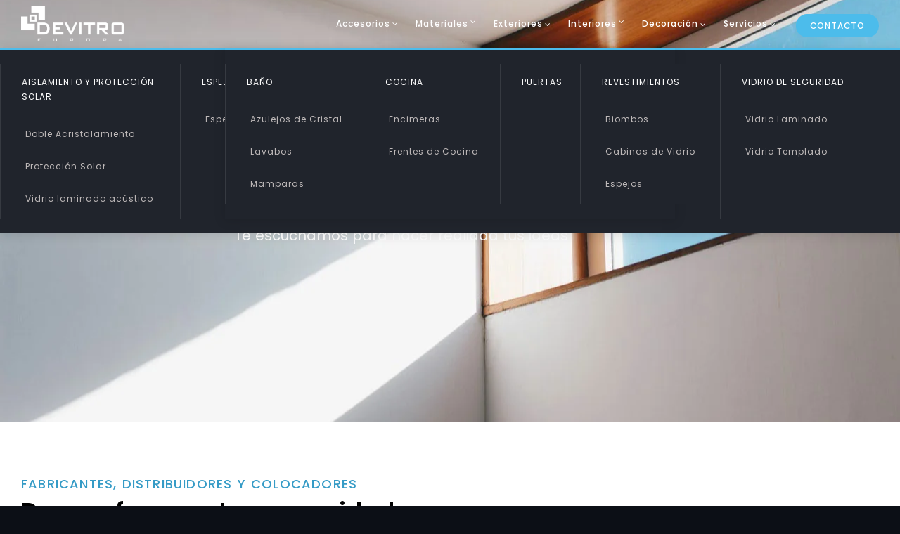

--- FILE ---
content_type: text/html; charset=UTF-8
request_url: https://devitroeuropa.com/servicios/asesoramiento/
body_size: 34535
content:
<!DOCTYPE html>
<html lang="es">
<head><meta charset="UTF-8"><script>if(navigator.userAgent.match(/MSIE|Internet Explorer/i)||navigator.userAgent.match(/Trident\/7\..*?rv:11/i)){var href=document.location.href;if(!href.match(/[?&]nowprocket/)){if(href.indexOf("?")==-1){if(href.indexOf("#")==-1){document.location.href=href+"?nowprocket=1"}else{document.location.href=href.replace("#","?nowprocket=1#")}}else{if(href.indexOf("#")==-1){document.location.href=href+"&nowprocket=1"}else{document.location.href=href.replace("#","&nowprocket=1#")}}}}</script><script>class RocketLazyLoadScripts{constructor(){this.v="1.2.4",this.triggerEvents=["keydown","mousedown","mousemove","touchmove","touchstart","touchend","wheel"],this.userEventHandler=this._triggerListener.bind(this),this.touchStartHandler=this._onTouchStart.bind(this),this.touchMoveHandler=this._onTouchMove.bind(this),this.touchEndHandler=this._onTouchEnd.bind(this),this.clickHandler=this._onClick.bind(this),this.interceptedClicks=[],window.addEventListener("pageshow",t=>{this.persisted=t.persisted}),window.addEventListener("DOMContentLoaded",()=>{this._preconnect3rdParties()}),this.delayedScripts={normal:[],async:[],defer:[]},this.trash=[],this.allJQueries=[]}_addUserInteractionListener(t){if(document.hidden){t._triggerListener();return}this.triggerEvents.forEach(e=>window.addEventListener(e,t.userEventHandler,{passive:!0})),window.addEventListener("touchstart",t.touchStartHandler,{passive:!0}),window.addEventListener("mousedown",t.touchStartHandler),document.addEventListener("visibilitychange",t.userEventHandler)}_removeUserInteractionListener(){this.triggerEvents.forEach(t=>window.removeEventListener(t,this.userEventHandler,{passive:!0})),document.removeEventListener("visibilitychange",this.userEventHandler)}_onTouchStart(t){"HTML"!==t.target.tagName&&(window.addEventListener("touchend",this.touchEndHandler),window.addEventListener("mouseup",this.touchEndHandler),window.addEventListener("touchmove",this.touchMoveHandler,{passive:!0}),window.addEventListener("mousemove",this.touchMoveHandler),t.target.addEventListener("click",this.clickHandler),this._renameDOMAttribute(t.target,"onclick","rocket-onclick"),this._pendingClickStarted())}_onTouchMove(t){window.removeEventListener("touchend",this.touchEndHandler),window.removeEventListener("mouseup",this.touchEndHandler),window.removeEventListener("touchmove",this.touchMoveHandler,{passive:!0}),window.removeEventListener("mousemove",this.touchMoveHandler),t.target.removeEventListener("click",this.clickHandler),this._renameDOMAttribute(t.target,"rocket-onclick","onclick"),this._pendingClickFinished()}_onTouchEnd(){window.removeEventListener("touchend",this.touchEndHandler),window.removeEventListener("mouseup",this.touchEndHandler),window.removeEventListener("touchmove",this.touchMoveHandler,{passive:!0}),window.removeEventListener("mousemove",this.touchMoveHandler)}_onClick(t){t.target.removeEventListener("click",this.clickHandler),this._renameDOMAttribute(t.target,"rocket-onclick","onclick"),this.interceptedClicks.push(t),t.preventDefault(),t.stopPropagation(),t.stopImmediatePropagation(),this._pendingClickFinished()}_replayClicks(){window.removeEventListener("touchstart",this.touchStartHandler,{passive:!0}),window.removeEventListener("mousedown",this.touchStartHandler),this.interceptedClicks.forEach(t=>{t.target.dispatchEvent(new MouseEvent("click",{view:t.view,bubbles:!0,cancelable:!0}))})}_waitForPendingClicks(){return new Promise(t=>{this._isClickPending?this._pendingClickFinished=t:t()})}_pendingClickStarted(){this._isClickPending=!0}_pendingClickFinished(){this._isClickPending=!1}_renameDOMAttribute(t,e,r){t.hasAttribute&&t.hasAttribute(e)&&(event.target.setAttribute(r,event.target.getAttribute(e)),event.target.removeAttribute(e))}_triggerListener(){this._removeUserInteractionListener(this),"loading"===document.readyState?document.addEventListener("DOMContentLoaded",this._loadEverythingNow.bind(this)):this._loadEverythingNow()}_preconnect3rdParties(){let t=[];document.querySelectorAll("script[type=rocketlazyloadscript][data-rocket-src]").forEach(e=>{let r=e.getAttribute("data-rocket-src");if(r&&0!==r.indexOf("data:")){0===r.indexOf("//")&&(r=location.protocol+r);try{let i=new URL(r).origin;i!==location.origin&&t.push({src:i,crossOrigin:e.crossOrigin||"module"===e.getAttribute("data-rocket-type")})}catch(n){}}}),t=[...new Map(t.map(t=>[JSON.stringify(t),t])).values()],this._batchInjectResourceHints(t,"preconnect")}async _loadEverythingNow(){this.lastBreath=Date.now(),this._delayEventListeners(),this._delayJQueryReady(this),this._handleDocumentWrite(),this._registerAllDelayedScripts(),this._preloadAllScripts(),await this._loadScriptsFromList(this.delayedScripts.normal),await this._loadScriptsFromList(this.delayedScripts.defer),await this._loadScriptsFromList(this.delayedScripts.async);try{await this._triggerDOMContentLoaded(),await this._pendingWebpackRequests(this),await this._triggerWindowLoad()}catch(t){console.error(t)}window.dispatchEvent(new Event("rocket-allScriptsLoaded")),this._waitForPendingClicks().then(()=>{this._replayClicks()}),this._emptyTrash()}_registerAllDelayedScripts(){document.querySelectorAll("script[type=rocketlazyloadscript]").forEach(t=>{t.hasAttribute("data-rocket-src")?t.hasAttribute("async")&&!1!==t.async?this.delayedScripts.async.push(t):t.hasAttribute("defer")&&!1!==t.defer||"module"===t.getAttribute("data-rocket-type")?this.delayedScripts.defer.push(t):this.delayedScripts.normal.push(t):this.delayedScripts.normal.push(t)})}async _transformScript(t){if(await this._littleBreath(),!0===t.noModule&&"noModule"in HTMLScriptElement.prototype){t.setAttribute("data-rocket-status","skipped");return}return new Promise(navigator.userAgent.indexOf("Firefox/")>0||""===navigator.vendor?e=>{let r=document.createElement("script");[...t.attributes].forEach(t=>{let e=t.nodeName;"type"!==e&&("data-rocket-type"===e&&(e="type"),"data-rocket-src"===e&&(e="src"),r.setAttribute(e,t.nodeValue))}),t.text&&(r.text=t.text),r.hasAttribute("src")?(r.addEventListener("load",e),r.addEventListener("error",e)):(r.text=t.text,e());try{t.parentNode.replaceChild(r,t)}catch(i){e()}}:e=>{function r(){t.setAttribute("data-rocket-status","failed"),e()}try{let i=t.getAttribute("data-rocket-type"),n=t.getAttribute("data-rocket-src");i?(t.type=i,t.removeAttribute("data-rocket-type")):t.removeAttribute("type"),t.addEventListener("load",function r(){t.setAttribute("data-rocket-status","executed"),e()}),t.addEventListener("error",r),n?(t.removeAttribute("data-rocket-src"),t.src=n):t.src="data:text/javascript;base64,"+window.btoa(unescape(encodeURIComponent(t.text)))}catch(s){r()}})}async _loadScriptsFromList(t){let e=t.shift();return e&&e.isConnected?(await this._transformScript(e),this._loadScriptsFromList(t)):Promise.resolve()}_preloadAllScripts(){this._batchInjectResourceHints([...this.delayedScripts.normal,...this.delayedScripts.defer,...this.delayedScripts.async],"preload")}_batchInjectResourceHints(t,e){var r=document.createDocumentFragment();t.forEach(t=>{let i=t.getAttribute&&t.getAttribute("data-rocket-src")||t.src;if(i){let n=document.createElement("link");n.href=i,n.rel=e,"preconnect"!==e&&(n.as="script"),t.getAttribute&&"module"===t.getAttribute("data-rocket-type")&&(n.crossOrigin=!0),t.crossOrigin&&(n.crossOrigin=t.crossOrigin),t.integrity&&(n.integrity=t.integrity),r.appendChild(n),this.trash.push(n)}}),document.head.appendChild(r)}_delayEventListeners(){let t={};function e(e,r){!function e(r){!t[r]&&(t[r]={originalFunctions:{add:r.addEventListener,remove:r.removeEventListener},eventsToRewrite:[]},r.addEventListener=function(){arguments[0]=i(arguments[0]),t[r].originalFunctions.add.apply(r,arguments)},r.removeEventListener=function(){arguments[0]=i(arguments[0]),t[r].originalFunctions.remove.apply(r,arguments)});function i(e){return t[r].eventsToRewrite.indexOf(e)>=0?"rocket-"+e:e}}(e),t[e].eventsToRewrite.push(r)}function r(t,e){let r=t[e];Object.defineProperty(t,e,{get:()=>r||function(){},set(i){t["rocket"+e]=r=i}})}e(document,"DOMContentLoaded"),e(window,"DOMContentLoaded"),e(window,"load"),e(window,"pageshow"),e(document,"readystatechange"),r(document,"onreadystatechange"),r(window,"onload"),r(window,"onpageshow")}_delayJQueryReady(t){let e;function r(t){return t.split(" ").map(t=>"load"===t||0===t.indexOf("load.")?"rocket-jquery-load":t).join(" ")}function i(i){if(i&&i.fn&&!t.allJQueries.includes(i)){i.fn.ready=i.fn.init.prototype.ready=function(e){return t.domReadyFired?e.bind(document)(i):document.addEventListener("rocket-DOMContentLoaded",()=>e.bind(document)(i)),i([])};let n=i.fn.on;i.fn.on=i.fn.init.prototype.on=function(){return this[0]===window&&("string"==typeof arguments[0]||arguments[0]instanceof String?arguments[0]=r(arguments[0]):"object"==typeof arguments[0]&&Object.keys(arguments[0]).forEach(t=>{let e=arguments[0][t];delete arguments[0][t],arguments[0][r(t)]=e})),n.apply(this,arguments),this},t.allJQueries.push(i)}e=i}i(window.jQuery),Object.defineProperty(window,"jQuery",{get:()=>e,set(t){i(t)}})}async _pendingWebpackRequests(t){let e=document.querySelector("script[data-webpack]");async function r(){return new Promise(t=>{e.addEventListener("load",t),e.addEventListener("error",t)})}e&&(await r(),await t._requestAnimFrame(),await t._pendingWebpackRequests(t))}async _triggerDOMContentLoaded(){this.domReadyFired=!0,await this._littleBreath(),document.dispatchEvent(new Event("rocket-DOMContentLoaded")),await this._littleBreath(),window.dispatchEvent(new Event("rocket-DOMContentLoaded")),await this._littleBreath(),document.dispatchEvent(new Event("rocket-readystatechange")),await this._littleBreath(),document.rocketonreadystatechange&&document.rocketonreadystatechange()}async _triggerWindowLoad(){await this._littleBreath(),window.dispatchEvent(new Event("rocket-load")),await this._littleBreath(),window.rocketonload&&window.rocketonload(),await this._littleBreath(),this.allJQueries.forEach(t=>t(window).trigger("rocket-jquery-load")),await this._littleBreath();let t=new Event("rocket-pageshow");t.persisted=this.persisted,window.dispatchEvent(t),await this._littleBreath(),window.rocketonpageshow&&window.rocketonpageshow({persisted:this.persisted})}_handleDocumentWrite(){let t=new Map;document.write=document.writeln=function(e){let r=document.currentScript;r||console.error("WPRocket unable to document.write this: "+e);let i=document.createRange(),n=r.parentElement,s=t.get(r);void 0===s&&(s=r.nextSibling,t.set(r,s));let a=document.createDocumentFragment();i.setStart(a,0),a.appendChild(i.createContextualFragment(e)),n.insertBefore(a,s)}}async _littleBreath(){Date.now()-this.lastBreath>45&&(await this._requestAnimFrame(),this.lastBreath=Date.now())}async _requestAnimFrame(){return document.hidden?new Promise(t=>setTimeout(t)):new Promise(t=>requestAnimationFrame(t))}_emptyTrash(){this.trash.forEach(t=>t.remove())}static run(){let t=new RocketLazyLoadScripts;t._addUserInteractionListener(t)}}RocketLazyLoadScripts.run();</script>
	
	<meta name="viewport" content="width=device-width, initial-scale=1.0, viewport-fit=cover" />		<meta name='robots' content='index, follow, max-image-preview:large, max-snippet:-1, max-video-preview:-1' />

<!-- Google Tag Manager for WordPress by gtm4wp.com -->
<script data-cfasync="false" data-pagespeed-no-defer>
	var gtm4wp_datalayer_name = "dataLayer";
	var dataLayer = dataLayer || [];

	const gtm4wp_scrollerscript_debugmode         = true;
	const gtm4wp_scrollerscript_callbacktime      = 100;
	const gtm4wp_scrollerscript_readerlocation    = 150;
	const gtm4wp_scrollerscript_contentelementid  = "content";
	const gtm4wp_scrollerscript_scannertime       = 60;
</script>
<!-- End Google Tag Manager for WordPress by gtm4wp.com -->
	<!-- This site is optimized with the Yoast SEO Premium plugin v21.6 (Yoast SEO v26.7) - https://yoast.com/wordpress/plugins/seo/ -->
	<title>Asesoramiento en vidrio ✔ | Devitro Europa © | Granada | Málaga</title>
	<meta name="description" content="Pide tu cita con nuestros asesores y expertos en vidrio y cristalería de alta calidad en las tiendas Devitro Europa de Granada y Málaga" />
	<link rel="canonical" href="https://devitroeuropa.com/servicios/asesoramiento/" />
	<meta property="og:locale" content="es_ES" />
	<meta property="og:type" content="article" />
	<meta property="og:title" content="Asesoramiento" />
	<meta property="og:description" content="Pide tu cita con nuestros asesores y expertos en vidrio y cristalería de alta calidad en las tiendas Devitro Europa de Granada y Málaga" />
	<meta property="og:url" content="https://devitroeuropa.com/servicios/asesoramiento/" />
	<meta property="og:site_name" content="Devitro Europa" />
	<meta property="article:modified_time" content="2023-11-22T09:33:05+00:00" />
	<meta name="twitter:card" content="summary_large_image" />
	<meta name="twitter:label1" content="Tiempo de lectura" />
	<meta name="twitter:data1" content="1 minuto" />
	<script type="application/ld+json" class="yoast-schema-graph">{"@context":"https://schema.org","@graph":[{"@type":"WebPage","@id":"https://devitroeuropa.com/servicios/asesoramiento/","url":"https://devitroeuropa.com/servicios/asesoramiento/","name":"Asesoramiento en vidrio ✔ | Devitro Europa © | Granada | Málaga","isPartOf":{"@id":"https://devitroeuropa.com/#website"},"datePublished":"2022-05-12T08:37:58+00:00","dateModified":"2023-11-22T09:33:05+00:00","description":"Pide tu cita con nuestros asesores y expertos en vidrio y cristalería de alta calidad en las tiendas Devitro Europa de Granada y Málaga","breadcrumb":{"@id":"https://devitroeuropa.com/servicios/asesoramiento/#breadcrumb"},"inLanguage":"es","potentialAction":[{"@type":"ReadAction","target":["https://devitroeuropa.com/servicios/asesoramiento/"]}]},{"@type":"BreadcrumbList","@id":"https://devitroeuropa.com/servicios/asesoramiento/#breadcrumb","itemListElement":[{"@type":"ListItem","position":1,"name":"Portada","item":"https://devitroeuropa.com/"},{"@type":"ListItem","position":2,"name":"Servicios","item":"https://devitroeuropa.com/servicios/"},{"@type":"ListItem","position":3,"name":"Asesoramiento"}]},{"@type":"WebSite","@id":"https://devitroeuropa.com/#website","url":"https://devitroeuropa.com/","name":"Devitro Europa","description":"Servicios de cristalería","potentialAction":[{"@type":"SearchAction","target":{"@type":"EntryPoint","urlTemplate":"https://devitroeuropa.com/?s={search_term_string}"},"query-input":{"@type":"PropertyValueSpecification","valueRequired":true,"valueName":"search_term_string"}}],"inLanguage":"es"}]}</script>
	<!-- / Yoast SEO Premium plugin. -->


<link rel='dns-prefetch' href='//fonts.googleapis.com' />
<link rel='preconnect' href='//www.google-analytics.com' />
<link rel="alternate" type="application/rss+xml" title="Devitro Europa &raquo; Feed" href="https://devitroeuropa.com/feed/" />
<link rel="alternate" type="application/rss+xml" title="Devitro Europa &raquo; Feed de los comentarios" href="https://devitroeuropa.com/comments/feed/" />
<link rel="alternate" title="oEmbed (JSON)" type="application/json+oembed" href="https://devitroeuropa.com/wp-json/oembed/1.0/embed?url=https%3A%2F%2Fdevitroeuropa.com%2Fservicios%2Fasesoramiento%2F" />
<link rel="alternate" title="oEmbed (XML)" type="text/xml+oembed" href="https://devitroeuropa.com/wp-json/oembed/1.0/embed?url=https%3A%2F%2Fdevitroeuropa.com%2Fservicios%2Fasesoramiento%2F&#038;format=xml" />
<style id='wp-img-auto-sizes-contain-inline-css'>
img:is([sizes=auto i],[sizes^="auto," i]){contain-intrinsic-size:3000px 1500px}
/*# sourceURL=wp-img-auto-sizes-contain-inline-css */
</style>
<style id='wp-emoji-styles-inline-css'>

	img.wp-smiley, img.emoji {
		display: inline !important;
		border: none !important;
		box-shadow: none !important;
		height: 1em !important;
		width: 1em !important;
		margin: 0 0.07em !important;
		vertical-align: -0.1em !important;
		background: none !important;
		padding: 0 !important;
	}
/*# sourceURL=wp-emoji-styles-inline-css */
</style>
<style id='classic-theme-styles-inline-css'>
/*! This file is auto-generated */
.wp-block-button__link{color:#fff;background-color:#32373c;border-radius:9999px;box-shadow:none;text-decoration:none;padding:calc(.667em + 2px) calc(1.333em + 2px);font-size:1.125em}.wp-block-file__button{background:#32373c;color:#fff;text-decoration:none}
/*# sourceURL=/wp-includes/css/classic-themes.min.css */
</style>
<link rel='stylesheet' id='wp-components-css' href='https://devitroeuropa.com/wp-includes/css/dist/components/style.min.css?ver=6.9' media='all' />
<link rel='stylesheet' id='wp-preferences-css' href='https://devitroeuropa.com/wp-includes/css/dist/preferences/style.min.css?ver=6.9' media='all' />
<link rel='stylesheet' id='wp-block-editor-css' href='https://devitroeuropa.com/wp-includes/css/dist/block-editor/style.min.css?ver=6.9' media='all' />
<link data-minify="1" rel='stylesheet' id='popup-maker-block-library-style-css' href='https://devitroeuropa.com/wp-content/cache/min/1/wp-content/plugins/popup-maker/dist/packages/block-library-style.css?ver=1768899692' media='all' />
<style id='global-styles-inline-css'>
:root{--wp--preset--aspect-ratio--square: 1;--wp--preset--aspect-ratio--4-3: 4/3;--wp--preset--aspect-ratio--3-4: 3/4;--wp--preset--aspect-ratio--3-2: 3/2;--wp--preset--aspect-ratio--2-3: 2/3;--wp--preset--aspect-ratio--16-9: 16/9;--wp--preset--aspect-ratio--9-16: 9/16;--wp--preset--color--black: #000000;--wp--preset--color--cyan-bluish-gray: #abb8c3;--wp--preset--color--white: #ffffff;--wp--preset--color--pale-pink: #f78da7;--wp--preset--color--vivid-red: #cf2e2e;--wp--preset--color--luminous-vivid-orange: #ff6900;--wp--preset--color--luminous-vivid-amber: #fcb900;--wp--preset--color--light-green-cyan: #7bdcb5;--wp--preset--color--vivid-green-cyan: #00d084;--wp--preset--color--pale-cyan-blue: #8ed1fc;--wp--preset--color--vivid-cyan-blue: #0693e3;--wp--preset--color--vivid-purple: #9b51e0;--wp--preset--gradient--vivid-cyan-blue-to-vivid-purple: linear-gradient(135deg,rgb(6,147,227) 0%,rgb(155,81,224) 100%);--wp--preset--gradient--light-green-cyan-to-vivid-green-cyan: linear-gradient(135deg,rgb(122,220,180) 0%,rgb(0,208,130) 100%);--wp--preset--gradient--luminous-vivid-amber-to-luminous-vivid-orange: linear-gradient(135deg,rgb(252,185,0) 0%,rgb(255,105,0) 100%);--wp--preset--gradient--luminous-vivid-orange-to-vivid-red: linear-gradient(135deg,rgb(255,105,0) 0%,rgb(207,46,46) 100%);--wp--preset--gradient--very-light-gray-to-cyan-bluish-gray: linear-gradient(135deg,rgb(238,238,238) 0%,rgb(169,184,195) 100%);--wp--preset--gradient--cool-to-warm-spectrum: linear-gradient(135deg,rgb(74,234,220) 0%,rgb(151,120,209) 20%,rgb(207,42,186) 40%,rgb(238,44,130) 60%,rgb(251,105,98) 80%,rgb(254,248,76) 100%);--wp--preset--gradient--blush-light-purple: linear-gradient(135deg,rgb(255,206,236) 0%,rgb(152,150,240) 100%);--wp--preset--gradient--blush-bordeaux: linear-gradient(135deg,rgb(254,205,165) 0%,rgb(254,45,45) 50%,rgb(107,0,62) 100%);--wp--preset--gradient--luminous-dusk: linear-gradient(135deg,rgb(255,203,112) 0%,rgb(199,81,192) 50%,rgb(65,88,208) 100%);--wp--preset--gradient--pale-ocean: linear-gradient(135deg,rgb(255,245,203) 0%,rgb(182,227,212) 50%,rgb(51,167,181) 100%);--wp--preset--gradient--electric-grass: linear-gradient(135deg,rgb(202,248,128) 0%,rgb(113,206,126) 100%);--wp--preset--gradient--midnight: linear-gradient(135deg,rgb(2,3,129) 0%,rgb(40,116,252) 100%);--wp--preset--font-size--small: 13px;--wp--preset--font-size--medium: 20px;--wp--preset--font-size--large: 36px;--wp--preset--font-size--x-large: 42px;--wp--preset--spacing--20: 0.44rem;--wp--preset--spacing--30: 0.67rem;--wp--preset--spacing--40: 1rem;--wp--preset--spacing--50: 1.5rem;--wp--preset--spacing--60: 2.25rem;--wp--preset--spacing--70: 3.38rem;--wp--preset--spacing--80: 5.06rem;--wp--preset--shadow--natural: 6px 6px 9px rgba(0, 0, 0, 0.2);--wp--preset--shadow--deep: 12px 12px 50px rgba(0, 0, 0, 0.4);--wp--preset--shadow--sharp: 6px 6px 0px rgba(0, 0, 0, 0.2);--wp--preset--shadow--outlined: 6px 6px 0px -3px rgb(255, 255, 255), 6px 6px rgb(0, 0, 0);--wp--preset--shadow--crisp: 6px 6px 0px rgb(0, 0, 0);}:where(.is-layout-flex){gap: 0.5em;}:where(.is-layout-grid){gap: 0.5em;}body .is-layout-flex{display: flex;}.is-layout-flex{flex-wrap: wrap;align-items: center;}.is-layout-flex > :is(*, div){margin: 0;}body .is-layout-grid{display: grid;}.is-layout-grid > :is(*, div){margin: 0;}:where(.wp-block-columns.is-layout-flex){gap: 2em;}:where(.wp-block-columns.is-layout-grid){gap: 2em;}:where(.wp-block-post-template.is-layout-flex){gap: 1.25em;}:where(.wp-block-post-template.is-layout-grid){gap: 1.25em;}.has-black-color{color: var(--wp--preset--color--black) !important;}.has-cyan-bluish-gray-color{color: var(--wp--preset--color--cyan-bluish-gray) !important;}.has-white-color{color: var(--wp--preset--color--white) !important;}.has-pale-pink-color{color: var(--wp--preset--color--pale-pink) !important;}.has-vivid-red-color{color: var(--wp--preset--color--vivid-red) !important;}.has-luminous-vivid-orange-color{color: var(--wp--preset--color--luminous-vivid-orange) !important;}.has-luminous-vivid-amber-color{color: var(--wp--preset--color--luminous-vivid-amber) !important;}.has-light-green-cyan-color{color: var(--wp--preset--color--light-green-cyan) !important;}.has-vivid-green-cyan-color{color: var(--wp--preset--color--vivid-green-cyan) !important;}.has-pale-cyan-blue-color{color: var(--wp--preset--color--pale-cyan-blue) !important;}.has-vivid-cyan-blue-color{color: var(--wp--preset--color--vivid-cyan-blue) !important;}.has-vivid-purple-color{color: var(--wp--preset--color--vivid-purple) !important;}.has-black-background-color{background-color: var(--wp--preset--color--black) !important;}.has-cyan-bluish-gray-background-color{background-color: var(--wp--preset--color--cyan-bluish-gray) !important;}.has-white-background-color{background-color: var(--wp--preset--color--white) !important;}.has-pale-pink-background-color{background-color: var(--wp--preset--color--pale-pink) !important;}.has-vivid-red-background-color{background-color: var(--wp--preset--color--vivid-red) !important;}.has-luminous-vivid-orange-background-color{background-color: var(--wp--preset--color--luminous-vivid-orange) !important;}.has-luminous-vivid-amber-background-color{background-color: var(--wp--preset--color--luminous-vivid-amber) !important;}.has-light-green-cyan-background-color{background-color: var(--wp--preset--color--light-green-cyan) !important;}.has-vivid-green-cyan-background-color{background-color: var(--wp--preset--color--vivid-green-cyan) !important;}.has-pale-cyan-blue-background-color{background-color: var(--wp--preset--color--pale-cyan-blue) !important;}.has-vivid-cyan-blue-background-color{background-color: var(--wp--preset--color--vivid-cyan-blue) !important;}.has-vivid-purple-background-color{background-color: var(--wp--preset--color--vivid-purple) !important;}.has-black-border-color{border-color: var(--wp--preset--color--black) !important;}.has-cyan-bluish-gray-border-color{border-color: var(--wp--preset--color--cyan-bluish-gray) !important;}.has-white-border-color{border-color: var(--wp--preset--color--white) !important;}.has-pale-pink-border-color{border-color: var(--wp--preset--color--pale-pink) !important;}.has-vivid-red-border-color{border-color: var(--wp--preset--color--vivid-red) !important;}.has-luminous-vivid-orange-border-color{border-color: var(--wp--preset--color--luminous-vivid-orange) !important;}.has-luminous-vivid-amber-border-color{border-color: var(--wp--preset--color--luminous-vivid-amber) !important;}.has-light-green-cyan-border-color{border-color: var(--wp--preset--color--light-green-cyan) !important;}.has-vivid-green-cyan-border-color{border-color: var(--wp--preset--color--vivid-green-cyan) !important;}.has-pale-cyan-blue-border-color{border-color: var(--wp--preset--color--pale-cyan-blue) !important;}.has-vivid-cyan-blue-border-color{border-color: var(--wp--preset--color--vivid-cyan-blue) !important;}.has-vivid-purple-border-color{border-color: var(--wp--preset--color--vivid-purple) !important;}.has-vivid-cyan-blue-to-vivid-purple-gradient-background{background: var(--wp--preset--gradient--vivid-cyan-blue-to-vivid-purple) !important;}.has-light-green-cyan-to-vivid-green-cyan-gradient-background{background: var(--wp--preset--gradient--light-green-cyan-to-vivid-green-cyan) !important;}.has-luminous-vivid-amber-to-luminous-vivid-orange-gradient-background{background: var(--wp--preset--gradient--luminous-vivid-amber-to-luminous-vivid-orange) !important;}.has-luminous-vivid-orange-to-vivid-red-gradient-background{background: var(--wp--preset--gradient--luminous-vivid-orange-to-vivid-red) !important;}.has-very-light-gray-to-cyan-bluish-gray-gradient-background{background: var(--wp--preset--gradient--very-light-gray-to-cyan-bluish-gray) !important;}.has-cool-to-warm-spectrum-gradient-background{background: var(--wp--preset--gradient--cool-to-warm-spectrum) !important;}.has-blush-light-purple-gradient-background{background: var(--wp--preset--gradient--blush-light-purple) !important;}.has-blush-bordeaux-gradient-background{background: var(--wp--preset--gradient--blush-bordeaux) !important;}.has-luminous-dusk-gradient-background{background: var(--wp--preset--gradient--luminous-dusk) !important;}.has-pale-ocean-gradient-background{background: var(--wp--preset--gradient--pale-ocean) !important;}.has-electric-grass-gradient-background{background: var(--wp--preset--gradient--electric-grass) !important;}.has-midnight-gradient-background{background: var(--wp--preset--gradient--midnight) !important;}.has-small-font-size{font-size: var(--wp--preset--font-size--small) !important;}.has-medium-font-size{font-size: var(--wp--preset--font-size--medium) !important;}.has-large-font-size{font-size: var(--wp--preset--font-size--large) !important;}.has-x-large-font-size{font-size: var(--wp--preset--font-size--x-large) !important;}
:where(.wp-block-post-template.is-layout-flex){gap: 1.25em;}:where(.wp-block-post-template.is-layout-grid){gap: 1.25em;}
:where(.wp-block-term-template.is-layout-flex){gap: 1.25em;}:where(.wp-block-term-template.is-layout-grid){gap: 1.25em;}
:where(.wp-block-columns.is-layout-flex){gap: 2em;}:where(.wp-block-columns.is-layout-grid){gap: 2em;}
:root :where(.wp-block-pullquote){font-size: 1.5em;line-height: 1.6;}
/*# sourceURL=global-styles-inline-css */
</style>
<link data-minify="1" rel='stylesheet' id='font-awesome-4-shim-css' href='https://devitroeuropa.com/wp-content/cache/min/1/wp-content/plugins/avo_plugin/assets/lib/font-awesome/css/v4-shims.css?ver=1768899692' media='all' />
<link data-minify="1" rel='stylesheet' id='swiper-style-css' href='https://devitroeuropa.com/wp-content/cache/min/1/wp-content/plugins/avo_plugin/assets/css/swiper.min.css?ver=1768899692' media='all' />
<link data-minify="1" rel='stylesheet' id='wpbakery-elemests-style-css' href='https://devitroeuropa.com/wp-content/cache/min/1/wp-content/plugins/avo_plugin/wpbakery/elements/css/elements.css?ver=1768899692' media='all' />
<link data-minify="1" rel='stylesheet' id='contact-form-7-css' href='https://devitroeuropa.com/wp-content/cache/min/1/wp-content/plugins/contact-form-7/includes/css/styles.css?ver=1768899692' media='all' />
<link rel='stylesheet' id='cmplz-general-css' href='https://devitroeuropa.com/wp-content/plugins/complianz-gdpr/assets/css/cookieblocker.min.css?ver=1768303561' media='all' />
<link data-minify="1" rel='stylesheet' id='avo-plugin-style-css' href='https://devitroeuropa.com/wp-content/cache/min/1/wp-content/plugins/avo_plugin/widgets/css/style.css?ver=1768899692' media='all' />
<link data-minify="1" rel='stylesheet' id='linea_arrows-css' href='https://devitroeuropa.com/wp-content/cache/min/1/wp-content/plugins/avo_plugin/assets/fonts/linea/arrows/css/style.css?ver=1768899692' media='all' />
<link data-minify="1" rel='stylesheet' id='linea_basic-css' href='https://devitroeuropa.com/wp-content/cache/min/1/wp-content/plugins/avo_plugin/assets/fonts/linea/basic/css/style.css?ver=1768899692' media='all' />
<link data-minify="1" rel='stylesheet' id='linea_basic_2-css' href='https://devitroeuropa.com/wp-content/cache/min/1/wp-content/plugins/avo_plugin/assets/fonts/linea/basic_ela/css/style.css?ver=1768899692' media='all' />
<link data-minify="1" rel='stylesheet' id='linea_ecommerce-css' href='https://devitroeuropa.com/wp-content/cache/min/1/wp-content/plugins/avo_plugin/assets/fonts/linea/basic/css/style.css?ver=1768899692' media='all' />
<link data-minify="1" rel='stylesheet' id='linea_music-css' href='https://devitroeuropa.com/wp-content/cache/min/1/wp-content/plugins/avo_plugin/assets/fonts/linea/basic/css/style.css?ver=1768899692' media='all' />
<link data-minify="1" rel='stylesheet' id='linea_software-css' href='https://devitroeuropa.com/wp-content/cache/min/1/wp-content/plugins/avo_plugin/assets/fonts/linea/software/css/style.css?ver=1768899692' media='all' />
<link data-minify="1" rel='stylesheet' id='linea_weather-css' href='https://devitroeuropa.com/wp-content/cache/min/1/wp-content/plugins/avo_plugin/assets/fonts/linea/weather/css/style.css?ver=1768899692' media='all' />
<link rel='stylesheet' id='avo-fonts-css' href='//fonts.googleapis.com/css?family=Roboto%3A300%2C400%2C400i%2C500%2C600%2C600i%2C700%2C700i%2C800%2C800i%2C900%7CPoppins%3A300%2C400%2C500%2C600%2C700%2C800%2C900%7CBarlow+Condensed%3A300%2C400%2C500%2C600%2C700%2C800%2C900&#038;ver=1.0.0' media='all' />
<link data-minify="1" rel='stylesheet' id='bootstrap-css' href='https://devitroeuropa.com/wp-content/cache/min/1/wp-content/themes/avo/css/bootstrap.min.css?ver=1768899692' media='all' />
<link data-minify="1" rel='stylesheet' id='font-awesome-css' href='https://devitroeuropa.com/wp-content/cache/min/1/wp-content/plugins/elementor/assets/lib/font-awesome/css/font-awesome.min.css?ver=1768899692' media='all' />
<link rel='stylesheet' id='fontawesome-css' href='https://devitroeuropa.com/wp-content/themes/avo/css/fontawesome.min.css?ver=1' media='all' />
<link data-minify="1" rel='stylesheet' id='icon-font-css' href='https://devitroeuropa.com/wp-content/cache/min/1/wp-content/themes/avo/css/icon-font.min.css?ver=1768899692' media='all' />
<link data-minify="1" rel='stylesheet' id='ionicons-css' href='https://devitroeuropa.com/wp-content/cache/min/1/wp-content/themes/avo/css/ionicons.min.css?ver=1768899692' media='all' />
<link data-minify="1" rel='stylesheet' id='magnific-popup-css' href='https://devitroeuropa.com/wp-content/cache/min/1/wp-content/themes/avo/css/magnific-popup.css?ver=1768899692' media='all' />
<link data-minify="1" rel='stylesheet' id='animate-css' href='https://devitroeuropa.com/wp-content/cache/min/1/wp-content/themes/avo/css/animate.css?ver=1768899692' media='all' />
<link data-minify="1" rel='stylesheet' id='magic-css' href='https://devitroeuropa.com/wp-content/cache/min/1/wp-content/themes/avo/css/magic.css?ver=1768899692' media='all' />
<link data-minify="1" rel='stylesheet' id='slick-css' href='https://devitroeuropa.com/wp-content/cache/min/1/wp-content/themes/avo/css/slick.css?ver=1768899692' media='all' />
<link data-minify="1" rel='stylesheet' id='jquery-fatnav-css' href='https://devitroeuropa.com/wp-content/cache/min/1/wp-content/themes/avo/css/jquery.fatNav.css?ver=1768899692' media='all' />
<link data-minify="1" rel='stylesheet' id='animate-headline-css' href='https://devitroeuropa.com/wp-content/cache/min/1/wp-content/themes/avo/css/animate.headline.css?ver=1768899692' media='all' />
<link data-minify="1" rel='stylesheet' id='splitting-css' href='https://devitroeuropa.com/wp-content/cache/min/1/wp-content/themes/avo/css/splitting.css?ver=1768899692' media='all' />
<link data-minify="1" rel='stylesheet' id='splitting-cells-css' href='https://devitroeuropa.com/wp-content/cache/min/1/wp-content/themes/avo/css/splitting-cells.css?ver=1768899692' media='all' />
<link data-minify="1" rel='stylesheet' id='avo-style-css' href='https://devitroeuropa.com/wp-content/cache/background-css/devitroeuropa.com/wp-content/cache/min/1/wp-content/themes/avo/style.css?ver=1768899692&wpr_t=1768910565' media='all' />
<style id='avo-style-inline-css'>

		.load-circle{border-top-color: #4CBCEB;}
		

		.cursor-inner,.cursor-inner.cursor-hover,.avo-slider.style-1 .slider-line, .avo-slider.style-1 .dsc-btn-style1, .avo-slider.style-1 .left-box-slider .slider-line, .avo-slider.style-1 .center-box-slider .slider-line, .avo-portfolio-single .slider-line, .avo-portfolio-single .dsc-btn-style1, .avo-portfolio-single .left-box-slider .slider-line, .avo-portfolio-single .center-box-slider .slider-line, .team-3 .team-info .team-sicon li a:hover, .skills-box .skill-progress .progres, .avo-progress-bar.style-1 .skills-box .skill-progress .progres,.share-box a:hover,.title-related-post:after,  .widget_categories ul li.cat-item a:hover + span, .widget_archive ul li a:hover + span,.comment-reply-link:hover, h2.comments-title:after, .dsc-btn-style3,.cart-contents-count, .woocommerce span.onsale, .info-box.style-7 .mas-item .bg-color, .img-comp-slider, .content-btn:hover, .tags-bottom a:hover, .widget-border , .form-submit #submit , .navigation > li.sfHover > a:before
		{background-color:#4CBCEB;}

		::selection 
		{background:#4CBCEB;}

		::-moz-selection 
		{background:#4CBCEB;}

		.woocommerce .button:hover, .woocommerce-checkout .checkout_coupon button.button:hover,  .woocommerce-checkout .woocommerce-checkout-review-order .woocommerce-checkout-payment .place-order button.button:hover
		{background-color:#4CBCEB !important;}

		.progress-wrap svg.progress-circle path, .port-inner .port-dbox a span svg:hover, .avo-product.style-2 .port-inner .port-dbox a span svg:hover 
		{stroke:#4CBCEB;}

		.dsc-heading-style1 h5,.avo-mc4wp-1 .mc4wp-form-fields input[type=submit],a:hover,blockquote::before,.content-title span,.table-content h3 > span,.btn-curve.btn-lit:hover span, .btn-curve.btn-color:hover span, .progress-wrap::after,th a,td a,#preloader .loading-text,.button.style-1.btn-lit:hover span,.button.style-1.btn-color:hover span,.button.style-2 .vid-icon .vid span,.avo-header.style-3 .works-header .capt h2 span,.avo-header.style-4 .pages-header .cont .path .active, .avo-header.style-4 .pages-header .cont .path span, .avo-header.style-5 .sec-head h6, .header-top h6 i,.white-header .header-icon li.current-menu-parent > a, .white-header .header-icon li.current_page_item > a,.white-header .navigation li a:hover,.white-header .navigation li.current-menu-parent > a,.white-header .navigation li.current_page_item > a,.white-header .menu-wrapper .menu ul li ul li a:hover,.white-header .menu-wrapper .menu ul li ul li.current_page_item > a, .white-header .menu-wrapper .menu ul li.current-menu-parent > a, .white-header .menu-wrapper .menu ul li.current_page_item > a, .white-header .menu-wrapper .navigation li ul li a:hover,.white-header .menu-wrapper .navigation li ul li.current_page_item > a,.menu-wrapper .menu ul li ul li a:hover, .menu-wrapper .menu ul li ul li.current_page_item > a, .menu-wrapper .navigation li ul li a:hover, .menu-wrapper .navigation li ul li.current_page_item > a, .custom-absolute-menu .is-sticky .navigation li a:hover, .custom-absolute-menu .is-sticky .navigation li.current-menu-item a, .custom-absolute-menu .is-sticky .menu-wrapper .menu ul li a:hover, .custom-absolute-menu .is-sticky .menu-wrapper .menu ul li.current-menu-item a, .custom-absolute-menu .navigation .sub-menu li a:hover, .custom-absolute-menu .navigation .sub-menu li.current-menu-item a, .custom-absolute-menu .menu-wrapper .menu ul.sub-menu li a:hover, .custom-absolute-menu .menu-wrapper .menu ul.sub-menu li.current-menu-item a, .header-icon li a:hover,.btn-nav-top a:hover, .avo-slider.style-1 .home-slider .slick-arrow:hover,  .avo-slider.style-1 .slider-btn:hover,  .avo-slider.style-1 .dsc-btn-style2,.slider.style-6 .parallax-slider .caption .thin, .slider.style-6 .parallax-slider .caption .thin span, .cta__slider-item .caption .thin, .freelancer .cont h6, .pages-header .cont .path .active, .works-header .capt h2 span, .avo-slider.style-7 .slider .parallax-slider .caption .thin, .avo-slider.style-7 .slider .parallax-slider .caption .thin span, .avo-portfolio-single .home-slider .slick-arrow:hover, .avo-portfolio-single .slider-btn:hover,.avo-portfolio-single .dsc-btn-style2 , .showcase.style-2 [data-overlay-dark] h1, .showcase.style-2 [data-overlay-dark] h2, .showcase.style-2 [data-overlay-dark] h3, .showcase.style-2 [data-overlay-dark] h4, .showcase.style-2 [data-overlay-dark] h5, .showcase.style-2 [data-overlay-dark] h6, .showcase.style-2 [data-overlay-dark] span, .showcase.style-2 .showcase-carus .copy-cap .cap h1 .stroke,  .showcase.style-3 .showcase-carus.circle-slide .copy-cap .cap h1 .stroke, .showcase.style-3 .showcase-carus.circle-slide .copy-cap .cap h1 span, .feature-1:hover .avo-icon , .feature-1 .avo-icon, .feature-2 .avo-icon, .feature-3 .avo-icon, .feature-3:hover .avo-icon, .avo-featured.style-3 .min-area .content ul.feat li h6 span, .port-filter a.active, .port-filter a:hover, .portfolio-2 .port-inner:hover .dbox-relative h3 a:hover, .portfolio-2 .port-inner .port-dbox a span:hover, .portfolio-type-three .dbox-relative p,.portfolio-type-three .port-inner .dbox-relative a span:hover, .portfolio.style-4 .content .cont h6, .portfolio.style-4 .noraidus .cont h6 , .portfolio.style-5 .filtering span.active, .portfolio.style-5 .filtering.smplx span.active, .portfolio.style-6 .work-carousel .content .cont h6 , .portfolio.style-6 .work-carousel .noraidus .cont h6, .team-soc-list a:hover, .team-sicon li a, .team-sicon li a:hover, .team-1 p, .team-list-two .team-sicon li a, .team-3 .team-info p, .team-3 .team-info .team-sicon li a, .avo-team.style-4 .team h6, .avo-team.style-4 .team .item .info .social a,.testimonial.style-1 .rating-icon,  .testimonial.style-3 .item .info .author-name, .wpcf7-submit , .dark-page .wpcf7-submit, .content-btn, .color-bg .wpcf7-submit, span.your-name:before, span.your-email:before, span.cell-phone:before,  span.subject:before, .footer a,span.your-message:before, .footer a, .blog-post-list a:hover h3, .post-meta a, .post-meta li, .blog-2 .content-btn, .blog-content .blog-post p a, a .entry-title:hover, .post-detail > li a:hover, .post-detail > li i, .related-cat i, h3.related-title:hover,.imgpagi-box p, .img-pagination a:hover .img-pagi .lnr, .blog-post-list.blog-style-1 .blog-col-inner .excerpt-box a:hover h3, .blog-post-list.blog-style-1 .blog-col-inner .excerpt-box .content-btn:hover , .blog-post-list.blog-style-1 .blog-col-inner .excerpt-box .post-meta a , .blog-post-list.blog-style-1 .blog-col-inner .excerpt-box .post-meta li,  .widget ul li a:before, .widget.widget_recent_comments > ul > li:before, .widget.widget_recent_entries ul li a:before, .widget.widget_archive ul li a:before, .widget.widget_meta ul li a:before,.tagcloud a:hover, .abtw-soc a:hover, .form-submit #submit:hover, .screen-reader-text:focus, .dsc-btn-style3:hover .elementor-button, .dsc-btn-style-4, .woocommerce-info a, .woocommerce div.product p.price, .woocommerce div.product span.price,  .woocommerce .woocommerce-tabs .woocommerce-Tabs-panel .woocommerce-Reviews #comments .woocommerce-Reviews-title span, .woocommerce .woocommerce-tabs .woocommerce-Tabs-panel .woocommerce-Reviews #comments .commentlist .comment .comment_container .comment-text .star-rating, .woocommerce-account .woocommerce .woocommerce-MyAccount-content a, .woocommerce-account .woocommerce .woocommerce-MyAccount-navigation ul li a:hover, .woocommerce-Reviews .commentlist .review .comment_container .comment-text .meta .woocommerce-review__dash, .woocommerce nav.woocommerce-pagination ul li a, .woocommerce nav.woocommerce-pagination ul li span, .woocommerce div.product form.cart .group_table td.woocommerce-grouped-product-list-item__label label a, .img-box-slider .slick-slide:hover .box-cont h3, .img-box-slider h3 a:hover, .img-box-slider .fa-angle-left.slick-arrow, .img-box-slider .fa-angle-right.slick-arrow, .img-box-slider .slick-dots li.slick-active button:before, .img-box-slider.imgbox-slider-2 .item .box-cont .feature-btn:hover, .info-box.style-5 .item-box .icon, .info-box.style-5 .mas-item .icon,  .info-box.style-5 .step-item .icon, .info-box.style-5 .item .icon, .info-box.style-6 .icon, .info-box.style-7 .mas-item .icon , .post-list.style-1 .item .cont .info a.author, .post-list.style-2 .item .cont .info .tag, .post-list.style-3 .item .cont .info .tagm, #wp-calendar tbody tr td, #wp-calendar thead, .post-pager p, code, .img-box-slider.imgbox-slider-2 .item .box-cont .feature-btn,.text-color    
		{color:#4CBCEB;}

	    .woocommerce table td.product-remove a:hover, .woocommerce .woocommerce-tabs ul.tabs li.active a, .woocommerce .woocommerce-tabs ul.tabs li a:hover, .searchform::after
      	{color: #4CBCEB !important;}

		.content-title:after,.to-top, .btn-curve.btn-color,.button.style-1.btn-color,.avo-title.style-1 .sub-title span,.menu-wrapper > .menu > ul > li > a:before , .custom-absolute-menu .is-sticky .navigation > li > a:before,.btn-nav-top a, .search-icon-header .searchform::after, .avo-slider.style-1 .slider-style-2 .slider-subtitle,  .cta__slider-item .caption .bottom-corn:before, .avo-portfolio-single .slider-style-2 .slider-subtitle, .feature-4 .avo-icon, .avo-featured.style-2 .items .item-img .tlinks a:last-of-type, .avo-featured.style-2 .items .item-img .new , .other-portfolio .port-box , .portfolio-1 .port-inner .dbox-relative, .portfolio-type-three .port-inner:hover .dbox-relative a span, .portfolio.style-5 .filtering span:after, .portfolio.style-5 .filtering.smplx span:after,.team-soc-list a, .team-2 .port-box, .avo-team.style-4 .team .slick-dots li.slick-active button, .avo-team.style-4 .team .slick-dots li button:before, .skills-box .skill-progress .progres:after, .avo-progress-bar.style-1 .skills-box .skill-progress .progres:after, .wpcf7-submit:hover, .dsc-footer-style-2 .mc4wp-form-fields input[type=submit]:hover, .dsc-footer-style-3 h3:after, .dsc-footer-style-3 .mc4wp-form-fields input[type=submit] , .blog-link-img , .blog-link-img .bl-icon, .blog-post-list.blog-style-1 .blog-col-inner .blog-link-img, .blog-post-list.blog-style-1 .blog-col-inner .blog-link-img .bl-icon, .post-style-3 .entry-header .post-date, .ab-bordering, .abtw-soc a, .dsc-btn-style3  , .dsc-btn-style-4:hover, .woocommerce div.product form.cart .button, .img-box-slider .slick-dots li button:before,  .img-box-slider.imgbox-slider-2 .item .box-cont .feature-btn, .info-box.style-5 .mas-item .bg-color, .info-box.style-5 .step-item.xcolor, .post-list.style-2 .item.list .cont .date, .post-list.style-3 .item.list .cont .date, .avo-mc4wp-1 .mc4wp-form-fields input[type=submit]:hover
		{background:#4CBCEB;}

		.cell-left-border, blockquote, .cell-right-border,.cursor-outer,.btn-curve.btn-color, .load-circle, .button.style-1.btn-color,.menu-wrapper ul li ul,.custom-absolute-menu, .btn-nav-top a,.btn-nav-top a:hover, .avo-slider.style-1 .dsc-btn-style1, .avo-portfolio-single .dsc-btn-style1, .feature-1:hover .avo-icon, .feature-1 .avo-icon, .feature-4 .avo-icon, .avo-featured.style-3 .min-area .content ul.feat li h6 span, .work-process.style-1 .item .box-img .bg-img, .portfolio-2 .port-inner .port-dbox a span:hover, .portfolio-type-three .port-inner:hover .dbox-relative a span , .portfolio-type-three .port-inner:hover .dbox-relative h3,.team-1 .team-info, .team-3 .team-info, .team-3 .team-info .team-sicon li a, .testimonial.style-2 .arrows .next:hover, .testimonial.style-2 .arrows .prev:hover, .testimonial.style-3 .arrows .next:hover, .testimonial.style-3 .arrows .prev:hover , .skills-box .skill-progress .progres:before , form input:focus, form textarea:focus, .comment-respond form input:focus, .comment-respond form textarea:focus, .wpcf7-submit,.wpcf7-submit:hover, .dark-page .wpcf7-submit, .content-btn,  .error-title,.blog-2 .content-btn i,  #related_posts .related-inner:hover, .related-inner, .blog-post-list.blog-style-1 .blog-col-inner .excerpt-box .content-btn:hover, .tagcloud a:hover,  .form-submit #submit,.form-submit #submit:hover,  .dsc-btn-style3:hover, .dsc-btn-style-4, .dsc-btn-style-4:hover, .woocommerce .woocommerce-tabs ul.tabs li a:hover,  .woocommerce .woocommerce-tabs ul.tabs li.active a, .img-box-slider.imgbox-slider-2 .item .box-cont .feature-btn 
		{border-color:#4CBCEB;}

		.woocommerce .button:hover
		{border-color:#4CBCEB !important;}

		.avo-progress-bar.style-1 .skills-box .skill-progress .progres:before
		{border-top-color:#4CBCEB;}

		.to-top::before,.to-top::after,.blog-gallery a i
		{background: #4CBCEB none repeat scroll 0 0;}

		.showcase.style-2 .showcase-carus .caption h1 .stroke, .showcase.style-2 .showcase.style-2 .showcase-carus .copy-cap h1 .stroke, .showcase.style-3 .showcase-carus.circle-slide .caption h1 .stroke, .showcase.style-3 .copy-cap h1 .stroke, .showcase.style-3 .caption h1 span, .showcase.style-3 .copy-cap h1 span, .showcase.style-3 .copy-cap .cap h1 .stroke, .showcase.style-3 .copy-cap .cap h1 span, .showcase.style-3 .showcase-carus.circle-slide .caption h1 span, .showcase.style-3 .showcase.style-3 .showcase-carus.circle-slide .copy-cap h1 span
		{-webkit-text-stroke: 1px #4CBCEB;}
		
		.p-table a ,.blog-slider .slide-nav:hover,.work-content .slide-nav:hover,.tagcloud a:hover
			{color:#fff;}

		.dsc-btn-style3
			{background-color:#fff;}
		
		
a:hover{color:#4CBCEB;}
a{color:#999999;}
h1, h2, h3, h4, h5, h6{color:#000000;} 
body{color:#666666;}
.footer{background-color:#202020;}
.custom-absolute-menu{border-color: #FFFFFF;}
.pace .pace-progress{background:#4CBCEB;}

		.cursor-inner,.cursor-inner.cursor-hover,.avo-slider.style-1 .slider-line, .avo-slider.style-1 .dsc-btn-style1, .avo-slider.style-1 .left-box-slider .slider-line, .avo-slider.style-1 .center-box-slider .slider-line, .avo-portfolio-single .slider-line, .avo-portfolio-single .dsc-btn-style1, .avo-portfolio-single .left-box-slider .slider-line, .avo-portfolio-single .center-box-slider .slider-line, .team-3 .team-info .team-sicon li a:hover, .skills-box .skill-progress .progres, .avo-progress-bar.style-1 .skills-box .skill-progress .progres,.share-box a:hover,.title-related-post:after,  .widget_categories ul li.cat-item a:hover + span, .widget_archive ul li a:hover + span,.comment-reply-link:hover, h2.comments-title:after, .dsc-btn-style3,.cart-contents-count, .woocommerce span.onsale, .info-box.style-7 .mas-item .bg-color, .img-comp-slider, .content-btn:hover, .tags-bottom a:hover, .widget-border , .form-submit #submit , .navigation > li.sfHover > a:before
		{background-color:#4CBCEB;}

		::selection 
		{background:#4CBCEB;}

		::-moz-selection 
		{background:#4CBCEB;}

		.woocommerce .button:hover, .woocommerce-checkout .checkout_coupon button.button:hover,  .woocommerce-checkout .woocommerce-checkout-review-order .woocommerce-checkout-payment .place-order button.button:hover
		{background-color:#4CBCEB !important;}

		.progress-wrap svg.progress-circle path, .port-inner .port-dbox a span svg:hover, .avo-product.style-2 .port-inner .port-dbox a span svg:hover 
		{stroke:#4CBCEB;}

		.dsc-heading-style1 h5,.avo-mc4wp-1 .mc4wp-form-fields input[type=submit],a:hover,blockquote::before,.content-title span,.table-content h3 > span,.btn-curve.btn-lit:hover span, .btn-curve.btn-color:hover span, .progress-wrap::after,th a,td a,#preloader .loading-text,.button.style-1.btn-lit:hover span,.button.style-1.btn-color:hover span,.button.style-2 .vid-icon .vid span,.avo-header.style-3 .works-header .capt h2 span,.avo-header.style-4 .pages-header .cont .path .active, .avo-header.style-4 .pages-header .cont .path span, .avo-header.style-5 .sec-head h6, .header-top h6 i,.white-header .header-icon li.current-menu-parent > a, .white-header .header-icon li.current_page_item > a,.white-header .navigation li a:hover,.white-header .navigation li.current-menu-parent > a,.white-header .navigation li.current_page_item > a,.white-header .menu-wrapper .menu ul li ul li a:hover,.white-header .menu-wrapper .menu ul li ul li.current_page_item > a, .white-header .menu-wrapper .menu ul li.current-menu-parent > a, .white-header .menu-wrapper .menu ul li.current_page_item > a, .white-header .menu-wrapper .navigation li ul li a:hover,.white-header .menu-wrapper .navigation li ul li.current_page_item > a,.menu-wrapper .menu ul li ul li a:hover, .menu-wrapper .menu ul li ul li.current_page_item > a, .menu-wrapper .navigation li ul li a:hover, .menu-wrapper .navigation li ul li.current_page_item > a, .custom-absolute-menu .is-sticky .navigation li a:hover, .custom-absolute-menu .is-sticky .navigation li.current-menu-item a, .custom-absolute-menu .is-sticky .menu-wrapper .menu ul li a:hover, .custom-absolute-menu .is-sticky .menu-wrapper .menu ul li.current-menu-item a, .custom-absolute-menu .navigation .sub-menu li a:hover, .custom-absolute-menu .navigation .sub-menu li.current-menu-item a, .custom-absolute-menu .menu-wrapper .menu ul.sub-menu li a:hover, .custom-absolute-menu .menu-wrapper .menu ul.sub-menu li.current-menu-item a, .header-icon li a:hover,.btn-nav-top a:hover, .avo-slider.style-1 .home-slider .slick-arrow:hover,  .avo-slider.style-1 .slider-btn:hover,  .avo-slider.style-1 .dsc-btn-style2,.slider.style-6 .parallax-slider .caption .thin, .slider.style-6 .parallax-slider .caption .thin span, .cta__slider-item .caption .thin, .freelancer .cont h6, .pages-header .cont .path .active, .works-header .capt h2 span, .avo-slider.style-7 .slider .parallax-slider .caption .thin, .avo-slider.style-7 .slider .parallax-slider .caption .thin span, .avo-portfolio-single .home-slider .slick-arrow:hover, .avo-portfolio-single .slider-btn:hover,.avo-portfolio-single .dsc-btn-style2 , .showcase.style-2 [data-overlay-dark] h1, .showcase.style-2 [data-overlay-dark] h2, .showcase.style-2 [data-overlay-dark] h3, .showcase.style-2 [data-overlay-dark] h4, .showcase.style-2 [data-overlay-dark] h5, .showcase.style-2 [data-overlay-dark] h6, .showcase.style-2 [data-overlay-dark] span, .showcase.style-2 .showcase-carus .copy-cap .cap h1 .stroke,  .showcase.style-3 .showcase-carus.circle-slide .copy-cap .cap h1 .stroke, .showcase.style-3 .showcase-carus.circle-slide .copy-cap .cap h1 span, .feature-1:hover .avo-icon , .feature-1 .avo-icon, .feature-2 .avo-icon, .feature-3 .avo-icon, .feature-3:hover .avo-icon, .avo-featured.style-3 .min-area .content ul.feat li h6 span, .port-filter a.active, .port-filter a:hover, .portfolio-2 .port-inner:hover .dbox-relative h3 a:hover, .portfolio-2 .port-inner .port-dbox a span:hover, .portfolio-type-three .dbox-relative p,.portfolio-type-three .port-inner .dbox-relative a span:hover, .portfolio.style-4 .content .cont h6, .portfolio.style-4 .noraidus .cont h6 , .portfolio.style-5 .filtering span.active, .portfolio.style-5 .filtering.smplx span.active, .portfolio.style-6 .work-carousel .content .cont h6 , .portfolio.style-6 .work-carousel .noraidus .cont h6, .team-soc-list a:hover, .team-sicon li a, .team-sicon li a:hover, .team-1 p, .team-list-two .team-sicon li a, .team-3 .team-info p, .team-3 .team-info .team-sicon li a, .avo-team.style-4 .team h6, .avo-team.style-4 .team .item .info .social a,.testimonial.style-1 .rating-icon,  .testimonial.style-3 .item .info .author-name, .wpcf7-submit , .dark-page .wpcf7-submit, .content-btn, .color-bg .wpcf7-submit, span.your-name:before, span.your-email:before, span.cell-phone:before,  span.subject:before, .footer a,span.your-message:before, .footer a, .blog-post-list a:hover h3, .post-meta a, .post-meta li, .blog-2 .content-btn, .blog-content .blog-post p a, a .entry-title:hover, .post-detail > li a:hover, .post-detail > li i, .related-cat i, h3.related-title:hover,.imgpagi-box p, .img-pagination a:hover .img-pagi .lnr, .blog-post-list.blog-style-1 .blog-col-inner .excerpt-box a:hover h3, .blog-post-list.blog-style-1 .blog-col-inner .excerpt-box .content-btn:hover , .blog-post-list.blog-style-1 .blog-col-inner .excerpt-box .post-meta a , .blog-post-list.blog-style-1 .blog-col-inner .excerpt-box .post-meta li,  .widget ul li a:before, .widget.widget_recent_comments > ul > li:before, .widget.widget_recent_entries ul li a:before, .widget.widget_archive ul li a:before, .widget.widget_meta ul li a:before,.tagcloud a:hover, .abtw-soc a:hover, .form-submit #submit:hover, .screen-reader-text:focus, .dsc-btn-style3:hover .elementor-button, .dsc-btn-style-4, .woocommerce-info a, .woocommerce div.product p.price, .woocommerce div.product span.price,  .woocommerce .woocommerce-tabs .woocommerce-Tabs-panel .woocommerce-Reviews #comments .woocommerce-Reviews-title span, .woocommerce .woocommerce-tabs .woocommerce-Tabs-panel .woocommerce-Reviews #comments .commentlist .comment .comment_container .comment-text .star-rating, .woocommerce-account .woocommerce .woocommerce-MyAccount-content a, .woocommerce-account .woocommerce .woocommerce-MyAccount-navigation ul li a:hover, .woocommerce-Reviews .commentlist .review .comment_container .comment-text .meta .woocommerce-review__dash, .woocommerce nav.woocommerce-pagination ul li a, .woocommerce nav.woocommerce-pagination ul li span, .woocommerce div.product form.cart .group_table td.woocommerce-grouped-product-list-item__label label a, .img-box-slider .slick-slide:hover .box-cont h3, .img-box-slider h3 a:hover, .img-box-slider .fa-angle-left.slick-arrow, .img-box-slider .fa-angle-right.slick-arrow, .img-box-slider .slick-dots li.slick-active button:before, .img-box-slider.imgbox-slider-2 .item .box-cont .feature-btn:hover, .info-box.style-5 .item-box .icon, .info-box.style-5 .mas-item .icon,  .info-box.style-5 .step-item .icon, .info-box.style-5 .item .icon, .info-box.style-6 .icon, .info-box.style-7 .mas-item .icon , .post-list.style-1 .item .cont .info a.author, .post-list.style-2 .item .cont .info .tag, .post-list.style-3 .item .cont .info .tagm, #wp-calendar tbody tr td, #wp-calendar thead, .post-pager p, code, .img-box-slider.imgbox-slider-2 .item .box-cont .feature-btn,.text-color    
		{color:#4CBCEB;}

	    .woocommerce table td.product-remove a:hover, .woocommerce .woocommerce-tabs ul.tabs li.active a, .woocommerce .woocommerce-tabs ul.tabs li a:hover, .searchform::after
      	{color: #4CBCEB !important;}

		.content-title:after,.to-top, .btn-curve.btn-color,.button.style-1.btn-color,.avo-title.style-1 .sub-title span,.menu-wrapper > .menu > ul > li > a:before , .custom-absolute-menu .is-sticky .navigation > li > a:before,.btn-nav-top a, .search-icon-header .searchform::after, .avo-slider.style-1 .slider-style-2 .slider-subtitle,  .cta__slider-item .caption .bottom-corn:before, .avo-portfolio-single .slider-style-2 .slider-subtitle, .feature-4 .avo-icon, .avo-featured.style-2 .items .item-img .tlinks a:last-of-type, .avo-featured.style-2 .items .item-img .new , .other-portfolio .port-box , .portfolio-1 .port-inner .dbox-relative, .portfolio-type-three .port-inner:hover .dbox-relative a span, .portfolio.style-5 .filtering span:after, .portfolio.style-5 .filtering.smplx span:after,.team-soc-list a, .team-2 .port-box, .avo-team.style-4 .team .slick-dots li.slick-active button, .avo-team.style-4 .team .slick-dots li button:before, .skills-box .skill-progress .progres:after, .avo-progress-bar.style-1 .skills-box .skill-progress .progres:after, .wpcf7-submit:hover, .dsc-footer-style-2 .mc4wp-form-fields input[type=submit]:hover, .dsc-footer-style-3 h3:after, .dsc-footer-style-3 .mc4wp-form-fields input[type=submit] , .blog-link-img , .blog-link-img .bl-icon, .blog-post-list.blog-style-1 .blog-col-inner .blog-link-img, .blog-post-list.blog-style-1 .blog-col-inner .blog-link-img .bl-icon, .post-style-3 .entry-header .post-date, .ab-bordering, .abtw-soc a, .dsc-btn-style3  , .dsc-btn-style-4:hover, .woocommerce div.product form.cart .button, .img-box-slider .slick-dots li button:before,  .img-box-slider.imgbox-slider-2 .item .box-cont .feature-btn, .info-box.style-5 .mas-item .bg-color, .info-box.style-5 .step-item.xcolor, .post-list.style-2 .item.list .cont .date, .post-list.style-3 .item.list .cont .date, .avo-mc4wp-1 .mc4wp-form-fields input[type=submit]:hover
		{background:#4CBCEB;}

		.cell-left-border, blockquote, .cell-right-border,.cursor-outer,.btn-curve.btn-color, .load-circle, .button.style-1.btn-color,.menu-wrapper ul li ul,.custom-absolute-menu, .btn-nav-top a,.btn-nav-top a:hover, .avo-slider.style-1 .dsc-btn-style1, .avo-portfolio-single .dsc-btn-style1, .feature-1:hover .avo-icon, .feature-1 .avo-icon, .feature-4 .avo-icon, .avo-featured.style-3 .min-area .content ul.feat li h6 span, .work-process.style-1 .item .box-img .bg-img, .portfolio-2 .port-inner .port-dbox a span:hover, .portfolio-type-three .port-inner:hover .dbox-relative a span , .portfolio-type-three .port-inner:hover .dbox-relative h3,.team-1 .team-info, .team-3 .team-info, .team-3 .team-info .team-sicon li a, .testimonial.style-2 .arrows .next:hover, .testimonial.style-2 .arrows .prev:hover, .testimonial.style-3 .arrows .next:hover, .testimonial.style-3 .arrows .prev:hover , .skills-box .skill-progress .progres:before , form input:focus, form textarea:focus, .comment-respond form input:focus, .comment-respond form textarea:focus, .wpcf7-submit,.wpcf7-submit:hover, .dark-page .wpcf7-submit, .content-btn,  .error-title,.blog-2 .content-btn i,  #related_posts .related-inner:hover, .related-inner, .blog-post-list.blog-style-1 .blog-col-inner .excerpt-box .content-btn:hover, .tagcloud a:hover,  .form-submit #submit,.form-submit #submit:hover,  .dsc-btn-style3:hover, .dsc-btn-style-4, .dsc-btn-style-4:hover, .woocommerce .woocommerce-tabs ul.tabs li a:hover,  .woocommerce .woocommerce-tabs ul.tabs li.active a, .img-box-slider.imgbox-slider-2 .item .box-cont .feature-btn 
		{border-color:#4CBCEB;}

		.woocommerce .button:hover
		{border-color:#4CBCEB !important;}

		.avo-progress-bar.style-1 .skills-box .skill-progress .progres:before
		{border-top-color:#4CBCEB;}

		.to-top::before,.to-top::after,.blog-gallery a i
		{background: #4CBCEB none repeat scroll 0 0;}

		.showcase.style-2 .showcase-carus .caption h1 .stroke, .showcase.style-2 .showcase.style-2 .showcase-carus .copy-cap h1 .stroke, .showcase.style-3 .showcase-carus.circle-slide .caption h1 .stroke, .showcase.style-3 .copy-cap h1 .stroke, .showcase.style-3 .caption h1 span, .showcase.style-3 .copy-cap h1 span, .showcase.style-3 .copy-cap .cap h1 .stroke, .showcase.style-3 .copy-cap .cap h1 span, .showcase.style-3 .showcase-carus.circle-slide .caption h1 span, .showcase.style-3 .showcase.style-3 .showcase-carus.circle-slide .copy-cap h1 span
		{-webkit-text-stroke: 1px #4CBCEB;}
		
		.p-table a ,.blog-slider .slide-nav:hover,.work-content .slide-nav:hover,.tagcloud a:hover
			{color:#fff;}

		.dsc-btn-style3
			{background-color:#fff;}
		
		
a:hover{color:#4CBCEB;}
a{color:#999999;}
h1, h2, h3, h4, h5, h6{color:#000000;} 
body{color:#666666;}
.footer{background-color:#202020;}
.custom-absolute-menu{border-color: #FFFFFF;}
.pace .pace-progress{background:#4CBCEB;}
/*# sourceURL=avo-style-inline-css */
</style>
<link rel='stylesheet' id='elementor-frontend-css' href='https://devitroeuropa.com/wp-content/uploads/elementor/css/custom-frontend.min.css?ver=1768899640' media='all' />
<link rel='stylesheet' id='widget-image-css' href='https://devitroeuropa.com/wp-content/plugins/elementor/assets/css/widget-image.min.css?ver=3.34.1' media='all' />
<link rel='stylesheet' id='widget-heading-css' href='https://devitroeuropa.com/wp-content/plugins/elementor/assets/css/widget-heading.min.css?ver=3.34.1' media='all' />
<link rel='stylesheet' id='widget-icon-list-css' href='https://devitroeuropa.com/wp-content/uploads/elementor/css/custom-widget-icon-list.min.css?ver=1768899640' media='all' />
<link data-minify="1" rel='stylesheet' id='elementor-icons-css' href='https://devitroeuropa.com/wp-content/cache/min/1/wp-content/plugins/elementor/assets/lib/eicons/css/elementor-icons.min.css?ver=1768899692' media='all' />
<link rel='stylesheet' id='elementor-post-7-css' href='https://devitroeuropa.com/wp-content/uploads/elementor/css/post-7.css?ver=1768899640' media='all' />
<link data-minify="1" rel='stylesheet' id='avo-style-addons-css' href='https://devitroeuropa.com/wp-content/cache/min/1/wp-content/plugins/avo_plugin/assets/fonts/flaticon/flaticon.css?ver=1768899692' media='all' />
<link data-minify="1" rel='stylesheet' id='peicon-style-addons-css' href='https://devitroeuropa.com/wp-content/cache/min/1/wp-content/plugins/avo_plugin/assets/fonts/peicon/pe-icon-7-stroke.css?ver=1768899692' media='all' />
<link rel='stylesheet' id='better-Pinyon-script-css' href='//fonts.googleapis.com/css2?family=Pinyon+Script&#038;display=swap&#038;ver=20451215' media='all' />
<link rel='stylesheet' id='better-amatic-css' href='//fonts.googleapis.com/css2?family=Amatic+SC%3Awght%40400%3B700&#038;display=swap&#038;ver=20451215' media='all' />
<link rel='stylesheet' id='better-barlow-css' href='//fonts.googleapis.com/css2?family=Barlow%3Aital%2Cwght%400%2C100%3B0%2C200%3B0%2C300%3B0%2C400%3B0%2C500%3B0%2C600%3B0%2C700%3B0%2C800%3B0%2C900%3B1%2C100%3B1%2C200%3B1%2C300%3B1%2C400%3B1%2C500%3B1%2C600%3B1%2C700%3B1%2C800%3B1%2C900&#038;display=swap&#038;ver=20451215' media='all' />
<link rel='stylesheet' id='better-barlow-condensed-css' href='//fonts.googleapis.com/css2?family=Barlow+Condensed%3Awght%40200%3B300%3B400%3B500%3B600%3B700&#038;display=swap&#038;ver=20451215' media='all' />
<link rel='stylesheet' id='better-poppins-css' href='//fonts.googleapis.com/css?family=Poppins%3A400%2C500%2C600%2C700&#038;display=swap&#038;ver=20451215' media='all' />
<link rel='stylesheet' id='better-teko-css' href='//fonts.googleapis.com/css2?family=Teko%3Awght%40300%3B400%3B500%3B600%3B700&#038;display=swap&#038;ver=20451215' media='all' />
<link rel='stylesheet' id='better-jost-css' href='//fonts.googleapis.com/css2?family=Jost%3Awght%40100%3B200%3B300%3B400%3B500%3B600%3B700%3B800%3B900&#038;display=swap&#038;ver=20451215' media='all' />
<link data-minify="1" rel='stylesheet' id='pe-icon-css' href='https://devitroeuropa.com/wp-content/cache/min/1/wp-content/plugins/better-elementor-addons/assets/css/pe-icon-7-stroke.css?ver=1768899692' media='all' />
<link data-minify="1" rel='stylesheet' id='twentytwenty-css' href='https://devitroeuropa.com/wp-content/cache/min/1/wp-content/plugins/better-elementor-addons/assets/css/twentytwenty.css?ver=1768899692' media='all' />
<link data-minify="1" rel='stylesheet' id='animatecss-css' href='https://devitroeuropa.com/wp-content/cache/min/1/wp-content/plugins/better-elementor-addons/assets/css/animate.css?ver=1768899692' media='all' />
<link data-minify="1" rel='stylesheet' id='youtubepopup-css' href='https://devitroeuropa.com/wp-content/cache/background-css/devitroeuropa.com/wp-content/cache/min/1/wp-content/plugins/better-elementor-addons/assets/css/youtubepopup.css?ver=1768899692&wpr_t=1768910565' media='all' />
<link data-minify="1" rel='stylesheet' id='niceselect-css' href='https://devitroeuropa.com/wp-content/cache/min/1/wp-content/plugins/better-elementor-addons/assets/css/nice-select.css?ver=1768899692' media='all' />
<link rel='stylesheet' id='justifiedgallery-css' href='https://devitroeuropa.com/wp-content/plugins/better-elementor-addons/assets/css/justifiedgallery.min.css?ver=20200508' media='all' />
<link data-minify="1" rel='stylesheet' id='slick-theme-css' href='https://devitroeuropa.com/wp-content/cache/min/1/wp-content/plugins/better-elementor-addons/assets/css/slick-theme.css?ver=1768899692' media='all' />
<link data-minify="1" rel='stylesheet' id='better-swiper-css' href='https://devitroeuropa.com/wp-content/cache/min/1/wp-content/plugins/better-elementor-addons/assets/css/swiper.min.css?ver=1768899692' media='all' />
<link data-minify="1" rel='stylesheet' id='better-style-css' href='https://devitroeuropa.com/wp-content/cache/background-css/devitroeuropa.com/wp-content/cache/min/1/wp-content/plugins/better-elementor-addons/assets/style.css?ver=1768899692&wpr_t=1768910565' media='all' />
<link data-minify="1" rel='stylesheet' id='font-awesome-5-all-css' href='https://devitroeuropa.com/wp-content/cache/min/1/wp-content/plugins/elementor/assets/lib/font-awesome/css/all.min.css?ver=1768899692' media='all' />
<link rel='stylesheet' id='widget-icon-box-css' href='https://devitroeuropa.com/wp-content/uploads/elementor/css/custom-widget-icon-box.min.css?ver=1768899640' media='all' />
<link rel='stylesheet' id='elementor-post-9745-css' href='https://devitroeuropa.com/wp-content/cache/background-css/devitroeuropa.com/wp-content/uploads/elementor/css/post-9745.css?ver=1768900724&wpr_t=1768910565' media='all' />
<link rel='stylesheet' id='elementor-post-9931-css' href='https://devitroeuropa.com/wp-content/uploads/elementor/css/post-9931.css?ver=1768899640' media='all' />
<style id='rocket-lazyload-inline-css'>
.rll-youtube-player{position:relative;padding-bottom:56.23%;height:0;overflow:hidden;max-width:100%;}.rll-youtube-player:focus-within{outline: 2px solid currentColor;outline-offset: 5px;}.rll-youtube-player iframe{position:absolute;top:0;left:0;width:100%;height:100%;z-index:100;background:0 0}.rll-youtube-player img{bottom:0;display:block;left:0;margin:auto;max-width:100%;width:100%;position:absolute;right:0;top:0;border:none;height:auto;-webkit-transition:.4s all;-moz-transition:.4s all;transition:.4s all}.rll-youtube-player img:hover{-webkit-filter:brightness(75%)}.rll-youtube-player .play{height:100%;width:100%;left:0;top:0;position:absolute;background:var(--wpr-bg-8ded87cb-a735-41c6-83a2-3e6cf64c0cba) no-repeat center;background-color: transparent !important;cursor:pointer;border:none;}
/*# sourceURL=rocket-lazyload-inline-css */
</style>
<link data-minify="1" rel='stylesheet' id='elementor-gf-local-roboto-css' href='https://devitroeuropa.com/wp-content/cache/min/1/wp-content/uploads/elementor/google-fonts/css/roboto.css?ver=1768899692' media='all' />
<link data-minify="1" rel='stylesheet' id='elementor-gf-local-robotoslab-css' href='https://devitroeuropa.com/wp-content/cache/min/1/wp-content/uploads/elementor/google-fonts/css/robotoslab.css?ver=1768899692' media='all' />
<link rel='stylesheet' id='elementor-icons-shared-0-css' href='https://devitroeuropa.com/wp-content/plugins/elementor/assets/lib/font-awesome/css/fontawesome.min.css?ver=5.15.3' media='all' />
<link data-minify="1" rel='stylesheet' id='elementor-icons-fa-solid-css' href='https://devitroeuropa.com/wp-content/cache/min/1/wp-content/plugins/elementor/assets/lib/font-awesome/css/solid.min.css?ver=1768899852' media='all' />
<script src="https://devitroeuropa.com/wp-includes/js/jquery/jquery.min.js?ver=3.7.1" id="jquery-core-js"></script>
<script src="https://devitroeuropa.com/wp-includes/js/jquery/jquery-migrate.min.js?ver=3.4.1" id="jquery-migrate-js"></script>
<script type="rocketlazyloadscript" data-minify="1" data-rocket-src="https://devitroeuropa.com/wp-content/cache/min/1/wp-content/plugins/duracelltomi-google-tag-manager/dist/js/analytics-talk-content-tracking.js?ver=1768303594" id="gtm4wp-scroll-tracking-js" defer></script>
<script type="rocketlazyloadscript" data-minify="1" data-rocket-src="https://devitroeuropa.com/wp-content/cache/min/1/wp-content/themes/avo/js/modernizr.js?ver=1768303594" id="modernizr-js" defer></script>
<link rel="https://api.w.org/" href="https://devitroeuropa.com/wp-json/" /><link rel="alternate" title="JSON" type="application/json" href="https://devitroeuropa.com/wp-json/wp/v2/pages/9745" /><link rel="EditURI" type="application/rsd+xml" title="RSD" href="https://devitroeuropa.com/xmlrpc.php?rsd" />
<meta name="generator" content="WordPress 6.9" />
<link rel='shortlink' href='https://devitroeuropa.com/?p=9745' />
<meta name="generator" content="Redux 4.5.10" />			<style>.cmplz-hidden {
					display: none !important;
				}</style>
<!-- Google Tag Manager for WordPress by gtm4wp.com -->
<!-- GTM Container placement set to automatic -->
<script data-cfasync="false" data-pagespeed-no-defer>
	var dataLayer_content = {"pageTitle":"Asesoramiento en vidrio ✔ | Devitro Europa © | Granada | Málaga","pagePostType":"page","pagePostType2":"single-page","pagePostAuthor":"admin","pagePostDate":"mayo 12, 2022","pagePostDateYear":2022,"pagePostDateMonth":5,"pagePostDateDay":12,"pagePostDateDayName":"jueves","pagePostDateHour":8,"pagePostDateMinute":37,"pagePostDateIso":"2022-05-12T08:37:58+01:00","pagePostDateUnix":1652344678,"pagePostTerms":{"meta":{"avo_theme_mode":"dark_mode","avo_mode_switcher":"default","avo_sidebar_format":"default","avo_color_general":"","avo_custom_hovers":"","avo_color_scheme":"","avo_header_format":"standard_header","avo_header_list":"","avo_header_position":"head_trans","avo_header_menu":"","avo_menu_position":"default","avo_header_enable_social":"default","avo_header_search":"default","avo_header_cart":"default","avo_header_btn":"default","avo_header_logo_white":"","avo_header_logo_white_thumb":"","avo_header_logo_dark":"","avo_header_logo_dark_thumb":"","avo_footer_format":"custom_footer","avo_footer_list":"","avo_footer_color":"","avo_sidepanel_format":"default","avo_sidepanel_list":"","rank_math_title":"Asesoramiento para instalaciones de Vidrío","rank_math_description":"Solicita asesoramiento personalizado, aportamos y plasmamos las ideas en vidrio, siguiendo las tendencias más actuales decoramos diferentes espacios.","rank_math_canonical_url":"","rank_math_facebook_title":"","rank_math_facebook_description":"","rank_math_facebook_image":"","rank_math_twitter_title":"","rank_math_twitter_description":"","rank_math_twitter_image":"","rank_math_twitter_use_facebook":"off","rank_math_analytic_object_id":25,"rank_math_seo_score":13,"rank_math_internal_links_processed":1,"cmplz_hide_cookiebanner":""}},"postCountOnPage":1,"postCountTotal":1,"postID":9745,"postFormat":"standard"};
	dataLayer.push( dataLayer_content );
</script>
<script type="rocketlazyloadscript" data-cfasync="false" data-pagespeed-no-defer>
(function(w,d,s,l,i){w[l]=w[l]||[];w[l].push({'gtm.start':
new Date().getTime(),event:'gtm.js'});var f=d.getElementsByTagName(s)[0],
j=d.createElement(s),dl=l!='dataLayer'?'&l='+l:'';j.async=true;j.src=
'//www.googletagmanager.com/gtm.js?id='+i+dl;f.parentNode.insertBefore(j,f);
})(window,document,'script','dataLayer','GTM-NJTMVPS');
</script>
<!-- End Google Tag Manager for WordPress by gtm4wp.com --><meta name="generator" content="Elementor 3.34.1; features: additional_custom_breakpoints; settings: css_print_method-external, google_font-enabled, font_display-auto">
			<style>
				.e-con.e-parent:nth-of-type(n+4):not(.e-lazyloaded):not(.e-no-lazyload),
				.e-con.e-parent:nth-of-type(n+4):not(.e-lazyloaded):not(.e-no-lazyload) * {
					background-image: none !important;
				}
				@media screen and (max-height: 1024px) {
					.e-con.e-parent:nth-of-type(n+3):not(.e-lazyloaded):not(.e-no-lazyload),
					.e-con.e-parent:nth-of-type(n+3):not(.e-lazyloaded):not(.e-no-lazyload) * {
						background-image: none !important;
					}
				}
				@media screen and (max-height: 640px) {
					.e-con.e-parent:nth-of-type(n+2):not(.e-lazyloaded):not(.e-no-lazyload),
					.e-con.e-parent:nth-of-type(n+2):not(.e-lazyloaded):not(.e-no-lazyload) * {
						background-image: none !important;
					}
				}
			</style>
			<meta name="generator" content="Powered by Slider Revolution 6.5.19 - responsive, Mobile-Friendly Slider Plugin for WordPress with comfortable drag and drop interface." />
<link rel="icon" href="https://devitroeuropa.com/wp-content/uploads/2022/04/cropped-favicon-32x32.png" sizes="32x32" />
<link rel="icon" href="https://devitroeuropa.com/wp-content/uploads/2022/04/cropped-favicon-192x192.png" sizes="192x192" />
<link rel="apple-touch-icon" href="https://devitroeuropa.com/wp-content/uploads/2022/04/cropped-favicon-180x180.png" />
<meta name="msapplication-TileImage" content="https://devitroeuropa.com/wp-content/uploads/2022/04/cropped-favicon-270x270.png" />
<script type="rocketlazyloadscript">function setREVStartSize(e){
			//window.requestAnimationFrame(function() {
				window.RSIW = window.RSIW===undefined ? window.innerWidth : window.RSIW;
				window.RSIH = window.RSIH===undefined ? window.innerHeight : window.RSIH;
				try {
					var pw = document.getElementById(e.c).parentNode.offsetWidth,
						newh;
					pw = pw===0 || isNaN(pw) ? window.RSIW : pw;
					e.tabw = e.tabw===undefined ? 0 : parseInt(e.tabw);
					e.thumbw = e.thumbw===undefined ? 0 : parseInt(e.thumbw);
					e.tabh = e.tabh===undefined ? 0 : parseInt(e.tabh);
					e.thumbh = e.thumbh===undefined ? 0 : parseInt(e.thumbh);
					e.tabhide = e.tabhide===undefined ? 0 : parseInt(e.tabhide);
					e.thumbhide = e.thumbhide===undefined ? 0 : parseInt(e.thumbhide);
					e.mh = e.mh===undefined || e.mh=="" || e.mh==="auto" ? 0 : parseInt(e.mh,0);
					if(e.layout==="fullscreen" || e.l==="fullscreen")
						newh = Math.max(e.mh,window.RSIH);
					else{
						e.gw = Array.isArray(e.gw) ? e.gw : [e.gw];
						for (var i in e.rl) if (e.gw[i]===undefined || e.gw[i]===0) e.gw[i] = e.gw[i-1];
						e.gh = e.el===undefined || e.el==="" || (Array.isArray(e.el) && e.el.length==0)? e.gh : e.el;
						e.gh = Array.isArray(e.gh) ? e.gh : [e.gh];
						for (var i in e.rl) if (e.gh[i]===undefined || e.gh[i]===0) e.gh[i] = e.gh[i-1];
											
						var nl = new Array(e.rl.length),
							ix = 0,
							sl;
						e.tabw = e.tabhide>=pw ? 0 : e.tabw;
						e.thumbw = e.thumbhide>=pw ? 0 : e.thumbw;
						e.tabh = e.tabhide>=pw ? 0 : e.tabh;
						e.thumbh = e.thumbhide>=pw ? 0 : e.thumbh;
						for (var i in e.rl) nl[i] = e.rl[i]<window.RSIW ? 0 : e.rl[i];
						sl = nl[0];
						for (var i in nl) if (sl>nl[i] && nl[i]>0) { sl = nl[i]; ix=i;}
						var m = pw>(e.gw[ix]+e.tabw+e.thumbw) ? 1 : (pw-(e.tabw+e.thumbw)) / (e.gw[ix]);
						newh =  (e.gh[ix] * m) + (e.tabh + e.thumbh);
					}
					var el = document.getElementById(e.c);
					if (el!==null && el) el.style.height = newh+"px";
					el = document.getElementById(e.c+"_wrapper");
					if (el!==null && el) {
						el.style.height = newh+"px";
						el.style.display = "block";
					}
				} catch(e){
					console.log("Failure at Presize of Slider:" + e)
				}
			//});
		  };</script>
		<style id="wp-custom-css">
			body {
    line-height: 1.2em;
}

.footer, .error404 .elementor-location-footer {
	display: none !important;
}

/*Menú*/

.hamburger {
    padding: 40px 0px 0px 0px;
}

body.avo-dark-mode .header .is-stickey .stuck-nav {
    background: #13161D;
    box-shadow: none; 
}

body.avo-dark-mode .header.custom-absolute-menu .is-stickey .navigation li a {
    color: #fff;
}

body.avo-dark-mode .header .menu-wrapper ul li.mega-menu > ul.sub-menu, body.avo-dark-mode .header .menu-wrapper ul li ul {
    background-color: #20242c !important;
}

.custom-absolute-menu .is-stickey .navigation > li > a:before {
    background: #4CBCEB;
}

body.avo-dark-mode .header .header-icon li a {
    color: #fff;
}

.header-icon li a i {
    opacity: 0.9;
}

.search-icon-header {
    margin-left: 0px;
}

.menu-wrapper ul li ul {
    left: 0px;
}

.header-wrapper .menu-wrapper ul li.mega-menu > ul.sub-menu {
    width: 100% !important;
}

#menu-item-9647 > ul, #menu-item-9672 > ul,
#menu-item-9875 > ul {
	margin-top: 10px;
}

#menu-item-9633 > a:after, #menu-item-9659 > a:after {
	top: 45%;
}

#menu-item-9647 > a:after, #menu-item-9672 > a:after, #menu-item-9875 > a:after  {
	top: 52%;
}

/*Inicio*/

body.avo-dark-mode .post-list.style-1 .cont {
	background: #fff !important;
}

.post-list.style-1 .item .cont .info a.author {
	display: none;
}

.post-list.style-1 .simple-btn:after {
    background: rgba(0, 0, 0, 0.07);
}

body.avo-dark-mode .post-list.style-1 h6 a, body.avo-dark-mode .post-list.style-1 .simple-btn, body.avo-dark-mode .post-list.style-1 .date {
	color: #000;
}

.post-list.style-1 .item .cont h6 {
	  line-height: 1.4;
    font-size: 20px;
    font-weight: 600;
    font-family: "Poppins", sans-serif !important;
}

body.avo-dark-mode .post-list.style-1 .simple-btn {
	font-family: "Poppins", sans-serif !important;
	letter-spacing: 2px;
}

.post-list.style-1 .item .cont .info .date i {
    font-family: "Poppins", sans-serif !important;
	font-size: 14px;
	font-weight: 500;
	color: #000 !important;
}

.post-list.style-1 .item .cont .info .date {
    font-family: "Poppins", sans-serif !important;
	font-size: 14px;	
	letter-spacing: 1px;
}

/*Boton general*/

.btn-nav-top a {
    color: #ffffff;
		background-color: #4CBCEB !important;
    padding: 8px 20px;
    background: #75dab4;
    font-weight: 500;
    text-transform: uppercase;
    line-height: 24px;
    font-size: 12px;
    letter-spacing: .8px;
    border-radius: 50px;
    transition: all .5s;
    border: 0px;
}

.btn-nav-top a:hover {
    color: #000;
		background-color: #fff !important;
}

/*Avo team*/

.avo-team.style-4 .team {
	background-color: #fff;
}

.avo-team.style-4 .team h6 {
		font-weight: 300;
    font-size: 18px;
    text-transform: uppercase;
    letter-spacing: 1.2px;
    margin-bottom: 5px;
		font-weight: 500;
}

.avo-team.style-4 .team h3 {
		color: #000;
    font-size: 40px;
    font-weight: 600;
    line-height: 1.2em;
		text-transform: initial;
		font-family: "Poppins", sans-serif !important;
		letter-spacing: 1.2px;
}

.avo-team.style-4 .team .navs .prev, .avo-team.style-4 .team .navs .next {
	  color: #000;
		border: 1px solid #000;
		width: 50px;
    height: 50px;
		font-size: 14px;
		line-height: 50px;
}

.avo-team.style-4 .team .item .info h5 {
	color: #000000;
    font-size: 16px;
    font-weight: 600;
    line-height: 1.2em;
		text-align: left;
	margin-bottom: 10px;
}

.avo-team.style-4 .team .item .info span {
		color: #000;
		font-size: 13px;
		line-height: 1.2em;
}

.avo-team.style-4 .team .item .info {
		padding: 20px;
    background: #fff;
    text-align: left;
}

.avo-team.style-4 .team .item {
		box-shadow: 0px 0px 5px 0px rgb(0 0 0 / 25%);
		padding: 0px;
		margin: 10px;
}

.avo-team.style-4 .team .item .info .social {
    background-color: #000;
		padding: 30px 20px;
}

/*Página servicio*/

.galeria-img .eicon-chevron-left:before, .galeria-img .eicon-chevron-right:before {
    background-color: #fff;
    color: #000;
    border-radius: 25px;
    padding: 5px;
    font-size: 16px;
    left: 0px;
    
}

.elementor-swiper-button-next {
    right: -15px;
}

.elementor-swiper-button-prev {
		left:-15px;
}

/*Servicios generales*/

.lista-servicios h3 {
	margin-top: 0px;
}


.lista-servicios .elementor-icon-box-icon {
	margin-top: 5px;	
}

.lista-fabricacion ul {
	margin-top: 10px;
}

.lista-fabricacion li {
	color: #000;
	font-size: 14px;
	margin-bottom: 6px;
}

/*Contacto*/

span.your-name:before, span.your-email:before, span.cell-phone:before, span.subject:before, span.your-message:before {
	display: none
}

body.avo-dark-mode input, body.avo-dark-mode form textarea {
	background-color: #f7f7f7;
	border: solid 1px #f7f7f7;
	padding: 10px 15px;
}

#wpcf7-f5-p564-o1 > form > p:nth-child(5) > input {
color: #ffffff;
    background-color: #4CBCEB !important;
    padding: 8px 20px;
    background: #75dab4;
    font-weight: 500;
    text-transform: uppercase;
    line-height: 24px;
    font-size: 12px;
    letter-spacing: .8px;
    border-radius: 50px;
    transition: all .5s;
    border: 0px;
}

.elementor-564 .elementor-element.elementor-element-4df9960f .elementor-heading-title {
	padding: 0px 10px;
}

/*Casos de éxito*/

.avo-portfolio-single .center-box-slider .slider-line {
    top: -20px;
}

.avo-portfolio-single .slider-img-bg {
	background-size: cover !important;
	background-repeat: no-repeat;
	background-position: 60% 30%;
}

.gallery {
    justify-content: flex-start;
}

/*BLOG*/

.blog h1, .category h1 {
	font-size: 50px;
	margin-top: 0px;
	margin-bottom: 60px;
}

.blog h1:after, .category h1:after  {
content: '';
    position: absolute;
    top: 75px;
    bottom: 0;
    left: 15px;
    right: 0;
    width: 50px;
    height: 6px;
    background-color: #4CBCEB;
}

.blog-content .img-post img {
	width: 100%;
}

.widget_block h2::before {
    background-color: #4CBCEB;
}

.widget_block h2 {
	text-transform: uppercase;
}

.post-detail > li, .spc-20, .blog-content .content-btn  {
   display: none !important;
}

/*Footer*/

body > footer > div > section > div > div.elementor-column.elementor-col-50.elementor-top-column.elementor-element.elementor-element-efe4bb3 > div > div > div > p {
	margin-bottom: 0px;
}

/*Responsive*/

@media only screen and (max-width: 1366px) {
	
	.container-fluid {
    display: table;
    padding-left: 30px;
    padding-right: 30px;
    width: 100%;
	}
	
	.slider-title {
    font-size: 55px;
	}
	
	.header-icon {
		display: none;
	}
	
	.mobile-wrapper {
		display: none;
	}
	
}

@media only screen and (max-width: 1024px) {
	
	.container-fluid {
    display: table;
    padding-left: 30px;
    padding-right: 30px;
    width: 100%;
	}
	
	.elementor-image-gallery figure img {
    display: block;
    width: 100%;
	}
	
	.slider-title {
    font-size: 50px;
	}
	
	.mobile-wrapper {
		display: block;
	}
	
	.btn-nav-top a, .apply-header .menu-wrapper {
		display: none;
	}
	
}

@media only screen and (max-width: 880px) {
	
	.top-logo {
    padding-bottom: 13px;
	}
	
	.container-fluid {
    display: table;
    padding-left: 20px;
    padding-right: 20px;
    width: 100%;
	}
	
	.columna-img {
		height: 450px;
	}
	
	.slider-title {
    font-size: 40px;
	}
	
	.avo-portfolio-single .center-box-slider .slider-line {
    display: block !important;
    top: -10px;
    height: 10px;
	}
	
	.avo-portfolio-single .center-box-slider .slider-line {
    width: 30%;
	}
	
	.blog h1, .category h1  {
		font-size: 40px;
		margin-bottom: 50px !important;		
	}

	.blog h1:after {
    top: 62px;
	}
	
	.category h1:after {
    top: 52px;
	}
	
	.blog-wrapper {
		padding: 50px 0px;	
	}
	
}

@media only screen and (max-width: 560px) {
	
	.progress-wrap {
    right: 15px;
	}
	
	.slider-title {
    font-size: 20px;
    margin-top: 100px;
	}

}		</style>
		<noscript><style id="rocket-lazyload-nojs-css">.rll-youtube-player, [data-lazy-src]{display:none !important;}</style></noscript><style id="wpr-lazyload-bg"></style><style id="wpr-lazyload-bg-exclusion"></style>
<noscript>
<style id="wpr-lazyload-bg-nostyle">:root{--wpr-bg-52ffd8c1-7625-46c5-adb9-ce0e4f241daf: url('../../../../../../../../../../themes/img/exp.jpg');}:root{--wpr-bg-6cb20b7b-0510-4d48-82ac-708c1bbd26d1: url('../../../../../../../../../../../../plugins/better-elementor-addons/assets/images/close.png');}:root{--wpr-bg-04eec170-d029-4216-95c0-2d74c30ab9cc: url('../../../../../../../../../../../plugins/better-elementor-addons/assets/img/line-pattern1.png');}:root{--wpr-bg-da0107ea-ec64-49cb-8cb7-0a378c39f08a: url('../../../../../../../../../../../plugins/better-elementor-addons/assets/img/line-pattern1.png');}:root{--wpr-bg-775000ed-63ca-4aa5-8c5b-3de27a6613ef: url('../../../../../../../../../../../plugins/better-elementor-addons/assets/img/patern.png');}:root{--wpr-bg-c6fc5ba9-9066-4814-8ad5-cd6683ab5218: url('../../../../../../../../../../../plugins/better-elementor-addons/assets/img/pattern-bg.svg');}:root{--wpr-bg-ee5aea15-cf42-46b5-8e8b-97b9ef84d5d1: url('../../../../../../../../../../../plugins/better-elementor-addons/assets/img/line-pattern-color.png');}:root{--wpr-bg-cca7e314-2888-4b10-9d86-2b2c0e7fe8f8: url('../../../../../../../../../../../plugins/better-elementor-addons/assets/img/pattern-bg.svg');}:root{--wpr-bg-1c394632-7f06-4676-8bad-46ae41fb15b7: url('https://devitroeuropa.com/wp-content/uploads/2022/04/vidrios-a-medida.jpg');}:root{--wpr-bg-03ba5ba1-9c50-4ddc-a060-389b01d5b0e5: url('../../../../../../../../../../../../../plugins/revslider/public/assets/assets/gridtile.png');}:root{--wpr-bg-e4d1a878-b181-484b-9339-494f0471e7a4: url('../../../../../../../../../../../../../plugins/revslider/public/assets/assets/gridtile_white.png');}:root{--wpr-bg-6c8c2037-2e99-453e-a2d0-2c4b9918de2e: url('../../../../../../../../../../../../../plugins/revslider/public/assets/assets/gridtile_3x3.png');}:root{--wpr-bg-001243e3-8bc9-4c2b-b8ca-7acc2f06838a: url('../../../../../../../../../../../../../plugins/revslider/public/assets/assets/gridtile_3x3_white.png');}:root{--wpr-bg-81a949e3-25d2-41a4-be52-d6fcd37f1ff5: url('../../../../../../../../../../../../../plugins/revslider/public/assets/assets/coloredbg.png');}:root{--wpr-bg-02137ec4-7a31-44f1-a08d-db163c9c54c9: url('../../../../../../../../../../../../../plugins/revslider/public/assets/assets/coloredbg.png');}:root{--wpr-bg-7a82aaf7-47fe-47bb-80bc-328673b34489: url('../../../../../../../../../../../../../plugins/revslider/public/assets/assets/loader.gif');}:root{--wpr-bg-ffcd78a5-65ea-4fbb-8ab4-4b6843d067fa: url('../../../../../../../../../../../../../plugins/revslider/public/assets/assets/loader.gif');}:root{--wpr-bg-8ded87cb-a735-41c6-83a2-3e6cf64c0cba: url('https://devitroeuropa.com/wp-content/plugins/wp-rocket/assets/img/youtube.png');}</style>
</noscript>
<script type="application/javascript">const rocket_pairs = [{"selector":".exp-img .img .years h2","style":":root{--wpr-bg-52ffd8c1-7625-46c5-adb9-ce0e4f241daf: url('..\/..\/..\/..\/..\/..\/..\/..\/..\/..\/themes\/img\/exp.jpg');}","hash":"52ffd8c1-7625-46c5-adb9-ce0e4f241daf"},{"selector":".YouTubePopUp-Close","style":":root{--wpr-bg-6cb20b7b-0510-4d48-82ac-708c1bbd26d1: url('..\/..\/..\/..\/..\/..\/..\/..\/..\/..\/..\/..\/plugins\/better-elementor-addons\/assets\/images\/close.png');}","hash":"6cb20b7b-0510-4d48-82ac-708c1bbd26d1"},{"selector":".better-slider.style-1 .slid-half .nofull","style":":root{--wpr-bg-04eec170-d029-4216-95c0-2d74c30ab9cc: url('..\/..\/..\/..\/..\/..\/..\/..\/..\/..\/..\/plugins\/better-elementor-addons\/assets\/img\/line-pattern1.png');}","hash":"04eec170-d029-4216-95c0-2d74c30ab9cc"},{"selector":".better-slider.style-1 .slid-half .nofull","style":":root{--wpr-bg-da0107ea-ec64-49cb-8cb7-0a378c39f08a: url('..\/..\/..\/..\/..\/..\/..\/..\/..\/..\/..\/plugins\/better-elementor-addons\/assets\/img\/line-pattern1.png');}","hash":"da0107ea-ec64-49cb-8cb7-0a378c39f08a"},{"selector":".better-slider.style-9 .nofull","style":":root{--wpr-bg-775000ed-63ca-4aa5-8c5b-3de27a6613ef: url('..\/..\/..\/..\/..\/..\/..\/..\/..\/..\/..\/plugins\/better-elementor-addons\/assets\/img\/patern.png');}","hash":"775000ed-63ca-4aa5-8c5b-3de27a6613ef"},{"selector":".better-bg-blc","style":":root{--wpr-bg-c6fc5ba9-9066-4814-8ad5-cd6683ab5218: url('..\/..\/..\/..\/..\/..\/..\/..\/..\/..\/..\/plugins\/better-elementor-addons\/assets\/img\/pattern-bg.svg');}","hash":"c6fc5ba9-9066-4814-8ad5-cd6683ab5218"},{"selector":".better-heading.style-16 h4","style":":root{--wpr-bg-ee5aea15-cf42-46b5-8e8b-97b9ef84d5d1: url('..\/..\/..\/..\/..\/..\/..\/..\/..\/..\/..\/plugins\/better-elementor-addons\/assets\/img\/line-pattern-color.png');}","hash":"ee5aea15-cf42-46b5-8e8b-97b9ef84d5d1"},{"selector":".better-testimonial.style-3 .item.dark","style":":root{--wpr-bg-cca7e314-2888-4b10-9d86-2b2c0e7fe8f8: url('..\/..\/..\/..\/..\/..\/..\/..\/..\/..\/..\/plugins\/better-elementor-addons\/assets\/img\/pattern-bg.svg');}","hash":"cca7e314-2888-4b10-9d86-2b2c0e7fe8f8"},{"selector":".elementor-9745 .elementor-element.elementor-element-54af8ab6:not(.elementor-motion-effects-element-type-background), .elementor-9745 .elementor-element.elementor-element-54af8ab6 > .elementor-motion-effects-container > .elementor-motion-effects-layer","style":":root{--wpr-bg-1c394632-7f06-4676-8bad-46ae41fb15b7: url('https:\/\/devitroeuropa.com\/wp-content\/uploads\/2022\/04\/vidrios-a-medida.jpg');}","hash":"1c394632-7f06-4676-8bad-46ae41fb15b7"},{"selector":"rs-dotted.twoxtwo","style":":root{--wpr-bg-03ba5ba1-9c50-4ddc-a060-389b01d5b0e5: url('..\/..\/..\/..\/..\/..\/..\/..\/..\/..\/..\/..\/..\/plugins\/revslider\/public\/assets\/assets\/gridtile.png');}","hash":"03ba5ba1-9c50-4ddc-a060-389b01d5b0e5"},{"selector":"rs-dotted.twoxtwowhite","style":":root{--wpr-bg-e4d1a878-b181-484b-9339-494f0471e7a4: url('..\/..\/..\/..\/..\/..\/..\/..\/..\/..\/..\/..\/..\/plugins\/revslider\/public\/assets\/assets\/gridtile_white.png');}","hash":"e4d1a878-b181-484b-9339-494f0471e7a4"},{"selector":"rs-dotted.threexthree","style":":root{--wpr-bg-6c8c2037-2e99-453e-a2d0-2c4b9918de2e: url('..\/..\/..\/..\/..\/..\/..\/..\/..\/..\/..\/..\/..\/plugins\/revslider\/public\/assets\/assets\/gridtile_3x3.png');}","hash":"6c8c2037-2e99-453e-a2d0-2c4b9918de2e"},{"selector":"rs-dotted.threexthreewhite","style":":root{--wpr-bg-001243e3-8bc9-4c2b-b8ca-7acc2f06838a: url('..\/..\/..\/..\/..\/..\/..\/..\/..\/..\/..\/..\/..\/plugins\/revslider\/public\/assets\/assets\/gridtile_3x3_white.png');}","hash":"001243e3-8bc9-4c2b-b8ca-7acc2f06838a"},{"selector":".rs-layer.slidelink a div","style":":root{--wpr-bg-81a949e3-25d2-41a4-be52-d6fcd37f1ff5: url('..\/..\/..\/..\/..\/..\/..\/..\/..\/..\/..\/..\/..\/plugins\/revslider\/public\/assets\/assets\/coloredbg.png');}","hash":"81a949e3-25d2-41a4-be52-d6fcd37f1ff5"},{"selector":".rs-layer.slidelink a span","style":":root{--wpr-bg-02137ec4-7a31-44f1-a08d-db163c9c54c9: url('..\/..\/..\/..\/..\/..\/..\/..\/..\/..\/..\/..\/..\/plugins\/revslider\/public\/assets\/assets\/coloredbg.png');}","hash":"02137ec4-7a31-44f1-a08d-db163c9c54c9"},{"selector":"rs-loader.spinner0","style":":root{--wpr-bg-7a82aaf7-47fe-47bb-80bc-328673b34489: url('..\/..\/..\/..\/..\/..\/..\/..\/..\/..\/..\/..\/..\/plugins\/revslider\/public\/assets\/assets\/loader.gif');}","hash":"7a82aaf7-47fe-47bb-80bc-328673b34489"},{"selector":"rs-loader.spinner5","style":":root{--wpr-bg-ffcd78a5-65ea-4fbb-8ab4-4b6843d067fa: url('..\/..\/..\/..\/..\/..\/..\/..\/..\/..\/..\/..\/..\/plugins\/revslider\/public\/assets\/assets\/loader.gif');}","hash":"ffcd78a5-65ea-4fbb-8ab4-4b6843d067fa"},{"selector":".rll-youtube-player .play","style":":root{--wpr-bg-8ded87cb-a735-41c6-83a2-3e6cf64c0cba: url('https:\/\/devitroeuropa.com\/wp-content\/plugins\/wp-rocket\/assets\/img\/youtube.png');}","hash":"8ded87cb-a735-41c6-83a2-3e6cf64c0cba"}]; const rocket_excluded_pairs = [];</script></head>
<body data-cmplz=1 class="wp-singular page-template page-template-blank-builder page-template-blank-builder-php page page-id-9745 page-child parent-pageid-9711 wp-theme-avo avo-dark-mode elementor-default elementor-kit-7 elementor-page elementor-page-9745">

<!-- GTM Container placement set to automatic -->
<!-- Google Tag Manager (noscript) -->
				<noscript><iframe src="https://www.googletagmanager.com/ns.html?id=GTM-NJTMVPS" height="0" width="0" style="display:none;visibility:hidden" aria-hidden="true"></iframe></noscript>
<!-- End Google Tag Manager (noscript) -->		 
<nav class="header apply-header not-custom-menu clearfix 
	custom-absolute-menu	 ">

	<div class="nav-box">
		<div class="stuck-nav">
			<div class="header-top hidden-xs hidden-sm"> 
				<div class="container-fluid">
					<div class="col"> 
						
						
																	</div>
				</div>
			</div>
			 <div class="container-fluid">
				<div class="top-logo">
					<a href="https://devitroeuropa.com/"> 
						
							<img alt="Logo" class="logo1 logo-dark"  style=height:50px src="https://devitroeuropa.com/wp-content/uploads/2022/04/DEVITRO-LOGO-BLANCO.png"> 

							<img alt="Logo" class="logo1 logo-white"  style=height:50px src="data:image/svg+xml,%3Csvg%20xmlns='http://www.w3.org/2000/svg'%20viewBox='0%200%200%200'%3E%3C/svg%3E" data-lazy-src="https://devitroeuropa.com/wp-content/uploads/2022/04/logo-devitro-negro.png"><noscript><img alt="Logo" class="logo1 logo-white"  style=height:50px src="https://devitroeuropa.com/wp-content/uploads/2022/04/logo-devitro-negro.png"></noscript>

						    
					</a>
				</div><!--End Logo--> 
				
				<div class="header-wrapper  hidden-xs hidden-sm">
					<div class="main-menu menu-wrapper">
						<div class="menu-menu-principal-container"><ul id="menu-menu-principal" class="home-nav navigation menu"><li id="menu-item-9689" class="menu-item menu-item-type-custom menu-item-object-custom menu-item-has-children menu-item-9689"><a href="#">Accesorios</a>
<ul class="sub-menu">
	<li id="menu-item-9634" class="menu-item menu-item-type-post_type menu-item-object-page menu-item-9634"><a href="https://devitroeuropa.com/materiales/accesorios-para-el-vidrio/">Accesorios</a></li>
</ul>
</li>
<li id="menu-item-9633" class="mega-menu col4 menu-item menu-item-type-post_type menu-item-object-page menu-item-has-children menu-item-9633"><a href="https://devitroeuropa.com/materiales/">Materiales</a>
<ul class="sub-menu">
	<li id="menu-item-9635" class="menu-item menu-item-type-post_type menu-item-object-page menu-item-has-children menu-item-9635"><a href="https://devitroeuropa.com/materiales/aislamiento-y-proteccion-solar/">Aislamiento y Protección Solar</a>
	<ul class="sub-menu">
		<li id="menu-item-9636" class="menu-item menu-item-type-post_type menu-item-object-page menu-item-9636"><a href="https://devitroeuropa.com/materiales/aislamiento-y-proteccion-solar/doble-acristalamiento/">Doble Acristalamiento</a></li>
		<li id="menu-item-9637" class="menu-item menu-item-type-post_type menu-item-object-page menu-item-9637"><a href="https://devitroeuropa.com/materiales/aislamiento-y-proteccion-solar/proteccion-solar/">Protección Solar</a></li>
		<li id="menu-item-9693" class="menu-item menu-item-type-post_type menu-item-object-page menu-item-9693"><a href="https://devitroeuropa.com/materiales/aislamiento-y-proteccion-solar/vidrio-laminado-acustico/">Vidrio laminado acústico</a></li>
	</ul>
</li>
	<li id="menu-item-9688" class="menu-item menu-item-type-custom menu-item-object-custom menu-item-has-children menu-item-9688"><a href="#">Espejos</a>
	<ul class="sub-menu">
		<li id="menu-item-9638" class="menu-item menu-item-type-post_type menu-item-object-page menu-item-9638"><a href="https://devitroeuropa.com/materiales/espejos/">Espejos</a></li>
	</ul>
</li>
	<li id="menu-item-9639" class="menu-item menu-item-type-post_type menu-item-object-page menu-item-has-children menu-item-9639"><a href="https://devitroeuropa.com/materiales/sinteticos/">Sintéticos</a>
	<ul class="sub-menu">
		<li id="menu-item-9640" class="menu-item menu-item-type-post_type menu-item-object-page menu-item-9640"><a href="https://devitroeuropa.com/materiales/sinteticos/metacrilato/">Metacrilato</a></li>
		<li id="menu-item-9641" class="menu-item menu-item-type-post_type menu-item-object-page menu-item-9641"><a href="https://devitroeuropa.com/materiales/sinteticos/policarbonato/">Policarbonato</a></li>
	</ul>
</li>
	<li id="menu-item-9687" class="menu-item menu-item-type-custom menu-item-object-custom menu-item-has-children menu-item-9687"><a href="#">Vidrio curvado y pisable</a>
	<ul class="sub-menu">
		<li id="menu-item-9642" class="menu-item menu-item-type-post_type menu-item-object-page menu-item-9642"><a href="https://devitroeuropa.com/materiales/vidrio-curvado/">Vidrio Curvado</a></li>
		<li id="menu-item-9646" class="menu-item menu-item-type-post_type menu-item-object-page menu-item-9646"><a href="https://devitroeuropa.com/materiales/vidrio-pisable/">Vidrio Pisable</a></li>
	</ul>
</li>
	<li id="menu-item-9643" class="menu-item menu-item-type-post_type menu-item-object-page menu-item-has-children menu-item-9643"><a href="https://devitroeuropa.com/materiales/vidrio-de-seguridad/">Vidrio de Seguridad</a>
	<ul class="sub-menu">
		<li id="menu-item-9644" class="menu-item menu-item-type-post_type menu-item-object-page menu-item-9644"><a href="https://devitroeuropa.com/materiales/vidrio-de-seguridad/vidrio-laminado/">Vidrio Laminado</a></li>
		<li id="menu-item-9645" class="menu-item menu-item-type-post_type menu-item-object-page menu-item-9645"><a href="https://devitroeuropa.com/materiales/vidrio-de-seguridad/vidrio-templado/">Vidrio Templado</a></li>
	</ul>
</li>
</ul>
</li>
<li id="menu-item-9647" class="menu-item menu-item-type-post_type menu-item-object-page menu-item-has-children menu-item-9647"><a href="https://devitroeuropa.com/exteriores/">Exteriores</a>
<ul class="sub-menu">
	<li id="menu-item-9648" class="menu-item menu-item-type-post_type menu-item-object-page menu-item-9648"><a href="https://devitroeuropa.com/exteriores/baldosas/">Baldosas</a></li>
	<li id="menu-item-9649" class="menu-item menu-item-type-post_type menu-item-object-page menu-item-9649"><a href="https://devitroeuropa.com/exteriores/barandillas/">Barandillas</a></li>
	<li id="menu-item-9650" class="menu-item menu-item-type-post_type menu-item-object-page menu-item-9650"><a href="https://devitroeuropa.com/exteriores/cerramientos/">Cerramientos</a></li>
	<li id="menu-item-9651" class="menu-item menu-item-type-post_type menu-item-object-page menu-item-9651"><a href="https://devitroeuropa.com/exteriores/escaleras/">Escaleras</a></li>
	<li id="menu-item-9652" class="menu-item menu-item-type-post_type menu-item-object-page menu-item-9652"><a href="https://devitroeuropa.com/exteriores/escaparates/">Escaparates</a></li>
	<li id="menu-item-9653" class="menu-item menu-item-type-post_type menu-item-object-page menu-item-9653"><a href="https://devitroeuropa.com/exteriores/fachadas/">Fachadas</a></li>
	<li id="menu-item-9654" class="menu-item menu-item-type-post_type menu-item-object-page menu-item-9654"><a href="https://devitroeuropa.com/exteriores/marquesinas/">Marquesinas</a></li>
	<li id="menu-item-9655" class="menu-item menu-item-type-post_type menu-item-object-page menu-item-9655"><a href="https://devitroeuropa.com/exteriores/puertas/">Puertas</a></li>
	<li id="menu-item-9656" class="menu-item menu-item-type-post_type menu-item-object-page menu-item-9656"><a href="https://devitroeuropa.com/exteriores/techos/">Techos</a></li>
	<li id="menu-item-9657" class="menu-item menu-item-type-post_type menu-item-object-page menu-item-9657"><a href="https://devitroeuropa.com/exteriores/terrazas/">Terrazas</a></li>
	<li id="menu-item-9658" class="menu-item menu-item-type-post_type menu-item-object-page menu-item-9658"><a href="https://devitroeuropa.com/exteriores/ventanas/">Ventanas</a></li>
</ul>
</li>
<li id="menu-item-9659" class="mega-menu col2 menu-item menu-item-type-post_type menu-item-object-page menu-item-has-children menu-item-9659"><a href="https://devitroeuropa.com/interiores/">Interiores</a>
<ul class="sub-menu">
	<li id="menu-item-9660" class="menu-item menu-item-type-post_type menu-item-object-page menu-item-has-children menu-item-9660"><a href="https://devitroeuropa.com/interiores/bano/">Baño</a>
	<ul class="sub-menu">
		<li id="menu-item-9661" class="menu-item menu-item-type-post_type menu-item-object-page menu-item-9661"><a href="https://devitroeuropa.com/interiores/bano/azulejos-de-cristal/">Azulejos de Cristal</a></li>
		<li id="menu-item-9662" class="menu-item menu-item-type-post_type menu-item-object-page menu-item-9662"><a href="https://devitroeuropa.com/interiores/bano/lavabos/">Lavabos</a></li>
		<li id="menu-item-9663" class="menu-item menu-item-type-post_type menu-item-object-page menu-item-9663"><a href="https://devitroeuropa.com/interiores/bano/mamparas/">Mamparas</a></li>
	</ul>
</li>
	<li id="menu-item-9664" class="menu-item menu-item-type-post_type menu-item-object-page menu-item-has-children menu-item-9664"><a href="https://devitroeuropa.com/interiores/cocina/">Cocina</a>
	<ul class="sub-menu">
		<li id="menu-item-9665" class="menu-item menu-item-type-post_type menu-item-object-page menu-item-9665"><a href="https://devitroeuropa.com/interiores/cocina/encimeras/">Encimeras</a></li>
		<li id="menu-item-9666" class="menu-item menu-item-type-post_type menu-item-object-page menu-item-9666"><a href="https://devitroeuropa.com/interiores/cocina/frentes-de-cocina/">Frentes de Cocina</a></li>
	</ul>
</li>
	<li id="menu-item-9667" class="menu-item menu-item-type-post_type menu-item-object-page menu-item-9667"><a href="https://devitroeuropa.com/interiores/puertas/">Puertas</a></li>
	<li id="menu-item-9668" class="menu-item menu-item-type-post_type menu-item-object-page menu-item-has-children menu-item-9668"><a href="https://devitroeuropa.com/interiores/revestimientos/">Revestimientos</a>
	<ul class="sub-menu">
		<li id="menu-item-9669" class="menu-item menu-item-type-post_type menu-item-object-page menu-item-9669"><a href="https://devitroeuropa.com/interiores/revestimientos/biombos/">Biombos</a></li>
		<li id="menu-item-9670" class="menu-item menu-item-type-post_type menu-item-object-page menu-item-9670"><a href="https://devitroeuropa.com/interiores/revestimientos/cabinas-de-vidrio/">Cabinas de Vidrio</a></li>
		<li id="menu-item-9671" class="menu-item menu-item-type-post_type menu-item-object-page menu-item-9671"><a href="https://devitroeuropa.com/interiores/revestimientos/espejos/">Espejos</a></li>
	</ul>
</li>
</ul>
</li>
<li id="menu-item-9672" class="menu-item menu-item-type-post_type menu-item-object-page menu-item-has-children menu-item-9672"><a href="https://devitroeuropa.com/decoracion/">Decoración</a>
<ul class="sub-menu">
	<li id="menu-item-9673" class="menu-item menu-item-type-post_type menu-item-object-page menu-item-9673"><a href="https://devitroeuropa.com/decoracion/cristal-pintado-y-vidrios-lacados/">Cristal Pintado y Vidrios Lacados</a></li>
	<li id="menu-item-9674" class="menu-item menu-item-type-post_type menu-item-object-page menu-item-9674"><a href="https://devitroeuropa.com/decoracion/espejos/">Espejos</a></li>
	<li id="menu-item-9675" class="menu-item menu-item-type-post_type menu-item-object-page menu-item-9675"><a href="https://devitroeuropa.com/decoracion/impresion-digital-en-vidrio/">Impresión Digital en Vidrio</a></li>
	<li id="menu-item-9676" class="menu-item menu-item-type-post_type menu-item-object-page menu-item-9676"><a href="https://devitroeuropa.com/decoracion/laminados-decorativos/">Laminados decorativos</a></li>
	<li id="menu-item-9677" class="menu-item menu-item-type-post_type menu-item-object-page menu-item-9677"><a href="https://devitroeuropa.com/decoracion/muebles/">Muebles</a></li>
	<li id="menu-item-9678" class="menu-item menu-item-type-post_type menu-item-object-page menu-item-9678"><a href="https://devitroeuropa.com/decoracion/vidrieras/">Vidrieras</a></li>
	<li id="menu-item-9679" class="menu-item menu-item-type-post_type menu-item-object-page menu-item-9679"><a href="https://devitroeuropa.com/decoracion/vidrio-curvado/">Vidrio Curvado</a></li>
	<li id="menu-item-9680" class="menu-item menu-item-type-post_type menu-item-object-page menu-item-9680"><a href="https://devitroeuropa.com/decoracion/vidrio-de-color-y-vidrio-ahumado/">Vidrio de Color y Vidrio Ahumado</a></li>
	<li id="menu-item-9681" class="menu-item menu-item-type-post_type menu-item-object-page menu-item-9681"><a href="https://devitroeuropa.com/decoracion/vidrio-impreso/">Vidrio Impreso</a></li>
	<li id="menu-item-9682" class="menu-item menu-item-type-post_type menu-item-object-page menu-item-9682"><a href="https://devitroeuropa.com/decoracion/vidrio-mateado/">Vidrio Mateado</a></li>
	<li id="menu-item-9683" class="menu-item menu-item-type-post_type menu-item-object-page menu-item-9683"><a href="https://devitroeuropa.com/decoracion/vidrio-serigrafiado/">Vidrio Serigrafiado</a></li>
</ul>
</li>
<li id="menu-item-9875" class="menu-item menu-item-type-post_type menu-item-object-page current-page-ancestor current-menu-ancestor current-menu-parent current-page-parent current_page_parent current_page_ancestor menu-item-has-children menu-item-9875"><a href="https://devitroeuropa.com/servicios/">Servicios</a>
<ul class="sub-menu">
	<li id="menu-item-9874" class="menu-item menu-item-type-post_type menu-item-object-page current-menu-item page_item page-item-9745 current_page_item menu-item-9874"><a href="https://devitroeuropa.com/servicios/asesoramiento/" aria-current="page">Asesoramiento</a></li>
	<li id="menu-item-9872" class="menu-item menu-item-type-post_type menu-item-object-page menu-item-9872"><a href="https://devitroeuropa.com/servicios/diseno-y-decoracion-vidrios/">Diseño y decoración</a></li>
	<li id="menu-item-9873" class="menu-item menu-item-type-post_type menu-item-object-page menu-item-9873"><a href="https://devitroeuropa.com/servicios/fabricacion/">Fabricación</a></li>
	<li id="menu-item-9871" class="menu-item menu-item-type-post_type menu-item-object-page menu-item-9871"><a href="https://devitroeuropa.com/servicios/instalacion-y-colocacion-vidrios/">Instalación de vidrio</a></li>
	<li id="menu-item-9870" class="menu-item menu-item-type-post_type menu-item-object-page menu-item-9870"><a href="https://devitroeuropa.com/instalaciones-comerciales-almeria/">Instalaciones comerciales Almería</a></li>
	<li id="menu-item-9869" class="menu-item menu-item-type-post_type menu-item-object-page menu-item-9869"><a href="https://devitroeuropa.com/servicios/mantenimiento-reposicion-y-sustitucion-vidrios/">Mantenimiento y sustitución</a></li>
	<li id="menu-item-9868" class="menu-item menu-item-type-post_type menu-item-object-page menu-item-9868"><a href="https://devitroeuropa.com/servicios/vidrios-a-medida/">Vidrios a medida</a></li>
</ul>
</li>
</ul></div>					</div><!-- End menu-wrapper -->
				
					<ul class="header-icon hidden-sm hidden-xs"> 

														<li>
									<a href="https://es-es.facebook.com/pages/category/Glass-Service/Devitro-Europa-1368680816549266/">
										<i class="fa fa-facebook"></i>
									</a>
								</li>
							
						
						
														<li>
									<a href="https://www.instagram.com/devitro.europa/?igshid=YmMyMTA2M2Y=">
										<i class="fa fa-instagram"></i>
									</a>
								</li>
							
						
												
					</ul><!-- top Socials -->


					<div class="search-icon-header hidden-xs hidden-sm">
						
						
						
						
							<div class="btn-nav-top">
				                <a  href="/contacto">
			                    Contacto			               		 </a>
							</div>
																	</div>
					

				</div><!-- header-wrapper -->  

				<div class="mobile-wrapper hidden-lg">
					<a href="#" class="hamburger"><div class="hamburger__icon"></div></a>
					<div class="fat-nav">
						<div class="fat-nav__wrapper">
							<div class="fat-list"> <ul id="menu-menu-principal-1" class="mob-nav  menu"><li class="menu-item menu-item-type-custom menu-item-object-custom menu-item-has-children menu-item-9689"><a href="#">Accesorios</a>
<ul class="sub-menu">
	<li class="menu-item menu-item-type-post_type menu-item-object-page menu-item-9634"><a href="https://devitroeuropa.com/materiales/accesorios-para-el-vidrio/">Accesorios</a></li>
</ul>
</li>
<li class="mega-menu col4 menu-item menu-item-type-post_type menu-item-object-page menu-item-has-children menu-item-9633"><a href="https://devitroeuropa.com/materiales/">Materiales</a>
<ul class="sub-menu">
	<li class="menu-item menu-item-type-post_type menu-item-object-page menu-item-has-children menu-item-9635"><a href="https://devitroeuropa.com/materiales/aislamiento-y-proteccion-solar/">Aislamiento y Protección Solar</a>
	<ul class="sub-menu">
		<li class="menu-item menu-item-type-post_type menu-item-object-page menu-item-9636"><a href="https://devitroeuropa.com/materiales/aislamiento-y-proteccion-solar/doble-acristalamiento/">Doble Acristalamiento</a></li>
		<li class="menu-item menu-item-type-post_type menu-item-object-page menu-item-9637"><a href="https://devitroeuropa.com/materiales/aislamiento-y-proteccion-solar/proteccion-solar/">Protección Solar</a></li>
		<li class="menu-item menu-item-type-post_type menu-item-object-page menu-item-9693"><a href="https://devitroeuropa.com/materiales/aislamiento-y-proteccion-solar/vidrio-laminado-acustico/">Vidrio laminado acústico</a></li>
	</ul>
</li>
	<li class="menu-item menu-item-type-custom menu-item-object-custom menu-item-has-children menu-item-9688"><a href="#">Espejos</a>
	<ul class="sub-menu">
		<li class="menu-item menu-item-type-post_type menu-item-object-page menu-item-9638"><a href="https://devitroeuropa.com/materiales/espejos/">Espejos</a></li>
	</ul>
</li>
	<li class="menu-item menu-item-type-post_type menu-item-object-page menu-item-has-children menu-item-9639"><a href="https://devitroeuropa.com/materiales/sinteticos/">Sintéticos</a>
	<ul class="sub-menu">
		<li class="menu-item menu-item-type-post_type menu-item-object-page menu-item-9640"><a href="https://devitroeuropa.com/materiales/sinteticos/metacrilato/">Metacrilato</a></li>
		<li class="menu-item menu-item-type-post_type menu-item-object-page menu-item-9641"><a href="https://devitroeuropa.com/materiales/sinteticos/policarbonato/">Policarbonato</a></li>
	</ul>
</li>
	<li class="menu-item menu-item-type-custom menu-item-object-custom menu-item-has-children menu-item-9687"><a href="#">Vidrio curvado y pisable</a>
	<ul class="sub-menu">
		<li class="menu-item menu-item-type-post_type menu-item-object-page menu-item-9642"><a href="https://devitroeuropa.com/materiales/vidrio-curvado/">Vidrio Curvado</a></li>
		<li class="menu-item menu-item-type-post_type menu-item-object-page menu-item-9646"><a href="https://devitroeuropa.com/materiales/vidrio-pisable/">Vidrio Pisable</a></li>
	</ul>
</li>
	<li class="menu-item menu-item-type-post_type menu-item-object-page menu-item-has-children menu-item-9643"><a href="https://devitroeuropa.com/materiales/vidrio-de-seguridad/">Vidrio de Seguridad</a>
	<ul class="sub-menu">
		<li class="menu-item menu-item-type-post_type menu-item-object-page menu-item-9644"><a href="https://devitroeuropa.com/materiales/vidrio-de-seguridad/vidrio-laminado/">Vidrio Laminado</a></li>
		<li class="menu-item menu-item-type-post_type menu-item-object-page menu-item-9645"><a href="https://devitroeuropa.com/materiales/vidrio-de-seguridad/vidrio-templado/">Vidrio Templado</a></li>
	</ul>
</li>
</ul>
</li>
<li class="menu-item menu-item-type-post_type menu-item-object-page menu-item-has-children menu-item-9647"><a href="https://devitroeuropa.com/exteriores/">Exteriores</a>
<ul class="sub-menu">
	<li class="menu-item menu-item-type-post_type menu-item-object-page menu-item-9648"><a href="https://devitroeuropa.com/exteriores/baldosas/">Baldosas</a></li>
	<li class="menu-item menu-item-type-post_type menu-item-object-page menu-item-9649"><a href="https://devitroeuropa.com/exteriores/barandillas/">Barandillas</a></li>
	<li class="menu-item menu-item-type-post_type menu-item-object-page menu-item-9650"><a href="https://devitroeuropa.com/exteriores/cerramientos/">Cerramientos</a></li>
	<li class="menu-item menu-item-type-post_type menu-item-object-page menu-item-9651"><a href="https://devitroeuropa.com/exteriores/escaleras/">Escaleras</a></li>
	<li class="menu-item menu-item-type-post_type menu-item-object-page menu-item-9652"><a href="https://devitroeuropa.com/exteriores/escaparates/">Escaparates</a></li>
	<li class="menu-item menu-item-type-post_type menu-item-object-page menu-item-9653"><a href="https://devitroeuropa.com/exteriores/fachadas/">Fachadas</a></li>
	<li class="menu-item menu-item-type-post_type menu-item-object-page menu-item-9654"><a href="https://devitroeuropa.com/exteriores/marquesinas/">Marquesinas</a></li>
	<li class="menu-item menu-item-type-post_type menu-item-object-page menu-item-9655"><a href="https://devitroeuropa.com/exteriores/puertas/">Puertas</a></li>
	<li class="menu-item menu-item-type-post_type menu-item-object-page menu-item-9656"><a href="https://devitroeuropa.com/exteriores/techos/">Techos</a></li>
	<li class="menu-item menu-item-type-post_type menu-item-object-page menu-item-9657"><a href="https://devitroeuropa.com/exteriores/terrazas/">Terrazas</a></li>
	<li class="menu-item menu-item-type-post_type menu-item-object-page menu-item-9658"><a href="https://devitroeuropa.com/exteriores/ventanas/">Ventanas</a></li>
</ul>
</li>
<li class="mega-menu col2 menu-item menu-item-type-post_type menu-item-object-page menu-item-has-children menu-item-9659"><a href="https://devitroeuropa.com/interiores/">Interiores</a>
<ul class="sub-menu">
	<li class="menu-item menu-item-type-post_type menu-item-object-page menu-item-has-children menu-item-9660"><a href="https://devitroeuropa.com/interiores/bano/">Baño</a>
	<ul class="sub-menu">
		<li class="menu-item menu-item-type-post_type menu-item-object-page menu-item-9661"><a href="https://devitroeuropa.com/interiores/bano/azulejos-de-cristal/">Azulejos de Cristal</a></li>
		<li class="menu-item menu-item-type-post_type menu-item-object-page menu-item-9662"><a href="https://devitroeuropa.com/interiores/bano/lavabos/">Lavabos</a></li>
		<li class="menu-item menu-item-type-post_type menu-item-object-page menu-item-9663"><a href="https://devitroeuropa.com/interiores/bano/mamparas/">Mamparas</a></li>
	</ul>
</li>
	<li class="menu-item menu-item-type-post_type menu-item-object-page menu-item-has-children menu-item-9664"><a href="https://devitroeuropa.com/interiores/cocina/">Cocina</a>
	<ul class="sub-menu">
		<li class="menu-item menu-item-type-post_type menu-item-object-page menu-item-9665"><a href="https://devitroeuropa.com/interiores/cocina/encimeras/">Encimeras</a></li>
		<li class="menu-item menu-item-type-post_type menu-item-object-page menu-item-9666"><a href="https://devitroeuropa.com/interiores/cocina/frentes-de-cocina/">Frentes de Cocina</a></li>
	</ul>
</li>
	<li class="menu-item menu-item-type-post_type menu-item-object-page menu-item-9667"><a href="https://devitroeuropa.com/interiores/puertas/">Puertas</a></li>
	<li class="menu-item menu-item-type-post_type menu-item-object-page menu-item-has-children menu-item-9668"><a href="https://devitroeuropa.com/interiores/revestimientos/">Revestimientos</a>
	<ul class="sub-menu">
		<li class="menu-item menu-item-type-post_type menu-item-object-page menu-item-9669"><a href="https://devitroeuropa.com/interiores/revestimientos/biombos/">Biombos</a></li>
		<li class="menu-item menu-item-type-post_type menu-item-object-page menu-item-9670"><a href="https://devitroeuropa.com/interiores/revestimientos/cabinas-de-vidrio/">Cabinas de Vidrio</a></li>
		<li class="menu-item menu-item-type-post_type menu-item-object-page menu-item-9671"><a href="https://devitroeuropa.com/interiores/revestimientos/espejos/">Espejos</a></li>
	</ul>
</li>
</ul>
</li>
<li class="menu-item menu-item-type-post_type menu-item-object-page menu-item-has-children menu-item-9672"><a href="https://devitroeuropa.com/decoracion/">Decoración</a>
<ul class="sub-menu">
	<li class="menu-item menu-item-type-post_type menu-item-object-page menu-item-9673"><a href="https://devitroeuropa.com/decoracion/cristal-pintado-y-vidrios-lacados/">Cristal Pintado y Vidrios Lacados</a></li>
	<li class="menu-item menu-item-type-post_type menu-item-object-page menu-item-9674"><a href="https://devitroeuropa.com/decoracion/espejos/">Espejos</a></li>
	<li class="menu-item menu-item-type-post_type menu-item-object-page menu-item-9675"><a href="https://devitroeuropa.com/decoracion/impresion-digital-en-vidrio/">Impresión Digital en Vidrio</a></li>
	<li class="menu-item menu-item-type-post_type menu-item-object-page menu-item-9676"><a href="https://devitroeuropa.com/decoracion/laminados-decorativos/">Laminados decorativos</a></li>
	<li class="menu-item menu-item-type-post_type menu-item-object-page menu-item-9677"><a href="https://devitroeuropa.com/decoracion/muebles/">Muebles</a></li>
	<li class="menu-item menu-item-type-post_type menu-item-object-page menu-item-9678"><a href="https://devitroeuropa.com/decoracion/vidrieras/">Vidrieras</a></li>
	<li class="menu-item menu-item-type-post_type menu-item-object-page menu-item-9679"><a href="https://devitroeuropa.com/decoracion/vidrio-curvado/">Vidrio Curvado</a></li>
	<li class="menu-item menu-item-type-post_type menu-item-object-page menu-item-9680"><a href="https://devitroeuropa.com/decoracion/vidrio-de-color-y-vidrio-ahumado/">Vidrio de Color y Vidrio Ahumado</a></li>
	<li class="menu-item menu-item-type-post_type menu-item-object-page menu-item-9681"><a href="https://devitroeuropa.com/decoracion/vidrio-impreso/">Vidrio Impreso</a></li>
	<li class="menu-item menu-item-type-post_type menu-item-object-page menu-item-9682"><a href="https://devitroeuropa.com/decoracion/vidrio-mateado/">Vidrio Mateado</a></li>
	<li class="menu-item menu-item-type-post_type menu-item-object-page menu-item-9683"><a href="https://devitroeuropa.com/decoracion/vidrio-serigrafiado/">Vidrio Serigrafiado</a></li>
</ul>
</li>
<li class="menu-item menu-item-type-post_type menu-item-object-page current-page-ancestor current-menu-ancestor current-menu-parent current-page-parent current_page_parent current_page_ancestor menu-item-has-children menu-item-9875"><a href="https://devitroeuropa.com/servicios/">Servicios</a>
<ul class="sub-menu">
	<li class="menu-item menu-item-type-post_type menu-item-object-page current-menu-item page_item page-item-9745 current_page_item menu-item-9874"><a href="https://devitroeuropa.com/servicios/asesoramiento/" aria-current="page">Asesoramiento</a></li>
	<li class="menu-item menu-item-type-post_type menu-item-object-page menu-item-9872"><a href="https://devitroeuropa.com/servicios/diseno-y-decoracion-vidrios/">Diseño y decoración</a></li>
	<li class="menu-item menu-item-type-post_type menu-item-object-page menu-item-9873"><a href="https://devitroeuropa.com/servicios/fabricacion/">Fabricación</a></li>
	<li class="menu-item menu-item-type-post_type menu-item-object-page menu-item-9871"><a href="https://devitroeuropa.com/servicios/instalacion-y-colocacion-vidrios/">Instalación de vidrio</a></li>
	<li class="menu-item menu-item-type-post_type menu-item-object-page menu-item-9870"><a href="https://devitroeuropa.com/instalaciones-comerciales-almeria/">Instalaciones comerciales Almería</a></li>
	<li class="menu-item menu-item-type-post_type menu-item-object-page menu-item-9869"><a href="https://devitroeuropa.com/servicios/mantenimiento-reposicion-y-sustitucion-vidrios/">Mantenimiento y sustitución</a></li>
	<li class="menu-item menu-item-type-post_type menu-item-object-page menu-item-9868"><a href="https://devitroeuropa.com/servicios/vidrios-a-medida/">Vidrios a medida</a></li>
</ul>
</li>
</ul></div>
						</div>
					</div>
				</div><!-- End mobile-wrapper -->  
				
			</div><!-- container-fluid -->  
		</div><!-- stuck-nav -->
	</div><!-- nav-box -->
</nav><!-- header -->
<div class="side-panel"><div class="close-black-block-offcanvas"><a href="#"><i class="fa fa-times"></i></a></div></div><div class="blank-builder">		<div data-elementor-type="wp-page" data-elementor-id="9745" class="elementor elementor-9745" data-elementor-post-type="page">
						<section class="elementor-section elementor-top-section elementor-element elementor-element-54af8ab6 elementor-section-height-min-height elementor-section-boxed elementor-section-height-default elementor-section-items-middle" data-id="54af8ab6" data-element_type="section" data-settings="{&quot;background_background&quot;:&quot;classic&quot;}">
							<div class="elementor-background-overlay"></div>
							<div class="elementor-container elementor-column-gap-default">
					<div class="elementor-column elementor-col-100 elementor-top-column elementor-element elementor-element-6b8e09f5" data-id="6b8e09f5" data-element_type="column">
			<div class="elementor-widget-wrap elementor-element-populated">
						<div class="elementor-element elementor-element-968743e elementor-widget elementor-widget-heading" data-id="968743e" data-element_type="widget" data-widget_type="heading.default">
				<div class="elementor-widget-container">
					<h1 class="elementor-heading-title elementor-size-default">Asesoramiento sobre vidrio y cristal en Granada</h1>				</div>
				</div>
				<div class="elementor-element elementor-element-433149d2 elementor-widget elementor-widget-text-editor" data-id="433149d2" data-element_type="widget" data-widget_type="text-editor.default">
				<div class="elementor-widget-container">
									<p><span style="font-weight: 400;">Te escuchamos para hacer realidad tus ideas</span></p>								</div>
				</div>
					</div>
		</div>
					</div>
		</section>
				<section class="elementor-section elementor-top-section elementor-element elementor-element-3cab5e91 elementor-section-boxed elementor-section-height-default elementor-section-height-default" data-id="3cab5e91" data-element_type="section" data-settings="{&quot;background_background&quot;:&quot;classic&quot;}">
						<div class="elementor-container elementor-column-gap-default">
					<div class="elementor-column elementor-col-100 elementor-top-column elementor-element elementor-element-5d46f316" data-id="5d46f316" data-element_type="column">
			<div class="elementor-widget-wrap elementor-element-populated">
						<div class="elementor-element elementor-element-6353e15b elementor-widget elementor-widget-heading" data-id="6353e15b" data-element_type="widget" data-widget_type="heading.default">
				<div class="elementor-widget-container">
					<p class="elementor-heading-title elementor-size-default">FABRICANTES, DISTRIBUIDORES Y COLOCADORES</p>				</div>
				</div>
				<div class="elementor-element elementor-element-79913746 elementor-widget elementor-widget-heading" data-id="79913746" data-element_type="widget" data-widget_type="heading.default">
				<div class="elementor-widget-container">
					<h2 class="elementor-heading-title elementor-size-default">Damos forma a tus necesidades</h2>				</div>
				</div>
					</div>
		</div>
					</div>
		</section>
				<section class="elementor-section elementor-top-section elementor-element elementor-element-529dd015 elementor-reverse-mobile_extra elementor-reverse-mobile elementor-section-boxed elementor-section-height-default elementor-section-height-default" data-id="529dd015" data-element_type="section" data-settings="{&quot;background_background&quot;:&quot;classic&quot;}" data-color="blanco">
						<div class="elementor-container elementor-column-gap-default">
					<div class="elementor-column elementor-col-50 elementor-top-column elementor-element elementor-element-69e09128" data-id="69e09128" data-element_type="column">
			<div class="elementor-widget-wrap elementor-element-populated">
						<div class="elementor-element elementor-element-6b23596c elementor-widget elementor-widget-text-editor" data-id="6b23596c" data-element_type="widget" data-widget_type="text-editor.default">
				<div class="elementor-widget-container">
									<p><span style="font-weight: 400;">Sabemos cómo fabricar tus ideas. Hablamos y damos forma a tus necesidades tanto para vivienda como negocio. Contamos con un completo equipo de profesionales que lo harán posible. P</span><span style="font-weight: 400;">odemos aportar y realizar ideas en vidrio, siguiendo las tendencias más actuales y personalizando los lugares en los que vivir. El diseño en vidrio es una apuesta por la ligereza y transparencia de los espacios habitables.</span></p>								</div>
				</div>
					</div>
		</div>
				<div class="elementor-column elementor-col-50 elementor-top-column elementor-element elementor-element-57efbcd6" data-id="57efbcd6" data-element_type="column">
			<div class="elementor-widget-wrap elementor-element-populated">
						<div class="elementor-element elementor-element-79c7886 elementor-widget elementor-widget-text-editor" data-id="79c7886" data-element_type="widget" data-widget_type="text-editor.default">
				<div class="elementor-widget-container">
									<p><span style="font-weight: 400;">Con nuestro diseño y decoración en vidrio, estamos presentes en locales de restauración y moda, clínicas, recepciones de hoteles, edificios y sedes corporativas, centros deportivos, edificios institucionales, museos, viviendas unifamiliares y en general allí donde el vidrio es imprescindible, creando ambientes modernos, funcionales y con identidad propia.</span></p>								</div>
				</div>
					</div>
		</div>
					</div>
		</section>
				<section class="elementor-section elementor-top-section elementor-element elementor-element-3b03a385 elementor-reverse-mobile_extra elementor-reverse-mobile elementor-section-boxed elementor-section-height-default elementor-section-height-default" data-id="3b03a385" data-element_type="section" data-settings="{&quot;background_background&quot;:&quot;classic&quot;}" data-color="blanco">
						<div class="elementor-container elementor-column-gap-default">
					<div class="elementor-column elementor-col-50 elementor-top-column elementor-element elementor-element-9aef2df" data-id="9aef2df" data-element_type="column">
			<div class="elementor-widget-wrap elementor-element-populated">
						<div class="elementor-element elementor-element-369ba9d7 elementor-position-inline-start lista-servicios elementor-mobile-position-inline-start elementor-view-default elementor-widget elementor-widget-icon-box" data-id="369ba9d7" data-element_type="widget" data-widget_type="icon-box.default">
				<div class="elementor-widget-container">
							<div class="elementor-icon-box-wrapper">

						<div class="elementor-icon-box-icon">
				<a href="/servicios/asesoramiento" class="elementor-icon" tabindex="-1" aria-label="Asesoramiento">
				<i aria-hidden="true" class="fas fa-chevron-circle-right"></i>				</a>
			</div>
			
						<div class="elementor-icon-box-content">

									<h3 class="elementor-icon-box-title">
						<a href="/servicios/asesoramiento" >
							Asesoramiento						</a>
					</h3>
				
									<p class="elementor-icon-box-description">
						Sabemos cómo fabricar tus ideas. Hablamos y damos forma a tus sueños.					</p>
				
			</div>
			
		</div>
						</div>
				</div>
				<div class="elementor-element elementor-element-6e22bf32 elementor-position-inline-start lista-servicios elementor-mobile-position-inline-start elementor-view-default elementor-widget elementor-widget-icon-box" data-id="6e22bf32" data-element_type="widget" data-widget_type="icon-box.default">
				<div class="elementor-widget-container">
							<div class="elementor-icon-box-wrapper">

						<div class="elementor-icon-box-icon">
				<a href="/servicios/fabricacion" class="elementor-icon" tabindex="-1" aria-label="Fabricación">
				<i aria-hidden="true" class="fas fa-chevron-circle-right"></i>				</a>
			</div>
			
						<div class="elementor-icon-box-content">

									<h3 class="elementor-icon-box-title">
						<a href="/servicios/fabricacion" >
							Fabricación						</a>
					</h3>
				
									<p class="elementor-icon-box-description">
						Ser fabricantes nos permite llegar a donde los demás no pueden.					</p>
				
			</div>
			
		</div>
						</div>
				</div>
				<div class="elementor-element elementor-element-575967a6 elementor-position-inline-start lista-servicios elementor-mobile-position-inline-start elementor-view-default elementor-widget elementor-widget-icon-box" data-id="575967a6" data-element_type="widget" data-widget_type="icon-box.default">
				<div class="elementor-widget-container">
							<div class="elementor-icon-box-wrapper">

						<div class="elementor-icon-box-icon">
				<a href="/servicios/diseno-y-decoracion" class="elementor-icon" tabindex="-1" aria-label="Diseño y Decoración">
				<i aria-hidden="true" class="fas fa-chevron-circle-right"></i>				</a>
			</div>
			
						<div class="elementor-icon-box-content">

									<h3 class="elementor-icon-box-title">
						<a href="/servicios/diseno-y-decoracion" >
							Diseño y Decoración						</a>
					</h3>
				
									<p class="elementor-icon-box-description">
						Diseñamos y decoramos tu vivienda y negocio. Tenemos el mejor equipo.					</p>
				
			</div>
			
		</div>
						</div>
				</div>
					</div>
		</div>
				<div class="elementor-column elementor-col-50 elementor-top-column elementor-element elementor-element-1498a60" data-id="1498a60" data-element_type="column">
			<div class="elementor-widget-wrap elementor-element-populated">
						<div class="elementor-element elementor-element-48ccd5c elementor-position-inline-start lista-servicios elementor-mobile-position-inline-start elementor-view-default elementor-widget elementor-widget-icon-box" data-id="48ccd5c" data-element_type="widget" data-widget_type="icon-box.default">
				<div class="elementor-widget-container">
							<div class="elementor-icon-box-wrapper">

						<div class="elementor-icon-box-icon">
				<a href="/servicios/instalacion-y-colocacion-vidrios/" class="elementor-icon" tabindex="-1" aria-label="Instalación de Vidrio">
				<i aria-hidden="true" class="fas fa-chevron-circle-right"></i>				</a>
			</div>
			
						<div class="elementor-icon-box-content">

									<h3 class="elementor-icon-box-title">
						<a href="/servicios/instalacion-y-colocacion-vidrios/" >
							Instalación de Vidrio						</a>
					</h3>
				
									<p class="elementor-icon-box-description">
						No busque soluciones a medias. Nosotros nos encargamos de todo.					</p>
				
			</div>
			
		</div>
						</div>
				</div>
				<div class="elementor-element elementor-element-1a8cc9f8 elementor-position-inline-start lista-servicios elementor-mobile-position-inline-start elementor-view-default elementor-widget elementor-widget-icon-box" data-id="1a8cc9f8" data-element_type="widget" data-widget_type="icon-box.default">
				<div class="elementor-widget-container">
							<div class="elementor-icon-box-wrapper">

						<div class="elementor-icon-box-icon">
				<a href="/servicios/mantenimiento-reposicion-y-sustitucion-vidrios" class="elementor-icon" tabindex="-1" aria-label="Mantenimiento y Sustitución">
				<i aria-hidden="true" class="fas fa-chevron-circle-right"></i>				</a>
			</div>
			
						<div class="elementor-icon-box-content">

									<h3 class="elementor-icon-box-title">
						<a href="/servicios/mantenimiento-reposicion-y-sustitucion-vidrios" >
							Mantenimiento y Sustitución						</a>
					</h3>
				
									<p class="elementor-icon-box-description">
						Nuestro compromiso con el cliente va más allá de la fabricación e instalación.					</p>
				
			</div>
			
		</div>
						</div>
				</div>
				<div class="elementor-element elementor-element-1b1573c9 elementor-position-inline-start lista-servicios elementor-mobile-position-inline-start elementor-view-default elementor-widget elementor-widget-icon-box" data-id="1b1573c9" data-element_type="widget" data-widget_type="icon-box.default">
				<div class="elementor-widget-container">
							<div class="elementor-icon-box-wrapper">

						<div class="elementor-icon-box-icon">
				<a href="/servicios/vidrios-a-medida" class="elementor-icon" tabindex="-1" aria-label="Vidrios a Medida">
				<i aria-hidden="true" class="fas fa-chevron-circle-right"></i>				</a>
			</div>
			
						<div class="elementor-icon-box-content">

									<h3 class="elementor-icon-box-title">
						<a href="/servicios/vidrios-a-medida" >
							Vidrios a Medida						</a>
					</h3>
				
									<p class="elementor-icon-box-description">
						Diga lo que necesita y ajustamos tu idea al espacio que disponga.					</p>
				
			</div>
			
		</div>
						</div>
				</div>
					</div>
		</div>
					</div>
		</section>
				</div>
		</div>
<footer class="footer">
	<div class="container-fluid">
		
					<img class="footer-img" src="https://devitroeuropa.com/wp-content/uploads/2022/04/DEVITRO-LOGO-BLANCO.png" alt="LogoWhite">
		
		<div class="clearboth clearfix"></div>

		<ul class="footer-icon hidden-sm hidden-xs">
						
						
						
						
						
						
								</ul><!-- /.footer-icon -->

		<p>Copyright 2021 by ThemesCamp All Rights Reserved.</p>
	</div><!--/.container-fluid-->
</footer><!--/.footer--> 		<footer data-elementor-type="footer" data-elementor-id="9931" class="elementor elementor-9931 elementor-location-footer" data-elementor-post-type="elementor_library">
					<section class="elementor-section elementor-top-section elementor-element elementor-element-5034af9a elementor-section-full_width elementor-section-height-default elementor-section-height-default" data-id="5034af9a" data-element_type="section" data-settings="{&quot;background_background&quot;:&quot;classic&quot;}">
						<div class="elementor-container elementor-column-gap-default">
					<div class="elementor-column elementor-col-100 elementor-top-column elementor-element elementor-element-4010e92" data-id="4010e92" data-element_type="column">
			<div class="elementor-widget-wrap elementor-element-populated">
						<section class="elementor-section elementor-inner-section elementor-element elementor-element-1b43599d elementor-section-content-top elementor-section-full_width elementor-section-height-default elementor-section-height-default" data-id="1b43599d" data-element_type="section" data-settings="{&quot;background_background&quot;:&quot;classic&quot;}">
						<div class="elementor-container elementor-column-gap-no">
					<div class="elementor-column elementor-col-50 elementor-inner-column elementor-element elementor-element-556d3883" data-id="556d3883" data-element_type="column">
			<div class="elementor-widget-wrap elementor-element-populated">
						<div class="elementor-element elementor-element-654bef06 elementor-widget elementor-widget-image" data-id="654bef06" data-element_type="widget" data-widget_type="image.default">
				<div class="elementor-widget-container">
																<a href="https://devitroeuropa.com/">
							<img width="1024" height="350" src="data:image/svg+xml,%3Csvg%20xmlns='http://www.w3.org/2000/svg'%20viewBox='0%200%201024%20350'%3E%3C/svg%3E" class="attachment-large size-large wp-image-7919" alt="" data-lazy-src="https://devitroeuropa.com/wp-content/uploads/2022/04/DEVITRO-LOGO-BLANCO-1024x350.png" /><noscript><img width="1024" height="350" src="https://devitroeuropa.com/wp-content/uploads/2022/04/DEVITRO-LOGO-BLANCO-1024x350.png" class="attachment-large size-large wp-image-7919" alt="" /></noscript>								</a>
															</div>
				</div>
				<div class="elementor-element elementor-element-24fdbb74 elementor-widget elementor-widget-text-editor" data-id="24fdbb74" data-element_type="widget" data-widget_type="text-editor.default">
				<div class="elementor-widget-container">
									<p>La utilización de vidrio como elemento de construcción y decoración es una realidad en auge. Ofrecemos soluciones completas a nuestros clientes</p>								</div>
				</div>
					</div>
		</div>
				<div class="elementor-column elementor-col-50 elementor-inner-column elementor-element elementor-element-6cb5af68" data-id="6cb5af68" data-element_type="column">
			<div class="elementor-widget-wrap elementor-element-populated">
						<div class="elementor-element elementor-element-48802dea elementor-widget elementor-widget-heading" data-id="48802dea" data-element_type="widget" data-widget_type="heading.default">
				<div class="elementor-widget-container">
					<h4 class="elementor-heading-title elementor-size-default">Devitro Europa Granada</h4>				</div>
				</div>
				<div class="elementor-element elementor-element-56c6df7b elementor-align-end elementor-mobile_extra-align-start elementor-tablet-align-start elementor-icon-list--layout-traditional elementor-list-item-link-full_width elementor-widget elementor-widget-icon-list" data-id="56c6df7b" data-element_type="widget" data-widget_type="icon-list.default">
				<div class="elementor-widget-container">
							<ul class="elementor-icon-list-items">
							<li class="elementor-icon-list-item">
											<a href="tel:+34958958710">

											<span class="elementor-icon-list-text">958 95 87 10</span>
											</a>
									</li>
								<li class="elementor-icon-list-item">
										<span class="elementor-icon-list-text">L-V: 8:00-15:00 y 17:00-20:00</span>
									</li>
								<li class="elementor-icon-list-item">
										<span class="elementor-icon-list-text">Av. de Córdoba, 26, Pol. Ind. Asegra, 18210 Peligros</span>
									</li>
						</ul>
						</div>
				</div>
					</div>
		</div>
					</div>
		</section>
					</div>
		</div>
					</div>
		</section>
				<section class="elementor-section elementor-top-section elementor-element elementor-element-1de5f1b8 elementor-section-full_width elementor-section-height-default elementor-section-height-default" data-id="1de5f1b8" data-element_type="section" data-settings="{&quot;background_background&quot;:&quot;classic&quot;}">
						<div class="elementor-container elementor-column-gap-default">
					<div class="elementor-column elementor-col-50 elementor-top-column elementor-element elementor-element-470e51ba" data-id="470e51ba" data-element_type="column">
			<div class="elementor-widget-wrap elementor-element-populated">
						<div class="elementor-element elementor-element-2824bbf9 elementor-icon-list--layout-inline elementor-mobile_extra-align-center elementor-list-item-link-full_width elementor-widget elementor-widget-icon-list" data-id="2824bbf9" data-element_type="widget" data-widget_type="icon-list.default">
				<div class="elementor-widget-container">
							<ul class="elementor-icon-list-items elementor-inline-items">
							<li class="elementor-icon-list-item elementor-inline-item">
											<a href="/cristaleria-malaga/">

											<span class="elementor-icon-list-text">Cristalería en Málaga</span>
											</a>
									</li>
								<li class="elementor-icon-list-item elementor-inline-item">
											<a href="/cristaleria-almeria/">

											<span class="elementor-icon-list-text">Cristalería en Almería</span>
											</a>
									</li>
								<li class="elementor-icon-list-item elementor-inline-item">
											<a href="/cristaleria-en-jaen/">

											<span class="elementor-icon-list-text">Cristalería en Jaén</span>
											</a>
									</li>
						</ul>
						</div>
				</div>
					</div>
		</div>
				<div class="elementor-column elementor-col-50 elementor-top-column elementor-element elementor-element-139fdc0" data-id="139fdc0" data-element_type="column">
			<div class="elementor-widget-wrap elementor-element-populated">
						<div class="elementor-element elementor-element-de37c20 elementor-icon-list--layout-inline elementor-mobile_extra-align-center elementor-align-end elementor-list-item-link-full_width elementor-widget elementor-widget-icon-list" data-id="de37c20" data-element_type="widget" data-widget_type="icon-list.default">
				<div class="elementor-widget-container">
							<ul class="elementor-icon-list-items elementor-inline-items">
							<li class="elementor-icon-list-item elementor-inline-item">
											<a href="/blog/">

											<span class="elementor-icon-list-text">Blog</span>
											</a>
									</li>
								<li class="elementor-icon-list-item elementor-inline-item">
											<a href="/portfolio/">

											<span class="elementor-icon-list-text">Casos de éxito</span>
											</a>
									</li>
								<li class="elementor-icon-list-item elementor-inline-item">
											<a href="/contacto/">

											<span class="elementor-icon-list-text">Contacto</span>
											</a>
									</li>
								<li class="elementor-icon-list-item elementor-inline-item">
											<a href="/mapa-del-sitio/">

											<span class="elementor-icon-list-text">Mapa del Sitio</span>
											</a>
									</li>
						</ul>
						</div>
				</div>
					</div>
		</div>
					</div>
		</section>
				<section class="elementor-section elementor-top-section elementor-element elementor-element-53e994d elementor-section-full_width elementor-section-height-default elementor-section-height-default" data-id="53e994d" data-element_type="section" data-settings="{&quot;background_background&quot;:&quot;classic&quot;}">
						<div class="elementor-container elementor-column-gap-default">
					<div class="elementor-column elementor-col-100 elementor-top-column elementor-element elementor-element-da840b0" data-id="da840b0" data-element_type="column">
			<div class="elementor-widget-wrap elementor-element-populated">
						<div class="elementor-element elementor-element-35b2549 elementor-icon-list--layout-inline elementor-mobile_extra-align-center elementor-align-center elementor-list-item-link-full_width elementor-widget elementor-widget-icon-list" data-id="35b2549" data-element_type="widget" data-widget_type="icon-list.default">
				<div class="elementor-widget-container">
							<ul class="elementor-icon-list-items elementor-inline-items">
							<li class="elementor-icon-list-item elementor-inline-item">
											<a href="/aviso-legal/">

											<span class="elementor-icon-list-text">Aviso legal</span>
											</a>
									</li>
								<li class="elementor-icon-list-item elementor-inline-item">
											<a href="/politica-de-privacidad/">

											<span class="elementor-icon-list-text">Política de privacidad</span>
											</a>
									</li>
								<li class="elementor-icon-list-item elementor-inline-item">
											<a href="/politica-de-cookies/">

											<span class="elementor-icon-list-text">Política de cookies</span>
											</a>
									</li>
						</ul>
						</div>
				</div>
					</div>
		</div>
					</div>
		</section>
				<section class="elementor-section elementor-top-section elementor-element elementor-element-160832b elementor-section-boxed elementor-section-height-default elementor-section-height-default" data-id="160832b" data-element_type="section">
						<div class="elementor-container elementor-column-gap-default">
					<div class="elementor-column elementor-col-100 elementor-top-column elementor-element elementor-element-d2e8134" data-id="d2e8134" data-element_type="column">
			<div class="elementor-widget-wrap elementor-element-populated">
						<div class="elementor-element elementor-element-205bb5c elementor-widget elementor-widget-image" data-id="205bb5c" data-element_type="widget" data-widget_type="image.default">
				<div class="elementor-widget-container">
															<img width="1024" height="95" src="data:image/svg+xml,%3Csvg%20xmlns='http://www.w3.org/2000/svg'%20viewBox='0%200%201024%2095'%3E%3C/svg%3E" class="attachment-large size-large wp-image-12123" alt="" data-lazy-src="https://devitroeuropa.com/wp-content/uploads/2022/05/CONBANDERA_KITDIGITAL-1024x95.png" /><noscript><img width="1024" height="95" src="https://devitroeuropa.com/wp-content/uploads/2022/05/CONBANDERA_KITDIGITAL-1024x95.png" class="attachment-large size-large wp-image-12123" alt="" /></noscript>															</div>
				</div>
					</div>
		</div>
					</div>
		</section>
				</footer>
		

		<script type="rocketlazyloadscript">
			window.RS_MODULES = window.RS_MODULES || {};
			window.RS_MODULES.modules = window.RS_MODULES.modules || {};
			window.RS_MODULES.waiting = window.RS_MODULES.waiting || [];
			window.RS_MODULES.defered = true;
			window.RS_MODULES.moduleWaiting = window.RS_MODULES.moduleWaiting || {};
			window.RS_MODULES.type = 'compiled';
		</script>
		<script type="speculationrules">
{"prefetch":[{"source":"document","where":{"and":[{"href_matches":"/*"},{"not":{"href_matches":["/wp-*.php","/wp-admin/*","/wp-content/uploads/*","/wp-content/*","/wp-content/plugins/*","/wp-content/themes/avo/*","/*\\?(.+)"]}},{"not":{"selector_matches":"a[rel~=\"nofollow\"]"}},{"not":{"selector_matches":".no-prefetch, .no-prefetch a"}}]},"eagerness":"conservative"}]}
</script>

<!-- Consent Management powered by Complianz | GDPR/CCPA Cookie Consent https://wordpress.org/plugins/complianz-gdpr -->
<div id="cmplz-cookiebanner-container"><div class="cmplz-cookiebanner cmplz-hidden banner-1 bottom-right-view-preferences optin cmplz-bottom-right cmplz-categories-type-view-preferences" aria-modal="true" data-nosnippet="true" role="dialog" aria-live="polite" aria-labelledby="cmplz-header-1-optin" aria-describedby="cmplz-message-1-optin">
	<div class="cmplz-header">
		<div class="cmplz-logo"></div>
		<div class="cmplz-title" id="cmplz-header-1-optin">Gestionar el consentimiento de las cookies</div>
		<div class="cmplz-close" tabindex="0" role="button" aria-label="Cerrar ventana">
			<svg aria-hidden="true" focusable="false" data-prefix="fas" data-icon="times" class="svg-inline--fa fa-times fa-w-11" role="img" xmlns="http://www.w3.org/2000/svg" viewBox="0 0 352 512"><path fill="currentColor" d="M242.72 256l100.07-100.07c12.28-12.28 12.28-32.19 0-44.48l-22.24-22.24c-12.28-12.28-32.19-12.28-44.48 0L176 189.28 75.93 89.21c-12.28-12.28-32.19-12.28-44.48 0L9.21 111.45c-12.28 12.28-12.28 32.19 0 44.48L109.28 256 9.21 356.07c-12.28 12.28-12.28 32.19 0 44.48l22.24 22.24c12.28 12.28 32.2 12.28 44.48 0L176 322.72l100.07 100.07c12.28 12.28 32.2 12.28 44.48 0l22.24-22.24c12.28-12.28 12.28-32.19 0-44.48L242.72 256z"></path></svg>
		</div>
	</div>

	<div class="cmplz-divider cmplz-divider-header"></div>
	<div class="cmplz-body">
		<div class="cmplz-message" id="cmplz-message-1-optin">Para ofrecer las mejores experiencias, utilizamos tecnologías como las cookies para almacenar y/o acceder a la información del dispositivo. El consentimiento de estas tecnologías nos permitirá procesar datos como el comportamiento de navegación o las identificaciones únicas en este sitio. No consentir o retirar el consentimiento, puede afectar negativamente a ciertas características y funciones.</div>
		<!-- categories start -->
		<div class="cmplz-categories">
			<details class="cmplz-category cmplz-functional" >
				<summary>
						<span class="cmplz-category-header">
							<span class="cmplz-category-title">Funcional</span>
							<span class='cmplz-always-active'>
								<span class="cmplz-banner-checkbox">
									<input type="checkbox"
										   id="cmplz-functional-optin"
										   data-category="cmplz_functional"
										   class="cmplz-consent-checkbox cmplz-functional"
										   size="40"
										   value="1"/>
									<label class="cmplz-label" for="cmplz-functional-optin"><span class="screen-reader-text">Funcional</span></label>
								</span>
								Siempre activo							</span>
							<span class="cmplz-icon cmplz-open">
								<svg xmlns="http://www.w3.org/2000/svg" viewBox="0 0 448 512"  height="18" ><path d="M224 416c-8.188 0-16.38-3.125-22.62-9.375l-192-192c-12.5-12.5-12.5-32.75 0-45.25s32.75-12.5 45.25 0L224 338.8l169.4-169.4c12.5-12.5 32.75-12.5 45.25 0s12.5 32.75 0 45.25l-192 192C240.4 412.9 232.2 416 224 416z"/></svg>
							</span>
						</span>
				</summary>
				<div class="cmplz-description">
					<span class="cmplz-description-functional">El almacenamiento o acceso técnico es estrictamente necesario para el propósito legítimo de permitir el uso de un servicio específico explícitamente solicitado por el abonado o usuario, o con el único propósito de llevar a cabo la transmisión de una comunicación a través de una red de comunicaciones electrónicas.</span>
				</div>
			</details>

			<details class="cmplz-category cmplz-preferences" >
				<summary>
						<span class="cmplz-category-header">
							<span class="cmplz-category-title">Preferencias</span>
							<span class="cmplz-banner-checkbox">
								<input type="checkbox"
									   id="cmplz-preferences-optin"
									   data-category="cmplz_preferences"
									   class="cmplz-consent-checkbox cmplz-preferences"
									   size="40"
									   value="1"/>
								<label class="cmplz-label" for="cmplz-preferences-optin"><span class="screen-reader-text">Preferencias</span></label>
							</span>
							<span class="cmplz-icon cmplz-open">
								<svg xmlns="http://www.w3.org/2000/svg" viewBox="0 0 448 512"  height="18" ><path d="M224 416c-8.188 0-16.38-3.125-22.62-9.375l-192-192c-12.5-12.5-12.5-32.75 0-45.25s32.75-12.5 45.25 0L224 338.8l169.4-169.4c12.5-12.5 32.75-12.5 45.25 0s12.5 32.75 0 45.25l-192 192C240.4 412.9 232.2 416 224 416z"/></svg>
							</span>
						</span>
				</summary>
				<div class="cmplz-description">
					<span class="cmplz-description-preferences">El almacenamiento o acceso técnico es necesario para la finalidad legítima de almacenar preferencias no solicitadas por el abonado o usuario.</span>
				</div>
			</details>

			<details class="cmplz-category cmplz-statistics" >
				<summary>
						<span class="cmplz-category-header">
							<span class="cmplz-category-title">Estadísticas</span>
							<span class="cmplz-banner-checkbox">
								<input type="checkbox"
									   id="cmplz-statistics-optin"
									   data-category="cmplz_statistics"
									   class="cmplz-consent-checkbox cmplz-statistics"
									   size="40"
									   value="1"/>
								<label class="cmplz-label" for="cmplz-statistics-optin"><span class="screen-reader-text">Estadísticas</span></label>
							</span>
							<span class="cmplz-icon cmplz-open">
								<svg xmlns="http://www.w3.org/2000/svg" viewBox="0 0 448 512"  height="18" ><path d="M224 416c-8.188 0-16.38-3.125-22.62-9.375l-192-192c-12.5-12.5-12.5-32.75 0-45.25s32.75-12.5 45.25 0L224 338.8l169.4-169.4c12.5-12.5 32.75-12.5 45.25 0s12.5 32.75 0 45.25l-192 192C240.4 412.9 232.2 416 224 416z"/></svg>
							</span>
						</span>
				</summary>
				<div class="cmplz-description">
					<span class="cmplz-description-statistics">El almacenamiento o acceso técnico que es utilizado exclusivamente con fines estadísticos.</span>
					<span class="cmplz-description-statistics-anonymous">El almacenamiento o acceso técnico que se utiliza exclusivamente con fines estadísticos anónimos. Sin un requerimiento, el cumplimiento voluntario por parte de tu Proveedor de servicios de Internet, o los registros adicionales de un tercero, la información almacenada o recuperada sólo para este propósito no se puede utilizar para identificarte.</span>
				</div>
			</details>
			<details class="cmplz-category cmplz-marketing" >
				<summary>
						<span class="cmplz-category-header">
							<span class="cmplz-category-title">Marketing</span>
							<span class="cmplz-banner-checkbox">
								<input type="checkbox"
									   id="cmplz-marketing-optin"
									   data-category="cmplz_marketing"
									   class="cmplz-consent-checkbox cmplz-marketing"
									   size="40"
									   value="1"/>
								<label class="cmplz-label" for="cmplz-marketing-optin"><span class="screen-reader-text">Marketing</span></label>
							</span>
							<span class="cmplz-icon cmplz-open">
								<svg xmlns="http://www.w3.org/2000/svg" viewBox="0 0 448 512"  height="18" ><path d="M224 416c-8.188 0-16.38-3.125-22.62-9.375l-192-192c-12.5-12.5-12.5-32.75 0-45.25s32.75-12.5 45.25 0L224 338.8l169.4-169.4c12.5-12.5 32.75-12.5 45.25 0s12.5 32.75 0 45.25l-192 192C240.4 412.9 232.2 416 224 416z"/></svg>
							</span>
						</span>
				</summary>
				<div class="cmplz-description">
					<span class="cmplz-description-marketing">El almacenamiento o acceso técnico es necesario para crear perfiles de usuario para enviar publicidad, o para rastrear al usuario en una web o en varias web con fines de marketing similares.</span>
				</div>
			</details>
		</div><!-- categories end -->
			</div>

	<div class="cmplz-links cmplz-information">
		<ul>
			<li><a class="cmplz-link cmplz-manage-options cookie-statement" href="#" data-relative_url="#cmplz-manage-consent-container">Administrar opciones</a></li>
			<li><a class="cmplz-link cmplz-manage-third-parties cookie-statement" href="#" data-relative_url="#cmplz-cookies-overview">Gestionar los servicios</a></li>
			<li><a class="cmplz-link cmplz-manage-vendors tcf cookie-statement" href="#" data-relative_url="#cmplz-tcf-wrapper">Gestionar {vendor_count} proveedores</a></li>
			<li><a class="cmplz-link cmplz-external cmplz-read-more-purposes tcf" target="_blank" rel="noopener noreferrer nofollow" href="https://cookiedatabase.org/tcf/purposes/" aria-label="Lee más acerca de los fines de TCF en la base de datos de cookies">Leer más sobre estos propósitos</a></li>
		</ul>
			</div>

	<div class="cmplz-divider cmplz-footer"></div>

	<div class="cmplz-buttons">
		<button class="cmplz-btn cmplz-accept">Aceptar</button>
		<button class="cmplz-btn cmplz-deny">Denegar</button>
		<button class="cmplz-btn cmplz-view-preferences">Ver preferencias</button>
		<button class="cmplz-btn cmplz-save-preferences">Guardar preferencias</button>
		<a class="cmplz-btn cmplz-manage-options tcf cookie-statement" href="#" data-relative_url="#cmplz-manage-consent-container">Ver preferencias</a>
			</div>

	
	<div class="cmplz-documents cmplz-links">
		<ul>
			<li><a class="cmplz-link cookie-statement" href="#" data-relative_url="">{title}</a></li>
			<li><a class="cmplz-link privacy-statement" href="#" data-relative_url="">{title}</a></li>
			<li><a class="cmplz-link impressum" href="#" data-relative_url="">{title}</a></li>
		</ul>
			</div>
</div>
</div>
					<div id="cmplz-manage-consent" data-nosnippet="true"><button class="cmplz-btn cmplz-hidden cmplz-manage-consent manage-consent-1">Gestionar consentimiento</button>

</div>			<script type="rocketlazyloadscript">
				const lazyloadRunObserver = () => {
					const lazyloadBackgrounds = document.querySelectorAll( `.e-con.e-parent:not(.e-lazyloaded)` );
					const lazyloadBackgroundObserver = new IntersectionObserver( ( entries ) => {
						entries.forEach( ( entry ) => {
							if ( entry.isIntersecting ) {
								let lazyloadBackground = entry.target;
								if( lazyloadBackground ) {
									lazyloadBackground.classList.add( 'e-lazyloaded' );
								}
								lazyloadBackgroundObserver.unobserve( entry.target );
							}
						});
					}, { rootMargin: '200px 0px 200px 0px' } );
					lazyloadBackgrounds.forEach( ( lazyloadBackground ) => {
						lazyloadBackgroundObserver.observe( lazyloadBackground );
					} );
				};
				const events = [
					'DOMContentLoaded',
					'elementor/lazyload/observe',
				];
				events.forEach( ( event ) => {
					document.addEventListener( event, lazyloadRunObserver );
				} );
			</script>
			<link data-minify="1" rel='stylesheet' id='rs-plugin-settings-css' href='https://devitroeuropa.com/wp-content/cache/background-css/devitroeuropa.com/wp-content/cache/min/1/wp-content/plugins/revslider/public/assets/css/rs6.css?ver=1768899692&wpr_t=1768910565' media='all' />
<style id='rs-plugin-settings-inline-css'>
#rs-demo-id {}
/*# sourceURL=rs-plugin-settings-inline-css */
</style>
<script type="rocketlazyloadscript" data-rocket-src="https://devitroeuropa.com/wp-content/plugins/avo_plugin/widgets/js/swiper.min.js" id="jquery-swiper-js" defer></script>
<script type="rocketlazyloadscript" data-minify="1" data-rocket-src="https://devitroeuropa.com/wp-content/cache/min/1/wp-content/plugins/avo_plugin/widgets/js/slider.js?ver=1768303594" id="jquery-slider-js" defer></script>
<script type="rocketlazyloadscript" data-rocket-src="https://devitroeuropa.com/wp-content/plugins/avo_plugin/widgets/js/slick.min.js" id="jquery-slick-js" defer></script>
<script type="rocketlazyloadscript" data-minify="1" data-rocket-src="https://devitroeuropa.com/wp-content/cache/min/1/wp-content/plugins/avo_plugin/widgets/js/slick-animation.js?ver=1768303594" id="avo-animation-js" defer></script>
<script type="rocketlazyloadscript" data-minify="1" data-rocket-src="https://devitroeuropa.com/wp-content/cache/min/1/wp-content/plugins/avo_plugin/widgets/js/testimonial.js?ver=1768303594" id="avo-testimonial-js" defer></script>
<script type="rocketlazyloadscript" data-minify="1" data-rocket-src="https://devitroeuropa.com/wp-content/cache/min/1/wp-content/plugins/avo_plugin/widgets/js/post-list.js?ver=1768303594" id="avo-post-list-js" defer></script>
<script src="https://devitroeuropa.com/wp-content/plugins/avo_plugin/widgets/js/jquery.countdown.min.js" id="avo-countdown-js" defer></script>
<script type="rocketlazyloadscript" data-minify="1" data-rocket-src="https://devitroeuropa.com/wp-content/cache/min/1/wp-content/plugins/avo_plugin/widgets/js/imgbox-slider.js?ver=1768303594" id="avo-imgbox-slider-js" defer></script>
<script type="rocketlazyloadscript" data-minify="1" data-rocket-src="https://devitroeuropa.com/wp-content/cache/min/1/wp-content/plugins/avo_plugin/widgets/js/work-process.js?ver=1768303594" id="avo-work-process-js" defer></script>
<script type="rocketlazyloadscript" data-minify="1" data-rocket-src="https://devitroeuropa.com/wp-content/cache/min/1/wp-content/plugins/avo_plugin/assets/lib/font-awesome/js/v4-shims.js?ver=1768303594" id="font-awesome-4-shim-js" defer></script>
<script type="rocketlazyloadscript" data-minify="1" data-rocket-src="https://devitroeuropa.com/wp-content/cache/min/1/wp-content/plugins/avo_plugin/assets/lib/font-awesome/js/font-awesome-kit.js?ver=1768303594" id="font-awesome-kit-js" defer></script>
<script type="rocketlazyloadscript" data-minify="1" data-rocket-src="https://devitroeuropa.com/wp-content/cache/min/1/wp-content/plugins/avo_plugin/wpbakery/assets/js/elements.js?ver=1768303594" id="avo-element-scripts-js" defer></script>
<script type="rocketlazyloadscript" data-rocket-src="https://devitroeuropa.com/wp-includes/js/dist/hooks.min.js?ver=dd5603f07f9220ed27f1" id="wp-hooks-js"></script>
<script type="rocketlazyloadscript" data-rocket-src="https://devitroeuropa.com/wp-includes/js/dist/i18n.min.js?ver=c26c3dc7bed366793375" id="wp-i18n-js"></script>
<script type="rocketlazyloadscript" id="wp-i18n-js-after">
wp.i18n.setLocaleData( { 'text direction\u0004ltr': [ 'ltr' ] } );
//# sourceURL=wp-i18n-js-after
</script>
<script type="rocketlazyloadscript" data-minify="1" data-rocket-src="https://devitroeuropa.com/wp-content/cache/min/1/wp-content/plugins/contact-form-7/includes/swv/js/index.js?ver=1768303594" id="swv-js" defer></script>
<script type="rocketlazyloadscript" id="contact-form-7-js-translations">
( function( domain, translations ) {
	var localeData = translations.locale_data[ domain ] || translations.locale_data.messages;
	localeData[""].domain = domain;
	wp.i18n.setLocaleData( localeData, domain );
} )( "contact-form-7", {"translation-revision-date":"2025-12-01 15:45:40+0000","generator":"GlotPress\/4.0.3","domain":"messages","locale_data":{"messages":{"":{"domain":"messages","plural-forms":"nplurals=2; plural=n != 1;","lang":"es"},"This contact form is placed in the wrong place.":["Este formulario de contacto est\u00e1 situado en el lugar incorrecto."],"Error:":["Error:"]}},"comment":{"reference":"includes\/js\/index.js"}} );
//# sourceURL=contact-form-7-js-translations
</script>
<script type="rocketlazyloadscript" id="contact-form-7-js-before">
var wpcf7 = {
    "api": {
        "root": "https:\/\/devitroeuropa.com\/wp-json\/",
        "namespace": "contact-form-7\/v1"
    },
    "cached": 1
};
//# sourceURL=contact-form-7-js-before
</script>
<script type="rocketlazyloadscript" data-minify="1" data-rocket-src="https://devitroeuropa.com/wp-content/cache/min/1/wp-content/plugins/contact-form-7/includes/js/index.js?ver=1768303594" id="contact-form-7-js" defer></script>
<script type="rocketlazyloadscript" data-rocket-src="https://devitroeuropa.com/wp-content/plugins/revslider/public/assets/js/rbtools.min.js?ver=6.5.18" defer async id="tp-tools-js"></script>
<script type="rocketlazyloadscript" data-rocket-src="https://devitroeuropa.com/wp-content/plugins/revslider/public/assets/js/rs6.min.js?ver=6.5.19" defer async id="revmin-js"></script>
<script type="rocketlazyloadscript" data-minify="1" data-rocket-src="https://devitroeuropa.com/wp-content/cache/min/1/wp-content/plugins/avo_plugin/assets/front/js/custom-scripts.js?ver=1768303594" id="avo-addons-custom-scripts-js" defer></script>
<script src="https://devitroeuropa.com/wp-content/plugins/elementor/assets/lib/swiper/v8/swiper.min.js?ver=8.4.5" id="swiper-js" defer></script>
<script type="rocketlazyloadscript" data-rocket-src="https://devitroeuropa.com/wp-content/plugins/avo_plugin/widgets/js/wow.min.js" id="wow-js" defer></script>
<script type="rocketlazyloadscript" data-minify="1" data-rocket-src="https://devitroeuropa.com/wp-content/cache/min/1/wp-content/plugins/avo_plugin/widgets/js/portfolio.js?ver=1768303594" id="avo-portfolio-js" defer></script>
<script type="rocketlazyloadscript" data-minify="1" data-rocket-src="https://devitroeuropa.com/wp-content/cache/min/1/wp-content/plugins/duracelltomi-google-tag-manager/dist/js/gtm4wp-contact-form-7-tracker.js?ver=1768303594" id="gtm4wp-contact-form-7-tracker-js" defer></script>
<script type="rocketlazyloadscript" data-minify="1" data-rocket-src="https://devitroeuropa.com/wp-content/cache/min/1/wp-content/plugins/duracelltomi-google-tag-manager/dist/js/gtm4wp-form-move-tracker.js?ver=1768303594" id="gtm4wp-form-move-tracker-js" defer></script>
<script id="rocket_lazyload_css-js-extra">
var rocket_lazyload_css_data = {"threshold":"300"};
//# sourceURL=rocket_lazyload_css-js-extra
</script>
<script id="rocket_lazyload_css-js-after">
!function o(n,c,a){function s(t,e){if(!c[t]){if(!n[t]){var r="function"==typeof require&&require;if(!e&&r)return r(t,!0);if(u)return u(t,!0);throw(r=new Error("Cannot find module '"+t+"'")).code="MODULE_NOT_FOUND",r}r=c[t]={exports:{}},n[t][0].call(r.exports,function(e){return s(n[t][1][e]||e)},r,r.exports,o,n,c,a)}return c[t].exports}for(var u="function"==typeof require&&require,e=0;e<a.length;e++)s(a[e]);return s}({1:[function(e,t,r){"use strict";!function(){const r="undefined"==typeof rocket_pairs?[]:rocket_pairs,e="undefined"==typeof rocket_excluded_pairs?[]:rocket_excluded_pairs;e.map(t=>{var e=t.selector;const r=document.querySelectorAll(e);r.forEach(e=>{e.setAttribute("data-rocket-lazy-bg-".concat(t.hash),"excluded")})});const o=document.querySelector("#wpr-lazyload-bg");var t=rocket_lazyload_css_data.threshold||300;const n=new IntersectionObserver(e=>{e.forEach(t=>{if(t.isIntersecting){const e=r.filter(e=>t.target.matches(e.selector));e.map(t=>{t&&(o.innerHTML+=t.style,t.elements.forEach(e=>{n.unobserve(e),e.setAttribute("data-rocket-lazy-bg-".concat(t.hash),"loaded")}))})}})},{rootMargin:t+"px"});function c(){0<(0<arguments.length&&void 0!==arguments[0]?arguments[0]:[]).length&&r.forEach(t=>{try{const e=document.querySelectorAll(t.selector);e.forEach(e=>{"loaded"!==e.getAttribute("data-rocket-lazy-bg-".concat(t.hash))&&"excluded"!==e.getAttribute("data-rocket-lazy-bg-".concat(t.hash))&&(n.observe(e),(t.elements||(t.elements=[])).push(e))})}catch(e){console.error(e)}})}c();const a=function(){const o=window.MutationObserver;return function(e,t){if(e&&1===e.nodeType){const r=new o(t);return r.observe(e,{attributes:!0,childList:!0,subtree:!0}),r}}}();t=document.querySelector("body"),a(t,c)}()},{}]},{},[1]);

//# sourceURL=rocket_lazyload_css-js-after
</script>
<script type="rocketlazyloadscript" data-rocket-src="https://devitroeuropa.com/wp-content/themes/avo/js/bootstrap.min.js?ver=6.9" id="bootstrap-js" defer></script>
<script type="rocketlazyloadscript" data-rocket-src="https://devitroeuropa.com/wp-includes/js/jquery/ui/effect.min.js?ver=1.13.3" id="jquery-effects-core-js" defer></script>
<script type="rocketlazyloadscript" data-minify="1" data-rocket-src="https://devitroeuropa.com/wp-content/cache/min/1/wp-content/themes/avo/js/superfish.js?ver=1768303594" id="superfish-js" defer></script>
<script type="rocketlazyloadscript" data-rocket-src="https://devitroeuropa.com/wp-content/themes/avo/js/pace.min.js?ver=6.9" id="pace-js" defer></script>
<script data-minify="1" src="https://devitroeuropa.com/wp-content/cache/min/1/wp-content/themes/avo/js/jquery.fitvids.js?ver=1768303594" id="jquery-fitvids-js" defer></script>
<script src="https://devitroeuropa.com/wp-content/themes/avo/js/jquery.magnific-popup.min.js?ver=6.9" id="jquery-magnific-popup-js" defer></script>
<script data-minify="1" src="https://devitroeuropa.com/wp-content/cache/min/1/wp-content/themes/avo/js/jquery.sticky.js?ver=1768303594" id="jquery-sticky-js" defer></script>
<script src="https://devitroeuropa.com/wp-includes/js/imagesloaded.min.js?ver=5.0.0" id="imagesloaded-js" defer></script>
<script type="rocketlazyloadscript" data-rocket-src="https://devitroeuropa.com/wp-content/themes/avo/js/slick.min.js?ver=6.9" id="slick-js" defer></script>
<script type="rocketlazyloadscript" data-minify="1" data-rocket-src="https://devitroeuropa.com/wp-content/cache/min/1/wp-content/themes/avo/js/slick-animation.js?ver=1768303594" id="slick-animation-js" defer></script>
<script type="rocketlazyloadscript" data-rocket-src="https://devitroeuropa.com/wp-content/themes/avo/js/ResizeSensor.min.js?ver=6.9" id="resizesensor-js" defer></script>
<script type="rocketlazyloadscript" data-rocket-src="https://devitroeuropa.com/wp-content/themes/avo/js/theia-sticky-sidebar.min.js?ver=6.9" id="theia-sticky-sidebar-js" defer></script>
<script type="rocketlazyloadscript" data-rocket-src="https://devitroeuropa.com/wp-content/themes/avo/js/svgembedder.min.js?ver=6.9" id="svgembedder-js" defer></script>
<script type="rocketlazyloadscript" data-minify="1" data-rocket-src="https://devitroeuropa.com/wp-content/cache/min/1/wp-content/themes/avo/js/totop.js?ver=1768303594" id="avo-totop-js" defer></script>
<script type="rocketlazyloadscript" data-minify="1" data-rocket-src="https://devitroeuropa.com/wp-content/cache/min/1/wp-content/plugins/avo_plugin/widgets/js/animated.headline.js?ver=1768303594" id="animated-headline-js" defer></script>
<script type="rocketlazyloadscript" data-rocket-src="https://devitroeuropa.com/wp-content/plugins/avo_plugin/widgets/js/splitting.min.js" id="splitting-js" defer></script>
<script type="rocketlazyloadscript" data-rocket-src="https://devitroeuropa.com/wp-content/themes/avo/js/isotope.pkgd.min.js?ver=6.9" id="isotope.pkgd-js" defer></script>
<script type="rocketlazyloadscript" data-minify="1" data-rocket-src="https://devitroeuropa.com/wp-content/cache/min/1/wp-content/themes/avo/js/slider-swiper.js?ver=1768303594" id="slider-swiper-js" defer></script>
<script type="rocketlazyloadscript" data-rocket-src="https://devitroeuropa.com/wp-content/plugins/avo_plugin/widgets/js/simpleParallax.min.js" id="simpleParallax-js" defer></script>
<script type="rocketlazyloadscript" data-rocket-src="https://devitroeuropa.com/wp-content/themes/avo/js/waypoints.min.js?ver=6.9" id="waypoints-js" defer></script>
<script src="https://devitroeuropa.com/wp-content/themes/avo/js/jquery.counterup.min.js?ver=6.9" id="jquery-counterup-js" defer></script>
<script data-minify="1" src="https://devitroeuropa.com/wp-content/cache/min/1/wp-content/themes/avo/js/jquery.knob.js?ver=1768303594" id="jquery-knob-js" defer></script>
<script type="rocketlazyloadscript" data-rocket-src="https://devitroeuropa.com/wp-content/themes/avo/js/wow.min.js?ver=6.9" id="jquery-wow-js" defer></script>
<script data-minify="1" src="https://devitroeuropa.com/wp-content/cache/min/1/wp-content/themes/avo/js/jquery.appear.js?ver=1768303594" id="jquery-appear-js" defer></script>
<script type="rocketlazyloadscript" data-minify="1" data-rocket-src="https://devitroeuropa.com/wp-content/cache/min/1/wp-content/themes/avo/js/scripts.js?ver=1768303594" id="avo-scripts-js" defer></script>
<script type="rocketlazyloadscript" data-minify="1" data-rocket-src="https://devitroeuropa.com/wp-content/cache/min/1/wp-content/themes/avo/js/loader.js?ver=1768303594" id="preloader-js" defer></script>
<script src="https://devitroeuropa.com/wp-content/plugins/elementor/assets/js/webpack.runtime.min.js?ver=3.34.1" id="elementor-webpack-runtime-js" defer></script>
<script src="https://devitroeuropa.com/wp-content/plugins/elementor/assets/js/frontend-modules.min.js?ver=3.34.1" id="elementor-frontend-modules-js" defer></script>
<script type="rocketlazyloadscript" data-rocket-src="https://devitroeuropa.com/wp-includes/js/jquery/ui/core.min.js?ver=1.13.3" id="jquery-ui-core-js" defer></script>
<script id="elementor-frontend-js-before">
var elementorFrontendConfig = {"environmentMode":{"edit":false,"wpPreview":false,"isScriptDebug":false},"i18n":{"shareOnFacebook":"Compartir en Facebook","shareOnTwitter":"Compartir en Twitter","pinIt":"Pinear","download":"Descargar","downloadImage":"Descargar imagen","fullscreen":"Pantalla completa","zoom":"Zoom","share":"Compartir","playVideo":"Reproducir v\u00eddeo","previous":"Anterior","next":"Siguiente","close":"Cerrar","a11yCarouselPrevSlideMessage":"Diapositiva anterior","a11yCarouselNextSlideMessage":"Diapositiva siguiente","a11yCarouselFirstSlideMessage":"Esta es la primera diapositiva","a11yCarouselLastSlideMessage":"Esta es la \u00faltima diapositiva","a11yCarouselPaginationBulletMessage":"Ir a la diapositiva"},"is_rtl":false,"breakpoints":{"xs":0,"sm":480,"md":561,"lg":1025,"xl":1440,"xxl":1600},"responsive":{"breakpoints":{"mobile":{"label":"M\u00f3vil vertical","value":560,"default_value":767,"direction":"max","is_enabled":true},"mobile_extra":{"label":"M\u00f3vil horizontal","value":880,"default_value":880,"direction":"max","is_enabled":true},"tablet":{"label":"Tableta vertical","value":1024,"default_value":1024,"direction":"max","is_enabled":true},"tablet_extra":{"label":"Tableta horizontal","value":1200,"default_value":1200,"direction":"max","is_enabled":false},"laptop":{"label":"Port\u00e1til","value":1366,"default_value":1366,"direction":"max","is_enabled":true},"widescreen":{"label":"Pantalla grande","value":2400,"default_value":2400,"direction":"min","is_enabled":false}},"hasCustomBreakpoints":true},"version":"3.34.1","is_static":false,"experimentalFeatures":{"additional_custom_breakpoints":true,"theme_builder_v2":true,"landing-pages":true,"home_screen":true,"global_classes_should_enforce_capabilities":true,"e_variables":true,"cloud-library":true,"e_opt_in_v4_page":true,"e_interactions":true,"import-export-customization":true,"e_pro_variables":true},"urls":{"assets":"https:\/\/devitroeuropa.com\/wp-content\/plugins\/elementor\/assets\/","ajaxurl":"https:\/\/devitroeuropa.com\/wp-admin\/admin-ajax.php","uploadUrl":"https:\/\/devitroeuropa.com\/wp-content\/uploads"},"nonces":{"floatingButtonsClickTracking":"24fec58945"},"swiperClass":"swiper","settings":{"page":[],"editorPreferences":[]},"kit":{"active_breakpoints":["viewport_mobile","viewport_mobile_extra","viewport_tablet","viewport_laptop"],"viewport_mobile":560,"global_image_lightbox":"yes","lightbox_enable_counter":"yes","lightbox_enable_fullscreen":"yes","lightbox_enable_zoom":"yes","lightbox_enable_share":"yes","lightbox_title_src":"title","lightbox_description_src":"description"},"post":{"id":9745,"title":"Asesoramiento%20en%20vidrio%20%E2%9C%94%20%7C%20Devitro%20Europa%20%C2%A9%20%7C%20Granada%20%7C%20M%C3%A1laga","excerpt":"","featuredImage":false}};
//# sourceURL=elementor-frontend-js-before
</script>
<script src="https://devitroeuropa.com/wp-content/plugins/elementor/assets/js/frontend.min.js?ver=3.34.1" id="elementor-frontend-js" defer></script>
<script type="rocketlazyloadscript" data-rocket-src="https://www.google.com/recaptcha/api.js?render=6LdQQ6whAAAAAOtCoa-RZlNfjUpH-Vk_hsvtOocK&amp;ver=3.0" id="google-recaptcha-js"></script>
<script type="rocketlazyloadscript" data-rocket-src="https://devitroeuropa.com/wp-includes/js/dist/vendor/wp-polyfill.min.js?ver=3.15.0" id="wp-polyfill-js"></script>
<script type="rocketlazyloadscript" id="wpcf7-recaptcha-js-before">
var wpcf7_recaptcha = {
    "sitekey": "6LdQQ6whAAAAAOtCoa-RZlNfjUpH-Vk_hsvtOocK",
    "actions": {
        "homepage": "homepage",
        "contactform": "contactform"
    }
};
//# sourceURL=wpcf7-recaptcha-js-before
</script>
<script type="rocketlazyloadscript" data-minify="1" data-rocket-src="https://devitroeuropa.com/wp-content/cache/min/1/wp-content/plugins/contact-form-7/modules/recaptcha/index.js?ver=1768303594" id="wpcf7-recaptcha-js" defer></script>
<script id="cmplz-cookiebanner-js-extra">
var complianz = {"prefix":"cmplz_","user_banner_id":"1","set_cookies":[],"block_ajax_content":"","banner_version":"21","version":"7.4.4.2","store_consent":"","do_not_track_enabled":"","consenttype":"optin","region":"eu","geoip":"","dismiss_timeout":"","disable_cookiebanner":"","soft_cookiewall":"","dismiss_on_scroll":"","cookie_expiry":"365","url":"https://devitroeuropa.com/wp-json/complianz/v1/","locale":"lang=es&locale=es_ES","set_cookies_on_root":"","cookie_domain":"","current_policy_id":"14","cookie_path":"/","categories":{"statistics":"estad\u00edsticas","marketing":"m\u00e1rketing"},"tcf_active":"","placeholdertext":"Haz clic para aceptar cookies de marketing y permitir este contenido","css_file":"https://devitroeuropa.com/wp-content/uploads/complianz/css/banner-{banner_id}-{type}.css?v=21","page_links":{"eu":{"cookie-statement":{"title":"Pol\u00edtica de cookies","url":"https://devitroeuropa.com/politica-de-cookies/"},"privacy-statement":{"title":"Pol\u00edtica de privacidad","url":"https://devitroeuropa.com/politica-de-privacidad/"},"impressum":{"title":"Aviso Legal","url":"https://devitroeuropa.com/aviso-legal/"}},"us":{"impressum":{"title":"Aviso Legal","url":"https://devitroeuropa.com/aviso-legal/"}},"uk":{"impressum":{"title":"Aviso Legal","url":"https://devitroeuropa.com/aviso-legal/"}},"ca":{"impressum":{"title":"Aviso Legal","url":"https://devitroeuropa.com/aviso-legal/"}},"au":{"impressum":{"title":"Aviso Legal","url":"https://devitroeuropa.com/aviso-legal/"}},"za":{"impressum":{"title":"Aviso Legal","url":"https://devitroeuropa.com/aviso-legal/"}},"br":{"impressum":{"title":"Aviso Legal","url":"https://devitroeuropa.com/aviso-legal/"}}},"tm_categories":"1","forceEnableStats":"","preview":"","clean_cookies":"","aria_label":"Haz clic para aceptar cookies de marketing y permitir este contenido"};
//# sourceURL=cmplz-cookiebanner-js-extra
</script>
<script type="rocketlazyloadscript" defer data-rocket-src="https://devitroeuropa.com/wp-content/plugins/complianz-gdpr/cookiebanner/js/complianz.min.js?ver=1768303561" id="cmplz-cookiebanner-js"></script>
<script type="rocketlazyloadscript" id="cmplz-cookiebanner-js-after">
		if ('undefined' != typeof window.jQuery) {
			jQuery(document).ready(function ($) {
				$(document).on('elementor/popup/show', () => {
					let rev_cats = cmplz_categories.reverse();
					for (let key in rev_cats) {
						if (rev_cats.hasOwnProperty(key)) {
							let category = cmplz_categories[key];
							if (cmplz_has_consent(category)) {
								document.querySelectorAll('[data-category="' + category + '"]').forEach(obj => {
									cmplz_remove_placeholder(obj);
								});
							}
						}
					}

					let services = cmplz_get_services_on_page();
					for (let key in services) {
						if (services.hasOwnProperty(key)) {
							let service = services[key].service;
							let category = services[key].category;
							if (cmplz_has_service_consent(service, category)) {
								document.querySelectorAll('[data-service="' + service + '"]').forEach(obj => {
									cmplz_remove_placeholder(obj);
								});
							}
						}
					}
				});
			});
		}
    
    
		
			document.addEventListener("cmplz_enable_category", function(consentData) {
				var category = consentData.detail.category;
				var services = consentData.detail.services;
				var blockedContentContainers = [];
				let selectorVideo = '.cmplz-elementor-widget-video-playlist[data-category="'+category+'"],.elementor-widget-video[data-category="'+category+'"]';
				let selectorGeneric = '[data-cmplz-elementor-href][data-category="'+category+'"]';
				for (var skey in services) {
					if (services.hasOwnProperty(skey)) {
						let service = skey;
						selectorVideo +=',.cmplz-elementor-widget-video-playlist[data-service="'+service+'"],.elementor-widget-video[data-service="'+service+'"]';
						selectorGeneric +=',[data-cmplz-elementor-href][data-service="'+service+'"]';
					}
				}
				document.querySelectorAll(selectorVideo).forEach(obj => {
					let elementService = obj.getAttribute('data-service');
					if ( cmplz_is_service_denied(elementService) ) {
						return;
					}
					if (obj.classList.contains('cmplz-elementor-activated')) return;
					obj.classList.add('cmplz-elementor-activated');

					if ( obj.hasAttribute('data-cmplz_elementor_widget_type') ){
						let attr = obj.getAttribute('data-cmplz_elementor_widget_type');
						obj.classList.removeAttribute('data-cmplz_elementor_widget_type');
						obj.classList.setAttribute('data-widget_type', attr);
					}
					if (obj.classList.contains('cmplz-elementor-widget-video-playlist')) {
						obj.classList.remove('cmplz-elementor-widget-video-playlist');
						obj.classList.add('elementor-widget-video-playlist');
					}
					obj.setAttribute('data-settings', obj.getAttribute('data-cmplz-elementor-settings'));
					blockedContentContainers.push(obj);
				});

				document.querySelectorAll(selectorGeneric).forEach(obj => {
					let elementService = obj.getAttribute('data-service');
					if ( cmplz_is_service_denied(elementService) ) {
						return;
					}
					if (obj.classList.contains('cmplz-elementor-activated')) return;

					if (obj.classList.contains('cmplz-fb-video')) {
						obj.classList.remove('cmplz-fb-video');
						obj.classList.add('fb-video');
					}

					obj.classList.add('cmplz-elementor-activated');
					obj.setAttribute('data-href', obj.getAttribute('data-cmplz-elementor-href'));
					blockedContentContainers.push(obj.closest('.elementor-widget'));
				});

				/**
				 * Trigger the widgets in Elementor
				 */
				for (var key in blockedContentContainers) {
					if (blockedContentContainers.hasOwnProperty(key) && blockedContentContainers[key] !== undefined) {
						let blockedContentContainer = blockedContentContainers[key];
						if (elementorFrontend.elementsHandler) {
							elementorFrontend.elementsHandler.runReadyTrigger(blockedContentContainer)
						}
						var cssIndex = blockedContentContainer.getAttribute('data-placeholder_class_index');
						blockedContentContainer.classList.remove('cmplz-blocked-content-container');
						blockedContentContainer.classList.remove('cmplz-placeholder-' + cssIndex);
					}
				}

			});
		
		
        
            document.addEventListener("cmplz_enable_category", function () {
                document.querySelectorAll('[data-rocket-lazyload]').forEach(obj => {
                    if (obj.hasAttribute('data-lazy-src')) {
                        obj.setAttribute('src', obj.getAttribute('data-lazy-src'));
                    }
                });
            });
        
		
//# sourceURL=cmplz-cookiebanner-js-after
</script>
<script src="https://devitroeuropa.com/wp-content/plugins/elementor-pro/assets/js/webpack-pro.runtime.min.js?ver=3.34.0" id="elementor-pro-webpack-runtime-js" defer></script>
<script id="elementor-pro-frontend-js-before">
var ElementorProFrontendConfig = {"ajaxurl":"https:\/\/devitroeuropa.com\/wp-admin\/admin-ajax.php","nonce":"30ff9a6b57","urls":{"assets":"https:\/\/devitroeuropa.com\/wp-content\/plugins\/elementor-pro\/assets\/","rest":"https:\/\/devitroeuropa.com\/wp-json\/"},"settings":{"lazy_load_background_images":true},"popup":{"hasPopUps":false},"shareButtonsNetworks":{"facebook":{"title":"Facebook","has_counter":true},"twitter":{"title":"Twitter"},"linkedin":{"title":"LinkedIn","has_counter":true},"pinterest":{"title":"Pinterest","has_counter":true},"reddit":{"title":"Reddit","has_counter":true},"vk":{"title":"VK","has_counter":true},"odnoklassniki":{"title":"OK","has_counter":true},"tumblr":{"title":"Tumblr"},"digg":{"title":"Digg"},"skype":{"title":"Skype"},"stumbleupon":{"title":"StumbleUpon","has_counter":true},"mix":{"title":"Mix"},"telegram":{"title":"Telegram"},"pocket":{"title":"Pocket","has_counter":true},"xing":{"title":"XING","has_counter":true},"whatsapp":{"title":"WhatsApp"},"email":{"title":"Email"},"print":{"title":"Print"},"x-twitter":{"title":"X"},"threads":{"title":"Threads"}},"facebook_sdk":{"lang":"es_ES","app_id":""},"lottie":{"defaultAnimationUrl":"https:\/\/devitroeuropa.com\/wp-content\/plugins\/elementor-pro\/modules\/lottie\/assets\/animations\/default.json"}};
//# sourceURL=elementor-pro-frontend-js-before
</script>
<script src="https://devitroeuropa.com/wp-content/plugins/elementor-pro/assets/js/frontend.min.js?ver=3.34.0" id="elementor-pro-frontend-js" defer></script>
<script src="https://devitroeuropa.com/wp-content/plugins/elementor-pro/assets/js/elements-handlers.min.js?ver=3.34.0" id="pro-elements-handlers-js" defer></script>
<script id="wp-emoji-settings" type="application/json">
{"baseUrl":"https://s.w.org/images/core/emoji/17.0.2/72x72/","ext":".png","svgUrl":"https://s.w.org/images/core/emoji/17.0.2/svg/","svgExt":".svg","source":{"concatemoji":"https://devitroeuropa.com/wp-includes/js/wp-emoji-release.min.js?ver=6.9"}}
</script>
<script type="rocketlazyloadscript" data-rocket-type="module">
/*! This file is auto-generated */
const a=JSON.parse(document.getElementById("wp-emoji-settings").textContent),o=(window._wpemojiSettings=a,"wpEmojiSettingsSupports"),s=["flag","emoji"];function i(e){try{var t={supportTests:e,timestamp:(new Date).valueOf()};sessionStorage.setItem(o,JSON.stringify(t))}catch(e){}}function c(e,t,n){e.clearRect(0,0,e.canvas.width,e.canvas.height),e.fillText(t,0,0);t=new Uint32Array(e.getImageData(0,0,e.canvas.width,e.canvas.height).data);e.clearRect(0,0,e.canvas.width,e.canvas.height),e.fillText(n,0,0);const a=new Uint32Array(e.getImageData(0,0,e.canvas.width,e.canvas.height).data);return t.every((e,t)=>e===a[t])}function p(e,t){e.clearRect(0,0,e.canvas.width,e.canvas.height),e.fillText(t,0,0);var n=e.getImageData(16,16,1,1);for(let e=0;e<n.data.length;e++)if(0!==n.data[e])return!1;return!0}function u(e,t,n,a){switch(t){case"flag":return n(e,"\ud83c\udff3\ufe0f\u200d\u26a7\ufe0f","\ud83c\udff3\ufe0f\u200b\u26a7\ufe0f")?!1:!n(e,"\ud83c\udde8\ud83c\uddf6","\ud83c\udde8\u200b\ud83c\uddf6")&&!n(e,"\ud83c\udff4\udb40\udc67\udb40\udc62\udb40\udc65\udb40\udc6e\udb40\udc67\udb40\udc7f","\ud83c\udff4\u200b\udb40\udc67\u200b\udb40\udc62\u200b\udb40\udc65\u200b\udb40\udc6e\u200b\udb40\udc67\u200b\udb40\udc7f");case"emoji":return!a(e,"\ud83e\u1fac8")}return!1}function f(e,t,n,a){let r;const o=(r="undefined"!=typeof WorkerGlobalScope&&self instanceof WorkerGlobalScope?new OffscreenCanvas(300,150):document.createElement("canvas")).getContext("2d",{willReadFrequently:!0}),s=(o.textBaseline="top",o.font="600 32px Arial",{});return e.forEach(e=>{s[e]=t(o,e,n,a)}),s}function r(e){var t=document.createElement("script");t.src=e,t.defer=!0,document.head.appendChild(t)}a.supports={everything:!0,everythingExceptFlag:!0},new Promise(t=>{let n=function(){try{var e=JSON.parse(sessionStorage.getItem(o));if("object"==typeof e&&"number"==typeof e.timestamp&&(new Date).valueOf()<e.timestamp+604800&&"object"==typeof e.supportTests)return e.supportTests}catch(e){}return null}();if(!n){if("undefined"!=typeof Worker&&"undefined"!=typeof OffscreenCanvas&&"undefined"!=typeof URL&&URL.createObjectURL&&"undefined"!=typeof Blob)try{var e="postMessage("+f.toString()+"("+[JSON.stringify(s),u.toString(),c.toString(),p.toString()].join(",")+"));",a=new Blob([e],{type:"text/javascript"});const r=new Worker(URL.createObjectURL(a),{name:"wpTestEmojiSupports"});return void(r.onmessage=e=>{i(n=e.data),r.terminate(),t(n)})}catch(e){}i(n=f(s,u,c,p))}t(n)}).then(e=>{for(const n in e)a.supports[n]=e[n],a.supports.everything=a.supports.everything&&a.supports[n],"flag"!==n&&(a.supports.everythingExceptFlag=a.supports.everythingExceptFlag&&a.supports[n]);var t;a.supports.everythingExceptFlag=a.supports.everythingExceptFlag&&!a.supports.flag,a.supports.everything||((t=a.source||{}).concatemoji?r(t.concatemoji):t.wpemoji&&t.twemoji&&(r(t.twemoji),r(t.wpemoji)))});
//# sourceURL=https://devitroeuropa.com/wp-includes/js/wp-emoji-loader.min.js
</script>
<script>window.lazyLoadOptions=[{elements_selector:"img[data-lazy-src],.rocket-lazyload,iframe[data-lazy-src]",data_src:"lazy-src",data_srcset:"lazy-srcset",data_sizes:"lazy-sizes",class_loading:"lazyloading",class_loaded:"lazyloaded",threshold:300,callback_loaded:function(element){if(element.tagName==="IFRAME"&&element.dataset.rocketLazyload=="fitvidscompatible"){if(element.classList.contains("lazyloaded")){if(typeof window.jQuery!="undefined"){if(jQuery.fn.fitVids){jQuery(element).parent().fitVids()}}}}}},{elements_selector:".rocket-lazyload",data_src:"lazy-src",data_srcset:"lazy-srcset",data_sizes:"lazy-sizes",class_loading:"lazyloading",class_loaded:"lazyloaded",threshold:300,}];window.addEventListener('LazyLoad::Initialized',function(e){var lazyLoadInstance=e.detail.instance;if(window.MutationObserver){var observer=new MutationObserver(function(mutations){var image_count=0;var iframe_count=0;var rocketlazy_count=0;mutations.forEach(function(mutation){for(var i=0;i<mutation.addedNodes.length;i++){if(typeof mutation.addedNodes[i].getElementsByTagName!=='function'){continue}
if(typeof mutation.addedNodes[i].getElementsByClassName!=='function'){continue}
images=mutation.addedNodes[i].getElementsByTagName('img');is_image=mutation.addedNodes[i].tagName=="IMG";iframes=mutation.addedNodes[i].getElementsByTagName('iframe');is_iframe=mutation.addedNodes[i].tagName=="IFRAME";rocket_lazy=mutation.addedNodes[i].getElementsByClassName('rocket-lazyload');image_count+=images.length;iframe_count+=iframes.length;rocketlazy_count+=rocket_lazy.length;if(is_image){image_count+=1}
if(is_iframe){iframe_count+=1}}});if(image_count>0||iframe_count>0||rocketlazy_count>0){lazyLoadInstance.update()}});var b=document.getElementsByTagName("body")[0];var config={childList:!0,subtree:!0};observer.observe(b,config)}},!1)</script><script data-no-minify="1" async src="https://devitroeuropa.com/wp-content/plugins/wp-rocket/assets/js/lazyload/17.8.3/lazyload.min.js"></script><script>function lazyLoadThumb(e,alt){var t='<img data-lazy-src="https://i.ytimg.com/vi/ID/hqdefault.jpg" alt="" width="480" height="360"><noscript><img src="https://i.ytimg.com/vi/ID/hqdefault.jpg" alt="" width="480" height="360"></noscript>',a='<button class="play" aria-label="play Youtube video"></button>';t=t.replace('alt=""','alt="'+alt+'"');return t.replace("ID",e)+a}function lazyLoadYoutubeIframe(){var e=document.createElement("iframe"),t="ID?autoplay=1";t+=0===this.parentNode.dataset.query.length?'':'&'+this.parentNode.dataset.query;e.setAttribute("src",t.replace("ID",this.parentNode.dataset.src)),e.setAttribute("frameborder","0"),e.setAttribute("allowfullscreen","1"),e.setAttribute("allow", "accelerometer; autoplay; encrypted-media; gyroscope; picture-in-picture"),this.parentNode.parentNode.replaceChild(e,this.parentNode)}document.addEventListener("DOMContentLoaded",function(){var e,t,p,a=document.getElementsByClassName("rll-youtube-player");for(t=0;t<a.length;t++)e=document.createElement("div"),e.setAttribute("data-id",a[t].dataset.id),e.setAttribute("data-query", a[t].dataset.query),e.setAttribute("data-src", a[t].dataset.src),e.innerHTML=lazyLoadThumb(a[t].dataset.id,a[t].dataset.alt),a[t].appendChild(e),p=e.querySelector('.play'),p.onclick=lazyLoadYoutubeIframe});</script>
<script>class RocketElementorAnimation{constructor(){this.deviceMode=document.createElement("span"),this.deviceMode.id="elementor-device-mode-wpr",this.deviceMode.setAttribute("class","elementor-screen-only"),document.body.appendChild(this.deviceMode)}_detectAnimations(){let t=getComputedStyle(this.deviceMode,":after").content.replace(/"/g,"");this.animationSettingKeys=this._listAnimationSettingsKeys(t),document.querySelectorAll(".elementor-invisible[data-settings]").forEach(t=>{const e=t.getBoundingClientRect();if(e.bottom>=0&&e.top<=window.innerHeight)try{this._animateElement(t)}catch(t){}})}_animateElement(t){const e=JSON.parse(t.dataset.settings),i=e._animation_delay||e.animation_delay||0,n=e[this.animationSettingKeys.find(t=>e[t])];if("none"===n)return void t.classList.remove("elementor-invisible");t.classList.remove(n),this.currentAnimation&&t.classList.remove(this.currentAnimation),this.currentAnimation=n;let s=setTimeout(()=>{t.classList.remove("elementor-invisible"),t.classList.add("animated",n),this._removeAnimationSettings(t,e)},i);window.addEventListener("rocket-startLoading",function(){clearTimeout(s)})}_listAnimationSettingsKeys(t="mobile"){const e=[""];switch(t){case"mobile":e.unshift("_mobile");case"tablet":e.unshift("_tablet");case"desktop":e.unshift("_desktop")}const i=[];return["animation","_animation"].forEach(t=>{e.forEach(e=>{i.push(t+e)})}),i}_removeAnimationSettings(t,e){this._listAnimationSettingsKeys().forEach(t=>delete e[t]),t.dataset.settings=JSON.stringify(e)}static run(){const t=new RocketElementorAnimation;requestAnimationFrame(t._detectAnimations.bind(t))}}document.addEventListener("DOMContentLoaded",RocketElementorAnimation.run);</script></body>
</html>

<!-- This website is like a Rocket, isn't it? Performance optimized by WP Rocket. Learn more: https://wp-rocket.me - Debug: cached@1768906965 -->

--- FILE ---
content_type: text/css; charset=utf-8
request_url: https://devitroeuropa.com/wp-content/cache/min/1/wp-content/plugins/avo_plugin/wpbakery/elements/css/elements.css?ver=1768899692
body_size: 652
content:
.avo-section-background-overlay{background-size:cover;height:100%;width:100%;top:0;left:0;position:absolute}.avo-header-fixed{position:fixed}.avo-header-dis-top{top:0}.rtl{direction:rtl}.avo-z-index-1{z-index:1}.avo-footer-padding{padding:100px 15px 90px 85px!important;background:#151921}.avo-footer-padding2{padding:100px 70px 90px 100px!important}.avo-display-inline-block{display:inline-block}.avo-testimonial-style-1 .vc_column-inner{margin-bottom:-120px!important;margin-left:-5px!important;padding-top:90px!important;padding-right:40px!important;padding-bottom:115px!important;padding-left:40px!important}.avo-image-position-style{margin-top:45px!important;padding-right:25%!important}@media(max-width:767px){.wpb_wrapper{margin:0 0 20px 0}.avo-footer-padding{padding:15px!important}.avo-footer-padding2{padding:15px!important}.avo-testimonial-style-1 .vc_column-inner{margin-bottom:-21px!important;margin-right:0px!important;margin-left:0px!important;margin-top:30px!important}.avo-image-position-style{margin-top:20px!important;padding-right:0%!important}}.avo_social_icons .social_icon{display:inline-block}.avo_social_icons .social_icon a{background-color:rgba(255,255,255,.01);border-radius:50%;display:-webkit-inline-box;display:-ms-inline-flexbox;display:inline-flex;margin-right:3rem;line-height:var(--icon-size,25px);width:calc(var(--icon-size, 25px) + 2*var(--icon-padding, .5em));height:calc(var(--icon-size, 25px) + 2*var(--icon-padding, .5em));-webkit-box-align:center;-ms-flex-align:center;align-items:center;-webkit-box-pack:center;-ms-flex-pack:center;justify-content:center;text-align:center;cursor:pointer}.avo_basic_gallery .gallery a img{border-radius:50% 50% 50% 50%;border:none;margin:0 auto;display:block}.avo_basic_gallery .gallery a{display:block;line-height:0;box-shadow:0 0 0 0 transparent}.avo_basic_gallery .gallery .gallery-item{width:fit-content}.portfolio.style-4 .simp-next{right:15px!important}.avo-counter.style-1.white-mode .custom-font{color:#fff}.avo-counter.style-1.white-mode .item p{color:#fff}.avo-counter.style-1.white-mode .item:after{background:#fff}.avo-counter.style-1.white-mode .item .icon i{color:#fff}.button.style-4{text-align:center}.button.style-4 a{font-family:"Roboto",Sans-serif;font-size:16px;fill:#000;color:#000;background-color:#fff;border-style:solid;border-width:2px 2px 2px 2px;border-color:#fff;border-radius:0 0 0 0;padding:16px 50px 16px 50px}.button.style-4 a:hover{color:#fff;background-color:#000;border-color:#000;transition:all .3s}

--- FILE ---
content_type: text/css; charset=utf-8
request_url: https://devitroeuropa.com/wp-content/cache/min/1/wp-content/plugins/avo_plugin/widgets/css/style.css?ver=1768899692
body_size: 885
content:
.products .section-head{margin-bottom:40px}.products .section-head p{margin:15px 0}.products .item{margin-bottom:15px;overflow:hidden;position:relative;text-align:center}.products .item:hover .info{bottom:30%}.products .item:hover .info .icon{display:inline-block;margin-top:38px}.products .item:hover .product-img:after{height:100%;opacity:.6;top:0;visibility:visible}.products .item .product-img{overflow:hidden;position:relative}.products .item .product-img:after{background-color:rgba(0,0,0,.9);border-top:2px solid #75dab4;content:'';height:25%;left:0;opacity:1;position:absolute;top:75%;transition:all .4s;visibility:visible;width:100%}.products .item .info{color:#fff;bottom:5%;left:0;padding:0 15px;position:absolute;transition:all .4s;width:100%;z-index:4}.products .item .info h6,.products .item .info h6 a{font-size:16px;letter-spacing:1px;margin-bottom:5px;color:#fff}.products .item .info span{font-size:13px;font-style:italic;margin-bottom:10px;color:#eee}.products .item .info .icon{color:#eee;cursor:pointer;display:none;font-size:16px;margin:7px 10px;position:relative;width:35px;height:35px;line-height:35px;border-radius:50%;border:1px solid #eee}.products .item .info .icon .icon-text{visibility:hidden;opacity:0;position:absolute;top:0;left:50%;font-size:12px;text-transform:capitalize;margin-top:-6px;display:table;clear:both;-webkit-transform:translate3d(-50%,-100%,0);transform:translate3d(-50%,-100%,0);color:#fff!important;padding:3px 8px;line-height:1.5;border-radius:3px;width:-webkit-max-content;width:-moz-max-content;width:max-content;width:80px;border-color:#75dab4;background-color:#75dab4}.products .item .info .icon .icon-text:before{content:"";position:absolute;width:0;height:0;border-color:transparent;border-style:solid;bottom:-5px;left:50%;right:auto;margin-bottom:0;margin-left:-4px;margin-right:0;border-width:5px 5px 0 5px;border-color:transparent;border-top-color:#75dab4}.products .item .info .icon:hover{color:#75dab4;border-color:#75dab4}.products .item .info .icon:hover .icon-text{visibility:inherit;opacity:1}.header-search-icon a.search{font-size:16px;position:relative}.header-search-icon a.cart-contents{font-size:14px;position:relative;left:20px}.header-search-icon a i{color:#eee}.header-search-icon .close-black-block a i{color:#fff}.header-search-icon .close-black-block a i.fa-times{color:#fff}.header-search-icon .close-black-block a:after{display:none}.header-search-icon .searchform input[type=search]{font-style:italic;font-size:16px;height:56px}.header-search-icon .searchform .searchsubmit{background:transparent}.header-search-icon .searchform::after{background:#75dab4;color:#ffffff!important;right:0;height:56px;line-height:56px;width:56px;font-size:2rem}.header-search-icon .searchform:hover::after{opacity:.7}.header-search-icon.open .black-search-block{opacity:1;visibility:visible;-webkit-transition:all 0.25s linear;-moz-transition:all 0.25s linear;-ms-transition:all 0.25s linear;-o-transition:all 0.25s linear;transition:all 0.25s linear;z-index:9999999}.header-search-icon.open .black-search-table-cell div{top:0;opacity:1;-webkit-transition:all 0.25s linear;transition:all 0.25s linear;-webkit-transition-delay:150ms;transition-delay:150ms}.header-offcanvas-icon a.offcanvas{font-size:16px;position:relative}.header-offcanvas-icon a.cart-contents{font-size:14px;position:relative;left:20px}.header-offcanvas-icon a i{color:#eee}.header-offcanvas-icon .close-black-block-offcanvas a i{color:#fff}.header-offcanvas-icon .close-black-block-offcanvas a i.fa-times{color:#fff}.header-offcanvas-icon .close-black-block-offcanvas a:after{display:none}.header-offcanvas-icon .offcanvasform input[type=offcanvas]{font-style:italic;font-size:16px;height:56px}.header-offcanvas-icon .offcanvasform .offcanvassubmit{background:transparent}.header-offcanvas-icon .offcanvasform::after{background:#75dab4;color:#ffffff!important;right:0;height:56px;line-height:56px;width:56px;font-size:2rem}.header-offcanvas-icon .offcanvasform:hover::after{opacity:.7}.black-offcanvas-block{position:fixed;top:0;left:0;width:100%;height:100%;z-index:100;opacity:0;background:rgba(0,0,0,.9);visibility:hidden;-webkit-backface-visibility:hidden;backface-visibility:hidden;-webkit-box-sizing:border-box;-moz-box-sizing:border-box;box-sizing:border-box;-webkit-transition:all 0.25s linear;-moz-transition:all 0.25s linear;-ms-transition:all 0.25s linear;-o-transition:all 0.25s linear;transition:all 0.25s linear;z-index:-1}.header-offcanvas-icon.open .black-offcanvas-block{opacity:1;visibility:visible;-webkit-transition:all 0.25s linear;-moz-transition:all 0.25s linear;-ms-transition:all 0.25s linear;-o-transition:all 0.25s linear;transition:all 0.25s linear;z-index:9999999}.header-offcanvas-icon.open .black-offcanvash-table-cell div{top:0;opacity:1;-webkit-transition:all 0.25s linear;transition:all 0.25s linear;-webkit-transition-delay:150ms;transition-delay:150ms}

--- FILE ---
content_type: text/css; charset=utf-8
request_url: https://devitroeuropa.com/wp-content/cache/min/1/wp-content/plugins/avo_plugin/assets/fonts/linea/arrows/css/style.css?ver=1768899692
body_size: 1060
content:
@charset "UTF-8";@font-face{font-family:"linea-arrows-10";src:url(../../../../../../../../../../../plugins/avo_plugin/assets/fonts/linea/arrows/webfonts/linea-arrows-10.eot);src:url("../../../../../../../../../../../plugins/avo_plugin/assets/fonts/linea/arrows/webfonts/linea-arrows-10.eot?#iefix") format("embedded-opentype"),url(../../../../../../../../../../../plugins/avo_plugin/assets/fonts/linea/arrows/webfonts/linea-arrows-10.woff) format("woff"),url(../../../../../../../../../../../plugins/avo_plugin/assets/fonts/linea/arrows/webfonts/linea-arrows-10.ttf) format("truetype"),url("../../../../../../../../../../../plugins/avo_plugin/assets/fonts/linea/arrows/webfonts/linea-arrows-10.svg#linea-arrows-10") format("svg");font-weight:400;font-style:normal;font-display:swap}[data-icon]:before{font-family:"linea-arrows-10"!important;content:attr(data-icon);font-style:normal!important;font-weight:normal!important;font-variant:normal!important;text-transform:none!important;speak:none;line-height:1;-webkit-font-smoothing:antialiased;-moz-osx-font-smoothing:grayscale}[class^="linea-arrows"]:before,[class*=" linea-arrows"]:before{font-family:"linea-arrows-10"!important;font-style:normal!important;font-weight:normal!important;font-variant:normal!important;text-transform:none!important;speak:none;line-height:1;-webkit-font-smoothing:antialiased;-moz-osx-font-smoothing:grayscale}.linea-arrows-anticlockwise:before{content:"\e000"}.linea-arrows-anticlockwise-dashed:before{content:"\e001"}.linea-arrows-button-down:before{content:"\e002"}.linea-arrows-button-off:before{content:"\e003"}.linea-arrows-button-on:before{content:"\e004"}.linea-arrows-button-up:before{content:"\e005"}.linea-arrows-check:before{content:"\e006"}.linea-arrows-circle-check:before{content:"\e007"}.linea-arrows-circle-down:before{content:"\e008"}.linea-arrows-circle-downleft:before{content:"\e009"}.linea-arrows-circle-downright:before{content:"\e00a"}.linea-arrows-circle-left:before{content:"\e00b"}.linea-arrows-circle-minus:before{content:"\e00c"}.linea-arrows-circle-plus:before{content:"\e00d"}.linea-arrows-circle-remove:before{content:"\e00e"}.linea-arrows-circle-right:before{content:"\e00f"}.linea-arrows-circle-up:before{content:"\e010"}.linea-arrows-circle-upleft:before{content:"\e011"}.linea-arrows-circle-upright:before{content:"\e012"}.linea-arrows-clockwise:before{content:"\e013"}.linea-arrows-clockwise-dashed:before{content:"\e014"}.linea-arrows-compress:before{content:"\e015"}.linea-arrows-deny:before{content:"\e016"}.linea-arrows-diagonal:before{content:"\e017"}.linea-arrows-diagonal2:before{content:"\e018"}.linea-arrows-down:before{content:"\e019"}.linea-arrows-down-double:before{content:"\e01a"}.linea-arrows-downleft:before{content:"\e01b"}.linea-arrows-downright:before{content:"\e01c"}.linea-arrows-drag-down:before{content:"\e01d"}.linea-arrows-drag-down-dashed:before{content:"\e01e"}.linea-arrows-drag-horiz:before{content:"\e01f"}.linea-arrows-drag-left:before{content:"\e020"}.linea-arrows-drag-left-dashed:before{content:"\e021"}.linea-arrows-drag-right:before{content:"\e022"}.linea-arrows-drag-right-dashed:before{content:"\e023"}.linea-arrows-drag-up:before{content:"\e024"}.linea-arrows-drag-up-dashed:before{content:"\e025"}.linea-arrows-drag-vert:before{content:"\e026"}.linea-arrows-exclamation:before{content:"\e027"}.linea-arrows-expand:before{content:"\e028"}.linea-arrows-expand-diagonal1:before{content:"\e029"}.linea-arrows-expand-horizontal1:before{content:"\e02a"}.linea-arrows-expand-vertical1:before{content:"\e02b"}.linea-arrows-fit-horizontal:before{content:"\e02c"}.linea-arrows-fit-vertical:before{content:"\e02d"}.linea-arrows-glide:before{content:"\e02e"}.linea-arrows-glide-horizontal:before{content:"\e02f"}.linea-arrows-glide-vertical:before{content:"\e030"}.linea-arrows-hamburger1:before{content:"\e031"}.linea-arrows-hamburger-2:before{content:"\e032"}.linea-arrows-horizontal:before{content:"\e033"}.linea-arrows-info:before{content:"\e034"}.linea-arrows-keyboard-alt:before{content:"\e035"}.linea-arrows-keyboard-cmd:before{content:"\e036"}.linea-arrows-keyboard-delete:before{content:"\e037"}.linea-arrows-keyboard-down:before{content:"\e038"}.linea-arrows-keyboard-left:before{content:"\e039"}.linea-arrows-keyboard-return:before{content:"\e03a"}.linea-arrows-keyboard-right:before{content:"\e03b"}.linea-arrows-keyboard-shift:before{content:"\e03c"}.linea-arrows-keyboard-tab:before{content:"\e03d"}.linea-arrows-keyboard-up:before{content:"\e03e"}.linea-arrows-left:before{content:"\e03f"}.linea-arrows-left-double-32:before{content:"\e040"}.linea-arrows-minus:before{content:"\e041"}.linea-arrows-move:before{content:"\e042"}.linea-arrows-move2:before{content:"\e043"}.linea-arrows-move-bottom:before{content:"\e044"}.linea-arrows-move-left:before{content:"\e045"}.linea-arrows-move-right:before{content:"\e046"}.linea-arrows-move-top:before{content:"\e047"}.linea-arrows-plus:before{content:"\e048"}.linea-arrows-question:before{content:"\e049"}.linea-arrows-remove:before{content:"\e04a"}.linea-arrows-right:before{content:"\e04b"}.linea-arrows-right-double:before{content:"\e04c"}.linea-arrows-rotate:before{content:"\e04d"}.linea-arrows-rotate-anti:before{content:"\e04e"}.linea-arrows-rotate-anti-dashed:before{content:"\e04f"}.linea-arrows-rotate-dashed:before{content:"\e050"}.linea-arrows-shrink:before{content:"\e051"}.linea-arrows-shrink-diagonal1:before{content:"\e052"}.linea-arrows-shrink-diagonal2:before{content:"\e053"}.linea-arrows-shrink-horizonal2:before{content:"\e054"}.linea-arrows-shrink-horizontal1:before{content:"\e055"}.linea-arrows-shrink-vertical1:before{content:"\e056"}.linea-arrows-shrink-vertical2:before{content:"\e057"}.linea-arrows-sign-down:before{content:"\e058"}.linea-arrows-sign-left:before{content:"\e059"}.linea-arrows-sign-right:before{content:"\e05a"}.linea-arrows-sign-up:before{content:"\e05b"}.linea-arrows-slide-down1:before{content:"\e05c"}.linea-arrows-slide-down2:before{content:"\e05d"}.linea-arrows-slide-left1:before{content:"\e05e"}.linea-arrows-slide-left2:before{content:"\e05f"}.linea-arrows-slide-right1:before{content:"\e060"}.linea-arrows-slide-right2:before{content:"\e061"}.linea-arrows-slide-up1:before{content:"\e062"}.linea-arrows-slide-up2:before{content:"\e063"}.linea-arrows-slim-down:before{content:"\e064"}.linea-arrows-slim-down-dashed:before{content:"\e065"}.linea-arrows-slim-left:before{content:"\e066"}.linea-arrows-slim-left-dashed:before{content:"\e067"}.linea-arrows-slim-right:before{content:"\e068"}.linea-arrows-slim-right-dashed:before{content:"\e069"}.linea-arrows-slim-up:before{content:"\e06a"}.linea-arrows-slim-up-dashed:before{content:"\e06b"}.linea-arrows-square-check:before{content:"\e06c"}.linea-arrows-square-down:before{content:"\e06d"}.linea-arrows-square-downleft:before{content:"\e06e"}.linea-arrows-square-downright:before{content:"\e06f"}.linea-arrows-square-left:before{content:"\e070"}.linea-arrows-square-minus:before{content:"\e071"}.linea-arrows-square-plus:before{content:"\e072"}.linea-arrows-square-remove:before{content:"\e073"}.linea-arrows-square-right:before{content:"\e074"}.linea-arrows-square-up:before{content:"\e075"}.linea-arrows-square-upleft:before{content:"\e076"}.linea-arrows-square-upright:before{content:"\e077"}.linea-arrows-squares:before{content:"\e078"}.linea-arrows-stretch-diagonal1:before{content:"\e079"}.linea-arrows-stretch-diagonal2:before{content:"\e07a"}.linea-arrows-stretch-diagonal3:before{content:"\e07b"}.linea-arrows-stretch-diagonal4:before{content:"\e07c"}.linea-arrows-stretch-horizontal1:before{content:"\e07d"}.linea-arrows-stretch-horizontal2:before{content:"\e07e"}.linea-arrows-stretch-vertical1:before{content:"\e07f"}.linea-arrows-stretch-vertical2:before{content:"\e080"}.linea-arrows-switch-horizontal:before{content:"\e081"}.linea-arrows-switch-vertical:before{content:"\e082"}.linea-arrows-up:before{content:"\e083"}.linea-arrows-up-double-33:before{content:"\e084"}.linea-arrows-upleft:before{content:"\e085"}.linea-arrows-upright:before{content:"\e086"}.linea-arrows-vertical:before{content:"\e087"}

--- FILE ---
content_type: text/css; charset=utf-8
request_url: https://devitroeuropa.com/wp-content/cache/min/1/wp-content/plugins/avo_plugin/assets/fonts/linea/basic_ela/css/style.css?ver=1768899692
body_size: 1033
content:
@charset "UTF-8";@font-face{font-family:"linea-basic-elaboration-10";src:url(../../../../../../../../../../../plugins/avo_plugin/assets/fonts/linea/basic_ela/webfonts/linea-basic-elaboration-10.eot);src:url("../../../../../../../../../../../plugins/avo_plugin/assets/fonts/linea/basic_ela/webfonts/linea-basic-elaboration-10.eot?#iefix") format("embedded-opentype"),url(../../../../../../../../../../../plugins/avo_plugin/assets/fonts/linea/basic_ela/webfonts/linea-basic-elaboration-10.woff) format("woff"),url(../../../../../../../../../../../plugins/avo_plugin/assets/fonts/linea/basic_ela/webfonts/linea-basic-elaboration-10.ttf) format("truetype"),url("../../../../../../../../../../../plugins/avo_plugin/assets/fonts/linea/basic_ela/webfonts/linea-basic-elaboration-10.svg#linea-basic-elaboration-10") format("svg");font-weight:400;font-style:normal;font-display:swap}[data-icon]:before{font-family:"linea-basic-elaboration-10"!important;content:attr(data-icon);font-style:normal!important;font-weight:normal!important;font-variant:normal!important;text-transform:none!important;speak:none;line-height:1;-webkit-font-smoothing:antialiased;-moz-osx-font-smoothing:grayscale}[class^="linea-basic-elaboration"]:before,[class*=" linea-basic-elaboration"]:before{font-family:"linea-basic-elaboration-10"!important;font-style:normal!important;font-weight:normal!important;font-variant:normal!important;text-transform:none!important;speak:none;line-height:1;-webkit-font-smoothing:antialiased;-moz-osx-font-smoothing:grayscale}.linea-basic-elaboration-bookmark-checck:before{content:"a"}.linea-basic-elaboration-bookmark-minus:before{content:"b"}.linea-basic-elaboration-bookmark-plus:before{content:"c"}.linea-basic-elaboration-bookmark-remove:before{content:"d"}.linea-basic-elaboration-briefcase-check:before{content:"e"}.linea-basic-elaboration-briefcase-download:before{content:"f"}.linea-basic-elaboration-briefcase-flagged:before{content:"g"}.linea-basic-elaboration-briefcase-minus:before{content:"h"}.linea-basic-elaboration-briefcase-plus:before{content:"i"}.linea-basic-elaboration-briefcase-refresh:before{content:"j"}.linea-basic-elaboration-briefcase-remove:before{content:"k"}.linea-basic-elaboration-briefcase-search:before{content:"l"}.linea-basic-elaboration-briefcase-star:before{content:"m"}.linea-basic-elaboration-briefcase-upload:before{content:"n"}.linea-basic-elaboration-browser-check:before{content:"o"}.linea-basic-elaboration-browser-download:before{content:"p"}.linea-basic-elaboration-browser-minus:before{content:"q"}.linea-basic-elaboration-browser-plus:before{content:"r"}.linea-basic-elaboration-browser-refresh:before{content:"s"}.linea-basic-elaboration-browser-remove:before{content:"t"}.linea-basic-elaboration-browser-search:before{content:"u"}.linea-basic-elaboration-browser-star:before{content:"v"}.linea-basic-elaboration-browser-upload:before{content:"w"}.linea-basic-elaboration-calendar-check:before{content:"x"}.linea-basic-elaboration-calendar-cloud:before{content:"y"}.linea-basic-elaboration-calendar-download:before{content:"z"}.linea-basic-elaboration-calendar-empty:before{content:"A"}.linea-basic-elaboration-calendar-flagged:before{content:"B"}.linea-basic-elaboration-calendar-heart:before{content:"C"}.linea-basic-elaboration-calendar-minus:before{content:"D"}.linea-basic-elaboration-calendar-next:before{content:"E"}.linea-basic-elaboration-calendar-noaccess:before{content:"F"}.linea-basic-elaboration-calendar-pencil:before{content:"G"}.linea-basic-elaboration-calendar-plus:before{content:"H"}.linea-basic-elaboration-calendar-previous:before{content:"I"}.linea-basic-elaboration-calendar-refresh:before{content:"J"}.linea-basic-elaboration-calendar-remove:before{content:"K"}.linea-basic-elaboration-calendar-search:before{content:"L"}.linea-basic-elaboration-calendar-star:before{content:"M"}.linea-basic-elaboration-calendar-upload:before{content:"N"}.linea-basic-elaboration-cloud-check:before{content:"O"}.linea-basic-elaboration-cloud-download:before{content:"P"}.linea-basic-elaboration-cloud-minus:before{content:"Q"}.linea-basic-elaboration-cloud-noaccess:before{content:"R"}.linea-basic-elaboration-cloud-plus:before{content:"S"}.linea-basic-elaboration-cloud-refresh:before{content:"T"}.linea-basic-elaboration-cloud-remove:before{content:"U"}.linea-basic-elaboration-cloud-search:before{content:"V"}.linea-basic-elaboration-cloud-upload:before{content:"W"}.linea-basic-elaboration-document-check:before{content:"X"}.linea-basic-elaboration-document-cloud:before{content:"Y"}.linea-basic-elaboration-document-download:before{content:"Z"}.linea-basic-elaboration-document-flagged:before{content:"0"}.linea-basic-elaboration-document-graph:before{content:"1"}.linea-basic-elaboration-document-heart:before{content:"2"}.linea-basic-elaboration-document-minus:before{content:"3"}.linea-basic-elaboration-document-next:before{content:"4"}.linea-basic-elaboration-document-noaccess:before{content:"5"}.linea-basic-elaboration-document-note:before{content:"6"}.linea-basic-elaboration-document-pencil:before{content:"7"}.linea-basic-elaboration-document-picture:before{content:"8"}.linea-basic-elaboration-document-plus:before{content:"9"}.linea-basic-elaboration-document-previous:before{content:"!"}.linea-basic-elaboration-document-refresh:before{content:"\""}.linea-basic-elaboration-document-remove:before{content:"#"}.linea-basic-elaboration-document-search:before{content:"$"}.linea-basic-elaboration-document-star:before{content:"%"}.linea-basic-elaboration-document-upload:before{content:"&"}.linea-basic-elaboration-folder-check:before{content:"'"}.linea-basic-elaboration-folder-cloud:before{content:"("}.linea-basic-elaboration-folder-document:before{content:")"}.linea-basic-elaboration-folder-download:before{content:"*"}.linea-basic-elaboration-folder-flagged:before{content:"+"}.linea-basic-elaboration-folder-graph:before{content:","}.linea-basic-elaboration-folder-heart:before{content:"-"}.linea-basic-elaboration-folder-minus:before{content:"."}.linea-basic-elaboration-folder-next:before{content:"/"}.linea-basic-elaboration-folder-noaccess:before{content:":"}.linea-basic-elaboration-folder-note:before{content:";"}.linea-basic-elaboration-folder-pencil:before{content:"<"}.linea-basic-elaboration-folder-picture:before{content:"="}.linea-basic-elaboration-folder-plus:before{content:">"}.linea-basic-elaboration-folder-previous:before{content:"?"}.linea-basic-elaboration-folder-refresh:before{content:"@"}.linea-basic-elaboration-folder-remove:before{content:"["}.linea-basic-elaboration-folder-search:before{content:"]"}.linea-basic-elaboration-folder-star:before{content:"^"}.linea-basic-elaboration-folder-upload:before{content:"_"}.linea-basic-elaboration-mail-check:before{content:"`"}.linea-basic-elaboration-mail-cloud:before{content:"{"}.linea-basic-elaboration-mail-document:before{content:"|"}.linea-basic-elaboration-mail-download:before{content:"}"}.linea-basic-elaboration-mail-flagged:before{content:"~"}.linea-basic-elaboration-mail-heart:before{content:"\\"}.linea-basic-elaboration-mail-next:before{content:"\e000"}.linea-basic-elaboration-mail-noaccess:before{content:"\e001"}.linea-basic-elaboration-mail-note:before{content:"\e002"}.linea-basic-elaboration-mail-pencil:before{content:"\e003"}.linea-basic-elaboration-mail-picture:before{content:"\e004"}.linea-basic-elaboration-mail-previous:before{content:"\e005"}.linea-basic-elaboration-mail-refresh:before{content:"\e006"}.linea-basic-elaboration-mail-remove:before{content:"\e007"}.linea-basic-elaboration-mail-search:before{content:"\e008"}.linea-basic-elaboration-mail-star:before{content:"\e009"}.linea-basic-elaboration-mail-upload:before{content:"\e00a"}.linea-basic-elaboration-message-check:before{content:"\e00b"}.linea-basic-elaboration-message-dots:before{content:"\e00c"}.linea-basic-elaboration-message-happy:before{content:"\e00d"}.linea-basic-elaboration-message-heart:before{content:"\e00e"}.linea-basic-elaboration-message-minus:before{content:"\e00f"}.linea-basic-elaboration-message-note:before{content:"\e010"}.linea-basic-elaboration-message-plus:before{content:"\e011"}.linea-basic-elaboration-message-refresh:before{content:"\e012"}.linea-basic-elaboration-message-remove:before{content:"\e013"}.linea-basic-elaboration-message-sad:before{content:"\e014"}.linea-basic-elaboration-smartphone-cloud:before{content:"\e015"}.linea-basic-elaboration-smartphone-heart:before{content:"\e016"}.linea-basic-elaboration-smartphone-noaccess:before{content:"\e017"}.linea-basic-elaboration-smartphone-note:before{content:"\e018"}.linea-basic-elaboration-smartphone-pencil:before{content:"\e019"}.linea-basic-elaboration-smartphone-picture:before{content:"\e01a"}.linea-basic-elaboration-smartphone-refresh:before{content:"\e01b"}.linea-basic-elaboration-smartphone-search:before{content:"\e01c"}.linea-basic-elaboration-tablet-cloud:before{content:"\e01d"}.linea-basic-elaboration-tablet-heart:before{content:"\e01e"}.linea-basic-elaboration-tablet-noaccess:before{content:"\e01f"}.linea-basic-elaboration-tablet-note:before{content:"\e020"}.linea-basic-elaboration-tablet-pencil:before{content:"\e021"}.linea-basic-elaboration-tablet-picture:before{content:"\e022"}.linea-basic-elaboration-tablet-refresh:before{content:"\e023"}.linea-basic-elaboration-tablet-search:before{content:"\e024"}.linea-basic-elaboration-todolist-2:before{content:"\e025"}.linea-basic-elaboration-todolist-check:before{content:"\e026"}.linea-basic-elaboration-todolist-cloud:before{content:"\e027"}.linea-basic-elaboration-todolist-download:before{content:"\e028"}.linea-basic-elaboration-todolist-flagged:before{content:"\e029"}.linea-basic-elaboration-todolist-minus:before{content:"\e02a"}.linea-basic-elaboration-todolist-noaccess:before{content:"\e02b"}.linea-basic-elaboration-todolist-pencil:before{content:"\e02c"}.linea-basic-elaboration-todolist-plus:before{content:"\e02d"}.linea-basic-elaboration-todolist-refresh:before{content:"\e02e"}.linea-basic-elaboration-todolist-remove:before{content:"\e02f"}.linea-basic-elaboration-todolist-search:before{content:"\e030"}.linea-basic-elaboration-todolist-star:before{content:"\e031"}.linea-basic-elaboration-todolist-upload:before{content:"\e032"}

--- FILE ---
content_type: text/css; charset=utf-8
request_url: https://devitroeuropa.com/wp-content/cache/background-css/devitroeuropa.com/wp-content/cache/min/1/wp-content/themes/avo/style.css?ver=1768899692&wpr_t=1768910565
body_size: 39007
content:
.text-color{color:#75dab4}.text-white{color:#FFF}.text-black{color:#000}.text-extra-dark-gray{color:#232323}.text-dark-gray{color:#626262}.text-extra-medium-gray{color:#757575}.text-medium-gray{color:#939393}.text-extra-light-gray{color:#b7b7b7}.text-light-gray{color:#d6d5d5}.text-very-light-gray{color:#ededed}.fw-100{font-weight:100}.fw-200{font-weight:200}.fw-300{font-weight:300}.fw-400{font-weight:400}.fw-500{font-weight:500}.fw-600{font-weight:600!important}.fw-700{font-weight:700!important}.fw-800{font-weight:800}.fw-900{font-weight:900}.fz-10{font-size:10px}.fz-12{font-size:12px}.fz-14{font-size:14px}.fz-15{font-size:15px}.fz-16{font-size:16px}.fz-18{font-size:18px}.fz-20{font-size:20px}.fz-22{font-size:22px}.fz-25{font-size:25px}.fz-30{font-size:30px}.fz-40{font-size:40px}.fz-50{font-size:50px}.line-height-10{line-height:10px}.line-height-13{line-height:13px}.line-height-18{line-height:18px}.line-height-20{line-height:20px}.line-height-24{line-height:24px}.line-height-22{line-height:22px}.line-height-26{line-height:26px}.line-height-28{line-height:28px}.line-height-30{line-height:30px}.line-height-35{line-height:35px}.line-height-40{line-height:40px}.line-height-45{line-height:45px}.line-height-50{line-height:50px}.line-height-55{line-height:55px}.line-height-60{line-height:60px}.line-height-65{line-height:65px}.line-height-70{line-height:70px}.line-height-75{line-height:75px}.line-height-80{line-height:80px}.line-height-85{line-height:85px}.line-height-90{line-height:90px}.line-height-95{line-height:95px}.line-height-100{line-height:100px}.line-height-110{line-height:110px}.line-height-120{line-height:120px}.text-u{text-transform:uppercase}.text-l{text-transform:lowercase}.text-c{text-transform:capitalize}.text-non{text-transform:none}.text-i{font-style:italic}.ls0{letter-spacing:0}.ls1{letter-spacing:1px}.ls2{letter-spacing:2px}.ls3{letter-spacing:3px}.ls4{letter-spacing:4px}.ls5{letter-spacing:5px}.ls10{letter-spacing:10px}[data-overlay-dark],[data-overlay-light]{position:relative}[data-overlay-dark] .container,[data-overlay-light] .container{position:relative;z-index:2}[data-overlay-dark]:before,[data-overlay-light]:before{content:'';position:absolute;width:100%;height:100%;top:0;left:0;z-index:1}[data-overlay-dark]:before{background:#1a1d24}[data-overlay-light]:before{background:#fff}[data-overlay-dark] h1,[data-overlay-dark] h2,[data-overlay-dark] h3,[data-overlay-dark] h4,[data-overlay-dark] h5,[data-overlay-dark] h6,[data-overlay-dark] span{color:#fff}[data-overlay-dark] p{color:#bbb}[data-overlay-dark="0"]:before,[data-overlay-light="0"]:before{opacity:0}[data-overlay-dark="1"]:before,[data-overlay-light="1"]:before{opacity:.1}[data-overlay-dark="2"]:before,[data-overlay-light="2"]:before{opacity:.2}[data-overlay-dark="3"]:before,[data-overlay-light="3"]:before{opacity:.3}[data-overlay-dark="4"]:before,[data-overlay-light="4"]:before{opacity:.4}[data-overlay-dark="5"]:before,[data-overlay-light="5"]:before{opacity:.5}[data-overlay-dark="6"]:before,[data-overlay-light="6"]:before{opacity:.6}[data-overlay-dark="7"]:before,[data-overlay-light="7"]:before{opacity:.7}[data-overlay-dark="8"]:before,[data-overlay-light="8"]:before{opacity:.8}[data-overlay-dark="9"]:before,[data-overlay-light="9"]:before{opacity:.9}[data-overlay-dark="10"]:before,[data-overlay-light="10"]:before{opacity:1}.gray-filter{webkit-filter:grayscale(100%);-moz-filter:grayscale(100%);filter:grayscale(100%)}.mt-0{margin-top:0}.mt-5{margin-top:5px}.mt-10{margin-top:10px}.mt-15{margin-top:15px}.mt-20{margin-top:20px}.mt-25{margin-top:25px}.mt-30{margin-top:30px}.mt-35{margin-top:35px}.mt-40{margin-top:40px}.mt-45{margin-top:45px}.mt-50{margin-top:50px}.mt-55{margin-top:55px}.mt-60{margin-top:60px}.mt-65{margin-top:65px}.mt-70{margin-top:70px}.mt-75{margin-top:75px}.mt-80{margin-top:80px}.mt-85{margin-top:85px}.mt-90{margin-top:90px}.mt-95{margin-top:95px}.mt-100{margin-top:100px}.mb-0{margin-bottom:0}.mb-5{margin-bottom:5px}.mb-10{margin-bottom:10px}.mb-15{margin-bottom:15px}.mb-20{margin-bottom:20px}.mb-25{margin-bottom:25px}.mb-30{margin-bottom:30px}.mb-35{margin-bottom:35px}.mb-40{margin-bottom:40px}.mb-45{margin-bottom:45px}.mb-50{margin-bottom:50px}.mb-55{margin-bottom:55px}.mb-60{margin-bottom:60px}.mb-65{margin-bottom:65px}.mb-70{margin-bottom:70px}.mb-75{margin-bottom:75px}.mb-80{margin-bottom:80px}.mb-85{margin-bottom:85px}.mb-90{margin-bottom:90px}.mb-95{margin-bottom:95px}.mb-100{margin-bottom:100px}.pl-0{padding-left:0}.pl-5{padding-left:5px}.pl-10{padding-left:10px}.pl-15{padding-left:15px}.pl-20{padding-left:20px}.pl-25{padding-left:25px}.pl-30{padding-left:30px}.pt-0{padding-top:0!important}.pt-5{padding-top:5px}.pt-10{padding-top:10px}.pt-15{padding-top:15px}.pt-20{padding-top:20px}.pt-25{padding-top:25px}.pt-30{padding-top:30px}.pt-35{padding-top:35px}.pt-40{padding-top:40px}.pt-45{padding-top:45px}.pt-50{padding-top:50px}.pt-55{padding-top:55px}.pt-60{padding-top:60px}.pt-65{padding-top:65px}.pt-70{padding-top:70px}.pt-75{padding-top:75px}.pt-80{padding-top:80px}.pt-85{padding-top:85px}.pt-90{padding-top:90px}.pt-95{padding-top:95px}.pt-100{padding-top:100px}.pb-0{padding-bottom:0}.pb-5{padding-bottom:5px}.pb-10{padding-bottom:10px}.pb-15{padding-bottom:15px}.pb-20{padding-bottom:20px}.pb-25{padding-bottom:25px}.pb-30{padding-bottom:30px}.pb-35{padding-bottom:35px}.pb-40{padding-bottom:40px}.pb-45{padding-bottom:45px}.pb-50{padding-bottom:50px}.pb-55{padding-bottom:55px}.pb-60{padding-bottom:60px}.pb-65{padding-bottom:65px}.pb-70{padding-bottom:70px}.pb-75{padding-bottom:75px}.pb-80{padding-bottom:80px}.pb-85{padding-bottom:85px}.pb-90{padding-bottom:90px}.pb-95{padding-bottom:95px}.pb-100{padding-bottom:100px}.no-padding{padding:0}.spc-10{width:100%;height:10px}.spc-20{width:100%;height:20px}.spc-30{width:100%;height:30px}.spc-40{width:100%;height:40px;clear:both}.spc-50{width:100%;height:50px}.spc-60{width:100%;height:60px}.spc-70{width:100%;height:70px}.spc-80{width:100%;height:80px}.spc-90{width:100%;height:90px}.spc-100{width:100%;height:100px}.f-color{color:#3b5999}.tw-color{color:#55acee}.lin-color{color:#0077B5}.g-plus-color{color:#dd4b39}.pin-color{color:#bd081c}.ytube-color{color:#cd201f}.inst-color{color:#e4405f}.be-color{color:#131418}.f-bg{background-color:#3b5999;border-color:#3b5999}.tw-bg{background-color:#55acee;border-color:#55acee}.lin-bg{background-color:#0077B5;border-color:#0077B5}.g-plus-bg{background-color:#dd4b39;border-color:#dd4b39}.pin-bg{background-color:#bd081c;border-color:#bd081c}.ytube-bg{background-color:#cd201f;border-color:#cd201f}.inst-bg{background-color:#e4405f;border-color:#e4405f}.be-bg{background-color:#131418;border-color:#131418}.b-none{border:none!important}.bg-img{background-size:cover;background-repeat:no-repeat}.ontop{position:relative;z-index:7}.dflex{display:flex!important}.dsc-heading-style1 h5{margin-top:0;font-size:13px!important;line-height:1.2;margin-bottom:11px;letter-spacing:.02em;text-transform:uppercase;color:#75dab4}.dsc-heading-style2 h3{font-size:40px;line-height:54px;font-weight:600;color:#fff;text-align:center;margin:auto;display:block;float:none;margin:auto;padding-bottom:40px}.mx-auto{margin-left:auto;margin-right:auto;float:initial}.avo-effect-01{color:transparent;-webkit-text-stroke:1px rgba(255,255,255,.1);opacity:.3}.avo-effect-02{color:transparent;-webkit-text-stroke:1px rgba(0,0,0,.2);opacity:.3}.avo-stroke span{-webkit-text-stroke-width:1px;-webkit-text-stroke-color:#fff;color:transparent}.splitting.animated .char{animation:fadeInUp 0.4s cubic-bezier(.3,0,.7,1) both;animation-delay:calc(30ms * var(--char-index))}.splitting .whitespace{width:5px}@keyframes fadeInUp{0%{opacity:0;transform:translateY(20px)}100%{opacity:1;transform:translateY(0)}}.splitting.txt.animated .char{animation:fadeIn 0.3s cubic-bezier(.3,0,.7,1) both;animation-delay:calc(10ms * var(--char-index))}.splitting.txt .whitespace{width:5px}@keyframes fadeIn{0%{opacity:0}100%{opacity:1}}@media (min-width:1199px){.imago{clip-path:polygon(0 0,100% 0,100% 0,0 0);transition:all .8s;transition-delay:.3s}.imago.animated{clip-path:polygon(0 0,100% 0,100% 100%,0 100%)}.imago.animate{clip-path:polygon(0 0,100% 0,100% 100%,0 100%)}.elementor-editor-active .imago,.vc_editor .imago{clip-path:none}}.elementor-editor-active .wow,.vc_editor .wow{visibility:visible!important}.avo-fadinup-split span{opacity:0;position:relative;display:inline-block}.avo-fadinup-split span.active{animation:fadeInUp 0.4s cubic-bezier(.3,0,.7,1) both;animation-delay:calc(30ms * var(--char-index))}.splitting.txt.animated .char{animation:fadeIn 0.3s cubic-bezier(.3,0,.7,1) both;animation-delay:calc(10ms * var(--char-index))}.splitting.txt .whitespace{width:5px}.avo-effect-1:after{content:'';width:8%;height:100%;background:rgba(255,255,255,.05);position:absolute;left:0;top:0}.avo-effect-3:after{content:'';width:8%;height:100%;background:rgba(255,255,255,.05);position:absolute;right:0;top:0}.avo-gallery .elementor-image-gallery .gallery-item img{width:60px;height:60px;border:none}.avo-mc4wp-1 .mc4wp-form-fields{margin-top:20px;padding-right:20px;font-family:'Barlow Condensed',sans-serif;display:flex}.avo-mc4wp-1 .mc4wp-form-fields p{opacity:1}.avo-mc4wp-1 .mc4wp-form-fields input[type=email]{padding:15px;width:100%;background:rgba(255,255,255,.01);border:0;color:#fff;align-items:flex-start;display:inline-block;text-align:start;outline:none}.avo-mc4wp-1 .mc4wp-form-fields input[type=submit]{border:0;padding:15px 30px;background:rgba(255,255,255,.02);color:#75dab4;text-transform:uppercase;letter-spacing:1px;font-size:13px;z-index:2;cursor:pointer;align-items:flex-start;display:inline-block;text-align:center;width:initial}.avo-mc4wp-1 .mc4wp-form-fields input[type=submit]:hover{background:#75dab4;color:#fff}.valign{display:flex;align-items:center}.custom-font{font-family:'Barlow Condensed',sans-serif}.o-hidden{overflow:hidden}@media (prefers-color-scheme:dark){body.avo-auto-mode{color:#c8c8c8;background-color:#0C0F16}body.avo-auto-mode h1,body.avo-auto-mode h2,body.avo-auto-mode h3,body.avo-auto-mode h4,body.avo-auto-mode h5,body.avo-auto-mode h6,body.avo-auto-mode .fn.comment-author .url,body.avo-auto-mode .pagination li a:hover,body.avo-auto-mode .sidebar .recent-posts-widget .widget-post-content h3 a,body.avo-auto-mode .woocommerce .woocommerce-cart-form table .actions .coupon #coupon_code,body.avo-auto-mode .woocommerce .quantity input[type='number'],body.avo-auto-mode .woocommerce .quantity .quantity-nav .quantity-button.quantity-up,body.avo-auto-mode .avo-text-mode1{color:#fff}body.avo-auto-mode .woocommerce-account .woocommerce .woocommerce-MyAccount-navigation ul li a,body.avo-auto-mode .woocommerce .quantity .quantity-nav .quantity-button,body.avo-auto-mode .woocommerce table td.product-remove a,body.avo-auto-mode .woocommerce .cart-collaterals .cart_totals table th,body.avo-auto-mode .woocommerce .button,body.avo-auto-mode .woocommerce div.product form.cart .button,body.avo-auto-mode .woocommerce .woocommerce-tabs ul.tabs li a,body.avo-auto-mode .woocommerce button{color:#fff!important}body.avo-auto-mode .error-text,body.avo-auto-mode .fn.comment-author,body.avo-auto-mode .woocommerce .quantity input[type='number'],body.avo-auto-mode .avo-text-mode2{color:#ccc}body.avo-auto-mode .blog-wrapper,body.avo-auto-mode form textarea,body.avo-auto-mode input,body.avo-auto-mode .page-content-wrapper{background:#0C0F16}body.avo-auto-mode .gray-bg,body.avo-auto-mode .avo-section-mode2,body.avo-auto-mode .tags-bottom a,body.avo-auto-mode blockquote{background:#11141B}body.avo-auto-mode .comment-body,body.avo-auto-mode .related-inner{background:#121a23}body.avo-auto-mode .swork-line{background:#fff}body.avo-auto-mode .comment-reply-link,body.avo-auto-mode .pagination>li>a,body.avo-auto-mode .pagination>li>span,body.avo-auto-mode .avo-section-mode1,body.avo-auto-mode .woocommerce-tabs .panel{background-color:#0c0f16}body.avo-auto-mode .widget_categories ul li.cat-item span,body.avo-auto-mode .share-box a{background-color:#11141B}body.avo-auto-mode .avo-section-mode3{background-color:#121a23}body.avo-auto-mode .border-post,body.avo-auto-mode .searchform input[type=search],body.avo-auto-mode form textarea,body.avo-auto-mode input,body.avo-auto-mode .img-pagi,body.avo-auto-mode .comment-form-comment:before,body.avo-auto-mode .comment-meta .comment-edit-link,body.avo-auto-mode .post.sticky,body.avo-auto-mode .sidebar .recent-posts-widget:not(:last-child),body.avo-auto-mode .tagcloud a,body.avo-auto-mode .post-bottom,body.avo-auto-mode .woocommerce .woocommerce-cart-form table .actions .coupon #coupon_code,body.avo-auto-mode .woocommerce .quantity .quantity-nav .quantity-button.quantity-up{border-color:#333}body.avo-auto-mode .woocommerce-account .woocommerce .woocommerce-MyAccount-navigation ul li,body.avo-auto-mode .woocommerce table,body.avo-auto-mode .woocommerce table th,body.avo-auto-mode .woocommerce table td,body.avo-auto-mode .woocommerce .button,body.avo-auto-mode .woocommerce div.product form.cart .button,body.avo-auto-mode .woocommerce button,body.avo-auto-mode .woocommerce .woocommerce-tabs .woocommerce-Tabs-panel{border-color:#333!important}body.avo-auto-mode .custom-logo .custom-logo-dark,body.avo-auto-mode .avo-logo-dark{display:none}body.avo-auto-mode .custom-logo .custom-logo-light,body.avo-auto-mode .avo-logo-light{display:initial}body.avo-auto-mode .header.white-header{background:#11141b;box-shadow:0 0 5px 0 #333}body.avo-auto-mode .header.white-header .navigation li a,body.avo-auto-mode .custom-absolute-menu .is-stickey .cart-contents:before,body.avo-auto-mode .custom-absolute-menu .cart-contents:before{color:#e2dcdc}body.avo-auto-mode .header .cart-contents:before{color:#e2dcdc}body.avo-auto-mode .header.custom-absolute-menu .is-stickey .logo-dark{display:initial}body.avo-auto-mode .header.custom-absolute-menu .is-stickey .logo-white{display:none}body.avo-auto-mode .header.not-custom-menu .logo-d-mode{display:none}body.avo-auto-mode .header.not-custom-menu .logo-d-mode{display:initial}body.avo-auto-mode .header.not-custom-menu .logo-l-mode{display:none}body.avo-auto-mode .header .is-stickey .stuck-nav{background:#11141b;box-shadow:0 0 5px 0 #333}body.avo-auto-mode .header.custom-absolute-menu .is-stickey .navigation li a{color:#e2dcdc}body.avo-auto-mode .header.custom-absolute-menu .is-stickey .search-icon-header a i{color:#e2dcdc}body.avo-auto-mode .header.custom-absolute-menu .is-stickey .header-icon li a{color:#e2dcdc}body.avo-auto-mode .header .search-icon-header a i{color:#e2dcdc}body.avo-auto-mode .header .header-icon li a{color:#e2dcdc}body.avo-auto-mode .header .menu-wrapper ul li ul{background:#23282d}body.avo-auto-mode .header .menu-wrapper .menu ul.sub-menu li a{color:#bfbaba}body.avo-auto-mode .header .header-wrapper .menu-wrapper ul li.mega-menu>ul.sub-menu>li{border-left:1px solid rgba(255,255,255,.1)}body.avo-auto-mode .header .menu-wrapper ul li.mega-menu>ul.sub-menu{background-color:#23282d!important}body.avo-auto-mode .header .header-wrapper .menu-wrapper .mega-menu ul.sub-menu li a{color:#bfbaba;font-weight:400}body.avo-auto-mode .header .header-wrapper .menu-wrapper .mega-menu ul.sub-menu li a:hover{color:#fff}body.avo-auto-mode .header .header-wrapper .menu-wrapper ul li.mega-menu>ul.sub-menu>li>a{color:#fff}body.avo-auto-mode .custom-absolute-menu .is-stickey .hamburger__icon,body.avo-auto-mode .custom-absolute-menu .is-stickey .hamburger__icon:before,body.avo-auto-mode .custom-absolute-menu .is-stickey .hamburger__icon:after{background-color:#fff}body.avo-auto-mode .fat-nav{background:#23282d}body.avo-auto-mode .fat-nav li a{color:#bfbaba}body.avo-auto-mode .fat-nav li>a{border-color:rgba(255,255,255,.1)}body.avo-auto-mode .hamburger.active .hamburger__icon{background-color:transparent}body.avo-auto-mode .hamburger.active .hamburger__icon:before,body.avo-auto-mode .hamburger.active .hamburger__icon:after{background-color:#fff}body.avo-auto-mode .white-header .hamburger__icon,body.avo-auto-mode .white-header .hamburger__icon::before,body.avo-auto-mode .white-header .hamburger__icon::after{background:#b1abab}body.avo-auto-mode .post-list.style-4 .blog-col-inner{background:#151921}body.avo-auto-mode .post-list.style-4 .pagination>li>a,body.avo-auto-mode .post-list.style-4 .pagination>li>span{border-color:#666}body.avo-auto-mode .post-list.style-4 .pagination>.active>a{border-color:#fff}}body.avo-dark-mode{color:#c8c8c8;background-color:#0C0F16}body.avo-dark-mode h1,body.avo-dark-mode h2,body.avo-dark-mode h3,body.avo-dark-mode h4,body.avo-dark-mode h5,body.avo-dark-mode h6,body.avo-dark-mode .fn.comment-author .url,body.avo-dark-mode .pagination li a:hover,body.avo-dark-mode .sidebar .recent-posts-widget .widget-post-content h3 a,body.avo-dark-mode .woocommerce .woocommerce-cart-form table .actions .coupon #coupon_code,body.avo-dark-mode .woocommerce .quantity input[type='number'],body.avo-dark-mode .woocommerce .quantity .quantity-nav .quantity-button.quantity-up,body.avo-dark-mode .avo-text-mode1{color:#fff}body.avo-dark-mode .woocommerce-account .woocommerce .woocommerce-MyAccount-navigation ul li a,body.avo-dark-mode .woocommerce .quantity .quantity-nav .quantity-button,body.avo-dark-mode .woocommerce table td.product-remove a,body.avo-dark-mode .woocommerce .cart-collaterals .cart_totals table th,body.avo-dark-mode .woocommerce .button,body.avo-dark-mode .woocommerce div.product form.cart .button,body.avo-dark-mode .woocommerce .woocommerce-tabs ul.tabs li a,body.avo-dark-mode .woocommerce button{color:#fff!important}body.avo-dark-mode .error-text,body.avo-dark-mode .fn.comment-author,body.avo-dark-mode .woocommerce .quantity input[type='number'],body.avo-dark-mode .avo-text-mode2{color:#ccc}body.avo-dark-mode .blog-wrapper,body.avo-dark-mode form textarea,body.avo-dark-mode input,body.avo-dark-mode .page-content-wrapper{background:#0C0F16}body.avo-dark-mode .gray-bg,body.avo-dark-mode .avo-section-mode2,body.avo-dark-mode .tags-bottom a,body.avo-dark-mode blockquote{background:#11141B}body.avo-dark-mode .comment-body,body.avo-dark-mode .related-inner{background:#121a23}body.avo-dark-mode .swork-line{background:#fff}body.avo-dark-mode .comment-reply-link,body.avo-dark-mode .pagination>li>a,body.avo-dark-mode .pagination>li>span,body.avo-dark-mode .avo-section-mode1,body.avo-dark-mode .woocommerce-tabs .panel{background-color:#0c0f16}body.avo-dark-mode .widget_categories ul li.cat-item span,body.avo-dark-mode .share-box a{background-color:#11141B}body.avo-dark-mode .avo-section-mode3{background-color:#121a23}body.avo-dark-mode .border-post,body.avo-dark-mode .searchform input[type=search],body.avo-dark-mode form textarea,body.avo-dark-mode input,body.avo-dark-mode .img-pagi,body.avo-dark-mode .comment-form-comment:before,body.avo-dark-mode .comment-meta .comment-edit-link,body.avo-dark-mode .post.sticky,body.avo-dark-mode .sidebar .recent-posts-widget:not(:last-child),body.avo-dark-mode .tagcloud a,body.avo-dark-mode .post-bottom,body.avo-dark-mode .woocommerce .woocommerce-cart-form table .actions .coupon #coupon_code,body.avo-dark-mode .woocommerce .quantity .quantity-nav .quantity-button.quantity-up{border-color:#333}body.avo-dark-mode .woocommerce-account .woocommerce .woocommerce-MyAccount-navigation ul li,body.avo-dark-mode .woocommerce table,body.avo-dark-mode .woocommerce table th,body.avo-dark-mode .woocommerce table td,body.avo-dark-mode .woocommerce .button,body.avo-dark-mode .woocommerce div.product form.cart .button,body.avo-dark-mode .woocommerce button,body.avo-dark-mode .woocommerce .woocommerce-tabs .woocommerce-Tabs-panel{border-color:#333!important}body.avo-dark-mode .custom-logo .custom-logo-dark,body.avo-dark-mode .avo-logo-dark{display:none}body.avo-dark-mode .custom-logo .custom-logo-light,body.avo-dark-mode .avo-logo-light{display:initial}body.avo-dark-mode .header.white-header{background:#11141b;box-shadow:0 0 5px 0 #333}body.avo-dark-mode .header.white-header .navigation li a,body.avo-dark-mode .custom-absolute-menu .is-stickey .cart-contents:before,body.avo-dark-mode .custom-absolute-menu .cart-contents:before{color:#e2dcdc}body.avo-dark-mode .header .cart-contents:before{color:#e2dcdc}body.avo-dark-mode .header.custom-absolute-menu .is-stickey .logo-dark{display:initial}body.avo-dark-mode .header.custom-absolute-menu .is-stickey .logo-white{display:none}body.avo-dark-mode .header.not-custom-menu .logo-d-mode{display:none}body.avo-dark-mode .header.not-custom-menu .logo-d-mode{display:initial}body.avo-dark-mode .header.not-custom-menu .logo-l-mode{display:none}body.avo-dark-mode .header .is-stickey .stuck-nav{background:#11141b;box-shadow:0 0 5px 0 #333}body.avo-dark-mode .header.custom-absolute-menu .is-stickey .navigation li a{color:#e2dcdc}body.avo-dark-mode .header.custom-absolute-menu .is-stickey .search-icon-header a i{color:#e2dcdc}body.avo-dark-mode .header.custom-absolute-menu .is-stickey .header-icon li a{color:#e2dcdc}body.avo-dark-mode .header .search-icon-header a i{color:#e2dcdc}body.avo-dark-mode .header .header-icon li a{color:#e2dcdc}body.avo-dark-mode .header .menu-wrapper ul li ul{background:#23282d}body.avo-dark-mode .header .menu-wrapper .menu ul.sub-menu li a{color:#bfbaba}body.avo-dark-mode .header .header-wrapper .menu-wrapper ul li.mega-menu>ul.sub-menu>li{border-left:1px solid rgba(255,255,255,.1)}body.avo-dark-mode .header .menu-wrapper ul li.mega-menu>ul.sub-menu{background-color:#23282d!important}body.avo-dark-mode .header .header-wrapper .menu-wrapper .mega-menu ul.sub-menu li a{color:#bfbaba;font-weight:400}body.avo-dark-mode .header .header-wrapper .menu-wrapper .mega-menu ul.sub-menu li a:hover{color:#fff}body.avo-dark-mode .header .header-wrapper .menu-wrapper ul li.mega-menu>ul.sub-menu>li>a{color:#fff}body.avo-dark-mode .custom-absolute-menu .is-stickey .hamburger__icon,body.avo-dark-mode .custom-absolute-menu .is-stickey .hamburger__icon:before,body.avo-dark-mode .custom-absolute-menu .is-stickey .hamburger__icon:after{background-color:#fff}body.avo-dark-mode .fat-nav{background:#23282d}body.avo-dark-mode .fat-nav li a{color:#bfbaba}body.avo-dark-mode .fat-nav li>a{border-color:rgba(255,255,255,.1)}body.avo-dark-mode .hamburger.active .hamburger__icon{background-color:transparent}body.avo-dark-mode .hamburger.active .hamburger__icon:before,body.avo-dark-mode .hamburger.active .hamburger__icon:after{background-color:#fff}body.avo-dark-mode .white-header .hamburger__icon,body.avo-dark-mode .white-header .hamburger__icon::before,body.avo-dark-mode .white-header .hamburger__icon::after{background:#b1abab}body.avo-dark-mode .post-list.style-4 .blog-col-inner{background:#151921}body.avo-dark-mode .post-list.style-4 .pagination>li>a,body.avo-dark-mode .post-list.style-4 .pagination>li>span{border-color:#666}body.avo-dark-mode .post-list.style-4 .pagination>.active>a{border-color:#fff}.avo-section-mode1{background-color:#fff}.avo-section-mode2{background-color:#F7F7F7}.avo-text-mode1{color:#0c0f16}.avo-text-mode2{color:#11141B}.avo-mode-switcher{position:fixed;top:160px;font-weight:500;font-size:15px;left:10px;display:flex;justify-content:center;align-items:center;transition:all cubic-bezier(.4,0,.2,1) 0.4s;min-width:120px;height:30px;z-index:10;transform-origin:left top;transform:rotate(-90deg) translate(-100%,40%);background-color:rgba(230,230,230,.9);border-radius:15px;cursor:pointer}.avo-mode-switcher p{margin:-2px 0 0 0;color:#000}.avo-mode-switcher-item{position:relative}.avo-mode-switcher-item p{color:#333}.avo-mode-switcher-item,.avo-mode-switcher-toddler-item{width:100%;height:100%;text-align:center;display:flex;align-items:center;padding:0 12px;line-height:1.4}.avo-mode-switcher-toddler{position:absolute;top:0;right:0;transform:translateX(0%);min-width:60px;height:100%}.avo-mode-switcher-toddler-wrap{position:relative;height:100%}.avo-mode-switcher-toddler-item{position:absolute;background-color:#fff;width:100%;border-radius:17px;box-shadow:-1px 0 4px rgba(23,22,26,.05)}.avo-mode-switcher-toddler-item .light{z-index:1}.avo-mode-switcher.dark .avo-mode-switcher-toddler{transform:translateX(-200%)}.avo-mode-switcher.dark .avo-mode-switcher-toddler .avo-mode-switcher-toddler-item.dark{z-index:1}.avo-mode-switcher.auto .avo-mode-switcher-toddler{transform:translateX(-100%)}.avo-mode-switcher.auto .avo-mode-switcher-toddler .avo-mode-switcher-toddler-item.auto{z-index:1}.avo-mode-switcher.light .avo-mode-switcher-toddler{transform:translateX(0%)}.avo-mode-switcher.light .avo-mode-switcher-toddler .avo-mode-switcher-toddler-item.light{z-index:1}*{outline:none}body,html{height:100%}body{color:#666;font-weight:400;font-family:"Poppins",sans-serif;font-size:15px;line-height:1.8em}h1,h2,h3,h4,h5,h6{color:#222;font-weight:500;line-height:1.4em;word-wrap:break-word;font-family:"Poppins",sans-serif}.h6,h6{font-size:17px}.h5,h5{font-size:18px}.h4,h4{font-size:20px}p{margin:0 0 30px;word-spacing:1px}[class^="icon-"]:before,[class*=" icon-"]:before{cursor:inherit}a{-moz-transition:ease .3s;-ms-transition:ease .3s;-o-transition:ease .3s;-webkit-transition:ease .3s;color:#666;text-decoration:none;transition:ease .3s}a:focus{outline:none;text-decoration:none}a:hover{color:#75dab4;text-decoration:none}iframe{border:none;width:100%}img{max-width:100%;height:auto}ul,ol{list-style-position:outside;list-style-type:circle;margin:0;padding:0 0 0 15px}ul{list-style-type:disc}ul ul,ol ul{list-style-type:circle}ul>li{list-style:outside none square}ol>li{list-style-type:decimal}ol ol li{list-style-type:lower-alpha}ol ol ol li{list-style-type:lower-roman}.clearboth{clear:both}.content{padding:80px 0;position:relative;z-index:1}.gray-bg{background:#fafafa}.white-bg{background:#fff}blockquote{border:none;font-family:"Poppins",sans-serif;font-size:15px;font-style:italic;font-weight:500;line-height:1.8;position:relative;background:#f6f6f6;border-left:4px solid #75dab4;padding:55px 50px 40px 50px;box-shadow:0 10px 30px 0 rgba(0,0,0,.1)}blockquote::before{border-radius:100px;content:"\f10e";display:inline-block;font-family:fontawesome;font-size:30px;font-style:normal;height:30px;left:20px;line-height:30px;margin-top:-15px;position:relative;top:50%;width:30px;color:#75dab4}.wp-block-quote.is-large,.wp-block-quote.is-style-large{padding:55px 50px 40px 50px}hr{max-width:100px}hr.is-style-wide{max-width:100%;border-bottom-width:1px;color:#eee}.dark-bg{background:#1f1f1f none repeat scroll 0 0}.dark-bg .content-title{color:#fff}.content-title span{color:#75dab4}.content-line{background:#ccc;height:1px;margin-bottom:40px;margin:auto;width:300px;max-width:100%}.box-align-center{text-align:center}.box-align-center blockquote::before{bottom:-40px;left:50%;margin-left:-15px;top:auto}.align-right{text-align:right}.row-black{background:#333;margin:0;padding:80px 30px}.row-black .content-box-title::after{border-bottom:5px solid #fff}.row-black .content-box-title>h3,.row-black b,.row-black strong{color:#fff}.img-bg{background-position:center center;background-size:cover}.no-bottom{padding-bottom:0}.content-head{text-align:center;margin-bottom:80px}.content-title{font-size:30px;margin-bottom:5px;margin-top:0;font-weight:700;line-height:1.3em;color:#000}.content-title:after{width:40px;height:1px;content:"";position:absolute!important;bottom:-10px;left:0;right:0;z-index:0;margin:auto;background:#75dab4}.sub-content{color:#B8B8B8;font-size:18px;font-weight:500;margin-bottom:30px;margin:auto;max-width:900px;font-family:"Poppins",sans-serif}::selection{background:#75dab4;color:#fff}::-moz-selection{background:#75dab4;color:#fff}.full-width{width:100%!important}.to-top.fixed{opacity:1;bottom:30px}.to-top{background:#75dab4;bottom:1150px;box-shadow:0 0 10px rgba(0,0,0,.15);color:#fff;display:block;font-size:15px;height:50px;line-height:48px;opacity:0;position:fixed;right:30px;text-align:center;transition:1s ease-in-out;width:50px;z-index:333;-webkit-transition:1s ease-in-out;border-radius:100px;overflow:hidden;animation:pulse 2s infinite}.to-top:focus{color:#fff}.to-top:hover{color:#fff}.to-top::before{-webkit-transform:scale(0);background:#75dab4 none repeat scroll 0 0;border-radius:200px;content:"";display:block;height:200px;left:-50%;margin-top:-100px;position:absolute;top:50%;transition-duration:0.8s;transition:all 0.4s ease-out 0s;width:200px;z-index:-1;-ms-transform:scale(0);-webkit-transition-duration:0.8s;-webkit-transition:all 0.4s ease-out 0s;opacity:.3;transform:scale(0)}.to-top::after{-webkit-transform:scale(0);background:#75dab4 none repeat scroll 0 0;border-radius:200px;content:"";display:block;height:200px;left:-50%;margin-top:-100px;position:absolute;top:50%;transition:all 0.4s ease-in 0s;width:200px;z-index:-1;-ms-transform:scale(0);-webkit-transition:all 0.4s ease-in 0s;opacity:.3;transform:scale(0);transition-delay:0.3s}.to-top:hover::after,.to-top:hover::before{-webkit-transform:scale(4);-ms-transform:scale(4);opacity:1;transform:scale(4)}.table-box{background:#fff;position:relative;z-index:1;display:table;width:100%}.dark-page .table-box{background:#1f1f1f}.table-cell-box{position:relative;height:100%}.single-port-table .table-content{padding:5% 7%}.single-port-table .table-cell-box{display:table-cell;vertical-align:middle;width:50%;position:relative}.dsc_image_swipe_widget{height:100%}.table-content h3>span{color:#75dab4}.table-content.box-30 h3{display:inline-block;text-align:left}.table-content.box-30{padding:5% 0}.box-30{width:30%;text-align:center}.box-70{width:70%}.full-img-bg{background-position:50% 50%;background-size:cover;height:100%;left:0;position:absolute;top:0;width:100%;z-index:1}.table-content{padding:14%}.table-content .slider-mask{background:rgba(0,0,0,.7) none repeat scroll 0 0}.bg-with-mask .slider-mask{background:rgba(0,0,0,.5) none repeat scroll 0}.bg-with-mask{position:relative;z-index:1}.cell-left-border{border-left:10px solid #75dab4}.cell-right-border{border-right:10px solid #75dab4}.table-content h3{font-size:60px;margin:0 0 20px}.cell-line{height:1px;width:100px;background:#ccc;margin-bottom:40px;max-width:100%}.slider-title{font-family:"Poppins",sans-serif;color:#fff;font-size:65px;letter-spacing:4px;font-weight:800;margin:0 0 25px;line-height:1.4em}.slider-title strong{-webkit-text-stroke-width:1px;-webkit-text-stroke-color:#fff;color:transparent}.slick-active .slider-title{transition:all 0s}.slick-active .slider-title .char{animation:fadeInUp 0.5s cubic-bezier(.3,0,.7,1) both;animation-delay:calc(60ms * var(--char-index))}.top-slider{color:#fff;font-family:"Poppins",sans-serif;font-size:20px;letter-spacing:10px;text-transform:uppercase;margin-bottom:0;font-weight:600}.dark-page{background:#333}.page-content-wrapper{background:#fff;position:relative}.box-padding{overflow:hidden;position:relative;padding:20%;text-align:center}.box-padding .icon-cell{-moz-transition:all 0.5s cubic-bezier(.5,0,.4,1);-ms-transition:all 0.5s cubic-bezier(.5,0,.4,1);-o-transition:all 0.5s cubic-bezier(.5,0,.4,1);-webkit-transform:translateY(-100%);-webkit-transition:all 0.5s cubic-bezier(.5,0,.4,1);opacity:0;transition:all 0.5s cubic-bezier(.5,0,.4,1);-ms-transform:translateY(-100%);color:#fff;font-size:60px;position:relative;transform:translateY(-100%)}.icon-cell-sub{-moz-transition:all 0.3s cubic-bezier(.5,0,.4,1);-ms-transition:all 0.3s cubic-bezier(.5,0,.4,1);-o-transition:all 0.3s cubic-bezier(.5,0,.4,1);-webkit-transform:translateY(100%);-webkit-transition:all 0.3s cubic-bezier(.5,0,.4,1);opacity:0;transform:translateY(100%);transition-delay:0.4s;transition:all 0.3s cubic-bezier(.5,0,.4,1);-ms-transform:translateY(100%);color:#fff;font-family:"Poppins",sans-serif;font-size:18px;margin:0;position:relative;text-transform:capitalize}.hovering:hover .icon-cell-sub,.hovering:hover .icon-cell{-webkit-transform:translateY(0);opacity:1;transform:translateY(0);-ms-transform:translateY(0)}.mouse-cursor{position:fixed;left:0;top:0;pointer-events:none;border-radius:50%;transform:translateZ(0);visibility:hidden}.cursor-inner{margin-left:2px;margin-top:2px;width:6px;height:6px;z-index:10000001;background-color:#75dab4;transition:width .3s ease-in-out,height .3s ease-in-out,margin .3s ease-in-out,opacity .3s ease-in-out}.cursor-inner.cursor-hover{margin-left:-40px;margin-top:-40px;width:80px;height:80px;background-color:#75dab4;opacity:.3}.cursor-outer{margin-left:-15px;margin-top:-15px;width:40px;height:40px;border:1px solid #75dab4;box-sizing:border-box;z-index:10000000;opacity:.5;transition:all .08s ease-out}.cursor-outer.cursor-hover{opacity:0}.slick-dotted.slick-slider{margin-bottom:0!important}.avo-anim1{animation:cloud 160s linear infinite reverse;pointer-events:none;z-index:10}@keyframes cloud{0%{background-position:0%}100%{background-position:5440px}}.simple-btn{position:relative;padding:7px;display:inline-block;text-transform:uppercase;letter-spacing:4px;font-size:13px;font-weight:300}.simple-btn:after{content:'';width:45%;height:100%;background:rgba(255,255,255,.05);position:absolute;left:0;top:0}.simple-btn.right:after{left:auto;right:0}.btn-curve{background:transparent;padding:12px 35px;border:1px solid #1e1e1e;position:relative;overflow:hidden;cursor:pointer;display:inline-block}.btn-curve:focus{outline:none}.btn-curve:hover{outline:none}.btn-curve:hover:after{bottom:-30px;transform:rotate(0deg)}.btn-curve:hover span{color:#fff}.btn-curve:after{content:'';position:absolute;top:-30px;left:-30px;right:-30px;bottom:130%;background:#1e1e1e;transform:rotate(-5deg);transition:all .8s}.btn-curve span{font-size:13px;font-weight:500;text-transform:uppercase;letter-spacing:2px;position:relative;z-index:2;transition:all .8s}.btn-curve.btn-lit{border-color:#fff;color:#fff}.btn-curve.btn-lit:hover span{color:#75dab4}.btn-curve.btn-lit:after{background:#fff}.btn-curve.btn-blc{background:#1e1e1e}.btn-curve.btn-blc:after{background:#fff}.btn-curve.btn-blc span{color:#fff}.btn-curve.btn-blc:hover span{color:#1e1e1e}.btn-curve.btn-color{background:#75dab4;border-color:#75dab4}.btn-curve.btn-color:after{background:#fff}.btn-curve.btn-color span{color:#0c0f16}.btn-curve.btn-color:hover span{color:#75dab4}.btn-curve.btn-lg{padding:14px 40px}.btn-curve.btn-lg span{font-size:14px}.btn-curve.btn-wit{background:#fff;border-color:#fff}.btn-curve.btn-wit:after{background:#090909}.btn-curve.btn-wit span{color:#1e1e1e}.btn-curve.btn-wit:hover span{color:#fff}.btn-curve.btn-radius{border-radius:30px}.progress-wrap{position:fixed;bottom:30px;right:30px;height:44px;width:44px;cursor:pointer;display:block;border-radius:50px;z-index:100;opacity:0;visibility:hidden;transform:translateY(20px);transition:all 400ms linear}.progress-wrap.active-progress{opacity:1;visibility:visible;transform:translateY(0)}.progress-wrap::after{position:absolute;font-family:"FontAwesome";content:'\f077';text-align:center;line-height:44px;font-size:13px;font-weight:900;color:#75dab4;left:0;top:0;height:44px;width:44px;cursor:pointer;display:block;z-index:1;transition:all 400ms linear}.progress-wrap svg path{fill:none}.progress-wrap svg.progress-circle path{stroke:#75dab4;stroke-width:4;box-sizing:border-box;transition:all 400ms linear}table,th,td{border:1px solid #eee;padding:8px 10px;font-size:1em;font-weight:400;text-align:center}table{width:100%}th{font-weight:600;background:rgba(0,0,0,.02)}th a{color:#75dab4}dd{margin-inline-start:40px}dd+dt{margin-top:1.5rem}td a{color:#75dab4}td a:hover{text-decoration:underline}.no-search-results-form{max-width:48rem}.no-search-results-form .searchform input[type=search]{border:1px solid rgba(0,0,0,.1);padding:5px 10px}.no-search-results-form .searchform:after{color:#666!important;right:15px}@media (min-width:767px){.col-lg-1:nth-child(12n+1),.col-lg-2:nth-child(6n+1),.col-lg-3:nth-child(4n+1),.col-lg-4:nth-child(3n+1),.col-lg-6:nth-child(2n+1),.col-md-1:nth-child(12n+1),.col-md-2:nth-child(6n+1),.col-md-3:nth-child(4n+1),.col-md-4:nth-child(3n+1),.col-md-6:nth-child(2n+1){clear:none}.col-sm-1:nth-child(12n+1),.col-sm-2:nth-child(6n+1),.col-sm-3:nth-child(4n+1),.col-sm-4:nth-child(3n+1),.col-sm-6:nth-child(2n+1){clear:left}}@media (min-width:992px){.col-lg-1:nth-child(12n+1),.col-lg-2:nth-child(6n+1),.col-lg-3:nth-child(4n+1),.col-lg-4:nth-child(3n+1),.col-lg-6:nth-child(2n+1),.col-sm-1:nth-child(12n+1),.col-sm-2:nth-child(6n+1),.col-sm-3:nth-child(4n+1),.col-sm-4:nth-child(3n+1),.col-sm-6:nth-child(2n+1){clear:none}.col-md-1:nth-child(12n+1),.col-md-2:nth-child(6n+1),.col-md-3:nth-child(4n+1),.col-md-4:nth-child(3n+1),.col-md-6:nth-child(2n+1){clear:left}}@media (min-width:1200px){.col-md-1:nth-child(12n+1),.col-md-2:nth-child(6n+1),.col-md-3:nth-child(4n+1),.col-md-4:nth-child(3n+1),.col-md-6:nth-child(2n+1),.col-sm-1:nth-child(12n+1),.col-sm-2:nth-child(6n+1),.col-sm-3:nth-child(4n+1),.col-sm-4:nth-child(3n+1),.col-sm-6:nth-child(2n+1){clear:none}.col-lg-1:nth-child(12n+1),.col-lg-2:nth-child(6n+1),.col-lg-3:nth-child(4n+1),.col-lg-4:nth-child(3n+1),.col-lg-6:nth-child(2n+1){clear:left}}.elementor-editor-active nav.avo-custom-header{display:none}.elementor-editor-active footer.avo-custom-footer.clearfix{display:none}.elementor-editor-preview nav.avo-custom-header{display:none}.elementor-editor-preview footer.avo-custom-footer.clearfix{display:none}.elementor-widget-dsc-slider{margin-bottom:0!important}.pre-loading{position:fixed;top:0;left:0;height:100%;width:100%;z-index:9999999999999}.pre-loading:after,.pre-loading:before{content:'';background:#fff;height:50%;width:100%;position:absolute;left:0;transition:all 1s}.pre-loading:after{top:0}.pre-loading:before{bottom:0}.loading-end:after{top:-60%}.loading-end:before{bottom:-60%}.load-circle{margin:50vh auto;width:80px;height:80px;border-radius:50%;border:10px solid #eee;border-top:10px solid #f96152;animation:rotate 1.2s infinite linear}@keyframes rotate{0%{transform:rotate(0deg)}100%{transform:rotate(360deg)}}.svg-pre-loading{position:fixed;left:0;top:0;width:100%;height:100%;z-index:9999999;background-color:#fff;display:flex;align-items:center;justify-content:center;text-align:center}.svg-pre-loading .pre-loader .fluid-width-video-wrapper{position:initial}.svg-pre-loading .pre-loader .fluid-width-video-wrapper object{position:initial;height:160px}.pace{pointer-events:none;user-select:none;z-index:99999999999999;position:fixed;margin:auto;top:0;left:0;right:0;bottom:0;width:400px;border:0;height:1px;overflow:hidden;background:rgba(255,255,255,.05);transition:all 1s}.pace .pace-progress{transform:translate3d(0,0,0);max-width:300px;position:fixed;z-index:99999999999999;display:block;position:absolute;top:0;right:100%;height:100%;width:100%;background:#75dab4}.pace.pace-inactive{width:100vw;opacity:0}.pace.pace-inactive .pace-progress{max-width:100vw}#preloader{width:100%;height:100vh;overflow:hidden;position:fixed;z-index:9999999}#preloader:after,#preloader:before{content:'';position:fixed;left:0;height:50%;width:100%;background:#252531;transition-timing-function:cubic-bezier(.19,1,.22,1)}#preloader:before{top:0}#preloader:after{bottom:0}#preloader.isdone{visibility:hidden;transition-delay:1.5s}#preloader.isdone:after,#preloader.isdone:before{height:0;transition:all 0.7s cubic-bezier(1,0,.55,1);transition-delay:1s}#preloader .loading-text{font-weight:300;text-transform:uppercase;letter-spacing:10px;position:absolute;top:calc(50% - 30px);left:50%;transform:translate(-50%,-50%);color:#75dab4;font-family:'Teko',sans-serif;z-index:9999}#preloader .loading-text.isdone{top:50%;opacity:0;transition:all 0.8s cubic-bezier(.19,1,.22,1);transition-delay:.5s}.button.style-1{background:transparent;padding:12px 35px;position:relative;overflow:hidden;cursor:pointer;display:inline-block}.button.style-1:focus{outline:none}.button.style-1:hover{outline:none}.button.style-1:hover:after{bottom:-30px;transform:rotate(0deg)}.button.style-1:hover span{color:#fff}.button.style-1:after{content:'';position:absolute;top:-30px;left:-30px;right:-30px;bottom:130%;background:#1e1e1e;transform:rotate(-5deg);transition:all .8s}.button.style-1 span{font-size:13px;font-weight:500;text-transform:uppercase;letter-spacing:2px;position:relative;z-index:2;transition:all .8s}.button.style-1.btn-lit:hover span{color:#75dab4}.button.style-1.btn-blc{background:#1e1e1e}.button.style-1.btn-blc:after{background:#fff}.button.style-1.btn-blc span{color:#fff}.button.style-1.btn-blc:hover span{color:#1e1e1e}.button.style-1.btn-color{background:#75dab4;border-color:#75dab4}.button.style-1.btn-color:after{background:#fff}.button.style-1.btn-color span{color:#0c0f16}.button.style-1.btn-color:hover span{color:#75dab4}.button.style-1.btn-lg{padding:14px 40px}.button.style-1.btn-lg span{font-size:14px}.button.style-1.btn-wit{background:#fff;border-color:#fff}.button.style-1.btn-wit:after{background:#090909}.button.style-1.btn-wit span{color:#1e1e1e}.button.style-1.btn-wit:hover span{color:#fff}.button.style-1.btn-radius{border-radius:30px}.button.style-1{color:#000;border:2px solid #1e1e1e}.button.style-1 .btn-lit{border-color:#0c0f16;color:#0c0f16}.button.style-1:after{background:#0c0f16}.avo-dark-mode .button.style-1{color:#fff;border:2px solid #fff}.avo-dark-mode .button.style-1 .btn-lit{border-color:#fff;color:#fff}.avo-dark-mode .button.style-1:after{background:#fff}@media (prefers-color-scheme:dark){.avo-auto-mode .button.style-1{color:#fff;border:2px solid #fff}.avo-auto-mode .button.style-1 .btn-lit{border-color:#fff;color:#fff}.avo-auto-mode .button.style-1:after{background:#fff}}.button.style-2 .vid-icon .vid{width:80px;height:80px;background:#fff;border-radius:50%;text-align:center;line-height:80px;position:relative;display:inline-block}.button.style-2 .vid-icon .vid:after{content:'';position:absolute;top:-10px;left:-10px;right:-10px;bottom:-10px;background:#fff;border-radius:50%;opacity:.1}.button.style-2 .vid-icon .vid span{font-size:30px;color:#75dab4}.button.style-3 .btn.purchase-theme{margin-bottom:60px;height:60px;background:rgba(137,189,73,.25);border:none;box-shadow:0 2px 4px rgba(0,0,0,.07);border-radius:30px;display:flex;align-items:center}.button.style-3 .btn.purchase-theme i.icon{height:40px;width:40px;display:flex;position:relative;align-items:center;justify-content:center;background-color:#89bd49;border-radius:50%;margin:10px 0 10px 10px;transition:all cubic-bezier(.4,0,.2,1) 0.4s}.button.style-3 .btn.purchase-theme i.icon:after{content:"";display:block;height:60px;width:60px;background:rgba(137,189,73,.3);z-index:-1;border-radius:50%;transform:scale(1);animation:3s ease-in-out infinite pulse}.avo-title.style-1.rtl{direction:rtl}.avo-title.style-1.rtl .sub-title{padding-right:20px}.avo-title.style-1.rtl .sub-title span{left:initial;right:6px}.avo-title.style-1.rtl .sub-title span:last-of-type{right:0}.avo-title.style-1 .sub-title{position:relative;padding-left:20px}.avo-title.style-1 .sub-title h6{font-family:'Barlow Condensed',sans-serif;font-weight:300;font-size:16px;text-transform:uppercase;letter-spacing:4px;margin-top:0}.avo-title.style-1 .sub-title span{width:4px;height:4px;border-radius:50%;background:#75dab4;position:absolute;left:6px;bottom:5px}.avo-title.style-1 .sub-title span:first-of-type{bottom:11px}.avo-title.style-1 .sub-title span:last-of-type{left:0}.avo-title.style-1 .main-title{font-weight:600;line-height:1.5;margin-bottom:15px;font-size:35px}.avo-title.style-1 p{font-size:15px;font-weight:300;line-height:2;margin:0;font-family:'Poppins',sans-serif}@media screen and (max-width:767px){.avo-title.style-1 .main-title{font-size:28px}}.avo-title.style-1 .main-title,.avo-title.style-1 .sub-title h6{color:#0c0f16}.avo-title.style-1 p{color:#777}.avo-title.style-1 .simple-btn:after{background:rgba(0,0,0,.05)}body.avo-dark-mode .avo-title.style-1 .main-title,body.avo-dark-mode .avo-title.style-1 .sub-title h6{color:#fff}body.avo-dark-mode .avo-title.style-1 p{color:#c8c8c8}body.avo-dark-mode .avo-title.style-1 .simple-btn:after{background:rgba(255,255,255,.05)}@media (prefers-color-scheme:dark){body.avo-auto-mode .avo-title.style-1 .main-title,body.avo-auto-mode .avo-title.style-1 .sub-title h6{color:#fff}body.avo-auto-mode .avo-title.style-1 p{color:#c8c8c8}body.avo-auto-mode .avo-title.style-1 .simple-btn:after{background:rgba(255,255,255,.05)}}.avo-title.style-2 h2{font-weight:700;font-size:4vw;line-height:1.2;text-transform:uppercase;margin-bottom:20px}.avo-title.style-2 h2 span{color:transparent}.avo-title.style-2 h2 b span{-webkit-text-stroke-width:0}@media (max-width:767px){.avo-title.style-2 h2{font-size:6vw}}.avo-title.style-2 h2{color:#0c0f16;-webkit-text-stroke-width:1px;-webkit-text-stroke-color:#0c0f16}.avo-title.style-2 b span{color:#0c0f16}body.avo-dark-mode .avo-title.style-2 h2{-webkit-text-stroke-width:1px;-webkit-text-stroke-color:#fff;color:transparent}body.avo-dark-mode .avo-title.style-2 b span{color:#fff}@media (prefers-color-scheme:dark){body.avo-auto-mode .avo-title.style-2 h2{-webkit-text-stroke-width:1px;-webkit-text-stroke-color:#fff;color:transparent}body.avo-auto-mode .avo-title.style-2 b span{color:#fff}}.avo-header.style-3.rtl .capt h2{letter-spacing:0!important}.avo-header.style-3.rtl .col-lg-9{float:right!important}.avo-header.style-3 .works-header{min-height:80vh}.avo-header.style-3 .works-header.hfixd{position:fixed;top:0;left:0;width:100%}.avo-header.style-3 .works-header .capt h4{font-weight:200;font-size:24px;line-height:1.8;color:#fff}.avo-header.style-3 .works-header .capt h2{font-size:60px;letter-spacing:2px;text-transform:uppercase}.avo-header.style-3 .works-header .capt h2 span{display:block;font-size:20px;font-weight:300;text-transform:capitalize;color:#75dab4}.avo-header.style-3 .works-header .capt .bactxt{font-size:30vw;font-weight:700;color:transparent;z-index:1;position:absolute;width:100%;height:100%;left:0;top:0;text-align:center}.avo-header.style-3 .works-header{background:#fff}.avo-header.style-3 .works-header h2{color:#0c0f16}.avo-header.style-3 .works-header p{color:#777}.avo-header.style-3 .works-header .bactxt{-webkit-text-stroke:1px rgba(0,0,0,.1)}body.avo-dark-mode .avo-header.style-3 .works-header{background:#0c0f16}body.avo-dark-mode .avo-header.style-3 .works-header h2{color:#fff}body.avo-dark-mode .avo-header.style-3 .works-header p{color:#c8c8c8}body.avo-dark-mode .avo-header.style-3 .works-header .bactxt{-webkit-text-stroke:1px rgba(255,255,255,.1)}@media (prefers-color-scheme:dark){body.avo-auto-mode .avo-header.style-3 .works-header{background:#0c0f16}body.avo-auto-mode .avo-header.style-3 .works-header h2{color:#fff}body.avo-auto-mode .avo-header.style-3 .works-header p{color:#c8c8c8}body.avo-auto-mode .avo-header.style-3 .works-header .bactxt{-webkit-text-stroke:1px rgba(255,255,255,.1)}}.avo-header.style-4 .pages-header{height:75vh}.avo-header.style-4 .pages-header .cont h1{font-size:75px;margin-bottom:20px}.avo-header.style-4 .pages-header .cont .path{color:#fff;font-size:17px}.avo-header.style-4 .pages-header .cont .path .active{color:#75dab4}.avo-header.style-4 .pages-header .cont .path span{margin:0 10px;font-size:17px;color:#75dab4}.avo-header.style-4 .pages-header .cont .path a{color:#fff}.avo-header.style-4 .pages-header .cont .path em{font-size:10px}.avo-header.style-5 .sec-head{position:relative;margin:0 auto}.avo-header.style-5 .sec-head h6{color:#75dab4;font-weight:300;font-size:17px;text-transform:uppercase;letter-spacing:14px;margin-bottom:5px}.avo-header.style-5 .sec-head h3{font-size:80px;font-weight:700;text-transform:uppercase;letter-spacing:4px;text-shadow:0 8px rgba(255,255,255,.05)}.avo-header.style-5 .sec-head .tbg{position:absolute;bottom:50%;left:0;width:100%;font-size:10vw;font-weight:700;color:transparent;-webkit-text-stroke:1px rgba(255,255,255,.1);opacity:.3;letter-spacing:3px}.avo-header.style-5 .sec-head.tr-head{text-align:right;margin-bottom:0}.avo-header.style-5 .sec-head.tr-head .tbg{text-align:left}@media screen and (max-width:767px){.avo-header.style-5 .sec-head h3{font-size:40px}}.avo-header.style-5 .sec-head h3{text-shadow:0 8px rgba(0,0,0,.05)}.avo-header.style-5 .sec-head .tbg{-webkit-text-stroke:1px rgba(0,0,0,.2)}body.avo-dark-mode .avo-header.style-5 .sec-head h3{text-shadow:0 8px rgba(255,255,255,.05)}body.avo-dark-mode .avo-header.style-5 .sec-head .tbg{-webkit-text-stroke:1px rgba(255,255,255,.2)}@media (prefers-color-scheme:dark){body.avo-auto-mode .avo-header.style-5 .sec-head h3{text-shadow:0 8px rgba(255,255,255,.05)}body.avo-auto-mode .avo-header.style-5 .sec-head .tbg{-webkit-text-stroke:1px rgba(255,255,255,.2)}}.admin-bar .is-stickey .stuck-nav{margin-top:32px}.admin-bar .custom-absolute-menu{margin-top:32px}.admin-bar .custom-fixed-menu{margin-top:32px}.admin-bar .abs-header{margin-top:32px}.is-stickey .header-top,.white-header .header-top{display:none}.header-top{background:#222}.header-top h6{display:inline-block;color:#ccc;font-size:12px;margin-right:40px}.header-top h6 i{margin-right:10px;color:#75dab4}.header-top h6 a{color:#ccc}.header-top h6:hover{color:#fff}.header-top h6:hover a{color:#fff}.header{left:0;top:0;width:100%;position:absolute;z-index:999}.header.not-custom-menu .logo-d-mode{display:initial}.header.not-custom-menu .logo-d-mode{display:none}.elementor-editor-active .header{pointer-events:none}.elementor-editor-active .abs-header{margin-top:25px}.elementor-editor-active .custom-absolute-menu{position:relative}.elementor-editor-active .custom-fixed-menu{position:relative}.elementor-editor-active .not-custom-menu.custom-absolute-menu{position:absolute;top:25px}.white-header{position:relative;background:#fff;box-shadow:0 0 5px 0 #eee}.white-header .is-stickey .stuck-nav{background:#fff;box-shadow:0 0 5px 0 #eee}.white-header .hamburger__icon{background:#1f1f1f;background:#1f1f1f;background:#1f1f1f}.white-header .hamburger__icon::before{background:#1f1f1f;background:#1f1f1f;background:#1f1f1f}.white-header .hamburger__icon::after{background:#1f1f1f;background:#1f1f1f;background:#1f1f1f}.white-header .header-icon li a{color:#000}.white-header .header-icon li.current-menu-parent>a{color:#75dab4}.white-header .header-icon li.current_page_item>a{color:#75dab4}.white-header .navigation li a{color:#1f1f1f}.white-header .navigation li a:hover{color:#75dab4;opacity:1}.white-header .navigation li.current-menu-parent>a{color:#75dab4}.white-header .navigation li.current_page_item>a{color:#75dab4}.white-header .menu-wrapper .menu ul li a{color:#1f1f1f}.white-header .menu-wrapper .menu ul li ul li a{color:#333;font-size:12px;line-height:1.8;padding:15px 20px 0 25px}.white-header .menu-wrapper .menu ul li ul li a:hover{color:#75dab4}.white-header .menu-wrapper .menu ul li ul li.current_page_item>a{color:#75dab4}.white-header .menu-wrapper .menu ul li.current-menu-parent>a{color:#75dab4}.white-header .menu-wrapper .menu ul li.current_page_item>a{color:#75dab4}.white-header .menu-wrapper .navigation li ul li a{color:#333;font-size:12px;line-height:1.8;padding:15px 20px 0 25px}.white-header .menu-wrapper .navigation li ul li a:hover{color:#75dab4}.white-header .menu-wrapper .navigation li ul li.current_page_item>a{color:#75dab4}.no-bg{background:transparent}.avo-custom-header .navigation{position:relative;z-index:999}.apply-header .menu-wrapper{border:none}.apply-header .is-stickey .menu-wrapper{border:none}.apply-header .menu-btn{margin:19px 0}.apply-header .logo1{height:25px}.apply-header .avo-logo-light{display:none}.logo{padding:60px 0;display:block;text-align:center}.top-logo{display:table-cell;vertical-align:middle}.top-logo>a{display:inline-block;padding:3px 0}.menu-wrapper{display:inline-block;margin-left:auto;margin-right:auto}.menu-wrapper .menu ul li{display:inline-block;position:relative}.menu-wrapper .menu ul li a{color:#000;display:block;font-size:12px;padding:25px 18px;transition:.20s linear;letter-spacing:1px;font-weight:400}.menu-wrapper .menu ul li ul li a{color:#333;font-size:12px;line-height:1.8;padding:15px 20px 0 25px}.menu-wrapper .menu ul li ul li a:hover{color:#75dab4}.menu-wrapper .menu ul li ul li.current_page_item>a{color:#75dab4}.menu-wrapper .menu ul li.menu-item-has-children>a:after{display:inline-block;content:"\f107";font-family:"FontAwesome";position:absolute;top:50%;right:3px;transform:translateY(-50%)}.menu-wrapper .menu ul li.menu-item-has-children li.menu-item-has-children>a:after{display:inline-block;content:"\f107";font-family:"FontAwesome";position:absolute;top:42%;right:163px;font-weight:bolder;transform:rotate(90deg);color:#fff}.menu-wrapper .menu ul ul li{display:block;position:relative}.menu-wrapper>.menu>ul>li>a:before{background:#75dab4;border-radius:0;bottom:25px;content:"";height:1px;position:absolute;transform:scaleX(0);transition:.20s linear;visibility:hidden;width:50%;background:#fff;background:#75dab4}.menu-wrapper>.menu>ul>li>a:hover:before{visibility:visible;transform:scaleX(1)}.menu-wrapper .navigation .menu-item-has-children li{display:block}.menu-wrapper .navigation li ul li a{color:#333;font-size:12px;line-height:1.8;padding:15px 20px 0 25px}.menu-wrapper .navigation li ul li a:hover{color:#75dab4}.menu-wrapper .navigation li ul li.current_page_item>a{color:#75dab4}.menu-wrapper ul li ul{background:#fff;left:18px;line-height:1;list-style:outside none none;margin:0;padding:0;position:absolute;text-align:left;top:100%;width:185px;z-index:999;box-shadow:0 2px 14px 2px rgba(0,0,0,.1);border-top:2px solid #75dab4}.menu-wrapper ul li ul li ul{left:-100%;top:16px}.menu-wrapper ul>li>ul{display:none;padding-bottom:15px}.menu-wrapper>ul>li:last-child ul{left:auto;right:0}.header-wrapper{display:table-cell;vertical-align:middle;text-align:right}.container-fluid{display:table;padding-left:60px;padding-right:60px;width:100%}.container{display:table}.blog-wrapper .container{display:inherit}.navigation{display:block;font-size:0;list-style:outside none none;margin:0;padding:0;width:100%}.navigation li{display:inline-block;position:relative}.navigation li a{color:#000;display:block;font-size:12px;padding:25px 18px;transition:.20s linear;letter-spacing:1px;font-weight:500}.navigation li a:hover{opacity:.8}.navigation li.menu-item-has-children>a:after{display:inline-block;content:"\f107";font-family:"FontAwesome";position:absolute;top:50%;padding-left:3px;transform:translateY(-50%)}.navigation li.menu-item-has-children li.menu-item-has-children>a:after{display:inline-block;content:"\f107";font-family:"FontAwesome";position:absolute;top:42%;right:163px;font-weight:bolder;transform:rotate(90deg);color:#fff}.navigation>li.sfHover>a:before{background-color:#75dab4;border-radius:0;bottom:25px;content:"";height:1px;position:absolute;transform:scaleX(1);transition:.20s linear;visibility:visible;width:40px}.navigation .current>a{opacity:1}.navigation ul li{display:block;position:relative}.custom-absolute-menu .stuck-nav>.container-fluid{border-bottom:1px solid #ffffff3d}.custom-absolute-menu{left:0;position:absolute;top:0;width:100%;z-index:999;border-color:#75dab4}.custom-absolute-menu .logo-white{display:none}.custom-absolute-menu .is-stickey .logo-white{display:initial}.custom-absolute-menu .is-stickey .logo-dark{display:none}.custom-absolute-menu .is-stickey .search-icon-header a i{color:#000}.custom-absolute-menu .is-stickey .cart-contents:before{color:#000}.custom-absolute-menu .is-stickey .navigation li a{color:#333}.custom-absolute-menu .is-stickey .navigation li a:hover{color:#75dab4;opacity:1}.custom-absolute-menu .is-stickey .navigation li.current-menu-item a{color:#75dab4}.custom-absolute-menu .is-stickey .navigation>li>a:before{background:#75dab4}.custom-absolute-menu .is-stickey .menu-wrapper .menu ul li a{color:#333}.custom-absolute-menu .is-stickey .menu-wrapper .menu ul li a:hover{color:#75dab4;opacity:1}.custom-absolute-menu .is-stickey .menu-wrapper .menu ul li.current-menu-item a{color:#75dab4}.custom-absolute-menu .is-stickey .header-icon li a{color:#000}.custom-absolute-menu .logo-dark{display:initial}.custom-absolute-menu .search-icon-header a i{color:#fff}.custom-absolute-menu .search-icon-header a.search:after{background:#ede3e385}.custom-absolute-menu .cart-contents:before{color:#fff}.custom-absolute-menu .navigation li a{color:#fff}.custom-absolute-menu .navigation .sub-menu li a{color:#333}.custom-absolute-menu .navigation .sub-menu li a:hover{color:#75dab4;opacity:1}.custom-absolute-menu .navigation .sub-menu li.current-menu-item a{color:#75dab4}.custom-absolute-menu .navigation>li>a:before{background:#fff}.custom-absolute-menu .menu-wrapper .menu ul li a{color:#fff}.custom-absolute-menu .menu-wrapper .menu ul.sub-menu li a{color:#333}.custom-absolute-menu .menu-wrapper .menu ul.sub-menu li a:hover{color:#75dab4;opacity:1}.custom-absolute-menu .menu-wrapper .menu ul.sub-menu li.current-menu-item a{color:#75dab4}.custom-absolute-menu .header-icon li a{color:#fff}.stuck-nav{transition:ease .3s!important;-moz-transition:ease .3s;-ms-transition:ease .3s;-o-transition:ease .3s;-webkit-transition:ease .3s;left:0;top:0;width:100%!important;z-index:999}.custom-fixed-menu{left:0;position:fixed;top:0;width:100%;z-index:999}.elementor-editor-preview .custom-absolute-menu{position:relative}.elementor-editor-preview .custom-fixed-menu{position:relative}.elementor-editor-preview .not-custom-menu.custom-absolute-menu{position:absolute}.stickey-wrapper{z-index:999}.is-stickey .stuck-nav{background:#fff;box-shadow:0 0 5px 0 rgba(0,0,0,.2)}.menu-wrapper.avo-right-menu ul li ul{left:auto;right:0}.menu-wrapper.avo-right-menu ul li ul li ul{left:auto;right:100%;top:0}.mobile-wrapper{float:right}.mobile-menu{background:none repeat scroll 0 0 #fff;display:block;height:0;list-style:none outside none;margin:0;max-height:480px;overflow-y:auto;overflow:hidden;padding:0;position:absolute;right:0;text-align:center;top:100%;width:100%;z-index:3}.mobile-menu li a{border-top:none;display:block;font-size:11px;padding:8px 15px;text-decoration:none;text-transform:uppercase}.mobile-menu.in{border:1px solid #EEE;height:auto;max-height:480px;overflow-x:hidden;overflow-y:auto}.menu-btn{color:#fff;cursor:pointer;font-size:18px;height:30px;line-height:30px;margin:11px 0;text-align:center;width:30px;z-index:3}.not-custom-menu.custom-absolute-menu .nav-box{margin-top:0}.custom-logo .custom-logo-dark{display:initial}.custom-logo .custom-logo-light{display:none}.custom-logo .logo1{max-height:25px}.custom-logo a{display:inline-block}.avo-stickey-menu{z-index:999!important}.elementor-element-edit-mode.stuck-nav{z-index:0}.header-icon{display:block;float:right;list-style:none;margin-left:20px;padding:0;text-align:right}.header-icon li{display:inline-block;vertical-align:middle}.header-icon li a{display:block;padding:24px 0 18px 0;text-align:center;width:30px}.header-icon li a i{opacity:.8;border-radius:50%;height:35px;line-height:30px;margin:auto;text-align:center;width:35px;font-family:"FontAwesome"}.header-icon li a:hover{color:#75dab4;opacity:1}.margin-bottom{margin-bottom:80px}.margin-top{margin-top:80px}.padding-top{padding-top:80px}.mobile-wrapper.avo-menu-element{display:inline-block;float:none;padding:0;vertical-align:text-top}.avo-menu-element .hamburger{height:20px;padding:0}.cart_search_block{padding:0;margin:0;float:left;display:inline-block}.cart_search_block>li{padding:18px;float:left;transition:all .4s ease-in-out;position:relative}.btn-nav-top{float:right;margin-left:22px;position:relative}.btn-nav-top a{color:#fff;padding:12px 20px;background:#75dab4;font-weight:500;text-transform:uppercase;line-height:24px;font-size:12px;letter-spacing:.8px;border-radius:50px;transition:all .5s;border:1px solid #75dab4}.btn-nav-top a:hover{color:#75dab4;background:#fff;border-color:#75dab4}.search-icon-header{float:right;margin-left:30px;margin-left:30px;position:relative;top:25px}.search-icon-header a.search{font-size:16px;position:relative}.search-icon-header a.search:after{width:1px;height:30px;content:"";position:absolute!important;bottom:-5px;left:-22px;z-index:0;margin:auto;background:#999;cursor:initial}.search-icon-header a.cart-contents{font-size:14px;position:relative;left:20px}.search-icon-header a i{color:#000}.search-icon-header .close-black-block a i{color:#fff}.search-icon-header .close-black-block a i.fa-times{color:#fff}.search-icon-header .close-black-block a:after{display:none}.search-icon-header .searchform input[type=search]{font-style:italic;font-size:16px;height:56px}.search-icon-header .searchform .searchsubmit{background:transparent}.search-icon-header .searchform::after{background:#75dab4;color:#ffffff!important;right:0;height:56px;line-height:56px;width:56px;font-size:2rem}.search-icon-header .searchform:hover::after{opacity:.7}.black-search-block{position:fixed;top:0;left:0;width:100%;height:100%;z-index:100;opacity:0;background:rgba(0,0,0,.9);visibility:hidden;backface-visibility:hidden;box-sizing:border-box;transition:all 0.25s linear;z-index:-1}.search-icon-header.open .black-search-block{opacity:1;visibility:visible;transition:all 0.25s linear;z-index:9999999}.search-icon-header.open .black-search-table-cell div{top:0;opacity:1;transition:all 0.25s linear;transition-delay:150ms}.black-search-table{display:table;width:100%;height:100%}.black-search-table-cell{display:table-cell;vertical-align:middle;width:100%;height:100%;text-align:center}.black-search-table-cell div{width:50%;position:relative;display:inline-block;top:50px;opacity:0;transition:all 0.25s linear;transition-delay:150ms}.black-search-table-cell div input[name="s"]{background:#fff;padding:15px 50px 15px 15px!important;border:none;font-size:20px;width:100%;border-bottom:1px solid #fff;font-weight:400}.black-search-table-cell .searchsubmit{border:none;background:0;outline:0;width:auto;cursor:pointer;color:#333;padding:0;position:absolute;right:0;width:40px;height:40px;top:21px;z-index:99999;text-align:center}.close-black-block{font-size:30px;color:#fff;position:absolute;top:20px;right:50px}.close-black-block i{font-size:30px;color:#fff}.avo-custom-header .is-stickey .stuck-nav{background:#11141b}.avo-nav.style-1 .navigation li a{color:#fff;text-transform:initial;font-size:13px;font-weight:400;padding-left:22px;padding-right:22px}.avo-nav.style-1 .menu-wrapper ul li ul{background:#1a1e25}.avo-nav.style-1 .menu-wrapper .menu ul li a{text-transform:initial;font-weight:400}.avo-offcanvas.style-2{text-align:right}.avo-offcanvas.style-2 .menu-icon{margin-left:auto;cursor:pointer;z-index:4;position:relative;display:inline-block}.avo-offcanvas.style-2 .menu-icon:hover .text .char{animation:fadeInUp 0.3s cubic-bezier(.3,0,.7,1) both;animation-delay:calc(30ms * var(--char-index))}.avo-offcanvas.style-2 .menu-icon .text{font-size:13px;font-weight:500;padding-left:15px;position:relative}.avo-offcanvas.style-2 .menu-icon .text .word{transition:all .4s;transition-delay:.6s}.avo-offcanvas.style-2 .menu-icon .text.o{display:initial}.avo-offcanvas.style-2 .menu-icon .text.c{display:none}.avo-offcanvas.style-2 .menu-icon .text.open.o{display:none;transition-delay:.6s}.avo-offcanvas.style-2 .menu-icon .text.open.c{display:initial;transition-delay:.6s}.avo-offcanvas.style-2 .menu-icon .icon{display:inline-block}.avo-offcanvas.style-2 .menu-icon .icon i{display:block;width:20px;height:3px;background:#fff;margin:4px 0 0}.avo-offcanvas.style-2.dark .menu-icon{color:#000}.avo-offcanvas.style-2.dark .menu-icon .icon i{background:#000}.avo-offcanvas.style-2.dark.navlit .menu-icon{color:#fff}.avo-offcanvas.style-2.dark.navlit .menu-icon .icon i{background:#fff}.avo-offcanvas.style-2 .menu-icon .text{color:#0c0f16}.avo-offcanvas.style-2 .menu-icon .icon i{background:#0c0f16}body.avo-dark-mode .avo-offcanvas.style-2 .menu-icon .text{color:#fff}body.avo-dark-mode .avo-offcanvas.style-2 .menu-icon .icon i{background:#fff}@media (prefers-color-scheme:dark){body.avo-auto-mode .avo-offcanvas.style-2 .menu-icon .text{color:#fff}body.avo-auto-mode .avo-offcanvas.style-2 .menu-icon .icon i{background:#fff}}.side-panel{position:fixed;z-index:3;top:0;bottom:0;right:0;width:100%;height:100vh;overflow:hidden;overflow-y:auto;background:#fff;transform:translateX(calc(100% + 80px));transition:transform .45s ease-in-out}.side-panel.open{transform:translateX(0)}.side-panel .close-black-block-offcanvas{position:absolute;color:#fff;font-size:15px;display:block;font-weight:400;line-height:1;border-radius:50% 50% 50% 50%;padding:4px 7px 5px 7px;border:1px solid #ccc;z-index:10;background-color:#fff;top:15px;right:15px;display:none}.slider-style-2 .line-item{float:left;width:20%;height:100%;box-sizing:border-box;border-right:1px solid rgba(153,153,153,.05);height:100%;position:relative;transition:width 1s ease}.slider-style-2 .slick-active .line-item:first-child:before{content:'';position:absolute;top:0;right:-2px;width:2px;height:10px;background:#606767;animation:scroll3 8s ease-out infinite}.slider-style-2 .slick-active .line-item:last-child:before{content:'';position:absolute;top:0;right:-2px;width:2px;height:10px;background:#606767;animation:scroll3 10s ease-out infinite}@keyframes scroll3{0%{opacity:1;top:0}50%{top:50%}100%{top:100%;opacity:.5}}.slider-style-3 .slider-text{width:100%}.slider-style-3 .slider-subtitle{color:#000;font-size:18px;font-weight:600;letter-spacing:3px;margin:0;text-transform:uppercase;margin-bottom:10px}.slider-style-3 .slider-title{color:#000;font-size:56px;letter-spacing:0;margin:0 0 25px;line-height:1.4em;font-weight:600;font-family:'Barlow',sans-serif}.slider-style-3 .custom-paging{position:absolute;right:40px;left:auto;bottom:30px;top:auto;width:auto;color:#fff}.slider-style-3 .custom-paging li{list-style-type:none;letter-spacing:8px;font-size:14px;font-weight:300;-webkit-transition:all 0.5s ease-out;-moz-transition:all 0.5s ease-out;-ms-transition:all 0.5s ease-out;-o-transition:all 0.5s ease-out}.slider-style-3 .custom-paging li::first-letter{font-size:18px}.slider-style-3 .custom-paging li:not(.slick-active){display:none}.slider-style-4{overflow:hidden}.slider-style-4 .slider-subtitle{color:#eee;font-size:14px;font-weight:300;letter-spacing:1px;margin:0;text-transform:uppercase;margin-bottom:10px;position:relative;display:inline-block}.slider-style-4 .slider-subtitle:before{content:'';width:40px;height:1px;background:#dadbdc;position:absolute;left:-50px;bottom:45%}.slider-style-4 .slider-subtitle:after{content:'';width:40px;height:1px;background:#dadbdc;position:absolute;right:-50px;bottom:45%}.slider-style-4 .slider-btn{padding:10px 28px;border-radius:0;background:transparent;text-transform:uppercase}.slider-style-4 .slider-img-bg{transform:scale(1);background-position:center center;background-repeat:no-repeat}.slider-style-4 .slick-active .slider-img-bg.img-anim{transition:all 7000ms linear;transform:scale(1.15)}.slider-style-4 .custom-paging{position:absolute;right:40px;left:auto;bottom:30px;top:auto;width:auto;color:#fff}.slider-style-4 .custom-paging li{list-style-type:none;letter-spacing:8px;font-size:14px;font-weight:300;-webkit-transition:all 0.5s ease-out;-moz-transition:all 0.5s ease-out;-ms-transition:all 0.5s ease-out;-o-transition:all 0.5s ease-out}.slider-style-4 .custom-paging li::first-letter{font-size:18px}.slider-style-4 .custom-paging li:not(.slick-active){display:none}.slider-style-4 .line-item{float:left;width:20%;height:100%;box-sizing:border-box;border-right:1px solid rgba(153,153,153,.05);height:100%;position:relative;transition:width 1s ease}.slider-style-4 .slick-active .line-item:first-child:before{content:'';position:absolute;top:0;right:-2px;width:2px;height:10px;background:#606767;animation:scroll3 8s ease-out infinite}.slider-style-4 .slick-active .line-item:last-child:before{content:'';position:absolute;top:0;right:-2px;width:2px;height:10px;background:#606767;animation:scroll3 10s ease-out infinite}@keyframes scroll3{0%{opacity:1;top:0}50%{top:50%}100%{top:100%;opacity:.5}}.slider-style-4 .slider-btn{transition-duration:initial}.slider-style-4 .slick-arrow{-webkit-transition:all 0.4s ease-out 0s;border:1px solid #ffffff3d;background:transparent;top:50%;color:#ffffff3d;cursor:pointer;font-size:16px;height:50px;line-height:50px;margin-top:0;opacity:1;position:absolute;text-align:center;transition:all 0.4s ease-out 0s;width:50px;z-index:3;border-radius:50%;font-weight:800}.slider-style-4 .slick-arrow:hover{background:transparent;color:#fff;border-color:#fff;transform:translateX(-5px)}.slider-style-4 .slick-arrow:hover.fa-angle-right{transform:translateX(5px)}.elementor-widget-dsc-slider .slider-style-4 .fa.fa-angle-right.slick-arrow{right:20px}.elementor-widget-dsc-slider .slider-style-4 .fa.fa-angle-left.slick-arrow{left:20px}.slide-full .swiper-slide{position:relative;overflow:hidden;width:100%;min-height:100vh;padding-bottom:50px}.slide-full .swiper-slide .bg-img{position:absolute;top:0;right:0;bottom:0;left:0;background-size:cover;background-position:50% 50%}.slide-full .swiper-slide .slider-subtitle{color:#fff;font-size:18px;font-weight:400;letter-spacing:3px;margin:0;text-transform:capitalize;margin-bottom:10px}.slide-full .swiper-slide .dsc-btn-style1{color:#fff;background:none;border:none;font-weight:600;font-size:16px}.slide-full .swiper-slide .slider-btn::after{background:none}.slide-full .slider-text{font-size:16px;margin-bottom:1.4em;width:60%;margin-left:auto;margin-right:auto}.slide-full .social{position:absolute;left:50px;bottom:20px;z-index:6}.slide-full .social.active a{transform:translateY(0);opacity:1;visibility:visible}.slide-full .social .icon{color:#fff;margin-right:10px;cursor:pointer}.slide-full .social a{color:#fff;font-size:11px;margin-right:7px;transform:translateY(10px);opacity:0;visibility:hidden;transition:all .3s}.slide-full .swiper-slide-active .slider-title{transition:all 0s}.slide-full .swiper-slide-active .slider-title .char{animation:fadeInUp 0.5s cubic-bezier(.3,0,.7,1) both;animation-delay:calc(60ms * var(--char-index))}.slide-full .swiper-pagination-fraction{color:#fff}.slide-full .slide-controls .swiper-button-next,.slide-full .slide-controls .swiper-button-prev{position:absolute;width:48px;height:48px;bottom:auto;top:50%;left:auto;right:50px;border-radius:50%;border:2px solid rgba(255,255,255,.5);color:#fff;font-size:14px;transition:all 0.7s cubic-bezier(1,0,.25,1)}.slide-full .slide-controls .swiper-button-next:after,.slide-full .slide-controls .swiper-button-prev:after{display:none}.slide-full .slide-controls .swiper-button-next:hover,.slide-full .slide-controls .swiper-button-prev:hover{background:rgba(255,255,255,.1)}.slide-full .slide-controls .swiper-button-next i,.slide-full .slide-controls .swiper-button-prev i{position:absolute;top:16px;left:22px;transition:all 0.7s cubic-bezier(1,0,.25,1)}.slide-full .slide-controls .swiper-button-next i:after,.slide-full .slide-controls .swiper-button-prev i:after{content:'';width:45px;height:1px;position:absolute;background:rgba(255,255,255,.5);transition:all 0.7s cubic-bezier(1,0,.25,1)}.slide-full .slide-controls .swiper-button-next:hover{right:45px}.slide-full .slide-controls .swiper-button-next:hover i{left:30px}.slide-full .slide-controls .swiper-button-next:hover i:after{width:20px}.slide-full .slide-controls .swiper-button-next i:after{top:6px;right:5px}.slide-full .slide-controls .swiper-button-prev{right:auto;left:50px}.slide-full .slide-controls .swiper-button-prev:hover{left:45px}.slide-full .slide-controls .swiper-button-prev:hover i{left:10px}.slide-full .slide-controls .swiper-button-prev:hover i:after{width:20px}.slide-full .slide-controls .swiper-button-prev i{left:18px}.slide-full .slide-controls .swiper-button-prev i:after{top:6px;left:5px}.slide-full .swiper-button-prev,.slide-full .swiper-container-rtl .swiper-button-next,.slide-full .swiper-button-next,.slide-full .swiper-container-rtl .swiper-button-prev{background-image:none}.slider .swiper-button-prev,.slider .swiper-button-next,.avo-slider .swiper-button-prev,.avo-slider .swiper-button-next{background-image:none}.avo-slider.style-1 .slider-box.container-fluid{max-width:100%;padding-left:4em;padding-right:4em}.avo-slider.style-1 .slider>.slide{opacity:0;position:absolute;top:0;left:0}.avo-slider.style-1 .slider>.slide:first-child{position:relative}.avo-slider.style-1 .slider .slick-dots{position:absolute;bottom:10px;display:block;width:100%;padding:0;margin:0;list-style:none;text-align:center}.avo-slider.style-1 .slider-img-bg{z-index:-2;background-position:50% 50%;background-size:cover;height:100%;left:0;position:absolute;top:0;width:100%}.avo-slider.style-1 .slider-img-bg:nth-child(2){animation-delay:10s}.avo-slider.style-1 .slider-img-bg:nth-child(3){animation-delay:20s}.avo-slider.style-1 .slider-img-bg:nth-child(4){animation-delay:30s}.avo-slider.style-1 .slider-img-bg:nth-child(5){animation-delay:40s}.avo-slider.style-1 .slider-line{margin-top:0;background-color:#75dab4;display:inline-block;height:2px;margin-bottom:0;position:relative;top:-15px;width:100px}.avo-slider.style-1 .slider-hidden{overflow:hidden}.avo-slider.style-1 .slider-mask{height:100%;left:0%;position:absolute;top:0%;width:100%;z-index:-1;background:#fff;opacity:.8}.avo-slider.style-1 .slider-box{padding-bottom:14%;padding-top:14%;position:relative;text-align:center}.avo-slider.style-1 .slide{position:relative;overflow:hidden}.avo-slider.style-1 .slider-text{color:#ccc;font-size:16px;margin-bottom:1.4em;max-width:70%;margin-left:auto;margin-right:auto}.avo-slider.style-1 .slider-subtitle{color:#eee;font-size:18px;font-weight:600;letter-spacing:3px;margin:0;text-transform:uppercase;margin-bottom:10px}.avo-slider.style-1 .slider-style-2 .slider-title{font-size:65px;letter-spacing:-1px;line-height:1.2;font-weight:700}.avo-slider.style-1 .slider-style-2 .slider-subtitle{background:#75dab4;max-width:500px;padding:0 20px;display:inline-block!important}.avo-slider.style-1 .home-slider .slick-arrow{-webkit-transition:all 0.4s ease-out 0s;background:#ffffff3d;top:50%;color:#fff;cursor:pointer;font-size:16px;height:50px;line-height:50px;margin-top:0;opacity:1;position:absolute;text-align:center;transition:all 0.4s ease-out 0s;width:50px;z-index:3;border-radius:50%;font-weight:800}.avo-slider.style-1 .home-slider .slick-arrow.fa-angle-right{right:50px}.avo-slider.style-1 .home-slider .slick-arrow.fa-angle-left{left:50px}.avo-slider.style-1 .home-slider .slick-arrow:hover{background:#fff;color:#75dab4}.avo-slider.style-1 .btn-relative{overflow:hidden;display:inline-block}.avo-slider.style-1 .slider-btn{-webkit-transition-duration:1.5s;display:inline-block;font-size:14px;overflow:hidden;position:relative;z-index:1;color:#fff;padding:16px 36px;transition-duration:1.5s;letter-spacing:1px;line-height:20px;background:transparent;font-weight:600}.avo-slider.style-1 .slider-btn:hover{color:#75dab4}.avo-slider.style-1 .slider-btn:hover::after{-ms-transform:scale(4);opacity:1;transform:scale(4);-webkit-transform:scale(4)}.avo-slider.style-1 .slider-btn:hover::before{-ms-transform:scale(4);opacity:1;transform:scale(4);-webkit-transform:scale(4)}.avo-slider.style-1 .slider-btn::before{-ms-transform:scale(0);-webkit-transition-duration:0.8s;-webkit-transition:all 0.4s ease-out 0s;opacity:.3;transform:scale(0);-webkit-transform:scale(0);background:transparent;border-radius:200px;content:"";display:block;height:200px;left:-50%;margin-top:-100px;position:absolute;top:50%;transition-duration:0.8s;transition:all 0.4s ease-out 0s;width:200px;z-index:-1}.avo-slider.style-1 .slider-btn::after{-ms-transform:scale(0);-webkit-transition:all 0.4s ease-in 0s;opacity:.3;transform:scale(0);transition-delay:0.3s;-webkit-transform:scale(0);background:#fff none repeat scroll 0 0;border-radius:200px;content:"";display:block;height:200px;left:-50%;margin-top:-100px;position:absolute;top:50%;transition:all 0.4s ease-in 0s;width:200px;z-index:-1}.avo-slider.style-1 .dsc-btn-style1{color:#fff;background-color:#75dab4;border:2px solid #75dab4;margin-right:5px}.avo-slider.style-1 .dsc-btn-style1:hover{color:#000;background:transparent}.avo-slider.style-1 .dsc-btn-style2{color:#75dab4;background:#fff;border:2px solid #fff}.avo-slider.style-1 .slider-content{display:inline-block;width:100%;padding:10px}.avo-slider.style-1 .slider-content.left-box-slider{margin:0}.avo-slider.style-1 .left-box-slider .slider-line{background-color:#75dab4;height:5px;margin-bottom:25px;margin-top:-15px;margin:0;width:150px}.avo-slider.style-1 .center-box-slider .slider-line{background-color:#75dab4;height:15px;margin-bottom:25px;margin:auto;top:-40px;width:300px}.avo-slider.style-1 .page-head-slider .slider-box{padding-bottom:120px;padding-top:200px}.avo-slider.style-1 .custom-paging{position:absolute;right:40px;left:auto;bottom:30px;top:auto;width:auto;color:#fff}.avo-slider.style-1 .custom-paging li{list-style-type:none;letter-spacing:8px;font-size:14px;font-weight:300;-webkit-transition:all 0.5s ease-out;-moz-transition:all 0.5s ease-out;-ms-transition:all 0.5s ease-out;-o-transition:all 0.5s ease-out}.avo-slider.style-1 .custom-paging li::first-letter{font-size:18px}.avo-slider.style-1 .custom-paging li:not(.slick-active){display:none}.slider.style-6{position:relative}.slider.style-6.rtl .caption h1,.slider.style-6.rtl .btn-curve span{letter-spacing:0!important}.slider.style-6.fixed-slider{position:fixed;top:0;left:0;right:0}.slider.style-6 .swiper-slide-active{z-index:3}.slider.style-6 .parallax-slider{position:relative}.slider.style-6 .parallax-slider .swiper-slide{position:relative;overflow:hidden;width:100%;min-height:100vh;padding-bottom:50px}.slider.style-6 .parallax-slider .swiper-slide .bg-img{position:absolute;top:0;right:0;bottom:0;left:0;background-size:cover}.slider.style-6 .parallax-slider .swiper-slide .bg-img:after{content:'';position:absolute;width:100%;height:100%;top:0;left:0;z-index:-1;background:rgba(0,0,0,.6)}.slider.style-6 .parallax-slider .swiper-slide-active .caption h1{transition:all 0s;opacity:1;visibility:visible;transform:translateY(0)}.slider.style-6 .parallax-slider .swiper-slide-active .caption h1 .char{animation:fadeInUp 0.5s cubic-bezier(.3,0,.7,1) both;animation-delay:calc(60ms * var(--char-index))}.slider.style-6 .parallax-slider .swiper-slide-active .caption .thin,.slider.style-6 .parallax-slider .swiper-slide-active .caption .btn-curve,.slider.style-6 .parallax-slider .swiper-slide-active .caption p{opacity:1;transform:translateY(0)}.slider.style-6 .parallax-slider .caption .thin{color:#75dab4;font-size:30px;font-weight:300;text-transform:uppercase;letter-spacing:8px;margin-bottom:5px;opacity:0;transform:translateY(-20px);transition:all .4s;transition-delay:.8s}.slider.style-6 .parallax-slider .caption .thin span{color:#75dab4}.slider.style-6 .parallax-slider .caption h1{font-size:65px;font-weight:700;letter-spacing:4px;color:#fff;opacity:0;visibility:hidden;transition:opacity .5s,visibility .5s}.slider.style-6 .parallax-slider .caption p{color:#eee;margin-top:15px;opacity:0;transform:translateY(20px);transition:all .4s;transition-delay:.8s;padding:0 22% 0 22%}.slider.style-6 .parallax-slider .caption .btn-curve{opacity:0;transform:translateY(20px);transition:all .4s;transition-delay:1s;border:2px solid;line-height:2;display:inline-block}.slider.style-6 .parallax-slider .caption .btn-curve span{font-size:15px;font-weight:700;text-transform:capitalize}.slider.style-6 .parallax-slider .caption .btn-curve:hover span{color:#0c0f16}.slider.style-6 .parallax-slider .caption.dig h1{font-weight:800;font-size:80px;text-transform:uppercase}.slider.style-6 .parallax-slider .caption.dig h1 .tline{margin-left:80px}.slider.style-6 .parallax-slider .caption.dig h1 .whitespace{width:20px}.slider.style-6 .setone{position:absolute;bottom:8%;right:40px;z-index:8}.slider.style-6 .setone .swiper-button-prev,.slider.style-6 .setone .swiper-button-next{background-image:none}.slider.style-6 .setone .swiper-nav-ctrl{color:#ccc;font-size:13px;width:55px;height:55px;line-height:55px;text-align:center;margin:5px 0;border:1px solid rgba(255,255,255,.3);position:static}.slider.style-6 .setone .swiper-nav-ctrl:after{display:none}.slider.style-6 .setone.setwo{position:static}.slider.style-6 .setone.setwo .swiper-nav-ctrl{border-radius:50%}.slider.style-6 .setone.setwo .next-ctrl{position:absolute;top:50%;right:30px}.slider.style-6 .setone.setwo .prev-ctrl{position:absolute;top:50%;left:30px}.slider.style-6 .txt-botm{position:absolute;bottom:20px;left:0;width:100%;z-index:8}.slider.style-6 .txt-botm .swiper-nav-ctrl{position:absolute;width:auto;height:auto;margin-top:auto;top:auto;bottom:0}.slider.style-6 .txt-botm .swiper-nav-ctrl i{color:#ccc;font-size:13px;width:45px;height:45px;line-height:45px;text-align:center;margin:0;border-radius:50%;display:inline-block;transition:all .3s}.slider.style-6 .txt-botm .swiper-nav-ctrl span{font-weight:500;font-size:12px;color:#fff}.slider.style-6 .txt-botm .swiper-nav-ctrl:after{display:none}.slider.style-6 .txt-botm .swiper-nav-ctrl.swiper-button-next{right:40px}.slider.style-6 .txt-botm .swiper-nav-ctrl.swiper-button-next i{margin-left:10px}.slider.style-6 .txt-botm .swiper-nav-ctrl.swiper-button-prev{left:40px}.slider.style-6 .txt-botm .swiper-nav-ctrl.swiper-button-prev i{margin-right:10px}.slider.style-6 .txt-botm .swiper-nav-ctrl:hover i{border:1px solid rgba(255,255,255,.3)}.slider.style-6 .swiper-pagination-fraction.top{position:absolute;right:15%;left:auto;bottom:auto;top:20%;width:auto;color:#fff;font-size:40px;font-weight:500}.slider.style-6 .swiper-pagination-fraction.top .swiper-pagination-current{font-size:60px;font-weight:700;position:relative;color:transparent;-webkit-text-stroke:.5px #fff}.slider.style-6 .swiper-pagination-fraction.top .swiper-pagination-current:after{content:'/';color:#fff;position:relative;margin:0 10px;font-size:12px;font-weight:100}.slider.style-6 .swiper-pagination-fraction.top.botm{top:auto;bottom:40px;right:40px}.slider.style-6 .swiper-pagination-fraction.steps{position:absolute;width:100px;color:#fff;font-size:15px;bottom:40px;left:calc(50% - 50px);right:auto;top:auto;text-align:left}.slider.style-6 .swiper-pagination-fraction.steps:after{content:'';position:absolute;top:50%;left:15%;width:70%;height:1px;background:rgba(255,255,255,.3)}.slider.style-6 .swiper-pagination-fraction.steps .swiper-pagination-total{float:right}.slider.style-6 .social-icon{position:absolute;left:40px;bottom:40px;z-index:8}.slider.style-6 .social-icon a{width:40px;height:40px;line-height:40px;text-align:center;border-radius:50%;border:1px solid rgba(255,255,255,.05);color:#fff;font-size:13px}.cta__slider-wrapper{position:relative;width:100%;height:105vh;overflow:hidden}.cta__slider-wrapper .block{position:absolute;top:0;left:0;width:100%;height:100%;padding:0}.cta__slider{min-height:105vh}.cta__slider .swiper-slide{overflow:hidden}.cta__slider-arrows{display:block;position:absolute;bottom:40px;right:40px;z-index:2}.cta__slider-arrow{width:55px;height:55px;text-align:center;line-height:55px;font-size:13px;border:1px solid rgba(255,255,255,.3);display:block;cursor:pointer}.cta__slider-arrow.cta__slider-arrow--previous{left:0}.cta__slider-arrow.cta__slider-arrow--next{left:50%}.cta__slider-item{position:relative}.cta__slider-item .media-wrapper{position:absolute;width:100%;height:100%;left:0;top:0}.cta__slider-item .media-wrapper .bg-img{position:absolute;width:70%;height:100%;right:0;top:0}.cta__slider-item .container{position:relative;z-index:4}.cta__slider-item .caption{position:relative}.cta__slider-item .caption .top-corn,.cta__slider-item .caption .bottom-corn{position:absolute;left:-60px;top:-60px;opacity:.3}.cta__slider-item .caption .top-corn:after,.cta__slider-item .caption .top-corn:before,.cta__slider-item .caption .bottom-corn:after,.cta__slider-item .caption .bottom-corn:before{content:'';position:absolute;top:0;left:0;background:#75dab4}.cta__slider-item .caption .top-corn:after,.cta__slider-item .caption .bottom-corn:after{width:30px;height:1px}.cta__slider-item .caption .top-corn:before,.cta__slider-item .caption .bottom-corn:before{width:1px;height:30px}.cta__slider-item .caption .bottom-corn{top:auto;bottom:-60px}.cta__slider-item .caption .bottom-corn:before{top:auto;bottom:0}.cta__slider-item .caption h1{font-size:75px;font-weight:500;text-transform:uppercase;letter-spacing:4px;color:#fff;opacity:0;visibility:hidden;transition:opacity .5s,visibility .5s}.cta__slider-item .caption .thin{color:#75dab4;font-size:20px;font-weight:300;text-transform:uppercase;letter-spacing:12px;margin-bottom:5px;opacity:0;transform:translateY(-20px);transition:all .4s;transition-delay:.8s}.cta__slider-item .caption p{color:#eee;font-weight:300;font-size:14px;opacity:0;transform:translateY(-20px);transition:all .4s;opacity:0;transform:translateY(20px);transition:all .4s;transition-delay:.8s}.cta__slider-item .caption .btn-curve{opacity:0;transform:translateY(20px);transition:all .4s;transition-delay:1s}.cta__slider-item.swiper-slide-active .caption h1{transition:all 0s;opacity:1;visibility:visible}.cta__slider-item.swiper-slide-active .caption h1 .char{animation:fadeInUp 0.5s cubic-bezier(.3,0,.7,1) both;animation-delay:calc(60ms * var(--char-index))}.cta__slider-item.swiper-slide-active .caption .btn-curve,.cta__slider-item.swiper-slide-active .caption .thin,.cta__slider-item.swiper-slide-active .caption p{opacity:1;transform:translateY(0)}.freelancer{min-height:100vh;background-position:right top}.freelancer .cont{margin-top:50px}.freelancer .cont h6{color:#75dab4;font-size:14px;font-weight:300;text-transform:uppercase;letter-spacing:5px;margin-bottom:5px}.freelancer .cont h1{font-size:100px;font-weight:700;font-family:'Cormorant Garamond',serif;margin-bottom:5px}.freelancer .cont h4{font-weight:300;text-transform:uppercase;letter-spacing:4px}.freelancer .cont .social-icon{margin-top:40px}.freelancer .cont .social-icon a{width:55px;height:55px;line-height:55px;text-align:center;border-radius:50%;background:rgba(255,255,255,.05);margin-right:5px}.freelancer .img{position:absolute;right:15%;bottom:0;width:400px;z-index:2}.slider-bus{min-height:100vh;position:relative}.slider-bus .swiper-img{position:absolute;top:0;left:0;width:100%;height:100%}.slider-bus .setone{position:absolute;bottom:8%;right:40px;z-index:8}.slider-bus .setone .swiper-nav-ctrl{color:#ccc;font-size:13px;width:55px;height:55px;line-height:55px;text-align:center;margin:5px 0;border:1px solid rgba(255,255,255,.3);position:static}.slider-bus .setone .swiper-nav-ctrl:after{display:none}.slider-bus .setone.setwo{position:static}.slider-bus .setone.setwo .swiper-nav-ctrl{border-radius:50%}.slider-bus .setone.setwo .next-ctrl{position:absolute;top:50%;right:30px}.slider-bus .setone.setwo .prev-ctrl{position:absolute;top:50%;left:30px}.slider-bus .swiper-pagination-fraction{position:absolute;right:auto;left:60px;bottom:30px;width:auto;color:#fff;font-size:40px;font-weight:500}.slider-bus .swiper-pagination-fraction .swiper-pagination-current{font-size:60px;font-weight:700;position:relative;color:transparent;-webkit-text-stroke:.5px #fff}.slider-bus .swiper-pagination-fraction .swiper-pagination-current:after{content:'/';color:#fff;position:relative;margin:0 10px;font-size:12px;font-weight:100}.slider-bus .swiper-slide-active .caption h1{transition:all 0s;opacity:1;visibility:visible;transform:translateY(0)}.slider-bus .swiper-slide-active .caption h1 .char{animation:fadeInUp 0.5s cubic-bezier(.3,0,.7,1) both;animation-delay:calc(60ms * var(--char-index))}.slider-bus .swiper-slide-active .caption .thin,.slider-bus .swiper-slide-active .caption .simple-btn,.slider-bus .swiper-slide-active .caption .btn-curve,.slider-bus .swiper-slide-active .caption p{opacity:1;transform:translateY(0)}.slider-bus .caption .thin{font-size:16px;font-weight:400;text-transform:uppercase;letter-spacing:8px;margin-bottom:5px;opacity:0;transform:translateY(-20px);transition:all .4s;transition-delay:.8s}.slider-bus .caption h1{font-size:90px;font-weight:800;letter-spacing:4px;color:#fff;opacity:0;visibility:hidden;transition:opacity .5s,visibility .5s}.slider-bus .caption p{color:#eee;opacity:0;transform:translateY(20px);transition:all .4s;transition-delay:.8s}.slider-bus .caption .simple-btn,.slider-bus .caption .btn-curve{opacity:0;transform:translateY(20px);transition:all .4s;transition-delay:1s}.slider-bus .ontop{position:relative;z-index:5}.curve-bg{position:absolute;top:0;left:-10%;width:100%;height:100%;z-index:3}.pages-header{height:75vh}.pages-header .cont h1{font-size:75px;margin-bottom:20px}.pages-header .cont .path{color:#fff;font-size:17px}.pages-header .cont .path .active{color:#75dab4}.pages-header .cont .path span{margin:0 20px;font-size:10px}.page-header .cont{padding:220px 0 50px}.page-header .cont h6{color:#ccc;font-weight:400;font-size:13px;letter-spacing:1px;margin-bottom:10px}.page-header .cont h4{line-height:1.6}.page-header .cont h4 .stroke{font-weight:900;-webkit-text-stroke-width:1px;-webkit-text-stroke-color:rgba(255,255,255,.7);color:transparent}.page-header .img-wrapper{position:relative;min-height:70vh}.page-header .img-wrapper .title{position:absolute;top:0;right:0;width:100%;text-align:right;transform:translateY(-55%);z-index:3}.page-header .img-wrapper .title h3{font-size:100px;font-weight:900;-webkit-text-stroke-width:1px;-webkit-text-stroke-color:#fff;color:transparent}.page-header .img-wrapper .map{position:absolute;top:0;left:0;width:100%;height:100%}.page-header.proj-det.bg-img{min-height:85vh;padding-bottom:100px}.page-header.proj-det.bg-img .item h6{font-size:13px;font-weight:600;letter-spacing:4px;text-transform:uppercase;margin-bottom:10px}.page-header.proj-det.bg-img .item p{font-weight:400;text-transform:uppercase;letter-spacing:2px;font-size:12px}.page-header.proj-det.bg-img .item p a{margin:0 7px}.page-header.proj-det.bg-img .item p a:first-of-type{margin-left:0}.page-header.proj-det.bg-img .item p a:last-of-type{margin-right:0}.page-header.proj-det .img-wrapper{min-height:80vh}.works-header{min-height:80vh}.works-header.hfixd{position:fixed;top:0;left:0;width:100%}.works-header .capt h4{font-weight:200;font-size:24px;line-height:1.8}.works-header .capt h2{font-size:60px;letter-spacing:2px;text-transform:uppercase}.works-header .capt h2 span{display:block;font-size:20px;font-weight:300;text-transform:capitalize;color:#75dab4}.works-header .capt .bactxt{font-size:30vw;font-weight:700;color:transparent;-webkit-text-stroke:1px rgba(255,255,255,.1);z-index:-1;position:absolute;width:100%;height:100%;left:0;top:0;text-align:center}.static{position:static}.main-content{background:#0c0f16;position:relative;z-index:3}@media screen and (max-width:991px){.avo-slider.style-6 .parallax-slider .bg-img{background-position:center!important}.avo-slider.style-6 .parallax-slider .caption{text-align:center}.avo-slider.style-6 .parallax-slider .caption h1{font-size:60px;letter-spacing:1px}.avo-slider.style-6 .parallax-slider .caption h1>span:nth-child(3){margin-left:0}}@media screen and (max-width:767px){.avo-slider.style-6 .parallax-slider .caption h1{font-size:40px}.avo-slider.style-6 .setone.setwo .next-ctrl{left:70px;bottom:15px;top:auto;width:45px;height:45px;line-height:45px}.avo-slider.style-6 .setone.setwo .prev-ctrl{left:15px;bottom:15px;top:auto;width:45px;height:45px;line-height:45px}.avo-slider.style-6 .swiper-pagination-fraction.top.botm{right:15px;bottom:15px}.avo-slider.style-6 .swiper-pagination-fraction.top .swiper-pagination-current{font-size:40px}}.avo-slider.style-7 .slider{position:relative}.avo-slider.style-7 .slider.fixed-slider{position:fixed;top:0;left:0;right:0}.avo-slider.style-7 .slider .swiper-slide-active{z-index:3}.avo-slider.style-7 .slider .parallax-slider{position:relative}.avo-slider.style-7 .slider .parallax-slider .swiper-slide{position:relative;overflow:hidden;width:100%;min-height:100vh;padding-bottom:50px}.avo-slider.style-7 .slider .parallax-slider .swiper-slide .bg-img{position:absolute;top:0;right:0;bottom:0;left:0;background-size:cover}.avo-slider.style-7 .slider .parallax-slider .swiper-slide .bg-img:after{content:'';position:absolute;width:100%;height:100%;top:0;left:0;z-index:-1;background:rgba(0,0,0,.6)}.avo-slider.style-7 .slider .parallax-slider .swiper-slide-active .caption h1{transition:all 0s;opacity:1;visibility:visible;transform:translateY(0)}.avo-slider.style-7 .slider .parallax-slider .swiper-slide-active .caption h1 .char{animation:fadeInUp 0.5s cubic-bezier(.3,0,.7,1) both;animation-delay:calc(60ms * var(--char-index))}.avo-slider.style-7 .slider .parallax-slider .swiper-slide-active .caption .thin,.avo-slider.style-7 .slider .parallax-slider .swiper-slide-active .caption .btn-curve,.avo-slider.style-7 .slider .parallax-slider .swiper-slide-active .caption p{opacity:1;transform:translateY(0)}.avo-slider.style-7 .slider .parallax-slider .swiper-slide-active .caption .simple-btn{color:#fff}.avo-slider.style-7 .slider .parallax-slider .caption .thin{color:#75dab4;font-size:30px;font-weight:300;text-transform:uppercase;letter-spacing:8px;margin-bottom:5px;opacity:0;transform:translateY(-20px);transition:all .4s;transition-delay:.8s}.avo-slider.style-7 .slider .parallax-slider .caption .thin span{color:#75dab4}.avo-slider.style-7 .slider .parallax-slider .caption h1{font-size:65px;font-weight:700;letter-spacing:4px;color:#fff;opacity:0;visibility:hidden;transition:opacity .5s,visibility .5s}.avo-slider.style-7 .slider .parallax-slider .caption p{color:#eee;margin-top:15px;opacity:0;transform:translateY(20px);transition:all .4s;transition-delay:.8s}.avo-slider.style-7 .slider .parallax-slider .caption .btn-curve{opacity:0;transform:translateY(20px);transition:all .4s;transition-delay:1s;border:2px solid;line-height:2}.avo-slider.style-7 .slider .parallax-slider .caption .btn-curve span{font-size:15px;font-weight:700;text-transform:capitalize}.avo-slider.style-7 .slider .parallax-slider .caption .btn-curve:hover span{color:#0c0f16}.avo-slider.style-7 .slider .parallax-slider .caption.dig h1{font-weight:800;font-size:80px;text-transform:uppercase}.avo-slider.style-7 .slider .parallax-slider .caption.dig h1>span:nth-child(3){margin-left:80px}.avo-slider.style-7 .slider .parallax-slider .caption.dig h1 .whitespace{width:20px}.avo-slider.style-7 .slider .setone{position:absolute;bottom:8%;right:40px;z-index:8}.avo-slider.style-7 .slider .setone .swiper-nav-ctrl{color:#ccc;font-size:13px;width:55px;height:55px;line-height:55px;text-align:center;margin:5px 0;border:1px solid rgba(255,255,255,.3);position:static}.avo-slider.style-7 .slider .setone .swiper-nav-ctrl:after{display:none}.avo-slider.style-7 .slider .setone.setwo{position:static}.avo-slider.style-7 .slider .setone.setwo .swiper-nav-ctrl{border-radius:50%}.avo-slider.style-7 .slider .setone.setwo .next-ctrl{position:absolute;top:50%;right:30px}.avo-slider.style-7 .slider .setone.setwo .prev-ctrl{position:absolute;top:50%;left:30px}.avo-slider.style-7 .slider .txt-botm{position:absolute;bottom:20px;left:0;width:100%;z-index:8}.avo-slider.style-7 .slider .txt-botm .swiper-nav-ctrl{position:absolute;width:auto;height:auto;margin-top:auto;top:auto;bottom:0}.avo-slider.style-7 .slider .txt-botm .swiper-nav-ctrl i{color:#ccc;font-size:13px;width:45px;height:45px;line-height:45px;text-align:center;margin:0;border-radius:50%;display:inline-block;transition:all .3s}.avo-slider.style-7 .slider .txt-botm .swiper-nav-ctrl span{font-weight:500;font-size:12px;color:#fff}.avo-slider.style-7 .slider .txt-botm .swiper-nav-ctrl:after{display:none}.avo-slider.style-7 .slider .txt-botm .swiper-nav-ctrl.swiper-button-next{right:40px}.avo-slider.style-7 .slider .txt-botm .swiper-nav-ctrl.swiper-button-next i{margin-left:10px}.avo-slider.style-7 .slider .txt-botm .swiper-nav-ctrl.swiper-button-prev{left:40px}.avo-slider.style-7 .slider .txt-botm .swiper-nav-ctrl.swiper-button-prev i{margin-right:10px}.avo-slider.style-7 .slider .txt-botm .swiper-nav-ctrl:hover i{border:1px solid rgba(255,255,255,.3)}.avo-slider.style-7 .slider .swiper-pagination-fraction.top{position:absolute;right:15%;left:auto;bottom:auto;top:20%;width:auto;color:#fff;font-size:40px;font-weight:500}.avo-slider.style-7 .slider .swiper-pagination-fraction.top .swiper-pagination-current{font-size:60px;font-weight:700;position:relative;color:transparent;-webkit-text-stroke:.5px #fff}.avo-slider.style-7 .slider .swiper-pagination-fraction.top .swiper-pagination-current:after{content:'/';color:#fff;position:relative;margin:0 10px;font-size:12px;font-weight:100}.avo-slider.style-7 .slider .swiper-pagination-fraction.top.botm{top:auto;bottom:40px;right:40px}.avo-slider.style-7 .slider .swiper-pagination-fraction.steps{position:absolute;width:100px;color:#fff;font-size:15px;bottom:40px;left:calc(50% - 50px);right:auto;top:auto;text-align:left}.avo-slider.style-7 .slider .swiper-pagination-fraction.steps:after{content:'';position:absolute;top:50%;left:15%;width:70%;height:1px;background:rgba(255,255,255,.3)}.avo-slider.style-7 .slider .swiper-pagination-fraction.steps .swiper-pagination-total{float:right}@media screen and (max-width:991px){.avo-slider.style-7 .slider .parallax-slider .caption.dig{text-align:center}.avo-slider.style-7 .slider .parallax-slider .caption.dig h1{font-size:60px;letter-spacing:1px}.avo-slider.style-7 .slider .parallax-slider .caption.dig h1>span:nth-child(3){margin-left:0}}@media screen and (max-width:767px){.avo-slider.style-7 .slider .parallax-slider .caption.dig h1{font-size:40px}.avo-slider.style-7 .slider .setone.setwo .next-ctrl{left:70px;bottom:15px;top:auto;width:45px;height:45px;line-height:45px}.avo-slider.style-7 .slider .setone.setwo .prev-ctrl{left:15px;bottom:15px;top:auto;width:45px;height:45px;line-height:45px}.avo-slider.style-7 .slider .swiper-pagination-fraction.top.botm{right:15px;bottom:15px}.avo-slider.style-7 .slider .swiper-pagination-fraction.top .swiper-pagination-current{font-size:40px}}.avo-slider.style-8 .slider-bus{min-height:100vh;position:relative;overflow:hidden}.avo-slider.style-8 .slider-bus .container{display:initial}.avo-slider.style-8 .slider-bus .swiper-img{position:absolute;top:0;left:0;width:100%;height:100%}.avo-slider.style-8 .slider-bus .setone{position:absolute;bottom:8%;right:40px;z-index:8}.avo-slider.style-8 .slider-bus .setone .swiper-nav-ctrl{color:#ccc;font-size:13px;width:55px;height:55px;line-height:55px;text-align:center;margin:5px 0;border:1px solid rgba(255,255,255,.3);position:static}.avo-slider.style-8 .slider-bus .setone .swiper-nav-ctrl:after{display:none}.avo-slider.style-8 .slider-bus .setone.setwo{position:static}.avo-slider.style-8 .slider-bus .setone.setwo .swiper-nav-ctrl{border-radius:50%}.avo-slider.style-8 .slider-bus .setone.setwo .next-ctrl{position:absolute;top:50%;right:30px}.avo-slider.style-8 .slider-bus .setone.setwo .prev-ctrl{position:absolute;top:50%;left:30px}.avo-slider.style-8 .slider-bus .swiper-pagination-fraction{position:absolute;right:auto;left:60px;bottom:30px;width:auto;color:#fff;font-size:40px;font-weight:500}.avo-slider.style-8 .slider-bus .swiper-pagination-fraction .swiper-pagination-current{font-size:60px;font-weight:700;position:relative;color:transparent;-webkit-text-stroke:.5px #fff}.avo-slider.style-8 .slider-bus .swiper-pagination-fraction .swiper-pagination-current:after{content:'/';color:#fff;position:relative;margin:0 10px;font-size:12px;font-weight:100}.avo-slider.style-8 .slider-bus .swiper-slide-active .caption h1{transition:all 0s;opacity:1;visibility:visible;transform:translateY(0)}.avo-slider.style-8 .slider-bus .swiper-slide-active .caption h1 .char{animation:fadeInUp 0.5s cubic-bezier(.3,0,.7,1) both;animation-delay:calc(60ms * var(--char-index))}.avo-slider.style-8 .slider-bus .swiper-slide-active .caption .thin,.avo-slider.style-8 .slider-bus .swiper-slide-active .caption .simple-btn,.avo-slider.style-8 .slider-bus .swiper-slide-active .caption .btn-curve,.avo-slider.style-8 .slider-bus .swiper-slide-active .caption p{opacity:1;transform:translateY(0)}.avo-slider.style-8 .slider-bus .caption{margin-left:8.5%;max-width:50%;font-family:'Poppins',sans-serif;line-height:2}.avo-slider.style-8 .slider-bus .caption .thin{font-size:16px;font-weight:400;text-transform:uppercase;letter-spacing:8px;margin-bottom:5px;opacity:0;transform:translateY(-20px);transition:all .4s;transition-delay:.8s;line-height:1.1}.avo-slider.style-8 .slider-bus .caption h1{font-size:90px;font-weight:800;letter-spacing:4px;color:#fff;opacity:0;visibility:hidden;transition:opacity .5s,visibility .5s}.avo-slider.style-8 .slider-bus .caption p{color:#eee;opacity:0;transform:translateY(20px);transition:all .4s;transition-delay:.8s;margin-bottom:0}.avo-slider.style-8 .slider-bus .caption .simple-btn,.avo-slider.style-8 .slider-bus .caption .btn-curve{opacity:0;transform:translateY(20px);transition:all .4s;transition-delay:1s}.avo-slider.style-8 .slider-bus .ontop{position:relative;z-index:5}.avo-slider.style-8 .curve-bg{position:absolute;top:0;left:-10%;width:100%;height:100%;z-index:3}@media screen and (max-width:991px){.avo-slider.style-8 .slider-bus .caption{margin-left:2.5%}.avo-slider.style-8 .slider-bus .caption h1{font-size:70px}.avo-slider.style-8 .slider-bus .setone{bottom:20px;right:20px}.avo-slider.style-8 .slider-bus .swiper-pagination-fraction{left:20px;bottom:20px}.avo-slider.style-8 .curve-bg{display:none}.avo-slider.style-8 .bg-img{background-position:center!important}}@media screen and (max-width:767px){.avo-slider.style-8 .slider-bus .caption h1{font-size:50px}}.slider.style-9{position:relative}.slider.style-9.rtl .caption h1,.slider.style-9.rtl .btn-curve span{letter-spacing:0!important}.slider.style-9.fixed-slider{position:fixed;top:0;left:0;right:0}.slider.style-9 .swiper-slide-active{z-index:3}.slider.style-9 .parallax-slider{position:relative}.slider.style-9 .parallax-slider .swiper-slide{position:relative;overflow:hidden;width:100%;min-height:100vh;padding-bottom:50px}.slider.style-9 .parallax-slider .swiper-slide .bg-img{position:absolute;top:0;right:0;bottom:0;left:0;background-size:cover}.slider.style-9 .parallax-slider .swiper-slide .bg-img:after{content:'';position:absolute;width:100%;height:100%;top:0;left:0;z-index:-1;background:rgba(0,0,0,.6)}.slider.style-9 .parallax-slider .swiper-slide-active .caption h1{transition:all 0s;opacity:1;visibility:visible;transform:translateY(0)}.slider.style-9 .parallax-slider .swiper-slide-active .caption h1 .char{animation:fadeInUp 0.5s cubic-bezier(.3,0,.7,1) both;animation-delay:calc(60ms * var(--char-index))}.slider.style-9 .parallax-slider .swiper-slide-active .caption .thin,.slider.style-9 .parallax-slider .swiper-slide-active .caption .btn-curve,.slider.style-9 .parallax-slider .swiper-slide-active .caption p{opacity:1;transform:translateY(0)}.slider.style-9 .parallax-slider .caption .thin{color:#75dab4;font-size:30px;font-weight:300;text-transform:uppercase;letter-spacing:8px;margin-bottom:5px;opacity:0;transform:translateY(-20px);transition:all .4s;transition-delay:.8s}.slider.style-9 .parallax-slider .caption .thin span{color:#75dab4}.slider.style-9 .parallax-slider .caption h1{font-size:60px;font-weight:600;letter-spacing:2px;text-transform:uppercase;color:#fff;opacity:0;visibility:hidden;transition:opacity .5s,visibility .5s;font-family:'Barlow Condensed',sans-serif}.slider.style-9 .parallax-slider .caption p{color:#eee;margin-top:15px;opacity:0;transform:translateY(20px);transition:all .4s;transition-delay:.8s;padding:0 22% 0 22%}.slider.style-9 .parallax-slider .caption .btn-curve{opacity:0;transform:translateY(20px);transition:all .4s;transition-delay:1s;border:2px solid;line-height:2}.slider.style-9 .parallax-slider .caption .btn-curve span{font-size:15px;font-weight:700;text-transform:capitalize}.slider.style-9 .parallax-slider .caption .btn-curve:hover span{color:#0c0f16}.slider.style-9 .parallax-slider .caption.dig h1{font-weight:800;font-size:80px;text-transform:uppercase}.slider.style-9 .parallax-slider .caption.dig h1 .tline{margin-left:80px}.slider.style-9 .parallax-slider .caption.dig h1 .whitespace{width:20px}.slider.style-9 .parallax-slider .bactxt{font-size:30vw;font-weight:700;color:transparent;-webkit-text-stroke:1px rgba(255,255,255,.25);z-index:-1;position:absolute;width:100%;height:100%;left:0;top:-50px;text-align:center}.slider.style-9 .setone{position:absolute;bottom:8%;right:40px;z-index:8}.slider.style-9 .setone .swiper-button-prev,.slider.style-9 .setone .swiper-button-next{background-image:none}.slider.style-9 .setone .swiper-nav-ctrl{color:#ccc;font-size:13px;width:55px;height:55px;line-height:55px;text-align:center;margin:5px 0;border:1px solid rgba(255,255,255,.3);position:static}.slider.style-9 .setone .swiper-nav-ctrl:after{display:none}.slider.style-9 .setone.setwo{position:static}.slider.style-9 .setone.setwo .swiper-nav-ctrl{border-radius:50%}.slider.style-9 .setone.setwo .next-ctrl{position:absolute;top:50%;right:30px}.slider.style-9 .setone.setwo .prev-ctrl{position:absolute;top:50%;left:30px}.slider.style-9 .txt-botm{position:absolute;bottom:20px;left:0;width:100%;z-index:8}.slider.style-9 .txt-botm .swiper-nav-ctrl{position:absolute;width:auto;height:auto;margin-top:auto;top:auto;bottom:0}.slider.style-9 .txt-botm .swiper-nav-ctrl i{color:#ccc;font-size:13px;width:45px;height:45px;line-height:45px;text-align:center;margin:0;border-radius:50%;display:inline-block;transition:all .3s}.slider.style-9 .txt-botm .swiper-nav-ctrl span{font-weight:500;font-size:12px;color:#fff}.slider.style-9 .txt-botm .swiper-nav-ctrl:after{display:none}.slider.style-9 .txt-botm .swiper-nav-ctrl.swiper-button-next{right:40px}.slider.style-9 .txt-botm .swiper-nav-ctrl.swiper-button-next i{margin-left:10px}.slider.style-9 .txt-botm .swiper-nav-ctrl.swiper-button-prev{left:40px}.slider.style-9 .txt-botm .swiper-nav-ctrl.swiper-button-prev i{margin-right:10px}.slider.style-9 .txt-botm .swiper-nav-ctrl:hover i{border:1px solid rgba(255,255,255,.3)}.slider.style-9 .swiper-pagination-fraction.top{position:absolute;right:15%;left:auto;bottom:auto;top:20%;width:auto;color:#fff;font-size:40px;font-weight:500}.slider.style-9 .swiper-pagination-fraction.top .swiper-pagination-current{font-size:60px;font-weight:700;position:relative;color:transparent;-webkit-text-stroke:.5px #fff}.slider.style-9 .swiper-pagination-fraction.top .swiper-pagination-current:after{content:'/';color:#fff;position:relative;margin:0 10px;font-size:12px;font-weight:100}.slider.style-9 .swiper-pagination-fraction.top.botm{top:auto;bottom:40px;right:40px}.slider.style-9 .swiper-pagination-fraction.steps{position:absolute;width:100px;color:#fff;font-size:15px;bottom:40px;left:calc(50% - 50px);right:auto;top:auto;text-align:left}.slider.style-9 .swiper-pagination-fraction.steps:after{content:'';position:absolute;top:50%;left:15%;width:70%;height:1px;background:rgba(255,255,255,.3)}.slider.style-9 .swiper-pagination-fraction.steps .swiper-pagination-total{float:right}.slider.style-9 .social-icon{position:absolute;left:40px;bottom:40px;z-index:8}.slider.style-9 .social-icon a{width:40px;height:40px;line-height:40px;text-align:center;border-radius:50%;border:1px solid rgba(255,255,255,.05);color:#fff;font-size:13px}@media screen and (max-width:991px){.avo-slider.style-6 .parallax-slider .caption{text-align:center}.avo-slider.style-6 .parallax-slider .caption h1{font-size:60px;letter-spacing:1px}.avo-slider.style-6 .parallax-slider .caption h1>span:nth-child(3){margin-left:0}}@media screen and (max-width:767px){.avo-slider.style-6 .parallax-slider .caption h1{font-size:40px}.avo-slider.style-6 .setone.setwo .next-ctrl{left:70px;bottom:15px;top:auto;width:45px;height:45px;line-height:45px}.avo-slider.style-6 .setone.setwo .prev-ctrl{left:15px;bottom:15px;top:auto;width:45px;height:45px;line-height:45px}.avo-slider.style-6 .swiper-pagination-fraction.top.botm{right:15px;bottom:15px}.avo-slider.style-6 .swiper-pagination-fraction.top .swiper-pagination-current{font-size:40px}}.avo-slider-10 .slider{position:relative}.avo-slider-10 .slider.fixed-slider{position:fixed;top:0;left:0;right:0}.avo-slider-10 .slider .swiper-slide-active{z-index:3}.avo-slider-10 .slider .parallax-slider{position:relative}.avo-slider-10 .slider .parallax-slider .swiper-slide{position:relative;overflow:hidden;width:100%;min-height:100vh;padding-bottom:50px}.avo-slider-10 .slider .parallax-slider .swiper-slide .bg-img{position:absolute;top:0;right:0;bottom:0;left:0;background-size:cover}.avo-slider-10 .slider .parallax-slider .swiper-slide-active .caption h1{transition:all 0s;opacity:1;visibility:visible;transform:translateY(0)}.avo-slider-10 .slider .parallax-slider .swiper-slide-active .caption h1 .char{animation:fadeInUp 0.5s cubic-bezier(.3,0,.7,1) both;animation-delay:calc(60ms * var(--char-index))}.avo-slider-10 .slider .parallax-slider .swiper-slide-active .caption .btn-dis,.avo-slider-10 .slider .parallax-slider .swiper-slide-active .caption p{opacity:1;transform:translateY(0)}.avo-slider-10 .slider .parallax-slider .caption h1{font-size:65px;font-weight:500;letter-spacing:4px;color:#fff;opacity:0;visibility:hidden;transition:opacity .5s,visibility .5s}.avo-slider-10 .slider .parallax-slider .caption p{color:#ccc;font-weight:300;margin-top:10px;opacity:0;transform:translateY(20px);transition:all .4s;transition-delay:.8s}.avo-slider-10 .slider .parallax-slider .caption .btn-dis{font-size:18px;font-weight:300;text-transform:uppercase;letter-spacing:4px;position:relative;opacity:0;transform:translateY(20px);transition:all .4s;transition-delay:1s}.avo-slider-10 .slider .parallax-slider .caption .btn-dis:after{content:'';position:absolute;right:-70px;top:50%;width:50px;height:1px;background:#fff}.avo-slider-10 .slider .control-text{position:absolute;bottom:20px;right:60px;z-index:8}.avo-slider-10 .slider .control-text .swiper-nav-ctrl{color:#eee;font-size:14px;font-weight:300;text-transform:uppercase;letter-spacing:4px;margin-left:50px;position:static;width:auto;height:auto;display:inline-block}.avo-slider-10 .slider .control-text .swiper-nav-ctrl .arrow{position:relative}.avo-slider-10 .slider .control-text .swiper-nav-ctrl .arrow:after{content:'';position:absolute;top:50%;right:-30px;height:1px;width:25px;background:#fff;background:linear-gradient(to right,transparent,#fff);line-height:1}.avo-slider-10 .slider .control-text .swiper-nav-ctrl .arrow:before{content:'';position:absolute;right:-30px;top:8px;background:#fff;height:1px;width:8px;transform:rotate(30deg);line-height:1}.avo-slider-10 .slider .control-text .swiper-nav-ctrl .arrow.prv:after{top:50%;left:-30px;right:auto;background:#fff;background:linear-gradient(to left,transparent,#fff)}.avo-slider-10 .slider .control-text .swiper-nav-ctrl .arrow.prv:before{left:-30px;right:auto;top:13px;background:#fff}.avo-slider-10 .slider .control-text .swiper-nav-ctrl:after{display:none}.avo-slider-10 .slider .swiper-pagination-bullets{bottom:20px}.avo-slider-10 .slider .swiper-pagination-bullet{background:#fff;opacity:.4}.avo-slider-10 .slider .swiper-pagination-bullet-active{background:#75dab4;opacity:1}.avo-portfolio-single .work-img-bg.slider-img-bg{background-size:auto}.avo-portfolio-single .slider-box.container-fluid{max-width:100%;padding-left:4em;padding-right:4em}.avo-portfolio-single .slider>.slide{opacity:0;position:absolute;top:0;left:0}.avo-portfolio-single .slider>.slide:first-child{position:relative}.avo-portfolio-single .slider .slick-dots{position:absolute;bottom:10px;display:block;width:100%;padding:0;margin:0;list-style:none;text-align:center}.avo-portfolio-single .slider-img-bg{z-index:-2;background-position:50% 50%;background-size:cover;height:100%;left:0;position:absolute;top:0;width:100%}.avo-portfolio-single .slider-img-bg:nth-child(2){animation-delay:10s}.avo-portfolio-single .slider-img-bg:nth-child(3){animation-delay:20s}.avo-portfolio-single .slider-img-bg:nth-child(4){animation-delay:30s}.avo-portfolio-single .slider-img-bg:nth-child(5){animation-delay:40s}.avo-portfolio-single .slider-line{margin-top:0;background-color:#75dab4;display:inline-block;height:2px;margin-bottom:0;position:relative;top:-15px;width:100px}.avo-portfolio-single .slider-hidden{overflow:hidden}.avo-portfolio-single .slider-mask{height:100%;left:0%;position:absolute;top:0%;width:100%;z-index:-1;background:#fff;opacity:.8}.avo-portfolio-single .slider-box{padding-bottom:14%;padding-top:14%;position:relative;text-align:center}.avo-portfolio-single .slide{position:relative;overflow:hidden}.avo-portfolio-single .slider-text{color:#ccc;font-size:16px;margin-bottom:1.4em;max-width:70%;margin-left:auto;margin-right:auto}.avo-portfolio-single .slider-subtitle{color:#eee;font-size:18px;font-weight:600;letter-spacing:3px;margin:0;text-transform:uppercase;margin-bottom:10px}.avo-portfolio-single .slider-style-2 .slider-title{font-size:65px;letter-spacing:-1px;line-height:1.2;font-weight:700}.avo-portfolio-single .slider-style-2 .slider-subtitle{background:#75dab4;max-width:500px;padding:0 20px;display:inline-block!important}.avo-portfolio-single .home-slider .slick-arrow{-webkit-transition:all 0.4s ease-out 0s;background:#ffffff3d;top:50%;color:#fff;cursor:pointer;font-size:16px;height:50px;line-height:50px;margin-top:0;opacity:1;position:absolute;text-align:center;transition:all 0.4s ease-out 0s;width:50px;z-index:3;border-radius:50%;font-weight:800}.avo-portfolio-single .home-slider .slick-arrow.fa-angle-right{right:50px}.avo-portfolio-single .home-slider .slick-arrow.fa-angle-left{left:50px}.avo-portfolio-single .home-slider .slick-arrow:hover{background:#fff;color:#75dab4}.avo-portfolio-single .btn-relative{overflow:hidden;display:inline-block}.avo-portfolio-single .slider-btn{-webkit-transition-duration:1.5s;display:inline-block;font-size:14px;overflow:hidden;position:relative;z-index:1;color:#fff;padding:16px 36px;transition-duration:1.5s;letter-spacing:1px;line-height:20px;background:transparent;font-weight:600}.avo-portfolio-single .slider-btn:hover{color:#75dab4}.avo-portfolio-single .slider-btn:hover::after{-ms-transform:scale(4);opacity:1;transform:scale(4);-webkit-transform:scale(4)}.avo-portfolio-single .slider-btn:hover::before{-ms-transform:scale(4);opacity:1;transform:scale(4);-webkit-transform:scale(4)}.avo-portfolio-single .slider-btn::before{-ms-transform:scale(0);-webkit-transition-duration:0.8s;-webkit-transition:all 0.4s ease-out 0s;opacity:.3;transform:scale(0);-webkit-transform:scale(0);background:transparent;border-radius:200px;content:"";display:block;height:200px;left:-50%;margin-top:-100px;position:absolute;top:50%;transition-duration:0.8s;transition:all 0.4s ease-out 0s;width:200px;z-index:-1}.avo-portfolio-single .slider-btn::after{-ms-transform:scale(0);-webkit-transition:all 0.4s ease-in 0s;opacity:.3;transform:scale(0);transition-delay:0.3s;-webkit-transform:scale(0);background:#fff none repeat scroll 0 0;border-radius:200px;content:"";display:block;height:200px;left:-50%;margin-top:-100px;position:absolute;top:50%;transition:all 0.4s ease-in 0s;width:200px;z-index:-1}.avo-portfolio-single .dsc-btn-style1{color:#fff;background-color:#75dab4;border:2px solid #75dab4;margin-right:5px}.avo-portfolio-single .dsc-btn-style1:hover{color:#000;background:transparent}.avo-portfolio-single .dsc-btn-style2{color:#75dab4;background:#fff;border:2px solid #fff}.avo-portfolio-single .slider-content{display:inline-block;width:100%;padding:10px}.avo-portfolio-single .slider-content.left-box-slider{margin:0}.avo-portfolio-single .left-box-slider .slider-line{background-color:#75dab4;height:5px;margin-bottom:25px;margin-top:-15px;margin:0;width:150px}.avo-portfolio-single .center-box-slider .slider-line{background-color:#75dab4;height:15px;margin-bottom:25px;margin:auto;top:-40px;width:300px}.avo-portfolio-single .page-head-slider .slider-box{padding-bottom:120px;padding-top:200px}.avo-portfolio-single .custom-paging{position:absolute;right:40px;left:auto;bottom:30px;top:auto;width:auto;color:#fff}.avo-portfolio-single .custom-paging li{list-style-type:none;letter-spacing:8px;font-size:14px;font-weight:300;-webkit-transition:all 0.5s ease-out;-moz-transition:all 0.5s ease-out;-ms-transition:all 0.5s ease-out;-o-transition:all 0.5s ease-out}.avo-portfolio-single .custom-paging li::first-letter{font-size:18px}.avo-portfolio-single .custom-paging li:not(.slick-active){display:none}.showcase .txt-botm{position:absolute;bottom:20px;left:0;width:100%;z-index:8}.showcase .txt-botm .swiper-nav-ctrl{position:absolute;width:auto;height:auto;margin-top:auto;top:auto;bottom:0;display:flex}.showcase .txt-botm .swiper-nav-ctrl i{color:#ccc;font-size:13px;width:45px;height:45px;line-height:45px;text-align:center;margin:0;border-radius:50%;display:inline-block;transition:all .3s}.showcase .txt-botm .swiper-nav-ctrl span{font-weight:500;font-size:12px;color:#fff;text-align:center;line-height:3}.showcase .txt-botm .swiper-nav-ctrl:after{display:none}.showcase .txt-botm .swiper-nav-ctrl.swiper-button-next{right:40px}.showcase .txt-botm .swiper-nav-ctrl.swiper-button-next i{margin-left:10px}.showcase .txt-botm .swiper-nav-ctrl.swiper-button-prev{left:40px}.showcase .txt-botm .swiper-nav-ctrl.swiper-button-prev i{margin-right:10px}.showcase .txt-botm .swiper-nav-ctrl:hover i{border:1px solid rgba(255,255,255,.3)}.showcase.style-1 .showcase-full .parallax-slider .swiper-slide{position:relative;overflow:hidden;width:100%;min-height:100vh;padding-bottom:50px}.showcase.style-1 .showcase-full .parallax-slider .swiper-slide .bg-img{background-position:center center;position:absolute;top:0;right:0;bottom:0;left:0;background-size:cover}.showcase.style-1 .showcase-full .parallax-slider .caption h1{font-size:9vw;font-weight:800;line-height:1.2;transition:all .5s;transition:all 0s;opacity:1;visibility:visible;transform:translateY(0);letter-spacing:4px;color:#fff}.showcase.style-1 .showcase-full .parallax-slider .caption h1 .stroke{color:transparent;-webkit-text-stroke:1px #fff}.showcase.style-1 .showcase-full .parallax-slider .caption h1 span{margin-left:200px;color:#fff}.showcase.style-1 .showcase-full .parallax-slider .caption .discover{margin-top:50px;opacity:0;transition:all .7s}.showcase.style-1 .showcase-full .parallax-slider .caption .discover i{display:inline-block;width:70px;height:70px;line-height:70px;text-align:center;border:1px solid #fff;border-radius:50%;margin-right:10px}.showcase.style-1 .showcase-full .parallax-slider .caption .discover span{font-size:13px;font-weight:600}.showcase.style-1 .showcase-full .swiper-pagination-fraction.steps{position:absolute;width:100px;color:#fff;font-size:15px;bottom:40px;left:calc(50% - 50px);right:auto;top:auto;text-align:left}.showcase.style-1 .showcase-full .swiper-pagination-fraction.steps:after{content:'';position:absolute;top:50%;left:15%;width:70%;height:1px;background:rgba(255,255,255,.3)}.showcase.style-1 .showcase-full .swiper-pagination-fraction.steps .swiper-pagination-total{float:right}@media (min-width:1200px){.showcase.style-1 .container{width:1200px}}.showcase.style-2 .showcase-carus{height:100vh}.showcase.style-2 .showcase-carus .swiper-container{height:100%}.showcase.style-2 .showcase-carus .swiper-slide{overflow:initial}.showcase.style-2 .showcase-carus .swiper-slide .bg-img{height:60vh;margin:20vh 0 0}.showcase.style-2 .showcase-carus .caption h1,.showcase.style-2 .showcase-carus .copy-cap h1{font-size:90px;font-weight:800;line-height:1.2;position:relative;left:-120px}.showcase.style-2 .showcase-carus .caption h1 .stroke,.showcase.style-2 .showcase-carus .copy-cap h1 .stroke{color:transparent;transform:skewX(25deg) translateX(-100px);opacity:0;transition:transform 1.2s,opacity .3s;transition-delay:.2s}.showcase.style-2 .showcase-carus .caption h1 span,.showcase.style-2 .showcase-carus .copy-cap h1 span{margin-left:40px;transform:skewX(-25deg) translateX(100px);opacity:0;transition:transform 1.2s,opacity .3s;transition-delay:.2s}.showcase.style-2 .showcase-carus .caption .discover,.showcase.style-2 .showcase-carus .copy-cap .discover{margin-top:50px;opacity:0;transition:all .7s}.showcase.style-2 .showcase-carus .caption .discover i,.showcase.style-2 .showcase-carus .copy-cap .discover i{display:inline-block;width:70px;height:70px;line-height:70px;text-align:center;border:1px solid #fff;border-radius:50%;margin-right:10px}.showcase.style-2 .showcase-carus .caption .discover span,.showcase.style-2 .showcase-carus .copy-cap .discover span{font-size:13px;font-weight:600}.showcase.style-2 .showcase-carus .swiper-slide-active .caption h1 .stroke,.showcase.style-2 .showcase-carus .swiper-slide-active .copy-cap h1 .stroke{transform:skewX(0) translateX(0);opacity:1}.showcase.style-2 .showcase-carus .swiper-slide-active .caption h1 span,.showcase.style-2 .showcase-carus .swiper-slide-active .copy-cap h1 span{transform:skewX(0) translateX(0);opacity:1}.showcase.style-2 .showcase-carus .swiper-slide-active .caption .discover,.showcase.style-2 .showcase-carus .swiper-slide-active .copy-cap .discover{opacity:1}.showcase.style-2 .showcase-carus .copy-cap{position:absolute;top:0;left:0;width:100%;height:100%;z-index:-1}.showcase.style-2 .showcase-carus .copy-cap .cap h1 span{color:transparent}.showcase.style-2 .showcase-carus .copy-cap .cap h1 .stroke{-webkit-text-stroke:0}.showcase.style-2 .showcase-carus.circle-slide .swiper-slide{display:flex;align-items:center}.showcase.style-2 .showcase-carus.circle-slide .swiper-slide .bg-img{height:420px;width:420px;border-radius:50%;margin:auto;background-position:center center}.showcase.style-2 .showcase-carus.circle-slide .swiper-slide .bg-img:before{border-radius:50%}.showcase.style-2 .showcase-carus.circle-slide .caption,.showcase.style-2 .showcase-carus.circle-slide .copy-cap{position:absolute;top:0;left:0;width:100%;height:100%}.showcase.style-2 .showcase-carus.circle-slide .caption h1,.showcase.style-2 .showcase-carus.circle-slide .copy-cap h1{font-size:90px;display:block;min-width:700px;text-align:center;left:-140px;margin:auto}.showcase.style-2 .showcase-carus.circle-slide .caption h1 .stroke,.showcase.style-2 .showcase-carus.circle-slide .copy-cap h1 .stroke{display:inline-block;color:transparent}.showcase.style-2 .showcase-carus.circle-slide .caption h1 span,.showcase.style-2 .showcase-carus.circle-slide .copy-cap h1 span{margin-left:auto;color:transparent}.showcase.style-2 .showcase-carus.circle-slide .copy-cap .cap h1 span{color:#fff;-webkit-text-stroke:0}.showcase.style-2 .showcase-carus.circle-slide .copy-cap .cap h1 .stroke{color:#fff;-webkit-text-stroke:0}.showcase.style-2 .showcase-carus.circle-slide .caption h1 .stroke,.showcase.style-2 .showcase-carus.circle-slide .copy-cap h1 .stroke{transform:skewX(0) translateX(0);opacity:1}.showcase.style-2 .showcase-carus.circle-slide .caption h1 span,.showcase.style-2 .showcase-carus.circle-slide .copy-cap h1 span{transform:skewX(0) translateX(0);opacity:1}@media screen and (max-width:991px){.showcase.style-2 .showcase-carus .caption h1,.showcase.style-2 .showcase-carus .copy-cap h1{font-size:60px;left:auto;margin-left:20px}.showcase.style-2 .showcase-carus .swiper-slide .bg-img{margin:0;height:100vh;background-position:center center}}.showcase.style-2 .showcase-carus .caption h1 .stroke,.showcase.style-2 .showcase.style-2 .showcase-carus .copy-cap h1 .stroke{-webkit-text-stroke:1px #75dab4}.showcase.style-2 [data-overlay-dark] h1,.showcase.style-2 [data-overlay-dark] h2,.showcase.style-2 [data-overlay-dark] h3,.showcase.style-2 [data-overlay-dark] h4,.showcase.style-2 [data-overlay-dark] h5,.showcase.style-2 [data-overlay-dark] h6,.showcase.style-2 [data-overlay-dark] span{color:#75dab4}.showcase.style-2 .showcase-carus .copy-cap .cap h1 .stroke{color:#75dab4}.showcase.style-2 .txt-botm .swiper-nav-ctrl span{color:#000}.showcase.style-2 .showcase-carus .copy-cap .cap h1 span{-webkit-text-stroke:1px #75dab4}body.avo-dark-mode .showcase.style-2 .showcase-carus .caption h1 .stroke,body.avo-dark-mode .showcase.style-2 .showcase.style-2 .showcase-carus .copy-cap h1 .stroke{-webkit-text-stroke:1px #fff}body.avo-dark-mode .showcase.style-2 [data-overlay-dark] h1,body.avo-dark-mode .showcase.style-2 [data-overlay-dark] h2,body.avo-dark-mode .showcase.style-2 [data-overlay-dark] h3,body.avo-dark-mode .showcase.style-2 [data-overlay-dark] h4,body.avo-dark-mode .showcase.style-2 [data-overlay-dark] h5,body.avo-dark-mode .showcase.style-2 [data-overlay-dark] h6,body.avo-dark-mode .showcase.style-2 [data-overlay-dark] span{color:#fff}body.avo-dark-mode .showcase.style-2 .showcase-carus .copy-cap .cap h1 .stroke{color:#fff}body.avo-dark-mode .showcase.style-2 .txt-botm .swiper-nav-ctrl span{color:#fff}body.avo-dark-mode .showcase.style-2 .showcase-carus .copy-cap .cap h1 span{-webkit-text-stroke:1px #fff}@media (prefers-color-scheme:dark){body.avo-auto-mode .showcase.style-2 .showcase-carus .caption h1 .stroke,body.avo-auto-mode .showcase.style-2 .showcase.style-2 .showcase-carus .copy-cap h1 .stroke{-webkit-text-stroke:1px #fff}body.avo-auto-mode .showcase.style-2 [data-overlay-dark] h1,body.avo-auto-mode .showcase.style-2 [data-overlay-dark] h2,body.avo-auto-mode .showcase.style-2 [data-overlay-dark] h3,body.avo-auto-mode .showcase.style-2 [data-overlay-dark] h4,body.avo-auto-mode .showcase.style-2 [data-overlay-dark] h5,body.avo-auto-mode .showcase.style-2 [data-overlay-dark] h6,body.avo-auto-mode .showcase.style-2 [data-overlay-dark] span{color:#fff}body.avo-auto-mode .showcase.style-2 .showcase-carus .copy-cap .cap h1 .stroke{color:#fff}body.avo-auto-mode .showcase.style-2 .txt-botm .swiper-nav-ctrl span{color:#fff}body.avo-auto-mode .showcase.style-2 .showcase-carus .copy-cap .cap h1 span{-webkit-text-stroke:1px #fff}}.showcase.style-3 .showcase-carus{height:100vh}.showcase.style-3 .showcase-carus .swiper-container{height:100%}.showcase.style-3 .showcase-carus .swiper-slide .bg-img{height:60vh;margin:20vh 0 0}.showcase.style-3 .showcase-carus .caption h1,.showcase.style-3 .showcase-carus .copy-cap h1{font-size:90px;font-weight:800;line-height:1.2;position:relative;left:-120px}.showcase.style-3 .showcase-carus .caption h1 .stroke,.showcase.style-3 .showcase-carus .copy-cap h1 .stroke{color:transparent;transform:skewX(25deg) translateX(-100px);opacity:0;transition:transform 1.2s,opacity .3s;transition-delay:.2s}.showcase.style-3 .showcase-carus .caption h1 span,.showcase.style-3 .showcase-carus .copy-cap h1 span{margin-left:40px;transform:skewX(-25deg) translateX(100px);opacity:0;transition:transform 1.2s,opacity .3s;transition-delay:.2s}.showcase.style-3 .showcase-carus .caption .discover,.showcase.style-3 .showcase-carus .copy-cap .discover{margin-top:50px;opacity:0;transition:all .7s}.showcase.style-3 .showcase-carus .caption .discover i,.showcase.style-3 .showcase-carus .copy-cap .discover i{display:inline-block;width:70px;height:70px;line-height:70px;text-align:center;border:1px solid #fff;border-radius:50%;margin-right:10px}.showcase.style-3 .showcase-carus .caption .discover span,.showcase.style-3 .showcase-carus .copy-cap .discover span{font-size:13px;font-weight:600}.showcase.style-3 .showcase-carus .swiper-slide-active .caption h1 .stroke,.showcase.style-3 .showcase-carus .swiper-slide-active .copy-cap h1 .stroke{transform:skewX(0) translateX(0);opacity:1}.showcase.style-3 .showcase-carus .swiper-slide-active .caption h1 span,.showcase.style-3 .showcase-carus .swiper-slide-active .copy-cap h1 span{transform:skewX(0) translateX(0);opacity:1}.showcase.style-3 .showcase-carus .swiper-slide-active .caption .discover,.showcase.style-3 .showcase-carus .swiper-slide-active .copy-cap .discover{opacity:1}.showcase.style-3 .showcase-carus .copy-cap{position:absolute;top:0;left:0;width:100%;height:100%;z-index:-1}.showcase.style-3 .showcase-carus .copy-cap .cap h1 span{color:transparent}.showcase.style-3 .showcase-carus .copy-cap .cap h1 .stroke{-webkit-text-stroke:0}.showcase.style-3 .showcase-carus.circle-slide .swiper-slide{display:flex;align-items:center}.showcase.style-3 .showcase-carus.circle-slide .swiper-slide .bg-img{height:420px;width:420px;border-radius:50%;margin:auto;background-position:center center}.showcase.style-3 .showcase-carus.circle-slide .swiper-slide .bg-img:before{border-radius:50%}.showcase.style-3 .showcase-carus.circle-slide .caption,.showcase.style-3 .showcase-carus.circle-slide .copy-cap{position:absolute;top:0;left:0;width:100%;height:100%}.showcase.style-3 .showcase-carus.circle-slide .caption h1,.showcase.style-3 .showcase-carus.circle-slide .copy-cap h1{font-size:90px;display:block;min-width:700px;text-align:center;left:-140px;margin:auto}.showcase.style-3 .showcase-carus.circle-slide .caption h1 .stroke,.showcase.style-3 .showcase-carus.circle-slide .copy-cap h1 .stroke{display:inline;color:transparent}.showcase.style-3 .showcase-carus.circle-slide .caption h1 span,.showcase.style-3 .showcase-carus.circle-slide .copy-cap h1 span{margin-left:auto;color:transparent}.showcase.style-3 .showcase-carus.circle-slide .copy-cap .cap h1 span{-webkit-text-stroke:0}.showcase.style-3 .showcase-carus.circle-slide .copy-cap .cap h1 .stroke{-webkit-text-stroke:0}.showcase.style-3 .showcase-carus.circle-slide .caption h1 .stroke,.showcase.style-3 .showcase-carus.circle-slide .copy-cap h1 .stroke{transform:skewX(0) translateX(0);opacity:1}.showcase.style-3 .showcase-carus.circle-slide .caption h1 span,.showcase.style-3 .showcase-carus.circle-slide .copy-cap h1 span{transform:skewX(0) translateX(0);opacity:1}.showcase.style-3 .txt-botm{position:absolute;bottom:20px;left:0;width:100%;z-index:8}.showcase.style-3 .txt-botm .swiper-nav-ctrl{position:absolute;width:auto;height:auto;margin-top:auto;top:auto;bottom:0;display:flex}.showcase.style-3 .txt-botm .swiper-nav-ctrl i{color:#ccc;font-size:13px;width:45px;height:45px;line-height:45px;text-align:center;margin:0;border-radius:50%;display:inline-block;transition:all .3s}.showcase.style-3 .txt-botm .swiper-nav-ctrl span{font-weight:500;font-size:12px;text-align:center;line-height:3}.showcase.style-3 .txt-botm .swiper-nav-ctrl:after{display:none}.showcase.style-3 .txt-botm .swiper-nav-ctrl.swiper-button-next{right:40px}.showcase.style-3 .txt-botm .swiper-nav-ctrl.swiper-button-next i{margin-left:10px}.showcase.style-3 .txt-botm .swiper-nav-ctrl.swiper-button-prev{left:40px}.showcase.style-3 .txt-botm .swiper-nav-ctrl.swiper-button-prev i{margin-right:10px}.showcase.style-3 .txt-botm .swiper-nav-ctrl:hover i{border:1px solid rgba(255,255,255,.3)}@media screen and (max-width:480px){.showcase.style-3 .circle-slide .swiper-slide .bg-img{height:280px!important;width:280px!important}.showcase.style-3 .showcase-carus.circle-slide .caption h1,.showcase.style-3 .showcase-carus.circle-slide .copy-cap h1{font-size:40px;min-width:auto;left:0}}.showcase.style-3{background-color:#fff}.showcase.style-3 .showcase-carus.circle-slide .caption h1 .stroke,.showcase.style-3 .copy-cap h1 .stroke,.showcase.style-3 .caption h1 span,.showcase.style-3 .copy-cap h1 span,.showcase.style-3 .copy-cap .cap h1 .stroke,.showcase.style-3 .copy-cap .cap h1 span{-webkit-text-stroke:1px #75dab4}.showcase.style-3 .showcase-carus.circle-slide .caption h1 span,.showcase.style-3 .showcase.style-3 .showcase-carus.circle-slide .copy-cap h1 span{-webkit-text-stroke:1px #75dab4}.showcase.style-3 .showcase-carus.circle-slide .copy-cap .cap h1 .stroke,.showcase.style-3 .showcase-carus.circle-slide .copy-cap .cap h1 span{color:#75dab4}.showcase.style-3 .txt-botm .swiper-nav-ctrl span,.showcase.style-3 .txt-botm .swiper-nav-ctrl i{color:#000}body.avo-dark-mode .showcase.style-3{background-color:#0C0F16}body.avo-dark-mode .showcase.style-3 .showcase-carus.circle-slide .caption h1 .stroke,body.avo-dark-mode .showcase.style-3 .copy-cap h1 .stroke,body.avo-dark-mode .showcase.style-3 .caption h1 span,body.avo-dark-mode .showcase.style-3 .copy-cap h1 span,body.avo-dark-mode .showcase.style-3 .copy-cap .cap h1 .stroke,body.avo-dark-mode .showcase.style-3 .copy-cap .cap h1 span{-webkit-text-stroke:1px #fff}body.avo-dark-mode .showcase.style-3 .showcase-carus.circle-slide .caption h1 span,body.avo-dark-mode .showcase.style-3 .showcase.style-3 .showcase-carus.circle-slide .copy-cap h1 span{-webkit-text-stroke:1px #fff}body.avo-dark-mode .showcase.style-3 .showcase-carus.circle-slide .copy-cap .cap h1 .stroke,body.avo-dark-mode .showcase.style-3 .showcase-carus.circle-slide .copy-cap .cap h1 span{color:#fff}body.avo-dark-mode .showcase.style-3 .txt-botm .swiper-nav-ctrl span,body.avo-dark-mode .showcase.style-3 .txt-botm .swiper-nav-ctrl i{color:#fff}@media (prefers-color-scheme:dark){body.avo-auto-mode .showcase.style-3{background-color:#0C0F16}body.avo-auto-mode .showcase.style-3 .showcase-carus.circle-slide .caption h1 .stroke,body.avo-auto-mode .showcase.style-3 .copy-cap h1 .stroke,body.avo-auto-mode .showcase.style-3 .caption h1 span,body.avo-auto-mode .showcase.style-3 .copy-cap h1 span,body.avo-auto-mode .showcase.style-3 .copy-cap .cap h1 .stroke,body.avo-auto-mode .showcase.style-3 .copy-cap .cap h1 span{-webkit-text-stroke:1px #fff}body.avo-auto-mode .showcase.style-3 .showcase-carus.circle-slide .caption h1 span,body.avo-auto-mode .showcase.style-3 .showcase.style-3 .showcase-carus.circle-slide .copy-cap h1 span{-webkit-text-stroke:1px #fff}body.avo-auto-mode .showcase.style-3 .showcase-carus.circle-slide .copy-cap .cap h1 .stroke,body.avo-auto-mode .showcase.style-3 .showcase-carus.circle-slide .copy-cap .cap h1 span{color:#fff}body.avo-auto-mode .showcase.style-3 .txt-botm .swiper-nav-ctrl span,body.avo-auto-mode .showcase.style-3 .txt-botm .swiper-nav-ctrl i{color:#fff}}.showcase.style-4 .slider{position:relative}.showcase.style-4 .showcase-grid .swiper-container{height:100%}.showcase.style-4 .showcase-grid .swiper-slide .bg-img{height:76vh;margin:12vh 0 0;position:relative;background-position:center center}.showcase.style-4 .div-tooltip-tit{display:none;position:absolute;background-color:#000;padding:0 10px;height:50px;line-height:50px;font-size:13px;font-weight:600;text-transform:uppercase;letter-spacing:1px;z-index:99999;color:#fff}.showcase.style-4 .div-tooltip-sub{display:none;position:absolute;background-color:#fff;padding:10px;color:#111;font-size:10px;font-weight:600;text-transform:uppercase;letter-spacing:1px;z-index:99999}.showcase.style-4 .txt-botm{position:absolute;bottom:20px;left:0;width:100%;z-index:8}.showcase.style-4 .txt-botm .swiper-nav-ctrl{position:absolute;width:auto;height:auto;margin-top:auto;top:auto;bottom:0;display:flex}.showcase.style-4 .txt-botm .swiper-nav-ctrl i{color:#ccc;font-size:13px;width:45px;height:45px;line-height:45px;text-align:center;margin:0;border-radius:50%;display:inline-block;transition:all .3s}.showcase.style-4 .txt-botm .swiper-nav-ctrl span{font-weight:500;font-size:12px;color:#fff;text-align:center;line-height:3}.showcase.style-4 .txt-botm .swiper-nav-ctrl:after{display:none}.showcase.style-4 .txt-botm .swiper-nav-ctrl.swiper-button-next{right:40px}.showcase.style-4 .txt-botm .swiper-nav-ctrl.swiper-button-next i{margin-left:10px}.showcase.style-4 .txt-botm .swiper-nav-ctrl.swiper-button-prev{left:40px}.showcase.style-4 .txt-botm .swiper-nav-ctrl.swiper-button-prev i{margin-right:10px}.showcase.style-4 .txt-botm .swiper-nav-ctrl:hover i{border:1px solid rgba(255,255,255,.3)}.feature-1{text-align:center;transition:all 0.3s ease-in-out;background-color:#fff;padding:60px 25px 50px 25px;border:1px solid #eee}.feature-1:hover{box-shadow:10px 20px 40px 0 rgba(0,0,0,.2);margin-top:-5px}.feature-1:hover .avo-icon{background:#fff;color:#75dab4;border-color:#75dab4}.feature-1 .avo-icon{border-radius:100px;color:#000;display:block;font-size:40px;height:80px;line-height:80px;margin:auto;text-align:center;transition:all 0.3s ease-in-out;width:80px;border:1px solid #eee;color:#75dab4;border-color:#75dab4}.feature-1 .icon-title{font-size:22px;margin-top:30px;margin-bottom:10px}.feature-1 .icon-text p{margin-bottom:0}.feature-1 .feature-btn{letter-spacing:2px;transition-duration:1.5s;-webkit-transition-duration:1.5s;display:inline-block;font-size:14px;overflow:hidden;position:relative;z-index:1;transition:all .4s;color:#f9f9f9;border-bottom:2px solid #dfdfdf}.table-content .feature-1 h3{font-size:30px;text-align:center;margin-top:20px}.feature-2{background-color:#fff;padding:35px 25px;transition:all 0.3s ease-in-out}.feature-2:hover{box-shadow:0 20px 40px 0 rgba(0,0,0,.2)}.feature-2 .cont{display:table-cell;vertical-align:middle}.feature-2 .avo-icon{color:#75dab4;font-size:40px;height:80px;line-height:80px;width:60px;transition:all 0.3s ease-in-out;display:table-cell;vertical-align:top}.feature-2 .icon-title{font-size:20px}.feature-2 .icon-text p{margin-bottom:20px}.feature-2 .feature-btn{float:left;border-bottom:2px solid #dfdfdf}.feature-3{padding:0 25px}.feature-3 .cont{display:table-cell;vertical-align:middle}.feature-3 .avo-icon{color:#75dab4;font-size:40px;height:80px;line-height:80px;width:50px;transition:all 0.3s ease-in-out;display:table-cell;vertical-align:top}.feature-3 .fa-envelope-o{font-size:25px;line-height:70px}.feature-3 .icon-title{font-size:20px;font-weight:500}.feature-3 .icon-text p{margin-bottom:0}.feature-3:hover .avo-icon{color:#75dab4}.feature-btn-align-icon-left.feature-btn-button-icon{float:left;margin-right:10px;transition:all .4s}.feature-btn-align-icon-right.feature-btn-button-icon{float:right;margin-left:10px;transition:all .4s}.feature-4{background-color:#fff;padding:50px 30px;box-shadow:0 5px 20px 0 rgba(0,0,0,.07)}.feature-4 .icon-title{font-size:20px;margin-bottom:20px}.feature-4 p{margin-bottom:0}.feature-4 .feature-btn{letter-spacing:2px;transition-duration:1.5s;-webkit-transition-duration:1.5s;display:inline-block;font-size:14px;overflow:hidden;position:relative;z-index:1;transition:all .4s;color:#f9f9f9;border-bottom:2px solid #dfdfdf}.feature-4 .avo-icon{background:#75dab4;color:#fff;border-color:#75dab4}.avo-featured.style-2 .items{text-align:center}.avo-featured.style-2 .items h6{margin-top:25px;font-size:17px;font-weight:400;font-family:"Barlow Condensed",sans-serif;text-align:center;text-transform:uppercase;letter-spacing:3px;color:#fff}.avo-featured.style-2 .items .item-img{position:relative;overflow:hidden}.avo-featured.style-2 .items .item-img:hover .tlinks{opacity:1}.avo-featured.style-2 .items .item-img:hover .tlinks a{transform:none}.avo-featured.style-2 .items .item-img .tlinks{position:absolute;top:0;left:0;width:100%;height:100%;transition:all .4s;background:rgba(0,0,0,.5);opacity:0;padding:0 40px}.avo-featured.style-2 .items .item-img .tlinks a{padding:14px 20px;border-radius:5px;background:#32363e;color:#fff;font-size:14px;font-weight:500;margin:5px 0;transform:translateY(20%);transition:all cubic-bezier(.4,0,.2,1) 0.4s}.avo-featured.style-2 .items .item-img .tlinks a:last-of-type{background:#75dab4;color:#181b21}.avo-featured.style-2 .items .item-img .new{padding:10px 30px;background:#75dab4;position:absolute;top:0;left:-60px;width:200px;transform:rotate(-30deg);font-size:13px}.avo-featured.style-3 .row{--bs-gutter-x:1.5rem;--bs-gutter-y:0;display:flex;flex-wrap:wrap;margin-top:calc(var(--bs-gutter-y) * -1);margin-right:calc(var(--bs-gutter-x) * -.5);margin-left:calc(var(--bs-gutter-x) * -.5)}.avo-featured.style-3 .min-area{background:#11141b}.avo-featured.style-3 .min-area .img{padding:120px 0 120px 80px;position:relative;z-index:3}.avo-featured.style-3 .min-area .img:after{content:'';position:absolute;top:0;right:120px;bottom:0;left:-300px;background:#1a1e25;z-index:-1}.avo-featured.style-3 .min-area .content{padding-left:40px}.avo-featured.style-3 .min-area .content h4{font-weight:700;font-size:40px;line-height:1.5;margin-bottom:20px;color:#fff}.avo-featured.style-3 .min-area .content p{color:#c8c8c8}.avo-featured.style-3 .min-area .content ul{margin:0}.avo-featured.style-3 .min-area .content ul li{margin-top:25px;padding-left:25px;position:relative;list-style:none}.avo-featured.style-3 .min-area .content ul li:after{content:'';width:10px;height:10px;border:1px solid #999;border-radius:50%;position:absolute;left:0;top:2px}.avo-featured.style-3 .min-area .content ul.feat li{padding:0 0 30px 0;border-bottom:1px solid rgba(255,255,255,.05)}.avo-featured.style-3 .min-area .content ul.feat li:last-of-type{padding:0;border:0}.avo-featured.style-3 .min-area .content ul.feat li:after{display:none}.avo-featured.style-3 .min-area .content ul.feat li h6{font-weight:500;margin-bottom:5px;color:#fff;font-size:18px}.avo-featured.style-3 .min-area .content ul.feat li h6 span{color:#75dab4;width:30px;height:30px;line-height:30px;text-align:center;font-size:13px;border:1px solid #75dab4;border-radius:50%;margin-right:10px;display:inline-block}.avo-featured.style-3 .min-area .content ul.feat li p{font-size:13px;padding-left:45px;margin:0}.work-process.style-1 .item{text-align:center;padding-left:15px;padding-right:15px}.work-process.style-1 .item:hover .box-img-tm{transform:rotateX(180deg)}.work-process.style-1 .item:hover .box-cont h3{opacity:1;animation:toTopFromBottom .3s forwards}.work-process.style-1 .item .box-img{position:relative;transition:transform 0.8s;transform-style:preserve-3d}.work-process.style-1 .item .box-img .bg-img{display:inline-flex;width:200px;height:200px;line-height:200px;margin:0 auto;border-radius:50%;justify-content:center;position:relative;z-index:2;text-align:center;background:#000;border:4px solid #75dab4;border-style:solid;border-width:0;box-shadow:0 0 0 12px #efe6e6 inset}.work-process.style-1 .item .box-img .bg-img img{opacity:.5;border-radius:50%;object-fit:cover}.work-process.style-1 .item .box-img .num{display:block;position:absolute;top:50%;left:15px;right:15px;z-index:2;line-height:1;text-align:center;transform:translateY(-50%);font-family:"Teko",Sans-serif;font-size:70px;font-weight:700;letter-spacing:4px;color:rgba(0,0,0,0);-webkit-text-stroke-color:#fff;-webkit-text-stroke-width:1px}.work-process.style-1 .item .box-cont h3{-webkit-transition:all 0.5s ease-out;-moz-transition:all 0.5s ease-out;-ms-transition:all 0.5s ease-out;-o-transition:all 0.5s ease-out;font-size:22px;text-transform:capitalize;font-weight:600;letter-spacing:1px}.work-process.style-1 .item .box-cont p{font-size:16px;color:#828282}.work-process.style-1 .item:nth-child(4) .box-img .bg-img:before{display:none}.work-process.style-1 .item:nth-child(5) .box-img .bg-img:after{display:none}.avo-gallery .port-item{float:left;clear:none}.port-inner{overflow:hidden;position:relative;transition:all 0.5s ease-in-out}.port-inner:hover .port-box{opacity:.9}.port-inner:hover .dbox-relative{opacity:1;transform:scale(1);-ms-transform:scale(1);-webkit-transform:scale(1)}.port-box{display:block;padding:60% 0;position:relative;z-index:1;opacity:0;transition:all 0.5s cubic-bezier(.5,0,.4,1)}.portfolio-body{margin-bottom:-1px}.portfolio-body .port-box::after{display:none!important;height:100%;width:273%;display:block;content:"";position:absolute;background:#333;transform:rotate(45deg);top:-200%;right:-100%;transition:all 0.7s cubic-bezier(.5,0,.4,1)}.portfolio-body .port-inner:hover .port-box::after{top:-50%}.single-portfolio .slider-mask{background:rgba(0,0,0,.6) none repeat scroll 0 0}.port-short .slider-padding{padding:39.5%}.portfolio-type-four .slider-center-box>h3{font-size:30px}.port-link{display:block;height:100%;left:0;position:absolute;top:0;width:100%;z-index:3}.port-img{height:100%;left:0;position:absolute;top:0;width:100%}.pagi-box{width:100%}.img-mask{z-index:0;transition:all 0.5s cubic-bezier(.5,0,.4,1);position:absolute;height:100%;width:100%;top:0;left:0}.mason-mask{position:absolute;width:100%;height:100%;z-index:1}.ani-width .img-mask{background:#fff none repeat scroll 0 0;height:110%;position:absolute;right:-10px;top:-10px;bottom:-10px;width:50%;transform:scale(1,1);transform-origin:right;-ms-transform:scale(1,1);-ms-transform-origin:right;-webkit-transform:scale(1,1);-webkit-transform-origin:right}.ani-width .width-img{opacity:0}.gray-bg .ani-width .img-mask{background:#fafafa}.dark-page .ani-width .img-mask{background:#1f1f1f}.dark-page .gray-bg .ani-width .img-mask{background:#1A1A1A}.full-ani-width .img-mask{transform:scale(0,1)}.full-ani-width .width-img{opacity:1}.width-img{transition:all 0.6s cubic-bezier(.9,0,.3,1)}.port-filter{list-style:outside none none;margin:0 0 10px 0;padding:0;overflow:hidden;display:inline-block!important;line-height:1rem;text-transform:uppercase}.port-filter a.active{color:#75dab4}.port-filter a{background:transparent;display:inline-block;font-size:14px;padding:10px;z-index:1;position:relative;overflow:hidden;color:#777;border-radius:50px}.port-filter a:hover{color:#75dab4}.port-filter>li{display:inline-block;margin:5px}.dbox-relative{opacity:0;padding:15px 40px;z-index:1;transform:scale(1.2);-ms-transform:scale(1.2);-webkit-transform:scale(1.2);transition:all 0.3s ease-in 0s}.dbox-relative h3{font-size:22px;margin:0;text-transform:capitalize;color:#fff}.dbox-relative p{color:#fff;line-height:1.2;margin-bottom:0}.port-dbox{position:absolute;bottom:0;left:0;width:100%;z-index:1}.other-portfolio{text-align:center}.other-portfolio .port-box{padding:50% 0;background:#75dab4}.other-portfolio .port-item{float:left}.port-detail{list-style:none;padding:0;display:inline-block;font-family:"Poppins",sans-serif;font-size:16px}.port-detail li{display:inline-block;margin-right:10px}.port-gallery-body .col-md-12 .port-box{padding:30% 0}.port-top-gallery .port-box{padding:35% 0}.op-title{font-size:35px;margin:0;margin-bottom:40px;line-height:1}.op-sub{margin:0}.single-work-title{font-size:60px;margin:0 0 30px;text-transform:capitalize}.swork-line{margin-bottom:25px;background:#000;height:6px;width:60px;margin-top:-15px}.portfolio-1 .port-inner .hid{opacity:0;transition:all .8s ease-in-out}.portfolio-1 .port-inner:hover .hid{opacity:1;transform:scale(1)}.portfolio-1 .port-inner .dbox-relative{background:#75dab4}.portfolio-1 .port-inner .dbox-relative h3{line-height:1.4em}.portfolio-1 .port-inner .dbox-relative h3 a{color:#fff}.portfolio-2 .port-inner:hover{moz-transform:scale(1.05);transform:scale(1.05)}.portfolio-2 .port-inner:hover .dbox-relative h3{margin-top:0;opacity:1;display:inline-block!important;margin-bottom:5px}.portfolio-2 .port-inner:hover .dbox-relative h3 a{color:#fff}.portfolio-2 .port-inner:hover .dbox-relative h3 a:hover{color:#75dab4}.portfolio-2 .port-inner:hover .dbox-relative a{display:block}.portfolio-2 .port-inner:hover .dbox-relative a.port-icon{display:inline-block;position:absolute;top:350%;right:5%}.portfolio-2 .port-inner:hover .dbox-relative p{margin-top:0;opacity:1}.portfolio-2 .port-inner:hover .port-dbox a span{opacity:1}.portfolio-2 .port-inner:hover .port-dbox a span .hover-svg-portfolio path{stroke-dashoffset:0;transition:all 1.5s 0.3s cubic-bezier(.25,.45,.43,.97)!important}.portfolio-2 .port-inner .port-dbox a span{display:inline-block;border-radius:50%;text-align:center;line-height:40px;color:#777;background:transparent;font-size:17px;transition:ease .5s;bottom:20px;position:absolute;right:20px;opacity:0;transition:ease .5s}.portfolio-2 .port-inner .port-dbox a span:hover{background:transparent;border-color:#75dab4;color:#75dab4}.portfolio-2 .port-inner .port-dbox a span .hover-svg-portfolio path{stroke-dasharray:40;stroke-dashoffset:44;transform-origin:100%;transition:all 1s 0.3s cubic-bezier(.25,.45,.43,.97)!important;stroke-dasharray:70;stroke-dashoffset:71;stroke:#fff}.portfolio-2 .port-inner .dbox-relative{background:transparent;padding:0;margin:0;display:block;top:50%;transform:translateY(-50%);-webkit-transform:translateY(-50%);-ms-transform:translateY(-50%);text-align:center;width:100%;position:relative}.portfolio-2 .port-box{background:#333;padding:50% 0}.portfolio-2 .dbox-relative h3{font-size:20px;font-weight:500;margin:0;margin-top:-50px;position:relative;transition:all 0.3s ease-in 0s;opacity:0}.portfolio-2 .dbox-relative p{color:#ccc;font-size:14px;margin-top:50px;position:relative;transition:all 0.2s ease-in 0s;transition-delay:0.4s;-webkit-transition-delay:0.4s;opacity:0}.portfolio-2 .port-dbox{position:absolute;bottom:0;left:0;width:100%;z-index:1;height:100%;display:block}.portfolio-type-three .port-box{background:#fff;padding:50% 0}.portfolio-type-three .port-item{padding:0}.portfolio-type-three .dbox-relative h3{font-size:22px;margin:0;text-transform:capitalize;color:#fff;margin-top:-50px;position:relative;transition:all 0.3s ease-in 0s;opacity:0}.portfolio-type-three .dbox-relative p{color:#75dab4;font-family:"Poppins",sans-serif;line-height:1.2;margin-top:50px;position:relative;transition:all 0.2s ease-in 0s;transition-delay:0.4s;-webkit-transition-delay:0.4s;opacity:0}.portfolio-type-three .port-inner:hover .dbox-relative a{display:block}.portfolio-type-three .port-inner:hover .dbox-relative a span{display:inline-block;height:42px;border:1px solid #75dab4;border-radius:50%;text-align:center;width:42px;line-height:40px;color:#fff;background:#75dab4;font-size:17px;margin-bottom:10px;transition:ease .5s}.portfolio-type-three .port-inner:hover .dbox-relative h3{margin-top:0;opacity:1;border-bottom:2px solid #75dab4;display:inline-block!important;margin-bottom:5px}.portfolio-type-three .port-inner:hover .dbox-relative h3 a{color:#222}.portfolio-type-three .port-inner:hover .dbox-relative p{margin-top:0;opacity:1}.portfolio-type-three .port-inner .dbox-relative{background:transparent;padding:0;margin:0;display:block;top:50%;transform:translateY(-50%);-webkit-transform:translateY(-50%);-ms-transform:translateY(-50%);text-align:center;width:100%;position:relative}.portfolio-type-three .port-inner .dbox-relative a span:hover{background-color:transparent;color:#75dab4}.portfolio-type-three .port-dbox{position:absolute;bottom:0;left:0;width:100%;z-index:1;height:100%;display:block}.portfolio.style-4 .swiper-slide{padding:0 15px}.portfolio.style-4 .swiper-slide-active .noraidus .cont{opacity:1;visibility:visible;transition-delay:.5s}.portfolio.style-4 .next-ctrl,.portfolio.style-4 .prev-ctrl{color:#000;width:60px;height:60px;border-radius:0;border:0;background:#fff;opacity:0;transition:all .3s}.portfolio.style-4 .next-ctrl:after,.portfolio.style-4 .prev-ctrl:after{display:none}.portfolio.style-4 .simp-next,.portfolio.style-4 .simp-prev{top:auto;bottom:0}.portfolio.style-4 .simp-next:after,.portfolio.style-4 .simp-prev:after{display:none}.portfolio.style-4 .simp-next{right:45px}.portfolio.style-4 .simp-prev{left:15px}.portfolio.style-4:hover .next-ctrl,.portfolio.style-4:hover .prev-ctrl{opacity:1}.portfolio.style-4 .content{position:relative;padding:0}.portfolio.style-4 .content .item-img{position:relative;height:480px;line-height:0;border-radius:10px 10px 0 0}.portfolio.style-4 .content:hover .item-ig{clip-path:polygon(0 0,100% 0,100% 100%,0 100%)}.portfolio.style-4 .content .cont{position:relative}.portfolio.style-4 .content .cont h6{color:#75dab4;font-size:12px;font-weight:500;text-transform:uppercase;letter-spacing:2px;margin-bottom:10px}.portfolio.style-4 .content .cont h4{font-size:17px}.portfolio.style-4 .content .cont .icon{width:35px;height:35px;line-height:35px;text-align:center;background:rgba(255,255,255,.03);border-radius:50%;font-size:12px;position:absolute;top:calc(50% - 17px);right:15px}.portfolio.style-4 .content .bgbox{background:#13161d;padding:20px 20px 20px 30px;border-radius:0 0 10px 10px}.portfolio.style-4.caroul .content .item-img{height:400px}.portfolio.style-4 .noraidus .item-img{height:480px;border-radius:0;background-size:cover;background-repeat:no-repeat}.portfolio.style-4 .noraidus .cont{position:relative;text-align:center;padding-top:30px;opacity:0;visibility:hidden;transition:all .4s}.portfolio.style-4 .noraidus .cont h6{color:#75dab4;font-size:12px;font-weight:500;text-transform:uppercase;letter-spacing:2px;margin-bottom:10px}.portfolio.style-4 .noraidus .cont h6 a{color:inherit}.portfolio.style-4 .noraidus .cont h4 a{line-height:1.4;font-weight:600;font-size:17px}.portfolio.style-4 .swiper-button-prev,.portfolio.style-4 .swiper-container-rtl .swiper-button-next,.portfolio.style-4 .swiper-button-next,.portfolio.style-4 .swiper-container-rtl .swiper-button-prev{background-image:none}.portfolio.style-4 h4 a{color:#000}.portfolio.style-4 .simp-prev,.portfolio.style-4 .simp-next{color:#000}.portfolio.style-4 .simple-btn:after{background:rgba(0,0,0,.07)}body.avo-dark-mode .portfolio.style-4 h4 a{color:#fff}body.avo-dark-mode .portfolio.style-4 .simp-prev,body.avo-dark-mode .portfolio.style-4 .simp-next{color:#fff}body.avo-dark-mode .portfolio.style-4 .simple-btn:after{background:rgba(255,255,255,.07)}@media (prefers-color-scheme:dark){body.avo-auto-mode .portfolio.style-4 h4 a{color:#fff}body.avo-auto-mode .portfolio.style-4 .simp-prev,body.avo-auto-mode .portfolio.style-4 .simp-next{color:#fff}body.avo-auto-mode .portfolio.style-4 .simple-btn:after{background:rgba(255,255,255,.07)}}.portfolio.style-5 .filtering .filter{padding:15px;background:rgba(255,255,255,.02);border-radius:30px;display:inline-block}.portfolio.style-5 .filtering span{font-weight:500;font-size:12px;letter-spacing:1px;text-transform:uppercase;margin:0 20px;cursor:pointer;position:relative;display:inline-block}.portfolio.style-5 .filtering span.active{color:#75dab4}.portfolio.style-5 .filtering span:after{content:'';width:7px;height:7px;background:#75dab4;border-radius:50%;position:absolute;right:-24px;top:40%}.portfolio.style-5 .filtering span:last-of-type:after{display:none}.portfolio.style-5 .filtering.smplx .filter{padding:0;background:transparent;border-radius:0;display:inline-block}.portfolio.style-5 .filtering.smplx span{font-weight:500;font-size:12px;letter-spacing:1px;text-transform:uppercase;margin:0 20px;cursor:pointer;position:relative}.portfolio.style-5 .filtering.smplx span.active{color:#75dab4}.portfolio.style-5 .filtering.smplx span:after{content:'';width:7px;height:7px;background:#75dab4;border-radius:50%;position:absolute;right:-24px;top:40%}.portfolio.style-5 .filtering.smplx span:last-of-type:after{display:none}.portfolio.style-5 .avo-gallery .items{padding:0 50px;margin:50px 0}.portfolio.style-5 .avo-gallery .items.lg-mr{margin-top:100px}.portfolio.style-5 .avo-gallery .items .item-img{overflow:hidden;position:relative;clip-path:inset(0);transition:all .3s}.portfolio.style-5 .avo-gallery .items .item-img>a{display:block}.portfolio.style-5 .avo-gallery .items .item-img:hover{clip-path:inset(5px 10px)}.portfolio.style-5 .avo-gallery .items .item-img:hover img{transform:scale(1.05)}.portfolio.style-5 .avo-gallery .items .item-img:hover .cont{opacity:1}.portfolio.style-5 .avo-gallery .items .item-img img{height:100%;width:100%;object-fit:cover;transition:all .5s}.portfolio.style-5 .avo-gallery .items .item-img .cont{position:absolute;bottom:15px;left:0;text-align:left;padding-left:30px;opacity:0;transition:all .4s}.portfolio.style-5 .avo-gallery .items .item-img .cont span{color:#eee;text-transform:uppercase;letter-spacing:2px;font-size:13px;font-family:'Barlow Condensed',sans-serif}.portfolio.style-5 .avo-gallery .items .item-img .cont span a{margin:0 10px 0 0}.portfolio.style-5 .avo-gallery .items .cont{margin-top:30px;text-align:center}.portfolio.style-5 .avo-gallery .items .cont h6{font-weight:600;margin-bottom:5px}.portfolio.style-5 .avo-gallery .items .cont span{color:#999;text-transform:uppercase;letter-spacing:2px;font-weight:400;font-size:13px;font-family:'Barlow Condensed',sans-serif}.portfolio.style-5 .avo-gallery .items .cont span a{margin:0 5px}.portfolio.style-5 .avo-gallery .bords .item-img{padding:10px;border:1px solid rgba(255,255,255,.03)}.portfolio.style-5 .avo-gallery .bords .cont{border:1px solid rgba(255,255,255,.03);margin-top:0;border-top:0;padding:10px}.portfolio.style-5 .cont h6,.portfolio.style-5 .filtering span{color:#0c0f16}body.avo-dark-mode .portfolio.style-5 .cont h6,body.avo-dark-mode .portfolio.style-5 .filtering span{color:#fff}@media (prefers-color-scheme:dark){body.avo-auto-mode .portfolio.style-5 .cont h6,body.avo-auto-mode .portfolio.style-5 .filtering span{color:#fff}}.portfolio.style-6 .work-carousel .swiper-slide{padding:0 15px}.portfolio.style-6 .work-carousel .swiper-slide-active .noraidus .cont{opacity:1;visibility:visible;transition-delay:.5s}.portfolio.style-6 .work-carousel .next-ctrl,.portfolio.style-6 .work-carousel .prev-ctrl{color:#000;width:60px;height:60px;border-radius:0;line-height:60px;text-align:center;border:0;background:#fff;opacity:0;transition:all .3s}.portfolio.style-6 .work-carousel .next-ctrl:after,.portfolio.style-6 .work-carousel .prev-ctrl:after{display:none}.portfolio.style-6 .work-carousel .simp-next,.portfolio.style-6 .work-carousel .simp-prev{color:#fff;top:auto;bottom:0}.portfolio.style-6 .work-carousel .simp-next:after,.portfolio.style-6 .work-carousel .simp-prev:after{display:none}.portfolio.style-6 .work-carousel .simp-next{right:30px}.portfolio.style-6 .work-carousel .simp-prev{left:30px}.portfolio.style-6 .work-carousel:hover .next-ctrl,.portfolio.style-6 .work-carousel:hover .prev-ctrl{opacity:1}.portfolio.style-6 .work-carousel .content{position:relative;padding:0}.portfolio.style-6 .work-carousel .content .item-img{position:relative;height:480px;line-height:0;border-radius:10px 10px 0 0;background-size:cover;background-repeat:no-repeat;background-position:center}.portfolio.style-6 .work-carousel .content:hover .item-ig{clip-path:polygon(0 0,100% 0,100% 100%,0 100%)}.portfolio.style-6 .work-carousel .content .cont{position:relative}.portfolio.style-6 .work-carousel .content .cont h6{color:#75dab4;font-size:12px;font-weight:500;text-transform:uppercase;letter-spacing:2px;margin-bottom:10px}.portfolio.style-6 .work-carousel .content .cont h4{font-size:17px}.portfolio.style-6 .work-carousel .content .cont .icon{width:35px;height:35px;line-height:35px;text-align:center;border-radius:50%;font-size:12px;position:absolute;top:calc(50% - 17px);right:15px}.portfolio.style-6 .work-carousel .content .bgbox{padding:20px 20px 20px 30px;border-radius:0 0 10px 10px}.portfolio.style-6 .work-carousel.caroul .content .item-img{height:400px}.portfolio.style-6 .work-carousel .noraidus .item-img{height:480px;border-radius:0}.portfolio.style-6 .work-carousel .noraidus .cont{position:relative;text-align:center;padding-top:30px;opacity:0;visibility:hidden;transition:all .4s}.portfolio.style-6 .work-carousel .noraidus .cont h6{color:#75dab4;font-size:12px;font-weight:500;text-transform:uppercase;letter-spacing:2px;margin-bottom:10px}.portfolio.style-6 .work-carousel .noraidus .cont h4{font-size:17px}.portfolio.style-6 .work-carousel .swiper-button-prev,.portfolio.style-6 .work-carousel .swiper-container-rtl .swiper-button-next,.portfolio.style-6 .work-carousel .swiper-button-next,.portfolio.style-6 .work-carousel .swiper-container-rtl .swiper-button-prev{background-image:none}.portfolio.style-6 .content .bgbox{background:#efefef}.portfolio.style-6 .content .bgbox h4 a{color:#000}.portfolio.style-6 .content .bgbox .icon{background:rgba(0,0,0,.03)}body.avo-dark-mode .portfolio.style-6 .content .bgbox{background:#13161d}body.avo-dark-mode .portfolio.style-6 .content .bgbox h4 a{color:#fff}body.avo-dark-mode .portfolio.style-6 .content .bgbox .icon{background:rgba(255,255,255,.03)}@media (prefers-color-scheme:dark){body.avo-auto-mode .portfolio.style-6 .content .bgbox{background:#13161d}body.avo-auto-mode .portfolio.style-6 .content .bgbox h4 a{color:#fff}body.avo-auto-mode .portfolio.style-6 .content .bgbox .icon{background:rgba(255,255,255,.03)}}.portfolio.style-7 .works .lg-space{display:flex;flex-wrap:wrap}.portfolio.style-7 .works .lg-space>div{padding:0 50px;margin-bottom:50px}.portfolio.style-7 .div-tooltip-tit{display:none;position:fixed;background-color:#000;padding:0 10px;height:50px;line-height:50px;font-size:13px;font-weight:600;text-transform:uppercase;letter-spacing:1px;z-index:99999;color:#fff}.portfolio.style-7 .div-tooltip-sub{display:none;position:fixed;background-color:#fff;padding:10px;color:#111;font-size:10px;font-weight:600;text-transform:uppercase;letter-spacing:1px;z-index:99999}.team-post{color:#fff}.team-name{color:#fff;font-size:40px;margin:0;transform:translateY(-100%);-webkit-transform:translateY(-100%);-ms-transform:translateY(-100%);position:relative;opacity:0;transition:all 0.5s cubic-bezier(.5,0,.4,1)}.hovering:hover .team-name{transform:translateY(0);-webkit-transform:translateY(0);-ms-transform:translateY(0);opacity:1}.hovering:hover .team-soc-list{transform:translateY(0);-webkit-transform:translateY(0);-ms-transform:translateY(0);opacity:1}.team-soc-list{list-style:none;padding:0;transform:translateY(100%);-webkit-transform:translateY(100%);-ms-transform:translateY(100%);position:relative;margin:0;opacity:0;transition:all 0.3s cubic-bezier(.5,0,.4,1);transition-delay:0.6s}.team-soc-list li{display:inline-block}.team-soc-list a{display:block;width:35px;height:35px;border-radius:100px;color:#fff;background:#75dab4;line-height:35px}.team-soc-list a:hover{background:#fff;color:#75dab4}.team-sicon{padding:0;display:block;position:relative;z-index:33}.team-sicon li{display:inline-block;text-align:center}.team-sicon li a{background-color:#fff;color:#75dab4;padding-left:0;display:block;border:1px solid transparent;border-radius:50%;margin:5px}.team-sicon li a:hover{border-color:#fff;color:#75dab4}.team-sicon li a i{border-radius:50%;height:35px;line-height:35px;margin:auto;text-align:center;width:35px}.dsc_about_me .port-box{min-height:100%}.team-1{box-shadow:0 15px 39px 0 #6a6d71}.team-1 .team-info{background:#fff;padding:20px 10px;text-align:center;border-bottom:1px solid #75dab4}.team-1 h5{margin-top:0;margin-bottom:0}.team-1 p{font-size:14px;margin-bottom:0;color:#75dab4}.team-1 .port-box{padding:50% 0;text-align:center}.team-1 .port-dbox{text-align:center}.team-1 .port-img{height:100%;left:0;position:absolute;top:0;width:100%;webkit-filter:grayscale(100%);-moz-filter:grayscale(100%);filter:grayscale(100%)}.team-1 .port-inner:hover .port-box{opacity:.9;background:#fff}.team-1:hover .port-box{background-color:#000;opacity:.3}.team-1:hover .port-img{webkit-filter:none;-moz-filter:none;filter:none}.team-1:hover .dbox-relative{opacity:1;transform:scale(1);-ms-transform:scale(1);-webkit-transform:scale(1)}.team-2 .port-box{background:#75dab4}.team-list .port-dbox{width:auto}.team-list-two .team-col{padding:0}.team-list-two .port-inner{margin:0}.team-list-two .dbox-relative{background:transparent;padding:0 20px}.team-list-two .team-sicon li a{color:#75dab4}.team-list-one .team-col{margin-bottom:30px}.team-3 .team-info{background:#fff;padding:20px 10px;text-align:center;border-bottom:2px solid #75dab4;width:75%;margin-left:auto;margin-right:auto;margin-top:-50px;z-index:100;position:relative;box-shadow:0 10px 30px 0 rgba(18,15,80,.1)}.team-3 .team-info h5{margin-top:0;margin-bottom:10px;font-size:20px;font-weight:700;text-transform:capitalize}.team-3 .team-info p{font-size:13px;margin-bottom:15px;color:#75dab4;font-weight:500;letter-spacing:1px;text-transform:uppercase}.team-3 .team-info .team-sicon{padding:0;display:block;position:relative;z-index:33}.team-3 .team-info .team-sicon li{display:inline-block;text-align:center}.team-3 .team-info .team-sicon li a{background-color:#fff;color:#75dab4;padding-left:0;display:block;border:1px solid #75dab4;border-radius:50%;margin:5px}.team-3 .team-info .team-sicon li a:hover{color:#fff;background-color:#75dab4}.team-3 .team-info .team-sicon li a i{border-radius:50%;height:35px;line-height:35px;margin:auto;text-align:center;width:35px}.team-3 .port-box{padding:50% 0;text-align:center}.team-3 .port-img{height:100%;left:0;position:absolute;top:0;width:100%}.team-3:hover .port-box{background-color:#000;opacity:.3}.avo-team.style-4 .team{position:relative;padding:120px 0;background-color:#0c0f16}.avo-team.style-4 .team .container{display:block;width:100%;max-width:1200px}.avo-team.style-4 .team h3{font-size:80px;font-weight:700;text-transform:uppercase;letter-spacing:4px;text-shadow:0 8px rgba(255,255,255,.05);color:#fff}.avo-team.style-4 .team h6{color:#75dab4;font-weight:300;font-size:17px;text-transform:uppercase;letter-spacing:14px;margin-bottom:5px}.avo-team.style-4 .team .team-container{width:140%;position:relative}.avo-team.style-4 .team .team-container:after{content:'';position:absolute;top:-120px;bottom:-120px;right:0;width:80%;background:#1a1e25;z-index:-1}.avo-team.style-4 .team .item{padding:0 15px}.avo-team.style-4 .team .item .info{padding:15px;background:#11141b;text-align:center;position:relative;overflow:hidden}.avo-team.style-4 .team .item .info h5{font-size:18px;margin-bottom:2px;transition:all .3s;color:#fff}.avo-team.style-4 .team .item .info span{color:#999;font-size:14px;transition:all .3s}.avo-team.style-4 .team .item .info .social{position:absolute;bottom:-300px;left:0;width:100%;height:100%;padding:30px 5px 0;z-index:2;opacity:0;transition:all .4s}.avo-team.style-4 .team .item .info .social a{font-size:13px;margin:0 8px;color:#75dab4}.avo-team.style-4 .team .item:hover .info h5,.avo-team.style-4 .team .item:hover .info span{opacity:0}.avo-team.style-4 .team .item:hover .info .social{bottom:0;opacity:1}.avo-team.style-4 .team .navs .prev,.avo-team.style-4 .team .navs .next{color:#ccc;font-size:13px;width:55px;height:55px;line-height:55px;text-align:center;border-radius:50%;border:1px solid rgba(255,255,255,.3);position:static;display:inline-block!important}.avo-team.style-4 .team .slick-dots{bottom:-40px}.avo-team.style-4 .team .slick-dots li.slick-active button{background:#75dab4}.avo-team.style-4 .team .slick-dots li button{width:10px;height:10px;border-radius:50%;opacity:.8}.avo-team.style-4 .team .slick-dots li button:before{content:'';width:4px;height:4px;border-radius:50%;position:absolute;top:4px;left:4px;line-height:1;background:#75dab4;opacity:1}@media screen and (max-width:480px){.avo-team.style-4 .team .team-container{width:100%}.avo-team.style-4 .team h3{font-size:35px}}@media screen and (max-width:767px){.avo-team.style-4 .team .navs{top:20px}}@media screen and (max-width:991px){.avo-team.style-4 .team .navs{position:absolute;top:60px;right:0;margin-top:0!important}.avo-team.style-4 .sec-head.mb-0{margin-bottom:80px!important}.avo-team.style-4 .min-area .content,.avo-team.style-4 .min-area .img{padding:120px 0}}.testimonial.style-1{position:relative;z-index:1}.testimonial.style-1 .slick-slide{border:1px solid #fff;padding:50px 25px;margin-left:20px;margin-right:20px;background-color:#fff;transition-duration:0.3s;transition-property:transform}.testimonial.style-1 .slick-slide:hover{transform:translateY(-5px)}.testimonial.style-1 p{font-family:"Poppins",sans-serif;margin-bottom:0;color:#505050}.testimonial.style-1 .testi-from{font-family:"Poppins",sans-serif;font-size:14px;font-style:normal;text-transform:capitalize;color:#4f4f4f;margin-bottom:15px}.testimonial.style-1 h3{font-size:20px;font-weight:700;letter-spacing:1px;margin:0}.testimonial.style-1>div{margin:auto;max-width:1170px;text-align:center}.testimonial.style-1 .author-img{width:90px;height:90px;border-radius:50%;overflow:hidden;margin:0 auto 20px}.testimonial.style-1 .rating-icon{color:#75dab4;letter-spacing:10px;overflow:hidden;margin-top:1.8rem;margin-bottom:-4px;font-size:18px;webkit-transition:ease .5s;transition:ease .5s}.with-bg{padding:150px 0}.with-bg .testimonial p{color:#fff}.with-bg .testimonial h3{color:#fff}.with-bg .slider-mask{background:rgba(0,0,0,.5) none repeat scroll 0}.testimonial.style-2 .slick-slide{background-color:transparent;border:none}.testimonial.style-2 .slick-slide.item p{color:#333;font-size:17px;margin:0;margin-bottom:30px;padding-bottom:30px;border-bottom:1px solid rgba(0,0,0,.05);font-weight:300;line-height:2}.testimonial.style-2 .slick-slide.item .info{margin-top:30px}.testimonial.style-2 .slick-slide.item .info .img{display:table-cell;vertical-align:middle}.testimonial.style-2 .slick-slide.item .info .img .img-box{width:70px;height:70px;border-radius:50%;overflow:hidden}.testimonial.style-2 .slick-slide.item .info .cont{display:table-cell;vertical-align:middle;padding-left:15px}.testimonial.style-2 .slick-slide.item .info .cont .author-name{color:#0c0f16;font-size:16px;margin-bottom:5px;letter-spacing:2px;text-transform:uppercase}.testimonial.style-2 .slick-slide.item .info .cont .author-details{color:#0c0f16;font-size:13px;font-weight:300;text-transform:uppercase}.testimonial.style-2 .slick-dots{position:absolute;bottom:-25px;display:block;width:100%;padding:0;margin:0;list-style:none;text-align:right}.testimonial.style-2 .slick-dots li{width:7px;height:7px;border-radius:50%;border:1px solid #0c0f16;list-style:none;display:inline-block;position:relative;margin:0 5px;padding:0;cursor:pointer}.testimonial.style-2 .slick-dots li.slick-active{background:#eee}.testimonial.style-2 .slick-dots li button{display:none}.testimonial.style-2 .arrows .next,.testimonial.style-2 .arrows .prev{position:absolute;right:-50px;top:50%;width:50px;height:50px;line-height:55px;text-align:center;font-size:20px;border:1px solid #eee;border-radius:50%;opacity:0;transition:all .4s}.testimonial.style-2 .arrows .next:hover,.testimonial.style-2 .arrows .prev:hover{border-color:#75dab4}.testimonial.style-2 .arrows .prev{right:auto;left:-50px}.testimonial.style-2:hover .arrows .next,.testimonial.style-2:hover .arrows .prev{opacity:1;right:0}.testimonial.style-2:hover .arrows .prev{left:0}.testimonial.style-2.lftstl .item{text-align:left}.testimonial.style-2.lftstl .item .info .author .lxleft{display:table-cell;vertical-align:middle}.testimonial.style-2.lftstl .item .info .author .lxleft .img{margin:0}.testimonial.style-2.lftstl .item .info .author .fxright{display:table-cell;padding:20px}.testimonial.style-2.lftstl .slick-dots{text-align:right}.testimonial.style-3 .item{text-align:center;margin:0 15px}.testimonial.style-3 .item p{font-size:22px;font-weight:300;line-height:2;margin:0;font-family:'Poppins',sans-serif}.testimonial.style-3 .item .info{margin-top:30px}.testimonial.style-3 .item .info .img{width:70px;height:70px;border-radius:50%;overflow:hidden;margin:0 auto 20px}.testimonial.style-3 .item .info .author-name{text-transform:uppercase;letter-spacing:2px;font-weight:500;margin-bottom:5px;color:#75dab4}.testimonial.style-3 .item .info .author-details{font-size:13px}.testimonial.style-3 .slick-dots{bottom:-30px}.testimonial.style-3 .slick-dots li{width:7px;height:7px;border-radius:50%;border:1px solid #eee}.testimonial.style-3 .slick-dots li.slick-active{background:#eee}.testimonial.style-3 .slick-dots li button{display:none}.testimonial.style-3 .arrows .next,.testimonial.style-3 .arrows .prev{position:absolute;right:-50px;top:50%;width:50px;height:50px;line-height:55px;text-align:center;font-size:20px;border:1px solid #eee;border-radius:50%;opacity:0;transition:all .4s}.testimonial.style-3 .arrows .next:hover,.testimonial.style-3 .arrows .prev:hover{border-color:#75dab4}.testimonial.style-3 .arrows .prev{right:auto;left:-50px}.testimonial.style-3:hover .arrows .next,.testimonial.style-3:hover .arrows .prev{opacity:1;right:0}.testimonial.style-3:hover .arrows .prev{left:0}.testimonial.style-3.lftstl .item{text-align:left}.testimonial.style-3.lftstl .item .info .author .lxleft{display:table-cell;vertical-align:middle}.testimonial.style-3.lftstl .item .info .author .lxleft .img{margin:0}.testimonial.style-3.lftstl .item .info .author .fxright{display:table-cell;padding:20px}.testimonial.style-3.lftstl .slick-dots{text-align:right}.testimonial.style-3 .item p{color:#777}.testimonial.style-3 .author-details{color:#0c0f16}body.avo-dark-mode .testimonial.style-3 .item p{color:#c8c8c8}body.avo-dark-mode .testimonial.style-3 .author-details{color:#fff}@media (prefers-color-scheme:dark){body.avo-auto-mode .testimonial.style-3 .item p{color:#c8c8c8}body.avo-auto-mode .testimonial.style-3 .author-details{color:#fff}}.skills.style-1 .item{display:flex}.skills.style-1 .skill{position:relative}.skills.style-1 .skill span{width:100px;height:100px;line-height:100px;text-align:center;border-radius:50%;position:absolute;top:50%;left:50%;transform:translateX(-50px) translateY(-50px);font-size:20px;font-weight:300}.skills.style-1 .skill input{font-family:"Barlow Condensed",Sans-serif!important;font-weight:300!important}.skills.style-1 .cont{padding-top:25px;padding-left:25px}.skills.style-1 .cont span{font-size:12px;font-weight:300;opacity:.9;margin-bottom:10px}.skills.style-1 .cont h6{font-size:15px;font-weight:500}.skills-box .skill-item{margin-bottom:50px}.skills-box .skill-item:last-of-type{margin-bottom:0}.skills-box h6{font-size:13px;font-weight:300;text-transform:uppercase;letter-spacing:2px;margin-bottom:10px}.skills-box .skill-progress{height:7px;background-color:rgba(255,255,255,.05);position:relative}.skills-box .skill-progress .progres{position:absolute;height:100%;width:0;top:0;left:0;background-color:#75dab4;transition:all 1.5s}.skills-box .skill-progress .progres:after{content:attr(data-value);position:absolute;right:10px;top:-45px;padding:7px 15px;border-radius:5px;background:#75dab4;font-size:12px;font-weight:600}.skills-box .skill-progress .progres:before{content:'';width:0;height:0;border-left:5px solid transparent;border-right:5px solid transparent;border-top:8px solid #75dab4;position:absolute;right:15px;bottom:14px}.skills.style-1 h6{color:#000}.skills.style-1 span{color:#0c0f16}.skills.style-1 .skill input{color:#0c0f16!important}.skills.style-1 .progres:after{color:#ccc}body.avo-dark-mode .skills.style-1 h6{color:#fff}body.avo-dark-mode .skills.style-1 span{color:#fff}body.avo-dark-mode .skills.style-1 .skill input{color:#fff!important}body.avo-dark-mode .skills.style-1 .progres:after{color:#111}@media (prefers-color-scheme:dark){body.avo-auto-mode .skills.style-1 h6{color:#fff}body.avo-auto-mode .skills.style-1 span{color:#fff}body.avo-auto-mode .skills.style-1 .skill input{color:#fff!important}body.avo-auto-mode .skills.style-1 .progres:after{color:#111}}.avo-progress-bar.style-1.rtl h6{font-weight:600!important;font-size:15px!important;letter-spacing:0!important}.avo-progress-bar.style-1.rtl .progres{right:0!important}.avo-progress-bar.style-1.rtl .progres:after{right:initial!important;left:10px!important}.avo-progress-bar.style-1.rtl .progres:before{right:initial!important;left:15px!important}.avo-progress-bar.style-1 .skills-box .skill-item{margin-bottom:50px}.avo-progress-bar.style-1 .skills-box .skill-item:last-of-type{margin-bottom:0}.avo-progress-bar.style-1 .skills-box h6{font-size:13px;font-weight:300;text-transform:uppercase;letter-spacing:2px;margin-bottom:10px}.avo-progress-bar.style-1 .skills-box .skill-progress{height:7px;background-color:rgba(255,255,255,.05);position:relative}.avo-progress-bar.style-1 .skills-box .skill-progress .progres{position:absolute;height:100%;width:0;top:0;left:0;background-color:#75dab4;transition:all 1.5s}.avo-progress-bar.style-1 .skills-box .skill-progress .progres:after{content:attr(data-value);position:absolute;right:10px;top:-45px;padding:7px 15px;border-radius:5px;background:#75dab4;color:#111;font-size:12px;font-weight:600;line-height:1.5}.avo-progress-bar.style-1 .skills-box .skill-progress .progres:before{content:'';width:0;height:0;border-left:5px solid transparent;border-right:5px solid transparent;border-top:8px solid #75dab4;position:absolute;right:15px;bottom:14px}.avo-progress-bar.style-1 .skills-box .skill-progress{background-color:rgba(0,0,0,.05)}.avo-progress-bar.style-1 .skills-box h6{color:#000}body.avo-dark-mode .avo-progress-bar.style-1 .skills-box .skill-progress{background-color:rgba(255,255,255,.05)}body.avo-dark-mode .avo-progress-bar.style-1 .skills-box h6{color:#fff}@media (prefers-color-scheme:dark){body.avo-auto-mode .avo-progress-bar.style-1 .skills-box .skill-progress{background-color:rgba(255,255,255,.05)}body.avo-auto-mode .avo-progress-bar.style-1 .skills-box h6{color:#fff}}.widget .contact-list{list-style:outside none none;margin:20px 0;padding:0}.widget .contact-list>li{margin-bottom:10px;list-style:outside none none}.contact-list{list-style:outside none none;margin:20px 0;padding:0}.contact-list>li{margin-bottom:10px;list-style:outside none none}.contact-list i.fa{color:#1f1f1f;display:inline-block;font-size:18px;margin-right:7px}.map_canvas{height:500px}.map-gray iframe{filter:url("data:image/svg+xml;utf8,<svg xmlns='http://www.w3.org/2000/svg'><filter id='grayscale'><feColorMatrix type='matrix' values='0.3333 0.3333 0.3333 0 0 0.3333 0.3333 0.3333 0 0 0.3333 0.3333 0.3333 0 0 0 0 0 1 0'/></filter></svg>#grayscale");filter:gray;-webkit-filter:grayscale(99%);-webkit-backface-visibility:hidden}.box-map{line-height:1;padding:20px 0 20px 20px;text-align:center;width:100%}.box-map>img{max-width:400px;max-height:200px}.box-map>h3{font-size:16px;color:#1f1f1f;letter-spacing:3px;margin:10px 0 10px;text-transform:uppercase}form input{-moz-box-sizing:border-box;background:#fff;border:none;border:1px solid #ddd;box-sizing:border-box;color:#888;line-height:inherit;padding:6px 13px;padding-left:30px;width:100%;max-height:150px;border-radius:0;background:#fdfdfd;font-size:15px;transition:all 500ms ease;-webkit-transition:all 500ms ease;-ms-transition:all 500ms ease;-o-transition:all 500ms ease}form input:focus{border-color:#75dab4;box-shadow:0 0 25px rgba(0,0,0,.1)}form input[type=checkbox]{width:initial}form textarea{-moz-box-sizing:border-box;background:#fff;border:none;border:1px solid #ddd;box-sizing:border-box;color:#888;line-height:inherit;padding:6px 13px;padding-left:30px;width:100%;max-height:150px;border-radius:0;background:#fdfdfd;font-size:15px;transition:all 500ms ease;-webkit-transition:all 500ms ease;-ms-transition:all 500ms ease;-o-transition:all 500ms ease}form textarea:focus{border-color:#75dab4;box-shadow:0 0 25px rgba(0,0,0,.1)}.comment-respond form input{border:1px solid #ddd;padding-left:46px;max-height:160px}.comment-respond form input:focus{border-color:#75dab4}.comment-respond form input::placeholder{color:#333}.comment-respond form textarea{border:1px solid #ddd;padding-left:46px;max-height:160px}.comment-respond form textarea:focus{border-color:#75dab4}.comment-respond form textarea::placeholder{color:#333}.comment-respond p{position:relative}#MyContactForm{text-align:left}#MyContactForm p span{display:block;letter-spacing:2px;text-transform:uppercase}#MyContactForm p label{cursor:text;display:block;margin:0;position:relative;top:0;width:100%}input:focus{border-color:#e0e0e0}textarea:focus{border-color:#e0e0e0;outline:none}textarea::-webkit-input-placeholder{color:#aaa}textarea:-moz-placeholder{color:#aaa}textarea::-moz-placeholder{color:#aaa}textarea:-ms-input-placeholder{color:#aaa}#form-wrapper #MyContactForm .error{bottom:12px;color:red;font-family:inherit;font-size:12px;font-weight:400;left:auto;font-style:italic;letter-spacing:0;position:absolute;right:20px;text-transform:capitalize;width:auto}.wpcf7-submit{color:#75dab4;width:auto;border:1px solid #75dab4;display:inline-block;font-size:16px;padding:7px 15px;position:relative;overflow:hidden;z-index:1;transition-duration:1.0s}.wpcf7-submit:hover{color:#fff;border:1px solid #75dab4;background:#75dab4}.wpcf7-submit:hover::after{opacity:1;transform:scale(4);-ms-transform:scale(4);-webkit-transform:scale(4)}.wpcf7-submit::before{background:#eee none repeat scroll 0 0;border-radius:200px;content:"";display:block;height:200px;left:-50%;margin-top:-100px;position:absolute;top:50%;width:200px;opacity:.3;z-index:-1;transform:scale(0);-ms-transform:scale(0);-webkit-transform:scale(0);transition:all 0.4s ease-out 0s;transition-duration:0.8s}.wpcf7-submit::after{background:#fff none repeat scroll 0 0;border-radius:200px;content:"";opacity:.3;display:block;height:200px;left:-50%;margin-top:-100px;position:absolute;top:50%;width:200px;z-index:-1;transform:scale(0);-ms-transform:scale(0);-webkit-transform:scale(0);transition:all 0.4s ease-in 0s;transition-delay:0.3s}.dark-page .wpcf7-submit{color:#75dab4;width:auto;border:1px solid #75dab4;display:inline-block;font-size:16px;padding:7px 15px;position:relative;overflow:hidden;z-index:1;transition-duration:1.0s}.dark-page .wpcf7-submit::after{background:#1f1f1f}.dark-page .gray-bg .wpcf7-submit::after{background:#1A1A1A}.content-btn{color:#75dab4;width:auto;border:1px solid #75dab4;display:inline-block;font-size:14px;position:relative;overflow:hidden;z-index:1;transition-duration:1.0s;padding:8px 20px}.content-btn:hover{background-color:#75dab4;color:#fff}.content-btn::before{background:#eee none repeat scroll 0 0;border-radius:200px;content:"";display:block;height:200px;left:-50%;margin-top:-100px;position:absolute;top:50%;width:200px;opacity:.3;z-index:-1;transform:scale(0);-ms-transform:scale(0);-webkit-transform:scale(0);transition:all 0.4s ease-out 0s;transition-duration:0.8s;background:#fff none repeat scroll 0 0;border-radius:200px;content:"";opacity:.3;display:block;height:200px;left:-50%;margin-top:-100px;position:absolute;top:50%;width:200px;z-index:-1;transform:scale(0);-ms-transform:scale(0);-webkit-transform:scale(0);transition:all 0.4s ease-in 0s;transition-delay:0.3s}.color-bg .wpcf7-submit{background:#fff;color:#75dab4}.color-bg .wpcf7-submit:hover{color:#fff;border-color:#fff}.slider-btn:hover::before{opacity:1;transform:scale(4);-ms-transform:scale(4);-webkit-transform:scale(4)}.wpcf7 p{position:relative}.wpcf7 p:nth-last-child(2){padding-left:10px}.wpcf7 form p br{display:none}.wpcf7-form span.wpcf7-not-valid-tip{font-size:12px;font-style:italic;letter-spacing:0;position:absolute;right:15px;text-transform:none;top:10px}span.wpcf7-form-control-wrap{display:block;padding-right:10px;padding-left:10px}span.wpcf7-form-control-wrap.your-message{padding-right:20px}span.your-name{display:inline-block;width:49%}span.your-name:before{color:#75dab4;display:inline-block;font-family:"FontAwesome";font-size:15px;font-style:normal;height:30px;left:10px;line-height:30px;margin-top:-15px;position:absolute;text-align:center;top:50%;width:30px;content:"\f2c0"}span.your-email{display:inline-block;width:49%}span.your-email:before{color:#75dab4;display:inline-block;font-family:"FontAwesome";font-size:15px;font-style:normal;height:30px;left:10px;line-height:30px;margin-top:-15px;position:absolute;text-align:center;top:50%;width:30px;content:"\f003"}span.cell-phone{display:inline-block;width:49%}span.cell-phone:before{color:#75dab4;display:inline-block;font-family:"FontAwesome";font-size:15px;font-style:normal;height:30px;line-height:30px;margin-top:-15px;position:absolute;text-align:center;top:50%;width:30px;content:"\f10b";font-size:20px}span.subject{display:inline-block;width:49%}span.subject:before{color:#75dab4;display:inline-block;font-family:"FontAwesome";font-size:15px;font-style:normal;height:30px;line-height:30px;margin-top:-15px;position:absolute;text-align:center;top:50%;width:30px;content:"\f27b"}span.your-message:before{color:#75dab4;display:inline-block;font-family:"FontAwesome";font-size:15px;font-style:normal;height:30px;left:10px;line-height:30px;margin-top:-15px;position:absolute;text-align:center;top:50%;width:30px;content:"\f0e5";top:11%}.comment-form-email{width:32.9%;display:inline-block;padding-right:1%}.comment-form-email:before{font-family:"FontAwesome";font-size:15px;font-style:normal;height:30px;left:10px;line-height:30px;margin-top:-15px;position:absolute;text-align:center;top:50%;width:30px;border-radius:4px 0 0 4px;border-right:1px solid #e1e6eb;color:#555;display:inline-block;font-family:"FontAwesome";font-size:16px;height:40px;left:0;line-height:40px;margin-top:0;position:absolute;text-align:center;top:1px;width:40px;content:"\f003"}.comment-form-author{width:32.9%;display:inline-block;padding-right:1%}.comment-form-author:before{border-radius:4px 0 0 4px;border-right:1px solid #e1e6eb;color:#555;display:inline-block;font-family:"FontAwesome";font-size:16px;height:40px;left:0;line-height:40px;margin-top:0;position:absolute;text-align:center;top:1px;width:40px;content:"\f2c0"}.comment-form-comment{margin-top:30px;margin-bottom:20px}.comment-form-comment:before{border-radius:4px 0 0 4px;border-right:1px solid #e1e6eb;color:#555;display:inline-block;font-family:"FontAwesome";font-size:16px;height:40px;left:0;line-height:40px;margin-top:0;position:absolute;text-align:center;top:1px;width:40px;content:"\f0e5";border-bottom:1px solid #e1e6eb}.comment-form-url{width:32.9%;display:inline-block;padding-right:1%;padding-right:0}.comment-form-url:before{border-radius:4px 0 0 4px;border-right:1px solid #e1e6eb;color:#555;display:inline-block;font-family:"FontAwesome";font-size:16px;height:40px;left:0;line-height:40px;margin-top:0;position:absolute;text-align:center;top:1px;width:40px;content:"\f0c1"}div.wpcf7-validation-errors{border:medium none;clear:both;margin-left:0;margin-top:10px;padding:10px 0;text-align:left}div.wpcf7-mail-sent-ok{border:medium none;clear:both;font-size:15px;margin:0;padding:0;text-align:left}.avo-contact-shortcode.style-2 form input{background:transparent;border:none;font-family:'Barlow Condensed',sans-serif;padding-left:0}.avo-contact-shortcode.style-2 form textarea{background:transparent;border:none;font-family:'Barlow Condensed',sans-serif;padding-left:0}.avo-contact-shortcode.style-2 span.your-name:before,.avo-contact-shortcode.style-2 span.your-email:before,.avo-contact-shortcode.style-2 span.cell-phone:before,.avo-contact-shortcode.style-2 span.subject:before,.avo-contact-shortcode.style-2 span.your-message:before{content:none}.avo-contact-shortcode.style-2 span.your-message{padding-left:20px}.avo-contact-shortcode.style-2 .wpcf7-form{text-align:center}.avo-contact-shortcode.style-2 .wpcf7-form p:nth-last-child(2){text-align:center;display:inline-block}.avo-contact-shortcode.style-2 .wpcf7-form p:nth-last-child(2) .wpcf7-submit{font-family:'Barlow Condensed',sans-serif;position:relative;padding:7px;display:inline-block;text-transform:uppercase;letter-spacing:4px;font-size:13px;font-weight:300;font-size:17px;background:transparent}.avo-contact-shortcode.style-2 .wpcf7-form p:nth-last-child(2):after{content:'';width:45%;height:100%;position:absolute;left:0;top:0}.avo-contact-shortcode.style-2 form input,.avo-contact-shortcode.style-2 form textarea{border-bottom:1px solid rgba(0,0,0,.1)}.avo-contact-shortcode.style-2 p:nth-last-child(2) .wpcf7-submit{color:#000;border:none}.avo-contact-shortcode.style-2 p:nth-last-child(2):after{background:rgba(0,0,0,.05)}body.avo-dark-mode .avo-contact-shortcode.style-2 form input,body.avo-dark-mode .avo-contact-shortcode.style-2 form textarea{border-bottom:1px solid rgba(255,255,255,.1)}body.avo-dark-mode .avo-contact-shortcode.style-2 p:nth-last-child(2) .wpcf7-submit{color:#fff;border:0}body.avo-dark-mode .avo-contact-shortcode.style-2 p:nth-last-child(2):after{background:rgba(255,255,255,.05)}@media (prefers-color-scheme:dark){body.avo-auto-mode .avo-contact-shortcode.style-2 form input,body.avo-auto-mode .avo-contact-shortcode.style-2 form textarea{border-bottom:1px solid rgba(255,255,255,.1)}body.avo-auto-mode .avo-contact-shortcode.style-2 p:nth-last-child(2) .wpcf7-submit{color:#fff;border:0}body.avo-auto-mode .avo-contact-shortcode.style-2 p:nth-last-child(2):after{background:rgba(255,255,255,.05)}}.contact-style2 form input{border-radius:50px;padding:8px 15px;padding-left:40px}.contact-style2 form input[type=checkbox]{width:initial}.contact-style2 textarea{border-radius:15px;padding-left:40px}.contact-style2 span.your-name:before,.contact-style2 span.your-email:before,.contact-style2 span.subject:before,.contact-style2 span.your-message:before{left:20px}.contact-style2 span.your-name,.contact-style2 span.your-email,.contact-style2 span.subject{width:100%;margin-bottom:30px}.contact-style2 span.subject{margin-bottom:0}.contact-style2 form input:focus{box-shadow:none}@keyframes fadeInUp{0%{opacity:0;transform:translateY(20px)}100%{opacity:1;transform:translateY(0)}}@keyframes fadeIn{0%{opacity:0}100%{opacity:1}}@keyframes kenburns{0%{opacity:0}5%{opacity:1}100%{transform:scale3d(1.5,1.5,1.5) translate3d(-190px,-120px,0);opacity:1}}@keyframes toTopFromBottom{49%{-webkit-transform:translateY(-100%)}50%{opacity:0;-webkit-transform:translateY(100%)}51%{opacity:1}}.error-title{border:15px double #75dab4;display:inline-block;font-size:200px;font-weight:600;margin-bottom:40px;padding:10px 60px;text-transform:uppercase;font-family:'Roboto';color:#333}.error-text{font-size:20px;font-family:'Roboto';color:#333}.footer{background:#13161D;text-align:center;font-size:14px;padding:80px 0}.footer p{margin-bottom:0;margin-top:10px;color:#999;opacity:.8}.footer a{color:#75dab4}.footer-padding{padding:100px 0}.footer-icon{display:block;list-style:none;padding:0;margin:0;margin-bottom:20px;margin-top:20px}.footer-icon li{display:inline-block;margin:3px}.footer-icon li a{width:25px;height:25px;display:block;line-height:25px;color:#999;opacity:.8;border-radius:100px;font-size:16px}.footer-icon li a:hover{transform:translateY(-3px);opacity:1;color:#fff}.footer-img{max-width:150px}.elementor-image-gallery .gallery-item{width:initial!important}#gallery-1 .gallery-item{margin-top:0!important;margin-bottom:0!important;display:inline-block}#gallery-2 .gallery-item{margin-top:0!important;margin-bottom:0!important;display:inline-block;width:33.33%}#gallery-2 img{border:1px solid #efefef!important}.dsc-footer-style1{background:#222;padding:60px 0}.dsc-footer-style1 h3{font-size:22px;font-weight:600;margin-bottom:25px!important;color:#fff}.dsc-footer-style1 p{color:#fff;opacity:.8;line-height:27px}.dsc-footer-style1 ul{list-style-type:none;padding-left:0}.dsc-footer-style1 ul li{color:#fff;opacity:.8;margin-bottom:12px!important}.dsc-footer-style1 ul li:hover{opacity:1}.dsc-footer-style1 ul li a{font-size:16px;border-bottom:none;color:#fff;opacity:.8;font-weight:600;position:relative;margin-bottom:6px!important}.dsc-footer-style1 .elementor-widget-wp-widget-recent-posts h5{display:none}.dsc-footer-style1 .elementor-widget-wp-widget-recent-posts li{margin-bottom:12px!important}.dsc-footer-style1 .elementor-widget-wp-widget-recent-posts li span{color:#eee;opacity:.8}.dsc-footer-style1 .elementor-widget-wp-widget-recent-posts a{color:#eee;opacity:.8;display:block}.dsc-footer-style1 .mc4wp-form-fields{margin-top:20px;padding-right:20px}.dsc-footer-style1 .mc4wp-form-fields input[type=email]{padding-left:15px;padding-right:100px;background:transparent;border:1px solid #eee;border-color:#eee;border-radius:50px}.dsc-footer-style1 .mc4wp-form-fields input[type=email]::focus{border-color:#fff;color:#eee}.dsc-footer-style1 .mc4wp-form-fields input::placeholder{color:#fff;opacity:.8}.dsc-footer-style1 .mc4wp-form-fields input[type=submit]{position:absolute;top:0;right:20px;width:95px;padding-left:5px;padding-right:5px;background:transparent;font-weight:600;color:#fff;border-left:none;text-transform:uppercase;border:none}.dsc-footer-style2{background:#150546}.dsc-bottom-style1{background:#111;padding:10px 0}.dsc-bottom-style1 p{margin:0;color:#eee;opacity:.8;margin-left:-28px}.dsc-bottom-style1 ul{text-align:right}.dsc-bottom-style1 li{display:inline-block;margin-left:20px}.dsc-bottom-style1 li a{color:#eee;opacity:.8}.dsc-footer-style-2{background:#eee;padding:85px 15px 80px 15px;padding-bottom:30px}.dsc-footer-style-2 h3{font-size:16px;color:#fff;display:inline-block;padding-bottom:25px!important}.dsc-footer-style-2 h3:after{width:40px;height:2px;content:"";position:absolute!important;bottom:0;left:0;z-index:0;margin:auto;background:#fff;opacity:.3}.dsc-footer-style-2 p{color:#fff;opacity:.4;line-height:27px;font-size:14px}.dsc-footer-style-2 ul{list-style-type:none;padding-left:0}.dsc-footer-style-2 ul li{color:#fff;margin-bottom:12px!important}.dsc-footer-style-2 ul li a{font-size:16px;border-bottom:none;color:#fff;position:relative;color:#fff;opacity:.4;font-size:14px;transition:100ms linear all}.dsc-footer-style-2 ul li a:hover{opacity:1}.dsc-footer-style-2 .elementor-widget-wp-widget-recent-posts h5{display:none}.dsc-footer-style-2 .elementor-widget-wp-widget-recent-posts li{margin-bottom:12px!important}.dsc-footer-style-2 .elementor-widget-wp-widget-recent-posts li span{color:#fff;opacity:.3;font-size:14px}.dsc-footer-style-2 .elementor-widget-wp-widget-recent-posts a{color:#fff;display:block}.dsc-footer-style-2 .mc4wp-form-fields{margin-top:20px;padding-right:20px}.dsc-footer-style-2 .mc4wp-form-fields p{opacity:1}.dsc-footer-style-2 .mc4wp-form-fields input[type=email]{padding-left:15px;padding-right:100px;border:1px solid #c8c2c2;border-radius:3px;width:245px;font-size:16px;padding:8px 13px}.dsc-footer-style-2 .mc4wp-form-fields input[type=submit]{position:absolute;top:20px;left:150px;width:95px;padding-left:5px;padding-right:5px;background:#333;color:#fff;border-left:none;border:none;border-radius:3px;border-bottom-left-radius:0;border-top-left-radius:0;height:45px;font-size:16px}.dsc-footer-style-2 .mc4wp-form-fields input[type=submit]:hover{background:#75dab4}.dsc-bottom-style-2{background:#0c0c0c;padding:20px 0}.dsc-bottom-style-2 p{margin:0;color:#fff;opacity:.4;font-size:14px}.dsc-bottom-style-2 ul{text-align:right}.dsc-bottom-style-2 li{display:inline-block;margin-left:20px}.dsc-bottom-style-2 li a{color:#fff;opacity:.4;font-size:14px}.dsc-footer-style-3{padding:85px 15px 80px 15px;padding-bottom:30px}.dsc-footer-style-3 h3{font-size:16px;color:#000;display:inline-block;padding-bottom:25px!important}.dsc-footer-style-3 h3:after{width:40px;height:2px;content:"";position:absolute!important;bottom:0;left:0;z-index:0;margin:auto;background:#75dab4;opacity:.8}.dsc-footer-style-3 p{color:#000;opacity:.8;line-height:27px;font-size:14px}.dsc-footer-style-3 ul{list-style-type:none;padding-left:0}.dsc-footer-style-3 ul li{color:#000;margin-bottom:12px!important}.dsc-footer-style-3 ul li a{font-size:16px;border-bottom:none;color:#000;position:relative;opacity:.8;font-size:14px;transition:100ms linear all}.dsc-footer-style-3 ul li a:hover{opacity:1}.dsc-footer-style-3 .elementor-widget-wp-widget-recent-posts h5{display:none}.dsc-footer-style-3 .elementor-widget-wp-widget-recent-posts li{margin-bottom:12px!important}.dsc-footer-style-3 .elementor-widget-wp-widget-recent-posts li span{color:#000;opacity:.8;font-size:13px}.dsc-footer-style-3 .elementor-widget-wp-widget-recent-posts a{color:#000;display:block}.dsc-footer-style-3 .rpwe-block .rpwe-thumb{border:none;padding:0!important}.dsc-footer-style-3 .rpwe-block h3{padding-bottom:0!important;padding-top:5px}.dsc-footer-style-3 .rpwe-block h3:after{display:none}.dsc-footer-style-3 .rpwe-block .rpwe-time{color:#777}.dsc-footer-style-3 .mc4wp-form-fields{margin-top:10px;padding-right:20px}.dsc-footer-style-3 .mc4wp-form-fields p{opacity:1}.dsc-footer-style-3 .mc4wp-form-fields input[type=email]{padding-left:15px;padding-right:100px;border:1px solid #fff;border-radius:0;width:245px;font-size:16px;padding:8px 13px}.dsc-footer-style-3 .mc4wp-form-fields input[type=submit]{position:absolute;top:10px;left:150px;width:95px;padding-left:5px;padding-right:5px;background:#75dab4;color:#fff;border-left:none;border:none;border-radius:0;height:45px;font-size:16px}.dsc-footer-style-3 .mc4wp-form-fields input[type=submit]:hover{background:#333}.dsc-bottom-style-3{background:#0c0c0c;padding:20px 0}.dsc-bottom-style-3 p{margin:0;color:#000;opacity:.8;font-size:14px}.dsc-bottom-style-3 ul{text-align:right}.dsc-bottom-style-3 li{display:inline-block;margin-left:20px}.dsc-bottom-style-3 li a{color:#000;opacity:.8;font-size:14px}#Blog{overflow-x:hidden}.blog-style-three{display:table;width:100%}.blog-style-three .blog-link-img{display:table-cell;vertical-align:middle;position:relative;width:30%}.blog-style-three .blog-link-img:hover .blogmask{background:rgba(0,0,0,.5)}.blog-style-three .box-cat-post{margin-bottom:10px}.blog-style-three .post-meta{margin-bottom:10px}.blog-style-three .excerpt-box{width:70%;display:table-cell;padding-left:20px;vertical-align:middle}.blog-style-three .blog-imgbg{background-position:center center;background-size:cover}.blog-link-img{position:relative;display:block;background:#75dab4;overflow:hidden;opacity:.8}.blog-link-img .bl-icon{border-radius:100px;position:absolute;right:20px;top:20px;z-index:3;color:#fff;background:#75dab4;height:50px;width:50px;line-height:50px;text-align:center;font-size:18px}.blog-link-img img{width:100%;transition:0.3s;transition:all .5s}.blog-link-img:hover img{opacity:.1;transform:scale(1.1,1.1)}.content-btn-align-icon-left.content-btn-button-icon{float:left;margin-right:10px}.content-btn-align-icon-right.content-btn-button-icon{float:right;margin-left:10px}.blog-post-list .blog-style-three h3{margin-bottom:10px}.blog-post-list h3{font-size:24px;letter-spacing:initial;font-weight:700;transition:ease .5s;margin-top:10px;margin-bottom:15px}.blog-post-list a:hover h3{color:#75dab4}.blog-post-list .col-md-4:nth-child(4){clear:left}.blog-post-list .col-md-3:nth-child(5){clear:left}.blog-post-list .avo-blog-box h3{color:#fff;margin:0;font-size:22px;color:#fff}.elementor-widget-avo-post-four{overflow:hidden}.blogmask{height:100%;position:absolute;width:100%;background:rgba(0,0,0,0);transition:0.3s;top:0;z-index:0}.post-slider .blog-col-inner .blogmask{background:rgba(0,0,0,.3)}.post-slider .blog-col-inner:hover .blogmask{background:rgba(0,0,0,.5)}.post-slider .blog-imgbg{background-position:center center;background-size:cover}.post-slider .blog-link-img.blog-with-box.blog-imgbg{color:inherit}.post-slider .avo-blog-box{display:table;height:100%}.post-slider .avo-blog-inner{display:table-cell;vertical-align:middle}.post-meta{list-style:none;padding:0;margin-bottom:20px;margin-top:15px;line-height:1;text-transform:capitalize;font-size:14px}.post-meta a{color:#75dab4;text-transform:capitalize}.post-meta a:hover{color:#000}.post-meta li{list-style:none;display:inline-block;margin-right:18px;color:#75dab4;text-transform:capitalize;line-height:150%}.post-meta li .fa{display:inline-block;margin-right:3px}.blog-list p{margin-bottom:20px}.blog-list .post-meta{margin-bottom:0;margin-top:0}.blog-list .post-meta-bootom{border-top:1px dashed #e1e1e1;padding-top:20px}.blog-list .post-meta-bootom li{color:#888;font-size:13px}.blog-list .post-meta-bootom a{color:#888;font-size:13px}.blog-list .blog-col-inner{border:none;display:flex;align-items:center}.blog-list .excerpt-box{position:relative;box-shadow:0 1px 5px 0 rgba(3,3,3,.15);margin-left:-40px;background:#fff;z-index:2}.blog-list .txt-lft{margin-left:0;margin-right:-40px}.blog-list.blog-style-two .blog-col-inner{background:transparent;align-items:initial}.blog-list.blog-style-two .blog-col-inner .blog-link-img{max-width:66.666%}.blog-list.blog-style-two .blog-col-inner .date-post{display:none}.blog-list.blog-style-two .blog-col-inner .excerpt-box{background:transparent;box-shadow:none;margin-left:-30px;padding:0}.blog-list.blog-style-two .blog-col-inner .excerpt-box h3{color:#999;font-weight:300;font-size:16px;line-height:1.6;margin-top:0;opacity:.8}.blog-list.blog-style-two .blog-col-inner .excerpt-box h3:after{display:none}.tags a{font-weight:500}.blog-2 .post-meta{font-size:13px;margin-bottom:30px;margin-top:-10px}.blog-2 .post-meta a{color:inherit}.blog-2 .post-meta span{color:#aaa}.blog-2 .post-meta li{color:inherit;line-height:1.8}.blog-2 .excerpt-box{text-align:left;padding:30px}.blog-2 .blog-link-img:hover img{opacity:1;transform:scale(1.1,1.1);-moz-filter:grayscale(100%);filter:grayscale(100%)}.blog-2 .blog-post-list h3{font-weight:600;font-size:220%}.blog-2 .content-btn{border:none;margin-top:20px;background:#fff;color:#75dab4}.blog-2 .content-btn i{border:.5px dashed #75dab4;border-radius:50%;height:45px;line-height:45px;margin:auto;text-align:center;width:45px}.blog-2 .blog-col-inner{border:none;box-shadow:none}.cat-post{position:absolute;background-color:#fff;padding:3px 10px;top:5px;left:5px;letter-spacing:.5px;font-size:14px}.date-post{position:absolute;background-color:#1f1f1f;padding:3px 10px;top:5px;left:5px;letter-spacing:.5px;font-size:14px;color:#fff}.date-post-rtl{position:absolute;background-color:#1f1f1f;padding:3px 10px;top:5px;right:5px;letter-spacing:.5px;font-size:14px;color:#fff}.blog-col-inner{background:#fff;border-radius:0;border:1px solid #e5e5e5}.excerpt-box{padding:36px}.blog-wrapper{background:#fff}.dark-page .blog-wrapper{background:#1f1f1f}.blog-header{background:#1f1f1f none repeat scroll 0 0;position:relative;z-index:999}.blog-header-slider{background:#fafafa none repeat scroll 0 0}.blog-header-slider:hover .slide-nav{opacity:1}.blog-img-bg{background-position:center center;background-size:cover;overflow:hidden}.blog-img-bg:hover .blog-box{transform:translateY(-50%) scale(1,1);z-index:1}.small-title{font-size:30px;margin:0 0 20px}.avo-blog-box{position:absolute;width:100%;left:0;bottom:0;color:#fff;font-size:15px}.avo-blog-inner{padding:20px}.post-meta-box{list-style:none;padding:0}.post-meta-box li{list-style:none;display:inline-block;margin-right:5px;margin-bottom:5px}.blog-col{padding:0}.box-blog-padding{padding:20px;padding-top:0}.blog-with-box img{opacity:.8}.box-cat-post{font-family:"Poppins",sans-serif;font-size:14px;font-style:italic;line-height:1;display:inline-block}.box-cat-post.cat-absolute{position:absolute;left:20px;bottom:20px;background:#fff;color:#000;padding:6px 16px;z-index:3}.blog-box{margin:0 15px;position:relative;top:50%;transform:translateY(-50%) scale(0,0);z-index:1;transition:ease .5s;-webkit-transition:ease .5s;-moz-transition:ease .5s;-o-transition:ease .5s;-ms-transition:ease .5s}.blog-box h3{font-size:20px;letter-spacing:2px;margin:10px 0 30px;color:#fff;text-transform:uppercase}.blog-box .slide-btn{font-size:15px;letter-spacing:3px;padding:13px 25px}.blog-box p{color:#fff;font-family:"Poppins",sans-serif;font-style:italic;margin-bottom:0}.blog-box-inner{border:4px solid #fff;margin:auto;padding:30px;position:relative;top:auto;max-width:300px;transform:none;text-align:center}.blog-content .img-post{overflow:hidden;background:#000;margin-bottom:30px}.blog-content .img-post img{transition:opacity .3s ease-out,transform .3s ease-out,filter .3s ease-out;-moz-transition:opacity .3s ease-out,-moz-transform .3s ease-out,-moz-filter .3s ease-out;-o-transition:opacity .3s ease-out,-o-transform .3s ease-out,-o-filter .3s ease-out;-webkit-transition:opacity .3s ease-out,-webkit-transform .3s ease-out,-webkit-filter .3s ease-out}.blog-content .img-post img:hover{transform:scale(1.1);opacity:.5}.blog-content .blog-post p a{color:#75dab4}.entry-title{display:block;font-size:30px;margin:0 0 20px;position:relative;font-weight:600;transition:100ms linear all}a .entry-title{transition:100ms linear all}a .entry-title:hover{color:#75dab4}.blog-slider-box{padding:27% 0}.fa-arrow-left.slick-arrow{bottom:0;position:absolute;left:0;width:50px;height:50px;line-height:50px;background:#fff;text-align:center;cursor:pointer;z-index:1;font-size:12px;transition:ease .5s;-webkit-transition:ease .5s;-moz-transition:ease .5s;-o-transition:ease .5s;-ms-transition:ease .5s}.fa-arrow-left.slick-arrow:hover{background:#000;color:#fff}.fa-arrow-right.slick-arrow{bottom:0;position:absolute;left:0;width:50px;height:50px;line-height:50px;background:#fff;text-align:center;cursor:pointer;z-index:1;font-size:12px;transition:ease .5s;-webkit-transition:ease .5s;-moz-transition:ease .5s;-o-transition:ease .5s;-ms-transition:ease .5s}.fa-arrow-right.slick-arrow:hover{background:#000;color:#fff}.slider .fa.fa-arrow-right.slick-arrow{left:50px}.post-detail{font-size:14px;padding:0;list-style:outside none none;color:#888}.post-detail>li{display:inline-block;margin-right:20px;margin-bottom:15px}.post-detail>li a{color:#888}.post-detail>li a:hover{color:#75dab4}.post-detail>li i{display:inline-block;font-size:15px;margin-right:5px;text-align:center;border-radius:100px;color:#75dab4}.border-post{display:block;height:1px;margin-left:0;margin-right:0;margin-top:40px;border-bottom:1px solid #eee}.single .border-post{border:none}.pagination{width:100%;text-align:center;margin:40px 0}.pagination>li{display:inline-block;margin-right:10px}.pagination>li>a{color:inherit;font-size:12px;text-transform:uppercase;font-weight:700;padding:13px 20px 10px 20px}.pagination>li>a:focus{color:#333}.pagination>li>span{color:inherit;font-size:12px;text-transform:uppercase;font-weight:700;padding:13px 20px 10px 20px}.pagination>li>span:focus{color:#333}.pagination>.active>a{background-color:#333;border-color:#333;color:#fff;cursor:default;z-index:2}.pagination>.active>a:hover{background-color:#333;border-color:#333;color:#fff;cursor:default;z-index:2}.pagination>.active>a:focus{background-color:#333;border-color:#333;color:#fff;cursor:default;z-index:2}.pagination>.active>span{background-color:#333;border-color:#333;color:#fff;cursor:default;z-index:2}.pagination>.active>span:hover{background-color:#333;border-color:#333;color:#fff;cursor:default;z-index:2}.pagination>.active>span:focus{background-color:#333;border-color:#333;color:#fff;cursor:default;z-index:2}.pagination li a:hover{color:#000}.blog-slider:hover .slide-nav{opacity:1}.blog-mason .entry-title{border-bottom:1px solid #eee;font-size:20px;padding-bottom:20px}.post-bottom{display:flex;flex-flow:row wrap;padding:10px 0 20px;align-items:center;border-bottom:1px solid #ebebeb;margin-bottom:40px}.tags-bottom{width:50%;order:1;margin-top:20px;color:#aaa;font-size:14px;letter-spacing:.1em}.tags-bottom a{color:#666;padding:6px 18px;font-size:13px;margin-left:7px;letter-spacing:1px;display:inline-block;margin-bottom:12px;border-radius:50px;background:#f7f7f7}.tags-bottom a:hover{color:#fff;background-color:#75dab4}.sharebox{justify-content:flex-end;width:50%;order:2;margin:0 0 0 auto}.share-box{font-family:"Poppins",sans-serif;color:#aaa;font-size:14px;letter-spacing:.1em;float:right;margin-top:10px}.share-box a{margin-left:5px;position:relative;display:inline-block;height:35px;width:35px;line-height:35px;border-radius:50%;text-align:center;background-color:#232323;color:#fff}.share-box a:hover{background-color:#75dab4;color:#fff!important}.avo-share-box.share-box{padding:0}.avo-share-box .share-text{display:inline-block}#related_posts{margin-bottom:60px}#related_posts .related-inner:hover{border-bottom-color:#75dab4}#related_posts .related-inner .post-detail>li{margin-bottom:10px}#related_posts .related-inner P{margin-top:15px}#related_posts .related-inner div>*:last-child{margin-bottom:0}#related_posts .col-sm-4{margin-bottom:20px}#related_posts .col-sm-4 img{opacity:1;transition:0.3s;width:100%;height:240px;object-fit:cover}#related_posts .col-sm-4:nth-child(4){clear:left}.related-inner{overflow:hidden;padding:25px 25px 20px 25px;transition:ease .5s;-webkit-transition:ease .5s;-moz-transition:ease .5s;-o-transition:ease .5s;-ms-transition:ease .5s;background:#fff;box-shadow:0 5px 20px 0 rgba(0,0,0,.07);border-bottom:2px solid #75dab4;margin:0 0 10px 0;z-index:1000;position:relative}a>img+.related-inner{margin:-20px 20px 20px}.related-cat{color:#aaa;font-size:13px;line-height:1.8;margin:0}.related-cat i{display:inline-block;margin-right:7px;color:#75dab4}.title-related-post{-moz-transition:ease .5s;-ms-transition:ease .5s;-o-transition:ease .5s;-webkit-transition:ease .5s;font-size:22px;margin:0 0 40px;text-transform:uppercase;position:relative}.title-related-post:after{content:"";position:absolute;height:2px;width:80px;left:0;bottom:-6px;background-color:#75dab4}.related-title{font-size:18px;line-height:1.6em;margin:0;font-weight:600;letter-spacing:0;-moz-transition:ease .5s;-ms-transition:ease .5s;-o-transition:ease .5s;-webkit-transition:ease .5s}h3.related-title:hover{color:#75dab4}.footer.footer-two.clearfix{position:fixed;width:100%;bottom:0;z-index:-1;left:0}.blog-gallery div{width:33.3%;float:left}.blog-gallery a{position:relative;display:block}.blog-gallery a span{background:rgba(0,0,0,.3);height:100%;left:0;opacity:0;position:absolute;text-align:center;top:0;width:100%;transition:ease .3s;-webkit-transition:ease .3s;-moz-transition:ease .3s;-o-transition:ease .3s;-ms-transition:ease .3s}.blog-gallery a span:hover{opacity:1}.blog-gallery a i{background:#75dab4 none repeat scroll 0 0;border-radius:100px;color:#fff;height:50px;left:50%;line-height:50px;margin-left:-25px;margin-top:-25px;position:absolute;text-align:center;top:50%;width:50px}.pagi-nav-box{float:left}.imgpagi-box{display:table-cell;vertical-align:middle;padding:10px}.imgpagi-box p{margin:0;line-height:1;font-size:14px;text-transform:uppercase;color:#75dab4;letter-spacing:2px;text-align:left}.pagi-nav-box.next{text-align:right;float:right}.img-pagination{overflow:hidden;padding-top:20px;margin-bottom:60px}.img-pagination a{display:table;width:100%}.img-pagination a:hover .img-pagi .lnr{font-size:30px;color:#75dab4}.img-pagination a:hover .img-pagi img{z-index:0}.img-pagination a .img-pagi img{z-index:2;display:none}.img-pagi{display:table-cell;vertical-align:middle;overflow:hidden;position:relative;background:transparent;width:90px;height:90px;border:1px solid #eee}.img-pagi .lnr{color:#999;font-size:25px;height:124px;left:50%;line-height:120px;margin-left:-60px;margin-top:-62px;opacity:1;position:absolute;text-align:center;top:50%;transform:scale(.6);transition:all 0.3s ease 0s;width:120px;z-index:1;opacity:1;transform:scale(1);-ms-transform:scale(1);-webkit-transform:scale(1)}.img-pagi img{position:relative}.pagi-title{margin:0;font-size:15px;font-weight:700;margin-top:5px;line-height:1.5;text-align:left}.pagi-box p{text-transform:uppercase;font-size:12px;margin-top:10px}.pagination>li:last-child>a,.pagination>li:last-child>span{border-top-right-radius:0;border-bottom-right-radius:0}.pagination>li:first-child>a,.pagination>li:first-child>span{border-top-left-radius:0;border-bottom-left-radius:0}.blog-post-list.blog-style-1 .blog-col-inner{border:none}.blog-post-list.blog-style-1 .blog-col-inner:hover .blog-link-img img{opacity:1;transform:scale(1.1,1.1) rotate(2deg);cursor:crosshair}.blog-post-list.blog-style-1 .blog-col-inner .blog-link-img{position:relative;display:block;background:#75dab4;overflow:hidden;opacity:1}.blog-post-list.blog-style-1 .blog-col-inner .blog-link-img .bl-icon{border-radius:100px;position:absolute;right:20px;top:20px;z-index:3;color:#fff;background:#75dab4;height:50px;width:50px;line-height:50px;text-align:center;font-size:18px}.blog-post-list.blog-style-1 .blog-col-inner .blog-link-img .cat-post{position:absolute;background-color:#fff;padding:8px 16px;top:5px;left:5px;letter-spacing:.5px;font-size:12px;line-height:1em;border-radius:25px;transition:all 1s ease-out;-webkit-transition:all 1s ease-out;-moz-transition:all 1s ease-out;-ms-transition:all 1s ease-out;-o-transition:all 1s ease-out}.blog-post-list.blog-style-1 .blog-col-inner .blog-link-img .cat-post:hover{opacity:1}.blog-post-list.blog-style-1 .blog-col-inner .blog-link-img img{width:100%;transition:all .5s ease-out}.blog-post-list.blog-style-1 .blog-col-inner .excerpt-box{padding:20px 0}.blog-post-list.blog-style-1 .blog-col-inner .excerpt-box h3{font-size:24px;letter-spacing:initial;font-weight:700;transition:ease .5s;margin-top:10px;margin-bottom:0}.blog-post-list.blog-style-1 .blog-col-inner .excerpt-box a:hover h3{color:#75dab4}.blog-post-list.blog-style-1 .blog-col-inner .excerpt-box .col-md-4:nth-child(4){clear:left}.blog-post-list.blog-style-1 .blog-col-inner .excerpt-box .col-md-3:nth-child(5){clear:left}.blog-post-list.blog-style-1 .blog-col-inner .excerpt-box .avo-blog-box h3{color:#fff;margin:0;font-size:22px;color:#fff}.blog-post-list.blog-style-1 .blog-col-inner .excerpt-box .excerpt{margin-top:1.2em;margin-bottom:1.2em;display:inline-block}.blog-post-list.blog-style-1 .blog-col-inner .excerpt-box .content-btn{color:#999;border:none;border-bottom:1px solid #999;padding:0;transition:0.5s ease;-webkit-transition:0.5s ease}.blog-post-list.blog-style-1 .blog-col-inner .excerpt-box .content-btn:hover{background:transparent;color:#75dab4;border-color:#75dab4;webkit-transform:translateX(5px);transform:translateX(5px)}.blog-post-list.blog-style-1 .blog-col-inner .excerpt-box .post-meta{list-style:none;padding:0;line-height:1.9em;margin-top:1em;margin-bottom:0;text-transform:uppercase;font-size:12px;letter-spacing:.1em;display:inline-block}.blog-post-list.blog-style-1 .blog-col-inner .excerpt-box .post-meta a{color:#75dab4;text-transform:uppercase}.blog-post-list.blog-style-1 .blog-col-inner .excerpt-box .post-meta a:hover{color:#000}.blog-post-list.blog-style-1 .blog-col-inner .excerpt-box .post-meta li{list-style:none;display:inline-block;margin-right:18px;color:#75dab4;text-transform:uppercase;line-height:150%}.blog-post-list.blog-style-1 .blog-col-inner .excerpt-box .post-meta li .fa{display:inline-block;margin-right:3px}.recent-posts-widget{float:left;margin-bottom:12px;padding-bottom:10px}.recent-posts-widget:last-child{margin-bottom:-5px;padding-bottom:0}.recent-posts-widget .recent-post-img{float:left}.recent-posts-widget .recent-post-img img{max-width:75px;margin-right:10px;height:75px;object-fit:cover;border-radius:5px}.recent-posts-widget h3{display:initial;padding-top:5px;font-size:14px;line-height:1.5em;transition:100ms linear all}.recent-posts-widget h3:after{display:none}.recent-posts-widget span{display:block;font-size:12px;padding-top:5px}.sidebar .widgettitle{display:block;line-height:1;letter-spacing:0;margin:0;position:relative;padding-bottom:15px;font-size:17px;text-transform:uppercase;border-bottom:1px solid rgba(0,0,0,.1)}.sidebar .recent-posts-widget:not(:last-child){border-bottom-width:1px;border-bottom-style:solid;border-bottom-color:#e8e8e8;margin-bottom:15px;padding-bottom:15px;display:flex;flex-direction:row;align-items:stretch}.sidebar .recent-posts-widget .widget-post-thumbnail .recent-post-img{margin-right:10px;overflow:hidden;flex:0 0 auto;margin-right:15px}.sidebar .recent-posts-widget .widget-post-thumbnail .recent-post-img img{max-width:75px;margin-right:0;height:75px;object-fit:cover;border-radius:5px}.sidebar .recent-posts-widget .widget-post-content{flex:1 1 auto}.sidebar .recent-posts-widget .widget-post-content h3{display:block;font-weight:400;font-size:13px;line-height:1.4em;transition:100ms linear all;margin-top:0;margin-bottom:4px;padding-top:0}.sidebar .recent-posts-widget .widget-post-content h3 a{color:#000}.sidebar .recent-posts-widget .widget-post-content h3:after{display:none}.sidebar .recent-posts-widget .widget-post-content span{font-size:12px;padding-top:0}.sidebar #gallery-1 img{border:4px solid #f9f9f9!important}.post-style-3 .entry-header{overflow:hidden;position:relative;padding:120px 70px}.post-style-3 .entry-header .post-date{text-align:center;background:#75dab4;width:105px;margin-left:auto;margin-right:auto;padding:10px;border-radius:5px;font-size:14px;color:#fff;font-weight:600;text-transform:uppercase;height:90px;line-height:1;min-width:fit-content;justify-content:center;display:flex;flex-direction:column;margin-top:20px}.post-style-3 .entry-header .post-date span{font-size:26px;display:block;margin-bottom:8px}.post-style-3 .entry-header .post-category{min-width:fit-content;justify-content:center;display:flex;text-align:center;color:#fff;text-transform:uppercase;font-weight:500;margin-bottom:15px;margin-top:50px}.post-style-3 .entry-header .post-category a{color:#fff;padding:0 5px}.post-style-3 .entry-header .blog-post_bg_media{background-size:cover;position:absolute;top:0;left:0;width:100%;height:100%;z-index:-1}.post-style-3 .entry-header .blog-post_bg_media::before{content:'';position:absolute;top:0;bottom:0;left:0;right:0;background-color:#15222b;opacity:.6}.post-style-3 .entry-header .entry-title{color:#fff;text-align:center;font-size:40px}.post-style-3 .entry-header .post-detail{text-align:center;font-size:15px;font-weight:600}.post-style-3 .entry-header .post-detail>li a,.post-style-3 .entry-header .post-detail>li,.post-style-3 .entry-header .post-detail>li i{color:#f9f9f9}.widgettitle{display:block;font-weight:600;line-height:1;letter-spacing:0;margin:0;position:relative;padding-bottom:15px;font-size:18px;border-bottom:1px solid rgba(0,0,0,.1)}.widget-border{width:50px;height:2px;background-color:#75dab4;margin-bottom:30px;margin-top:-1px}.widget{padding:0 0 60px}.widget>ul>li>ul ul li{margin-left:9px}.widget>ul>li li,.widget>div>ul>li li{margin-left:10px}.widget ul{padding:0}.widget ul li{list-style:none}.widget ul li ul li{padding-bottom:0;border:none}.widget ul li a:before{content:"\f105";font-family:"FontAwesome";margin-right:10px;color:#75dab4}.widget.widget_recent_comments ul li a:before{content:none}.widget.widget_recent_comments>ul>li:before{content:"\f27b";font-family:"FontAwesome";margin-right:10px;color:#75dab4}.widget.widget_recent_comments a[rel~=external]{text-decoration:underline;color:#777}.widget.widget_recent_entries ul li a:before{content:"\f0c5";font-family:"FontAwesome";margin-right:10px;color:#75dab4}.widget.widget_archive ul li a:before{content:"\f24d";font-family:"FontAwesome";margin-right:10px;color:#75dab4}.widget.widget_meta ul li a:before{content:"\f0c1";font-family:"FontAwesome";margin-right:10px;color:#75dab4}.widget li{margin:1.5rem 0}.widget ul.abtw-soc li a:before{display:none}.widget .abtw-soc{list-style:outside none none;margin:40px 0 0;padding:0}.widget .abtw-soc>li{display:inline-block;list-style:outside none none;margin:0 2px}.sidebar select{width:100%;padding:8px 10px}.sidebar .widget .textwidget p{margin-bottom:0}.sidebar .theiaStickySidebar{padding-left:36px;margin-bottom:-20px}.sidebar .widget ul:last-child>li:last-child{margin-bottom:0}.searchform{margin:0;position:relative}.searchform input[type=search]{display:block;height:45px;margin:0;padding:5px;width:100%;padding-left:10px;border-bottom:1px solid rgba(0,0,0,.1)}.searchform input[type=search]:focus{border-color:#aaa}.searchform input[type=search]:placeholder{color:#ccc}.searchform .searchsubmit{height:45px;right:0;line-height:1;margin-top:-22.5px;padding:0;position:absolute;text-indent:-99999px;top:50%;transition:all 0.3s ease 0s;-webkit-transition:all 0.3s ease 0s;-moz-transition:all 0.3s ease 0s;-o-transition:all 0.3s ease 0s;-ms-transition:all 0.3s ease 0s;width:45px;z-index:1;color:transparent;background:transparent}.searchform::after{display:inline-block;content:"\f002";font-family:"FontAwesome";position:absolute;top:50%;right:15px;transform:translateY(-50%);color:#75dab4!important}.wp-block-search .wp-block-search__label{display:none}.wp-block-search .wp-block-search__inside-wrapper{margin:0;position:relative}.wp-block-search .wp-block-search__inside-wrapper .wp-block-search__input{display:block;height:45px;margin:0;padding:5px;width:100%;padding-left:10px;border:1px solid rgba(0,0,0,.1)}.wp-block-search .wp-block-search__inside-wrapper .wp-block-search__input:focus{border-color:#aaa}.wp-block-search .wp-block-search__inside-wrapper .wp-block-search__input:placeholder{color:#ccc}.wp-block-search .wp-block-search__inside-wrapper .wp-block-search__button{height:45px;right:0;line-height:1;margin-top:-22.5px;padding:0;position:absolute;text-indent:-99999px;top:50%;transition:all 0.3s ease 0s;-webkit-transition:all 0.3s ease 0s;-moz-transition:all 0.3s ease 0s;-o-transition:all 0.3s ease 0s;-ms-transition:all 0.3s ease 0s;width:45px;z-index:1;color:transparent;background:transparent}.wp-block-search .wp-block-search__inside-wrapper::after{display:inline-block;content:"\f002";font-family:"FontAwesome";position:absolute;top:50%;right:15px;transform:translateY(-50%);color:#75dab4!important}.widget_block h2{display:block;font-weight:600;line-height:1;letter-spacing:0;margin:0;position:relative;padding-bottom:15px;font-size:18px;border-bottom:1px solid rgba(0,0,0,.1);margin-bottom:30px}.widget_block h2::before{content:'';position:absolute;top:33px;bottom:0;left:0;right:0;width:50px;height:2px;background-color:#75dab4}.widget_categories ul li.cat-item span{float:right;width:25px;background-color:#f1f1f1;height:25px;line-height:25px;text-align:center;border-radius:50%}.widget_categories ul li.cat-item a:hover+span{background-color:#75dab4;color:#fff}.widget_archive ul li span{float:right;width:25px;background-color:#f1f1f1;height:25px;line-height:25px;text-align:center;border-radius:50%}.widget_archive ul li a:hover+span{background-color:#75dab4;color:#fff}.widget.widget_archive ul li:last-child{margin-bottom:0}.tagcloud a{color:#777;display:inline-block;font-size:13px;letter-spacing:1px;margin-bottom:5px;padding:4px 10px;border:1px solid #ebebeb}.tagcloud a:hover{color:#75dab4;border-color:#75dab4}.widget-about-us{text-align:center;max-width:500px}.widget-about-us h3{color:#fff;display:block;font-size:28px;font-weight:900;margin:0;margin-top:30px;max-width:100%;overflow-wrap:break-word;position:relative;text-transform:uppercase;z-index:1}.widget-about-us p{margin:0}.bordering-widget{color:#fff;margin:5%;padding:20px;position:relative;top:0}.abtw-box{position:relative;color:#fff;padding:25px 10px 10px 10px}.abtw-box .slider-mask{z-index:0;background:rgba(0,0,0,.5)}.ab-bordering{overflow:hidden;padding:40px 30px;background:#75dab4;color:#fff;font-size:14px}.wdg-about-subtitle{font-size:15px;line-height:1;background:#fff;padding:14px 25px;display:inline-block;text-transform:uppercase;letter-spacing:5px;color:#000;font-weight:700;margin:0}.abtw-soc a{border:0;color:#fff;background:#75dab4;display:inline-block;border-radius:100px;height:40px;line-height:40px;width:40px}.abtw-soc a:hover{color:#75dab4;background:#fff;border-color:#fff}.rpwe-block ul{list-style:none!important;margin-left:0!important;padding-left:0!important}.rpwe-block li{margin-bottom:10px;padding-bottom:10px;list-style-type:none}.rpwe-block a{display:inline!important;text-decoration:none}.rpwe-block h3{display:block;background:none!important;clear:none;margin-bottom:0!important;margin-top:0!important;font-weight:400;font-size:12px!important;line-height:1.5em}.rpwe-thumb{border:1px solid #EEE!important;box-shadow:none!important;margin:2px 10px 2px 0;padding:3px!important}.rpwe-summary{font-size:12px}.rpwe-time{color:#aaa;font-size:11px}.rpwe-comment{color:#aaa;font-size:11px;padding-left:5px}.rpwe-alignleft{display:inline;float:left}.rpwe-alignright{display:inline;float:right}.rpwe-aligncenter{display:block;margin-left:auto;margin-right:auto}.rpwe-clearfix{zoom:1}.rpwe-clearfix:before{content:"";display:table!important}.rpwe-clearfix:after{content:"";display:table!important;clear:both}.rpwe_widget ul li a:before{display:none}.rpwe_widget .rpwe-thumb{width:85px;border-radius:0;border:none!important}.rpwe_widget .rpwe-block li{border:none}.rpwe_widget .rpwe-block h3{line-height:1.6;font-size:16px!important;margin-top:0!important}.rpwe_widget .rpwe-title a{font-size:15px!important;line-height:1.6;color:#777;transition:100ms linear all}.rpwe_widget .rpwe-title a:hover{color:#000}.rpwe_widget .rpwe-time{font-size:13px}.commentlist{margin:0;padding:0;list-style:none;margin-top:20px;padding-top:20px}.commentlist>li{list-style:none}.commentlist .comment-respond{margin-top:70px}.commentlist .comment-respond .form-submit{margin-bottom:80px}.commentlist .children{list-style:none;position:relative}.commentlist .avatar{border:1px solid #ddd;border-radius:0;border-radius:50em}.commentlist li.comment{display:block;overflow:hidden}.fn.comment-author{color:#555;font-size:16px;font-weight:700;margin:0;line-height:1}.fn.comment-author .url{line-height:1.5;color:#000}.comment-inner.clearfix{float:left;width:87%}.comment-author.vcard{float:left;padding-right:20px;max-width:13%}.comment-meta a{font-weight:400;font-size:12px;float:left;margin-bottom:10px;font-family:"Poppins",sans-serif}.comment-meta .comment-edit-link{border:1px solid #DDD;display:inline-block;float:right;font-size:12px;font-weight:400;padding:5px 10px;line-height:1;float:right}.comment-meta.commentmetadata{display:block;overflow:hidden}.comment-body{overflow:hidden;padding:30px;background:#f7f7f7;margin-bottom:20px}.dark-page .comment-body{border-bottom-color:#333}.comment-reply-link{font-size:14px;color:#fff;background-color:#1b1a1a;border-radius:35px;padding:0 14px;line-height:35px;display:inline-block;font-weight:500}.comment-reply-link:hover{background-color:#75dab4;color:#fff!important}.full-size-img{width:100%}.bypostauthor>.comment-body .fn.comment-author:after{content:"\f007";background:#dadada none repeat scroll 0 0;border-radius:100px;color:inherit;display:inline-block;font-family:"FontAwesome";font-size:11px;height:23px;line-height:23px;margin-left:3px;text-align:center;width:23px}#reply-title{font-size:22px;margin:30px 0 12px 0;text-transform:uppercase;font-weight:500}#reply-title small{border-bottom:1px solid #eee;margin-left:5px}h2.comments-title{font-size:22px;margin:0;margin-bottom:12px;position:relative;text-transform:uppercase}h2.comments-title:after{content:"";position:absolute;height:2px;width:80px;left:0;bottom:-6px;background-color:#75dab4}.pagination-comment{text-align:right;text-transform:uppercase}.pagination-comment .page-numbers.current{background:#ccc;color:#fff;border-color:#eee}.pagination-comment .page-numbers{display:inline-block;padding:7px 12px;line-height:1;border:1px solid;font-size:13px}.comment-form label{display:block;font-family:"Poppins",sans-serif;font-size:13px;text-transform:uppercase}.single-post .form-submit{margin-bottom:60px}.form-submit #submit{-moz-transition:all 0.3s ease 0s;-ms-transition:all 0.3s ease 0s;-o-transition:all 0.3s ease 0s;-webkit-transition:all 0.3s ease 0s;background-color:#75dab4;border-color:#75dab4;color:#fff;display:inline-block;font-size:14px;font-weight:600;margin-top:10px;padding:6px 20px;text-align:center;width:auto}.form-submit #submit:hover{background:transparent;color:#75dab4;border-color:#75dab4}.comment-top>span{display:block;font-size:13px;font-weight:700;text-transform:uppercase}.title-strong{font-size:20px;margin:0;text-transform:uppercase}.pagination>li>a{color:inherit}.pagination>li>span{color:inherit}.screen-reader-text{clip:rect(1px,1px,1px,1px);position:relative;height:1px;width:1px;overflow:hidden;display:block;clear:both;position:relative!important}.screen-reader-text:focus{background-color:#fff;border-radius:3px;box-shadow:0 0 2px 2px rgba(0,0,0,.6);clip:auto!important;color:#75dab4;display:block;font-size:14px;font-size:.875rem;font-weight:700;height:auto;left:5px;line-height:normal;padding:15px 23px 14px;text-decoration:none;top:5px;width:auto;z-index:100000}.pagination>li>a,.pagination>li>span{color:inherit}.dsc-btn-style3{color:#fff!important;background-color:#75dab4;border:1px solid #fff;border-radius:50px;background:#75dab4;cursor:pointer}.dsc-btn-style3:hover .elementor-button{color:#75dab4}.dsc-btn-style3:hover{border-color:#75dab4}.dsc-btn-style-4{-webkit-transition-duration:1.5s;display:inline-block;font-size:14px;overflow:hidden;position:relative;z-index:1;color:#75dab4;padding:10px 30px;transition-duration:1.5s;letter-spacing:1px;line-height:20px;border:1px solid #75dab4;border-radius:50px;background:transparent;cursor:pointer}.dsc-btn-style-4:hover{color:#fff;border:1px solid #75dab4;background:#75dab4}.comment-inner>*:last-child{margin-bottom:0!important}.comment-inner .reply{margin-top:30px}.cart-contents:before{font-family:WooCommerce;content:"\e01d";font-size:22px;margin-top:10px;font-style:normal;font-weight:400;vertical-align:bottom;color:#000}.cart-contents:hover{text-decoration:none}.cart-contents-count{color:#fff;background-color:#75dab4;border-radius:10px;padding:1px 6px;line-height:1;vertical-align:top;font-size:1rem;position:relative;left:-6px}@keyframes "rotating"{from{transform:rotate(0deg)}to{transform:rotate(360deg)}}.shop-content{margin-bottom:-80px}.shop-content section.related h2{font-size:1.83333rem;line-height:1.27273}.woocommerce-info{border-color:#000;background-color:transparent;line-height:4.16667rem;color:#000;padding:1.5rem 2rem;margin-bottom:2.66667rem;border:1px solid #000;border-color:rgba(0,0,0,.1)}.woocommerce-info a{color:#75dab4}.woocommerce-info::before{display:none}.woocommerce-message{border-color:#000;background-color:transparent;line-height:4.16667rem;color:#000;padding:1.5rem 2rem;margin-bottom:2.66667rem;border:1px solid #000}.woocommerce-message::before{display:none}.woocommerce textarea{resize:none;height:16.66667rem!important}.woocommerce table{margin:0 0 1.5rem 0!important;width:100%;empty-cells:show;border-collapse:collapse!important;border-spacing:0;border:1px solid rgba(0,0,0,.1)!important;border-radius:0!important;box-shadow:7px 6px 30px rgba(0,0,0,.02)}.woocommerce table td{padding:1.33333rem!important;border-left:0;background-color:transparent!important;border-top:none!important;font-size:1.5rem;border-bottom:1px solid rgba(0,0,0,.1)}.woocommerce table td img{width:6.66667rem!important;width:6.66667rem!important}.woocommerce table th{padding:1.33333rem!important;border-left:0;background-color:transparent!important;border-top:none!important;font-size:1.5rem;border-bottom:1px solid rgba(0,0,0,.1);font-weight:600!important;text-align:left}.woocommerce table td.product-remove a{font-size:1.33333rem;font-weight:500;color:#000000!important;margin:auto;box-shadow:none}.woocommerce table td.product-remove a:hover{color:#75dab4!important;background-color:transparent!important}.woocommerce table td.product-thumbnail{text-align:left!important;min-width:32px}.woocommerce table td.product-thumbnail a{box-shadow:none}.woocommerce table td.product-price{text-align:left}.woocommerce table td.product-subtotal{text-align:left}.woocommerce table td.product-quantity .quantity input{width:100%;max-width:7.91667rem;line-height:2;margin-left:auto}.woocommerce table td.actions .coupon input{width:12.5rem!important;margin-right:15px!important;padding-left:1rem!important}.woocommerce table tr.shipping td label{color:#555}.woocommerce table tr.shipping td label span{color:#555}.woocommerce table tr .product-total{text-align:right}.woocommerce table tr td{text-align:right}.woocommerce table tr td.woocommerce-grouped-product-list-item__label,.woocommerce table tr td.woocommerce-grouped-product-list-item__price{text-align:left}.woocommerce table tr .product-name{text-align:left}.woocommerce table tfoot tr:last-child th{font-size:1.5rem;color:#000}.woocommerce table tfoot tr:last-child td{font-size:1.5rem;color:#000}.woocommerce .woocommerce-cart-form{margin-bottom:6.83333rem}.woocommerce .woocommerce-cart-form table td::before{color:#000;font-weight:600}.woocommerce .woocommerce-cart-form table .actions .coupon #coupon_code{font-size:1.16667rem;line-height:1.85714;color:#000;border:1px solid #000;padding:.83333rem 1.5rem;width:15rem!important;text-align:center;font-size:1.25rem}.woocommerce .cart-collaterals .cart_totals{float:none;width:100%}.woocommerce .cart-collaterals .cart_totals h2{font-size:1.83333rem;line-height:1.27273}.woocommerce .cart-collaterals .cart_totals table{border-collapse:separate!important;padding:.66667rem 2.33333rem;margin-bottom:2.66667rem!important}.woocommerce .cart-collaterals .cart_totals table th{color:#000;padding-left:0!important;text-align:left}.woocommerce .cart-collaterals .cart_totals table .order-total th{font-size:1.5rem}.woocommerce .cart-collaterals .cart_totals table td{text-align:right;padding-right:0!important}.woocommerce .cart-collaterals .cart_totals table td[data-title='Total'] span{font-size:1.5rem}.woocommerce .cart-collaterals .cart_totals table tr:last-child th{border-bottom:0}.woocommerce .cart-collaterals .cart_totals table tr:last-child td{border-bottom:0}.woocommerce .cart-collaterals .cart_totals .wc-proceed-to-checkout{padding:0;text-align:right}.woocommerce .cart-collaterals .cart_totals .wc-proceed-to-checkout a{margin-bottom:0;display:inline-block}.woocommerce .button{font-family:"Poppins",sans-serif!important;line-height:1!important;cursor:pointer!important;border:1px solid!important;border-radius:0!important;transition:background-color cubic-bezier(.25,.46,.45,.94) 0.15s,border-color cubic-bezier(.25,.46,.45,.94) 0.15s,color cubic-bezier(.25,.46,.45,.94) 0.15s!important;font-size:1.25rem!important;padding:1.33333rem 3.66667rem!important;background-color:transparent!important;font-weight:500!important;line-height:1!important;cursor:pointer!important;border:1px solid!important;border-radius:0!important;transition:background-color cubic-bezier(.25,.46,.45,.94) 0.15s,border-color cubic-bezier(.25,.46,.45,.94) 0.15s,color cubic-bezier(.25,.46,.45,.94) 0.15s!important;padding:1.33333rem 3.66667rem!important;color:#000000!important;border-color:#000000!important;background-color:transparent!important;font-weight:500!important}.woocommerce .button:hover{color:#ffffff!important;background-color:#000000!important;border-color:#000000!important;color:#ffffff!important;background-color:#75dab4!important;border-color:#75dab4!important}.woocommerce .quantity{display:flex;position:relative}.woocommerce .quantity input[type='number']{padding:.91667rem 3rem .91667rem 0.83333rem!important;-moz-appearance:textfield;width:7.5rem;padding:1.08333rem 2.33333rem 1.08333rem .83333rem;font-weight:600;color:#555;border-radius:1px;line-height:1.66667}.woocommerce .quantity input[type='number']::-webkit-inner-spin-button{-webkit-appearance:none;margin:0}.woocommerce .quantity input[type='number']::-webkit-outer-spin-button{-webkit-appearance:none;margin:0}.woocommerce .quantity .quantity-nav{position:absolute;right:1px;top:0;height:100%}.woocommerce .quantity .quantity-nav .quantity-button{cursor:pointer;border-left:1px solid #333;width:25px;text-align:center;color:#000;font-weight:600;font-size:1.33333rem;transform:translateX(-100%);user-select:none;transition:background-color cubic-bezier(.25,.46,.45,.94) 0.15s}.woocommerce .quantity .quantity-nav .quantity-button:hover{background-color:#000;color:#fff}.woocommerce .quantity .quantity-nav .quantity-button.quantity-up{position:absolute;height:50%;top:0;border:1px solid #333;line-height:1.6}.woocommerce .quantity .quantity-nav .quantity-button.quantity-down{position:absolute;bottom:0;height:50%;border:1px solid #333;border-top:none;line-height:1.8}.woocommerce .woocommerce-cart-form__cart-item .product-quantity .quantity-nav{position:static}.woocommerce div.product form.cart div.quantity{margin-right:15px;float:left!important}.woocommerce div.product form.cart .button{vertical-align:middle;float:left;background:#f96152;font-weight:300;border-radius:1px;line-height:28px}.woocommerce div.product div.images .flex-control-thumbs{margin-left:-5px;margin-right:-5px}.woocommerce div.product div.images .flex-control-thumbs li{padding:5px;padding-bottom:10px}.woocommerce div.product div.images .flex-control-thumbs li img{cursor:pointer;opacity:.8;margin:0;border:1px solid #eee}.woocommerce div.product p.price{color:#75dab4}.woocommerce div.product span.price{color:#75dab4}.woocommerce form .form-row{padding:0;margin-bottom:1.6rem}.woocommerce form input{border-radius:0;border-color:#333;border-width:1px;padding:1.16667rem}.woocommerce form textarea{border-radius:0;border-color:#333;border-width:1px;padding:1.08333rem 1.33333rem}.woocommerce strong{font-weight:300}.woocommerce .m-product-summary button{font-size:1.25rem!important;padding:1.33333rem 3.66667rem!important;color:#000000!important;border-color:#000000!important;background-color:transparent!important}.woocommerce .m-product-summary .quantity{margin-right:1.33333rem!important}.woocommerce ul.products li.product .price{color:#888;font-size:14px}.woocommerce ul.products li.product .price ins{font-weight:400;margin-left:10px}.woocommerce ul.products li.product a img:hover{opacity:.7}.woocommerce a.added_to_cart{display:none}.woocommerce span.onsale{background-color:#75dab4;line-height:2.65}.woocommerce .woocommerce-tabs{margin-bottom:2.66667rem}.woocommerce .woocommerce-tabs ul.tabs{padding:0!important;margin:0!important}.woocommerce .woocommerce-tabs ul.tabs::before{display:none!important}.woocommerce .woocommerce-tabs ul.tabs li{position:relative;z-index:1;padding:0!important;margin:0 0 0 1.33333rem!important;border:0!important;border-radius:0!important;background-color:transparent!important}.woocommerce .woocommerce-tabs ul.tabs li::before{display:none!important}.woocommerce .woocommerce-tabs ul.tabs li::after{display:none!important}.woocommerce .woocommerce-tabs ul.tabs li:first-child{margin-left:0!important}.woocommerce .woocommerce-tabs ul.tabs li:first-child a{padding-left:0!important}.woocommerce .woocommerce-tabs ul.tabs li a{font-family:"Poppins",sans-serif;color:#000000!important;font-size:1.33333rem;font-weight:400!important;line-height:1;padding:0 1.5rem 1.83333rem 1.5rem!important;border-bottom:2px solid transparent;transition:color cubic-bezier(.25,.46,.45,.94) 0.15s,border-color cubic-bezier(.25,.46,.45,.94) 0.15s}.woocommerce .woocommerce-tabs ul.tabs li.active a{color:#75dab4!important}.woocommerce .woocommerce-tabs .woocommerce-Tabs-panel{margin-top:-2px!important;margin-bottom:0!important;padding:3.66667rem 0!important;border-top:2px solid #000}.woocommerce .woocommerce-tabs .woocommerce-Tabs-panel h2{font-size:1.83333rem;line-height:1.27273;margin-top:0}.woocommerce .woocommerce-tabs .woocommerce-Tabs-panel>*:last-child{margin-bottom:0!important}.woocommerce .woocommerce-tabs .woocommerce-Tabs-panel .woocommerce-Reviews #comments{margin-bottom:2.66667rem}.woocommerce .woocommerce-tabs .woocommerce-Tabs-panel .woocommerce-Reviews #comments .woocommerce-Reviews-title span{color:#75dab4}.woocommerce .woocommerce-tabs .woocommerce-Tabs-panel .woocommerce-Reviews #comments .commentlist{padding-left:0}.woocommerce .woocommerce-tabs .woocommerce-Tabs-panel .woocommerce-Reviews #comments .commentlist .comment{margin-bottom:2.66667rem!important}.woocommerce .woocommerce-tabs .woocommerce-Tabs-panel .woocommerce-Reviews #comments .commentlist .comment .comment_container img.avatar{padding:0!important;background-color:transparent!important;width:4.5rem!important;border:1px solid #e5e5e5!important;border-radius:50%}.woocommerce .woocommerce-tabs .woocommerce-Tabs-panel .woocommerce-Reviews #comments .commentlist .comment .comment_container .comment-text{padding:0!important;margin-left:7rem!important;border:0!important}.woocommerce .woocommerce-tabs .woocommerce-Tabs-panel .woocommerce-Reviews #comments .commentlist .comment .comment_container .comment-text .star-rating{color:#75dab4}.woocommerce .woocommerce-tabs .woocommerce-Tabs-panel .woocommerce-Reviews #comments .commentlist .comment .comment_container .comment-text .meta .woocommerce-review__author{font-size:1.83333rem;line-height:1.27273;margin-bottom:.5rem;display:block}.woocommerce .woocommerce-tabs .woocommerce-Tabs-panel .woocommerce-Reviews #comments .commentlist .comment .comment_container .comment-text .meta .woocommerce-review__dash{display:none}.woocommerce .woocommerce-tabs .woocommerce-Tabs-panel .woocommerce-Reviews #comments .commentlist .comment .comment_container .comment-text .meta .woocommerce-review__published-date{font-size:1rem}.woocommerce .woocommerce-tabs .woocommerce-Tabs-panel .woocommerce-Reviews #comments .commentlist .comment .comment_container .comment-text .description *:last-child{margin-bottom:0!important}.woocommerce .woocommerce-tabs .woocommerce-Tabs-panel .woocommerce-Reviews #review_form_wrapper #review_form .comment-reply-title{display:inline-block;margin-bottom:2.66667rem;font-weight:600;color:#000;margin-bottom:2.66667rem;font-size:1.83333rem;line-height:1.27273}.woocommerce .woocommerce-tabs .woocommerce-Tabs-panel .woocommerce-Reviews #review_form_wrapper .comment-form .comment-form-rating label{font-weight:500;color:#000;margin-bottom:1.33333rem}.woocommerce .woocommerce-tabs .woocommerce-Tabs-panel .woocommerce-Reviews #review_form_wrapper .comment-form .comment-form-rating .stars a{box-shadow:none}.woocommerce .woocommerce-tabs .woocommerce-Tabs-panel .woocommerce-Reviews #review_form_wrapper .comment-form input{width:100%}.woocommerce .woocommerce-tabs .woocommerce-Tabs-panel .woocommerce-Reviews #review_form_wrapper .comment-form .form-submit{margin-bottom:0}.woocommerce .woocommerce-tabs .woocommerce-Tabs-panel .woocommerce-Reviews #review_form_wrapper .comment-form .form-submit input{font-family:"Poppins",sans-serif!important;line-height:1!important;cursor:pointer!important;border:2px solid!important;border-radius:0!important;transition:background-color cubic-bezier(.25,.46,.45,.94) 0.15s,border-color cubic-bezier(.25,.46,.45,.94) 0.15s,color cubic-bezier(.25,.46,.45,.94) 0.15s!important;color:#000000!important;border-color:#000000!important;background-color:transparent!important;font-size:1.25rem!important;padding:1.33333rem 3.66667rem!important;font-weight:500!important;width:auto}.woocommerce .woocommerce-tabs .woocommerce-Tabs-panel .woocommerce-Reviews #review_form_wrapper .comment-form .form-submit input:hover{color:#ffffff!important;background-color:#000000!important;border-color:#000000!important}.woocommerce .woocommerce-tabs .woocommerce-Tabs-panel.woocommerce-Tabs-panel--additional_information table{border:0!important}.woocommerce .woocommerce-tabs .woocommerce-Tabs-panel.woocommerce-Tabs-panel--additional_information table tr{display:block;margin-bottom:1.33333rem}.woocommerce .woocommerce-tabs .woocommerce-Tabs-panel.woocommerce-Tabs-panel--additional_information table tr th{font-family:"Poppins",sans-serif;font-weight:500!important;font-size:1.33333rem;color:#000;text-align:left;border-bottom:0;padding:0!important;font-style:normal;border:none}.woocommerce .woocommerce-tabs .woocommerce-Tabs-panel.woocommerce-Tabs-panel--additional_information table tr td{text-align:left;border-bottom:0;padding:0!important;font-style:normal;font-weight:400;border:none}.woocommerce .woocommerce-tabs .woocommerce-Tabs-panel.woocommerce-Tabs-panel--additional_information table tr td *{padding:0}.woocommerce .woocommerce-tabs .woocommerce-Tabs-panel.woocommerce-Tabs-panel--additional_information table tr:last-child{margin-bottom:0}.woocommerce .woocommerce-breadcrumb{margin:0 0 2em}.woocommerce img.footer-img{max-width:150px}.woocommerce-error{background-color:transparent;line-height:4.16667rem;color:#000;padding:1.5rem 2rem;margin-bottom:2.66667rem;border:1px solid #000}.select2 .selection .select2-selection{border-width:1px;border-color:#000000!important;border-radius:0!important;transition:border-color cubic-bezier(.25,.46,.45,.94) 0.15s;height:auto}.select2 .selection .select2-selection .select2-selection__rendered{color:#888;min-height:3.16667rem;padding:1.16667rem;text-align:left;font-size:15px;line-height:normal}.select2-container--default .select2-selection--single{background-color:#fff;border:1px solid #aaa;border-radius:4px}.portfolio-2 .port-inner .port-dbox a.added_to_cart{display:none}.portfolio-2 .port-inner .port-dbox a.added span.button__cart{display:none}.portfolio-2 .port-inner .port-dbox a.added span.button__added{opacity:1;display:flex}.portfolio-2 .port-inner .port-dbox a.loading span.button__cart{display:none}.portfolio-2 .port-inner .port-dbox a.loading span.button__loader{display:flex}.portfolio-2 .port-inner .port-dbox a span.button__cart{opacity:.25;display:flex}.portfolio-2 .port-inner .port-dbox a span.button__loader{display:none}.portfolio-2 .port-inner .port-dbox a span.button__added{opacity:0;display:none}.port-inner .port-dbox a span svg{display:flex;width:22px;height:22px;stroke:#000}.port-inner .port-dbox a span svg:hover{stroke:#f96152}.woocommerce-account .woocommerce .woocommerce-MyAccount-content{float:left}.woocommerce-account .woocommerce .woocommerce-MyAccount-content .woocommerce-orders-table tr td{text-align:left}.woocommerce-account .woocommerce .woocommerce-MyAccount-content .woocommerce-orders-table tr td a.button{font-size:1.25rem;padding:1.33333rem 3.66667rem;font-weight:500!important}.woocommerce-account .woocommerce .woocommerce-MyAccount-content .woocommerce-table--order-downloads tr td{text-align:left}.woocommerce-account .woocommerce .woocommerce-MyAccount-content .woocommerce-table--order-downloads tr td a.button{font-size:1.25rem;padding:1.33333rem 3.66667rem;font-weight:500!important}.woocommerce-account .woocommerce .woocommerce-MyAccount-content a{color:#75dab4}.woocommerce-account .woocommerce .woocommerce-MyAccount-navigation ul{padding:0;margin-bottom:2.66667rem}.woocommerce-account .woocommerce .woocommerce-MyAccount-navigation ul li{list-style:none;padding-bottom:1.33333rem;border-bottom:1px solid #000;margin-bottom:1.5rem}.woocommerce-account .woocommerce .woocommerce-MyAccount-navigation ul li:last-child{margin-bottom:0}.woocommerce-account .woocommerce .woocommerce-MyAccount-navigation ul li a{color:#000;display:flex;box-shadow:none}.woocommerce-account .woocommerce .woocommerce-MyAccount-navigation ul li a:hover{color:#75dab4}.woocommerce-account .addresses .title h3{font-size:1.83333rem;line-height:1.27273}.woocommerce-checkout .col2-set{width:auto;display:flex;flex-wrap:wrap;margin-right:-15px;margin-left:-15px}.woocommerce-checkout .col2-set .col-1{position:relative;width:100%;padding-right:15px;padding-left:15px;flex:0 0 100%;max-width:100%}.woocommerce-checkout .col2-set .col-2{position:relative;width:100%;padding-right:15px;padding-left:15px;flex:0 0 100%;max-width:100%}.woocommerce-checkout .woocommerce-form-coupon-toggle .woocommerce-info{display:flex}.woocommerce-checkout .woocommerce-form-coupon-toggle .woocommerce-info .showcoupon{margin-left:auto}.woocommerce-checkout .checkout_coupon{border-radius:0!important;border-width:1px!important;border-color:#000000!important}.woocommerce-checkout .checkout_coupon input.input-text{border-color:rgba(0,0,0,.1)}.woocommerce-checkout .checkout_coupon button.button{padding:1.66667rem 3.66667rem!important;text-transform:uppercase}.woocommerce-checkout .checkout_coupon button.button:hover{background-color:#75dab4!important}.woocommerce-checkout .woocommerce-billing-fields{margin-bottom:2.66667rem}.woocommerce-checkout .woocommerce-billing-fields h3{font-size:2.3rem;line-height:1.2}.woocommerce-checkout .woocommerce-billing-fields h2{font-size:1.83333rem;line-height:1.27273}.woocommerce-checkout .woocommerce-shipping-fields .ship-to-different-address{font-size:1.83333rem;line-height:1.27273}.woocommerce-checkout .woocommerce-additional-fields{margin-bottom:5.33333rem}.woocommerce-checkout .woocommerce-additional-fields h3{font-size:2.5rem;line-height:1.2}.woocommerce-checkout .form-row{padding:0;margin-bottom:1.33333rem}.woocommerce-checkout #order_review_heading{font-size:1.83333rem;line-height:1.27273}.woocommerce-checkout .woocommerce-checkout-review-order table{margin:0 0 1.5rem 0!important;width:100%;empty-cells:show;border-collapse:collapse!important;border-spacing:0;border:1px solid rgba(0,0,0,.1)!important;border-radius:0!important;margin-bottom:2.66667rem!important}.woocommerce-checkout .woocommerce-checkout-review-order table tr td strong{color:#555}.woocommerce-checkout .woocommerce-checkout-review-order table tr.order-total td strong{color:#000}.woocommerce-checkout .woocommerce-checkout-review-order .woocommerce-checkout-payment{border-radius:0!important;background-color:transparent!important;border:1px solid #000;border-color:rgba(0,0,0,.1)}.woocommerce-checkout .woocommerce-checkout-review-order .woocommerce-checkout-payment .wc_payment_methods{border-bottom-color:rgba(0,0,0,.1)!important}.woocommerce-checkout .woocommerce-checkout-review-order .woocommerce-checkout-payment .wc_payment_methods .wc_payment_method.payment_method_paypal label{display:contents}.woocommerce-checkout .woocommerce-checkout-review-order .woocommerce-checkout-payment .wc_payment_methods .wc_payment_method.payment_method_paypal label a{line-height:1!important}.woocommerce-checkout .woocommerce-checkout-review-order .woocommerce-checkout-payment .wc_payment_methods>li{list-style:none}.woocommerce-checkout .woocommerce-checkout-review-order .woocommerce-checkout-payment .place-order{margin-bottom:0}.woocommerce-checkout .woocommerce-checkout-review-order .woocommerce-checkout-payment .place-order button.button{padding:1.66667rem 3.66667rem!important;border-radius:0!important;background-color:#232323!important;color:#fff!important;text-transform:uppercase}.woocommerce-checkout .woocommerce-checkout-review-order .woocommerce-checkout-payment .place-order button.button:hover{background-color:#75dab4!important}.h-rotatingNeuron{animation:rotating 1s cubic-bezier(.25,.46,.45,.94) infinite}.blog-content .woocommerce img:hover{filter:none}.woocommerce-Reviews .commentlist{margin-bottom:5.33333rem!important}.woocommerce-Reviews .commentlist .review{margin-bottom:2.66667rem!important}.woocommerce-Reviews .commentlist .review:last-child{margin-bottom:0!important}.woocommerce-Reviews .commentlist .review .comment_container img{width:4.5rem!important;padding:0!important;border:0!important}.woocommerce-Reviews .commentlist .review .comment_container .comment-text{margin:0 0 0 6.16667rem!important;border-radius:0!important;border:0!important;padding:0!important}.woocommerce-Reviews .commentlist .review .comment_container .comment-text .meta .woocommerce-review__author{font-weight:600;color:#000;margin-bottom:2.66667rem;font-size:1.33333rem;line-height:1.625}.woocommerce-Reviews .commentlist .review .comment_container .comment-text .meta .woocommerce-review__dash{color:#75dab4}.woocommerce-Reviews .commentlist .review .comment_container .comment-text .meta .woocommerce-review__published-date{color:#000;font-size:1.16667rem}.woocommerce-Reviews .commentlist .review .comment_container .comment-text .description>*:last-child{margin-bottom:0!important}.woocommerce-Reviews .comment-form-comment:before{top:35px}.woocommerce-page img.footer-img{max-width:150px}@media (max-width:767px){.woocommerce .cart-collaterals .cart_totals table td[data-title='Total']{padding-left:0!important}.woocommerce .cart-collaterals .cart_totals table td[data-title='Total']::before{color:#000;font-weight:600}.woocommerce .cart-collaterals .cart_totals table td[data-title='Subtotal']{padding-left:0!important}.woocommerce .cart-collaterals .cart_totals table td[data-title='Subtotal']::before{color:#000;font-weight:600}.woocommerce table td.actions{border-bottom:0}.woocommerce table td.actions .coupon{display:flex;flex-wrap:wrap;padding-bottom:1rem!important}.woocommerce table td.actions .coupon input{flex:0 0 49%;max-width:49%;margin:0!important}.woocommerce table td.actions .coupon button{flex:0 0 49%;max-width:49%;margin:0!important;margin-left:auto!important}}@media (min-width:768px){.woocommerce-account .woocommerce .woocommerce-MyAccount-navigation ul li:last-child{padding-bottom:0;border-bottom:0}.woocommerce-checkout .col2-set .col-1{flex:0 0 50%;max-width:50%}.woocommerce-checkout .col2-set .col-2{flex:0 0 50%;max-width:50%}.woocommerce table td.product-quantity .quantity input{margin-left:0}.woocommerce .woocommerce-tabs{margin-bottom:5.33333rem}}@media (min-width:992px){.woocommerce-account .woocommerce .woocommerce-MyAccount-content{padding-left:5.33333rem}}@media (min-width:576px){.woocommerce .woocommerce-tabs ul.tabs li a:hover{color:#75dab4!important;border-color:#75dab4}.woocommerce .woocommerce-tabs ul.tabs li.active a{border-color:#75dab4}}.woocommerce .summary .product_meta>span{display:block;margin-bottom:0;font-weight:500;font-size:16px;line-height:40px}.woocommerce .summary .product_meta>span span,.woocommerce .summary .product_meta>span a{font-weight:400}.woocommerce .comment-form-author:before,.woocommerce .comment-form-email:before{top:37px}.woocommerce nav.woocommerce-pagination ul li a,.woocommerce nav.woocommerce-pagination ul li span{padding:12px 20px;color:#75dab4}.woocommerce nav.woocommerce-pagination ul li a:focus,.woocommerce nav.woocommerce-pagination ul li a:hover,.woocommerce nav.woocommerce-pagination ul li span.current{background:#585353;color:#fff;font-weight:600}.woocommerce div.product form.cart .group_table td.woocommerce-grouped-product-list-item__label label a{color:#75dab4;font-weight:400}.woocommerce .select2-container--default .select2-selection--single .select2-selection__arrow{top:9px;right:9px}.select2-dropdown{border-color:#333}.woocommerce-error::before{left:initial;right:1em}.woocommerce-shipping-fields .woocommerce-form__label-for-checkbox{font-size:18px;font-weight:600}.woocommerce-shipping-fields .woocommerce-form__label-for-checkbox input[type="checkbox"]{width:auto;margin:3px 10px 0 0;position:unset!important}.avo-counter.style-1 .item{text-align:center;position:relative;z-index:2}.avo-counter.style-1 .item:after{content:'';width:1px;height:100%;position:absolute;bottom:0;left:0;opacity:.05}.avo-counter.style-1 .item.no-bord:after{display:none}.avo-counter.style-1 .item .icon{position:absolute;left:0;bottom:0;width:100%;opacity:.05;z-index:-1}.avo-counter.style-1 .item .icon i::before{font-size:70px}.avo-counter.style-1 .item h3{font-weight:200;letter-spacing:2px;margin-bottom:15px;font-size:35px}.avo-counter.style-1 .item p{letter-spacing:1px}.avo-counter.style-1 .item:after{background:#000}.avo-counter.style-1 .item p{color:#000}body.avo-dark-mode .avo-counter.style-1 .item:after{background:#fff}body.avo-dark-mode .avo-counter.style-1 .item p{color:#fff}@media (prefers-color-scheme:dark){body.avo-auto-mode .avo-counter.style-1 .item:after{background:#fff}body.avo-auto-mode .avo-counter.style-1 .item p{color:#fff}}.avo-countdown-wrapper{display:flex;justify-content:center;margin-right:auto;margin-left:auto}.avo-countdown-wrapper .avo-countdown-item{flex-basis:0%;flex-grow:1;padding:15px 0;text-align:center;background-color:#333;color:#fff}.avo-countdown-wrapper .avo-countdown-item:not(:last-of-type){margin-right:calc(10px / 2)}.avo-countdown-wrapper .avo-countdown-item .avo-countdown-numbers{font-size:62px;line-height:1}.avo-countdown-wrapper .avo-countdown-item .avo-countdown-label{font-size:18px}.img-box-slider{position:relative;z-index:1}.img-box-slider .slick-slide{margin-left:10px;margin-right:10px;background-color:#fff;box-shadow:0 2px 5px 0 rgba(0,0,0,.07);transition:all 0.3s ease-in-out;border-radius:2px}.img-box-slider .slick-slide:hover{margin-top:-5px}.img-box-slider .slick-slide:hover .box-cont h3{color:#75dab4}.img-box-slider .slick-slide:hover .box-img img{opacity:.6}.img-box-slider .slick-slide:hover .box-img:after{opacity:1;top:calc(50% - 0px)}.img-box-slider .box-cont{padding:25px 20px;background:#fff;color:#666}.img-box-slider p{margin-bottom:0;margin-top:.9rem}.img-box-slider .imgbox-from{font-family:"Poppins",sans-serif;font-size:14px;font-style:normal;text-transform:capitalize;color:#4f4f4f;margin-bottom:15px}.img-box-slider h3{font-size:20px;font-weight:500;letter-spacing:1px;margin:0;color:#000;transition:all 0.3s ease-in-out}.img-box-slider h3 a{color:#000}.img-box-slider h3 a:hover{color:#75dab4}.img-box-slider>div{margin:auto;max-width:1170px;text-align:center}.img-box-slider .box-img{background-color:#000;position:relative}.img-box-slider .box-img img{height:250px;object-fit:cover;transition:all 0.3s ease-in-out}.img-box-slider .box-img:after{content:'\e870';font-family:'Linearicons-Free';font-size:45px;display:block;position:absolute;top:calc(50% + 15px);left:calc(50% - 25px);color:#fff;transition:0.4s all ease-in-out;font-weight:200;opacity:0;transform:rotate(45deg)}.img-box-slider .fa-angle-left.slick-arrow{bottom:0;position:absolute;left:0;width:50px;height:50px;line-height:50px;color:#75dab4;text-align:center;cursor:pointer;z-index:1;font-size:30px;transition:ease .5s;-webkit-transition:ease .5s;-moz-transition:ease .5s;-o-transition:ease .5s;-ms-transition:ease .5s;bottom:50%;left:-60px}.img-box-slider .fa-angle-left.slick-arrow:hover{color:#fff}.img-box-slider .fa-angle-right.slick-arrow{bottom:0;position:absolute;left:0;width:50px;height:50px;line-height:50px;color:#75dab4;text-align:center;cursor:pointer;z-index:1;font-size:30px;transition:ease .5s;-webkit-transition:ease .5s;-moz-transition:ease .5s;-o-transition:ease .5s;-ms-transition:ease .5s;bottom:50%;left:initial;right:-60px}.img-box-slider .fa-angle-right.slick-arrow:hover{color:#fff}.img-box-slider .slick-dotted.slick-slider{margin-bottom:30px}.img-box-slider .slick-dots{position:absolute;bottom:-60px;display:block;width:100%;padding:0;margin:0;list-style:none;text-align:center}.img-box-slider .slick-dots li{position:relative;display:inline-block;width:20px;height:20px;margin:0 5px;padding:0;cursor:pointer}.img-box-slider .slick-dots li button{font-size:0;line-height:0;display:block;width:20px;height:20px;padding:5px;cursor:pointer;color:transparent;border:0;outline:none;background:transparent}.img-box-slider .slick-dots li button:hover{outline:none}.img-box-slider .slick-dots li button:hover:before{opacity:1}.img-box-slider .slick-dots li button:focus{outline:none}.img-box-slider .slick-dots li button:focus:before{opacity:1}.img-box-slider .slick-dots li button:before{font-family:"slick";font-size:20px;line-height:10px;position:absolute;top:0;left:5px;width:20px;height:5px;content:'';text-align:center;opacity:.25;background:#75dab4;-webkit-font-smoothing:antialiased;-moz-osx-font-smoothing:grayscale}.img-box-slider .slick-dots li.slick-active button:before{opacity:.75;color:#75dab4}.img-box-slider.imgbox-slider-2 .item{position:relative;min-height:420px}.img-box-slider.imgbox-slider-2 .item .box-cont{position:absolute;bottom:0;padding:30px;overflow:hidden;opacity:1;background-color:rgba(255,255,255,.9);border-radius:5px;height:calc(100% - 60px);left:50%;top:50%;transform:translate(-50%,-50%);width:calc(100% - 60px)}.img-box-slider.imgbox-slider-2 .item .box-cont img{width:75px;margin-left:auto;margin-right:auto;margin-bottom:20px;margin-top:7px}.img-box-slider.imgbox-slider-2 .item .box-cont .feature-btn{margin-top:30px;border:solid 1px #75dab4;padding:8px 18px;position:relative;display:inline-block;font-size:14px;background:#75dab4;color:#fff;border-radius:3px;transition:all 0.4s ease}.img-box-slider.imgbox-slider-2 .item .box-cont .feature-btn:hover{color:#75dab4;background:#fff;border-color:#fff}.img-box-slider.imgbox-slider-2 .item:hover .box-cont{position:static;margin:0;padding:0;height:0}.img-box-slider.imgbox-slider-2 .item:hover .box-cont .feature-btn{position:absolute;left:85%;bottom:50px;width:50%}.img-box-slider.imgbox-slider-2 .item .box-img img{height:420px}.with-bg{padding:150px 0}.with-bg .img-box-slider p{color:#fff}.with-bg .img-box-slider h3{color:#fff}.avo-image.style-1{position:relative}.avo-image.style-1 .toright .img{margin-left:auto}.avo-image.style-1 .toleft .img{margin-right:auto}.avo-image.style-1 .div-tooltip-tit{display:none;position:fixed;background-color:#000;padding:0 10px;height:50px;line-height:50px;font-size:13px;font-weight:600;text-transform:uppercase;letter-spacing:1px;z-index:99999;color:#fff}.avo-image.style-1 .div-tooltip-sub{display:none;position:fixed;background-color:#fff;padding:10px;color:#111;font-size:10px;font-weight:600;text-transform:uppercase;letter-spacing:1px;z-index:99999}.avo-image.style-2 .img2{border-radius:10px;overflow:hidden}.avo-image.style-2 .img2 img{width:100%;height:100%;object-fit:cover;object-position:center center}.avo-image.style-2 .div-tooltip-tit{display:none;position:fixed;background-color:#000;padding:0 10px;height:50px;line-height:50px;font-size:13px;font-weight:600;text-transform:uppercase;letter-spacing:1px;z-index:99999;color:#fff}.avo-image.style-2 .div-tooltip-sub{display:none;position:fixed;background-color:#fff;padding:10px;color:#111;font-size:10px;font-weight:600;text-transform:uppercase;letter-spacing:1px;z-index:99999}.avo-image.style-3 .video-box{margin-top:70px;position:relative;z-index:2}.avo-image.style-3 .video-box:after,.avo-image.style-3 .video-box:before{content:'';position:absolute;width:20%;height:100%;top:0;border-right:1px solid #eee;border-left:1px solid #eee;opacity:.2;z-index:3}.avo-image.style-3 .video-box:after{left:20%}.avo-image.style-3 .video-box:before{right:20%}.avo-image.style-3 .video-box .tit-text{position:absolute;top:-120px;width:100%;text-align:center;z-index:-1}.avo-image.style-3 .video-box .tit-text h3{font-size:100px;font-weight:700;text-transform:uppercase;color:transparent}.avo-image.style-3 .video-box .vid{width:140px;height:140px;line-height:140px;text-align:center;font-size:20px;border-radius:50%;background:rgba(255,255,255,.15);border:1px solid #fff;position:absolute;top:calc(50% - 70px);left:calc(50% - 70px);z-index:4}.avo-image.style-3 .video-box .vid .icon{color:#fff}.avo-image.style-3 .video-box .img{box-shadow:0 10px 30px -5px rgba(52,60,70,.5);border-radius:5px;overflow:hidden}.avo-image.style-3 .video-box .img:after{content:'';position:absolute;top:0;left:0;width:100%;height:100%;background:#11141b;opacity:.4}.avo-image.style-3 .video-box .tit-text h3{-webkit-text-stroke:1px rgba(0,0,0,.1)}body.avo-dark-mode .avo-image.style-3 .video-box .tit-text h3{-webkit-text-stroke:1px rgba(255,255,255,.1)}@media (prefers-color-scheme:dark){body.avo-auto-mode .avo-image.style-3 .video-box .tit-text h3{-webkit-text-stroke:1px rgba(255,255,255,.1)}}.info-box.style-5{position:relative}.info-box.style-5 .container{position:relative;z-index:2}.info-box.style-5 .item-box{padding:80px 30px;text-align:center}.info-box.style-5 .item-box.bg-img{position:relative;text-align:left;z-index:2}.info-box.style-5 .item-box.bg-img:after{content:'';position:absolute;top:0;left:0;width:100%;height:100%;background-color:#1a1e25;opacity:.8;z-index:-1}.info-box.style-5 .item-box .icon{color:#75dab4;font-size:40px;margin-bottom:30px}.info-box.style-5 .item-box h6{font-size:18px;line-height:1.8;text-transform:capitalize;margin:0;margin-bottom:10px;font-weight:600}.info-box.style-5 .item-box p{font-size:15px;font-weight:300;line-height:2;margin:0}.info-box.style-5 .rone>div{position:relative}.info-box.style-5 .rone>div:nth-of-type(2){margin-bottom:-50px;margin-top:auto}.info-box.style-5 .rtwo>div{position:relative}.info-box.style-5 .rtwo>div:nth-of-type(2){margin-bottom:-50px;margin-top:auto}.info-box.style-5 .mas-item{padding:40px;margin:50px 0;background:#11141b;position:relative;z-index:2}.info-box.style-5 .mas-item:after{content:'';position:absolute;top:0;left:0;width:100%;height:100%;background:#11141b;transition:all .4s;z-index:-1}.info-box.style-5 .mas-item .bg-color{position:absolute;top:0;left:0;width:100%;height:100%;background:#75dab4;transition:all .4s;z-index:-2}.info-box.style-5 .mas-item:hover .bg-color{top:10px;left:10px}.info-box.style-5 .mas-item .icon{font-size:45px;color:#75dab4;margin-bottom:30px}.info-box.style-5 .mas-item h6{font-weight:600;font-size:16px;line-height:1.7}.info-box.style-5 .mas-item .more{margin-top:20px;width:100%;width:45px;height:45px;line-height:45px;text-align:center;font-size:12px;border-radius:50%;border:2px solid rgba(255,255,255,.05)}.info-box.style-5 .step-item{text-align:center;padding:60px;margin:60px auto;background:#151921;position:relative}.info-box.style-5 .step-item.xbottom{bottom:-60px}.info-box.style-5 .step-item.xtop{top:-60px}.info-box.style-5 .step-item.xcolor{background:#75dab4;color:#11141b}.info-box.style-5 .step-item.xcolor .icon{color:#11141b!important}.info-box.style-5 .step-item.xcolor p{color:#333}.info-box.style-5 .step-item .icon{color:#75dab4;font-size:40px;margin-bottom:30px}.info-box.style-5 .step-item h6{margin-bottom:20px}.info-box.style-5 .item{text-align:center;padding:60px;background:#151921;position:relative}.info-box.style-5 .item .icon{color:#75dab4;font-size:40px;margin-bottom:40px}.info-box.style-5 .item h6{margin-bottom:15px}.info-box.style-5 h6{color:#000}.info-box.style-5 p{color:#777}.info-box.style-5.mode-cl1{background:#f9fbfd}.info-box.style-5.mode-cl2{background:#f2f3f5}.info-box.style-5.mode-cl3{background:#f9fbfd}body.avo-dark-mode .info-box.style-5 h6{color:#fff}body.avo-dark-mode .info-box.style-5 p{color:#c8c8c8}body.avo-dark-mode .info-box.style-5.mode-cl1{background:#181b21}body.avo-dark-mode .info-box.style-5.mode-cl2{background:#1a1e25}body.avo-dark-mode .info-box.style-5.mode-cl3{background:#20242c}@media (prefers-color-scheme:dark){body.avo-auto-mode .info-box.style-5 h6{color:#fff}body.avo-auto-mode .info-box.style-5 p{color:#c8c8c8}body.avo-auto-mode .info-box.style-5.mode-cl1{background:#181b21}body.avo-auto-mode .info-box.style-5.mode-cl2{background:#1a1e25}body.avo-auto-mode .info-box.style-5.mode-cl3{background:#20242c}}.info-box.style-6{width:100%;padding:35px 25px;text-align:center;border-radius:5px;position:relative}.info-box.style-6.space{margin:0 10px}.info-box.style-6 .icon{color:#75dab4;font-size:30px;margin-bottom:20px}.info-box.style-6 h6{font-size:16px;font-weight:400;text-transform:uppercase;letter-spacing:2px;line-height:1.4;margin:0}.info-box.style-6 .dots span{width:4px;height:4px;border-radius:50%;background:#eee;position:absolute;right:10px;bottom:12px;opacity:.1}.info-box.style-6 .dots span:first-of-type{bottom:18px}.info-box.style-6 .dots span:last-of-type{right:16px}.info-box.style-6{background:#f7f7f7}.info-box.style-6 h6{color:#000}.info-box.style-6.mode-cl1{background:#f9fbfd}.info-box.style-6.mode-cl2{background:#f2f3f5}.info-box.style-6.mode-cl3{background:#f9fbfd}body.avo-dark-mode .info-box.style-6{background:#11141b}body.avo-dark-mode .info-box.style-6 h6{color:#fff}body.avo-dark-mode .info-box.style-6.mode-cl1{background:#181b21}body.avo-dark-mode .info-box.style-6.mode-cl2{background:#1a1e25}body.avo-dark-mode .info-box.style-6.mode-cl3{background:#20242c}@media (prefers-color-scheme:dark){body.avo-auto-mode .info-box.style-6{background:#11141b}body.avo-auto-mode .info-box.style-6 h6{color:#fff}body.avo-auto-mode .info-box.style-6.mode-cl1{background:#181b21}body.avo-auto-mode .info-box.style-6.mode-cl2{background:#1a1e25}body.avo-auto-mode .info-box.style-6.mode-cl3{background:#20242c}}.info-box.style-7 .mas-item{padding:40px;position:relative;z-index:2}.info-box.style-7 .mas-item:after{content:'';position:absolute;top:0;left:0;width:100%;height:100%;transition:all .4s;z-index:-1}.info-box.style-7 .mas-item .bg-color{position:absolute;top:0;left:0;width:100%;height:100%;background-color:#75dab4;transition:all .4s;z-index:-2}.info-box.style-7 .mas-item:hover .bg-color{top:10px;left:10px}.info-box.style-7 .mas-item .icon{font-size:45px;color:#75dab4;margin-bottom:30px}.info-box.style-7 .mas-item img{margin-bottom:30px}.info-box.style-7 .mas-item h6{font-weight:600;font-size:16px;line-height:1.7}.info-box.style-7 .mas-item .more{margin-top:20px;width:100%;width:45px;height:45px;line-height:41px;text-align:center;font-size:12px;border-radius:50%;display:inline-block}.info-box.style-7 .mas-item{background:#f7f7f7}.info-box.style-7 .mas-item h6{color:#000}.info-box.style-7 .mas-item:after{background:#f7f7f7}.info-box.style-7 .mas-item .more{border:2px solid rgba(0,0,0,.05)}body.avo-dark-mode .info-box.style-7 .mas-item{background:#11141b}body.avo-dark-mode .info-box.style-7 .mas-item h6{color:#fff}body.avo-dark-mode .info-box.style-7 .mas-item:after{background:#11141b}body.avo-dark-mode .info-box.style-7 .mas-item .more{border:2px solid rgba(255,255,255,.05)}@media (prefers-color-scheme:dark){body.avo-auto-mode .info-box.style-7 .mas-item{background:#11141b}body.avo-auto-mode .info-box.style-7 .mas-item h6{color:#fff}body.avo-auto-mode .info-box.style-7 .mas-item:after{background:#11141b}body.avo-auto-mode .info-box.style-7 .mas-item .more{border:2px solid rgba(255,255,255,.05)}}.tcf-info-box.style-8 .item-box{padding:79px 30px;text-align:center}.tcf-info-box.style-8 .item-box.bg-img{position:relative;text-align:left;z-index:2}.tcf-info-box.style-8 .item-box.bg-img:after{content:'';position:absolute;top:0;left:0;width:100%;height:100%;background:#1a1e25;opacity:.8;z-index:-1}.tcf-info-box.style-8 .item-box.bg-img h4{color:#fff;font-size:30px}.tcf-info-box.style-8 .item-box .icon{color:#75dab4;font-size:40px;margin-bottom:30px}.tcf-info-box.style-8 .item-box h6{line-height:1.8;text-transform:capitalize;margin-bottom:10px}.client.style-1 .brands:hover img{transform:scale(0);opacity:0}.client.style-1 .brands:hover .link{opacity:1!important;transition:all 0}.client.style-1 .brands:hover .char{animation:fadeInUp 0.3s cubic-bezier(.3,0,.7,1) both;animation-delay:calc(20ms * var(--char-index))}.client.style-1 .brands .item{text-align:center;border-radius:10px;height:160px;line-height:160px}.client.style-1 .brands .img{position:relative}.client.style-1 .brands .img img{transition:all .4s;max-width:75px;margin:auto}.client.style-1 .brands .img .link{font-size:13px;width:max-content;position:absolute;top:0;left:50%;transform:translateX(-50%);opacity:0;transition:all .3s}.client.style-1 .bord .item{margin-bottom:30px}.client.style-1 .item{border:1px solid rgba(0,0,0,.08)}.client.style-1 .item .img1{display:none}.client.style-1 .item .img2{display:initial}body.avo-dark-mode .client.style-1 .item{border:1px solid rgba(255,255,255,.08)}body.avo-dark-mode .client.style-1 .item .img1{display:initial}body.avo-dark-mode .client.style-1 .item .img2{display:none}@media (prefers-color-scheme:dark){body.avo-auto-mode .client.style-1 .item{border:1px solid rgba(255,255,255,.08)}body.avo-auto-mode .client.style-1 .item .img1{display:initial}body.avo-auto-mode .client.style-1 .item .img2{display:none}}.client.style-2 .brands:hover .img{transform:scale(0);opacity:0}.client.style-2 .brands:hover .link{opacity:1!important;transition:all 0}.client.style-2 .brands:hover .char{animation:fadeInUp 0.3s cubic-bezier(.3,0,.7,1) both;animation-delay:calc(20ms * var(--char-index))}.client.style-2 .item{position:relative;text-align:center}.client.style-2 .item .link{font-size:16px;width:max-content;position:absolute;top:0;left:50%;transform:translateX(-50%);opacity:0;transition:all .3s}.client.style-2 .img{max-width:85px;margin:auto;position:relative;transition:all .4s}.post-list.style-1.rtl h6 a{float:right!important}.post-list.style-1.rtl .simple-btn{letter-spacing:1px!important;float:right;margin-top:20px}.post-list.style-1 .item-box{padding:0 15px}.post-list.style-1 .item{display:flex}.post-list.style-1 .item .bimg{width:50%}.post-list.style-1 .item .bimg .img{min-height:320px;background-position:right;background-size:cover}.post-list.style-1 .item .cont{width:50%;padding:40px 30px}.post-list.style-1 .item .cont .info{margin-bottom:30px;display:flex;font-family:'Barlow Condensed',sans-serif}.post-list.style-1 .item .cont .info a.author{color:#75dab4}.post-list.style-1 .item .cont .info .date{margin-left:auto;font-size:14px;font-weight:500;text-transform:uppercase;letter-spacing:2px}.post-list.style-1 .item .cont .info .date i{font-size:20px;font-weight:200;font-style:normal}.post-list.style-1 .item .cont h6{line-height:1.5;font-size:22px;margin-bottom:30px;font-weight:600;font-family:'Barlow Condensed',sans-serif}@media screen and (max-width:480px){.post-list.style-1 .item .cont{width:100%;padding:30px 20px}.post-list.style-1 .item{display:block}.post-list.style-1 .item .bimg{width:100%}.post-list.style-1 .item .bimg .img{min-width:220px}.post-list.style-1 .item .cont{width:100%;padding:30px 20px}}.post-list.style-1 .cont{background:#fff}.post-list.style-1 h6 a{color:#000}.post-list.style-1 .simple-btn,.post-list.style-1 .date{color:#333}.post-list.style-1 .simple-btn:after{background:rgba(0,0,0,.07)}body.avo-dark-mode .post-list.style-1 .cont{background:#151921}body.avo-dark-mode .post-list.style-1 h6 a{color:#fff}body.avo-dark-mode .post-list.style-1 .simple-btn,body.avo-dark-mode .post-list.style-1 .date{color:#eee}body.avo-dark-mode .post-list.style-1 .simple-btn:after{background:rgba(255,255,255,.07)}@media (prefers-color-scheme:dark){body.avo-auto-mode .post-list.style-1 .cont{background:#151921}body.avo-auto-mode .post-list.style-1 h6 a{color:#fff}body.avo-auto-mode .post-list.style-1 .simple-btn,body.avo-auto-mode .post-list.style-1 .date{color:#eee}body.avo-auto-mode .post-list.style-1 .simple-btn:after{background:rgba(255,255,255,.07)}}.post-list.style-2 .item{padding:40px;position:relative}.post-list.style-2 .item:after{content:'';position:absolute;top:0;left:0;width:100%;height:100%;transition:all .4s}.post-list.style-2 .item.active:after{opacity:.85}.post-list.style-2 .item:hover:after{opacity:.7}.post-list.style-2 .item .cont{position:relative;z-index:2}.post-list.style-2 .item .cont .date{text-transform:uppercase;margin-bottom:40px}.post-list.style-2 .item .cont .date i{font-size:30px;font-style:normal;display:block}.post-list.style-2 .item .cont .info{margin-bottom:20px}.post-list.style-2 .item .cont .info .author{font-weight:500;text-transform:uppercase;letter-spacing:1px;margin-right:10px}.post-list.style-2 .item .cont .info .tag{color:#75dab4;margin-left:10px}.post-list.style-2 .item .cont h6{line-height:1.7;margin-bottom:40px;font-weight:600;font-size:18px}.post-list.style-2 .item.list{padding:0}.post-list.style-2 .item.list:after{display:none}.post-list.style-2 .item.list .cont{background:#13161d;padding:30px;position:relative}.post-list.style-2 .item.list .cont .date{position:absolute;top:-40px;right:15px;padding:5px 15px;background:#75dab4;color:#222;font-size:12px;font-weight:500;text-align:center;z-index:2}.post-list.style-2 .item.list .cont .date i{font-size:20px}.post-list.style-2 .item.list .cont .date:after{content:'';position:absolute;top:-5px;left:-5px;right:-5px;bottom:-5px;border:5px solid rgba(255,255,255,.1)}.post-list.style-2 .item:after{background:#fff}.post-list.style-2 .item .cont a{color:#0c0f16}.post-list.style-2 .simple-btn:after{background:rgba(0,0,0,.05)}body.avo-dark-mode .post-list.style-2 .item:after{background:#13161d}body.avo-dark-mode .post-list.style-2 .item .cont a{color:#fff}body.avo-dark-mode .post-list.style-2 .simple-btn:after{background:rgba(255,255,255,.05)}@media (prefers-color-scheme:dark){body.avo-auto-mode .post-list.style-2 .item:after{background:#13161d}body.avo-auto-mode .post-list.style-2 .item .cont a{color:#fff}body.avo-auto-mode .post-list.style-2 .simple-btn:after{background:rgba(255,255,255,.05)}}.post-list.style-3 .item{padding:40px;position:relative}.post-list.style-3 .item:after{content:'';position:absolute;top:0;left:0;width:100%;height:100%;background:#13161d;transition:all .4s}.post-list.style-3 .item.active:after{opacity:.85}.post-list.style-3 .item:hover:after{opacity:.7}.post-list.style-3 .item .cont{position:relative;z-index:2}.post-list.style-3 .item .cont .date{text-transform:uppercase;margin-bottom:40px}.post-list.style-3 .item .cont .date i{font-size:30px;font-style:normal;display:block}.post-list.style-3 .item .cont .info{margin-bottom:20px}.post-list.style-3 .item .cont .info .author{font-weight:500;text-transform:uppercase;letter-spacing:1px;margin-right:10px}.post-list.style-3 .item .cont .info .tag{color:#75dab4;margin-left:10px}.post-list.style-3 .item .cont h6{line-height:1.7;margin-bottom:40px}.post-list.style-3 .item.list{padding:0;margin-bottom:50px}.post-list.style-3 .item.list:after{display:none}.post-list.style-3 .item.list .cont{padding:30px;position:relative}.post-list.style-3 .item.list .cont .date{position:absolute;top:-40px;right:15px;padding:5px 15px;background:#75dab4;color:#222;font-size:12px;font-weight:500;text-align:center;z-index:2}.post-list.style-3 .item.list .cont .date i{font-size:20px}.post-list.style-3 .item.list .cont .date:after{content:'';position:absolute;top:-5px;left:-5px;right:-5px;bottom:-5px;border:5px solid rgba(255,255,255,.1)}.post-list.style-3 .cont{background:#fff}.post-list.style-3 h6 a{color:#000}.post-list.style-3 .simple-btn:after{background:rgba(0,0,0,.07)}body.avo-dark-mode .post-list.style-3 .cont{background:#13161d}body.avo-dark-mode .post-list.style-3 h6 a{color:#fff}body.avo-dark-mode .post-list.style-3 .simple-btn:after{background:rgba(255,255,255,.07)}@media (prefers-color-scheme:dark){body.avo-auto-mode .post-list.style-3 .cont{background:#13161d}body.avo-auto-mode .post-list.style-3 h6 a{color:#fff}body.avo-auto-mode .post-list.style-3 .simple-btn:after{background:rgba(255,255,255,.07)}}.post-list.style-4 .blog-col-inner{box-shadow:0 1px 5px 0 rgba(3,3,3,.15)}.post-list.style-4 .blog-col-inner .excerpt-box{box-shadow:none;margin-left:0;background:none}.post-list.style-4 .blog-col-inner .txt-lft{margin-right:0}.exp-img .img{width:90%;height:500px;position:relative;z-index:2;background-size:cover;background-repeat:no-repeat}.exp-img .img:after{content:'';position:absolute;top:40px;left:40px;right:40px;bottom:40px;background:rgba(255,255,255,.95);z-index:-1}.exp-img .img .since{position:absolute;right:70px;top:70px}.exp-img .img .since span{display:block;color:#b19777;font-size:22px;font-weight:700;text-transform:uppercase;line-height:1}.exp-img .img .since span:first-of-type{font-size:16px;font-weight:600;letter-spacing:2px}.exp-img .img .years{position:absolute;left:70px;bottom:70px}.exp-img .img .years h2{font-size:140px;font-weight:800;background:var(--wpr-bg-52ffd8c1-7625-46c5-adb9-ce0e4f241daf) no-repeat;background-position:18% 65%;-webkit-background-clip:text;-webkit-text-fill-color:transparent;line-height:1}.exp-img .img .years h5{color:#b19777;letter-spacing:5px;font-size:20px}.img-comp-container{position:relative;max-height:400px}.img-comp-img{position:absolute;width:auto;height:auto;overflow:hidden}.img-comp-img img{display:block;vertical-align:middle;max-width:none!important}.img-comp-slider{position:absolute;z-index:9;cursor:ew-resize;width:40px;height:40px;background-color:#75dab4;opacity:.7;border-radius:50%}.avo-product.style-2 .port-inner .port-box{background:#fff}.avo-product.style-2 .port-inner .port-dbox a span svg:hover{stroke:#75dab4}.avo-product.style-2 .port-inner:hover .dbox-relative h3 a{color:#000}.avo-product.style-2 .port-inner:hover .dbox-relative p{color:#777}.navigation li.mega-menu{position:initial}.navigation li.mega-menu li.menu-item-has-children>a:after{display:none}.header-wrapper .menu-wrapper ul li.mega-menu:hover ul{opacity:1;visibility:visible;transform:scaleY(1)}.header-wrapper .menu-wrapper ul li.mega-menu ul.sub-menu li{background-color:inherit;padding:0 5px;padding-bottom:10px;width:max-content}.header-wrapper .menu-wrapper ul li.mega-menu ul.sub-menu li a::hover{background-color:#fff;color:#071041}.header-wrapper .menu-wrapper ul li.mega-menu>ul.sub-menu{background-color:#fff!important;padding:20px 0;width:calc(100vw - 60px)!important;display:flex}.header-wrapper .menu-wrapper ul li.mega-menu>ul.sub-menu>li{width:25%;display:block;float:left;margin:0;border-left:1px solid rgba(0,0,0,.1)}.header-wrapper .menu-wrapper ul li.mega-menu>ul.sub-menu>li:first-child{border:none}.header-wrapper .menu-wrapper ul li.mega-menu.col2>ul.sub-menu{width:calc(100vw*.50)!important;left:calc(100vw - 75%);display:flex}.header-wrapper .menu-wrapper ul li.mega-menu.col2>ul.sub-menu>li{width:50%}.header-wrapper .menu-wrapper ul li.mega-menu.col3>ul.sub-menu{width:660px!important;width:calc(100vw*.75)!important;left:calc(100vw - 87.5%);display:flex}.header-wrapper .menu-wrapper ul li.mega-menu.col3>ul.sub-menu>li{width:33.33%}.header-wrapper .menu-wrapper ul li.mega-menu>ul.sub-menu>li ul{position:relative;width:inherit;left:inherit;border:none;box-shadow:none;display:block!important;background:initial}.header-wrapper .menu-wrapper ul li.mega-menu>ul.sub-menu>li>a{font-weight:600;margin-bottom:1px;text-transform:uppercase}.header-wrapper .menu-wrapper ul li.mega-menu>ul.sub-menu li:after{content:''}.header-wrapper .menu-wrapper ul li.mega-menu.hide-header>ul.sub-menu>li>a{display:none}.mean-container .mega-menu.hide-header>ul>li{border-top:none}.mean-container .mega-menu.hide-header>ul>li>a{display:none}.mean-container .mega-menu.hide-header>ul>li>ul{display:block!important}.avo-menu.style-3 .menu-wrapper ul li ul{background:initial;border-top:initial;box-shadow:none;line-height:1.2}.avo-menu.style-3 .hamenu{z-index:9999;transition:all 0.5s cubic-bezier(1,0,.55,1)}.avo-menu.style-3 .hamenu.open .menu-links .main-menu>li .link{transform:translateY(0);transition-delay:1s;display:inline-block}.avo-menu.style-3 .hamenu.open .cont-info:after{height:100vh;transition-delay:1s}.avo-menu.style-3 .hamenu.open .cont-info .item{transform:translateY(0);opacity:1;transition-delay:1s}.avo-menu.style-3 .hamenu .menu-links{color:#fff}.avo-menu.style-3 .hamenu .menu-links .o-hidden{overflow:hidden;position:relative;display:inline-block}.avo-menu.style-3 .hamenu .menu-links .main-menu{position:relative;z-index:2}.avo-menu.style-3 .hamenu .menu-links .main-menu.gosub>li{opacity:0;visibility:hidden;transition-delay:.2s!important}.avo-menu.style-3 .hamenu .menu-links .main-menu.gosub>li .link{transform:translateY(45px)!important;opacity:0!important;visibility:hidden!important;transition-delay:.2s!important}.avo-menu.style-3 .hamenu .menu-links .main-menu.gosub .sub-menu.sub-open{z-index:3!important;opacity:1!important;visibility:visible!important}.avo-menu.style-3 .hamenu .menu-links .main-menu>li{font-size:30px;font-weight:600;padding:20px;width:max-content;opacity:1;visibility:visible;transition:all .5s}.avo-menu.style-3 .hamenu .menu-links .main-menu>li span.nm{opacity:.8;font-size:11px;margin-right:10px}.avo-menu.style-3 .hamenu .menu-links .main-menu>li .link{transform:translateY(45px);transition:all .7s;cursor:pointer}.avo-menu.style-3 .hamenu .menu-links .main-menu>li .link i{font-size:15px;margin-left:5px}.avo-menu.style-3 .hamenu .menu-links .main-menu .sub-menu{position:absolute;top:0;left:0;opacity:0;visibility:hidden;z-index:-1;transition-delay:.2s}.avo-menu.style-3 .hamenu .menu-links .main-menu .sub-menu.sub-open{z-index:3}.avo-menu.style-3 .hamenu .menu-links .main-menu .sub-menu.sub-open li .sub-link{transform:translateY(0);transition-delay:1s;cursor:pointer}.avo-menu.style-3 .hamenu .menu-links .main-menu .sub-menu li{font-size:20px;font-weight:400;letter-spacing:1px;padding:8px 10px;width:max-content}.avo-menu.style-3 .hamenu .menu-links .main-menu .sub-menu li:hover{color:#fff}.avo-menu.style-3 .hamenu .menu-links .main-menu .sub-menu li .sub-link{transform:translateY(45px);transition:all .7s}.avo-menu.style-3 .hamenu .menu-links .main-menu .sub-menu li .sub-link.back{font-size:20px;font-weight:600;cursor:pointer}.avo-menu.style-3 .hamenu .menu-links .main-menu .sub-menu li .sub-link.back i{margin-left:10px}.avo-menu.style-3 .hamenu .menu-links .main-menu .sub-menu li .sub-link em{font-size:13px;font-weight:300;margin-left:10px}.avo-menu.style-3 .hamenu .cont-info{color:#fff;margin-top:50px;position:relative}.avo-menu.style-3 .hamenu .cont-info:after{content:'';width:1px;height:0;background:rgba(255,255,255,.1);position:absolute;left:-40px;top:-170px;transition:all .7s}.avo-menu.style-3 .hamenu .cont-info .item{margin-bottom:30px;transform:translateY(-30px);opacity:0;transition:all .7s}.avo-menu.style-3 .hamenu .cont-info .item:last-of-type{margin-bottom:0}.avo-menu.style-3 .hamenu .cont-info .item h6{font-size:14px;font-weight:600;text-transform:uppercase;margin-bottom:10px}.avo-menu.style-3 ul.main-menu{counter-reset:listStyle}.avo-menu.style-3 .hamenu .menu-links .main-menu>li,.avo-menu.style-3 .hamenu .menu-links .main-menu .sub-menu li{list-style:none}.avo-menu.style-3 .hamenu .menu-links .main-menu .sub-menu.sub-open>ul>li>div>.sub-link{transition-delay:.5s}.avo-menu.style-3 .sub-menu ul{counter-reset:listStyle2}.avo-menu.style-3 ul.main-menu>li .link>.nm::before{counter-increment:listStyle;content:counter(listStyle,decimal-leading-zero) "."}.avo-menu.style-3 .sub-menu ul>li:not(:first-child) .sub-link>.nm::before{counter-increment:listStyle2;content:counter(listStyle2,decimal-leading-zero) "."}.avo-menu.style-3 .hamenu .menu-links .main-menu .sub-menu{opacity:1}.avo-menu.style-3 .hamenu.open .menu-links .main-menu .link:hover,.avo-menu.style-3 .hamenu .menu-links .main-menu .sub-link:hover{transition-delay:0s!important}.avo-menu.style-3 .hamenu .menu-links .main-menu>li .link,.avo-menu.style-3 .menu-icon .text,.avo-menu.style-3 .hamenu .menu-links .main-menu .sub-menu li .sub-link.back{color:#0c0f16}.avo-menu.style-3 .hamenu .menu-links .main-menu .sub-menu li,.avo-menu.style-3 .hamenu .menu-links{color:#11141B}body.avo-dark-mode .avo-menu.style-3 .hamenu .menu-links .main-menu>li .link,body.avo-dark-mode .avo-menu.style-3 .menu-icon .text,body.avo-dark-mode .avo-menu.style-3 .hamenu .menu-links .main-menu .sub-menu li .sub-link.back{color:#fff}body.avo-dark-mode .avo-menu.style-3 .hamenu .menu-links .main-menu .sub-menu li{color:#eee}@media (prefers-color-scheme:dark){body.avo-auto-mode .avo-menu.style-3 .hamenu .menu-links .main-menu>li .link,body.avo-auto-mode .avo-menu.style-3 .menu-icon .text,body.avo-auto-mode .avo-menu.style-3 .hamenu .menu-links .main-menu .sub-menu li .sub-link.back{color:#fff}body.avo-auto-mode .avo-menu.style-3 .hamenu .menu-links .main-menu .sub-menu li{color:#eee}}.gallery{display:flex;flex-flow:row wrap;justify-content:center;margin-bottom:calc(1.5 * 1rem)}.gallery-item{display:inline-block;margin-right:16px;margin-bottom:16px;text-align:center;vertical-align:top;width:100%}.gallery-columns-2 .gallery-item{max-width:calc((100% - 16px * 1) / 2)}.gallery-columns-2 .gallery-item:nth-of-type(2n+2){margin-right:0}.gallery-columns-3 .gallery-item{max-width:calc((100% - 16px * 2) / 3)}.gallery-columns-3 .gallery-item:nth-of-type(3n+3){margin-right:0}.gallery-columns-4 .gallery-item{max-width:calc((100% - 16px * 3) / 4)}.gallery-columns-4 .gallery-item:nth-of-type(4n+4){margin-right:0}.gallery-columns-5 .gallery-item{max-width:calc((100% - 16px * 4) / 5)}.gallery-columns-5 .gallery-item:nth-of-type(5n+5){margin-right:0}.gallery-columns-6 .gallery-item{max-width:calc((100% - 16px * 5) / 6)}.gallery-columns-6 .gallery-item:nth-of-type(6n+6){margin-right:0}.gallery-columns-7 .gallery-item{max-width:calc((100% - 16px * 6) / 7)}.gallery-columns-7 .gallery-item:nth-of-type(7n+7){margin-right:0}.gallery-columns-8 .gallery-item{max-width:calc((100% - 16px * 7) / 8)}.gallery-columns-8 .gallery-item:nth-of-type(8n+8){margin-right:0}.gallery-columns-9 .gallery-item{max-width:calc((100% - 16px * 8) / 9)}.gallery-columns-9 .gallery-item:nth-of-type(9n+9){margin-right:0}.gallery-item:last-of-type{padding-right:0}.gallery-caption{display:block;font-size:.71111em;font-family:-apple-system,BlinkMacSystemFont,"Segoe UI","Roboto","Oxygen","Ubuntu","Cantarell","Fira Sans","Droid Sans","Helvetica Neue",sans-serif;line-height:1.6;margin:0;padding:.5rem}.gallery-item>div>a{display:block;line-height:0;box-shadow:0 0 0 0 transparent}.gallery-item>div>a:focus{box-shadow:0 0 0 2px #0073aa}#wp-calendar{width:100%;text-align:center;font-size:12px;line-height:3;max-width:370px;background:#fff}#wp-calendar caption{border:1px solid #DDD;color:#fff;background:#2b292a;font-size:19px;text-align:center;font-family:"Poppins",sans-serif;line-height:25px;padding:10px 20px;text-transform:uppercase;border-bottom:none}#wp-calendar td{padding:0}#wp-calendar td a{color:#777;display:block}#wp-calendar td a:hover{background:#000;color:#fff}#wp-calendar table{padding:0}#wp-calendar th{padding:0}#wp-calendar #prev a{display:inline}#wp-calendar #next a{display:inline}#wp-calendar tbody tr td{border:1px solid #DDD;color:#75dab4;font-weight:700}#wp-calendar thead{color:#75dab4}#wp-calendar thead th{background:none repeat scroll 0 0 #EEE;border:1px solid #DDD;text-align:center}#wp-calendar tfoot{border:1px solid #ddd}#wp-calendar tfoot #next{text-align:right;border:none}#wp-calendar tfoot #prev{text-align:left;border:none}#wp-calendar tfoot a{padding:10px}td.pad{border:none}.wp-caption{border:1px solid #ddd;border-radius:3px;padding:3px;max-width:100%!important}.wp-caption.aligncenter{margin:auto;border:none;margin-bottom:10px}.wp-caption.alignnone{margin-bottom:10px}.wp-caption.alignright{float:right;margin-left:20px;margin-bottom:20px}.wp-caption.alignleft{float:left;margin-right:20px;margin-bottom:20px}.alignleft{float:left;margin-right:calc(2 * 1rem)}.alignright{float:right;margin-left:calc(2 * 1rem)}.aligncenter{clear:both;display:block;margin-left:auto;margin-right:auto;text-align:center}img.alignright{clear:both;display:block;float:right;margin-bottom:20px;margin-left:20px}img.alignleft{clear:both;display:block;float:left;margin-bottom:20px;margin-right:20px}img.aligncenter{display:block;margin:auto;text-align:center;margin-top:20px;margin-bottom:20px}.mejs-container{margin:20px 0}.elementor-page .fluid-width-video-wrapper{margin:0}.single .video .fluid-width-video-wrapper{margin:0}.single .fluid-width-video-wrapper{margin:20px 0}.elementor-page.single-portfolio .fluid-width-video-wrapper{margin:0}.wp-caption-text{font-size:13px;margin:0;padding:5px;text-align:center}.gallery-caption{font-size:13px;margin:0;padding:5px;text-align:center}.rss-date{clear:both;color:#2b292a;display:block;font-size:12px;font-weight:700;margin-top:10px;text-transform:uppercase}.widget_rss cite{display:block;font-size:14px;margin-bottom:10px;font-family:"Poppins",sans-serif}.widget_rss li .rsswidget{background:#1f1f1f;color:#fff;width:100%;display:block;padding:5px 10px;font-weight:600}.widget_rss .rsswidget{font-weight:500}.sidebar .widget_rss ul{padding:0;list-style:none}.sidebar .widget_rss ul li{list-style:none}.sticky.blog-post .entry-title::before{background:#999;border-radius:100px;color:#fff;content:"\f08d";letter-spacing:0;display:inline-block;float:right;font-family:"FontAwesome";font-size:15px;height:35px;line-height:35px;margin-left:5px;margin-top:10px;text-align:center;width:35px}.post.sticky{border:1px solid #eee;margin-bottom:60px;padding:55px 65px 15px 65px}.post.sticky .border-post.clearfix{background:transparent;margin:0;border:none}.post.sticky .go-btn{background:transparent;color:#bf919f}.post.sticky .go-btn:hover{background:#bf919f;color:#fff}.pagins{padding-bottom:30px;margin-top:40px}.post-pager p{border-top:1px solid #eee;color:#75dab4;font-size:13px;font-weight:700;margin:0;margin-top:40px;padding-top:40px}.post-pager a{border:1px solid;margin:0 10px;padding:4px 10px}.widget ol li ul li ol li{list-style-type:lower-alpha}.widget ul li ol li{list-style-type:decimal}.widget ul li ol li ul li{list-style-type:square}.post-password-form input[type="submit"]{background:#000 none repeat scroll 0 0;border-radius:100px;color:#fff;display:inline-block;font-weight:700;letter-spacing:2px;line-height:1.2;margin-bottom:40px;margin-top:20px;padding:16px 35px;text-transform:uppercase;width:auto;transition:all 0.3s ease 0s;-webkit-transition:all 0.3s ease 0s;-moz-transition:all 0.3s ease 0s;-o-transition:all 0.3s ease 0s;-ms-transition:all 0.3s ease 0s;border:none}.post-password-form input[type="submit"]:hover{color:#fff;background:#ccc}.post-password-form input{border:1px solid #ccc;border-radius:100px;color:#aaa;display:inline-block;font-weight:700;letter-spacing:2px;line-height:1.2;margin-bottom:40px;margin-top:20px;padding:16px 35px;text-transform:uppercase;transition:all 0.3s ease 0s;width:auto}.comment-reply-title{font-size:16px;margin:0;text-transform:uppercase}.search-title{border-bottom:1px solid #eee;font-size:25px;margin:0 0 40px;padding-bottom:20px}.search-title span{font-weight:600;text-transform:uppercase}button{max-width:100%}input{max-width:100%}select{max-width:100%}textarea{max-width:100%}.widget_nav_menu ul li a{letter-spacing:0;padding:0;text-transform:none}code{padding:5px;background:#f9f9f9;color:#75dab4;font-family:"Poppins",sans-serif;margin:10px 0;line-height:2.5;font-size:15px}pre{display:block;margin:10px 0;padding:30px;font-family:Menlo,Monaco,Consolas,"Courier New",monospace}.wp-block-button{margin-bottom:1rem}.wp-block-gallery.alignleft{margin-right:calc(2.5 * 1rem)}.alignfull{margin-bottom:calc(4 * 1rem)}.wp-block-search__button{margin-top:10px;margin-left:0}.wp-block-cover-text{font-weight:700;line-height:1.25;padding:0}.wp-block-cover p:not(.has-text-color){color:#fff}.blog-content .blog-post .has-background-dim .wp-block-cover-text a{color:#fff}@media (max-width:1199px){.container{display:inherit}.other-portfolio .port-item,.port-gallery-body .port-item{width:50%;float:left;font-size:50px}.avo-gallery .col-md-6.port-item{float:left;width:50%}.dflex{display:none!important}}@media (max-width:992px){.slider-title,.hero-title{font-size:40px}.slider-style-3 .slider-title{font-size:40px}.cell-left-border{border:none}.content-title,.table-content h3{font-size:30px}.container-fluid{max-width:100%}.top-slider{letter-spacing:6px;font-size:18px}.blog-post-list [class^="col-md-"]{width:100%}.slider-text,.slider-line{display:none!important}.port-item{width:50%}.table-cell-box,.box-30,.box-70,.single-port-table .table-cell-box{width:100%;display:block}.top-logo{display:block;width:50%;float:left;padding-top:13px}.blog-list .blog-col-inner{display:flex;flex-direction:column}.order2{order:2;-webkit-order:2}.blog-list .excerpt-box,.blog-list .txt-lft{margin:0;box-shadow:none}}@media (max-width:767px){.pagi-nav-box{float:none;width:100%;margin-bottom:10px}.admin-bar .is-stickey .stuck-nav,.admin-bar .custom-absolute-menu,.admin-bar .custom-fixed-menu,.admin-bar .abs-header{margin-top:46px}.slider-content{max-width:78%}.content-title,.table-content h3,.hero-title{font-size:28px}.box-with-icon .fa{position:relative}.box-with-icon .icon-title,.box-with-icon .icon-subtitle{padding-left:0}.comment-form-email,.comment-form-author,.comment-form-url{width:100%;padding-right:0}.slider-style-2 .slider-title{font-size:30px}.slider-style-2 .slider-title{font-size:30px;letter-spacing:5px}.btn-relative{margin-right:0}span.your-name,span.your-email,span.cell-phone,span.subject{display:block;width:100%;margin-bottom:30px}span.wpcf7-form-control-wrap.your-message{padding-right:10px}.dsc-bottom-style1 p,.dsc-bottom-style-2 p,.dsc-bottom-style-3 p{margin-left:0}.port-filter{border:none}.port-filter a{padding:8px 10px}.entry-title{font-size:24px}.error-title{font-size:40px;padding:10px 40px}.post-style-3 .entry-header{padding:120px 30px}.post-style-3 .entry-header .entry-title{font-size:25px}.img-box-slider.imgbox-slider-2 .item .box-cont .feature-btn{background:none;border:none;padding:4px 12px;color:#75dab4;margin-top:10px}.tags-bottom,.sharebox{width:100%;margin-left:0}.share-box{float:left}.sidebar .theiaStickySidebar{padding-left:0}.post.sticky{padding:30px 30px 0 30px}.post.sticky .spc-60{height:25px}.mouse-cursor{display:none}}@media (max-width:600px){.port-item,.other-portfolio .port-item,.port-gallery-body .port-item{width:100%;float:none}.avo-gallery .col-md-6.port-item{float:none;width:100%}.other-portfolio .port-item .dbox-relative p{font-size:18px;margin-top:10px;color:#eee}.cell-line{display:none}.slider-title,.hero-title{font-size:36px}.slider-style-3 .slider-title{font-size:35px}.slider-style-3 .slider-subtitle{font-size:18px;color:#fff;background:transparent}.slider-box{padding-bottom:150px;padding-top:150px}.page-head-slider .slider-box{padding-top:100px;padding-bottom:50px}.admin-bar .is-stickey .stuck-nav,.admin-bar .custom-fixed-menu{margin-top:0}.top-slider{letter-spacing:4px;font-size:15px}.nav-box .container-fluid{padding-left:15px;padding-right:15px}}@media (min-width:600px){.wp-block-coblocks-pricing-table-item{background:rgba(140,140,151,.1)}}@media (max-width:480px){.blog-style-three .blog-link-img{width:100%;display:block;min-height:300px}.blog-style-three .excerpt-box{width:100%;display:block}#related_posts .col-sm-4{width:100%}}

--- FILE ---
content_type: text/css; charset=utf-8
request_url: https://devitroeuropa.com/wp-content/plugins/better-elementor-addons/assets/css/justifiedgallery.min.css?ver=20200508
body_size: 547
content:
/*!
* justifiedGallery - v4.0.0-alpha
* http://miromannino.github.io/Justified-Gallery/
* Copyright (c) 2019 Miro Mannino
* Licensed under the MIT license.
*/
.justified-gallery {
    width: 100%;
    position: relative;
    overflow: hidden;
}
.justified-gallery > a,
.justified-gallery > div,
.justified-gallery > figure {
    position: absolute;
    display: inline-block;
    overflow: hidden;
    /* background: #888888; To have gray placeholders while the gallery is loading with waitThumbnailsLoad = false */
    filter: "alpha(opacity=10)";
    opacity: 0.1;
    margin: 0;
    padding: 0;
}
.justified-gallery > a > img,
.justified-gallery > div > img,
.justified-gallery > figure > img,
.justified-gallery > a > a > img,
.justified-gallery > div > a > img,
.justified-gallery > figure > a > img,
.justified-gallery > a > svg,
.justified-gallery > div > svg,
.justified-gallery > figure > svg,
.justified-gallery > a > a > svg,
.justified-gallery > div > a > svg,
.justified-gallery > figure > a > svg {
    position: absolute;
    top: 50%;
    left: 50%;
    margin: 0;
    padding: 0;
    border: none;
    filter: "alpha(opacity=0)";
    opacity: 0;
}
.justified-gallery > a > .caption,
.justified-gallery > div > .caption,
.justified-gallery > figure > .caption {
    display: none;
    position: absolute;
    bottom: 0;
    padding: 5px;
    background-color: #000000;
    left: 0;
    right: 0;
    margin: 0;
    color: white;
    font-size: 12px;
    font-weight: 300;
    font-family: sans-serif;
}
.justified-gallery > a > .caption.caption-visible,
.justified-gallery > div > .caption.caption-visible,
.justified-gallery > figure > .caption.caption-visible {
    display: initial;
    filter: "alpha(opacity=70)";
    opacity: 0.7;
    -webkit-transition: opacity 500ms ease-in;
    -moz-transition: opacity 500ms ease-in;
    -o-transition: opacity 500ms ease-in;
    transition: opacity 500ms ease-in;
}
.justified-gallery > .jg-entry-visible {
    filter: "alpha(opacity=100)";
    opacity: 1;
    background: none;
}
.justified-gallery > .jg-entry-visible > img,
.justified-gallery > .jg-entry-visible > a > img,
.justified-gallery > .jg-entry-visible > svg,
.justified-gallery > .jg-entry-visible > a > svg {
    filter: "alpha(opacity=100)";
    opacity: 1;
    -webkit-transition: opacity 500ms ease-in;
    -moz-transition: opacity 500ms ease-in;
    -o-transition: opacity 500ms ease-in;
    transition: opacity 500ms ease-in;
}
.justified-gallery > .jg-filtered {
    display: none;
}
.justified-gallery > .spinner {
    position: absolute;
    bottom: 0;
    margin-left: -24px;
    padding: 10px 0 10px 0;
    left: 50%;
    filter: "alpha(opacity=100)";
    opacity: 1;
    overflow: initial;
}
.justified-gallery > .spinner > span {
    display: inline-block;
    filter: "alpha(opacity=0)";
    opacity: 0;
    width: 8px;
    height: 8px;
    margin: 0 4px 0 4px;
    background-color: #000;
    border-radius: 6px;
}


--- FILE ---
content_type: text/css; charset=utf-8
request_url: https://devitroeuropa.com/wp-content/cache/background-css/devitroeuropa.com/wp-content/cache/min/1/wp-content/plugins/better-elementor-addons/assets/style.css?ver=1768899692&wpr_t=1768910565
body_size: 31078
content:
@charset "UTF-8";.btr-mb-20{margin-bottom:20px}.better-single-image-box.style-1 img{max-width:100%}.better-single-image-box.style-1 h4{margin:25px 0 15px 0;font-size:24px;line-height:30px}.better-single-image-box.style-1 p{line-height:24px;font-size:14px}.better-price.style-1{text-align:center;padding:30px;box-shadow:0 0 2px rgba(0,0,0,.2)}.better-price.style-1 .price-title h4{font-size:24px;text-transform:uppercase;font-weight:600}.better-price.style-1 .price-tag{margin:30px 0}.better-price.style-1 .price-tag{margin:30px 0;background-color:#fafafa;color:#000;padding:10px 0}.better-price.style-1 .center.price-tag{background-color:#12c2e9;color:#fff}.better-price.style-1 .price-tag h2{font-size:45px;font-weight:600;font-family:poppins}.better-price.style-1 .price-tag h2 span{font-weight:300;font-size:16px;font-style:italic}.better-price.style-1 .price-item ul{margin:0;padding:0;list-style:none}.better-price.style-1 .price-item ul li{font-size:14px;padding:5px 0;border-bottom:1px dashed #eee;margin:5px 0}.better-price.style-1 .price-item ul li:last-child{border-bottom:0}.better-price.style-1 a{margin-top:15px}.better-price.style-1 a.box-btn{background-color:#12c2e9;padding:8px 24px;display:inline-block;color:#fff;text-transform:capitalize;border-radius:50px;font-size:15px;transition:0.3s}.better-price.style-1 a.box-btn:hover,.better-price.style-1 a.border-btn:hover{background-color:#12c2e9}.better-price.style-1 .price-item ul>li{list-style:none}.better.single-testimonial{text-align:center;color:#fff;box-shadow:0 0 2px rgba(0,0,0,.2);padding:40px 20px}.better.single-testimonial i{color:#333;font-size:40px}.better.single-testimonial p{margin:30px 0;line-height:1.5}.authro-info{position:relative;margin-top:25px}.authro-info h4{position:relative;display:inline-block;padding-left:75px;font-size:20px;text-transform:capitalize;font-weight:500;text-align:left}.authro-info h4 img{max-width:60px;height:60px;border-radius:50%;position:absolute;left:0;top:-3px}.authro-info h4 span{display:block;font-size:15px;font-weight:300;margin-top:5px}.single-testimonial p{font-size:14px;font-weight:300;color:#333;line-height:1.8}.better-team.style-1 img{width:100%}.better-team.style-1{position:relative;overflow:hidden}.better-team.style-1 .team-hover{position:absolute;left:0;top:0;width:100%;height:100%;text-align:center;z-index:1;opacity:0;-ms-filter:"progid:DXImageTransform.Microsoft.Alpha(Opacity=0)";visibility:hidden;-webkit-transition:0.4s;transition:0.4s;-webkit-transform:scale(.3);transform:scale(.3)}.better-team.style-1 .team-hover-table{display:table;width:100%;height:100%}.better-team.style-1 .team-hover-cell{display:table-cell;vertical-align:middle;width:100%;height:100%}.better-team.style-1 .team-hover:after{position:absolute;content:"";width:100%;height:100%;left:0;top:0;background-color:#333;opacity:.9;-ms-filter:"progid:DXImageTransform.Microsoft.Alpha(Opacity=50)";z-index:-1}.better-team.style-1:hover .team-hover{visibility:visible;opacity:1;-ms-filter:"progid:DXImageTransform.Microsoft.Alpha(Opacity=100)";-webkit-transform:scale(1);transform:scale(1)}.better-team.style-1 .team-hover h4{margin-bottom:0;color:#fff;font-size:20px;font-weight:700;letter-spacing:1px}.better-team.style-1 .team-hover p{color:#fff;font-weight:300;font-size:14px;margin-top:5px}.better-team.style-1 .team-social a{display:inline-block;color:#b19777;font-size:15px;margin:0 0;background-color:#fff;width:40px;height:40px;text-align:center;line-height:40px;border-radius:50%}.better-team.style-1 .team-social{margin-top:15px}.better-heading.style-1{position:relative}.better-heading.style-1 span{font-size:14px;margin-bottom:5px;font-weight:400;display:block}.better-heading.style-1 h4{font-size:36px;font-weight:600;text-transform:capitalize;position:relative;padding-bottom:20px;margin-bottom:20px;display:inline-block}.better-heading.style-1 h4:before{position:absolute;content:"";width:80px;height:2px;background-color:#d8d8d8;bottom:0;left:50%;margin-left:-40px}.better-heading.style-1 h4:after{position:absolute;content:"";width:50px;height:2px;background-color:#12c2e9;left:0;bottom:0;left:50%;margin-left:-25px}.better-heading.style-1 p{font-size:16px;margin-bottom:5px;font-weight:400}.better-countdown-wrapper{display:-webkit-box;display:-ms-flexbox;display:flex;-webkit-box-pack:center;-ms-flex-pack:center;justify-content:center;margin-right:auto;margin-left:auto}.better-countdown-wrapper .better-countdown-item{-ms-flex-preferred-size:0;flex-basis:0%;-webkit-box-flex:1;-ms-flex-positive:1;flex-grow:1;padding:15px 0;text-align:center;background-color:#333;color:#fff}.better-countdown-wrapper .better-countdown-item:not(:last-of-type){margin-right:5px}.better-countdown-wrapper .better-countdown-item .better-countdown-numbers{font-size:62px;line-height:1}.better-countdown-wrapper .better-countdown-item .better-countdown-label{font-size:18px}.better-testimonial.style-1{position:relative;z-index:1}.better-testimonial.style-1 .slick-slide{border:1px solid #fff;padding:50px 25px;margin-left:20px;margin-right:20px;background-color:#fff;-webkit-transition-duration:0.3s;transition-duration:0.3s;-webkit-transition-property:transform;transition-property:transform}.better-testimonial.style-1 p{font-family:Roboto;margin-bottom:0;color:#505050}.better-testimonial.style-1 .testi-from{font-family:"Roboto",sans-serif;font-size:14px;font-style:normal;text-transform:capitalize;color:#4f4f4f;margin-bottom:15px}.better-testimonial.style-1 h3{font-size:20px;font-weight:700;letter-spacing:1px;margin:0}.better-testimonial.style-1>div{margin:auto;max-width:1170px;text-align:center;padding:5px}.better-testimonial.style-1 .author-img{width:90px;height:90px;border-radius:50%;overflow:hidden;margin:0 auto 20px}.better-testimonial.style-1 .rating-icon{color:#12c2e9;letter-spacing:10px;overflow:hidden;margin-top:1.8rem;margin-bottom:-4px;font-size:18px;webkit-transition:ease 0.5s;-moz-transition:ease 0.5s;-o-transition:ease 0.5s;-ms-transition:ease 0.5s;transition:ease 0.5s}.better-testimonial.style-1 .slick-slide:hover{-webkit-transform:translateY(-5px);transform:translateY(-5px)}.better-featured.style-1 .section-head{margin-bottom:40px}.better-featured.style-1 .section-head p{margin:15px 0}.better-featured.style-1 .item{margin-bottom:15px;overflow:hidden;position:relative;text-align:center}.better-featured.style-1 .item:hover .info{bottom:30%}.better-featured.style-1 .item:hover .info .icon{display:inline-block;margin-top:38px}.better-featured.style-1 .item:hover .product-img:after{height:100%;opacity:.6;top:0;visibility:visible}.better-featured.style-1 .item .product-img{overflow:hidden;position:relative}.better-featured.style-1 .item .product-img:after{background-color:rgba(0,0,0,.9);border-top:2px solid #12c2e9;content:"";height:25%;left:0;opacity:1;position:absolute;top:75%;transition:all 0.4s;visibility:visible;width:100%}.better-featured.style-1 .item .info{color:#fff;bottom:5%;left:0;padding:0 15px;position:absolute;transition:all 0.4s;width:100%;z-index:4}.better-featured.style-1 .item .info h6,.better-featured.style-1 .item .info h6 a{font-size:16px;letter-spacing:1px;margin-bottom:5px;color:#fff}.better-featured.style-1 .item .info span{font-size:13px;font-style:italic;margin-bottom:10px;color:#eee}.better-featured.style-1 .item .info .icon{color:#eee;cursor:pointer;display:none;font-size:16px;margin:7px 10px;position:relative;width:35px;height:35px;line-height:35px;border-radius:50%;border:1px solid #eee}.better-featured.style-1 .item .info .icon .icon-text{visibility:hidden;opacity:0;position:absolute;top:0;left:50%;font-size:12px;text-transform:capitalize;margin-top:-6px;display:table;clear:both;-webkit-transform:translate3d(-50%,-100%,0);transform:translate3d(-50%,-100%,0);color:#fff!important;padding:3px 8px;line-height:1.5;border-radius:3px;width:-webkit-max-content;width:-moz-max-content;width:max-content;width:80px;border-color:#12c2e9;background-color:#12c2e9}.better-featured.style-1 .item .info .icon .icon-text:before{content:"";position:absolute;width:0;height:0;border-color:transparent;border-style:solid;bottom:-5px;left:50%;right:auto;margin-bottom:0;margin-left:-4px;margin-right:0;border-width:5px 5px 0 5px;border-color:transparent;border-top-color:#12c2e9}.better-featured.style-1 .item .info .icon:hover{color:#12c2e9;border-color:#12c2e9}.better-featured.style-1 .item .info .icon:hover .icon-text{visibility:inherit;opacity:1}.better-portfolio.style-1{position:relative}.better-portfolio.style-1>div{display:flex}.better-portfolio.style-1 .item{height:90vh;padding:0;position:relative;z-index:2;border-right:1px solid rgba(255,255,255,.3);-webkit-transition:all 0.4s;-o-transition:all 0.4s;transition:all 0.4s}.better-portfolio.style-1 .item.current{background:rgba(0,0,0,.3)}.better-portfolio.style-1 .item:hover .info:after{height:100%}.better-portfolio.style-1 .item:hover .more{-webkit-transform:translateY(0);-ms-transform:translateY(0);transform:translateY(0);opacity:1}.better-portfolio.style-1 .item .info{padding:40px 10px 40px 20px;position:relative;z-index:2;-webkit-transition:all 0.4s;-o-transition:all 0.4s;transition:all 0.4s;overflow:hidden}.better-portfolio.style-1 .item .info:after{content:"";position:absolute;top:0;left:-2%;width:104%;height:0;background:#fff;z-index:-1;-webkit-transition:all 0.4s;-o-transition:all 0.4s;transition:all 0.4s}.better-portfolio.style-1 .item .info h6{font-size:11px;font-weight:400;letter-spacing:4px;text-transform:uppercase;margin-bottom:10px;color:#fff}.better-portfolio.style-1 .item .info h5{font-size:21px;color:#fff}.better-portfolio.style-1 .item:hover .info h5,.better-portfolio.style-1 .item:hover .info h6{color:#000}.better-portfolio.style-1 .item .more{position:absolute;bottom:50px;right:50px;color:#fff;font-size:13px;letter-spacing:1px;text-transform:uppercase;-webkit-transform:translateY(20px);-ms-transform:translateY(20px);transform:translateY(20px);opacity:0;-webkit-transition:all 0.4s;-o-transition:all 0.4s;transition:all 0.4s}.better-portfolio.style-1 .item .more a{font-size:13px;color:#fff}.better-portfolio.style-1 .item .more i{font-size:10px;margin-left:5px}.better-portfolio.style-1 .glry-img,.better-portfolio.style-1 .better-bg-img{position:absolute;top:0;left:0;width:100%;height:100%}.better-portfolio.style-1 .glry-img{overflow:hidden}.better-portfolio.style-1 .glry-img .better-bg-img{-webkit-transform:scale(1.1,1.1);-ms-transform:scale(1.1,1.1);transform:scale(1.1,1.1);opacity:0;-webkit-transition:all 0.7s;-o-transition:all 0.7s;transition:all 0.7s;background-size:cover;background-position:center center}.better-portfolio.style-1 .glry-img .better-bg-img.current{-webkit-transform:scale(1);-ms-transform:scale(1);transform:scale(1);opacity:1}.better-comparison-image.style-1 .twentytwenty-container img{width:100%}.better-menu-list.style-1 .menu-block{display:-webkit-box;display:-ms-flexbox;display:flex;-webkit-box-align:start;-ms-flex-align:start;align-items:flex-start;position:relative;margin:0 0 30px 0}.better-menu-list.style-1 .menu-block .item-thumb{position:relative;overflow:hidden;margin-right:25px}.better-menu-list.style-1 .menu-block .item-thumb img{-o-transition:all 0.4s ease;transition:all 0.4s ease;-webkit-transition:all 0.4s ease;-moz-transition:all 0.4s ease;-ms-transition:all 0.4s ease;-webkit-transform:scale(1) rotate(0deg);-ms-transform:scale(1) rotate(0deg);transform:scale(1) rotate(0deg);width:145px;display:block}.better-menu-list.style-1 .menu-block .item-inner{position:relative;margin-bottom:10px;width:100%}.better-menu-list.style-1 .menu-block .item-inner .info:before{position:absolute;content:"";left:0;top:20px;width:100%;border:1px dashed #e5e5e5}.better-menu-list.style-1 .menu-block .item-inner h3.list-title{position:relative;color:#232323;font-size:22px;font-weight:600;padding-right:10px;letter-spacing:1px;background-color:#fff;-webkit-margin-after:0;margin-block-end:0;margin:0;line-height:44px}.better-menu-list.style-1 .menu-block .item-inner .info{position:relative;margin-bottom:5px}.better-menu-list.style-1 .menu-block .item-inner h3.list-price{font-weight:600;padding-right:10px;letter-spacing:1px;-webkit-margin-after:0;margin-block-end:0;position:relative;color:#12c2e9;font-size:22px;line-height:44px;padding-left:20px;background-color:#fff;margin:0}.better-menu-list.style-1 .pull-right{float:right}.better-menu-list.style-1 .pull-left{float:left}.better-list-sider{width:282px;height:100%;min-height:100%;position:fixed;right:-282px;top:0;z-index:6669991;-webkit-transition:all 0.5s cubic-bezier(.77,0,.175,1);transition:all 0.5s cubic-bezier(.77,0,.175,1);background-color:#fff;padding:13px 29px;font-family:"Poppins",sans-serif}.better-list-sider .bea-related-dropdown{position:absolute;left:-115px;z-index:6669992;font-size:10px!important;letter-spacing:.11em;display:block;height:42px;width:115px;line-height:42px;-webkit-transform:translateX(0);transform:translateX(0);background-color:#111;top:calc(25% - 10px);padding-left:12px;text-transform:uppercase;font-family:"popins",sans-serif!important}.better-list-sider .bea-related-dropdown .bea-related-btn{position:relative;display:block;cursor:pointer}.better-list-sider .bea-related-dropdown .bea-related-btn span{color:#fff;font-size:10px!important;font-weight:600}.better-list-sider.active{-webkit-transform:translateX(-100%);transform:translateX(-100%);box-shadow:0 0 9.8px .2px rgba(0,0,0,.14)}.better-list-sider .bea-side-list-holder{display:block;height:100%;overflow:hidden;position:relative;z-index:6669993;background-color:#fff}.better-list-sider .bea-side-list-holder .bea-side-list{height:calc(100% - 40px - 11px);font-weight:400;overflow-y:scroll;overflow-x:hidden;box-sizing:border-box;background-color:#fff;margin-right:-18px}.better-list-sider .bea-side-list-holder .bea-side-list .bea-side-list-inner{max-width:225px}.better-list-sider .bea-side-list-holder .bea-side-list .bea-side-list-inner .item{margin:0 0 23px;box-shadow:0 0 10.28px 1.72px rgba(0,0,0,.03)}.better-list-sider .bea-side-list-holder .bea-side-list .bea-side-list-inner .item .item-name{font-size:14px!important;line-height:15px!important;color:#000;display:block;margin:8px 0 2px;-webkit-transition:color 0.2s ease-out;-moz-transition:color 0.2s ease-out;transition:color 0.2s ease-out;text-transform:capitalize!important;font-weight:500!important;letter-spacing:0!important}.better-list-sider .bea-side-list-holder .bea-side-list .bea-side-list-inner .item .item-tag{vertical-align:middle;color:#a6a6a6;display:inline-block;font-size:9px;font-weight:500;letter-spacing:.1em;text-transform:uppercase;line-height:20px;width:75%}.better-list-sider .bea-side-list-holder .bea-side-list .bea-side-list-inner .item .item-price{vertical-align:middle;color:#000;display:inline-block;font-size:12px;font-weight:500;letter-spacing:.02em;text-transform:uppercase;line-height:20px;width:20%;text-align:right;-webkit-transform:translateY(-2px);transform:translateY(-2px)}.better-btn-curve{background:transparent;padding:12px 35px;border:1px solid #1e1e1e;position:relative;overflow:hidden;cursor:pointer;display:inline-block;margin-top:30px}.better-btn-curve:focus{outline:none}.better-btn-curve:hover{outline:none}.better-btn-curve:hover:after{bottom:-30px;transform:rotate(0deg)}.better-btn-curve:hover span{color:#fff}.better-btn-curve:after{content:"";position:absolute;top:-30px;left:-30px;right:-30px;bottom:130%;background:#1e1e1e;transform:rotate(-5deg);transition:all 0.8s}.better-btn-curve span{font-size:18px;text-transform:uppercase;letter-spacing:2px;position:relative;z-index:2;transition:all 0.8s}.better-btn-curve.btn-lit{border-color:#fff;color:#fff}.better-btn-curve.btn-lit:hover span{color:#12c2e9}.better-btn-curve.btn-lit:after{background:#fff}.better-btn-curve.btn-blc{background:#1e1e1e}.better-btn-curve.btn-blc:after{background:#fff}.better-btn-curve.btn-blc span{color:#fff}.better-btn-curve.btn-blc:hover span{color:#1e1e1e}.better-btn-curve.btn-color{border-color:#12c2e9;font-family:"Teko",sans-serif}.better-btn-curve.btn-color:after{background:#fff}.better-btn-curve.btn-color span{color:#fff}.better-btn-curve.btn-color:hover span{color:#12c2e9}.better-btn-curve.btn-lg{padding:14px 40px}.better-btn-curve.btn-lg span{font-size:14px}.better-btn-curve.btn-wit{background:#fff;border-color:#fff}.better-btn-curve.btn-wit:after{background:#090909}.better-btn-curve.btn-wit span{color:#1e1e1e}.better-btn-curve.btn-wit:hover span{color:#fff}.better-btn-curve.btn-radius{border-radius:30px}[data-overlay-dark],[data-overlay-light]{position:relative}[data-overlay-dark] .container,[data-overlay-light] .container{position:relative;z-index:2}[data-overlay-dark]:before,[data-overlay-light]:before{content:"";position:absolute;width:100%;height:100%;top:0;left:0;z-index:1}[data-overlay-dark]:before{background:#02050b}[data-overlay-light]:before{background:#fff}[data-overlay-dark] h1,[data-overlay-dark] h2,[data-overlay-dark] h3,[data-overlay-dark] h4,[data-overlay-dark] h5,[data-overlay-dark] h6,[data-overlay-dark] span,.bg-dark h1,.bg-dark h2,.bg-dark h3,.bg-dark h4,.bg-dark h5,.bg-dark h6,.bg-dark span,.bg-color h1,.bg-color h2,.bg-color h3,.bg-color h4,.bg-color h5,.bg-color h6,.bg-color span{color:#fff}[data-overlay-dark] p,.bg-dark p,.bg-color p{color:#dad6d6}[data-overlay-dark="0"]:before,[data-overlay-light="0"]:before{opacity:0}[data-overlay-dark="1"]:before,[data-overlay-light="1"]:before{opacity:.1}[data-overlay-dark="2"]:before,[data-overlay-light="2"]:before{opacity:.2}[data-overlay-dark="3"]:before,[data-overlay-light="3"]:before{opacity:.3}[data-overlay-dark="4"]:before,[data-overlay-light="4"]:before{opacity:.4}[data-overlay-dark="5"]:before,[data-overlay-light="5"]:before{opacity:.5}[data-overlay-dark="6"]:before,[data-overlay-light="6"]:before{opacity:.6}[data-overlay-dark="7"]:before,[data-overlay-light="7"]:before{opacity:.7}[data-overlay-dark="8"]:before,[data-overlay-light="8"]:before{opacity:.8}[data-overlay-dark="9"]:before,[data-overlay-light="9"]:before,[data-overlay-color="9"]:before{opacity:.9}[data-overlay-dark="10"]:before,[data-overlay-light="10"]:before{opacity:1}.better-blog.style-1 .blog-col-inner{border:none}.better-blog.style-1 .blog-col-inner:hover .blog-link-img img{opacity:1;transform:scale(1.1,1.1) rotate(2deg);cursor:crosshair}.better-blog.style-1 .blog-col-inner .blog-link-img{position:relative;display:block;background:#ce9e51;overflow:hidden;opacity:1}.better-blog.style-1 .blog-col-inner .blog-link-img .bl-icon{border-radius:100px;position:absolute;right:20px;top:20px;z-index:3;color:#fff;background:#ce9e51;height:50px;width:50px;line-height:50px;text-align:center;font-size:18px}.better-blog.style-1 .blog-col-inner .blog-link-img .cat-post{position:absolute;background-color:#fff;padding:8px 16px;top:5px;left:5px;letter-spacing:.5px;font-size:12px;line-height:1em;border-radius:25px;transition:all 1s ease-out;-webkit-transition:all 1s ease-out;-moz-transition:all 1s ease-out;-ms-transition:all 1s ease-out;-o-transition:all 1s ease-out}.better-blog.style-1 .blog-col-inner .blog-link-img .cat-post:hover{opacity:1}.better-blog.style-1 .blog-col-inner .blog-link-img img{width:100%;transition:all 0.5s ease-out}.better-blog.style-1 .blog-col-inner .excerpt-box{padding:20px 0}.better-blog.style-1 .blog-col-inner .excerpt-box h3{font-size:24px;letter-spacing:initial;font-weight:700;-webkit-transition:ease 0.5s;-moz-transition:ease 0.5s;-o-transition:ease 0.5s;-ms-transition:ease 0.5s;transition:ease 0.5s;margin-top:10px;margin-bottom:0}.better-blog.style-1 .blog-col-inner .excerpt-box a:hover h3{color:#12c2e9}.better-blog.style-1 .blog-col-inner .excerpt-box .col-md-4:nth-child(4){clear:left}.better-blog.style-1 .blog-col-inner .excerpt-box .col-md-3:nth-child(5){clear:left}.better-blog.style-1 .blog-col-inner .excerpt-box .bim-blog-box h3{color:#fff;margin:0;font-size:22px;color:#fff}.better-blog.style-1 .blog-col-inner .excerpt-box .excerpt{margin-top:1.2em;margin-bottom:1.2em;display:inline-block}.better-blog.style-1 .blog-col-inner .excerpt-box .content-btn{color:#999;border:none;border-bottom:1px solid #999;padding:0;transition:0.5s ease;-webkit-transition:0.5s ease}.better-blog.style-1 .blog-col-inner .excerpt-box .content-btn:hover{background:transparent;color:#12c2e9;border-color:#12c2e9;webkit-transform:translateX(5px);transform:translateX(5px)}.better-blog.style-1 .blog-col-inner .excerpt-box .post-meta{list-style:none;padding:0;line-height:1.9em;margin-top:1em;margin-bottom:0;text-transform:uppercase;font-size:12px;letter-spacing:.1em;display:inline-block}.better-blog.style-1 .blog-col-inner .excerpt-box .post-meta a{color:#12c2e9;text-transform:uppercase}.better-blog.style-1 .blog-col-inner .excerpt-box .post-meta a:hover{color:#000}.better-blog.style-1 .blog-col-inner .excerpt-box .post-meta li{list-style:none;display:inline-block;margin-right:20px;text-transform:uppercase;line-height:150%}.better-blog.style-1 .blog-col-inner .excerpt-box .post-meta li .fa{display:inline-block;margin-right:3px}.better-blog.style-2 .blog-col-inner{border:none}.better-blog.style-2 .blog-col-inner:hover .blog-link-img img{opacity:1;transform:scale(1.1,1.1) rotate(2deg);cursor:crosshair}.better-blog.style-2 .blog-col-inner .blog-link-img{position:relative;display:block;background:#ce9e51;overflow:hidden;opacity:1}.better-blog.style-2 .blog-col-inner .blog-link-img .bl-icon{border-radius:100px;position:absolute;right:20px;top:20px;z-index:3;color:#fff;background:#ce9e51;height:50px;width:50px;line-height:50px;text-align:center;font-size:18px}.better-blog.style-2 .blog-col-inner .blog-link-img .cat-post{position:absolute;background-color:#fff;padding:8px 16px;top:5px;left:5px;letter-spacing:.5px;font-size:12px;line-height:1em;border-radius:25px;transition:all 1s ease-out;-webkit-transition:all 1s ease-out;-moz-transition:all 1s ease-out;-ms-transition:all 1s ease-out;-o-transition:all 1s ease-out}.better-blog.style-2 .blog-col-inner .blog-link-img .cat-post:hover{opacity:1}.better-blog.style-2 .blog-col-inner .blog-link-img img{width:100%;transition:all 0.5s ease-out}.better-blog.style-2 .blog-col-inner .excerpt-box{padding:30px;background-color:#fff;margin:20px;margin-top:-50px;z-index:1000;position:relative;text-align:center}.better-blog.style-2 .blog-col-inner .excerpt-box h3{font-size:24px;letter-spacing:initial;font-weight:700;-webkit-transition:ease 0.5s;-moz-transition:ease 0.5s;-o-transition:ease 0.5s;-ms-transition:ease 0.5s;transition:ease 0.5s;margin-top:10px;margin-bottom:0}.better-blog.style-2 .blog-col-inner .excerpt-box a:hover h3{color:#12c2e9}.better-blog.style-2 .blog-col-inner .excerpt-box .col-md-4:nth-child(4){clear:left}.better-blog.style-2 .blog-col-inner .excerpt-box .col-md-3:nth-child(5){clear:left}.better-blog.style-2 .blog-col-inner .excerpt-box .bim-blog-box h3{color:#fff;margin:0;font-size:22px;color:#fff}.better-blog.style-2 .blog-col-inner .excerpt-box .excerpt{margin-top:1.2em;margin-bottom:1.2em;display:inline-block}.better-blog.style-2 .blog-col-inner .excerpt-box .content-btn{color:#999;border:none;border-bottom:1px solid #999;padding:0;transition:0.5s ease;-webkit-transition:0.5s ease}.better-blog.style-2 .blog-col-inner .excerpt-box .content-btn:hover{background:transparent;color:#12c2e9;border-color:#12c2e9;webkit-transform:translateX(5px);transform:translateX(5px)}.better-blog.style-2 .blog-col-inner .excerpt-box .post-meta{list-style:none;padding:0;line-height:1.9em;margin-top:1em;margin-bottom:0;text-transform:uppercase;font-size:12px;letter-spacing:.1em;display:inline-block}.better-blog.style-2 .blog-col-inner .excerpt-box .post-meta a{color:#12c2e9;text-transform:uppercase}.better-blog.style-2 .blog-col-inner .excerpt-box .post-meta a:hover{color:#000}.better-blog.style-2 .blog-col-inner .excerpt-box .post-meta li{list-style:none;display:inline-block;margin-right:20px;text-transform:uppercase;line-height:150%}.better-blog.style-2 .blog-col-inner .excerpt-box .post-meta li .fa{display:inline-block;margin-right:3px}.better-slider.style-1 .swiper-container-vertical>.swiper-wrapper{-webkit-box-orient:vertical;-webkit-box-direction:normal;-ms-flex-direction:column;flex-direction:column}.better-slider.style-1 .slid-half{position:relative}.better-slider.style-1 .slid-half .nofull{position:relative;overflow:hidden;background-color:#252531;background-image:var(--wpr-bg-04eec170-d029-4216-95c0-2d74c30ab9cc);background-repeat:repeat;height:105vh;color:#fff}.better-slider.style-1 .slid-half .swiper-pagination-fraction.top{position:absolute;right:15%;left:auto;bottom:auto;top:20%;width:auto;color:#fff;font-size:40px;font-weight:500}.better-slider.style-1 .slid-half .swiper-pagination-fraction.top .swiper-pagination-current{font-size:60px;font-weight:700;position:relative;color:transparent;-webkit-text-stroke:.5px #fff}.better-slider.style-1 .slid-half .swiper-pagination-fraction.top .swiper-pagination-current:after{content:"/";color:#fff;position:relative;margin:0 10px;font-size:12px;font-weight:100}.better-slider.style-1 .cta__slider-wrapper{position:relative;width:100%;height:105vh;overflow:hidden}.better-slider.style-1 .cta__slider-wrapper .block{position:absolute;top:0;left:0;width:100%;height:100%;padding:0}.better-slider.style-1 .cta__slider{min-height:105vh}.better-slider.style-1 .cta__slider .swiper-slide{overflow:hidden}.better-slider.style-1 .cta__slider-arrows{display:block;position:absolute;bottom:40px;right:40px;z-index:2}.better-slider.style-1 .cta__slider-arrow{width:55px;height:55px;text-align:center;line-height:55px;font-size:13px;border:1px solid rgba(255,255,255,.3);display:block;cursor:pointer}.better-slider.style-1 .cta__slider-arrow.cta__slider-arrow--previous{left:0}.better-slider.style-1 .cta__slider-arrow.cta__slider-arrow--next{left:50%}.better-slider.style-1 .cta__slider-item{position:relative}.better-slider.style-1 .cta__slider-item .media-wrapper{position:absolute;width:100%;height:100%;left:0;top:0;display:flex;-webkit-box-align:center;-ms-flex-align:center;align-items:center}.better-slider.style-1 .cta__slider-item .media-wrapper .better-bg-img{position:absolute;width:70%;height:100%;right:0;top:0;background-size:cover;background-repeat:no-repeat}.better-slider.style-1 .cta__slider-item .container{position:relative;z-index:4}.better-slider.style-1 .cta__slider-item .caption{position:relative}.better-slider.style-1 .cta__slider-item .caption .top-corn,.better-slider.style-1 .cta__slider-item .caption .bottom-corn{position:absolute;left:-60px;top:-60px;opacity:.3}.better-slider.style-1 .cta__slider-item .caption .top-corn:after,.better-slider.style-1 .cta__slider-item .caption .top-corn:before,.better-slider.style-1 .cta__slider-item .caption .bottom-corn:after,.better-slider.style-1 .cta__slider-item .caption .bottom-corn:before{content:"";position:absolute;top:0;left:0;background:#12c2e9}.better-slider.style-1 .cta__slider-item .caption .top-corn:after,.better-slider.style-1 .cta__slider-item .caption .bottom-corn:after{width:30px;height:1px}.better-slider.style-1 .cta__slider-item .caption .top-corn:before,.better-slider.style-1 .cta__slider-item .caption .bottom-corn:before{width:1px;height:30px}.better-slider.style-1 .cta__slider-item .caption .bottom-corn{top:auto;bottom:-60px}.better-slider.style-1 .cta__slider-item .caption .bottom-corn:before{top:auto;bottom:0}.better-slider.style-1 .cta__slider-item .caption .title{font-size:75px;font-weight:500;text-transform:uppercase;letter-spacing:4px;color:#fff;opacity:0;visibility:hidden;transition:opacity 0.5s,visibility 0.5s;font-family:"Teko",sans-serif;line-height:1.4}.better-slider.style-1 .cta__slider-item .caption .thin{color:#12c2e9;font-size:20px;font-weight:300;text-transform:uppercase;letter-spacing:12px;margin-bottom:5px;opacity:0;transform:translateY(-20px);transition:all 0.4s;transition-delay:0.8s;font-family:"Teko",sans-serif}.better-slider.style-1 .cta__slider-item .caption p{color:#eee;font-weight:300;font-size:14px;opacity:0;transform:translateY(-20px);transition:all 0.4s;opacity:0;transform:translateY(20px);transition:all 0.4s;transition-delay:0.8s;font-family:"Poppins",sans-serif}.better-slider.style-1 .cta__slider-item .caption .better-btn-curve{opacity:0;transform:translateY(20px);transition:all 0.4s;transition-delay:1s}.better-slider.style-1 .cta__slider-item.swiper-slide-active .caption .title{transition:all 0s;opacity:1;visibility:visible}.better-slider.style-1 .cta__slider-item.swiper-slide-active .caption .title .char{animation:fadeInUp 0.5s cubic-bezier(.3,0,.7,1) both;animation-delay:calc(60ms * var(--char-index))}.better-slider.style-1 .cta__slider-item.swiper-slide-active .caption .better-btn-curve,.better-slider.style-1 .cta__slider-item.swiper-slide-active .caption .thin,.better-slider.style-1 .cta__slider-item.swiper-slide-active .caption p{opacity:1;transform:translateY(0)}@media screen and (max-width:767px){.better-slider.style-1 .cta__slider-item .caption .title{font-size:40px}}.better-slider.style-2{position:relative;overflow:hidden}.better-slider.style-2.fixed-slider{position:fixed;top:0;left:0;right:0}.better-slider.style-2 .swiper-slide-active{z-index:3}.better-slider.style-2 .parallax-slider{position:relative}.better-slider.style-2 .parallax-slider .swiper-slide{position:relative;overflow:hidden;width:100%;min-height:100vh;padding-bottom:50px}.better-slider.style-2 .parallax-slider .swiper-slide .better-bg-img{position:absolute;top:0;right:0;bottom:0;left:0;background-size:cover}.better-slider.style-2 .parallax-slider .swiper-slide-active .caption .title{-webkit-transition:all 0s;-o-transition:all 0s;transition:all 0s;opacity:1;visibility:visible;-webkit-transform:translateY(0);-ms-transform:translateY(0);transform:translateY(0)}.better-slider.style-2 .parallax-slider .swiper-slide-active .caption .title .char{-webkit-animation:fadeInUp 0.5s cubic-bezier(.3,0,.7,1) both;animation:fadeInUp 0.5s cubic-bezier(.3,0,.7,1) both;-webkit-animation-delay:calc(60ms * var(--char-index));animation-delay:calc(60ms * var(--char-index))}.better-slider.style-2 .parallax-slider .swiper-slide-active .caption .btn-dis,.better-slider.style-2 .parallax-slider .swiper-slide-active .caption p{opacity:1;-webkit-transform:translateY(0);-ms-transform:translateY(0);transform:translateY(0)}.better-slider.style-2 .parallax-slider .caption .title{font-size:65px;font-weight:500;letter-spacing:4px;color:#fff;opacity:0;visibility:hidden;-webkit-transition:opacity 0.5s,visibility 0.5s;-o-transition:opacity 0.5s,visibility 0.5s;transition:opacity 0.5s,visibility 0.5s}.better-slider.style-2 .parallax-slider .caption .title span{display:inline-block}.better-slider.style-2 .parallax-slider .caption p{color:#ccc;font-weight:300;margin-top:10px;opacity:0;-webkit-transform:translateY(20px);-ms-transform:translateY(20px);transform:translateY(20px);-webkit-transition:all 0.4s;-o-transition:all 0.4s;transition:all 0.4s;-webkit-transition-delay:0.8s;-o-transition-delay:0.8s;transition-delay:0.8s}.better-slider.style-2 .parallax-slider .caption .btn-dis{font-size:18px;font-weight:300;text-transform:uppercase;text-decoration:none;letter-spacing:4px;position:relative;opacity:0;-webkit-transform:translateY(20px);-ms-transform:translateY(20px);transform:translateY(20px);-webkit-transition:all 0.4s;-o-transition:all 0.4s;transition:all 0.4s;-webkit-transition-delay:1s;-o-transition-delay:1s;transition-delay:1s}.better-slider.style-2 .parallax-slider .caption .btn-dis:after{content:"";position:absolute;right:-70px;top:50%;width:50px;height:1px;background:#fff}.better-slider.style-2 .control-text{position:absolute;bottom:20px;right:60px;z-index:8}.better-slider.style-2 .control-text .swiper-nav-ctrl{color:#eee;font-size:14px;font-weight:300;text-transform:uppercase;letter-spacing:4px;margin-left:50px;position:static;width:auto;height:auto;display:inline-block}.better-slider.style-2 .control-text .swiper-nav-ctrl .arrow{position:relative}.better-slider.style-2 .control-text .swiper-nav-ctrl .arrow:after{content:"";position:absolute;top:50%;right:-30px;height:1px;width:25px;background:#fff;background:-webkit-gradient(linear,left top,right top,from(transparent),to(#fff));background:-webkit-linear-gradient(left,transparent,#fff);background:-o-linear-gradient(left,transparent,#fff);background:linear-gradient(to right,transparent,#fff);line-height:1}.better-slider.style-2 .control-text .swiper-nav-ctrl .arrow:before{content:"";position:absolute;right:-30px;top:7px;background:#fff;height:1px;width:8px;-webkit-transform:rotate(30deg);-ms-transform:rotate(30deg);transform:rotate(30deg);line-height:1}.better-slider.style-2 .control-text .swiper-nav-ctrl .arrow.prv:after{top:50%;left:-30px;right:auto;background:#fff;background:-webkit-gradient(linear,right top,left top,from(transparent),to(#fff));background:-webkit-linear-gradient(right,transparent,#fff);background:-o-linear-gradient(right,transparent,#fff);background:linear-gradient(to left,transparent,#fff)}.better-slider.style-2 .control-text .swiper-nav-ctrl .arrow.prv:before{left:-30px;right:auto;top:11px;background:#fff}.better-slider.style-2 .control-text .swiper-nav-ctrl:after{display:none}.better-slider.style-2 .swiper-pagination-bullets{bottom:20px}.better-slider.style-2 .swiper-pagination-bullet{background:#fff;opacity:.4}.better-slider.style-2 .swiper-pagination-bullet-active{background:#ff6d54;opacity:1}.better-slider.style-2 .social-icon{position:absolute;left:40px;bottom:20px;z-index:8}.better-slider.style-2 .social-icon a{display:inline-block;margin-right:20px;color:#fff;font-size:12px;font-weight:300}.better-slider.style-7{height:100vh}.better-slider.style-7 .custom-font{font-family:"Teko",sans-serif}.better-slider.style-7.fixed-slider{position:fixed;top:0;left:0;right:0}.better-slider.style-7 .swiper-slide-active{z-index:3}.better-slider.style-7 .parallax-slider{position:relative;overflow:hidden}.better-slider.style-7 .parallax-slider:after{content:"";position:absolute;background:-webkit-gradient(linear,left bottom,left top,from(#fff),to(rgba(255,255,255,.1)));background:-webkit-linear-gradient(bottom,#fff,rgba(255,255,255,.1));background:-o-linear-gradient(bottom,#fff,rgba(255,255,255,.1));background:linear-gradient(to top,#fff,rgba(255,255,255,.1));width:140px;height:140vh;top:-20%;right:20%;z-index:2;-webkit-transform:rotate(20deg);-ms-transform:rotate(20deg);transform:rotate(20deg);opacity:.2}.better-slider.style-7 .parallax-slider:before{content:"";position:absolute;background:-webkit-gradient(linear,left top,left bottom,from(#fff),to(rgba(255,255,255,.1)));background:-webkit-linear-gradient(top,#fff,rgba(255,255,255,.1));background:-o-linear-gradient(top,#fff,rgba(255,255,255,.1));background:linear-gradient(to bottom,#fff,rgba(255,255,255,.1));width:140px;height:140vh;top:-20%;right:5%;z-index:2;-webkit-transform:rotate(20deg);-ms-transform:rotate(20deg);transform:rotate(20deg);opacity:.2}.better-slider.style-7 .parallax-slider .swiper-slide{position:relative;overflow:hidden;width:100%;min-height:100vh;padding-bottom:50px}.better-slider.style-7 .parallax-slider .swiper-slide .better-bg-img{position:absolute;top:0;right:0;bottom:0;left:0;background-size:cover}.better-slider.style-7 .parallax-slider .swiper-slide-active .caption .title{-webkit-transition:all 0s;-o-transition:all 0s;transition:all 0s;opacity:1;visibility:visible;-webkit-transform:translateY(0);-ms-transform:translateY(0);transform:translateY(0)}.better-slider.style-7 .parallax-slider .swiper-slide-active .caption .title .char{-webkit-animation:fadeInUp 0.5s cubic-bezier(.3,0,.7,1) both;animation:fadeInUp 0.5s cubic-bezier(.3,0,.7,1) both;-webkit-animation-delay:calc(60ms * var(--char-index));animation-delay:calc(60ms * var(--char-index))}.better-slider.style-7 .parallax-slider .swiper-slide-active .caption .thin,.better-slider.style-7 .parallax-slider .swiper-slide-active .caption .better-btn-curve,.better-slider.style-7 .parallax-slider .swiper-slide-active .caption p{opacity:1;-webkit-transform:translateY(0);-ms-transform:translateY(0);transform:translateY(0)}.better-slider.style-7 .parallax-slider .caption .thin{color:#75dab4;font-size:30px;font-weight:300;text-transform:uppercase;letter-spacing:8px;margin-bottom:5px;opacity:0;-webkit-transform:translateY(-20px);-ms-transform:translateY(-20px);transform:translateY(-20px);-webkit-transition:all 0.4s;-o-transition:all 0.4s;transition:all 0.4s;-webkit-transition-delay:0.8s;-o-transition-delay:0.8s;transition-delay:0.8s}.better-slider.style-7 .parallax-slider .caption .thin span{color:#75dab4}.better-slider.style-7 .parallax-slider .caption .title{font-size:65px;font-weight:700!important;letter-spacing:4px;line-height:1.4;color:#fff;opacity:0;visibility:hidden;-webkit-transition:opacity 0.5s,visibility 0.5s;-o-transition:opacity 0.5s,visibility 0.5s;transition:opacity 0.5s,visibility 0.5s;font-family:"Poppins",sans-serif!important}.better-slider.style-7 .container{max-width:1170px}.better-slider.style-7 [data-overlay-dark]:before{background:#02121d}.better-slider.style-7 .parallax-slider .caption p{color:#eee;margin-top:15px;opacity:0;-webkit-transform:translateY(20px);-ms-transform:translateY(20px);transform:translateY(20px);-webkit-transition:all 0.4s;-o-transition:all 0.4s;transition:all 0.4s;-webkit-transition-delay:0.8s;-o-transition-delay:0.8s;transition-delay:0.8s}.better-slider.style-7 .parallax-slider .caption .better-btn-curve{opacity:0;-webkit-transform:translateY(20px);-ms-transform:translateY(20px);transform:translateY(20px);-webkit-transition:all 0.4s;-o-transition:all 0.4s;transition:all 0.4s;-webkit-transition-delay:1s;-o-transition-delay:1s;transition-delay:1s;border:2px solid;line-height:2}.better-slider.style-7 .parallax-slider .caption .better-btn-curve span{font-size:15px;font-weight:700;text-transform:capitalize}.better-slider.style-7 .parallax-slider .caption .better-btn-curve:hover span{color:#0c0f16}.better-slider.style-7 .parallax-slider .caption.dig .title{font-weight:800;font-size:80px;text-transform:uppercase}.better-slider.style-7 .parallax-slider .caption.dig .title .tline{margin-left:80px}.better-slider.style-7 .parallax-slider .caption.dig .title .whitespace{width:20px}.better-slider.style-7 .setone{position:absolute;bottom:8%;right:40px;z-index:8}.better-slider.style-7 span{display:inline-block}.better-slider.style-7 .setone .swiper-nav-ctrl{color:#ccc;font-size:13px;width:55px;height:55px;line-height:55px;text-align:center;margin:5px 0;border:1px solid rgba(255,255,255,.3);position:static}.better-slider.style-7 .setone .swiper-nav-ctrl:after{display:none}.better-slider.style-7 .setone.setwo{position:static}.better-slider.style-7 .setone.setwo .swiper-nav-ctrl{border-radius:50%}.better-slider.style-7 .setone.setwo .next-ctrl{position:absolute;top:50%;right:30px}.better-slider.style-7 .setone.setwo .prev-ctrl{position:absolute;top:50%;left:30px}.better-slider.style-7 .txt-botm{position:absolute;bottom:20px;left:0;width:100%;z-index:8}.better-slider.style-7 .txt-botm .swiper-nav-ctrl{position:absolute;width:auto;height:auto;margin-top:auto;top:auto;bottom:0}.better-slider.style-7 .txt-botm .swiper-nav-ctrl i{color:#ccc;font-size:13px;width:45px;height:45px;line-height:45px;text-align:center;margin:0;border-radius:50%;display:inline-block;-webkit-transition:all 0.3s;-o-transition:all 0.3s;transition:all 0.3s}.better-slider.style-7 .txt-botm .swiper-nav-ctrl span{font-weight:500;font-size:12px;color:#fff}.better-slider.style-7 .txt-botm .swiper-nav-ctrl:after{display:none}.better-slider.style-7 .txt-botm .swiper-nav-ctrl.swiper-button-next{right:40px}.better-slider.style-7 .txt-botm .swiper-nav-ctrl.swiper-button-next i{margin-left:10px}.better-slider.style-7 .txt-botm .swiper-nav-ctrl.swiper-button-prev{left:40px}.better-slider.style-7 .txt-botm .swiper-nav-ctrl.swiper-button-prev i{margin-right:10px}.better-slider.style-7 .txt-botm .swiper-nav-ctrl:hover i{border:1px solid rgba(255,255,255,.3)}.better-slider.style-7 .swiper-pagination-fraction.top{position:absolute;right:15%;left:auto;bottom:auto;top:20%;width:auto;color:#fff;font-size:40px;font-weight:500}.better-slider.style-7 .swiper-pagination-fraction.top .swiper-pagination-current{font-size:60px;font-weight:700;position:relative;color:transparent;-webkit-text-stroke:.5px #fff}.better-slider.style-7 .swiper-pagination-fraction.top .swiper-pagination-current:after{content:"/";color:#fff;position:relative;margin:0 10px;font-size:12px;font-weight:100}.better-slider.style-7 .swiper-pagination-fraction.top.botm{top:auto;bottom:40px;right:40px}.better-slider.style-7 .swiper-pagination-fraction.steps{position:absolute;width:100px;color:#fff;font-size:15px;bottom:40px;left:calc(50% - 50px);right:auto;top:auto;text-align:left}.better-slider.style-7 .swiper-pagination-fraction.steps:after{content:"";position:absolute;top:50%;left:15%;width:70%;height:1px;background:rgba(255,255,255,.3)}.better-slider.style-7 .swiper-pagination-fraction.steps .swiper-pagination-total{float:right}.better-slider.style-7 .social-icon{position:absolute;left:40px;bottom:40px;z-index:8}.better-slider.style-7 p{font-size:16px;line-height:2;margin:15px 0 0 0!important;color:#eee!important;font-weight:400!important;font-family:"Poppins",sans-serif!important}.better-slider.style-7 .custom-font{font-family:"Barlow",sans-serif}.better-slider.style-7 .social-icon a{display:inline-block;width:40px;height:40px;line-height:40px;margin:0;text-align:center;border-radius:50%;border:1px solid rgba(255,255,255,.05);color:#fff;font-size:13px}.better-slider.style-8 .parallax-slider{position:relative;overflow:hidden}.better-slider.style-8 .parallax-slider .swiper-slide{position:relative;overflow:hidden;width:100%;min-height:100vh;padding-bottom:50px}.better-slider.style-8 .parallax-slider .swiper-slide .better-bg-img{position:absolute;top:0;right:0;bottom:0;left:0;background-size:cover}.better-slider.style-8 .parallax-slider .swiper-slide-active .caption .title{transition:all 0s;opacity:1;visibility:visible;transform:translateY(0);font-family:"Jost",sans-serif}.better-slider.style-8 .parallax-slider .swiper-slide-active .caption .title .char{animation:fadeInUp 0.5s cubic-bezier(.3,0,.7,1) both;animation-delay:calc(60ms * var(--char-index))}.better-slider.style-8 .parallax-slider .swiper-slide-active .caption .thin,.better-slider.style-8 .parallax-slider .swiper-slide-active .caption .btn-curve,.better-slider.style-8 .parallax-slider .swiper-slide-active .caption p{opacity:1;transform:translateY(0)}.better-slider.style-8 .parallax-slider .caption .thin{color:#c5a47e;font-size:30px;font-weight:300;text-transform:uppercase;letter-spacing:8px;margin-bottom:5px;opacity:0;transform:translateY(-20px);transition:all 0.4s;transition-delay:0.8s}.better-slider.style-8 .parallax-slider .caption .thin span{color:#c5a47e}.better-slider.style-8 .parallax-slider .caption .title{font-size:65px;font-weight:700;letter-spacing:4px;color:#fff;opacity:0;visibility:hidden;transition:opacity 0.5s,visibility 0.5s}.better-slider.style-8 .parallax-slider .caption .title span{font-weight:700}.better-slider.style-8 .parallax-slider .caption p{color:#eee;opacity:0;transform:translateY(20px);transition:all 0.4s;transition-delay:0.8s}.better-slider.style-8 .parallax-slider .caption .btn-curve{opacity:0;transform:translateY(20px);transition:all 0.4s;transition-delay:1s}.better-slider.style-8 .parallax-slider .hmone .title{font-family:"Jost",sans-serif}.better-slider.style-8 .parallax-slider .hmone .title .thin{font-size:30px;margin-bottom:20px}.better-slider.style-8 .side{position:absolute;top:0;left:0;bottom:0;z-index:9999}.better-slider.style-8 .side:after{content:"";position:absolute;top:0;left:0;bottom:0;width:100px;background:#272727;z-index:-1}.better-slider.style-8 .side .social{position:absolute;bottom:50px;left:30px;z-index:99}.better-slider.style-8 .side .social a{display:block;width:50px;height:50px;line-height:50px;border-radius:50%;border:1px solid rgba(255,255,255,.05);text-align:center;color:#aaa;font-size:13px;margin-top:5px}.better-slider.style-8 .side .logo-icon{padding:60px 30px;width:240px;background:#272727;text-align:center}.better-slider.style-8 .side .logo-icon .logo{width:120px;margin:auto;padding:0}.better-slider.style-8 .side .swiper-pagination-fraction{position:absolute;right:15%;height:auto;left:40px;top:25%;width:auto;color:#fff;font-size:20px;font-weight:500}.better-slider.style-8 .side .swiper-pagination-fraction span{display:block}.better-slider.style-8 .side .swiper-pagination-fraction .swiper-pagination-current{font-size:20px;font-weight:700;position:relative;color:transparent;-webkit-text-stroke:.5px #fff}.better-slider.style-8 .side .swiper-pagination-fraction .swiper-pagination-current:after{content:"/";position:relative;margin:10px 0;display:block;font-size:10px;transform:rotate(10deg);color:#fff;-webkit-text-stroke:0}.better-slider.style-8 .side .swiper-pagination-fraction.botm{top:auto;bottom:40px;right:40px}.better-slider.style-8 .setone{position:absolute;bottom:8%;right:40px;z-index:8}.better-slider.style-8 .setone.top{right:50px;top:100px}.better-slider.style-8 .setone .swiper-nav-ctrl{color:#ccc;font-size:13px;width:55px;height:55px;line-height:55px;text-align:center;margin:5px 0;border:1px solid rgba(255,255,255,.3);position:static}.better-slider.style-8 .setone .swiper-nav-ctrl:after{display:none}.better-slider.style-8 .setone.setwo{position:static}.better-slider.style-8 .setone.setwo .swiper-nav-ctrl{border-radius:50%}.better-slider.style-8 .setone.setwo .next-ctrl{position:absolute;top:50%;right:30px}.better-slider.style-8 .setone.setwo .prev-ctrl{position:absolute;top:50%;left:30px}@media (min-width:992px){.better-slider.style-8 .offset-lg-1{margin-left:8.333333%}}.better-slider.style-9{position:relative}.better-slider.style-9 .swiper-container-vertical>.swiper-wrapper{-webkit-box-orient:vertical;-webkit-box-direction:normal;-ms-flex-direction:column;flex-direction:column}.better-slider.style-9 .nofull{position:relative;overflow:hidden;background-color:#181818;height:105vh;color:#fff}.better-slider.style-9 .nofull:after{content:"";position:absolute;top:0;left:0;width:100%;height:100%;background-image:var(--wpr-bg-775000ed-63ca-4aa5-8c5b-3de27a6613ef);background-size:50%;background-repeat:repeat;z-index:-1;opacity:.2}.better-slider.style-9 .swiper-pagination-fraction.top{position:absolute;right:15%;left:auto;bottom:auto;top:20%;width:auto;color:#fff;font-size:40px;font-weight:500}.better-slider.style-9 .swiper-pagination-fraction.top .swiper-pagination-current{font-size:60px;font-weight:700;position:relative;color:transparent;-webkit-text-stroke:.5px #fff}.better-slider.style-9 .swiper-pagination-fraction.top .swiper-pagination-current:after{content:"/";color:#fff;position:relative;margin:0 10px;font-size:12px;font-weight:100}.better-slider.style-9 .cta__slider-wrapper{position:relative;width:100%;height:105vh;overflow:hidden}.better-slider.style-9 .cta__slider-wrapper .block{position:absolute;top:0;left:0;width:100%;height:100%;padding:0}.better-slider.style-9 .cta__slider{min-height:105vh}.better-slider.style-9 .cta__slider .swiper-slide{overflow:hidden}.better-slider.style-9 .cta__slider-arrows{display:block;position:absolute;bottom:80px;right:80px;z-index:2}.better-slider.style-9 .cta__slider-arrow{width:55px;height:55px;text-align:center;line-height:55px;font-size:13px;border:1px solid rgba(255,255,255,.3);border-radius:50%;margin:5px;display:block;cursor:pointer}.better-slider.style-9 .cta__slider-arrow.cta__slider-arrow--previous{left:0}.better-slider.style-9 .cta__slider-arrow.cta__slider-arrow--next{left:50%}.better-slider.style-9 .cta__slider-item{position:relative}.better-slider.style-9 .cta__slider-item .media-wrapper{position:absolute;width:100%;height:100%;left:0;top:0}.better-slider.style-9 .cta__slider-item .media-wrapper .better-bg-img{position:absolute;width:70%;height:100%;right:0;top:0}.better-slider.style-9 .cta__slider-item .container{position:relative;z-index:4}.better-slider.style-9 .cta__slider-item .caption .title{font-size:75px;font-weight:500;text-transform:uppercase;letter-spacing:4px;color:#fff;opacity:0;visibility:hidden;transition:opacity 0.5s,visibility 0.5s;font-family:"Cinzel",serif}.better-slider.style-9 .cta__slider-item .caption .title a{color:#fff;text-decoration:none}.better-slider.style-9 .cta__slider-item .caption .thin{color:#c5a47e;font-size:20px;font-family:inherit;font-weight:300;text-transform:uppercase;letter-spacing:22px;margin-bottom:10px;opacity:0;transform:translateY(-20px);transition:all 0.4s;transition-delay:0.8s}.better-slider.style-9 .cta__slider-item .caption p{color:#eee;font-weight:300;font-size:14px;opacity:0;transform:translateY(-20px);transition:all 0.4s;opacity:0;transform:translateY(20px);transition:all 0.4s;transition-delay:0.8s}.better-slider.style-9 .cta__slider-item .caption .better-btn-architec{opacity:0;transform:translateY(20px);transition:all 0.4s;transition-delay:1s;display:block;color:#fff}.better-slider.style-9 .cta__slider-item.swiper-slide-active .caption .title{transition:all 0s;opacity:1;visibility:visible}.better-slider.style-9 .cta__slider-item.swiper-slide-active .caption .title .char{animation:fadeInUp 0.5s cubic-bezier(.3,0,.7,1) both;animation-delay:calc(60ms * var(--char-index))}.better-slider.style-9 .cta__slider-item.swiper-slide-active .caption .better-btn-architec,.better-slider.style-9 .cta__slider-item.swiper-slide-active .caption .thin,.better-slider.style-9 .cta__slider-item.swiper-slide-active .caption p{opacity:1;transform:translateY(0)}.better-slider.style-11{background:#212121;height:100vh;padding-top:100px;position:relative}.better-slider.style-11.fixed-slider{position:fixed;top:0;left:0;right:0}.better-slider.style-11 .swiper-slide-active{z-index:3}.better-slider.style-11 .parallax-slider{border-top:4px solid #c5a47e;width:calc(100% - 100px);margin-left:100px;margin-right:0;position:relative;overflow:hidden}.better-slider.style-11 .parallax-slider .swiper-slide{position:relative;overflow:hidden;width:100%;min-height:100vh;padding-bottom:50px}.better-slider.style-11 .parallax-slider .swiper-slide .better-bg-img{position:absolute;top:0;right:0;bottom:0;left:0;background-size:cover}.better-slider.style-11 .parallax-slider .swiper-slide-active .caption .title{transition:all 0s;opacity:1;visibility:visible;transform:translateY(0)}.better-slider.style-11 .parallax-slider .swiper-slide-active .caption .title .char{animation:fadeInUp 0.5s cubic-bezier(.3,0,.7,1) both;animation-delay:calc(60ms * var(--char-index))}.better-slider.style-11 .parallax-slider .swiper-slide-active .caption .thin,.better-slider.style-11 .parallax-slider .swiper-slide-active .caption .btn-curve,.better-slider.style-11 .parallax-slider .swiper-slide-active .caption p{opacity:1;transform:translateY(0)}.better-slider.style-11 .parallax-slider .caption .thin{color:#c5a47e;font-size:30px;font-weight:300;text-transform:uppercase;letter-spacing:8px;margin-bottom:5px;opacity:0;transform:translateY(-20px);transition:all 0.4s;transition-delay:0.8s}.better-slider.style-11 .parallax-slider .caption .thin span{color:#c5a47e}.better-slider.style-11 .parallax-slider .caption .title{font-size:65px;font-weight:700;letter-spacing:4px;color:#fff;opacity:0;visibility:hidden;transition:opacity 0.5s,visibility 0.5s}.better-slider.style-11 .parallax-slider .caption .title span{font-weight:700}.better-slider.style-11 .parallax-slider .caption p{color:#eee;opacity:0;transform:translateY(20px);transition:all 0.4s;transition-delay:0.8s}.better-slider.style-11 .parallax-slider .caption .btn-curve{opacity:0;transform:translateY(20px);transition:all 0.4s;transition-delay:1s}.better-slider.style-11 .parallax-slider .hmone .title .thin{font-size:30px;margin-bottom:20px}.better-slider.style-11 .caption.center .title{font-size:75px;font-weight:700;line-height:1.3;letter-spacing:2px;margin-bottom:20px}.better-slider.style-11 .setone{position:absolute;bottom:8%;right:40px;z-index:8}.better-slider.style-11 .setone.top{right:50px;top:100px}.better-slider.style-11 .setone .swiper-nav-ctrl{color:#ccc;font-size:13px;width:55px;height:55px;line-height:55px;text-align:center;margin:5px 0;border:1px solid rgba(255,255,255,.3);position:static}.better-slider.style-11 .setone .swiper-nav-ctrl:after{display:none}.better-slider.style-11 .setone.setwo{position:static}.better-slider.style-11 .setone.setwo .swiper-nav-ctrl{border-radius:50%}.better-slider.style-11 .setone.setwo .next-ctrl{position:absolute;top:50%;right:30px}.better-slider.style-11 .setone.setwo .prev-ctrl{position:absolute;top:50%;left:30px}.better-slider.style-11 .swiper-pagination-fraction{position:absolute;right:15%;left:auto;bottom:auto;top:20%;width:auto;color:#fff;font-size:40px;font-weight:500}.better-slider.style-11 .swiper-pagination-fraction .swiper-pagination-current{font-size:60px;font-weight:700;position:relative;color:transparent;-webkit-text-stroke:.5px #fff}.better-slider.style-11 .swiper-pagination-fraction .swiper-pagination-current:after{content:"/";color:#fff;position:relative;margin:0 10px;font-size:12px;font-weight:100}.better-slider.style-11 .swiper-pagination-fraction.botm{top:auto;bottom:40px;right:40px}.better-slider.style-11 .social-icon{position:absolute;left:40px;bottom:40px;z-index:8}.better-slider.style-11 .social-icon a{width:40px;height:40px;line-height:40px;text-align:center;border-radius:50%;border:1px solid rgba(255,255,255,.05);color:#fff;font-size:13px}.bea-slider-parallax-1 .slider{position:relative}.bea-slider-parallax-1 .slider .parallax-slider{position:relative}.bea-slider-parallax-1 .slider .parallax-slider .swiper-slide{overflow:hidden;width:100%;min-height:100vh;padding:80px 0}.bea-slider-parallax-1 .slider .parallax-slider .swiper-slide .better-bg-img{position:absolute;top:0;right:0;bottom:0;left:0;background-size:cover;background-repeat:no-repeat;display:-webkit-box;display:-ms-flexbox;display:flex;-webkit-box-align:center;-ms-flex-align:center;align-items:center}.bea-slider-parallax-1 .slider .parallax-slider .swiper-slide .caption{position:relative}.bea-slider-parallax-1 .slider .parallax-slider .swiper-slide .caption .sub-title{font-size:14px;font-weight:300;text-transform:uppercase;letter-spacing:2px;margin-bottom:30px;line-height:1.8}.bea-slider-parallax-1 .slider-contro{position:absolute;bottom:60px;left:80px;width:calc(100% - 160px)}.bea-slider-parallax-1 .slider-contro i{margin:0 10px;color:#fff}.bea-slider-parallax-1 .slider-contro span{color:#fff;white-space:nowrap;display:inline-block}.bea-slider-parallax-1 .slider-contro .swiper-button-prev:after,.bea-slider-parallax-1 .slider-contro .swiper-button-next:after{display:none}.bea-slider-parallax-1 .slider-contro .swiper-button-next,.bea-slider-parallax-1 .slider-contro .swiper-button-prev{display:flex;align-items:center;justify-content:center}.bea-slider-parallax-1 .dots{bottom:50px;z-index:1;left:0;width:100%}.bea-slider-parallax-1 .dots span{background:#fff;width:5px;height:5px;margin:0 7px!important;border-radius:50%!important}.bea-slider-parallax-1 .dots span.swiper-pagination-bullet-active{position:relative}.bea-slider-parallax-1 .dots span.swiper-pagination-bullet-active:after{content:"";position:absolute;top:-5px;left:-5px;right:-5px;bottom:-5px;border:1px solid #fff;border-radius:50%}@media screen and (max-width:767px){.bea-slider-parallax-1 .parallax-slider .caption h1{font-size:45px}.bea-slider-parallax-1 .parallax-slider .swiper-slide .better-bg-img{background-position:center center!important}.bea-slider-parallax-1 .slider-contro span{display:none}.bea-slider-parallax-1 .slider-contro{width:100%;left:0}}.better-fancy.style-1 .ab-exp .pattern{height:100%;width:100%}.better-fancy.style-1 .ab-exp .years-exp{position:relative;height:100%;width:100%;border:10px solid #f8f4f3}.better-fancy.style-1 .ab-exp .years-exp .exp-text{position:absolute;bottom:40px;left:-10px;padding:10px 0;width:max-content;background:#fff}.better-fancy.style-1 .ab-exp .years-exp .exp-text h2{font-size:70px;line-height:1;display:inline-block;position:relative;z-index:2;margin:0;font-family:"Teko",sans-serif}.better-fancy.style-1 .ab-exp .years-exp .exp-text h2:after{content:"";width:40px;height:40px;border-radius:50%;background:#f8f4f3;position:absolute;right:-15px;top:-15px;z-index:-1}.better-fancy.style-1 .ab-exp .years-exp .exp-text h6{font-size:14px;margin:0}@media screen and (max-width:767px){.better-fancy.style-1 .ab-exp .years-exp{height:300px;margin-top:10px}}.better-info-box.style-1 .item-sm h6{font-weight:600;font-size:18px}.better-info-box.style-1 .item-sm .numb{font-size:40px;font-weight:400;color:#12c2e9;padding-right:70px;line-height:1;position:relative;font-family:"Teko",sans-serif}.better-info-box.style-1 .item-sm .numb:after{content:"";position:absolute;right:10px;bottom:10px;background:#ddd;width:50px;height:1px}.better-info-box.style-1 .item-sm p{color:#888;font-size:15px;font-weight:400;line-height:2;margin:0}@media screen and (max-width:767px){.better-info-box.style-1 .item-sm .numb{padding-right:30px}.better-info-box.style-1 .item-sm .numb:after{width:15px}}.bea-fancy-box{width:100%;padding:35px 25px;text-align:center;border-radius:5px;position:relative;box-shadow:0 5px 15px 0 rgba(81,36,179,.12);background-color:#fff;-webkit-transition:box-shadow 0.3s ease-out,transform 0.3s ease-out;-moz-transition:box-shadow 0.3s ease-out,transform 0.3s ease-out;-o-transition:box-shadow 0.3s ease-out,transform 0.3s ease-out;transition:box-shadow 0.3s ease-out,transform 0.3s ease-out}.bea-fancy-box .bea-fancy-box-link{position:absolute;width:100%;height:100%;left:0;top:0;bottom:0;right:0;z-index:4}.bea-fancy-box .bea-fancy-box-content .bea-fb-tag{position:absolute;right:14px;top:14px;background:#ccc;width:auto;line-height:1.2;padding:3px 7px 3px;background-color:#12C2E9;border-radius:4px;box-shadow:0 2px 3px 0 rgba(112,0,44,.3);color:#fff;font-size:12px;font-weight:600}.bea-fancy-box .bea-fancy-box-content .bea-fb-tag p{margin-bottom:0}.bea-fancy-box .bea-fancy-box-content .bea-icon{color:#12c2e9;font-size:30px;margin-top:20px;margin-bottom:10px}.bea-fancy-box .bea-fancy-box-content .bea-icon svg{width:1em;height:1em;position:relative}.bea-fancy-box .bea-fancy-box-content h6{font-size:16px;text-transform:capitalize;letter-spacing:2px;line-height:1.4;margin:0}.bea-fancy-box .bea-fancy-box-content .dots span{width:4px;height:4px;border-radius:50%;background:#333;position:absolute;right:10px;bottom:12px;opacity:.1}.bea-fancy-box .bea-fancy-box-content .dots span:first-of-type{bottom:18px}.bea-fancy-box .bea-fancy-box-content .dots span:last-of-type{right:16px}.bea-fancy-box:hover{transform:translate(0,-5px);box-shadow:0 9px 33px 0 rgba(2,8,53,.2)}.better-gallery.style-1{height:initial!important}.better-gallery.style-1 .item{padding:25px 20px 20px;border-radius:10px;background:#fff;margin-top:30px;box-shadow:0 10px 50px rgba(50,50,50,.1);transform:translateY(0);transition:transform 0.3s,box-shadow 0.3s}.better-gallery.style-1 .item:hover{box-shadow:0 20px 75px rgba(50,50,50,.1);transform:translateY(-3px)}.better-gallery.style-1 .item:before{content:"";display:inline-block;width:6px;height:6px;border-radius:5px;position:absolute;top:.55rem;left:1rem;z-index:2;color:rgba(200,200,200,.1);background-color:currentColor;box-shadow:10px 0 0 currentColor,20px 0 0 currentColor}.better-gallery.style-1 .item .img{overflow:hidden;border-radius:10px;text-align:center}.better-gallery.style-1 .item .img img{border-radius:10px;transition:all 0.4s}.better-gallery.style-1 .item .cont{margin-top:20px;text-align:center;position:relative}.better-gallery.style-1 .item .cont .title{font-size:16px;color:#000;font-weight:600}.better-gallery.style-1 .item .cont .subtitle{font-size:12px;color:#161616;font-weight:300}.better-gallery.style-1 .item .link{display:flex;position:absolute;top:0;left:0;width:100%;height:100%}.better-showcase.style-0{position:relative;overflow:hidden}.better-showcase.style-0 .container{display:block}.better-showcase.style-0 .swiper-slide{position:relative;overflow:hidden;width:100%;min-height:100vh;padding-bottom:50px}.better-showcase.style-0 .swiper-slide .better-bg-img{position:absolute;top:0;right:0;bottom:0;left:0;background-size:cover}.better-showcase.style-0 .swiper-button-prev:after,.better-showcase.style-0 .swiper-rtl .swiper-button-next:after{content:none}.better-showcase.style-0 .swiper-button-next:after,.better-showcase.style-0 .swiper-rtl .swiper-button-next:after{content:none}.better-showcase.style-0 .parallax-slider .swiper-slide .better-bg-img{background-position:center center}.better-showcase.style-0 .parallax-slider .caption{position:relative}.better-showcase.style-0 .parallax-slider .caption h1{font-size:80px;font-weight:700;letter-spacing:1px;transition:all 0.5s;position:relative}.better-showcase.style-0 .parallax-slider .caption h1 .stroke{margin-bottom:10px;color:#fff}.better-showcase.style-0 .parallax-slider .caption h1 .bord{position:absolute;top:50%;left:50%;width:100vw;transform:translateX(-50%);height:1px;background:#fff;border:0;opacity:.1}.better-showcase.style-0 .parallax-slider .caption .discover{position:absolute;top:50%;transform:translateY(-50%);right:0;width:200px;height:200px;text-align:center;border:1px solid rgba(255,255,255,.4);border-radius:50%;font-size:13px;font-weight:200;letter-spacing:4px;text-transform:uppercase;transition-delay:2s;transition:all 0.7s;opacity:0}.better-showcase.style-0 .parallax-slider .caption .discover span{position:absolute;top:50%;left:50%;transform:translateX(-50%) translateY(-50%);line-height:50px}.better-showcase.style-0 .parallax-slider .swiper-slide-active .caption .discover{opacity:1;transition:all 0.7s}.better-showcase.style-0 .dots{left:0;width:100%;bottom:30px;z-index:1}.better-showcase.style-0 .dots span{background:#fff;width:5px;height:5px;margin:0 7px!important;border-radius:50%!important}.better-showcase.style-0 .dots span.swiper-pagination-bullet-active{position:relative}.better-showcase.style-0 .dots span.swiper-pagination-bullet-active:after{content:"";position:absolute;top:-5px;left:-5px;right:-5px;bottom:-5px;border:1px solid #fff;border-radius:50%}.better-showcase.style-0 .txt-botm{position:absolute;bottom:20px;left:0;width:100%;z-index:8}.better-showcase.style-0 .txt-botm .swiper-nav-ctrl{position:absolute;width:auto;height:auto;margin-top:auto;top:auto;bottom:0}.better-showcase.style-0 .txt-botm .swiper-nav-ctrl:hover i{border:1px solid rgba(255,255,255,.3)}.better-showcase.style-0 .txt-botm .swiper-nav-ctrl i{color:#ccc;font-size:13px;width:45px;height:45px;line-height:45px;text-align:center;margin:0;border-radius:50%;display:inline-block;transition:all 0.3s;display:inline-block}.better-showcase.style-0 .txt-botm .swiper-nav-ctrl.swiper-button-prev{left:40px;display:flex;align-items:center;justify-content:center;color:#fff;font-weight:500;font-size:12px}.better-showcase.style-0 .txt-botm .swiper-nav-ctrl.swiper-button-prev i{margin-right:10px}.better-showcase.style-0 .txt-botm .swiper-nav-ctrl.swiper-button-next{right:40px;display:flex;align-items:center;justify-content:center;color:#fff;font-weight:500;font-size:12px}.better-showcase.style-0 .txt-botm .swiper-nav-ctrl.swiper-button-next i{margin-left:10px}.better-showcase.style-0 .swiper-button-prev,.better-showcase.style-0 .swiper-button-next{background-image:none}.btr-mb-20{margin-bottom:20px}.better-single-image-box.style-1 img{max-width:100%}.better-single-image-box.style-1 h4{margin:25px 0 15px 0;font-size:24px;line-height:30px}.better-single-image-box.style-1 p{line-height:24px;font-size:14px}.better-single-image-box.style-1 .feature-btn:hover{text-decoration:none}.better-price.style-1{text-align:center;padding:30px;box-shadow:0 0 2px rgba(0,0,0,.2)}.better-price.style-1 .price-title h4{font-size:24px;text-transform:uppercase;font-weight:600}.better-price.style-1 .price-tag{margin:30px 0}.better-price.style-1 .price-tag{margin:30px 0;background-color:#fafafa;color:#000;padding:10px 0}.better-price.style-1 .center.price-tag{background-color:#b19777;color:#fff}.better-price.style-1 .price-tag h2{font-size:45px;font-weight:600;font-family:poppins}.better-price.style-1 .price-tag h2 span{font-weight:300;font-size:16px;font-style:italic}.better-price.style-1 .price-item ul{margin:0;padding:0;list-style:none}.better-price.style-1 .price-item ul li{font-size:14px;padding:5px 0;border-bottom:1px dashed #eee;margin:5px 0}.better-price.style-1 .price-item ul li:last-child{border-bottom:0}.better-price.style-1 a{display:inline-block;margin-top:15px}.better-price.style-1 a:hover{display:inline-block;margin-top:15px;text-decoration:none}.better-price.style-1 a.box-btn{background-color:#b19777;padding:8px 24px;display:inline-block;color:#fff;text-transform:capitalize;border-radius:50px;font-size:15px;transition:0.3s}.better-price.style-1 a.box-btn:hover,.better-price.style-1 a.border-btn:hover{background-color:#b19777}.better-price.style-1 .price-item ul>li{list-style:none}.better.single-testimonial{text-align:center;color:#fff;box-shadow:0 0 2px rgba(0,0,0,.2);padding:40px 20px}.better.single-testimonial i{color:#333;font-size:40px}.better.single-testimonial p{margin:30px 0;line-height:1.5}.authro-info{position:relative;margin-top:25px}.authro-info h4{position:relative;display:inline-block;padding-left:75px;font-size:20px;text-transform:capitalize;font-weight:500;text-align:left}.authro-info h4 img{max-width:60px;height:60px;border-radius:50%;position:absolute;left:0;top:-3px}.authro-info h4 span{display:block;font-size:15px;font-weight:300;margin-top:5px}.single-testimonial p{font-size:14px;font-weight:300;color:#333;line-height:1.8}.better-team.style-1 img{width:100%}.better-team.style-1{position:relative;overflow:hidden}.better-team.style-1 .team-hover{position:absolute;left:0;top:0;width:100%;height:100%;text-align:center;z-index:1;opacity:0;-ms-filter:"progid:DXImageTransform.Microsoft.Alpha(Opacity=0)";visibility:hidden;-webkit-transition:0.4s;transition:0.4s;-webkit-transform:scale(.3);transform:scale(.3)}.better-team.style-1 .team-hover-table{display:table;width:100%;height:100%}.better-team.style-1 .team-hover-cell{display:table-cell;vertical-align:middle;width:100%;height:100%}.better-team.style-1 .team-hover:after{position:absolute;content:"";width:100%;height:100%;left:0;top:0;background-color:#333;opacity:.9;-ms-filter:"progid:DXImageTransform.Microsoft.Alpha(Opacity=50)";z-index:-1}.better-team.style-1:hover .team-hover{visibility:visible;opacity:1;-ms-filter:"progid:DXImageTransform.Microsoft.Alpha(Opacity=100)";-webkit-transform:scale(1);transform:scale(1)}.better-team.style-1 .team-hover h4{margin-bottom:0;color:#fff;font-size:20px;font-weight:700;letter-spacing:1px}.better-team.style-1 .team-hover p{color:#fff;font-weight:300;font-size:14px;margin-top:5px}.better-team.style-1 .team-social a{display:inline-block;color:#b19777;font-size:15px;margin:0 0;background-color:#fff;width:40px;height:40px;text-align:center;line-height:40px;border-radius:50%}.better-team.style-1 .team-social{margin-top:15px}.better-heading.style-1{position:relative}.better-heading.style-2.custom-font{font-family:"Teko",sans-serif}.better-heading.style-1 span{font-size:14px;margin-bottom:5px;font-weight:400;display:block}.better-heading.style-1 h4{font-size:36px;font-weight:600;text-transform:capitalize;position:relative;padding-bottom:20px;margin-bottom:20px;display:inline-block}.better-heading.style-1 h4:before{position:absolute;content:"";width:80px;height:2px;background-color:#d8d8d8;bottom:0;left:50%;margin-left:-40px}.better-heading.style-1 h4:after{position:absolute;content:"";width:50px;height:2px;background-color:#b19777;left:0;bottom:0;left:50%;margin-left:-25px}.better-heading.style-1 p{font-size:16px;margin-bottom:5px;font-weight:400}.better-countdown-wrapper{display:-webkit-box;display:-ms-flexbox;display:flex;-webkit-box-pack:center;-ms-flex-pack:center;justify-content:center;margin-right:auto;margin-left:auto}.better-countdown-wrapper .better-countdown-item{-ms-flex-preferred-size:0;flex-basis:0%;-webkit-box-flex:1;-ms-flex-positive:1;flex-grow:1;padding:15px 0;text-align:center;background-color:#333;color:#fff}.better-countdown-wrapper .better-countdown-item:not(:last-of-type){margin-right:5px}.better-countdown-wrapper .better-countdown-item .better-countdown-numbers{font-size:62px;line-height:1}.better-countdown-wrapper .better-countdown-item .better-countdown-label{font-size:18px}.better-testimonial.style-1{position:relative;z-index:1}.better-testimonial.style-1 .slick-slide{border:1px solid #fff;padding:50px 25px;margin-left:20px;margin-right:20px;background-color:#fff;-webkit-transition-duration:0.3s;transition-duration:0.3s;-webkit-transition-property:transform;transition-property:transform}.better-testimonial.style-1 p{font-family:Roboto;margin-bottom:0;color:#505050}.better-testimonial.style-1 .testi-from{font-family:"Roboto",sans-serif;font-size:14px;font-style:normal;text-transform:capitalize;color:#4f4f4f;margin-bottom:15px}.better-testimonial.style-1 h3{font-size:20px;font-weight:700;letter-spacing:1px;margin:0}.better-testimonial.style-1>div{margin:auto;max-width:1170px;text-align:center;padding:5px}.better-testimonial.style-1 .author-img{width:90px;height:90px;border-radius:50%;overflow:hidden;margin:0 auto 20px}.better-testimonial.style-1 .rating-icon{color:#b19777;letter-spacing:10px;overflow:hidden;margin-top:1.8rem;margin-bottom:-4px;font-size:18px;webkit-transition:ease 0.5s;-moz-transition:ease 0.5s;-o-transition:ease 0.5s;-ms-transition:ease 0.5s;transition:ease 0.5s}.better-testimonial.style-1 .slick-slide:hover{-webkit-transform:translateY(-5px);transform:translateY(-5px)}.better-featured.style-1 .section-head{margin-bottom:40px}.better-featured.style-1 .section-head p{margin:15px 0}.better-featured.style-1 .item{margin-bottom:15px;overflow:hidden;position:relative;text-align:center}.better-featured.style-1 .item:hover .info{bottom:30%}.better-featured.style-1 .item:hover .info .icon{display:inline-block;margin-top:38px}.better-featured.style-1 .item:hover .product-img:after{height:100%;opacity:.6;top:0;visibility:visible}.better-featured.style-1 .item .product-img{overflow:hidden;position:relative}.better-featured.style-1 .item .product-img:after{background-color:rgba(0,0,0,.9);border-top:2px solid #b19777;content:"";height:25%;left:0;opacity:1;position:absolute;top:75%;transition:all 0.4s;visibility:visible;width:100%}.better-featured.style-1 .item .info{color:#fff;bottom:5%;left:0;padding:0 15px;position:absolute;transition:all 0.4s;width:100%;z-index:4}.better-featured.style-1 .item .info h6{font-size:16px;letter-spacing:1px;margin-bottom:5px;color:#fff}.better-featured.style-1 .item .info h6 a{display:inline-block;font-size:16px;letter-spacing:1px;margin-bottom:5px;color:#fff}.better-featured.style-1 .item .info span{font-size:13px;font-style:italic;margin-bottom:10px;color:#eee}.better-featured.style-1 .item .info .icon{color:#eee;cursor:pointer;display:none;font-size:16px;margin:7px 10px;position:relative;width:35px;height:35px;line-height:35px;border-radius:50%;border:1px solid #eee}.better-featured.style-1 .item .info .icon .icon-text{visibility:hidden;opacity:0;position:absolute;top:0;left:50%;font-size:12px;text-transform:capitalize;margin-top:-6px;display:table;clear:both;-webkit-transform:translate3d(-50%,-100%,0);transform:translate3d(-50%,-100%,0);color:#fff!important;padding:3px 8px;line-height:1.5;border-radius:3px;width:-webkit-max-content;width:-moz-max-content;width:max-content;width:80px;border-color:#b19777;background-color:#b19777}.better-featured.style-1 .item .info .icon .icon-text:before{content:"";position:absolute;width:0;height:0;border-color:transparent;border-style:solid;bottom:-5px;left:50%;right:auto;margin-bottom:0;margin-left:-4px;margin-right:0;border-width:5px 5px 0 5px;border-color:transparent;border-top-color:#b19777}.better-featured.style-1 .item .info .icon:hover{color:#b19777;border-color:#b19777}.better-featured.style-1 .item .info .icon:hover .icon-text{visibility:inherit;opacity:1}.better-portfolio.style-1{position:relative}.better-portfolio.style-1>div{display:flex}.better-portfolio.style-1 .custom-font{font-family:"Teko",sans-serif}.better-portfolio.style-1 .item{height:90vh;padding:0;position:relative;z-index:2;border-right:1px solid rgba(255,255,255,.3);-webkit-transition:all 0.4s;-o-transition:all 0.4s;transition:all 0.4s}.better-portfolio.style-1 .item.current{background:rgba(0,0,0,.3)}.better-portfolio.style-1 .item:hover .info:after{height:100%}.better-portfolio.style-1 .item:hover .more{-webkit-transform:translateY(0);-ms-transform:translateY(0);transform:translateY(0);opacity:1}.better-portfolio.style-1 .item .info{padding:40px 10px 40px 20px;position:relative;z-index:2;-webkit-transition:all 0.4s;-o-transition:all 0.4s;transition:all 0.4s;overflow:hidden}.better-portfolio.style-1 .item .info:after{content:"";position:absolute;top:0;left:-2%;width:104%;height:0;background:#fff;z-index:-1;-webkit-transition:all 0.4s;-o-transition:all 0.4s;transition:all 0.4s}.better-portfolio.style-1 .item .info h6{font-size:11px;font-weight:400;letter-spacing:4px;text-transform:uppercase;margin-bottom:10px;color:#fff}.better-portfolio.style-1 .item .info h5{font-size:21px;color:#fff}.better-portfolio.style-1 .item:hover .info h5,.better-portfolio.style-1 .item:hover .info h6{color:#000}.better-portfolio.style-1 .item .more{position:absolute;bottom:50px;right:50px;color:#fff;font-size:13px;letter-spacing:1px;text-transform:uppercase;-webkit-transform:translateY(20px);-ms-transform:translateY(20px);transform:translateY(20px);opacity:0;-webkit-transition:all 0.4s;-o-transition:all 0.4s;transition:all 0.4s}.better-portfolio.style-1 .item .more a{display:inline-block;text-decoration:none;font-size:13px;color:#fff}.better-portfolio.style-1 .item .more i{font-size:10px;margin-left:5px}.better-portfolio.style-1 .glry-img,.better-portfolio.style-1 .better-bg-img{position:absolute;top:0;left:0;width:100%;height:100%}.better-portfolio.style-1 .glry-img{overflow:hidden}.better-portfolio.style-1 .glry-img .better-bg-img{-webkit-transform:scale(1.1,1.1);-ms-transform:scale(1.1,1.1);transform:scale(1.1,1.1);opacity:0;-webkit-transition:all 0.7s;-o-transition:all 0.7s;transition:all 0.7s;background-size:cover;background-position:center center}.better-portfolio.style-1 .glry-img .better-bg-img.current{-webkit-transform:scale(1);-ms-transform:scale(1);transform:scale(1);opacity:1}.better-comparison-image.style-1 .twentytwenty-container img{width:100%}.better-menu-list.style-1 .menu-block{display:-webkit-box;display:-ms-flexbox;display:flex;-webkit-box-align:start;-ms-flex-align:start;align-items:flex-start;position:relative;margin:0 0 30px 0}.better-menu-list.style-1 .menu-block .item-thumb{position:relative;overflow:hidden;margin-right:25px}.better-menu-list.style-1 .menu-block .item-thumb img{-o-transition:all 0.4s ease;transition:all 0.4s ease;-webkit-transition:all 0.4s ease;-moz-transition:all 0.4s ease;-ms-transition:all 0.4s ease;-webkit-transform:scale(1) rotate(0deg);-ms-transform:scale(1) rotate(0deg);transform:scale(1) rotate(0deg);width:145px;display:block}.better-menu-list.style-1 .menu-block .item-inner{position:relative;margin-bottom:10px;width:100%}.better-menu-list.style-1 .menu-block .item-inner .info:before{position:absolute;content:"";left:0;top:20px;width:100%;border:1px dashed #e5e5e5}.better-menu-list.style-1 .menu-block .item-inner h3.list-title{position:relative;color:#232323;font-size:22px;font-weight:600;padding-right:10px;letter-spacing:1px;background-color:#fff;-webkit-margin-after:0;margin-block-end:0;margin:0;line-height:44px}.better-menu-list.style-1 .menu-block .item-inner .info{position:relative;margin-bottom:5px}.better-menu-list.style-1 .menu-block .item-inner h3.list-price{font-weight:600;padding-right:10px;letter-spacing:1px;-webkit-margin-after:0;margin-block-end:0;position:relative;color:#b19777;font-size:22px;line-height:44px;padding-left:20px;background-color:#fff;margin:0}.better-menu-list.style-1 .pull-right{float:right}.better-menu-list.style-1 .pull-left{float:left}.better-menu-list.style-2,.better-menu-list.style-3{position:relative}.better-menu-list.style-2 .back,.better-menu-list.style-3 .back{position:absolute;top:0;left:0;right:0;bottom:0}.better-menu-list.style-2 .tab-icons li,.better-menu-list.style-3 .tab-icons li{width:100%;color:#000;margin-bottom:20px;font-size:24px;letter-spacing:2px;list-style-type:none!important}.better-menu-list.style-2 .tab-icons li.ui-tabs-active a,.better-menu-list.style-3 .tab-icons li.ui-tabs-active a{color:#b7b095;display:inline-block}.better-menu-list.style-2 .tab-icons li a:hover,.better-menu-list.style-3 .tab-icons li a:hover{text-decoration:none;color:#000}.better-menu-list.style-2 .tab-icons li.ui-tabs-active a:hover,.better-menu-list.style-3 .tab-icons li.ui-tabs-active a:hover{color:#b7b095;text-decoration:none}.better-menu-list.style-2 .tab-icons li a,.better-menu-list.style-3 .tab-icons li a{display:inline-block;position:relative;font-family:"Playfair Display",serif;color:#000}.better-menu-list.style-2 .tab-icons li a:after,.better-menu-list.style-3 .tab-icons li a:after{content:"";position:absolute;width:0;height:0;border-left:10px solid transparent;border-right:10px solid transparent;border-bottom:15px solid #fff;bottom:-31px;left:calc(50% - 10px);opacity:0;display:none}.better-menu-list.style-2 .tab-icons li a span,.better-menu-list.style-3 .tab-icons li a span{font-size:14px;color:#b7b095;margin-right:5px}.better-menu-list.style-2 .tab-icons .ui-tabs-active,.better-menu-list.style-3 .tab-icons .ui-tabs-active{color:#b7b095}.better-menu-list.style-2 .tab-icons .ui-tabs-active a:after,.better-menu-list.style-3 .tab-icons .ui-tabs-active a:after{opacity:1}.better-menu-list.style-2 .list .box .combo,.better-menu-list.style-3 .list .box .combo{display:-webkit-box;display:-ms-flexbox;display:flex;padding-right:30px}.better-menu-list.style-2 .list .box .img,.better-menu-list.style-3 .list .box .img{width:80px;height:-webkit-max-content;height:-moz-max-content;height:max-content;position:relative;z-index:2}.better-menu-list.style-2 .list .box .img:after,.better-menu-list.style-3 .list .box .img:after{content:"";position:absolute;top:-2px;left:-2px;right:-2px;bottom:-2px;background:rgba(255,255,255,.1);border-radius:50%;z-index:-1}.better-menu-list.style-2 .list .box .text,.better-menu-list.style-3 .list .box .text{padding-left:30px;width:100%}.better-menu-list.style-2 .list .box .text h6,.better-menu-list.style-3 .list .box .text h6{font-size:16px;font-weight:500;white-space:nowrap;padding-right:20px}.better-menu-list.style-2 .list .box .flex h6,.better-menu-list.style-2 .list .box .flex .dot-line,.better-menu-list.style-2 .list .box .flex .price,.better-menu-list.style-3 .list .box .flex h6,.better-menu-list.style-3 .list .box .flex .dot-line,.better-menu-list.style-3 .list .box .flex .price{display:table-cell}.better-menu-list.style-2 .list p,.better-menu-list.style-3 .list p{font-size:13px;margin-top:0}.better-menu-list.style-2 .list .price,.better-menu-list.style-3 .list .price{padding-left:20px;white-space:nowrap}.better-menu-list.style-2 .list .price h4,.better-menu-list.style-3 .list .price h4{font-size:22px;color:#b7b095}.better-menu-list.style-2 .list .price span,.better-menu-list.style-3 .list .price span{font-size:20px;color:#b7b095}.better-menu-list.style-2 .list .dot-line,.better-menu-list.style-3 .list .dot-line{width:100%}.better-menu-list.style-2 .list .dot-line .dots,.better-menu-list.style-3 .list .dot-line .dots{height:4px;width:100%;border-bottom:1px dashed rgba(255,255,255,.3)}.better-menu-list.style-2.menu-book .tab-icons,.better-menu-list.style-3.menu-book .tab-icons{display:-webkit-box;display:-ms-flexbox;display:flex;margin-bottom:50px}.better-menu-list.style-2.menu-book .box-bord,.better-menu-list.style-3.menu-book .box-bord{padding:80px 40px;position:relative}.better-menu-list.style-2.menu-book .box-bord:after,.better-menu-list.style-2.menu-book .box-bord:before,.better-menu-list.style-3.menu-book .box-bord:after,.better-menu-list.style-3.menu-book .box-bord:before{content:"";position:absolute;top:0;left:0;right:0;bottom:0;border:1px solid rgba(255,255,255,.1);z-index:3}.better-menu-list.style-2.menu-book .box-bord:before,.better-menu-list.style-3.menu-book .box-bord:before{top:5px;left:-5px;right:-5px;bottom:5px}.better-menu-list.style-2.menu-book .box-bord .lins,.better-menu-list.style-3.menu-book .box-bord .lins{position:absolute;top:50%;right:20px;-webkit-transform:translateY(-100px);transform:translateY(-100px)}.better-menu-list.style-2.menu-book .box-bord .lins span,.better-menu-list.style-3.menu-book .box-bord .lins span{width:70px;height:35px;border-top-left-radius:260px;border-top-right-radius:260px;border:1px solid rgba(255,255,255,.1);border-bottom:0;position:absolute;top:0;left:0}.better-menu-list.style-2.menu-book .box-bord .lins span:nth-of-type(2),.better-menu-list.style-3.menu-book .box-bord .lins span:nth-of-type(2){top:50px}.better-menu-list.style-2.menu-book .box-bord .lins span:nth-of-type(3),.better-menu-list.style-3.menu-book .box-bord .lins span:nth-of-type(3){top:100px}.better-menu-list.style-2.menu-book .box-bord .lins span:after,.better-menu-list.style-2.menu-book .box-bord .lins span:before,.better-menu-list.style-3.menu-book .box-bord .lins span:after,.better-menu-list.style-3.menu-book .box-bord .lins span:before{content:"";width:10px;height:10px;border-radius:50%;border:1px solid rgba(255,255,255,.1);position:absolute;bottom:-5px;right:-5px}.better-menu-list.style-2.menu-book .box-bord .lins span:before,.better-menu-list.style-3.menu-book .box-bord .lins span:before{right:auto;left:-5px}@media (min-width:992px){.better-menu-list.style-2 .offset-lg-1,.better-menu-list.style-3 .offset-lg-1{margin-left:8.333333%}}.better-list-sider{width:282px;height:100%;min-height:100%;position:fixed;right:-282px;top:0;z-index:6669991;-webkit-transition:all 0.5s cubic-bezier(.77,0,.175,1);transition:all 0.5s cubic-bezier(.77,0,.175,1);background-color:#fff;padding:13px 29px;font-family:"Poppins",sans-serif}.better-list-sider .bea-related-dropdown{position:absolute;left:-115px;z-index:6669992;font-size:10px!important;letter-spacing:.11em;display:block;height:42px;width:115px;line-height:42px;-webkit-transform:translateX(0);transform:translateX(0);background-color:#111;top:calc(25% - 10px);padding-left:12px;text-transform:uppercase;font-family:"popins",sans-serif!important}.better-list-sider .bea-related-dropdown .bea-related-btn{position:relative;display:block;cursor:pointer}.better-list-sider .bea-related-dropdown .bea-related-btn span{color:#fff;font-size:10px!important;font-weight:600}.better-list-sider.active{-webkit-transform:translateX(-100%);transform:translateX(-100%);box-shadow:0 0 9.8px .2px rgba(0,0,0,.14)}.better-list-sider .bea-side-list-holder{display:block;height:100%;overflow:hidden;position:relative;z-index:6669993;background-color:#fff}.better-list-sider .bea-side-list-holder .bea-side-list{height:calc(100% - 40px - 11px);font-weight:400;overflow-y:scroll;overflow-x:hidden;box-sizing:border-box;background-color:#fff;margin-right:-18px}.better-list-sider .bea-side-list-holder .bea-side-list .bea-side-list-inner{max-width:225px}.better-list-sider .bea-side-list-holder .bea-side-list .bea-side-list-inner .item{margin:0 0 23px;box-shadow:0 0 10.28px 1.72px rgba(0,0,0,.03)}.better-list-sider .bea-side-list-holder .bea-side-list .bea-side-list-inner .item .item-name{font-size:14px!important;line-height:15px!important;color:#000;display:block;margin:8px 0 2px;-webkit-transition:color 0.2s ease-out;-moz-transition:color 0.2s ease-out;transition:color 0.2s ease-out;text-transform:capitalize!important;font-weight:500!important;letter-spacing:0!important}.better-list-sider .bea-side-list-holder .bea-side-list .bea-side-list-inner .item .item-tag{vertical-align:middle;color:#a6a6a6;display:inline-block;font-size:9px;font-weight:500;letter-spacing:.1em;text-transform:uppercase;line-height:20px;width:75%}.better-list-sider .bea-side-list-holder .bea-side-list .bea-side-list-inner .item .item-price{vertical-align:middle;color:#000;display:inline-block;font-size:12px;font-weight:500;letter-spacing:.02em;text-transform:uppercase;line-height:20px;width:20%;text-align:right;-webkit-transform:translateY(-2px);transform:translateY(-2px)}[data-overlay-dark],[data-overlay-light]{position:relative}[data-overlay-dark] .container,[data-overlay-light] .container{position:relative;z-index:2}[data-overlay-dark]:before,[data-overlay-light]:before{content:"";position:absolute;width:100%;height:100%;top:0;left:0;z-index:1}[data-overlay-dark]:before{background:#02050b}[data-overlay-light]:before{background:#fff}[data-overlay-dark] h1,[data-overlay-dark] h2,[data-overlay-dark] h3,[data-overlay-dark] h4,[data-overlay-dark] h5,[data-overlay-dark] h6,[data-overlay-dark] span,.bg-dark h1,.bg-dark h2,.bg-dark h3,.bg-dark h4,.bg-dark h5,.bg-dark h6,.bg-dark span,.bg-color h1,.bg-color h2,.bg-color h3,.bg-color h4,.bg-color h5,.bg-color h6,.bg-color span{color:#fff}[data-overlay-dark] p,.bg-dark p,.bg-color p{color:#dad6d6}[data-overlay-dark="0"]:before,[data-overlay-light="0"]:before{opacity:0}[data-overlay-dark="1"]:before,[data-overlay-light="1"]:before{opacity:.1}[data-overlay-dark="2"]:before,[data-overlay-light="2"]:before{opacity:.2}[data-overlay-dark="3"]:before,[data-overlay-light="3"]:before{opacity:.3}[data-overlay-dark="4"]:before,[data-overlay-light="4"]:before{opacity:.4}[data-overlay-dark="5"]:before,[data-overlay-light="5"]:before{opacity:.5}[data-overlay-dark="6"]:before,[data-overlay-light="6"]:before{opacity:.6}[data-overlay-dark="7"]:before,[data-overlay-light="7"]:before{opacity:.7}[data-overlay-dark="8"]:before,[data-overlay-light="8"]:before{opacity:.8}[data-overlay-dark="9"]:before,[data-overlay-light="9"]:before,[data-overlay-color="9"]:before{opacity:.9}[data-overlay-dark="10"]:before,[data-overlay-light="10"]:before{opacity:1}.better-blog.style-1 .blog-col-inner{border:none}.better-blog.style-1 .blog-col-inner:hover .blog-link-img img{opacity:1;transform:scale(1.1,1.1) rotate(2deg);cursor:crosshair}.better-blog.style-1 .blog-col-inner .blog-link-img{position:relative;display:block;background:#ce9e51;overflow:hidden;opacity:1}.better-blog.style-1 .blog-col-inner .blog-link-img .bl-icon{border-radius:100px;position:absolute;right:20px;top:20px;z-index:3;color:#fff;background:#ce9e51;height:50px;width:50px;line-height:50px;text-align:center;font-size:18px}.better-blog.style-1 .blog-col-inner .blog-link-img .cat-post{position:absolute;background-color:#fff;padding:8px 16px;top:5px;left:5px;letter-spacing:.5px;font-size:12px;line-height:1em;border-radius:25px;transition:all 1s ease-out;-webkit-transition:all 1s ease-out;-moz-transition:all 1s ease-out;-ms-transition:all 1s ease-out;-o-transition:all 1s ease-out}.better-blog.style-1 .blog-col-inner .blog-link-img .cat-post:hover{opacity:1}.better-blog.style-1 .blog-col-inner .blog-link-img .cat-post a{color:#000}.better-blog.style-1 .blog-col-inner .blog-link-img .cat-post a:hover{text-decoration:none}.better-blog.style-1 .blog-col-inner .blog-link-img img{width:100%;transition:all 0.5s ease-out}.better-blog.style-1 .blog-col-inner .excerpt-box{padding:20px 0}.better-blog.style-1 .blog-col-inner .excerpt-box h3{font-size:24px;letter-spacing:initial;font-weight:700;-webkit-transition:ease 0.5s;-moz-transition:ease 0.5s;-o-transition:ease 0.5s;-ms-transition:ease 0.5s;transition:ease 0.5s;margin-top:10px;margin-bottom:0}.better-blog.style-1 .blog-col-inner .excerpt-box a:hover{text-decoration:none}.better-blog.style-1 .blog-col-inner .excerpt-box a:hover h3{color:#b19777}.better-blog.style-1 .blog-col-inner .excerpt-box .col-md-4:nth-child(4){clear:left}.better-blog.style-1 .blog-col-inner .excerpt-box .col-md-3:nth-child(5){clear:left}.better-blog.style-1 .blog-col-inner .excerpt-box .bim-blog-box h3{color:#fff;margin:0;font-size:22px;color:#fff}.better-blog.style-1 .blog-col-inner .excerpt-box .excerpt{margin-top:1.2em;margin-bottom:1.2em;display:inline-block}.better-blog.style-1 .blog-col-inner .excerpt-box .content-btn{display:inline-block;color:#999;border:none;border-bottom:1px solid #999;padding:0;transition:0.5s ease;-webkit-transition:0.5s ease}.better-blog.style-1 .blog-col-inner .excerpt-box .content-btn:hover{text-decoration:none;background:transparent;color:#b19777;border-color:#b19777;webkit-transform:translateX(5px);transform:translateX(5px)}.better-blog.style-1 .blog-col-inner .excerpt-box .post-meta{list-style:none;padding:0;line-height:1.9em;margin-top:1em;margin-bottom:0;text-transform:uppercase;font-size:12px;letter-spacing:.1em;display:inline-block}.better-blog.style-1 .blog-col-inner .excerpt-box .post-meta a{display:inline-block;color:#b19777;text-transform:uppercase}.better-blog.style-1 .blog-col-inner .excerpt-box .post-meta a:hover{text-decoration:none;color:#000}.better-blog.style-1 .blog-col-inner .excerpt-box .post-meta li{list-style:none;display:inline-block;margin-right:20px;text-transform:uppercase;line-height:150%}.better-blog.style-1 .blog-col-inner .excerpt-box .post-meta li .fa{display:inline-block;margin-right:3px}.better-blog.style-2 .blog-col-inner{border:none}.better-blog.style-2 .blog-col-inner:hover .blog-link-img img{opacity:1;transform:scale(1.1,1.1) rotate(2deg);cursor:crosshair}.better-blog.style-2 .blog-col-inner .blog-link-img{position:relative;display:block;background:#ce9e51;overflow:hidden;opacity:1}.better-blog.style-2 .blog-col-inner .blog-link-img .bl-icon{border-radius:100px;position:absolute;right:20px;top:20px;z-index:3;color:#fff;background:#ce9e51;height:50px;width:50px;line-height:50px;text-align:center;font-size:18px}.better-blog.style-2 .blog-col-inner .blog-link-img .cat-post{position:absolute;background-color:#fff;padding:8px 16px;top:5px;left:5px;letter-spacing:.5px;font-size:12px;line-height:1em;border-radius:25px;transition:all 1s ease-out;-webkit-transition:all 1s ease-out;-moz-transition:all 1s ease-out;-ms-transition:all 1s ease-out;-o-transition:all 1s ease-out}.better-blog.style-2 .blog-col-inner .blog-link-img .cat-post:hover{opacity:1}.better-blog.style-2 .blog-col-inner .blog-link-img img{width:100%;transition:all 0.5s ease-out}.better-blog.style-2 .blog-col-inner .excerpt-box{padding:30px;background-color:#fff;margin:20px;margin-top:-50px;z-index:1000;position:relative;text-align:center}.better-blog.style-2 .blog-col-inner .excerpt-box h3{font-size:24px;letter-spacing:initial;font-weight:700;-webkit-transition:ease 0.5s;-moz-transition:ease 0.5s;-o-transition:ease 0.5s;-ms-transition:ease 0.5s;transition:ease 0.5s;margin-top:10px;margin-bottom:0}.better-blog.style-2 .blog-col-inner .excerpt-box a:hover h3{text-decoration:none;color:#b19777}.better-blog.style-2 .blog-col-inner .excerpt-box .col-md-4:nth-child(4){clear:left}.better-blog.style-2 .blog-col-inner .excerpt-box .col-md-3:nth-child(5){clear:left}.better-blog.style-2 .blog-col-inner .excerpt-box .bim-blog-box h3{color:#fff;margin:0;font-size:22px;color:#fff}.better-blog.style-2 .blog-col-inner .excerpt-box .excerpt{margin-top:1.2em;margin-bottom:1.2em;display:inline-block}.better-blog.style-2 .blog-col-inner .excerpt-box .content-btn{display:inline-block;color:#999;border:none;border-bottom:1px solid #999;padding:0;transition:0.5s ease;-webkit-transition:0.5s ease}.better-blog.style-2 .blog-col-inner .excerpt-box .content-btn:hover{background:transparent;color:#b19777;border-color:#b19777;webkit-transform:translateX(5px);transform:translateX(5px)}.better-blog.style-2 .blog-col-inner .excerpt-box .post-meta{list-style:none;padding:0;line-height:1.9em;margin-top:1em;margin-bottom:0;text-transform:uppercase;font-size:12px;letter-spacing:.1em;display:inline-block}.better-blog.style-2 .blog-col-inner .excerpt-box .post-meta a{display:inline-block;color:#b19777;text-transform:uppercase}.better-blog.style-2 .blog-col-inner .excerpt-box .post-meta a:hover{text-decoration:none;color:#000}.better-blog.style-2 .blog-col-inner .excerpt-box .post-meta li{list-style:none;display:inline-block;margin-right:20px;text-transform:uppercase;line-height:150%}.better-blog.style-2 .blog-col-inner .excerpt-box .post-meta li .fa{display:inline-block;margin-right:3px}.better-blog.style-4 .background{opacity:.3}.better-blog.style-4 .item{-webkit-box-shadow:0 10px 30px rgba(0,0,0,.02);box-shadow:0 10px 30px rgba(0,0,0,.02)}.better-blog.style-4 .item .img{min-height:250px}.better-blog.style-4 .item .cont{padding-top:30px}.better-blog.style-4 .item .cont .tags{overflow:hidden}.better-blog.style-4 .item .cont .tags .tag{padding:2px 10px;background:#b7b095;color:#fff;font-size:12px;margin-left:5px;float:right}.better-blog.style-4 .item .cont .info{display:-webkit-box;display:-ms-flexbox;display:flex;margin-bottom:10px}.better-blog.style-4 .item .cont .info .author span,.better-blog.style-4 .item .cont .info .date span,.better-blog.style-4 .item .cont .info .coments span{font-size:12px;padding:5px;background:#f0f0f0;font-family:"Cormorant",serif}.better-blog.style-4 .item .cont .info .author span i{font-style:normal;color:#b7b095;font-size:10px;margin-right:5px}.better-blog.style-4 .item .cont .info .date span{margin:0 5px}.better-blog.style-4 .item .cont .text{margin-bottom:20px}.better-blog.style-4 .item .cont .text h4{font-size:26px;font-family:"Playfair Display",serif;font-weight:400}.better-blog.style-4 .item .cont .text p{font-size:14px;margin-top:10px}.better-blog.style-4 .item .cont .more a{color:#b7b095;font-size:16px;font-weight:300;letter-spacing:1px;position:relative;display:inline-block;text-decoration:none}.better-blog.style-4 .item .cont .more a:after{content:"";width:100%;height:10px;background:#b7b095;position:absolute;left:0;bottom:-3px;opacity:.1}@media (min-width:992px){.better-blog.style-4>div{float:left}}.better-blog.style-5 .item{-webkit-box-shadow:0 20px 55px #eee;box-shadow:0 20px 55px #eee}.better-blog.style-5 .item .img{position:relative;height:300px}.better-blog.style-5 .item .img img{width:100%;height:100%;-o-object-fit:cover;object-fit:cover;-o-object-position:center center;object-position:center center}.better-blog.style-5 .item .img .tag{padding:5px 15px;font-size:11px;font-weight:400;position:absolute;top:15px;left:15px;border-radius:10px;background:#121212;color:#fff}.better-blog.style-5 .item .img .tag a{display:inline-block;color:#fff}.better-blog.style-5 .item .cont{background:#fff;padding:30px}.better-blog.style-5 .item .cont h6{font-size:12px;font-weight:600;text-transform:uppercase;line-height:1.4;font-family:"Poppins",sans-serif;color:#212529}.better-blog.style-5 .item .cont h6 span{font-size:11px;font-weight:500;float:right;color:#999;font-family:"Poppins",sans-serif}.better-blog.style-5 .item .cont h5{font-size:17px;font-weight:600;margin-top:15px;line-height:1.4;font-family:"Poppins",sans-serif;color:#212529}.better-blog.style-5 a{display:inline-block;color:#212529}.better-blog.style-5 a:hover{text-decoration:none;color:#212529}.better-blog.style-5 .item .cont .more{margin-top:30px;font-size:13px;text-transform:uppercase;letter-spacing:2px}.better-blog.style-6 .img{width:150px;margin-right:15px}.better-blog.style-6 .sm-post p{margin:0}.better-blog.style-6 .sm-post p a{font-size:13px;color:#dad6d6;line-height:2;margin:0;font-family:"Poppins",sans-serif}.better-blog.style-6 .sm-post .date{font-size:12px;font-family:"Poppins",sans-serif;line-height:1.5;font-weight:400;color:#75dab4;background:-webkit-gradient(linear,left top,right top,from(#556fff),color-stop(#e05fc4),to(#ff798e));background:-webkit-linear-gradient(left,#556fff,#e05fc4,#ff798e);background:-o-linear-gradient(left,#556fff,#e05fc4,#ff798e);background:linear-gradient(to right,#556fff,#e05fc4,#ff798e);-webkit-background-clip:text;-webkit-text-fill-color:transparent}.better-blog.style-6 .better-full-width{display:-webkit-box;display:-ms-flexbox;display:flex;margin-bottom:25px}.better-blog.style-7 .item{padding:50px 30px;position:relative;border-radius:15px}.better-blog.style-7 .item:hover:after{opacity:.3}.better-blog.style-7 div:nth-child(2) .item:after{opacity:.3}.better-blog.style-7 .item:after{content:"";position:absolute;top:-1px;left:-1px;right:-1px;bottom:-1px;background:#121A21;border-radius:15px;-webkit-transition:all 0.4s;-o-transition:all 0.4s;transition:all 0.4s}.better-blog.style-7 .item .cont{position:relative;z-index:2}.better-blog.style-7 .item .date{color:#fff;margin-bottom:50px;line-height:1.5;font-weight:400;font-family:"Poppins",sans-serif}.better-blog.style-7 .item a{display:inline-block;color:#fff;line-height:1.5;font-weight:400;overflow-x:hidden!important;font-family:"Poppins",sans-serif}.better-blog.style-7 .item .date span{display:inline-block;font-size:11px;padding:5px 10px;border:1px solid rgba(255,255,255,.3)}.better-blog.style-7 .item .date span i{font-style:normal}.better-blog.style-7 .item .info{margin-bottom:15px;font-size:12px}.better-blog.style-7 .item .info a{text-decoration:none;display:inline-block;margin-right:15px}.better-blog.style-7 .item h6{font-weight:600;font-family:"Poppins",sans-serif;margin:0;line-height:1.4;font-size:18px}.better-blog.style-7 .item h6 a{text-decoration:none;display:inline-block;font-weight:600}.better-blog.style-7 .item .btn-more{margin-top:40px}.better-blog.style-7 .item .btn-more a{display:inline-block;font-size:12px;letter-spacing:2px}.better-blog.style-7 .better-simple-btn:after{content:"";width:45%;height:100%;background:rgba(255,255,255,.05);position:absolute;left:0;top:0;-webkit-transition:all 0.4s;-o-transition:all 0.4s;transition:all 0.4s}.better-blog.style-7 .better-simple-btn:hover:after{width:45%}.better-blog.style-8 .posts .item .img{position:relative}.better-blog.style-8 .posts .item{color:#fff}.better-blog.style-8 .posts .item p{color:#a3a3a3}.better-blog.style-8 .posts .item .content{padding-top:25px}.better-blog.style-8 .posts .item .content .date{margin-right:15px;text-transform:uppercase;font-size:12px}.better-blog.style-8 .posts .item .content .date .num{font-size:12px}.better-blog.style-8 .posts .item .content .tags{margin-bottom:10px;display:inline-block}.better-blog.style-8 .posts .item .content .tags a{font-size:12px;font-weight:500;color:#75dab4;padding-right:20px;position:relative;display:inline-block}.better-blog.style-8 .posts .item .content .tags a:after{content:"";width:8px;height:1px;background:#eee;position:absolute;right:4px;top:50%}.better-blog.style-8 .posts .item .content .tags a:last-of-type{padding-right:0}.better-blog.style-8 .posts .item .content .tags a:last-of-type:after{display:none}.better-blog.style-8 .posts .item .content h4{line-height:1.6;margin-bottom:5px}.better-blog.style-8 .posts .item .better-simple-btn:after{background:rgba(255,255,255,.05)}.better-blog.style-9 .item .cont{margin-top:30px;position:relative;z-index:2}.better-blog.style-9 .item .info{margin-bottom:10px;font-size:12px}.better-blog.style-9 .item .info .date{margin-right:15px}.better-blog.style-9 .item .info .date span i{font-style:normal}.better-blog.style-9 .item .info span{text-transform:uppercase;letter-spacing:3px;font-size:10px;color:#aaa}.better-blog.style-9 .item .info .tag{margin-left:15px;display:inline-block}.better-blog.style-9 .item .info .tag span{color:#c5a47e}.better-blog.style-9 .item .info .tag span a{color:inherit}.better-blog.style-9 .item h5{font-size:28px;font-weight:400;font-family:"Teko",sans-serif}.better-blog.style-9 .item h5 a{color:inherit}.better-blog.style-9 .item .btn-more{margin-top:15px;color:#eee}.better-blog.style-9 .item .btn-more a{font-size:12px;letter-spacing:2px;color:inherit}.better-blog.style-9 .item .btn-more a:after{background-color:transparent}.better-blog.style-10 .item .img{position:relative;height:300px}.better-blog.style-10 .item .img img{width:100%;height:100%;object-fit:cover;object-position:center center}.better-blog.style-10 .item .img .tag{padding:5px 15px;font-size:11px;font-weight:400;position:absolute;top:15px;left:15px;background:#c5a47e;color:#fff}.better-blog.style-10 .item .img .tag a{color:inherit}.better-blog.style-10 .item .cont{background:#212121;padding:30px}.better-blog.style-10 .item .cont h6{font-size:12px;font-weight:600;text-transform:uppercase}.better-blog.style-10 .item .cont h6 span{font-size:11px;font-weight:500;float:right;color:#999}.better-blog.style-10 .item .cont h5{font-size:17px;font-weight:600;margin-top:15px;margin-bottom:30px}.better-blog.style-10 .item .cont h5 a{color:inherit}.better-blog.style-10 .item .cont .more{margin-top:30px;font-size:13px;text-transform:uppercase;letter-spacing:2px;color:#fff}.better-slider-ctm.style-1{position:relative;overflow:hidden;width:100%;min-height:100vh}.better-slider-ctm.style-1 .swiper-slide{min-height:100vh;position:relative;overflow:hidden}.better-slider-ctm.style-1 .swiper-slide .bg-img{position:absolute;top:0;right:0;bottom:0;left:0;background-size:cover;display:flex;align-items:center}.better-slider-ctm.style-1 .swiper-slide .bg-img:after{content:"";position:absolute;width:100%;height:100%;top:0;left:0;z-index:1;background:#000;opacity:.75}.better-slider-ctm.style-1 .swiper-slide .bg-img .container{max-width:1200px;position:relative;z-index:2}.better-slider-ctm.style-1 .swiper-slide .bg-img .container .caption{text-align:center;padding:50px 10px}.better-slider-ctm.style-1 .swiper-slide .bg-img .container .caption .main-title{color:#fff;opacity:0;transform:translateY(20px);visibility:hidden;transition:all}.better-slider-ctm.style-1 .swiper-slide .bg-img .container .caption .main-title span{background:linear-gradient(to right,#12c2e9,#c471ed,#f64f59);-webkit-background-clip:text;-webkit-text-fill-color:transparent}.better-slider-ctm.style-1 .swiper-slide .bg-img .container .caption .text{font-size:16px;line-height:2;color:#eee;margin:15px auto 0;font-weight:300}.better-slider-ctm.style-1 .swiper-slide-active .bg-img .container .caption .main-title{transition:all 0s;opacity:1;visibility:visible;transform:translateY(0)}.better-slider-ctm.style-1 .swiper-slide-active .bg-img .container .caption .main-title .char{animation:fadeInUp 0.5s cubic-bezier(.3,0,.7,1) both;animation-delay:calc(60ms * var(--char-index))}.better-slider-ctm.style-1 .better-slider-ctm-button{padding:15px 35px;font-size:13px;border:1px solid transparent;transition:all 0.4s;border-radius:5px;display:inline-block;line-height:1.5;border:1px solid #fff;color:#fff;background:transparent}.better-slider-ctm.style-1 .swiper-nav{position:static;bottom:8%;right:40px;z-index:8}.better-slider-ctm.style-1 .swiper-nav .swiper-nav-ctrl{color:#ccc;font-size:13px;width:55px;height:55px;line-height:55px;text-align:center;margin:5px 0;border:1px solid rgba(255,255,255,.3);border-radius:50%}.better-slider-ctm.style-1 .swiper-nav .swiper-nav-ctrl.swiper-button-next{position:absolute;top:50%;right:30px}.better-slider-ctm.style-1 .swiper-nav .swiper-nav-ctrl.swiper-button-prev{position:absolute;top:50%;left:30px}.better-slider-ctm.style-1 .swiper-pagination{position:absolute;left:auto;width:auto;color:#fff;font-size:40px;font-weight:500;top:auto;bottom:40px;right:40px}.better-slider-ctm.style-1 .swiper-pagination .swiper-pagination-current{font-size:60px;font-weight:700;position:relative;color:transparent;-webkit-text-stroke:.5px #ffe}.better-slider-ctm.style-1 .swiper-pagination .swiper-pagination-current:after{content:"/";color:#fff;position:relative;margin:0 10px;font-size:12px;font-weight:100}@media (max-width:767px){.better-slider-ctm.style-1 .swiper-nav .swiper-nav-ctrl.swiper-button-next{left:70px;bottom:15px;top:auto;width:45px;height:45px;line-height:45px}}@media (max-width:767px){.better-slider-ctm.style-1 .swiper-nav .swiper-nav-ctrl.swiper-button-prev{left:15px;bottom:15px;top:auto;width:45px;height:45px;line-height:45px}}.better-animated-headline{font-size:35px;line-height:1.4}.better-animated-headline .cd-words-wrapper{display:inline-block;position:relative;text-align:left}.better-animated-headline .cd-words-wrapper::after{content:none}.better-animated-headline .cd-words-wrapper .elementor-heading-title{display:inline-block;position:absolute;white-space:nowrap;left:0;top:0}.better-animated-headline .cd-words-wrapper .elementor-heading-title.is-visible{position:relative}.better-animated-headline.no-js .cd-words-wrapper .elementor-heading-title{opacity:0}.better-animated-headline.no-js .cd-words-wrapper .elementor-heading-title.is-visible{opacity:1}.better-animated-headline.cd-headline.clip span{display:inline-block}.better-animated-headline.cd-headline.clip .cd-words-wrapper{overflow:hidden;vertical-align:top}.better-animated-headline.cd-headline.clip .elementor-heading-title{opacity:0}.better-animated-headline.cd-headline.clip .elementor-heading-title.is-visible.is-hidden{opacity:0!important;display:none}.better-animated-headline.cd-headline .elementor-heading-title.is-visible{opacity:1}@media (max-width:992px){.obelisk-showcase.style-6 .parallax-slider .caption h1{font-size:50px;letter-spacing:1px}}@media (max-width:767px){.obelisk-showcase.style-6 .parallax-slider .caption h1{font-size:40px}.obelisk-showcase.style-6 .parallax-slider .caption .discover{width:120px;height:120px;letter-spacing:2px;text-transform:capitalize}}@media (max-width:480px){.obelisk-showcase.style-6 .dots{display:none}}.better-slider.style-1 .slid-half{position:relative}.better-slider.style-1 .custom-font{font-family:"Teko",sans-serif}.better-slider.style-1 .slid-half .nofull{position:relative;overflow:hidden;background-color:#252531;background-image:var(--wpr-bg-04eec170-d029-4216-95c0-2d74c30ab9cc);background-repeat:repeat;height:105vh;color:#fff}.better-slider.style-1 .slid-half .swiper-pagination-fraction.top{position:absolute;right:15%;left:auto;bottom:auto;top:20%;width:auto;color:#fff;font-size:40px;font-weight:500}.better-slider.style-1 .slid-half .swiper-pagination-fraction.top .swiper-pagination-current{font-size:60px;font-weight:700;position:relative;color:transparent;-webkit-text-stroke:.5px #fff}.better-slider.style-1 .slid-half .swiper-pagination-fraction.top .swiper-pagination-current:after{content:"/";color:#fff;position:relative;margin:0 10px;font-size:12px;font-weight:100}.better-slider.style-1 .cta__slider-wrapper{position:relative;width:100%;height:105vh;overflow:hidden}.better-slider.style-1 .cta__slider-wrapper .block{position:absolute;top:0;left:0;width:100%;height:100%;padding:0}.better-slider.style-1 .cta__slider{min-height:105vh}.better-slider.style-1 .cta__slider .swiper-slide{overflow:hidden}.better-slider.style-1 .cta__slider-arrows{display:block;position:absolute;bottom:40px;right:40px;z-index:2}.better-slider.style-1 .cta__slider-arrow{width:55px;height:55px;text-align:center;line-height:55px;font-size:13px;border:1px solid rgba(255,255,255,.3);display:block;cursor:pointer}.better-slider.style-1 .cta__slider-arrow.cta__slider-arrow--previous{left:0}.better-slider.style-1 .cta__slider-arrow.cta__slider-arrow--next{left:50%}.better-slider.style-1 .cta__slider-item{position:relative}.better-slider.style-1 .cta__slider-item .media-wrapper{position:absolute;width:100%;height:100%;left:0;top:0;display:flex;-webkit-box-align:center;-ms-flex-align:center;align-items:center}.better-slider.style-1 .cta__slider-item .media-wrapper .better-bg-img{position:absolute;width:70%;height:100%;right:0;top:0;background-size:cover;background-repeat:no-repeat}.better-slider.style-1 .cta__slider-item .container{position:relative;z-index:4}.better-slider.style-1 .cta__slider-item .caption{position:relative}.better-slider.style-1 .cta__slider-item .caption .top-corn,.better-slider.style-1 .cta__slider-item .caption .bottom-corn{position:absolute;left:-60px;top:-60px;opacity:.3}.better-slider.style-1 .cta__slider-item .caption .top-corn:after,.better-slider.style-1 .cta__slider-item .caption .top-corn:before,.better-slider.style-1 .cta__slider-item .caption .bottom-corn:after,.better-slider.style-1 .cta__slider-item .caption .bottom-corn:before{content:"";position:absolute;top:0;left:0;background:#b19777}.better-slider.style-1 .cta__slider-item .caption .top-corn:after,.better-slider.style-1 .cta__slider-item .caption .bottom-corn:after{width:30px;height:1px}.better-slider.style-1 .cta__slider-item .caption .top-corn:before,.better-slider.style-1 .cta__slider-item .caption .bottom-corn:before{width:1px;height:30px}.better-slider.style-1 .cta__slider-item .caption .bottom-corn{top:auto;bottom:-60px}.better-slider.style-1 .cta__slider-item .caption .bottom-corn:before{top:auto;bottom:0}.better-slider.style-1 .cta__slider-item .caption .title{font-size:75px;font-weight:500;text-transform:uppercase;letter-spacing:4px;color:#fff;opacity:0;visibility:hidden;transition:opacity 0.5s,visibility 0.5s;font-family:"Teko",sans-serif;line-height:1.4}.better-slider.style-1 .cta__slider-item .caption .thin{color:#b19777;font-size:20px;font-weight:300;text-transform:uppercase;letter-spacing:12px;margin-bottom:5px;opacity:0;transform:translateY(-20px);transition:all 0.4s;transition-delay:0.8s;font-family:"Teko",sans-serif}.better-slider.style-1 .cta__slider-item .caption p{color:#eee;font-weight:300;font-size:14px;opacity:0;transform:translateY(-20px);transition:all 0.4s;opacity:0;transform:translateY(20px);transition:all 0.4s;transition-delay:0.8s;font-family:"Poppins",sans-serif}.better-slider.style-1 .cta__slider-item .caption .better-btn-curve{background:transparent;opacity:0;transform:translateY(20px);transition:all 0.4s;transition-delay:1s}.better-slider.style-1 .cta__slider-item .caption .better-btn-curve span{font-size:18px;text-transform:uppercase;letter-spacing:2px;position:relative;z-index:2;transition:all 0.8s}.better-slider.style-1 .cta__slider-item .caption .better-btn-curve.btn-color{text-decoration:none;display:inline-block;font-family:"Teko",sans-serif}.better-slider.style-1 .cta__slider-item .caption .better-btn-curve.btn-color:after{background:#fff}.better-slider.style-1 .cta__slider-item .caption .better-btn-curve.btn-color span{color:#fff}.better-slider.style-1 .cta__slider-item.swiper-slide-active .caption .title{transition:all 0s;opacity:1;visibility:visible}.better-slider.style-1 .cta__slider-item.swiper-slide-active .caption .title .char{animation:fadeInUp 0.5s cubic-bezier(.3,0,.7,1) both;animation-delay:calc(60ms * var(--char-index))}.better-slider.style-1 .cta__slider-item.swiper-slide-active .caption .better-btn-curve,.better-slider.style-1 .cta__slider-item.swiper-slide-active .caption .thin,.better-slider.style-1 .cta__slider-item.swiper-slide-active .caption p{opacity:1;transform:translateY(0)}@media screen and (max-width:767px){.better-slider.style-1 .cta__slider-item .caption .title{font-size:40px}}.better-fancy.style-1 .ab-exp .pattern{height:100%;width:100%}.better-fancy.style-1 .custom-font{font-family:"Teko",sans-serif}.better-fancy.style-1 .ab-exp .years-exp{position:relative;height:100%;width:100%;border:10px solid #f8f4f3}.better-fancy.style-1 .ab-exp .years-exp .exp-text{position:absolute;bottom:40px;left:-10px;padding:10px 0;width:max-content;background:#fff}.better-fancy.style-1 .ab-exp .years-exp .exp-text h2{font-size:70px;line-height:1;display:inline-block;position:relative;z-index:2;margin:0;font-family:"Teko",sans-serif}.better-fancy.style-1 .ab-exp .years-exp .exp-text h2:after{content:"";width:40px;height:40px;border-radius:50%;background:#f8f4f3;position:absolute;right:-15px;top:-15px;z-index:-1}.better-fancy.style-1 .ab-exp .years-exp .exp-text h6{font-size:14px;margin:0}@media screen and (max-width:767px){.better-fancy.style-1 .ab-exp .years-exp{height:300px;margin-top:10px}}.better-fancy.style-2{padding-left:150px;padding-right:50px;position:relative}.better-fancy.style-2:before{content:"";position:absolute;top:-50px;right:0;width:400px;height:400px;background-repeat:repeat;opacity:.3;z-index:-1}.better-fancy.style-2 .stauts{position:absolute;bottom:50px;left:15px;display:flex}.better-fancy.style-2 .stauts .item{padding:30px 40px;background:#272727;margin-right:15px}.better-fancy.style-2 .stauts .item:first-of-type{background:#c5a47e}.better-fancy.style-2 .stauts .item:first-of-type h4,.better-fancy.style-2 .stauts .item:first-of-type h6{color:#121a21}.better-fancy.style-2 .stauts .item h4{font-size:30px;font-family:"Jost",sans-serif;font-weight:500;margin:0;line-height:1.4}.better-fancy.style-2 .stauts .item h4 span{font-size:20px;margin-left:2px}.better-fancy.style-2 .stauts .item h6{font-size:15px;margin-top:5px}.better-info-box.style-1 .item-sm h6{font-weight:600;font-size:18px}.better-info-box.style-1 .custom-font{font-family:"Teko",sans-serif}.better-info-box.style-1 .item-sm .numb{font-size:40px;font-weight:400;color:#b19777;padding-right:70px;line-height:1;position:relative;font-family:"Teko",sans-serif}.better-info-box.style-1 .item-sm .numb:after{content:"";position:absolute;right:10px;bottom:10px;background:#ddd;width:50px;height:1px}.better-info-box.style-1 .item-sm p{color:#888;font-size:15px;font-weight:400;line-height:2;margin:0}@media screen and (max-width:767px){.better-info-box.style-1 .item-sm .numb{padding-right:30px}.better-info-box.style-1 .item-sm .numb:after{width:15px}}.better-info-box.style-3 .d-flex{display:-webkit-box;display:-ms-flexbox;display:flex}.better-info-box.style-3 .align-items-end{-webkit-box-align:end!important;-ms-flex-align:end!important;align-items:flex-end!important}.better-info-box.style-3 .square-flip{-webkit-perspective:1000;-ms-perspective:1000;perspective:1000;-webkit-transform:perspective(1000px);transform:perspective(1000px);-webkit-transform-style:preserve-3d;transform-style:preserve-3d;position:relative;background-size:cover;background-position:center center}.better-info-box.style-3 .square-flip{min-height:350px}.better-info-box.style-3 .square,.better-info-box.style-3 .square2{width:100%;height:100%}.better-info-box.style-3 .square{background-size:cover;background-position:center center;-webkit-transition:-webkit-transform 0.9s cubic-bezier(.68,-.55,.265,1.25);transition:-webkit-transform 0.9s cubic-bezier(.68,-.55,.265,1.25);transition:transform 0.9s cubic-bezier(.68,-.55,.265,1.25);transition:transform 0.9s cubic-bezier(.68,-.55,.265,1.25),-webkit-transform 0.9s cubic-bezier(.68,-.55,.265,1.25);overflow:hidden;position:absolute;top:0;-webkit-backface-visibility:hidden;backface-visibility:hidden}.better-info-box.style-3 .square h4{color:#fff}.better-info-box.style-3 .square-flip .square{-webkit-transform:rotateY(0deg);transform:rotateY(0deg);-webkit-transform-style:preserve-3d;transform-style:preserve-3d;z-index:1}.better-info-box.style-3 .square-flip:hover .square{-webkit-transform:rotateY(-180deg);transform:rotateY(-180deg);-webkit-transform-style:preserve-3d;transform-style:preserve-3d}.better-info-box.style-3 .square2{background:#16191e;background-size:cover;background-position:center center;-webkit-transition:-webkit-transform 0.9s cubic-bezier(.68,-.55,.265,1.25);transition:-webkit-transform 0.9s cubic-bezier(.68,-.55,.265,1.25);transition:transform 0.9s cubic-bezier(.68,-.55,.265,1.25);transition:transform 0.9s cubic-bezier(.68,-.55,.265,1.25),-webkit-transform 0.9s cubic-bezier(.68,-.55,.265,1.25);overflow:hidden;position:absolute;top:0;-webkit-backface-visibility:hidden;backface-visibility:hidden}.better-info-box.style-3 .square2 p{font-size:13px;color:#fff}.better-info-box.style-3 .square-flip .square2{-webkit-transform:rotateY(180deg);transform:rotateY(180deg);-webkit-transform-style:preserve-3d;transform-style:preserve-3d;z-index:1}.better-info-box.style-3 .square-flip:hover .square2{-webkit-transform:rotateY(0deg);transform:rotateY(0deg);-webkit-transform-style:preserve-3d;transform-style:preserve-3d}.better-info-box.style-3 .square-container{padding:40px;text-align:center;height:350px;position:relative;-webkit-transition:-webkit-transform 0.9s cubic-bezier(.68,-.55,.265,1.25);transition:-webkit-transform 0.9s cubic-bezier(.68,-.55,.265,1.25);transition:transform 0.9s cubic-bezier(.68,-.55,.265,1.25);transition:transform 0.9s cubic-bezier(.68,-.55,.265,1.25),-webkit-transform 0.9s cubic-bezier(.68,-.55,.265,1.25);-webkit-transform:translateX(0) scale(1);transform:translateX(0) scale(1);-webkit-transform-style:preserve-3d;transform-style:preserve-3d;z-index:2}.better-info-box.style-3 .square-container .box-title{width:100%;text-align:left}.better-info-box.style-3 .square-flip:hover .square-container{-webkit-transform:translateX(-650px) scale(.88);transform:translateX(-650px) scale(.88)}.better-info-box.style-3 .square-container2{padding:40px;text-align:center;position:relative;top:50%;-webkit-transition:-webkit-transform 0.9s cubic-bezier(.68,-.55,.265,1.25);transition:-webkit-transform 0.9s cubic-bezier(.68,-.55,.265,1.25);transition:transform 0.9s cubic-bezier(.68,-.55,.265,1.25);transition:transform 0.9s cubic-bezier(.68,-.55,.265,1.25),-webkit-transform 0.9s cubic-bezier(.68,-.55,.265,1.25);-webkit-transform:translateY(-50%) translateX(650px) translateZ(60px) scale(.88);transform:translateY(-50%) translateX(650px) translateZ(60px) scale(.88);-webkit-transform-style:preserve-3d;transform-style:preserve-3d;z-index:2;height:100%;width:100%;display:-webkit-box;display:-ms-flexbox;display:flex;-webkit-box-align:center;-ms-flex-align:center;align-items:center}.better-info-box.style-3 .square-container2:after,.better-info-box.style-3 .square-container2:before{content:"";position:absolute;top:20px;left:20px;right:20px;bottom:20px;border:1px solid #fff;z-index:3;opacity:.4}.better-info-box.style-3 .square-container2:before{top:25px;left:15px;right:15px;bottom:25px}.better-info-box.style-3 .square-flip:hover .square-container2{-webkit-transform:translateY(-50%) translateX(0) translateZ(0) scale(1);transform:translateY(-50%) translateX(0) translateZ(0) scale(1)}.better-info-box.style-3 .flip-overlay{display:block;background:#000;width:100%;height:100%;position:absolute;top:0;left:0;opacity:.4}.better-info-box.style-4 .item{display:-webkit-box;display:-ms-flexbox;display:flex}.better-info-box.style-4 .item .icon{color:#b7b095;margin-right:30px;margin-top:15px}.better-info-box.style-4 .item .icon:before{font-size:50px}.better-info-box.style-4 .item h6{text-transform:uppercase;letter-spacing:4px;margin-bottom:10px;font-size:18px;font-family:inherit;font-weight:500;line-height:1.2;color:inherit}.better-info-box.style-4 .item p{font-size:13px}.better-info-box.style-5{position:relative;z-index:1}.better-info-box.style-5 .item{position:relative}.better-info-box.style-5 .item .icon{font-size:40px;margin-bottom:25px}.better-info-box.style-5 .item .letr-bg{font-size:200px;font-weight:700;position:absolute;top:50%;left:50%;-webkit-transform:translateY(-50%) translateX(-20%);-ms-transform:translateY(-50%) translateX(-20%);transform:translateY(-50%) translateX(-20%);z-index:-1;opacity:.03}.better-info-box.style-5 .item .numb{margin-bottom:15px;line-height:1.5;font-weight:400;font-family:"Poppins",sans-serif}.better-info-box.style-5 .item h6{color:#222733;margin:0;margin-bottom:15px;line-height:1.4;font-weight:700;font-size:18px;font-family:"Poppins",sans-serif}.better-info-box.style-5 p{color:#6d6d6d;font-size:16px;line-height:2;margin:0;font-family:"Poppins",sans-serif}.better-info-box.style-6 .item{display:-webkit-box;display:-ms-flexbox;display:flex}.better-info-box.style-6 .item h6{color:#fff;font-size:14px;font-weight:600;margin:0;line-height:1.4;font-family:"Poppins",sans-serif}.better-info-box.style-6 .item p{color:#dad6d6;font-size:16px;line-height:2;margin:0;font-weight:400;font-family:"Poppins",sans-serif}.better-info-box.style-6 .item .icon{font-size:30px;margin-right:30px;color:#fff}.better-bg-blc{background:#10141b;position:relative;z-index:2}.better-bg-blc:after{content:"";position:absolute;top:0;left:0;width:100%;height:100%;background-image:var(--wpr-bg-c6fc5ba9-9066-4814-8ad5-cd6683ab5218);opacity:.04;z-index:-1}.better-btn-skew{background:transparent;padding:14px 60px;min-width:120px;position:relative;cursor:pointer;color:#fff;display:inline-block;-webkit-transition:all 0.4s;transition:all 0.4s;z-index:3}[type=button].better-btn-skew,[type=submit].better-btn-skew,button.better-btn-skew{padding:14px 60px}.better-btn-skew:hover{color:#fff}.better-btn-skew i{position:absolute;top:0;left:0;width:100%;height:100%;z-index:1}.better-btn-skew i:after{content:"";position:absolute;top:4px;left:4px;right:4px;bottom:4px;background:#b7b095}.better-btn-skew i:before{content:"";position:absolute;top:0;left:0;width:100%;height:100%;border:1px solid #b7b095}.better-btn-skew span{position:relative;z-index:2}.better-btn-skew:hover span{display:inline-block;text-decoration:none}.better-button.style-2{display:-webkit-box;display:-ms-flexbox;display:flex}.better-button.style-2 .icon{width:200px;height:200px;border:1px solid #eee;border-radius:50%;text-align:center;line-height:200px}.better-button.style-2 .icon img{width:100px;opacity:.1}.better-button.style-2 .link-go{line-height:200px;margin-left:30px}.better-button.style-2 .link-go a{display:inline-block;text-decoration:underline;color:#222733;line-height:1.5;font-weight:400;font-family:"Poppins",sans-serif}.better-button.style-5.style1 .vid{width:80px;height:80px;background:#fff;border-radius:50%;text-align:center;line-height:80px;position:relative;display:inline-block}.better-button.style-5.style1 .vid:after{content:"";position:absolute;top:-10px;left:-10px;right:-10px;bottom:-10px;background:#fff;border-radius:50%;opacity:.1}.better-button.style-5.style1 .vid span{font-size:30px;color:#75dab4}.better-button.style-5.style2 .vid .vid-butn:hover .icon{color:#fff}.better-button.style-5.style2 .vid .vid-butn:hover .icon:before{-webkit-transform:scale(0);-ms-transform:scale(0);transform:scale(0)}.better-button.style-5.style2 .vid .vid-butn .icon{display:inline-block;color:#212529;width:100px;height:100px;border:1px solid rgba(255,255,255,.2);border-radius:50%;line-height:100px;text-align:center;font-size:17px;position:relative;-webkit-transition:all 0.5s;-o-transition:all 0.5s;transition:all 0.5s}.better-button.style-5.style2 .vid .vid-butn .icon:after{content:"";position:absolute;top:5px;bottom:5px;right:5px;left:5px;border:1px solid #eee;border-radius:50%;z-index:-1}.better-button.style-5.style2 .vid .vid-butn .icon i{position:relative}.better-button.style-5.style2 .vid .vid-butn .icon:before{content:"";position:absolute;top:5px;bottom:5px;right:5px;left:5px;background:#fff;border-radius:50%;z-index:0;-webkit-transition:all 0.5s cubic-bezier(1,0,0,1);-o-transition:all 0.5s cubic-bezier(1,0,0,1);transition:all 0.5s cubic-bezier(1,0,0,1)}.better-btn-architec{background:transparent;width:170px;height:50px;text-align:center;line-height:50px;font-family:"Jost",sans-serif;position:relative;transition:all 0.4s;cursor:pointer;display:block;color:#fff}.better-btn-architec:hover{background:#c5a47e}.better-btn-architec:focus{outline:none}.better-btn-architec:after{content:"";position:absolute;top:0;left:-7px;right:-7px;bottom:0;border-top:1px solid #fff;border-bottom:1px solid #fff;opacity:.4;z-index:0;transition:all 0.4s}.better-btn-architec:before{content:"";position:absolute;top:-7px;left:0;right:0;bottom:-7px;border-right:1px solid #fff;border-left:1px solid #fff;opacity:.4;z-index:0;transition:all 0.4s}.better-btn-architec span{font-size:16px;font-weight:500;letter-spacing:1px;position:absolute;top:0;left:0;width:100%;height:100%;z-index:2;transition:all 0.8s}.better-btn-architec.btn-lit{background:#fff}.better-btn-architec.btn-lit span{color:#181818}.better-btn-architec.btn-lit:hover{background:transparent}.better-btn-architec.btn-lit:hover span{color:#fff}.better-btn-architec.btn-color{background-color:#c5a47e}.better-btn-architec.btn-color:hover{background:transparent}.better-btn-architec.btn-lg{width:190px;height:60px;line-height:60px}.better-btn-architec.btn-radius{border-radius:30px}.better-button.style-7 .vid{position:absolute;left:calc(50% - 50px);top:calc(50% - 50px);text-align:center;z-index:8}.better-button.style-7 .vid .vid-butn{width:100%}.better-button.style-7 .vid .vid-butn:hover .icon{color:#fff}.better-button.style-7 .vid .vid-butn:hover .icon:before{transform:scale(0)}.better-button.style-7 .vid .vid-butn .icon{color:#fff;width:130px;height:130px;border:1px solid #fff;border-radius:50%;line-height:130px;text-align:center;font-size:30px;position:relative;transition:all 0.5s;display:block}.better-button.style-7 .vid .vid-butn .icon:before{content:"";position:absolute;top:5px;bottom:5px;right:5px;left:5px;background:#fff;border-radius:50%;z-index:-1;transition:all 0.5s cubic-bezier(1,0,0,1);opacity:0}.better-button.style-8{position:absolute;top:-100px;left:10%;padding:30px 15px;background:#fff;text-align:center;z-index:2}.better-button.style-8:after{content:"";position:absolute;top:0;left:-10px;right:-10px;bottom:-10px;background:#fff;opacity:.2;z-index:-1}.better-button.style-8 .vid-icon{margin-top:50px}.better-button.style-8 .vid-icon .vid{width:40px;height:40px;border-radius:50%;text-align:center;line-height:40px;border:2px solid #000;display:inline-block}.better-button.style-8 .vid-icon .vid span{font-size:10px;color:#000}.better-button.style-8 .text{color:#000;font-size:12px;font-weight:600;text-transform:uppercase;transform:rotate(-90deg);margin-top:30px;display:block}.better-img-box-slider.style-1 .item{padding:15px;margin:0 10px;border:1px solid rgba(255,255,255,.07)}.better-img-box-slider.style-1 .item .img{height:220px;width:100%;background-position:center center}.better-img-box-slider.style-1 .item .cont{padding:15px 20px;background:#1c1d1f;text-align:center}.better-img-box-slider.style-1 .item .cont h6{margin-bottom:5px;color:#fff}.better-img-box-slider.style-1 .item .cont .tags a{display:inline-block;position:relative;margin-right:10px;font-size:12px;color:#999}.better-img-box-slider.style-1 .item .cont .tags a:after{content:"/";position:absolute;top:0;right:-10px}.better-img-box-slider.style-1 .item .cont .tags a:last-of-type:after{display:none}.better-img-box-slider.style-1 .item .cont .price{color:#b7b095;font-size:16px;margin-top:10px}.better-img-box-slider.style-1 .control{position:absolute;top:50%;left:0;width:100%}.better-img-box-slider.style-1 .control span{width:40px;height:40px;line-height:40px;border:1px dashed rgba(255,255,255,.5);border-radius:50%;text-align:center;font-size:20px;-webkit-transition:all 0.4s;transition:all 0.4s;position:absolute;top:50%;left:-30px}.better-img-box-slider.style-1 .control span:hover{background:#c9ab81;border-color:#c9ab81}.better-img-box-slider.style-1 .control span.next{left:auto;right:-30px}.better-img-box-slider.style-1 .slick-dotted.slick-slider{margin-bottom:30px}.better-img-box-slider.style-1 .slick-dots{position:absolute;bottom:-25px;display:block;width:100%;padding:0;margin:0;list-style:none;text-align:center}.better-img-box-slider.style-1 .slick-dots li{position:relative;display:inline-block;width:20px;height:20px;margin:0 5px;padding:0;cursor:pointer}.better-img-box-slider.style-1 .slick-dots li button{font-size:0;line-height:0;display:block;width:20px;height:20px;padding:5px;cursor:pointer;color:transparent;border:0;outline:none;background:transparent}.better-img-box-slider.style-1 .slick-dots li button:hover,.better-img-box-slider.style-1 .slick-dots li button:focus{outline:none}.better-img-box-slider.style-1 .slick-dots li button:hover:before,.better-img-box-slider.style-1 .slick-dots li button:focus:before{opacity:1}.better-img-box-slider.style-1 .slick-dots li button:before{font-family:"slick";font-size:6px;line-height:20px;position:absolute;top:0;left:0;width:20px;height:20px;content:"•";text-align:center;opacity:.25;color:#000;-webkit-font-smoothing:antialiased;-moz-osx-font-smoothing:grayscale}.better-img-box-slider.style-1 .slick-dots li.slick-active button:before{opacity:.75;color:#000}.position-re{position:relative}.better-full-width{width:100%!important}.better-bg-img{background-size:cover;background-repeat:no-repeat}.better-bg-fixed{background-attachment:fixed}.better-bg-repeat{background-size:auto;background-repeat:repeat}.better-section-padding{padding:120px 0}.better-lg-padding{padding:0 30px}.better-valign{display:-webkit-box;display:-ms-flexbox;display:flex;-webkit-box-align:center;-ms-flex-align:center;align-items:center}.fw-100{font-weight:100!important}.fw-200{font-weight:200!important}.fw-300{font-weight:300!important}.fw-400{font-weight:400!important}.fw-500{font-weight:500!important}.fw-600{font-weight:600!important}.fw-700{font-weight:700!important}.fw-800{font-weight:800!important}.fw-900{font-weight:900!important}.mt-0{margin-top:0!important}.mt-5{margin-top:5px!important}.mt-10{margin-top:10px!important}.mt-15{margin-top:15px!important}.mt-20{margin-top:20px!important}.mt-25{margin-top:25px!important}.mt-30{margin-top:30px!important}.mt-35{margin-top:35px!important}.mt-40{margin-top:40px!important}.mt-45{margin-top:45px!important}.mt-50{margin-top:50px!important}.mt-55{margin-top:55px!important}.mt-60{margin-top:60px!important}.mt-62{margin-top:62px!important}.mt-65{margin-top:65px!important}.mt-70{margin-top:70px!important}.mt-75{margin-top:75px!important}.mt-80{margin-top:80px!important}.mt-85{margin-top:85px!important}.mt-90{margin-top:90px!important}.mt-95{margin-top:95px!important}.mt-100{margin-top:100px!important}.mb-0{margin-bottom:0!important}.mb-5{margin-bottom:5px!important}.mb-10{margin-bottom:10px!important}.mb-15{margin-bottom:15px!important}.mb-20{margin-bottom:20px!important}.mb-25{margin-bottom:25px!important}.mb-30{margin-bottom:30px!important}.mb-35{margin-bottom:35px!important}.mb-40{margin-bottom:40px!important}.mb-45{margin-bottom:45px!important}.mb-50{margin-bottom:50px!important}.mb-55{margin-bottom:55px!important}.mb-60{margin-bottom:60px!important}.mb-62{margin-bottom:62px!important}.mb-65{margin-bottom:65px!important}.mb-70{margin-bottom:70px!important}.mb-75{margin-bottom:75px!important}.mb-80{margin-bottom:80px!important}.mb-85{margin-bottom:85px!important}.mb-90{margin-bottom:90px!important}.mb-95{margin-bottom:95px!important}.mb-100{margin-bottom:100px!important}.pt-0{padding-top:0!important}.no-padding{padding:0!important}.splitting.animated .char{-webkit-animation:fadeInUp 0.4s cubic-bezier(.3,0,.7,1) both;animation:fadeInUp 0.4s cubic-bezier(.3,0,.7,1) both;-webkit-animation-delay:calc(30ms * var(--char-index));animation-delay:calc(30ms * var(--char-index))}.splitting .whitespace{width:5px}@-webkit-keyframes fadeInUp{0%{opacity:0;-webkit-transform:translateY(20px);transform:translateY(20px)}100%{opacity:1;-webkit-transform:translateY(0);transform:translateY(0)}}@keyframes fadeInUp{0%{opacity:0;-webkit-transform:translateY(20px);transform:translateY(20px)}100%{opacity:1;-webkit-transform:translateY(0);transform:translateY(0)}}.splitting.txt.animated .char{-webkit-animation:fadeIn 0.3s cubic-bezier(.3,0,.7,1) both;animation:fadeIn 0.3s cubic-bezier(.3,0,.7,1) both;-webkit-animation-delay:calc(10ms * var(--char-index));animation-delay:calc(10ms * var(--char-index))}.splitting.txt .whitespace{width:5px}@-webkit-keyframes fadeIn{0%{opacity:0}100%{opacity:1}}@keyframes fadeIn{0%{opacity:0}100%{opacity:1}}.animated{-webkit-animation-duration:1s;-moz-animation-duration:1s;-o-animation-duration:1s;animation-duration:1s;-webkit-animation-fill-mode:both;-moz-animation-fill-mode:both;-o-animation-fill-mode:both;animation-fill-mode:both}.imago.animated{-webkit-clip-path:polygon(0 0,100% 0,100% 100%,0 100%);clip-path:polygon(0 0,100% 0,100% 100%,0 100%)}.imago{-webkit-clip-path:polygon(0 0,100% 0,100% 0,0 0);clip-path:polygon(0 0,100% 0,100% 0,0 0);-webkit-transition:all 0.8s;-o-transition:all 0.8s;transition:all 0.8s;-webkit-transition-delay:0.3s;-o-transition-delay:0.3s;transition-delay:0.3s}[data-overlay-dark],[data-overlay-light]{position:relative}[data-overlay-dark] .container,[data-overlay-light] .container{position:relative;z-index:2}[data-overlay-dark]:before,[data-overlay-light]:before{content:"";position:absolute;width:100%;height:100%;top:0;left:0;z-index:1}[data-overlay-dark]:before{background:#02050b}[data-overlay-light]:before{background:#fff}[data-overlay-dark] h1,[data-overlay-dark] h2,[data-overlay-dark] h3,[data-overlay-dark] h4,[data-overlay-dark] h5,[data-overlay-dark] h6,[data-overlay-dark] span{color:#fff}[data-overlay-dark] p{color:#dad6d6}[data-overlay-dark="0"]:before,[data-overlay-light="0"]:before{opacity:0}[data-overlay-dark="1"]:before,[data-overlay-light="1"]:before{opacity:.1}[data-overlay-dark="2"]:before,[data-overlay-light="2"]:before{opacity:.2}[data-overlay-dark="3"]:before,[data-overlay-light="3"]:before{opacity:.3}[data-overlay-dark="4"]:before,[data-overlay-light="4"]:before{opacity:.4}[data-overlay-dark="5"]:before,[data-overlay-light="5"]:before{opacity:.5}[data-overlay-dark="6"]:before,[data-overlay-light="6"]:before{opacity:.6}[data-overlay-dark="7"]:before,[data-overlay-light="7"]:before{opacity:.7}[data-overlay-dark="8"]:before,[data-overlay-light="8"]:before{opacity:.8}[data-overlay-dark="9"]:before,[data-overlay-light="9"]:before,[data-overlay-color="9"]:before{opacity:.9}[data-overlay-dark="10"]:before,[data-overlay-light="10"]:before{opacity:1}.better-heading.style-2{position:relative;margin:0 auto 80px}.better-heading.style-2 h6{color:#ff6d54;font-weight:300;font-size:17px;text-transform:uppercase;letter-spacing:14px;margin-bottom:5px}.better-heading.style-2 h3{font-size:70px;font-weight:700;text-transform:uppercase;letter-spacing:4px;text-shadow:0 8px rgba(0,0,0,.05)}.better-heading.style-2 span{display:inline-block}.better-heading.style-2.tr-head{text-align:right;margin-bottom:0}.better-heading.style-2.tr-head .tbg{text-align:left}.better-bg-blc .better-heading.style-2 h3,[data-overlay-dark] .better-heading.style-2 h3{color:#fff;text-shadow:0 8px rgba(255,255,255,.05)}.better-extra-title{font-weight:700}.better-heading.style-5.cont h5{font-weight:400;font-size:15px;text-transform:uppercase;letter-spacing:5px;margin-bottom:15px}.better-heading.style-5.cont h5.clorful{color:#b7b095}.better-heading.style-5.cont h2{font-size:34px;font-weight:600;margin-bottom:15px;font-family:"Cormorant",serif}.better-heading.style-5.cont p{color:#777;font-size:17px;line-height:2;margin:0;font-family:"Barlow",sans-serif}.better-heading.style-5.cont .mt-30{margin-top:30px!important}.better-heading.style-6{position:relative;margin:0 auto 80px}.better-heading.style-6 .scfont{font-family:"Amatic SC",cursive!important}.better-heading.style-6 h6{color:#b7b095;font-weight:300;font-size:17px;text-transform:uppercase;letter-spacing:14px;margin-bottom:5px}.better-heading.style-6 h3{font-size:60px;font-weight:300;text-transform:none;letter-spacing:2px;font-family:"Cormorant",serif}.better-heading.style-6 .scfont{font-weight:400;letter-spacing:20px}.better-heading.style-6 .tbg{position:absolute;bottom:0;left:0;width:100%;text-align:center;font-size:10vw;opacity:.05}.better-heading.style-6 .custom-font{font-family:"Pinyon Script",cursive!important}.better-heading.style-6 .icon{margin-top:30px;position:relative}.better-heading.style-6 .icon:after,.better-heading.style-6 .icon:before{content:"";position:absolute;width:80px;height:1px;background:#999;top:50%;right:-100px;opacity:.5}.better-heading.style-6 .icon svg{margin-left:0;fill:#000;width:20px}.better-heading.style-6 .icon:after{right:auto;left:-100px}.better-heading.style-6 .icon img{width:15px}li.better-heading.style-7{margin-bottom:20px;font-size:14px;list-style-type:none!important;font-family:"Barlow",sans-serif;color:#666}li.better-heading.style-7 .tit,li.better-heading.style-7 .dots,li.better-heading.style-7 span{display:table-cell;white-space:nowrap}li.better-heading.style-7:last-of-type{margin-bottom:0}li.better-heading.style-7 span{white-space:nowrap;padding-left:10px}li.better-heading.style-7 .tit{padding-right:10px}li.better-heading.style-7 .dots{height:4px;width:100%;border-bottom:1px dashed rgba(255,255,255,.1);position:relative;top:-7px}.better-heading.style-8.pages{height:75vh}.better-heading.style-8.pages h1{font-size:120px;font-style:italic;font-family:"Cormorant",serif}.better-heading.style-8 .justify-content-center{display:-webkit-box;display:-ms-flexbox;display:flex;-webkit-box-pack:center!important;-ms-flex-pack:center!important;justify-content:center!important}.better-heading.style-9 .gr-text{font-size:60px;line-height:1.4;font-weight:700;-webkit-text-fill-color:transparent;font-family:"Poppins",sans-serif;color:#75dab4;background:-webkit-gradient(linear,left top,right top,from(#556fff),color-stop(#e05fc4),to(#ff798e));background:-webkit-linear-gradient(left,#556fff,#e05fc4,#ff798e);background:-o-linear-gradient(left,#556fff,#e05fc4,#ff798e);background:linear-gradient(to right,#556fff,#e05fc4,#ff798e);-webkit-background-clip:text}.better-heading.style-9 h6{font-size:18px;margin:0;line-height:1.4;font-family:"Poppins",sans-serif}.better-heading.style-9 .better-btn-curve.btn-lit:hover span{color:#75dab4}.better-heading.style-9 p{color:#6d6d6d;font-size:16px;line-height:2;margin:0;font-family:"Poppins",sans-serif}.better-heading.style-10{padding-bottom:0;overflow:hidden}.better-heading.style-10 .item-wrap{-webkit-transform:translateX(0);-ms-transform:translateX(0);transform:translateX(0);width:400%;position:relative;white-space:nowrap;display:-webkit-box;display:-ms-flexbox;display:flex}.better-heading.style-10 .item-wrap .items{color:#eee;font-size:10vw;font-weight:700;display:-webkit-box;display:-ms-flexbox;display:flex;padding:0 100px;line-height:1.4}.better-heading.style-11 p{color:#dad6d6;font-size:13px;font-weight:300;text-transform:uppercase;letter-spacing:3px;font-family:"Poppins",sans-serif}.better-heading.style-11 a{display:inline-block;color:#75dab4;background:-webkit-gradient(linear,left top,right top,from(#556fff),color-stop(#e05fc4),to(#ff798e));background:-webkit-linear-gradient(left,#556fff,#e05fc4,#ff798e);background:-o-linear-gradient(left,#556fff,#e05fc4,#ff798e);background:linear-gradient(to right,#556fff,#e05fc4,#ff798e);-webkit-background-clip:text;-webkit-text-fill-color:transparent}.better-heading.style-12{text-align:center}.better-heading.style-12 h2{font-size:9vw;line-height:1;color:#75dab4;background:-webkit-gradient(linear,left top,right top,color-stop(1.59%,#e7a28f),color-stop(50%,#fbddb0),color-stop(98.41%,#fbfefd));background:-webkit-linear-gradient(left,#e7a28f 1.59%,#fbddb0 50%,#fbfefd 98.41%);background:-o-linear-gradient(left,#e7a28f 1.59%,#fbddb0 50%,#fbfefd 98.41%);background:linear-gradient(90deg,#e7a28f 1.59%,#fbddb0 50%,#fbfefd 98.41%);-webkit-background-clip:text;-webkit-text-fill-color:transparent;font-weight:500;font-family:"Poppins",sans-serif}.better-heading.style-13 h2{font-weight:800;font-size:3vw;line-height:1.2;text-transform:uppercase;margin-bottom:10px;-webkit-text-stroke-width:1px;-webkit-text-stroke-color:#fff;color:transparent}.better-heading.style-13 span{display:inline-block}.better-heading.style-14{min-height:100%}.better-heading.style-14.hfixd{position:fixed;top:0;left:0;width:100%}.better-heading.style-14 .capt h2{font-size:60px;letter-spacing:2px;text-transform:uppercase;font-weight:500;font-family:"Barlow Condensed",sans-serif}.better-heading.style-14 .capt .bactxt{font-size:30vw;font-weight:700;color:transparent;-webkit-text-stroke:1px rgba(255,255,255,.1);z-index:-1;position:absolute;width:100%;height:100%;left:0;top:0;text-align:center;font-family:"Barlow Condensed",sans-serif}.better-heading.style-15{padding:60px 50px;background:#272727;position:relative;margin-left:30px}.better-heading.style-15 h2{font-size:40px;font-weight:600;letter-spacing:1;font-family:"Cinzel",serif;color:#fff}.better-heading.style-15 p{color:#9f9f9f}.better-heading.style-15:after{content:"";position:absolute;top:30px;left:-30px;width:100%;height:100%;border:4px solid #c5a47e;z-index:-1}.better-heading.style-15:before{content:"";position:absolute;top:30px;left:-30px;width:100%;height:100%;background-repeat:repeat;opacity:.3;z-index:-1}.better-heading.style-16{position:relative;max-width:340px;float:right;padding:80px 60px;background:#272727}.better-heading.style-16:after{content:"";position:absolute;top:30px;left:-30px;width:100%;height:100%;border:4px solid #c5a47e;z-index:-1}.better-heading.style-16:before{content:"";position:absolute;top:30px;left:-30px;width:100%;height:100%;background-repeat:repeat;opacity:.3;z-index:-1}.better-heading.style-16 h4{font-weight:600;font-size:100px;display:inline-block;position:relative;z-index:3;font-family:"Teko",sans-serif;color:#fff}.better-heading.style-16 h4:after{content:"";width:90px;height:90px;border-radius:50%;background-image:var(--wpr-bg-ee5aea15-cf42-46b5-8e8b-97b9ef84d5d1);background-repeat:repeat;position:absolute;top:-20px;right:-20px;z-index:-1}.better-heading.style-16 h5{font-weight:500;text-transform:uppercase;letter-spacing:2px;font-family:"Teko",sans-serif;color:#fff}.better-heading.style-16 span{position:absolute;color:#fff;top:20px;right:20px;font-size:20px;text-transform:uppercase;font-family:"Teko",sans-serif}.better-heading.style-17{position:relative;margin:0 auto 100px}.better-heading.style-17 h3{font-weight:700!important;font-size:60px;letter-spacing:2px}.better-heading.style-17 .tex-bg{position:absolute;width:100%;height:100%;bottom:0;left:0;line-height:1;letter-spacing:20px;font-size:8vw;font-weight:900;text-transform:uppercase;margin-bottom:10px;-webkit-text-stroke-width:1px;-webkit-text-stroke-color:#fff;color:transparent;transform:translateY(-50%);opacity:.03}.better-heading.style-18 .item{padding:30px 40px;min-width:200px}.better-heading.style-18 .item h4{margin:0;font-size:30px;line-height:1.4;font-weight:600;font-family:"Cinzel",serif}.better-heading.style-18 .item h4 span{font-size:20px;margin-left:2px;font-family:"Cinzel",serif}.better-heading.style-18 .item h6{font-size:15px;margin-top:5px}.better-counter.style-1{display:-webkit-box;display:-ms-flexbox;display:flex}.better-counter.style-1 .custom-font{font-family:"Teko",sans-serif}.better-counter.style-1 .skill{position:relative}.better-counter.style-1 .skill span{height:110px;width:110px;line-height:110px;text-align:center;border-radius:50%;position:absolute;top:0%;left:0%;font-size:20px;font-weight:300}.better-counter.style-1 .skill h6{text-align:center;font-size:14px;font-weight:300;letter-spacing:2px;margin-top:20px}.better-counter.style-2{position:relative}.better-counter.style-2 .item{display:flex}.better-counter.style-2 .skill{position:relative}.better-counter.style-2 .skill span{font-family:"Teko",sans-serif;width:100px;height:100px;line-height:100px;text-align:center;border-radius:50%;position:absolute;top:50%;left:50%;transform:translateX(-50px) translateY(-50px);font-size:20px;font-weight:300}.better-counter.style-2 .cont{padding-top:25px;padding-left:25px}.better-counter.style-2 .cont span{font-size:12px;font-weight:300;opacity:.9;margin-bottom:10px}.better-counter.style-2 .cont h6{font-size:15px;font-weight:500}.better-counter.style-2.sub-bg{color:#fff}.better-shadows{left:25%}.better-shadows{position:absolute;width:320px;height:100%;left:50%;top:0;-webkit-transform:translateX(-50%);-ms-transform:translateX(-50%);transform:translateX(-50%);pointer-events:none;opacity:.3}.better-shadows .shadow{position:absolute;width:47px;height:100%}.better-shadows .sh-left{right:100%;-webkit-transform:scale(-1);-ms-transform:scale(-1);transform:scale(-1)}.better-shadows .sh-right{left:100%}.better-btn-curve{text-decoration:none;background:transparent;padding:12px 35px;border:1px solid #10141b;position:relative;overflow:hidden;cursor:pointer}button.better-btn-curve{padding:12px 35px}.better-btn-curve:focus{outline:none}.better-btn-curve:hover{outline:none}.better-btn-curve:hover:after{bottom:-30px;-webkit-transform:rotate(0deg);-ms-transform:rotate(0deg);transform:rotate(0deg)}.better-btn-curve:hover span{color:#fff}.better-btn-curve:after{content:"";position:absolute;top:-30px;left:-30px;right:-30px;bottom:130%;background:#10141b;-webkit-transform:rotate(-5deg);-ms-transform:rotate(-5deg);transform:rotate(-5deg);-webkit-transition:all 0.8s;-o-transition:all 0.8s;transition:all 0.8s}.better-btn-curve span{font-size:13px;font-weight:500;text-transform:uppercase;letter-spacing:2px;position:relative;z-index:2;-webkit-transition:all 0.8s;-o-transition:all 0.8s;transition:all 0.8s}.better-btn-curve.btn-lit{border-color:#fff;color:#fff;display:inline-block;text-decoration:none}.better-btn-curve.btn-lit:hover span{text-decoration:none;color:#ff6d54}.better-btn-curve.btn-lit:after{background:#fff}.better-btn-curve.btn-blc{background:#10141b}.better-btn-curve.btn-blc:hover{background:#10141b}.better-btn-curve.btn-blc:after{background:#fff}.better-btn-curve.btn-blc span{color:#fff}.better-btn-curve.btn-blc:hover span{color:#10141b}.better-btn-curve.btn-color{background:#ff6d54;border-color:#ff6d54}.better-btn-curve.btn-color:after{background:#fff}.better-btn-curve.btn-color span{color:#0c0f16}.better-btn-curve.btn-color:hover span{color:#ff6d54}.better-btn-curve.btn-lg{padding:14px 40px}.better-btn-curve.btn-lg span{font-size:14px}.better-btn-curve.btn-wit{background:#fff;border-color:#fff}.better-btn-curve.btn-wit:after{background:#ff6d54}.better-btn-curve.btn-wit span{color:#10141b}.better-btn-curve.btn-wit:hover{border-color:#ff6d54}.better-btn-curve.btn-wit:hover span{color:#fff}.better-btn-curve.btn-radius{border-radius:30px}.better-simple-btn{position:relative;padding:7px;display:inline-block;text-transform:uppercase;letter-spacing:4px;font-size:13px;font-weight:300;text-decoration:none}.better-simple-btn:hover{text-decoration:none}.better-simple-btn:after{content:"";width:45%;height:100%;background:rgba(255,109,84,.2);position:absolute;left:0;top:0;-webkit-transition:all 0.4s;-o-transition:all 0.4s;transition:all 0.4s}.better-simple-btn.right:after{left:auto;right:0}.better-simple-btn:hover:after{width:100%}.better-navigation-menu.style-1{padding:0}.better-navigation-menu.style-1 .navbar-nav .nav-link{color:#000}.better-navigation-menu.style-1 .navbar-nav .nav-link{font-size:17px;font-weight:300;text-transform:uppercase;letter-spacing:2px;color:#fff;padding:15px 7px;margin:10px 15px}.better-navigation-menu.style-1 .dropdown-menu{display:block;opacity:0;visibility:hidden;border-radius:0;border:0;color:#1a1e25;background:#fff;left:unset;-webkit-box-shadow:0 10px 30px rgba(0,0,0,.05);box-shadow:0 10px 30px rgba(0,0,0,.05);min-width:185px;-webkit-transform:translateY(20px);-ms-transform:translateY(20px);transform:translateY(20px);-webkit-transition:all 0.4s;-o-transition:all 0.4s;transition:all 0.4s}.better-navigation-menu.style-1 .dropdown-menu.show{opacity:1;visibility:visible;-webkit-transform:translateY(0);-ms-transform:translateY(0);transform:translateY(0)}.better-navigation-menu.style-1 .dropdown-menu .dropdown-item{color:#1a1e25;font-size:13px;-webkit-transition:all 0.4s;-o-transition:all 0.4s;transition:all 0.4s;padding:10px 25px;position:relative}.better-navigation-menu.style-1 .dropdown-menu .dropdown-item{margin:0!important;font-family:"Poppins",sans-serif;font-weight:400;letter-spacing:0;text-transform:none}.better-navigation-menu.style-1 .dropdown-menu .dropdown-item:after{content:"";width:0;height:1px;background:#ff6d54;position:absolute;left:10px;top:50%;-webkit-transition:all 0.4s;-o-transition:all 0.4s;transition:all 0.4s}.better-navigation-menu.style-1 .dropdown-menu .dropdown-item:hover,.better-navigation-menu.style-1 .dropdown-menu .dropdown-item:focus{padding-left:30px;background:transparent}.better-navigation-menu.style-1 .dropdown-menu .dropdown-item:hover:after,.better-navigation-menu.style-1 .dropdown-menu .dropdown-item:focus:after{width:10px}.better-navbar.style-1{position:absolute;left:0;top:0;padding:0;margin:0;width:100%;background:transparent;z-index:999;min-height:80px}.better-navbar.style-1.light .navbar-nav .nav-link{color:#000}.better-navbar.style-1.light .icon-bar{color:#000}.better-navbar.style-1 .icon-bar{color:#fff}.better-navbar.style-1 .navbar-nav .nav-link{font-size:17px;font-weight:300;text-transform:uppercase;letter-spacing:2px;color:#fff;padding:15px 7px;margin:10px 15px}.better-navbar.style-1 .dropdown-menu{display:block;opacity:0;visibility:hidden;border-radius:0;border:0;color:#1a1e25;background:#fff;left:unset;-webkit-box-shadow:0 10px 30px rgba(0,0,0,.05);box-shadow:0 10px 30px rgba(0,0,0,.05);min-width:185px;-webkit-transform:translateY(20px);-ms-transform:translateY(20px);transform:translateY(20px);-webkit-transition:all 0.4s;-o-transition:all 0.4s;transition:all 0.4s}.better-navbar.style-1 .dropdown-menu.show{opacity:1;visibility:visible;-webkit-transform:translateY(0);-ms-transform:translateY(0);transform:translateY(0)}.better-navbar.style-1 .dropdown-menu .dropdown-item{color:#1a1e25;font-size:13px;-webkit-transition:all 0.4s;-o-transition:all 0.4s;transition:all 0.4s;padding:10px 25px;position:relative}.better-navbar.style-1 .dropdown-menu .dropdown-item{margin:0!important;font-family:"Poppins",sans-serif;font-weight:400;letter-spacing:0;text-transform:none}.better-navbar.style-1 .dropdown-menu .dropdown-item:after{content:"";width:0;height:1px;background:#ff6d54;position:absolute;left:10px;top:50%;-webkit-transition:all 0.4s;-o-transition:all 0.4s;transition:all 0.4s}.better-navbar.style-1 .dropdown-menu .dropdown-item:hover,.better-navbar.style-1 .dropdown-menu .dropdown-item:focus{padding-left:30px;background:transparent}.better-navbar.style-1 .dropdown-menu .dropdown-item:hover:after,.better-navbar.style-1 .dropdown-menu .dropdown-item:focus:after{width:10px}.better-navbar.style-1 .logo{width:70px}.better-navbar.style-1.nav-scroll{background:#fff;-webkit-box-shadow:0 10px 30px rgba(0,0,0,.05);box-shadow:0 10px 30px rgba(0,0,0,.05);padding:0;position:fixed;top:-80px;-webkit-transition:-webkit-transform 0.5s;transition:-webkit-transform 0.5s;-o-transition:transform 0.5s;transition:transform 0.5s;transition:transform 0.5s,-webkit-transform 0.5s;-webkit-transform:translateY(80px);-ms-transform:translateY(80px);transform:translateY(80px)}.better-navbar.style-1.nav-scroll .icon-bar{color:#10141b}.better-navbar.style-1.nav-scroll .navbar-nav .nav-link{color:#10141b}.better-navbar.style-2{position:absolute;left:0;top:0;padding:0;margin:0;width:100%;background:transparent;border-bottom:2px solid transparent;z-index:999;min-height:80px}.better-navbar.style-2.bg-lit.nav-scroll{background:#fff;border-color:#eee}.better-navbar.style-2.bg-lit.nav-scroll .container{margin-top:-10px}.better-navbar.style-2.bg-lit.nav-scroll .container .better-shape-bottom{display:none}.better-navbar.style-2.bg-lit .container{background-color:#fff;padding-left:30px;margin-top:30px;-webkit-transition:all 0.4s;-o-transition:all 0.4s;transition:all 0.4s;position:relative}.better-navbar.style-2.bg-lit .container .better-shape-bottom{-webkit-transform:rotatex(180deg) translateY(-100%);-ms-transform:rotatex(180deg) translateY(-100%);transform:rotatex(180deg) translateY(-100%);bottom:6px;overflow:hidden;-webkit-transition:all 0.4s;-o-transition:all 0.4s;transition:all 0.4s}.better-navbar.style-2.bg-lit .navbar-nav .nav-link{color:#000}.better-navbar.style-2.bg-lit .search{color:#000}.better-navbar.style-2.bg-lit .dropdown-menu{background:#fff}.better-navbar.style-2.bg-lit .dropdown-menu .dropdown-item{color:#000!important}.better-navbar.style-2.bg-lit .icon-bar{color:#333}.better-navbar.style-2.better-bg-blc .cart .cart-side{background:#18181d}.better-navbar.style-2 .icon-bar{color:#fff}.better-navbar.style-2 .navbar-nav .butn{background:#b7b095}.better-navbar.style-2 .navbar-nav .nav-link{font-size:12px;letter-spacing:1px;text-transform:uppercase;font-weight:600;color:#fff;padding:15px 7px;margin:10px 15px;font-family:"Barlow",sans-serif}.better-navbar.style-2.full-width-nav.nav-scroll .navbar-nav .nav-link{color:#000}.better-navbar.style-2 .navbar-nav .dropdown-menu{padding:10px 0;border:0}.better-navbar.style-2 .navbar-nav .dropdown-item{font-size:13px;padding:10px 20px;opacity:.9}.better-navbar.style-2 .navbar-nav .dropdown-item:hover{background:transparent;color:#b7b095}.better-navbar.style-2 .dropdown-menu{display:block;opacity:0;visibility:hidden;border-radius:0;color:#fff;background:#1a1e25;min-width:185px;-webkit-transform:translateY(20px);-ms-transform:translateY(20px);transform:translateY(20px);-webkit-transition:all 0.4s;-o-transition:all 0.4s;transition:all 0.4s}.better-navbar.style-2 .dropdown-menu.show{opacity:1;visibility:visible;-webkit-transform:translateY(0);-ms-transform:translateY(0);transform:translateY(0)}.better-navbar.style-2 .dropdown-menu .dropdown-item{color:#fff;font-size:14px;-webkit-transition:all 0.4s;-o-transition:all 0.4s;transition:all 0.4s;padding:10px 25px;position:relative}.better-navbar.style-2 .dropdown-menu .dropdown-item:after{content:"";width:0;height:1px;background:#b7b095;position:absolute;left:10px;top:50%;-webkit-transition:all 0.4s;-o-transition:all 0.4s;transition:all 0.4s}.better-navbar.style-2 .dropdown-menu .dropdown-item:hover{padding-left:30px}.better-navbar.style-2 .dropdown-menu .dropdown-item:hover:after{width:10px}.better-navbar.style-2 .cart{padding:20px 15px;position:relative}.better-navbar.style-2 .cart:after{content:"";width:1px;height:20px;background:#ccc;position:absolute;right:0;top:calc(50% - 10px)}.better-navbar.style-2 .cart:before{content:"";width:1px;height:20px;background:#ccc;position:absolute;left:0;top:calc(50% - 10px)}.better-navbar.style-2 .cart .cart-icon{position:relative;display:inline-block}.better-navbar.style-2 .cart .cart-icon .mad-count{width:15px;height:15px;border-radius:50%;background:#b7b095;font-size:10px;text-align:center;line-height:15px;position:absolute;top:-5px;right:-5px}.better-navbar.style-2 .cart .icon{font-size:16px;cursor:pointer;text-decoration:none}.better-navbar.style-2 .cart .cart-side{position:absolute;top:50px;right:0;width:320px;background:#fff;padding:30px;z-index:3;display:none}.better-navbar.style-2 .cart .cart-side .clos{margin-bottom:30px;width:50px;height:50px;line-height:50px;text-align:center;background:#b7b095;position:absolute;top:-50px;right:0}.better-navbar.style-2 .cart .cart-side .titl{padding-bottom:15px;margin-bottom:15px;border-bottom:1px dashed #b7b095;display:-webkit-box;display:-ms-flexbox;display:flex}.better-navbar.style-2 .cart .cart-side .titl h6{font-family:"Cormorant",serif}.better-navbar.style-2 .cart .cart-side .titl span{color:#888;font-size:13px;margin-left:auto}.better-navbar.style-2 .cart .cart-side .prods{max-height:260px;overflow:auto}.better-navbar.style-2 .cart .cart-side .item{display:-webkit-box;display:-ms-flexbox;display:flex;padding:15px 0}.better-navbar.style-2 .cart .cart-side .item:last-of-type{border-bottom:1px solid #b7b095}.better-navbar.style-2 .cart .cart-side .item .img{width:70px}.better-navbar.style-2 .cart .cart-side .item .cont{padding-left:20px}.better-navbar.style-2 .cart .cart-side .item .cont h6{font-size:14px;margin-bottom:5px}.better-navbar.style-2 .cart .cart-side .item .cont .price{color:#777;font-size:13px}.better-navbar.style-2 .cart .cart-side .item .cont .price span{font-size:15px;color:#b7b095;font-family:"Cormorant",serif;margin-left:5px}.better-navbar.style-2 .cart .cart-side .item .count{padding-left:20px}.better-navbar.style-2 .cart .cart-side .item .del{margin-left:auto}.better-navbar.style-2 .cart .cart-side .item .del span{width:30px;height:30px;line-height:30px;text-align:center;font-size:20px;border:1px solid #eee;border-radius:50%}.better-navbar.style-2 .cart .cart-side .total{display:-webkit-box;display:-ms-flexbox;display:flex;font-family:"Cormorant",serif;margin-top:15px}.better-navbar.style-2 .cart .cart-side .total p{margin-left:auto}.better-navbar.style-2 .cart .cart-side .better-btn-skew{width:100%;text-align:center;margin-top:15px}.better-navbar.style-2 .search{padding:20px 15px}.better-navbar.style-2 .search .icon{font-size:16px;cursor:pointer}.better-navbar.style-2.full-width-nav .search .icon{color:#fff}.better-navbar.style-2.full-width-nav.nav-scroll .search .icon{color:#0c0f16}.better-navbar.style-2 .search .search-form{position:fixed;width:100%;height:100vh;top:0;left:0;background:rgba(0,0,0,.9);z-index:3;display:none}.better-navbar.style-2 .search .search-form form{width:100%;position:absolute;left:0;top:50%;-webkit-transform:translateY(-50%);-ms-transform:translateY(-50%);transform:translateY(-50%);padding:0 30px}.better-navbar.style-2 .search .search-form form input{padding:15px 0;width:100%;max-width:600px;font-size:40px;color:#fff;text-transform:uppercase;text-align:left;background:transparent;border:0;border-bottom:1px solid #fff}.better-navbar.style-2 .search .search-form .close{position:absolute;top:10%;right:10%;color:#fff;font-size:40px;opacity:1;cursor:pointer}.better-navbar.style-2 .logo{width:80px}.better-navbar.style-2 .icon-bar{font-size:13px}.better-navbar.style-2.nav-scroll{background:#18181d;border-color:#161718;padding:0;position:fixed;top:-80px;-webkit-transition:-webkit-transform 0.5s;transition:-webkit-transform 0.5s;-o-transition:transform 0.5s;transition:transform 0.5s;transition:transform 0.5s,-webkit-transform 0.5s;-webkit-transform:translateY(80px);-ms-transform:translateY(80px);transform:translateY(80px)}.better-navbar.style-2.full-width-nav.nav-scroll{background:#fff!important;border-color:#fff;padding:0;position:fixed;top:-80px;-webkit-transition:-webkit-transform 0.5s;transition:-webkit-transform 0.5s;-o-transition:transform 0.5s;transition:transform 0.5s;transition:transform 0.5s,-webkit-transform 0.5s;-webkit-transform:translateY(80px);-ms-transform:translateY(80px);transform:translateY(80px)}.better-static{position:static}.better-heading.style-4 .cont{padding:220px 0 120px}.better-heading.style-4 .cont h4{line-height:1.6}.better-heading.style-4 .cont h4 .stroke{font-weight:900;-webkit-text-stroke-width:1px;-webkit-text-stroke-color:#ff6d54;color:transparent}.better-heading.style-4 .img-wrapper{position:relative;min-height:70vh}.better-heading.style-4 .img-wrapper .title{position:absolute;top:0;right:0;width:100%;text-align:right;-webkit-transform:translateY(-55%);-ms-transform:translateY(-55%);transform:translateY(-55%);z-index:3}.better-heading.style-4 .img-wrapper .title h3{font-size:100px;font-weight:900;-webkit-text-stroke-width:1px;-webkit-text-stroke-color:#ff6d54;color:transparent}.better-heading.style-4 .img-wrapper .map{position:absolute;top:0;left:0;width:100%;height:100%}.better-heading.style-4.blg .cont{padding:220px 0}.better-heading.style-4.blg .cont h2{line-height:1.6;margin-bottom:10px}.better-heading.style-4.blg .cont .info a{display:inline-block;margin:0 10px;font-size:13px;font-family:"Roboto Mono",monospace;color:#777}.better-slider.style-3 .cont{padding:220px 0 50px}.better-slider.style-3 .cont h6{color:#ccc;font-weight:400;font-size:13px;letter-spacing:1px;margin-bottom:10px}.better-slider.style-3 .cont h4{line-height:1.6}.better-slider.style-3 .cont h4 .stroke{font-weight:900;-webkit-text-stroke-width:1px;-webkit-text-stroke-color:rgba(0,0,0,.7);color:transparent}.better-slider.style-3 .img-wrapper{position:relative;min-height:70vh}.better-slider.style-3 .img-wrapper .title{position:absolute;top:0;right:0;width:100%;text-align:right;-webkit-transform:translateY(-55%);-ms-transform:translateY(-55%);transform:translateY(-55%);z-index:3}.better-slider.style-3 .img-wrapper .title h3{font-size:100px;font-weight:900;-webkit-text-stroke-width:1px;-webkit-text-stroke-color:#000;color:transparent}.better-slider.style-3 .img-wrapper .map{position:absolute;top:0;left:0;width:100%;height:100%}.better-slider.style-3.better-bg-img{min-height:85vh;padding-bottom:100px}.better-slider.style-3.better-bg-img .item h6{font-size:13px;font-weight:600;letter-spacing:4px;text-transform:uppercase;margin-bottom:10px}.better-slider.style-3.better-bg-img .item p{font-weight:400;text-transform:uppercase;letter-spacing:2px;font-size:12px}.better-slider.style-3.better-bg-img .item p a{display:inline-block;margin:0 7px}.better-slider.style-3.better-bg-img .item p a:first-of-type{margin-left:0}.better-slider.style-3.better-bg-img .item p a:last-of-type{margin-right:0}.better-slider.style-3 .img-wrapper{min-height:80vh}.main-content{background:#fff;position:relative;z-index:3}.better-slider.style-5,.better-slider.style-4{position:relative;height:100vh;position:relative}.better-slider.style-5 .bord:after,.better-slider.style-4 .bord:after{content:"";position:absolute;top:0;right:80px;left:80px;bottom:0;border-left:1px solid rgba(255,255,255,.05);border-right:1px solid rgba(255,255,255,.05);z-index:3}.better-slider.style-5 .bord:before,.better-slider.style-4 .bord:before{content:"";position:absolute;top:100px;right:0;left:0;bottom:80px;border-top:1px solid rgba(255,255,255,.05);border-bottom:1px solid rgba(255,255,255,.05);z-index:3}.better-slider.style-5 .item-img,.better-slider.style-4 .item-img{height:100vh;background-size:cover;background-position:center center}.better-slider.style-5 .justify-content-center,.better-slider.style-4 .justify-content-center{-webkit-box-pack:center!important;-ms-flex-pack:center!important;justify-content:center!important;display:-webkit-box;display:-ms-flexbox;display:flex}.better-slider.style-5 .custom-font,.better-slider.style-4 .custom-font{font-family:"Tangerine",cursive!important;font-family:"Italianno",cursive!important;font-family:"Pinyon Script",cursive!important}.better-slider.style-5 .caption.bold h4,.better-slider.style-5 .caption.bold h4,.better-slider.style-4.mdrn-slid .caption.bold h4,.better-slider.style-4 .caption.bold h4{font-size:60px;color:#b7b095}.better-slider.style-5 .caption.bold .title,.better-slider.style-5 .caption.bold .title,.better-slider.style-4.mdrn-slid .caption.bold .title,.better-slider.style-4 .caption.bold .title{font-size:65px;font-weight:700;text-transform:uppercase;letter-spacing:5px}.better-slider.style-5 .caption.bold h6,.better-slider.style-5 .caption.bold h6,.better-slider.style-4.mdrn-slid .caption.bold h6,.better-slider.style-4 .caption.bold h6{font-weight:300;text-transform:uppercase;letter-spacing:15px}.better-slider.style-5 .btm-curv,.better-slider.style-4 .btm-curv{position:absolute;bottom:-2px;left:0;width:100%;z-index:888}.better-slider.style-5 .swiper-nav-ctrl,.better-slider.style-4.ctrl-one .swiper-nav-ctrl{height:60px;width:60px;border-radius:50%;font-size:25px;color:#fff}.better-slider.style-5 .swiper-nav-ctrl:hover:after,.better-slider.style-4.ctrl-one .swiper-nav-ctrl:hover:after{-webkit-transform:rotate(360deg);transform:rotate(360deg);-webkit-transition:all 5s linear;transition:all 5s linear}.better-slider.style-5 .swiper-nav-ctrl:after,.better-slider.style-4.ctrl-one .swiper-nav-ctrl:after{content:"";position:absolute;top:0;left:0;right:0;bottom:0;border-radius:50%;border:1px dashed #b7b095;background:none}.better-slider.style-5 .swiper-nav-ctrl:before,.better-slider.style-4.ctrl-one .swiper-nav-ctrl:before{content:"";position:absolute;top:5px;left:5px;right:5px;bottom:5px;background:rgba(255,255,255,.05);border-radius:50%}.better-slider.style-5.pages,.better-slider.style-4.pages{height:75vh}.better-slider.style-5.pages .title,.better-slider.style-4.pages .title{font-size:120px;font-style:italic}.better-slider.style-5 .swiper-pagination-bullets,.better-slider.style-4 .swiper-pagination-bullets{bottom:30px}.better-slider.style-5 .swiper-pagination-bullet,.better-slider.style-4 .swiper-pagination-bullet{width:5px;height:5px;background:#b7b095;border-radius:50%;cursor:pointer;margin:0 15px!important;position:relative;opacity:1}.better-slider.style-5 .swiper-pagination-bullet:after,.better-slider.style-4 .swiper-pagination-bullet:after{content:"";width:17px;height:17px;border:1px solid #b7b095;border-radius:50%;position:absolute;top:-6px;left:-6px;opacity:0}.better-slider.style-5 .swiper-pagination-bullet-active:after,.better-slider.style-4 .swiper-pagination-bullet-active:after{opacity:1}.better-slider.style-5 [data-overlay-dark]:before,.better-slider.style-4 [data-overlay-dark]:before{background:#02050b}.better-slider.style-4 .caption.bold .title{font-size:65px;font-weight:800;text-transform:uppercase;letter-spacing:5px;font-family:"Cormorant",serif}.better-shape-top{position:absolute;top:-5px;left:0;width:100%;-webkit-transform:rotate(180deg);transform:rotate(180deg);z-index:3}.better-shape-top svg{display:block;width:100%;position:relative;left:50%;-webkit-transform:translateX(-50%);transform:translateX(-50%)}.better-shape-top svg .light-shape-fill{fill:#fff}.better-shape-bottom{position:absolute;bottom:-5px;left:0;width:100%;z-index:3}.better-shape-bottom svg{display:block;width:100%;position:relative;left:50%;-webkit-transform:translateX(-50%);transform:translateX(-50%)}.better-shape-bottom svg .light-shape-fill{fill:#fff}.better-slider.style-5 .arrow{position:absolute;left:27%;top:31%}.better-slider.style-5 .mt-30,.better-slider.style-4 .mt-30{margin-top:30px!important}.better-slider.style-6{height:75vh}.better-slider.style-6 h1{font-size:120px;font-style:italic;font-family:"Cormorant",serif}.better-slider.style-10{min-height:100vh}.better-slider.style-10 .caption{padding:80px;position:relative}.better-slider.style-10 .caption h1{font-family:"Teko",sans-serif;font-size:55px;font-weight:400}.better-slider.style-10 .caption:after{content:"";position:absolute;top:0;left:0;height:100%;width:200px;border:6px solid #c5a47e;border-right:0}.better-slider.style-10 .caption .bord{position:absolute;top:0;left:0;height:100%;width:200px}.better-slider.style-10 .caption .bord:after,.better-slider.style-10 .caption .bord:before{content:"";position:absolute;top:0;right:0;width:6px;height:30px;background:#c5a47e}.better-slider.style-10 .caption .bord:before{top:auto;bottom:0}@media (min-width:992px){.better-slider.style-10 .offset-lg-1{margin-left:8.333333%}}.better-portfolio.style-3 .swiper-slide{min-height:100vh}.better-portfolio.style-3 .swiper-slide .better-bg-img{height:65vh;margin-top:20vh;background-size:cover;background-position:center center}.better-portfolio.style-3 .swiper-slide .caption{width:100%;text-align:center;position:relative;z-index:3}.better-portfolio.style-3 .swiper-slide .caption h1{font-size:60px;font-weight:700;opacity:0;visibility:hidden;-webkit-transition:opacity 0.5s,visibility 0.5s;-o-transition:opacity 0.5s,visibility 0.5s;transition:opacity 0.5s,visibility 0.5s}.better-portfolio.style-3 .swiper-slide .caption h1 .stroke{-webkit-text-stroke-width:1px;-webkit-text-stroke-color:#fff;color:transparent}.better-portfolio.style-3 .swiper-slide .caption .tag{margin-bottom:10px;font-size:13px;letter-spacing:4px;text-transform:uppercase;-webkit-transition:all 0.7s;-o-transition:all 0.7s;transition:all 0.7s;position:relative;opacity:0;visibility:hidden;-webkit-transform:translateY(20px);-ms-transform:translateY(20px);transform:translateY(20px)}.better-portfolio.style-3 .swiper-slide .caption a:hover{text-decoration:none}.better-portfolio.style-3 .swiper-slide.swiper-slide-active .caption h1{-webkit-transition:all 0s;-o-transition:all 0s;transition:all 0s}.better-portfolio.style-3 .swiper-slide.swiper-slide-active .caption h1:hover{text-decoration:none}.better-portfolio.style-3 .swiper-slide.swiper-slide-active .caption h1 .char{-webkit-animation:fadeInUp 0.5s cubic-bezier(.3,0,.7,1) both;animation:fadeInUp 0.5s cubic-bezier(.3,0,.7,1) both;-webkit-animation-delay:calc(60ms * var(--char-index));animation-delay:calc(60ms * var(--char-index));display:inline-block}.better-portfolio.style-3 .swiper-slide.swiper-slide-active .caption h1,.better-portfolio.style-3 .swiper-slide.swiper-slide-active .caption .tag{opacity:1;visibility:visible;-webkit-transform:translateY(0);-ms-transform:translateY(0);transform:translateY(0)}.better-portfolio.style-3 .swiper-slide.swiper-slide-active .caption .tag{-webkit-transition-delay:0.5s;-o-transition-delay:0.5s;transition-delay:0.5s}.better-portfolio.style-3 .swiper-pagination-fraction{position:absolute;right:50px;left:auto;bottom:20px;top:auto;width:auto;color:#fff}.better-portfolio.style-3 .swiper-pagination-fraction .swiper-pagination-current{font-size:20px;position:relative}.better-portfolio.style-3 .swiper-pagination-fraction .swiper-pagination-current:after{content:"/";position:relative;margin:0 10px;font-size:12px}.better-portfolio.style-3 .swiper-pagination-bullets{bottom:20px}.better-portfolio.style-3 .swiper-pagination-bullets span{background:#fff;margin:0 7px!important}.better-portfolio.style-3 .swiper-button-next,.better-portfolio.style-3 .swiper-button-prev{position:absolute;width:48px;height:48px;bottom:auto;top:50%;left:auto;right:50px;border-radius:50%;color:#fff;font-size:14px;-webkit-transition:all 0.7s cubic-bezier(1,0,.25,1);-o-transition:all 0.7s cubic-bezier(1,0,.25,1);transition:all 0.7s cubic-bezier(1,0,.25,1)}.better-portfolio.style-3 .swiper-button-next:after,.better-portfolio.style-3 .swiper-button-prev:after{display:none}.better-portfolio.style-3 .swiper-button-next:before,.better-portfolio.style-3 .swiper-button-prev:before{content:"";position:absolute;top:0;left:0;width:100%;height:100%;border:2px solid rgba(255,255,255,.5);border-right-color:transparent;-webkit-transition:all 0.7s cubic-bezier(1,0,.25,1);-o-transition:all 0.7s cubic-bezier(1,0,.25,1);transition:all 0.7s cubic-bezier(1,0,.25,1);border-radius:50%}.better-portfolio.style-3 .swiper-button-next:hover,.better-portfolio.style-3 .swiper-button-prev:hover{background:rgba(255,255,255,.1)}.better-portfolio.style-3 .swiper-button-next i,.better-portfolio.style-3 .swiper-button-prev i{position:absolute;top:16px;left:22px;-webkit-transition:all 0.7s cubic-bezier(1,0,.25,1);-o-transition:all 0.7s cubic-bezier(1,0,.25,1);transition:all 0.7s cubic-bezier(1,0,.25,1)}.better-portfolio.style-3 .swiper-button-next i:after,.better-portfolio.style-3 .swiper-button-prev i:after{content:"";width:35px;height:1px;position:absolute;background:rgba(255,255,255,.5);-webkit-transition:all 0.7s cubic-bezier(1,0,.25,1);-o-transition:all 0.7s cubic-bezier(1,0,.25,1);transition:all 0.7s cubic-bezier(1,0,.25,1)}.better-portfolio.style-3 .swiper-button-next:before{border-right:2px solid rgba(255,255,255,.5);border-left-color:transparent}.better-portfolio.style-3 .swiper-button-next:hover{right:45px}.better-portfolio.style-3 .swiper-button-next:hover i{left:30px}.better-portfolio.style-3 .swiper-button-next:hover i:after{width:20px}.better-portfolio.style-3 .swiper-button-next:hover:before{border:2px solid rgba(255,255,255,.5)!important}.better-portfolio.style-3 .swiper-button-next i:after{top:6px;right:5px}.better-portfolio.style-3 .swiper-button-prev{right:auto;left:50px}.better-portfolio.style-3 .swiper-button-prev:hover{left:45px}.better-portfolio.style-3 .swiper-button-prev:hover i{left:10px}.better-portfolio.style-3 .swiper-button-prev:hover i:after{width:20px}.better-portfolio.style-3 .swiper-button-prev:hover:before{border:2px solid rgba(255,255,255,.5)!important}.better-portfolio.style-3 .swiper-button-prev i{left:18px}.better-portfolio.style-3 .swiper-button-prev i:after{top:6px;left:5px}.better-breadcrumbs.style1 .path a{display:inline-block;color:#fff;font-size:17px;text-decoration:none}.better-breadcrumbs.style1 .path .active{color:#ff6d54}.better-breadcrumbs.style1 .path span{color:#fff;font-size:17px;margin:0 20px;font-size:10px}.better-about.style-1 .main-tit h2{font-size:60px;font-weight:500;text-transform:uppercase;color:#0C0F16}.better-about.style-1 .custom-font{font-family:"Teko",sans-serif}.better-about.style-1 .content p{color:#7e868e}.better-about.style-1 span{display:inline-block}.better-about.style-1 .main-tit h2 .whitespace{width:10px}.better-about.style-1 .content .exp{display:-webkit-box;display:-ms-flexbox;display:flex;margin-top:30px}.better-about.style-1 .content .exp h3{font-size:100px;font-weight:700;background-size:200px;-webkit-background-clip:text;-webkit-text-fill-color:transparent;line-height:1}.better-about.style-1 .content .exp h5{padding-left:30px;margin-top:-20px;color:#0C0F16;font-size:25px}.better-about.style-1 .office .item{height:400px;background-size:cover;background-position:center;position:relative;margin-top:50px}.better-about.style-1 .office .item:after{content:"";position:absolute;top:0;left:0;width:100%;height:100%;background:#020519;opacity:.2}.better-about.style-1 .office .item .num{position:absolute;bottom:-20px;left:10px;font-size:60px;font-weight:800;line-height:1;z-index:4;background:-webkit-gradient(linear,left top,right bottom,color-stop(10%,transparent),to(#fff));background:-webkit-linear-gradient(left top,transparent 10%,#fff);background:-o-linear-gradient(left top,transparent 10%,#fff);background:linear-gradient(to right bottom,transparent 10%,#fff);-webkit-background-clip:text;-webkit-text-fill-color:transparent;z-index:3}.better-about.style-1 .office .item .tit{position:absolute;bottom:0;right:10px;color:#fff;text-transform:uppercase;letter-spacing:4px;font-weight:300;z-index:3}.better-about.style-2 .cont{padding:220px 0 120px}.pagbetter-about.style-2 .cont h4{line-height:1.6}.better-about.style-2 .cont h4 .stroke{font-weight:900;-webkit-text-stroke-width:1px;-webkit-text-stroke-color:#ff6d54;color:transparent}.better-about.style-2 .img-wrapper{position:relative;min-height:70vh}.better-about.style-2 .img-wrapper .title{position:absolute;top:0;right:0;width:100%;text-align:right;-webkit-transform:translateY(-55%);-ms-transform:translateY(-55%);transform:translateY(-55%);z-index:3}.better-about.style-2 .img-wrapper .title h3{font-size:100px;font-weight:900;-webkit-text-stroke-width:1px;-webkit-text-stroke-color:#ff6d54;color:transparent}.better-about.style-2 .img-wrapper .map{position:absolute;top:0;left:0;width:100%;height:100%}.better-heading.style-3 .htit{font-size:28px;font-weight:500}.better-heading.style-3 .htit span{font-size:17px;font-weight:300;color:#ff6d54;margin-right:5px}.better-info-box.style-2.item h6{font-size:13px;font-weight:700;letter-spacing:4px;text-transform:uppercase;margin-bottom:10px}.better-services.style-2 .img{padding:120px 0 120px 80px;position:relative;z-index:3}.better-services.style-2 .content{padding-left:40px}.better-services.style-2 .content h4{font-weight:700;font-size:40px;line-height:1.5;margin-bottom:20px}.better-services.style-2 .content ul{margin:0;padding:0}.better-services.style-2 .content ul li{margin-top:25px;padding-left:25px;position:relative;list-style:none}.better-services.style-2 .content ul li:after{content:"";width:10px;height:10px;border:1px solid #999;border-radius:50%;position:absolute;left:0;top:2px}.better-services.style-2 .content ul.feat li{padding:0 0 30px 0;border-bottom:1px solid rgba(255,255,255,.2)}.better-services.style-2 .content ul.feat li:last-of-type{padding:0;border:0}.better-services.style-2 .content ul.feat li:after{display:none}.better-services.style-2 .content ul.feat li h6{margin-bottom:5px}.better-services.style-2 .content ul.feat li h6 span{display:inline-block;width:30px;height:30px;line-height:30px;text-align:center;font-size:13px;border:1px solid #ddd;border-radius:50%;margin-right:10px}.better-services.style-2 .content ul.feat li p{padding-left:45px;color:#7e868e}.better-services.style-2 p{color:#7e868e}.better-services.style-2 span{display:inline-block}.extra-text{font-size:22px}.better-video-wrapper{min-height:500px}.better-video-wrapper .vid{position:relative;z-index:8}.better-video-wrapper .vid .vid-butn:hover .icon{color:#fff}.better-video-wrapper .vid .vid-butn:hover .icon:before{-webkit-transform:scale(0);-ms-transform:scale(0);transform:scale(0)}.better-video-wrapper .vid .vid-butn .icon{color:#212529;width:100px;height:100px;border:1px solid rgba(255,255,255,.2);border-radius:50%;line-height:100px;text-align:center;font-size:17px;position:relative;-webkit-transition:all 0.5s;-o-transition:all 0.5s;transition:all 0.5s}.better-video-wrapper .vid .vid-butn .icon:after{content:"";position:absolute;top:5px;bottom:5px;right:5px;left:5px;border:1px solid #eee;border-radius:50%;z-index:-1}.better-video-wrapper .vid .vid-butn .icon:before{content:"";position:absolute;top:5px;bottom:5px;right:5px;left:5px;background:#fff;border-radius:50%;z-index:-1;-webkit-transition:all 0.5s cubic-bezier(1,0,0,1);-o-transition:all 0.5s cubic-bezier(1,0,0,1);transition:all 0.5s cubic-bezier(1,0,0,1)}.better-services.style-1 .item{padding:40px 30px;position:relative;z-index:2}.better-services.style-1 .custom-font{font-family:"Teko",sans-serif}.better-services.style-1 .item:after{content:"";position:absolute;top:-5px;left:-5px;right:-5px;bottom:-5px;background-image:-webkit-linear-gradient(315deg,#e9e9e9 8.33%,transparent 8.33%,transparent 50%,#e9e9e9 50%,#e9e9e9 58.33%,transparent 58.33%,transparent 100%);background-image:-o-linear-gradient(315deg,#e9e9e9 8.33%,transparent 8.33%,transparent 50%,#e9e9e9 50%,#e9e9e9 58.33%,transparent 58.33%,transparent 100%);background-image:linear-gradient(135deg,#e9e9e9 8.33%,transparent 8.33%,transparent 50%,#e9e9e9 50%,#e9e9e9 58.33%,transparent 58.33%,transparent 100%);background-size:8.49px 8.49px;z-index:-2}.better-services.style-1 .item:before{content:"";position:absolute;top:5px;left:5px;right:5px;bottom:5px;background:#fff;z-index:-1}.better-services.style-1 .item .icon{color:#aaa;font-size:30px;margin-top:50px}.better-services.style-1 .item h6{margin-bottom:30px;font-weight:500;text-transform:uppercase;letter-spacing:1px}.better-services.style-1 .item p{color:#7e868e}.better-services.style-1 .item .letr{font-size:80px;font-weight:800;line-height:1;-webkit-background-clip:text;-webkit-text-fill-color:transparent;background-size:cover;background-position:center center}.better-services.style-1 .item .more{float:right;font-size:13px;letter-spacing:2px;margin-top:50px;-webkit-transition:all 0.4s;-o-transition:all 0.4s;transition:all 0.4s;display:inline-block}.better-services.style-1 .item .more{color:#000}.better-services.style-1 .item .more:hover{color:#ff6d54;text-decoration:none}.better-services.style-1 .item .more i{font-size:20px;top:5px;position:relative}.better-services.style-1.serv-pg .item{overflow:hidden}.better-services.style-1.serv-pg .item .icon{float:right}.better-services.style-3 .swiper-slide{padding:0 15px}.better-services.style-3 .item{background:#121a21;border-radius:20px;height:100%;padding:50px}.better-services.style-3 .item .icon{font-size:40px;margin-bottom:30px;color:#75dab4;background:-webkit-gradient(linear,left top,right top,color-stop(1.59%,#e7a28f),color-stop(50%,#fbddb0),color-stop(98.41%,#fbfefd));background:-webkit-linear-gradient(left,#e7a28f 1.59%,#fbddb0 50%,#fbfefd 98.41%);background:-o-linear-gradient(left,#e7a28f 1.59%,#fbddb0 50%,#fbfefd 98.41%);background:linear-gradient(90deg,#e7a28f 1.59%,#fbddb0 50%,#fbfefd 98.41%);-webkit-background-clip:text;-webkit-text-fill-color:transparent}.better-services.style-3 .item h6{font-size:18px;color:#fff;line-height:1.4;font-weight:500;font-family:"Poppins",sans-serif;margin-bottom:15px}.better-services.style-3 .item p{color:#a3a3a3;font-size:16px;line-height:2;font-family:"Poppins",sans-serif;margin:0}.better-services.style-3 .item a{display:inline-block;color:#fff;font-size:12px;opacity:.8;margin-top:50px;line-height:1.5;font-weight:400;font-family:"Poppins",sans-serif;text-decoration:none}.better-services.style-4 .item{background:#121a21;border-radius:20px;height:100%;padding:50px}.better-services.style-4 .item .icon{font-size:40px;margin-bottom:30px;color:#fff}.better-services.style-4 .item h6{margin-bottom:15px;color:#fff}.better-services.style-4 .item p{color:#a3a3a3}.better-services.style-5{background:#212121}.better-services.style-5 .item{padding:60px 40px;height:100%;transition:all 0.4s}.better-services.style-5 .item .icon{color:#c5a47e;margin-bottom:30px;display:block}.better-services.style-5 .item .icon:before{font-size:60px}.better-services.style-5 .item h6{color:#fff}.better-services.style-5 .item p{color:#9f9f9f}.better-services.style-5 .item .more{display:inline-block;font-size:13px;color:#fff;text-decoration:none}.better-services.style-5 .item.better-bg-img{position:relative;border:0;z-index:2}.better-services.style-5 .item.better-bg-img:hover:after{background:rgba(0,0,0,.6)}.better-services.style-5 .item.better-bg-img:after{content:"";position:absolute;top:0;left:0;right:0;bottom:0;background:#212121;transition:all 0.4s;z-index:-1}.better-clients.style-1.box .item{border:1px solid rgba(255,255,255,.4);padding:30px;margin:0 25px;color:#fff}.better-clients.style-1 .brands:hover .img{-webkit-transform:scale(0);-ms-transform:scale(0);transform:scale(0);opacity:0}.better-clients.style-1 .brands:hover .link{opacity:1!important;-webkit-transition:all 0;-o-transition:all 0;transition:all 0}.better-clients.style-1 .brands:hover .char{-webkit-animation:fadeInUp 0.3s cubic-bezier(.3,0,.7,1) both;animation:fadeInUp 0.3s cubic-bezier(.3,0,.7,1) both;-webkit-animation-delay:calc(20ms * var(--char-index));animation-delay:calc(20ms * var(--char-index))}.better-clients.style-1 .item{position:relative;text-align:center}.better-clients.style-1 .item .link{font-size:16px;width:-webkit-max-content;width:-moz-max-content;width:max-content;position:absolute;top:50%;left:50%;color:#0c0f16;line-height:1.5;font-weight:400;font-family:"Poppins",sans-serif;-webkit-transform:translateX(-50%) translateY(-50%);-ms-transform:translateX(-50%) translateY(-50%);transform:translateX(-50%) translateY(-50%);opacity:0;-webkit-transition:all 0.3s;-o-transition:all 0.3s;transition:all 0.3s}.better-clients.style-1 .item .link span{display:inline-block}.better-clients.style-1 .img{max-width:85px;margin:auto;position:relative;-webkit-transition:all 0.4s;-o-transition:all 0.4s;transition:all 0.4s}.better-clients.style-2 .brands:hover img{transform:scale(0);opacity:0}.better-clients.style-2 .brands:hover .link{opacity:1!important;transition:all 0}.better-clients.style-2 .brands:hover .char{animation:fadeInUp 0.3s cubic-bezier(.3,0,.7,1) both;animation-delay:calc(20ms * var(--char-index))}.better-clients.style-2 .brands .item{text-align:center;border-radius:10px;height:160px;line-height:160px}.better-clients.style-2 .brands .img{position:relative}.better-clients.style-2 .brands .img img{transition:all 0.4s;max-width:75px;margin:auto}.better-clients.style-2 .brands .img .link{font-size:13px;width:max-content;position:absolute;top:0;left:50%;transform:translateX(-50%);opacity:0;transition:all 0.3s;display:inline-block}.better-clients.style-2 .bord .item{margin-bottom:30px}.better-clients.style-2 .item .img1{display:initial}.better-portfolio.style-2.cstm-padding{padding-bottom:240px}.better-portfolio.style-2 .custom-font{font-family:"Teko",sans-serif}.better-portfolio.style-2.light .swiper-nav-ctrl{color:#000}.better-portfolio.style-2.metro .cont h6 a{display:inline-block;color:#ff6d54;text-decoration:none}.better-portfolio.style-2.metro .cont h4 a{display:inline-block;color:#fff;text-decoration:none}.better-portfolio.style-2.light .swiper-nav-ctrl .arrow:after{background:#000;background:-webkit-gradient(linear,left top,right top,from(transparent),to(#000));background:-webkit-linear-gradient(left,transparent,#000);background:-o-linear-gradient(left,transparent,#000);background:linear-gradient(to right,transparent,#000)}.better-portfolio.style-2.light .swiper-nav-ctrl .arrow:before{background:#000}.better-portfolio.style-2.light .swiper-nav-ctrl .arrow.prv:after{background:#000;background:-webkit-gradient(linear,right top,left top,from(transparent),to(#000));background:-webkit-linear-gradient(right,transparent,#000);background:-o-linear-gradient(right,transparent,#000);background:linear-gradient(to left,transparent,#000)}.better-portfolio.style-2.light .swiper-nav-ctrl .arrow.prv:before{background:#000}.better-portfolio.style-2.light .swiper-pagination-progressbar{background:rgba(100,100,100,.15)}.better-portfolio.style-2.light .swiper-pagination-progressbar .swiper-pagination-progressbar-fill{background:#ff6d54}.better-portfolio.style-2.light .activeslide,.better-portfolio.style-2.light .totalslide{color:#000}.better-portfolio.style-2 .swiper-slide{padding:0 30px}.better-portfolio.style-2 .swiper-slide-active .content .item-img:after{opacity:.8}.better-portfolio.style-2 .swiper-slide-active .content .cont{opacity:1;visibility:visible;-webkit-transition-delay:0.5s;-o-transition-delay:0.5s;transition-delay:0.5s}.better-portfolio.style-2 .content{position:relative;margin-bottom:50px;padding:0}.better-portfolio.style-2 .content .item-img{position:relative;height:480px;line-height:0}.better-portfolio.style-2 .content .item-img:after{content:"";position:absolute;top:0;left:0;width:100%;height:100%;background:-webkit-gradient(linear,left bottom,left top,from(#10141b),to(transparent));background:-webkit-linear-gradient(bottom,#10141b,transparent);background:-o-linear-gradient(bottom,#10141b,transparent);background:linear-gradient(to top,#10141b,transparent);opacity:0;-webkit-transition:all 0.5s;-o-transition:all 0.5s;transition:all 0.5s}.better-portfolio.style-2 .content:hover .item-ig{-webkit-clip-path:polygon(0 0,100% 0,100% 100%,0 100%);clip-path:polygon(0 0,100% 0,100% 100%,0 100%)}.better-portfolio.style-2 .content .cont{position:absolute;bottom:30px;left:10px;width:100%;text-align:center;opacity:0;visibility:hidden;-webkit-transition:all 0.4s;-o-transition:all 0.4s;transition:all 0.4s}.better-portfolio.style-2 .content .cont h6{color:#ff6d54;font-size:12px;font-weight:500;text-transform:uppercase;letter-spacing:2px;margin-bottom:10px}.better-portfolio.style-2 .content .cont h4{font-size:17px;color:#fff}.better-portfolio.style-2 .swiper-nav-ctrl{color:#eee;font-size:14px;font-weight:300;text-transform:uppercase;letter-spacing:4px;top:auto;bottom:0;width:auto;height:auto;display:inline-block}.better-portfolio.style-2 .swiper-nav-ctrl .arrow{position:relative;right:50px}.better-portfolio.style-2 .swiper-nav-ctrl .arrow:after{content:"";position:absolute;top:50%;right:-30px;height:1px;width:25px;background:#fff;background:-webkit-gradient(linear,left top,right top,from(transparent),to(#fff));background:-webkit-linear-gradient(left,transparent,#fff);background:-o-linear-gradient(left,transparent,#fff);background:linear-gradient(to right,transparent,#fff);line-height:1}.better-portfolio.style-2 .swiper-nav-ctrl .arrow:before{content:"";position:absolute;right:-30px;top:8px;background:#fff;height:1px;width:8px;-webkit-transform:rotate(30deg);-ms-transform:rotate(30deg);transform:rotate(30deg);line-height:1}.better-portfolio.style-2 .swiper-nav-ctrl .arrow.prv{left:50px;right:auto}.better-portfolio.style-2 .swiper-nav-ctrl .arrow.prv:after{top:50%;left:-30px;right:auto;background:#fff;background:-webkit-gradient(linear,right top,left top,from(transparent),to(#fff));background:-webkit-linear-gradient(right,transparent,#fff);background:-o-linear-gradient(right,transparent,#fff);background:linear-gradient(to left,transparent,#fff)}.better-portfolio.style-2 .swiper-nav-ctrl .arrow.prv:before{left:-30px;right:auto;top:12px;background:#fff}.better-portfolio.style-2 .swiper-nav-ctrl:after{display:none}.better-portfolio.style-2 .set-control{position:relative;height:20px}.better-portfolio.style-2 .swiper-pagination-progressbar{top:auto;bottom:10px;left:calc(50% - 200px);width:400px;height:3px;background:rgba(200,200,200,.15);border-radius:10px}.better-portfolio.style-2 .swiper-pagination-progressbar .swiper-pagination-progressbar-fill{background:#fff;border-radius:10px}.better-portfolio.style-2 .activeslide,.better-portfolio.style-2 .totalslide{color:#fff;position:absolute;top:0;left:calc(50% - 230px);letter-spacing:1px;font-weight:300;line-height:1}.better-portfolio.style-2 .totalslide{left:auto;right:calc(50% - 230px)}.better-portfolio.style-4 .filtering{margin-bottom:20px;padding:15px;background:#fafafa;text-align:center}.better-portfolio.style-4 .filtering span{font-size:13px;font-weight:500;text-transform:uppercase;letter-spacing:1px;margin:0 20px;cursor:pointer;position:relative}.better-portfolio.style-4 .filtering span.active{color:#ff6d54}.better-portfolio.style-4 .filtering span:after{content:"";width:7px;height:7px;background:#999;border-radius:50%;position:absolute;right:-24px;top:40%}.better-portfolio.style-4 .filtering span:last-of-type:after{display:none}.better-portfolio.style-4 .gallery .items{margin-top:14px;padding:0 7px}.better-portfolio.style-4 .gallery .items .item-img{overflow:hidden;position:relative}.better-portfolio.style-4 .gallery .items .item-img>a{display:block}.better-portfolio.style-4 .gallery .items p{color:#7e868e}.better-portfolio.style-4 .gallery .items .item-img:hover .item-img-overlay{opacity:.95;visibility:visible}.better-portfolio.style-4 .gallery .items .item-img:hover .overlay-info{opacity:1}.better-portfolio.style-4 .gallery .items .item-img:hover .overlay-info .char{-webkit-animation:fadeInUp 0.3s cubic-bezier(.3,0,.7,1) both;animation:fadeInUp 0.3s cubic-bezier(.3,0,.7,1) both;-webkit-animation-delay:calc(20ms * var(--char-index));animation-delay:calc(20ms * var(--char-index))}.better-portfolio.style-4 .gallery .items .item-img:hover .overlay-info .txt .char{-webkit-animation:fadeIn 0.7s cubic-bezier(.3,0,.7,1) both;animation:fadeIn 0.7s cubic-bezier(.3,0,.7,1) both;-webkit-animation-delay:calc(10ms * var(--char-index));animation-delay:calc(10ms * var(--char-index))}.better-portfolio.style-4 .gallery .items .item-img img{-webkit-transition:all 0.5s;-o-transition:all 0.5s;transition:all 0.5s}.better-portfolio.style-4 .gallery .items .item-img-overlay{position:absolute;top:5px;left:5px;right:5px;bottom:5px;background:#13161d;text-align:center;-webkit-transition:all 0.5s;-o-transition:all 0.5s;transition:all 0.5s;opacity:0;visibility:hidden}.better-portfolio.style-4 .gallery .items .overlay-info{opacity:0}.better-portfolio.style-4 .gallery .items .overlay-info h5{color:#fff;font-size:22px;font-weight:600;margin-bottom:10px;font-family:"Poppins",sans-serif}.better-portfolio.style-4.gutter .filtering{margin-bottom:0}.better-portfolio.style-4.gutter .gallery .items{margin-top:80px;padding:0 40px}.better-portfolio.style-4.gutter .gallery .items .item-img{border-radius:0}.better-portfolio.style-4.gutter .gallery .items .overlay-info h5{font-size:28px}.better-portfolio.style-4.gutter .gallery .items .overlay-info h5 span{display:inline-block}.better-portfolio.style-5 .swiper-container{width:130%}.better-portfolio.style-5 .swiper-slide{padding-right:30px}.better-portfolio.style-5 .item .img{width:100%;height:380px;overflow:hidden}.better-portfolio.style-5 .item .img img{width:100%;height:100%;-o-object-fit:cover;object-fit:cover}.better-portfolio.style-5 .item .cont{margin-top:15px}.better-portfolio.style-5 .item .cont h6{font-size:18px;font-weight:600;margin:0;margin-bottom:5px;line-height:1.4;color:#fff;font-family:"Poppins",sans-serif}.better-portfolio.style-5 .item .cont span{color:#999;text-transform:uppercase;letter-spacing:2px;font-weight:400;font-size:13px;line-height:1.5;font-family:"Poppins",sans-serif}.better-portfolio.style-5 .item .cont span a{display:inline-block;color:#999;margin:0 5px;text-decoration:none}.better-portfolio.style-6 .filtering .filter{padding:15px;background:rgba(255,255,255,.02);border-radius:30px;display:inline-block}.better-portfolio.style-6 .filtering span{font-weight:500;font-size:12px;letter-spacing:1px;text-transform:uppercase;margin:0 20px;cursor:pointer;position:relative}.better-portfolio.style-6 .filtering span.active{color:#75dab4}.better-portfolio.style-6 .filtering span:after{content:"";width:7px;height:7px;background:#75dab4;border-radius:50%;position:absolute;right:-24px;top:40%}.better-portfolio.style-6 .filtering span:last-of-type:after{display:none}.better-portfolio.style-6 .filtering.smplx .filter{padding:0;background:transparent;border-radius:0;display:inline-block}.better-portfolio.style-6 .filtering.smplx span{font-weight:500;font-size:12px;letter-spacing:1px;text-transform:uppercase;margin:0 20px;cursor:pointer;position:relative}.better-portfolio.style-6 .filtering.smplx span.active{color:#75dab4}.better-portfolio.style-6 .filtering.smplx span:after{content:"";width:7px;height:7px;background:#75dab4;border-radius:50%;position:absolute;right:-24px;top:40%}.better-portfolio.style-6 .filtering.smplx span:last-of-type:after{display:none}.better-portfolio.style-6 .gallery .items{padding:0 50px;margin:50px 0}.better-portfolio.style-6 .gallery .items.lg-mr{margin-top:100px}.better-portfolio.style-6 .gallery .items .item-img{overflow:hidden;position:relative;-webkit-clip-path:inset(0);clip-path:inset(0);-webkit-transition:all 0.3s;-o-transition:all 0.3s;transition:all 0.3s}.better-portfolio.style-6 .gallery .items .item-img>a{display:block}.better-portfolio.style-6 .gallery .items .item-img:hover{-webkit-clip-path:inset(5px 10px);clip-path:inset(5px 10px)}.better-portfolio.style-6 .gallery .items .item-img:hover img{-webkit-transform:scale(1.05);-ms-transform:scale(1.05);transform:scale(1.05)}.better-portfolio.style-6 .gallery .items .item-img:hover .cont{opacity:1}.better-portfolio.style-6 .gallery .items .item-img img{height:100%;width:100%;-o-object-fit:cover;object-fit:cover;-webkit-transition:all 0.5s;-o-transition:all 0.5s;transition:all 0.5s}.better-portfolio.style-6 .gallery .items .item-img .cont{position:absolute;bottom:15px;left:0;text-align:left;padding-left:30px;opacity:0;-webkit-transition:all 0.4s;-o-transition:all 0.4s;transition:all 0.4s}.better-portfolio.style-6 .gallery .items .item-img .cont span{color:#eee;text-transform:uppercase;letter-spacing:2px;font-size:13px;font-family:"Barlow Condensed",sans-serif}.better-portfolio.style-6 .gallery .items .item-img .cont span a{display:inline-block;margin:0 10px 0 0}.better-portfolio.style-6 .gallery .items .cont{margin-top:30px;text-align:center}.better-portfolio.style-6 .gallery .items .cont h6{font-weight:600;margin-bottom:5px}.better-portfolio.style-6 .gallery .items .cont span{color:#999;text-transform:uppercase;letter-spacing:2px;font-weight:400;font-size:13px;font-family:"Barlow Condensed",sans-serif}.better-portfolio.style-6 .gallery .items .cont span a{display:inline-block;margin:0 5px;color:#999;text-decoration:none}.better-portfolio.style-6 .gallery .bords .item-img{padding:10px;border:1px solid rgba(255,255,255,.03)}.better-portfolio.style-6 .gallery .bords .cont{border:1px solid rgba(255,255,255,.03);margin-top:0;border-top:0;padding:10px}.better-portfolio.style-7 .section-head{position:relative;margin:0 auto 80px}.better-portfolio.style-7 .section-head h3{font-weight:400;font-size:60px;letter-spacing:4px;font-family:"Cinzel",serif}.better-portfolio.style-7 .filtering{overflow:hidden;text-align:center;margin-bottom:30px}.better-portfolio.style-7 .filtering .filter span{margin-left:0;margin-right:20px;font-size:13px;cursor:pointer}.better-portfolio.style-7 .filtering .filter span.active{color:#c5a47e}.better-portfolio.style-7 .filtering .filter span::after{display:none}.better-portfolio.style-7 .filtering .filter.floating{float:right}.better-portfolio.style-7 .row{margin-left:-50px;margin-right:-50px}.better-portfolio.style-7 .gallery .items{margin-top:100px;padding:0 50px}.better-portfolio.style-7 .item{position:relative}.better-portfolio.style-7 .item:hover:after,.better-portfolio.style-7 .item:hover .cont{opacity:1}.better-portfolio.style-7 .item:after{content:"";position:absolute;top:0;left:0;width:100%;height:100%;background:linear-gradient(to top,rgba(0,0,0,.7),rgba(0,0,0,.05));opacity:0;transition:all 0.4s}.better-portfolio.style-7 .item .cont{position:absolute;bottom:40px;left:40px;z-index:2;opacity:0;transition:all 0.4s}.better-portfolio.style-7 .item .cont.vis{bottom:-1px;left:-1px;padding:15px 30px;padding-left:15px;background:#272727;opacity:1}.better-portfolio.style-7 .item .cont h5{font-size:17px;color:#fff;font-family:"Cinzel",serif;margin:0}.better-portfolio.style-7 .item .cont h5 a{color:inherit}.better-portfolio.style-7 .item .cont span{margin-right:15px;font-size:13px;color:#c5a47e;display:inline-block!important}.better-portfolio.style-7 .mt-0{margin-top:0!important}.better-portfolio.style-7 .mb-0{margin-bottom:0!important}.better-portfolio.style-8{overflow:hidden;position:relative}.better-portfolio.style-8 .section-head{position:relative;margin:0 auto 80px}.better-portfolio.style-8 .section-head h3{font-weight:400;font-size:60px;letter-spacing:4px;font-family:"Cinzel",serif}.better-portfolio.style-8 .swiper-container{width:140%}.better-portfolio.style-8 .swiper-slide{width:45%}.better-portfolio.style-8 .swiper-slide:nth-child(2n){width:38%}.better-portfolio.style-8 .swiper-slide:nth-child(3n){width:25%}.better-portfolio.style-8 .swiper-slide-active .item .cont{opacity:1}.better-portfolio.style-8 .item{position:relative}.better-portfolio.style-8 .item .img{height:65vh;overflow:hidden}.better-portfolio.style-8 .item .img img{display:block;width:100%;height:100%;object-fit:cover;object-position:center center}.better-portfolio.style-8 .item .cont{position:absolute;bottom:-1px;left:-1px;padding:15px 30px;background:#181818;opacity:0;transition:opacity 0.5s}.better-portfolio.style-8 .item .cont h5{font-size:20px;color:#fff;margin:0}.better-portfolio.style-8 .item .cont h5 a{color:inherit;font-family:"Teko",sans-serif;font-size:20px;font-weight:300;line-height:1.4}.better-portfolio.style-8 .item .cont span{margin-right:15px;font-size:13px;color:#c5a47e;display:inline-block!important}.better-portfolio.style-8 .controls{position:absolute;top:10px;right:100px}.better-portfolio.style-8 .controls .swiper-nav-ctrl{color:#ccc;font-size:13px;width:55px;height:55px;line-height:55px;text-align:center;margin:5px 0;border:1px solid rgba(255,255,255,.3);position:static;display:inline-block}.better-portfolio.style-8 .controls .swiper-nav-ctrl:after{display:none}.better-portfolio.style-8 .swiper-button-prev,.better-portfolio.style-8 .swiper-button-next{background-image:none}.better-team.style-2{position:relative}.better-team.style-2 .custom-font{font-family:"Teko",sans-serif}.better-team.style-2 .team-container{width:130%;position:relative}.better-team.style-2 .item{padding:0 50px 0 0}.better-team.style-2 .item:nth-of-type(even){margin-top:50px}.better-team.style-2 .item .img{position:relative}.better-team.style-2 .item .img .social{position:absolute;top:10px;right:10px;bottom:10px;left:10px;text-align:center;background:rgba(255,255,255,.9);z-index:2;opacity:0;-webkit-transition:all 0.4s;-o-transition:all 0.4s;transition:all 0.4s}.better-team.style-2 .item .img .social a{display:inline-block;font-size:13px;margin:0 8px;color:#ff6d54}.better-team.style-2 .item .info{padding:15px 0 0;text-align:center;position:relative;overflow:hidden}.better-team.style-2 .item .info h5{font-size:22px}.better-team.style-2 .item .info span{font-size:13px}.better-team.style-2 .item:hover .img .social{opacity:1}.better-team.style-2 .navs .prev,.better-team.style-2 .navs .next{color:#ccc;font-size:13px;width:55px;height:55px;line-height:55px;text-align:center;border-radius:50%;border:1px solid rgba(255,255,255,.3);position:static}.better-team.style-2 .slick-dots{bottom:-40px;width:80%}.better-team.style-2 .slick-dots li{width:6px;height:6px;margin:0 15px;border-radius:50%;border:0;background:#ccc}.better-team.style-2 .slick-dots li.slick-active{background:#ff6d54;height:12px;width:12px}.better-team.style-2 .slick-dots li button{display:none}.better-team.style-3 .item{position:relative}.better-team.style-3 .item:hover .info{-webkit-transform:rotateY(0deg);transform:rotateY(0deg);opacity:1}.better-team.style-3 .item:hover .img{opacity:0}.better-team.style-3 .item .img{position:relative;-webkit-transition:all 0.5s;transition:all 0.5s}.better-team.style-3 .item .img:after,.better-team.style-3 .item .img:before{content:"";position:absolute;top:20px;left:20px;right:20px;bottom:20px;border:1px solid #b7b095;opacity:.7;z-index:3}.better-team.style-3 .item .img:before{top:25px;left:15px;right:15px;bottom:25px}.better-team.style-3 .item .info{position:absolute;top:15px;left:15px;right:15px;bottom:15px;background:#16191e;color:#fff;text-align:center;opacity:0;-webkit-transform:rotateY(90deg);transform:rotateY(90deg);-webkit-transition:all 0.5s;transition:all 0.5s}.better-team.style-3 .item .info:after,.better-team.style-3 .item .info:before{content:"";position:absolute;top:20px;left:20px;right:20px;bottom:20px;border:1px solid #b7b095;opacity:.4;z-index:3}.better-team.style-3 .item .info:before{top:25px;left:15px;right:15px;bottom:25px}.better-team.style-3 .item .info h5{font-size:17px;font-weight:500;text-transform:uppercase;margin-bottom:10px;color:#fff!important}.better-team.style-3 .item .info h6{font-size:20px;color:#b7b095;margin-bottom:5px;font-family:"Pinyon Script",cursive!important}.better-team.style-3 .item .info .social .fa,.better-team.style-3 .item .info .social .fas{font-family:"FontAwesome";font-weight:unset}.better-team.style-3 .item .info .social a{color:#b7b095;font-size:11px;width:35px;height:35px;line-height:35px;border:1px solid rgba(255,255,255,.2);background:rgba(255,255,255,.03);display:inline-block;position:relative;z-index:4}.better-team.style-4 .item{padding-left:2px;padding-right:2px;margin-bottom:4px;position:relative}.better-team.style-4 .item .info{position:absolute;top:0;left:0;width:100%;height:100%;padding:0 30px;opacity:0;color:#fff;-webkit-transition:all 0.4s;-o-transition:all 0.4s;transition:all 0.4s;visibility:hidden;z-index:4}.better-team.style-4 .item .info h6{font-weight:500;margin-bottom:10px}.better-team.style-4 .item .info p{color:#eee;font-size:13px;margin-bottom:10px}.better-team.style-4 .item .info .social a{display:inline-block;width:40px;height:40px;border:1px solid rgba(255,255,255,.3);border-radius:50%;line-height:40px;font-size:12px;text-align:center;color:#fff}.better-team.style-4 .item:after,.better-team.style-4 .item:before{opacity:0;visibility:hidden;-webkit-transition:all 0.4s;-o-transition:all 0.4s;transition:all 0.4s;pointer-events:none}.better-team.style-4 .item:hover .info,.better-team.style-4 .item:hover:after,.better-team.style-4 .item:hover:before{opacity:1;visibility:visible}.better-team.style-4 .item.square:after{content:"";position:absolute;top:calc(50% - 17vw);left:calc(50% - 17vw);width:34vw;height:34vw;background:#121212;-webkit-transform:rotate(30deg);-ms-transform:rotate(30deg);transform:rotate(30deg);border:2px solid #75dab4;z-index:2}.better-team.style-4 .item.triangle:after{content:"";position:absolute;top:5%;left:-80%;width:0;height:0;-webkit-transform:rotate(20deg);-ms-transform:rotate(20deg);transform:rotate(20deg);border-left:30vw solid transparent;border-right:30vw solid transparent;border-top:40vw solid #121212;z-index:2}.better-team.style-4 .item.triangle:before{content:"";position:absolute;top:5%;left:-80%;width:0;height:0;-webkit-transform:rotate(20deg) scale(1.01);-ms-transform:rotate(20deg) scale(1.01);transform:rotate(20deg) scale(1.01);border-left:30vw solid transparent;border-right:30vw solid transparent;border-top:40vw solid #75dab4;z-index:2}.better-team.style-4 .item.circle:after{content:"";position:absolute;top:calc(50% - 20vw);left:calc(50% - 20vw);width:40vw;height:40vw;background:#121212;border-radius:50%;border:2px solid #75dab4;z-index:2}.better-team.style-4 .item.octagon .shape{position:absolute;top:0;left:0;width:36vw;height:18vw;-webkit-transform:rotate(45deg);-ms-transform:rotate(45deg);transform:rotate(45deg);background:#000;z-index:6}.better-team.style-4 .item.octagon .shape:before{content:"";position:absolute;top:-18vw;left:0;width:0;height:0;border-left:18vw solid transparent;border-right:18vw solid transparent;border-bottom:18vw solid #000;z-index:6}.better-team.style-4 .item.octagon .shape:after{content:"";position:absolute;bottom:-18vw;left:0;width:0;height:0;border-left:18vw solid transparent;border-right:18vw solid transparent;border-top:18vw solid #000;z-index:6}.better-team.style-5{position:relative}.better-team.style-5 .team-container{width:140%;position:relative}.better-team.style-5 .item{padding:0 15px}.better-team.style-5 .item .info{padding:15px;background:#11141b;text-align:center;position:relative;overflow:hidden}.better-team.style-5 .item .info h5{font-size:18px;margin-bottom:2px;-webkit-transition:all 0.3s;-o-transition:all 0.3s;transition:all 0.3s}.better-team.style-5 .item .info span{color:#999;font-size:14px;-webkit-transition:all 0.3s;-o-transition:all 0.3s;transition:all 0.3s}.better-team.style-5 .item .info .social{position:absolute;bottom:-300px;left:0;width:100%;height:100%;padding:30px 5px 0;z-index:2;opacity:0;-webkit-transition:all 0.4s;-o-transition:all 0.4s;transition:all 0.4s}.better-team.style-5 .item .info .social a{display:inline-block;font-size:13px;margin:0 8px;color:#75dab4}.better-team.style-5 .item:hover .info h5,.better-team.style-5 .item:hover .info span{opacity:0}.better-team.style-5 .item:hover .info .social{bottom:0;opacity:1}.better-team.style-5 .navs .prev,.better-team.style-5 .navs .next{color:#ccc;font-size:13px;width:55px;height:55px;line-height:55px;text-align:center;border-radius:50%;border:1px solid rgba(255,255,255,.3);position:static;display:inline-block}.better-team.style-5 .slick-dots{bottom:-40px}.better-team.style-5 .slick-dots li.slick-active button{background:#75dab4}.better-team.style-5 .slick-dots li button{width:10px;height:10px;border-radius:50%;opacity:.8}.better-team.style-5 .slick-dots li button:before{content:"";width:4px;height:4px;border-radius:50%;position:absolute;top:4px;left:4px;line-height:1;background:#75dab4;opacity:1}.better-team.style-6{position:relative}.better-team.style-6 .item{padding:0 35px}.better-team.style-6 .item.cir .img{position:relative}.better-team.style-6 .item.cir .img:hover:after{opacity:1;transform:rotate(4deg)}.better-team.style-6 .item.cir .img:hover #circle,.better-team.style-6 .item.cir .img:hover .info{opacity:1}.better-team.style-6 .item.cir .img:hover:before{opacity:.3}.better-team.style-6 .item.cir .img:after{content:"";position:absolute;top:5px;left:0;right:0;bottom:5px;background:#c5a47e;opacity:0;z-index:0;transition:all 0.7s}.better-team.style-6 .item.cir .img img{position:relative;z-index:1}.better-team.style-6 .item.cir .img:before{content:"";position:absolute;top:0;left:0;right:0;bottom:0;background:#000;opacity:0;transition:all 0.4s}.better-team.style-6 .item.cir .info{position:absolute;bottom:15px;left:15px;opacity:0;transition:all 0.4s;z-index:2}.better-team.style-6 .item.cir .info h6{color:#fff;margin:0}.better-team.style-6 .item.cir .info span{font-size:13px;color:#c5a47e}.better-team.style-6 .item .img{position:relative}.better-team.style-6 .item .img:hover:after{opacity:1;transform:rotate(4deg)}.better-team.style-6 .item .img:hover #circle,.better-team.style-6 .item .img:hover .info{opacity:1}.better-team.style-6 .item .img:hover:before{opacity:.3}.better-team.style-6 .item .img:after{content:"";position:absolute;top:5px;left:0;right:0;bottom:5px;background:#c5a47e;opacity:0;z-index:-1;transition:all 0.7s}.better-team.style-6 #circle{position:absolute;top:-30%;right:-50%;width:100%;padding-bottom:100%;overflow:hidden;pointer-events:none;opacity:0;transition:opacity 0.4s;z-index:1}.better-team.style-6 #circle text{font-size:13px;letter-spacing:4px}.better-team.style-6 #circle svg{position:absolute;left:0;top:0;width:100%;height:300px;animation-name:better-rotate;animation-duration:8s;animation-iteration-count:infinite;animation-timing-function:linear}@keyframes better-rotate{0%{transform:rotate(0deg)}100%{transform:rotate(360deg)}}.better-team.style-7 .item:hover .img:after{border-color:#c5a47e;opacity:1;transform:rotate(0deg)!important}.better-team.style-7 .item .img{padding:30px;position:relative}.better-team.style-7 .item .img:after{content:"";position:absolute;top:0;left:0;right:0;bottom:5px;background:transparent;border:1px solid #fff;opacity:.1;transform:rotate(-5deg);z-index:0;transition:all 0.7s}.better-team.style-7 .item .img.left:after{transform:rotate(5deg)}.better-team.style-7 .item .info{margin-top:15px;text-align:center}.better-team.style-7 .item .info span{font-size:13px;color:#c5a47e}.better-testimonial.style-3 .box{position:relative;margin-top:-120px;background:#fff;padding:120px 80px;-webkit-box-shadow:0 -10px 30px rgba(0,0,0,.03);box-shadow:0 -10px 30px rgba(0,0,0,.03)}.better-testimonial.style-3 .custom-font{font-family:"Teko",sans-serif}.better-testimonial.style-3 .box .qoute-icon{position:absolute;top:30px;right:-60px;width:120px;height:120px;line-height:120px;text-align:center;background:#ff6d54}.better-testimonial.style-3 .box .qoute-icon img{width:60px}.better-testimonial.style-3 .item{margin:10px;padding:40px 30px;border-radius:5px;position:relative;border:5px solid rgba(255,255,255,.03)}.better-testimonial.style-3 .item.dark{border:5px solid rgba(0,0,0,.03);background-image:var(--wpr-bg-cca7e314-2888-4b10-9d86-2b2c0e7fe8f8)}.better-testimonial.style-3 .item .qoute-img{position:absolute;top:50px;right:50px;width:40px}.better-testimonial.style-3 .item p{font-size:13px;font-weight:300;color:#7e868e;line-height:2;font-family:Poppins,sans-serif}.better-testimonial.style-3 .item .info .author{display:-webkit-box;display:-ms-flexbox;display:flex}.better-testimonial.style-3 .item .info .img{width:70px;height:70px;border-radius:50%;border:2px solid #ff6d54;overflow:hidden;margin:0 0 20px}.better-testimonial.style-3 .item .info .cont{padding-left:25px}.better-testimonial.style-3 .item .info .author-name{text-transform:uppercase;letter-spacing:1px;font-weight:400;margin:0;margin-top:5px;font-size:20px}.better-testimonial.style-3 .item .info .author-details{font-size:13px;color:#999}.better-testimonial.style-3 .slick-dots{bottom:-30px}.better-testimonial.style-3 .slick-dots li{width:20px;height:3px;border-radius:0;border:0;background:#ccc}.better-testimonial.style-3 .slick-dots li.slick-active{background:#ff6d54;height:5px}.better-testimonial.style-3 .slick-dots li button{display:none}.better-testimonial.style-3 .arrows .next,.better-testimonial.style-3 .arrows .prev{position:absolute;right:-50px;top:50%;width:50px;height:50px;line-height:55px;text-align:center;font-size:20px;border:1px solid #eee;border-radius:50%;opacity:0;-webkit-transition:all 0.4s;-o-transition:all 0.4s;transition:all 0.4s}.better-testimonial.style-3 .arrows .next:hover,.better-testimonial.style-3 .arrows .prev:hover{border-color:#ff6d54}.better-testimonial.style-3 .arrows .prev{right:auto;left:-50px}.better-testimonial.style-3:hover .arrows .next,.better-testimonial.style-3:hover .arrows .prev{opacity:1;right:0}.better-testimonial.style-3:hover .arrows .prev{left:0}.better-clients.style-1 .item a{display:inline-block;width:80px;opacity:.5}.better-clients.style-1 .item a:hover{text-decoration:none;opacity:1}.better-testimonial.style-4 .background{width:65%}.better-testimonial.style-4 .item .quote-icon img{width:40px}.better-testimonial.style-4 .item p{font-size:22px}.better-testimonial.style-4 .item .info{margin-top:30px}.better-testimonial.style-4 .item .info .author{display:-webkit-box;display:-ms-flexbox;display:flex}.better-testimonial.style-4 .item .info .img{width:60px;height:60px;border-radius:50%;overflow:hidden}.better-testimonial.style-4 .item .info .fxright{margin-left:20px;padding-top:5px}.better-testimonial.style-4 .item .info .author-name{font-weight:500;margin-bottom:5px;color:#b7b095}.better-testimonial.style-4 .item .info .author-details{font-size:13px}.better-testimonial.style-4 .control{float:right;overflow:hidden}.better-testimonial.style-4.classic .item{position:relative;padding:30px 60px 60px;margin-top:30px;-webkit-transform:scale(.95);transform:scale(.95);opacity:.9;height:100%;text-align:center;z-index:2}.better-testimonial.style-4.classic .item:after{content:"";position:absolute;top:0;left:20px;right:20px;bottom:0;background:#f9f9f7;z-index:-1}.better-testimonial.style-4.classic .item .bord{position:absolute;top:20px;left:40px;right:40px;bottom:20px;z-index:1}.better-testimonial.style-4.classic .item .bord:after,.better-testimonial.style-4.classic .item .bord:before{content:"";position:absolute;top:0;left:0;right:0;bottom:0;border:1px solid #ddd;z-index:3}.better-testimonial.style-4.classic .item .bord:before{top:5px;left:-5px;right:-5px;bottom:5px}.better-testimonial.style-4.classic .item.slick-center{-webkit-transform:scale(1);transform:scale(1);opacity:1}.better-testimonial.style-4.classic .item .info{margin-top:0;margin-bottom:20px}.better-testimonial.style-4.classic .item .info .author{display:block}.better-testimonial.style-4.classic .item .info .lxleft{position:relative;width:84px;height:84px;border-radius:50%;margin:auto}.better-testimonial.style-4.classic .item .info .lxleft:after{content:"";position:absolute;top:-7px;left:0;width:100%;height:100%;border:1px solid #ddd;border-radius:50%}.better-testimonial.style-4.classic .item .info .img{width:70px;height:70px;border-radius:50%;overflow:hidden;margin:-50px auto 0;position:relative}.better-testimonial.style-4.classic .item .info .fxright{margin-top:15px;margin-left:0;padding-top:0}.better-testimonial.style-4.classic .item .info .author-name{font-weight:500;margin-bottom:5px;color:#222}.better-testimonial.style-4.classic .item .info .author-details{font-size:13px;color:#b7b095}.better-testimonial.style-4.classic .item p{font-size:16px;color:#999;margin:0}.better-testimonial.style-4.classic .item .info,.better-testimonial.style-4.classic .item p{position:relative;z-index:3}.better-testimonial.style-4.classic .control{float:none;overflow:visible}.better-testimonial.style-4.classic .control span{left:45px}.better-testimonial.style-4.classic .control span.next{left:auto;right:45px}.better-testimonial.style-4.classic.clis-lit .item:after{background:#f9f9f7}.better-testimonial.style-4.classic.clis-lit .item .info .author-name{color:#222}.better-testimonial.style-4.classic.clis-lit .item p{color:#999}.better-testimonial.style-4.classic.clis-lit .item .bord:after,.better-testimonial.style-4.classic.clis-lit .item .bord:before{border-color:#ddd}.better-testimonial.style-4.classic.clis-lit .item .lxleft{background:#f9f9f7}.better-testimonial.style-4.classic.clis-lit .item .lxleft:after{border-color:#ddd}.better-testimonial.style-4 .control{position:absolute;top:50%;left:0;width:100%}.better-testimonial.style-4 .control span{width:40px;height:40px;line-height:40px;border:1px dashed rgba(255,255,255,.5);border-radius:50%;text-align:center;font-size:20px;-webkit-transition:all 0.4s;transition:all 0.4s;position:absolute;top:50%;left:-30px}.better-testimonial.style-4 .control span:hover{background:#b7b095;border-color:#b7b095}.better-testimonial.style-4 .control span.next{left:auto;right:-30px}.better-testimonial.style-4 .slick-dotted.slick-slider{margin-bottom:30px}.better-testimonial.style-4 .slick-dots{position:absolute;bottom:-25px;display:block;width:100%;padding:0;margin:0;list-style:none;text-align:center}.better-testimonial.style-4 .slick-dots li{position:relative;display:inline-block;width:20px;height:20px;margin:0 5px;padding:0;cursor:pointer}.better-testimonial.style-4 .slick-dots li button{font-size:0;line-height:0;display:block;width:20px;height:20px;padding:5px;cursor:pointer;color:transparent;border:0;outline:none;background:transparent}.better-testimonial.style-4 .slick-dots li button:hover,.better-testimonial.style-4 .slick-dots li button:focus{outline:none}.better-testimonial.style-4 .slick-dots li button:hover:before,.better-testimonial.style-4 .slick-dots li button:focus:before{opacity:1}.better-testimonial.style-4 .slick-dots li button:before{font-family:"slick";font-size:6px;line-height:20px;position:absolute;top:0;left:0;width:20px;height:20px;content:"•";text-align:center;opacity:.25;color:#000;-webkit-font-smoothing:antialiased;-moz-osx-font-smoothing:grayscale}.better-testimonial.style-4 .slick-dots li.slick-active button:before{opacity:.75;color:#000}.better-testimonial.style-5{position:relative}.better-testimonial.style-5 .justify-content-center{-webkit-box-pack:center!important;-ms-flex-pack:center!important;justify-content:center!important;display:-webkit-box;display:-ms-flexbox;display:flex}.better-testimonial.style-5 .background{width:35%;position:absolute;top:0;left:0}.better-testimonial.style-5 .item .quote-icon{width:40px}.better-testimonial.style-5 .item p{font-size:22px}.better-testimonial.style-5 .item .info{margin-top:30px}.better-testimonial.style-5 .item .info .author{display:-webkit-box;display:-ms-flexbox;display:flex}.better-testimonial.style-5 .item .info .img{width:60px;height:60px;border-radius:50%;overflow:hidden}.better-testimonial.style-5 .item .info .fxright{margin-left:20px;padding-top:5px}.better-testimonial.style-5 .item .info .author-name{font-weight:500;margin-bottom:5px;color:#b7b095}.better-testimonial.style-5 .item .info .author-details{font-size:13px}.better-testimonial.style-5 .control{float:right;overflow:hidden}.better-testimonial.style-5.classic .item{position:relative;text-align:center;padding:0 50px;z-index:2}.better-testimonial.style-5.classic .item .icon img{width:40px;margin-bottom:20px;display:inline-block}.better-testimonial.style-5.classic .item .info{margin-top:20px}.better-testimonial.style-5.classic .item .info .author{display:block}.better-testimonial.style-5.classic .item .info .img{width:70px;height:70px;border-radius:50%;overflow:hidden;margin:auto;position:relative}.better-testimonial.style-5.classic .item .info .fxright{margin-top:15px;margin-left:0;padding-top:0}.better-testimonial.style-5.classic .item .info .author-name{font-weight:500;margin-bottom:5px;color:#000}.better-testimonial.style-5.classic .item .info .author-details{font-size:13px;color:#b7b095}.better-testimonial.style-5.classic .item p{font-size:24px;font-weight:100;color:#777;font-family:"Barlow",sans-serif;line-height:2}.better-testimonial.style-5.classic .item .info,.better-testimonial.style-5.classic .item p{position:relative;z-index:3}.better-testimonial.style-5.classic .control{float:none;overflow:visible}.better-testimonial.style-5.classic .control span{left:30px}.better-testimonial.style-5.classic .control span.next{left:auto;right:30px}.better-testimonial.style-5.classic.clis-lit .item .info .author-name{color:#222}.better-testimonial.style-5.classic.clis-lit .item p{color:#777}.better-testimonial.style-5 .slick-dotted.slick-slider{margin-bottom:30px}.better-testimonial.style-5 .slick-dots{position:absolute;bottom:-25px;display:block;width:100%;padding:0;margin:0;list-style:none;text-align:center}.better-testimonial.style-5 .slick-dots li{position:relative;display:inline-block;width:20px;height:20px;margin:0 5px;padding:0;cursor:pointer}.better-testimonial.style-5 .slick-dots li button{font-size:0;line-height:0;display:block;width:20px;height:20px;padding:5px;cursor:pointer;color:transparent;border:0;outline:none;background:transparent}.better-testimonial.style-5 .slick-dots li button:hover,.better-testimonial.style-5 .slick-dots li button:focus{outline:none}.better-testimonial.style-5 .slick-dots li button:hover:before,.better-testimonial.style-5 .slick-dots li button:focus:before{opacity:1}.better-testimonial.style-5 .slick-dots li button:before{font-family:"slick";font-size:6px;line-height:20px;position:absolute;top:0;left:0;width:20px;height:20px;content:"•";text-align:center;opacity:.25;color:#000;-webkit-font-smoothing:antialiased;-moz-osx-font-smoothing:grayscale}.better-testimonial.style-5 .slick-dots li.slick-active button:before{opacity:.75;color:#000}.better-testimonial.style-5 .control{position:absolute;top:50%;left:0;width:100%}.better-testimonial.style-5 .control span{width:40px;height:40px;line-height:40px;border:1px dashed rgba(255,255,255,.5);border-radius:50%;text-align:center;font-size:20px;-webkit-transition:all 0.4s;transition:all 0.4s;position:absolute;top:50%;left:-30px}.better-testimonial.style-5 .control span:hover{background:#b7b095;border-color:#b7b095}.better-testimonial.style-5 .control span.next{left:auto;right:-30px}.better-testimonial.style-6 .item{position:relative}.better-testimonial.style-6 .item .text-bg{position:absolute;bottom:-30px;right:0;font-size:9vw;font-weight:900;color:transparent;-webkit-text-stroke:1px rgba(255,255,255,.05);line-height:1;z-index:-1}.better-testimonial.style-6 .item p{font-size:24px;color:#dad6d6;line-height:2;margin:0;font-family:"Poppins",sans-serif}.better-testimonial.style-6 .item h6{position:relative;padding-left:50px;font-weight:500;margin-top:15px;line-height:1.4;font-size:18px;font-family:"Poppins",sans-serif;color:#75dab4;background:-webkit-gradient(linear,left top,right top,from(#556fff),color-stop(#e05fc4),to(#ff798e));background:-webkit-linear-gradient(left,#556fff,#e05fc4,#ff798e);background:-o-linear-gradient(left,#556fff,#e05fc4,#ff798e);background:linear-gradient(to right,#556fff,#e05fc4,#ff798e);-webkit-background-clip:text;-webkit-text-fill-color:transparent}.better-testimonial.style-6 .item h6:after{content:"";width:40px;height:1px;background:#fff;position:absolute;left:0;top:50%}.better-testimonial.style-6 .quote-icon{width:240px;height:240px;text-align:center;line-height:240px;border-radius:50%;border:1px solid #fff}.better-testimonial.style-6 .quote-icon img{width:50px;margin:auto}.better-testimonial.style-6 .controls .float-right{float:right}.better-testimonial.style-6 .controls span{width:40px;height:40px;line-height:40px;text-align:center;border-radius:50%;border:1px solid #eee;display:block;margin:15px 0}.better-testimonial.style-6 .cursor-pointer{cursor:pointer;color:#fff}.better-testimonial.style-7 .item p{color:#333;font-size:17px;margin-bottom:30px;padding-bottom:30px;border-bottom:1px solid rgba(0,0,0,.05)}.better-testimonial.style-7 .item .info .img{display:table-cell;vertical-align:middle}.better-testimonial.style-7 .item .info .img .img-box{width:70px;height:70px;border-radius:50%;overflow:hidden}.better-testimonial.style-7 .item .info .cont{display:table-cell;vertical-align:middle;padding-left:15px}.better-testimonial.style-7 .item .info .cont .author-name{color:#0c0f16;font-size:16px;margin-bottom:5px;letter-spacing:2px;text-transform:uppercase}.better-testimonial.style-7 .item .info .cont .author-details{color:#0c0f16;font-size:13px;font-weight:300;text-transform:uppercase}.better-testimonial.style-7 .slick-dots{text-align:right}.better-testimonial.style-7 .slick-dots li{width:7px;height:7px;border-radius:50%;border:1px solid #0c0f16}.better-testimonial.style-7 .slick-dots li.slick-active{background:#0c0f16}.better-testimonial.style-7 .slick-dots li button{display:none}.better-testimonial.style-7 .custom-font{font-family:"Teko",sans-serif}.better-testimonial.style-8{position:relative}.better-testimonial.style-8:before{content:"";position:absolute;top:0;left:0;width:100%;height:100%;background-repeat:repeat;opacity:.1;z-index:-1}.better-testimonial.style-8 .testim{position:relative}.better-testimonial.style-8 .testim .slick-track{padding-top:15px}.better-testimonial.style-8 .item{position:relative;margin:0 20px}.better-testimonial.style-8 .item .quote-icon{position:absolute;top:-20px;right:12%;width:10%;z-index:2}.better-testimonial.style-8 .item .cont{padding:80px 50px;border:4px solid rgba(255,255,255,.1);border-top:0;position:relative}.better-testimonial.style-8 .item .cont:after,.better-testimonial.style-8 .item .cont:before{content:"";position:absolute;height:4px;background:rgba(255,255,255,.1);top:0}.better-testimonial.style-8 .item .cont:after{width:75%;left:0}.better-testimonial.style-8 .item .cont:before{width:7%;right:0}.better-testimonial.style-8 .item .cont p{color:#fff;font-family:"Cinzel",serif;font-size:18px;font-weight:400}.better-testimonial.style-8 .item .info{margin-top:30px;padding-left:30px;position:relative}.better-testimonial.style-8 .item .info:after{content:"";width:0;height:0;border-top:25px solid rgba(255,255,255,.1);border-right:30px solid transparent;position:absolute;left:100px;top:-30px}.better-testimonial.style-8 .item .info .author{width:70px;height:70px;border-radius:50%;overflow:hidden;display:table-cell}.better-testimonial.style-8 .item .info .author img{width:100%;height:100%;object-fit:cover;object-position:center}.better-testimonial.style-8 .item .info h6{display:table-cell;vertical-align:middle;padding-left:20px;font-size:16px;color:#fff}.better-testimonial.style-8 .item .info h6 span{color:#c5a47e;font-size:13px;font-weight:400;margin-top:5px;display:block}.better-testimonial.style-8 .lit-box .cont{background:#fff;box-shadow:0 10px 30px rgba(0,0,0,.05)}.better-testimonial.style-8 .lit-box .info:after{border-top-color:#fff!important}.better-testimonial.style-8 .navs{position:absolute;top:30%;left:0;width:100%}.better-testimonial.style-8 .navs span{padding:10px 20px;background:#f8f4f3;cursor:pointer;position:absolute;top:0;left:0}.better-testimonial.style-8 .navs span:hover{background:#c5a47e;color:#fff}.better-testimonial.style-8 .navs .next{left:auto;right:0}.testimonial.style-7 .slick-dots{position:absolute;bottom:-25px;display:block;width:100%;padding:0;margin:0;list-style:none;text-align:center}.testimonial.style-7 .slick-dots li{position:relative;display:inline-block;width:20px;height:20px;margin:0 5px;padding:0;cursor:pointer}.testimonial.style-7 .slick-dots li button{font-size:0;line-height:0;display:block;width:20px;height:20px;padding:5px;cursor:pointer;color:transparent;border:0;outline:none;background:transparent}.testimonial.style-7 .slick-dots li button:hover,.testimonial.style-7 .slick-dots li button:focus{outline:none}.testimonial.style-7 .slick-dots li button:hover:before,.testimonial.style-7 .slick-dots li button:focus:before{opacity:1}.testimonial.style-7 .slick-dots li button:before{font-family:"slick";font-size:6px;line-height:20px;position:absolute;top:0;left:0;width:20px;height:20px;content:"•";text-align:center;opacity:.25;color:#000;-webkit-font-smoothing:antialiased;-moz-osx-font-smoothing:grayscale}.testimonial.style-7 .slick-dots li.slick-active button:before{opacity:.75;color:#000}.better-blog.style-3 .item{padding:40px;position:relative}.better-blog.style-3 .custom-font{font-family:"Teko",sans-serif}.better-blog.style-3 .item .cont{position:relative;z-index:2}.better-blog.style-3 .item .cont .date{color:#000;text-transform:uppercase;margin-bottom:40px}.better-blog.style-3 .item .cont .date i{font-size:30px;font-style:normal;display:block}.better-blog.style-3 .item .cont .info{margin-bottom:20px}.better-blog.style-3 .item .cont .info .author{font-weight:500;text-transform:uppercase;letter-spacing:1px;margin-right:10px}.better-blog.style-3 .item .cont .info .author a{display:inline-block;color:#000;text-decoration:none}.better-blog.style-3 .item .cont .info .tag{color:#ff6d54;margin-left:10px}.better-blog.style-3 .item .cont .info .tag a{display:inline-block;color:#ff6d54;text-decoration:none}.better-blog.style-3 .item .cont h6 a{display:inline-block;color:#000;text-decoration:none}.better-blog.style-3 .item .cont h6{font-size:20px;line-height:1.7;margin:0;margin-bottom:40px;font-weight:500;font-family:"Poppins",sans-serif}.better-blog.style-3 .item .cont .btn-more a{display:inline-block;color:#000}.better-blog.style-3 .item.list{padding:0}.better-blog.style-3 .item.list:after{display:none}.better-blog.style-3 .item.list .cont{background:#f9f9f9;padding:30px;position:relative}.better-blog.style-3 .item.list .cont .date{position:absolute;top:-40px;right:15px;padding:5px 15px;background:#ff6d54;font-family:"Teko";line-height:1.4;font-size:12px;font-weight:500;text-align:center;z-index:2}.better-blog.style-3 .item.list .cont .date i{font-size:20px}.better-blog.style-3 .item.list .cont .date:after{content:"";position:absolute;top:-5px;left:-5px;right:-5px;bottom:-5px;border:5px solid rgba(255,255,255,.2)}.better-image.style-1{position:relative}.better-image.style-1 .toright .img{margin-left:auto}.better-image.style-1 .toleft .img{margin-right:auto}.better-image.style-1 .div-tooltip-tit{display:none;position:fixed;background-color:#000;padding:0 10px;height:50px;line-height:50px;font-size:13px;font-weight:600;text-transform:uppercase;letter-spacing:1px;z-index:99999;color:#fff}.better-image.style-1 .div-tooltip-sub{display:none;position:fixed;background-color:#fff;padding:10px;color:#111;font-size:10px;font-weight:600;text-transform:uppercase;letter-spacing:1px;z-index:99999}.better-image.style-2 .img2{border-radius:10px;overflow:hidden}.better-image.style-2 .img2 img{width:100%;height:100%;-o-object-fit:cover;object-fit:cover;-o-object-position:center center;object-position:center center}.better-image.style-2 .div-tooltip-tit{display:none;position:fixed;background-color:#000;padding:0 10px;height:50px;line-height:50px;font-size:13px;font-weight:600;text-transform:uppercase;letter-spacing:1px;z-index:99999;color:#fff}.better-image.style-2 .div-tooltip-sub{display:none;position:fixed;background-color:#fff;padding:10px;color:#111;font-size:10px;font-weight:600;text-transform:uppercase;letter-spacing:1px;z-index:99999}.better-image.style-3 .video-box{margin-top:70px;position:relative;z-index:2}.better-image.style-3 .video-box:after,.better-image.style-3 .video-box:before{content:"";position:absolute;width:20%;height:100%;top:0;border-right:1px solid #eee;border-left:1px solid #eee;opacity:.2;z-index:3}.better-image.style-3 .video-box:after{left:20%}.better-image.style-3 .video-box:before{right:20%}.better-image.style-3 .video-box .tit-text{position:absolute;top:-120px;width:100%;text-align:center;z-index:-1}.better-image.style-3 .video-box .tit-text h3{font-size:100px;font-weight:700;text-transform:uppercase;color:transparent}.better-image.style-3 .video-box .vid{width:140px;height:140px;line-height:140px;text-align:center;font-size:20px;border-radius:50%;background:rgba(255,255,255,.15);border:1px solid #fff;position:absolute;top:calc(50% - 70px);left:calc(50% - 70px);z-index:4}.better-image.style-3 .video-box .vid .icon{color:#fff}.better-image.style-3 .video-box .img{-webkit-box-shadow:0 10px 30px -5px rgba(52,60,70,.5);box-shadow:0 10px 30px -5px rgba(52,60,70,.5);border-radius:5px;overflow:hidden}.better-image.style-3 .video-box .img:after{content:"";position:absolute;top:0;left:0;width:100%;height:100%;background:#11141b;opacity:.4}.better-image.style-4 .items{padding:0 15px;margin-bottom:30px}.better-image.style-4 .items.width2{width:25%}.better-image.style-4 .items .item-img{overflow:hidden}.better-image.style-4 .items .item-img:hover img{-webkit-transform:scale(1.1);transform:scale(1.1)}.better-image.style-4 .items .item-img img{-webkit-transition:all 0.4s;transition:all 0.4s}.better-image.style-3 .video-box .tit-text h3{-webkit-text-stroke:1px rgba(0,0,0,.1)}.better-image-tooltip-tit{display:none;position:absolute;background-color:#110e21;color:#fff;padding:0 10px;height:45px;line-height:45px;font-size:12px;font-weight:500;text-transform:uppercase;letter-spacing:1px;z-index:99999}.better-image-tooltip-sub{display:none;position:absolute;background-color:#fff;padding:10px;color:#111;font-size:10px;font-weight:600;text-transform:uppercase;letter-spacing:1px;z-index:99999}.better-product.style-1 .products-shop .topline{padding-bottom:30px;margin-bottom:30px;border-bottom:1px solid #eee;display:-webkit-box;display:-ms-flexbox;display:flex}.better-product.style-1 .products-shop .topline p{margin:0}.better-product.style-1 .products-shop .topline .woocommerce-ordering{margin-left:auto}.better-product.style-1 .products-shop .topline .woocommerce-ordering .nice-select{border:1px solid #eee;background:transparent;height:52px;line-height:50px;border-radius:0;padding-left:18px;padding-right:30px;min-width:220px}.better-product.style-1 .products-shop .topline .woocommerce-ordering .nice-select .list{height:200px;overflow:auto;border-radius:0}.better-product.style-1 .products-shop .item{margin-bottom:30px}.better-product.style-1 .products-shop .item .img{overflow:hidden;position:relative}.better-product.style-1 .products-shop .item .img .addcart{padding:10px 20px;background:#222;color:#fff;font-size:13px;font-weight:500;text-transform:uppercase;position:absolute;top:50%;left:50%;-webkit-transform:translateX(-50%) translateY(-50%);transform:translateX(-50%) translateY(-50%);-webkit-transition:all 0.4s;transition:all 0.4s;opacity:0}.better-product.style-1 .products-shop .item .img .addcart span{margin-left:5px}.better-product.style-1 .products-shop .item .img img{-webkit-transition:all 0.4s;transition:all 0.4s;width:unset;max-width:unset;height:280px}.better-product.style-1 .products-shop .item .img:hover .addcart{opacity:1}.better-product.style-1 .products-shop .item .img:hover img{-webkit-transform:scale(1.1);transform:scale(1.1)}.better-product.style-1 .products-shop .item .cont{padding:25px 20px;background:#f9f9f9;border:1px dashed #eee}.better-product.style-1 .products-shop .item .cont h6{margin-bottom:15px;font-size:16px;font-weight:600;letter-spacing:1px}.better-product.style-1 .products-shop .item .cont h6 a{display:inline-block;color:#000}.better-product.style-1 .products-shop .item .cont .tags a{display:inline-block;position:relative;margin-right:10px;font-size:12px;color:#999;line-height:1.5;font-weight:400;font-family:"Barlow",sans-serif}.better-product.style-1 .products-shop .item .cont .tags a:after{content:"/";position:absolute;top:0;right:-10px}.better-product.style-1 .products-shop .item .cont .tags a:last-of-type:after{display:none}.better-product.style-1 .products-shop .item .cont .info p{color:#666;font-size:14px}.better-product.style-1 .products-shop .item .cont .price{color:#b7b095;font-family:"Playfair Display",serif;font-size:20px}.better-product.style-1 .products-shop .item .cont .botm{overflow:hidden;margin-top:20px}.better-product.style-1 .products-shop .item .cont .botm .price{float:left}.better-product.style-1 .products-shop .item .cont .botm .tags{float:right;margin:0}.better-woo-widgets .item{margin-bottom:30px;padding:25px 20px;background:#f9f9f9;border:1px dashed #eee}.better-woo-widgets .item:last-of-type{margin-bottom:0}.better-woo-widgets .item .tit{margin-bottom:30px}.better-woo-widgets .item .tit h4{font-size:22px}.better-woo-widgets .item .search .form-group{position:relative;margin:0}.better-woo-widgets .item .search input{padding:15px;border:1px solid rgba(0,0,0,.1);width:100%}.better-woo-widgets .item .search input:focus{-webkit-box-shadow:none;box-shadow:none}.better-woo-widgets .item .search button{background:transparent;border:none}.better-woo-widgets .item .search .icon{font-size:18px;position:absolute;top:25%;right:6%;padding:15px}.better-woo-widgets .item .ctg li{display:-webkit-box;display:-ms-flexbox;display:flex;margin-bottom:15px}.better-woo-widgets .item .ctg li:last-of-type{margin-bottom:0}.better-woo-widgets .item .ctg li a{display:inline-block;padding-right:15px}.better-woo-widgets .item .ctg li span{margin-left:auto;padding-left:15px;font-size:14px;color:#b7b095}.better-woo-widgets .item .ctg li .dots{height:1px;width:100%;border-bottom:1px dashed #ccc;margin-top:15px}.better-woo-widgets .item .pop-prod .product{display:-webkit-box;display:-ms-flexbox;display:flex;margin-bottom:30px}.better-woo-widgets .item .pop-prod .product:last-of-type{margin-bottom:0}.better-woo-widgets .item .pop-prod .product .img img{width:100px;height:95px}.better-woo-widgets .item .pop-prod .product .info{padding-left:20px}.better-woo-widgets .item .pop-prod .product .info h6{margin-top:0}.better-woo-widgets .item .pop-prod .product .info h6 a{display:inline-block;color:#000}.better-woo-widgets .item .pop-prod .product .info .price{margin-bottom:5px}.better-woo-widgets .item .pop-prod .product .info .rate i{font-size:12px;color:#b7b095}.better-woo-widgets .item .pop-prod .product .woocommerce .star-rating{float:left;color:#b7b095;margin-top:10px;overflow:hidden;position:relative;height:1em;line-height:1;font-size:1em;width:5.4em;font-family:star}.better-woo-widgets .item .tags a{display:inline-block;font-size:13px;font-family:"Playfair Display",serif;padding:7px 15px;margin-bottom:4px;color:#b7b095;background:#242424}.better-price.style-2 .item{padding:30px;color:#fff;background:#131821}.better-price.style-2 .custom-font{font-family:"Teko",sans-serif}.better-price.style-2 .item .type{margin-bottom:15px}.better-price.style-2 .item .type h5{font-weight:300;letter-spacing:2px}.better-price.style-2 .item .amount{margin-bottom:30px}.better-price.style-2 .item .amount h2{position:relative;font-family:"Poppins",sans-serif;font-weight:300;font-size:40px;margin:0;line-height:1.4;display:inline-block}.better-price.style-2 .item .amount h2 span{color:#aaa;font-size:14px;font-weight:300;position:absolute;left:-15px;top:0}.better-price.style-2 .item .amount h2 i{font-size:13px;color:#aaa}.better-price.style-2 .item .feat{margin-bottom:30px;color:#7e868e}.better-price.style-2 .item .feat ul{margin:0}.better-price.style-2 .item .feat ul li{line-height:2;color:#7e868e;font-size:15px;font-weight:400}.better-price.style-2 .item .feat ul li .icon{color:#ff6d54}.better-price.style-3{position:relative;z-index:0}.better-price.style-3 .item{text-align:center;padding:50px 0;color:#fff}.better-price.style-3 .item.active{background:#0f0f0f;position:relative}.better-price.style-3 .item.active:after{content:"";position:absolute;top:15px;left:15px;width:100%;height:100%;background:rgba(255,255,255,.05);z-index:-1}.better-price.style-3 .item.active .order a.better-btn-pricing{display:inline-block;background:-webkit-linear-gradient(70deg,#2ed47c 0,#e8bf47 100%);background:-o-linear-gradient(70deg,#2ed47c 0,#e8bf47 100%);background:linear-gradient(20deg,#2ed47c 0,#e8bf47 100%)}.better-price.style-3 .item .title h5{letter-spacing:2px;text-transform:uppercase;font-size:15px;font-weight:600;margin-bottom:25px}.better-price.style-3 .item .amount h2{font-weight:600;line-height:1}.better-price.style-3 .item .amount h2 span{font-size:20px}.better-price.style-3 .item .amount h2 span.float{color:#aaa;font-weight:300;position:absolute;left:-15px;top:0}.better-price.style-3 .item .amount h6{margin-top:10px;letter-spacing:2px;text-transform:uppercase;font-size:14px;font-weight:300}.better-price.style-3 .item .amount{position:relative;display:inline-block}.better-price.style-3 .item .cont{padding:30px;border-top:1px solid rgba(255,255,255,.05);border-bottom:1px solid rgba(255,255,255,.05);margin:40px 0}.better-price.style-3 .item .cont.pricing-mode-2{padding:0 30px;border:none}.better-price.style-3 .item .cont ul{margin:0;padding:0}.better-price.style-3 .item .cont ul li{list-style:none;margin:25px 0}.better-price.style-3 .item .order a.better-btn-pricing{display:inline-block;text-decoration:none;padding:15px 40px;background:#fff;color:#000;border-radius:30px}.better-price.style-3 .item .order a.better-btn-architec{margin:auto;background:#fff;color:#000}.better-price.style-3 .item .order a.better-btn-architec:hover{background:transparent;color:#fff}.better-contact-shortcode.style-1 .form input,.better-contact-shortcode.style-1 .form textarea{width:100%;padding:15px 0;background:transparent;border:0;border-bottom:1px solid rgba(0,0,0,.5)}.better-contact-shortcode.style-1 .form input::-webkit-input-placeholder,.better-contact-shortcode.style-1 .form textarea::-webkit-input-placeholder{color:#000;font-size:13px}.better-contact-shortcode.style-1 .form input:-ms-input-placeholder,.better-contact-shortcode.style-1 .form textarea:-ms-input-placeholder{color:#000;font-size:13px}.better-contact-shortcode.style-1 .form input::-ms-input-placeholder,.better-contact-shortcode.style-1 .form textarea::-ms-input-placeholder{color:#000;font-size:13px}.better-contact-shortcode.style-1 .form input::placeholder,.better-contact-shortcode.style-1 .form textarea::placeholder{color:#000;font-size:13px}.better-contact-shortcode.style-1 .form textarea{height:160px}.better-contact-shortcode.style-2{padding:100px 0;background:#D2CDB7;padding:80px}.better-contact-shortcode.style-2 span.wpcf7-form-control-wrap{padding-right:10px;padding-left:10px}.better-contact-shortcode.style-2 li{list-style-type:none!important}.better-contact-shortcode.style-2 ul{padding:0!important}.better-contact-shortcode.style-2 .btn_cont{padding-right:15px;padding-left:15px;margin-top:-30px}.better-contact-shortcode.style-2 .toup{position:relative;z-index:2}.better-contact-shortcode.style-2 .toup h4{font-family:"Catamaran",sans-serif}.better-contact-shortcode.style-2 .toup .call-us a{display:inline-block;color:#fff;letter-spacing:0;font-weight:500}.better-contact-shortcode.style-2 .scfont{font-family:"Amatic SC",cursive!important}.better-contact-shortcode.style-2 .opening{padding:60px 40px;position:relative;background:#1c1d1f;text-align:center;position:relative}.better-contact-shortcode.style-2 .opening:after,.better-contact-shortcode.style-2 .opening:before{content:"";position:absolute;top:15px;left:15px;right:15px;bottom:15px;border:1px solid rgba(255,255,255,.1);z-index:3}.better-contact-shortcode.style-2 .opening:before{top:20px;left:10px;right:10px;bottom:20px}.better-contact-shortcode.style-2 .opening h6{color:#b7b095;text-transform:capitalize;letter-spacing:5px;margin-bottom:5px}.better-contact-shortcode.style-2 .opening h4{margin-bottom:25px;font-size:24px;font-weight:600;letter-spacing:1px;color:#fff}.better-contact-shortcode.style-2 .opening .open-hour li{padding:15px 0;font-size:14px;color:#999;border-bottom:1px dashed rgba(255,255,255,.1);text-align:left}.better-contact-shortcode.style-2 .opening .open-hour li span{float:right}.better-contact-shortcode.style-2 .opening .call-us h5{color:#b7b095;letter-spacing:5px}.better-contact-shortcode.style-2 .opening .call-us a{display:inline-block;font-size:25px;font-weight:500}.better-contact-shortcode.style-2 .box-book{padding-left:45px}.better-contact-shortcode.style-2 .box-book form .form-group{margin-bottom:30px}.better-contact-shortcode.style-2 .box-book form span.wpcf7-form-control-wrap{display:inline-block;width:50%;padding-right:15px;padding-left:15px}.better-contact-shortcode.style-2 .box-book form span.wpcf7-form-control-wrap.textarea{width:100%}.better-contact-shortcode.style-2 .box-book form input,.better-contact-shortcode.style-2 .box-book form .nice-select{width:100%;font-size:14px;font-weight:400;height:50px;line-height:48px;outline:none;padding-left:18px;padding-right:30px;background:transparent!important;border:1px solid #232323;border-radius:0;color:#232323;float:none;margin-bottom:30px}.better-contact-shortcode.style-2 .box-book form input::-webkit-input-placeholder,.better-contact-shortcode.style-2 .box-book form .nice-select::-webkit-input-placeholder{color:#232323}.better-contact-shortcode.style-2 .box-book form input:-ms-input-placeholder,.better-contact-shortcode.style-2 .box-book form .nice-select:-ms-input-placeholder{color:#232323}.better-contact-shortcode.style-2 .box-book form input::-ms-input-placeholder,.better-contact-shortcode.style-2 .box-book form .nice-select::-ms-input-placeholder{color:#232323}.better-contact-shortcode.style-2 .box-book form input::placeholder,.better-contact-shortcode.style-2 .box-book form .nice-select::placeholder{color:#232323}.better-contact-shortcode.style-2 .box-book form input::after,.better-contact-shortcode.style-2 .box-book form .nice-select::after{border-color:#232323}.better-contact-shortcode.style-2 .box-book form .nice-select .option{color:#343332!important;font-family:"Barlow",sans-serif!important}.better-contact-shortcode.style-2 .box-book form textarea{height:120px!important;width:100%;font-size:14px;font-weight:400;height:50px;line-height:48px;outline:none;padding-left:18px;padding-right:30px;background:transparent!important;border:1px solid #232323;border-radius:0;color:#232323;margin-bottom:30px}.better-contact-shortcode.style-2 .box-book form textarea::-webkit-input-placeholder{color:#232323}.better-contact-shortcode.style-2 .box-book form textarea:-ms-input-placeholder{color:#232323}.better-contact-shortcode.style-2 .box-book form textarea::-ms-input-placeholder{color:#232323}.better-contact-shortcode.style-2 .box-book form textarea::placeholder{color:#232323}.better-contact-shortcode.style-2 .box-book form button{width:100%;text-align:center;border:0}.better-contact-shortcode.style-2 .box-book form button i:after{background:#232323}.better-contact-shortcode.style-2 .box-book form button i:before{border-color:#232323}.better-contact-shortcode.style-3 .nice-select{float:none}.better-contact-shortcode.style-3 span.wpcf7-form-control-wrap{padding-right:10px;padding-left:10px}.better-contact-shortcode.style-3 .nice-select .list{height:200px;overflow-y:auto}.better-contact-shortcode.style-3 .nice-select .list li:first-of-type{display:none}.better-contact-shortcode.style-3 .nice-select .list li.selected{color:#b7b095}.better-contact-shortcode.style-3 .nice-select .option{color:#343332!important;font-family:"Barlow",sans-serif!important}.better-contact-shortcode.style-3 .nice-select,.better-contact-shortcode.style-3 .booking-date input{border:1px solid #333;background:transparent!important;height:52px;line-height:50px;border-radius:0;padding-left:18px;padding-right:30px}.better-contact-shortcode.style-3 .datepic{border:1px solid #fff;background:transparent;width:100%;font-size:14px;font-weight:400;outline:none;color:#fff}.better-contact-shortcode.style-3 a{display:inline-block;width:100%;height:52px;text-align:center}.better-contact-shortcode.style-3.lit .nice-select,.better-contact-shortcode.style-3.lit .datepic{border-color:#333;color:#222}.better-contact-shortcode.style-3 button.better-btn-skew{border:none}.better-contact-shortcode.style-3 form.wpcf7-form{margin-right:-15px;margin-left:-15px}.better-contact-shortcode.style-3 .wpcf7-form-control-wrap{width:33.33%;display:inline-block}.better-contact-shortcode.style-3 .btn_cont{padding-right:10px;padding-left:10px;margin-top:-30px}.better-contact-shortcode.style-3.mode2 .wpcf7-form-control-wrap{width:25%}.better-contact-shortcode.style-3.mode2 button.better-btn-skew{width:23%}@media (max-width:756px){.better-contact-shortcode.style-3 .wpcf7-form-control-wrap{width:100%}.better-contact-shortcode.style-3.mode2 .wpcf7-form-control-wrap{width:100%}}.better-contact-shortcode.style-4 .justify-content-center{display:-webkit-box;display:-ms-flexbox;display:flex;-webkit-box-pack:center!important;-ms-flex-pack:center!important;justify-content:center!important}.better-contact-shortcode.style-4 .scfont{font-family:"Amatic SC",cursive!important}.better-contact-shortcode.style-4 .toup h4{font-family:"Cormorant",serif}.better-contact-shortcode.style-4 span.wpcf7-form-control-wrap{padding-right:10px;padding-left:10px}.better-contact-shortcode.style-4 .wpcf7-form-control-wrap{width:50%;display:inline-block}.better-contact-shortcode.style-4 .wpcf7-form-control-wrap.textarea{width:100%}.better-contact-shortcode.style-4 form{text-align:center}.better-contact-shortcode.style-4 .map-info .map{width:100%;height:300px}.better-contact-shortcode.style-4 .map-info .con-info .item h4{color:#b7b095;margin-bottom:30px;font-family:"Cormorant",serif;font-size:30px}.better-contact-shortcode.style-4 .map-info .con-info .item li{display:-webkit-box;display:-ms-flexbox;display:flex;margin-top:15px}.better-contact-shortcode.style-4 .map-info .con-info .item li .icon{font-size:20px;color:#b7b095;margin-top:8px}.better-contact-shortcode.style-4 .map-info .con-info .item li p{font-size:16px;margin-left:20px;margin-bottom:0}.better-contact-shortcode.style-4 .map-info .con-info .item li a{display:inline-block;color:#666}.better-contact-shortcode.style-4 .map-info .con-info .item li a:hover{text-decoration:none;color:#b7b095}.better-contact-shortcode.style-4 .opening{padding:60px 40px;position:relative;color:#fff;background:#18181d;text-align:center;position:relative}.better-contact-shortcode.style-4 .opening:after,.better-contact-shortcode.style-4 .opening:before{content:"";position:absolute;top:15px;left:15px;right:15px;bottom:15px;border:1px solid rgba(255,255,255,.1);z-index:3}.better-contact-shortcode.style-4 .opening:before{top:20px;left:10px;right:10px;bottom:20px}.better-contact-shortcode.style-4 .opening h6{color:#b7b095;text-transform:capitalize;letter-spacing:5px;margin-bottom:5px}.better-contact-shortcode.style-4 .opening h4{margin-bottom:25px;font-size:24px;font-weight:600;letter-spacing:1px;color:#fff}.better-contact-shortcode.style-4 .opening .open-hour li{padding:15px 0;font-size:14px;color:#999;border-bottom:1px dashed rgba(255,255,255,.1);text-align:left}.better-contact-shortcode.style-4 .opening .open-hour li span{float:right}.better-contact-shortcode.style-4 .opening .call-us h5{color:#b7b095;letter-spacing:5px}.better-contact-shortcode.style-4 .opening .call-us a{display:inline-block;font-size:25px;font-weight:500}.better-contact-shortcode.style-4 .contact-form input,.better-contact-shortcode.style-4 .contact-form textarea,.better-contact-shortcode.style-4 .contact-form .nice-select{width:100%;font-size:14px;font-weight:400;height:52px;line-height:50px;outline:none;padding-left:18px;background-color:transparent;border-radius:5px;border:solid 1px rgba(201,171,129,.4);margin-bottom:30px;float:none}.better-contact-shortcode.style-4 .contact-form .nice-select .option{color:#343332!important;font-family:"Barlow",sans-serif!important}.better-contact-shortcode.style-4 .contact-form textarea{padding:15px;height:140px;line-height:2}.better-contact-shortcode.style-4 .contact-form button{text-align:center;border:0}.better-header-search-icon a.search{font-size:16px;position:relative}.better-header-search-icon a.cart-contents{font-size:14px;position:relative;left:20px}.better-header-search-icon a i{color:#000}.better-header-search-icon .close-black-block a i{color:#fff}.better-header-search-icon .close-black-block a i.fa-times{color:#fff}.better-header-search-icon .close-black-block a:after{display:none}.better-header-search-icon .searchform input[type=search]{font-style:italic;font-size:16px;height:56px}.better-header-search-icon .searchform .searchsubmit{background:transparent}.better-header-search-icon .searchform::after{background:#B7B095;color:#ffffff!important;right:0;height:56px;line-height:56px;width:56px;font-size:2rem}.better-header-search-icon .searchform:hover::after{opacity:.7}.better-header-search-icon.open .black-search-block{opacity:1;visibility:visible;-webkit-transition:all 0.25s linear;-moz-transition:all 0.25s linear;-ms-transition:all 0.25s linear;-o-transition:all 0.25s linear;transition:all 0.25s linear;z-index:9999999}.better-header-search-icon.open .black-search-table-cell div{top:0;opacity:1;-webkit-transition:all 0.25s linear;transition:all 0.25s linear;-webkit-transition-delay:150ms;transition-delay:150ms}.better-header-search-icon.open .black-search-block{position:fixed;top:0;left:0;width:100%;height:100%;z-index:100;opacity:0;background:rgba(0,0,0,.9);visibility:hidden;-webkit-backface-visibility:hidden;backface-visibility:hidden;-webkit-box-sizing:border-box;box-sizing:border-box;-webkit-transition:all 0.25s linear;transition:all 0.25s linear;z-index:-1}.search-icon-header.open .black-search-block{opacity:1;visibility:visible;-webkit-transition:all 0.25s linear;transition:all 0.25s linear;z-index:9999999}.better-header-search-icon .black-search-table{display:table;width:100%;height:100%}.better-header-search-icon .black-search-table-cell{display:table-cell;vertical-align:middle;width:100%;height:100%;text-align:center}.better-header-search-icon .black-search-table-cell div{width:50%;position:relative;display:inline-block;top:50px;opacity:0;-webkit-transition:all 0.25s linear;transition:all 0.25s linear;-webkit-transition-delay:150ms;transition-delay:150ms}.better-header-search-icon .black-search-table-cell div input[name=s]{background:#fff;padding:15px 50px 15px 15px!important;border:none;font-size:20px;width:100%;border-bottom:1px solid #fff;font-weight:400}.better-header-search-icon .black-search-table-cell .searchsubmit{border:none;background:0;outline:0;width:auto;cursor:pointer;color:#333;padding:0;position:absolute;right:0;width:40px;height:40px;top:21px;z-index:99999;text-align:center}.better-header-search-icon .close-black-block{font-size:30px;color:#fff;position:absolute;top:20px;right:50px}.better-header-search-icon .close-black-block i{font-size:30px;color:#fff}.better-header-cart-icon .cart-contents-count{color:#fff;background-color:#B7B095;border-radius:10px;padding:1px 6px;line-height:1;vertical-align:top;font-size:11px;font-weight:400;position:relative;left:-7px;top:-4px}.better-insta .flex{display:-webkit-box;display:-ms-flexbox;display:flex;padding:0;margin:0;position:relative}.better-insta .img{position:relative}.better-insta .img:hover i{opacity:1}.better-insta .img:hover:after{opacity:0}.better-insta .img:after{content:"";position:absolute;top:0;left:0;width:100%;height:100%;background:#b7b095;-webkit-transition:all 0.4s;transition:all 0.4s;opacity:.1}.better-insta .img i{position:absolute;top:10px;right:10px;color:#fff;-webkit-transition:all 0.4s;transition:all 0.4s;opacity:0}.better-insta .follow{position:absolute;top:50%;left:50%;-webkit-transform:translateX(-50%) translateY(-50%);transform:translateX(-50%) translateY(-50%)}@media screen and (max-width:991px){.md-mb50{margin-bottom:50px}.order2{-webkit-box-ordinal-group:3!important;-ms-flex-order:2!important;order:2!important}.order1{-webkit-box-ordinal-group:2!important;-ms-flex-order:1!important;order:1!important}.better-navigation-menu.style-1 .navbar-collapse{max-height:340px;overflow:auto;background:#11141b;text-align:center;padding:10px 15px}.better-navigation-menu.style-1 .nav-link{margin:10px auto!important}.better-navigation-menu.style-1 .navbar-nav .dropdown-menu{opacity:1;visibility:visible;display:none;background:#0c0f16;text-align:center;color:#eee}.better-navigation-menu.style-1 .navbar-nav .dropdown-menu .dropdown-item{color:#eee}.better-navigation-menu.style-1 .navbar-nav .dropdown-menu.show{display:block}.better-navigation-menu.style-1 .navbar-nav .nav-link{padding:0}.better-navigation-menu.style-1 .navbar-nav .nav-link:hover{color:#ff6d54}.better-navbar.style-1{min-height:60px}.better-navbar.style-1 .navbar-collapse{max-height:340px;overflow:auto;background:#11141b;text-align:center;padding:10px 15px}.better-navbar.style-1 .nav-link{margin:10px auto!important}.better-navbar.style-1 .logo{margin-left:15px;width:50px}.better-navbar.style-1.nav-scroll .navbar-collapse .nav-link,.light .navbar-collapse .nav-link{color:#fff!important}.better-navbar.style-1.nav-scroll .navbar-collapse .active,.light .navbar-collapse .active{color:#ff6d54!important}.better-navbar.style-1 .search{border:0;padding:0;margin-top:30px}.better-navbar.style-1 .search .search-form{display:block;position:static;height:auto}.better-navbar.style-1 .search .search-form form{position:static;width:100%;-webkit-transform:none;-ms-transform:none;transform:none}.better-navbar.style-1 .search .search-form form input{padding:15px;width:100%;font-size:14px}.better-navbar.style-1 .search .icon,.better-navbar.style-1 .search .search-form .close{display:none}.better-navbar.style-1 .navbar-nav .dropdown-menu{opacity:1;visibility:visible;display:none;background:#0c0f16;text-align:center;color:#eee}.better-navbar.style-1 .navbar-nav .dropdown-menu .dropdown-item{color:#eee}.better-navbar.style-1 .navbar-nav .dropdown-menu.show{display:block}.better-navbar.style-1 .navbar-nav .nav-link{padding:0}.better-navbar.style-1 .navbar-nav .nav-link:hover{color:#ff6d54}.better-navbar.style-2{min-height:60px}.better-navbar.style-2 .navbar-collapse{max-height:340px;overflow:auto;text-align:center;padding:10px 15px}.better-navbar.style-2 .cart{padding:10px 0}.better-navbar.style-2 .cart:before,.better-navbar.style-2 .cart:after{display:none}.better-navbar.style-2 .nav-link{margin:10px auto!important}.better-navbar.style-2 .logo{margin-left:15px;width:50px}.better-navbar.style-2 .search .search-form{background:#eee}.better-navbar.style-2 .search .search-form form input{color:#000;border:0}.better-navbar.style-2 .search{border:0;padding:0}.better-navbar.style-2 .search .search-form{display:block;position:static;height:auto}.better-navbar.style-2 .search .search-form form{position:static;width:100%;-webkit-transform:none;-ms-transform:none;transform:none}.better-navbar.style-2 .search .search-form form input{padding:15px;width:100%;font-size:14px}.better-navbar.style-2 .search .icon,.better-navbar.style-2 .search .search-form .close{display:none}.better-navbar.style-2 .cart{position:static}.better-navbar.style-2 .cart .cart-side{width:100%;top:50px;min-height:300px}.better-navbar.style-2 .navbar-nav .dropdown-menu{opacity:1;visibility:visible;display:none;background:#0c0f16;text-align:center;color:#eee}.better-navbar.style-2 .navbar-nav .dropdown-menu .dropdown-item{color:#eee}.better-navbar.style-2 .navbar-nav .dropdown-menu.show{display:block}.better-navbar.style-2 .navbar-nav .nav-link{padding:0}.better-navbar.style-2 .navbar-nav .nav-link:hover{color:#b7b095}.better-slider.style-2.fixed-slider{position:static}.main-content{margin-top:0!important}.better-lg-padding{padding:0 15px}.better-heading.style-4 .img-wrapper .title h3{font-size:70px}.better-portfolio.style-3 .swiper-button-next{right:10px}.better-portfolio.style-3 .swiper-button-next:hover{right:10px}.better-portfolio.style-3 .swiper-button-prev{left:10px}.better-portfolio.style-3 .swiper-button-prev:hover{left:10px}.better-portfolio.style-3 .swiper-slide .caption h1{font-size:40px;font-weight:600}.better-heading.style-3 .htit{margin-bottom:30px}.better-services.style-2 .content{padding:120px 0}.better-services.style-2 .img{padding:0}.better-portfolio.style-2 .swiper-pagination-progressbar{left:calc(50% - 150px);width:300px}.better-portfolio.style-2 .activeslide{left:calc(50% - 180px)}.better-portfolio.style-2 .totalslide{right:calc(50% - 180px)}.better-team.style-2 .team-container{width:100%}.better-team.style-2 .item{padding:0 20px}.better-team.style-2 .slick-dots{width:100%}.better-testimonial.style-3 .box{margin:0}.better-testimonial.style-3 .box .qoute-icon{display:none}.better-testimonial.style-3 .item .qoute-img{right:20px;width:30px}.better-testimonial.style-3 .item .info .cont{padding-left:15px}.better-heading.style-2{text-align:center;margin-bottom:80px!important}.better-heading.style-2 h3{font-size:40px}.better-heading.style-2 h3 br{display:none}.better-heading.style-2 h6{letter-spacing:8px}}@media screen and (max-width:767px){.better-navbar.style-1 .logo{width:40px}.hamenu .menu-links .main-menu>li{font-size:24px}.hamenu .menu-links .main-menu .sub-menu li{font-size:18px}.topnav .container-fluid{padding:0 30px}.topnav .logo{width:40px}.better-btn-curve{padding:8px 15px}.better-btn-curve span{font-size:15px;letter-spacing:1px}.better-slider.style-2 .parallax-slider .caption .title{font-size:40px}.better-slider.style-2 .parallax-slider .caption .title br{display:none}.better-slider.style-2 .social-icon{display:none}.swiper-container-horizontal>.swiper-pagination-bullets.swiper-pagination-bullets-dynamic{left:0;-webkit-transform:none;-ms-transform:none;transform:none}.better-heading.style-4 .img-wrapper .title h3{font-size:40px}.better-portfolio.style-3 .swiper-slide .caption h1{font-size:34px}.better-section-padding,.better-services.style-2 .content{padding:100px 0}.section-head{margin-bottom:60px!important}.better-extra-title,.better-services.style-2 .content h4{font-size:30px}.better-portfolio.style-2 .swiper-pagination-progressbar{left:calc(50% - 100px);width:200px}.better-portfolio.style-2 .activeslide{left:calc(50% - 130px)}.better-portfolio.style-2 .totalslide{right:calc(50% - 130px)}}@media screen and (max-width:480px){.better-portfolio.style-5 .caption h1{font-size:50px}.better-heading.style-2 h3{font-size:20px}.better-about .main-tit h2{font-size:40px}.better-extra-title,.better-services.style-2 .content h4{font-size:22px}.better-heading.style-4 .img-wrapper .title h3{font-size:40px}.better-testimonial.style-3 .box{padding:120px 20px}.better-portfolio.style-2 .swiper-pagination-progressbar,.better-portfolio.style-2 .activeslide,.better-portfolio.style-2 .totalslide{display:none}}.swiper-button-next,.swiper-container-rtl .swiper-button-prev{background-image:none}.swiper-button-prev,.swiper-container-rtl .swiper-button-next{background-image:none}.item .qoute-img img{bottom:40px;left:35px;position:relative}.cont .info .author,.cont .info .tag{display:inline-block}.elementor-widget:not(:last-child){margin-bottom:0}.elementor-edit-link-title{display:unset}.form-group .wpcf7-form-control-wrap.your-message{width:100%}.better-heading.style-4 #ieatmaps iframe.shadow{box-shadow:none!important}.bea-adv-button{position:relative;display:block;padding:12px 30px;background-color:#272727;overflow:hidden;line-height:1;transition:all 0.3s ease}.bea-adv-button .bea-adv-button-text{position:relative;z-index:2;color:#FF783E}.bea-adv-button .bea-adv-button-content-wrapper{display:flex;flex-wrap:wrap;align-items:center}.bea-adv-button .bea-adv-button-icon{display:inline-block;z-index:1;transition:all 0.3s ease}.bea-adv-button:hover .corners-in .bea-adv-border-top,.bea-adv-button:hover .sequance .bea-adv-border-top{transform:scaleX(0)!important}.bea-adv-button:hover .corners-in .bea-adv-border-bottom,.bea-adv-button:hover .sequance .bea-adv-border-bottom{transform:scaleX(0)!important}.bea-adv-button:hover .corners-in .bea-adv-border-left,.bea-adv-button:hover .sequance .bea-adv-border-left{transform:scaleY(0)!important}.bea-adv-button:hover .corners-in .bea-adv-border-right,.bea-adv-button:hover .sequance .bea-adv-border-right{transform:scaleY(0)!important}.bea-adv-button:hover .corners-out .bea-adv-border-top{transform:scaleX(1)!important}.bea-adv-button:hover .corners-out .bea-adv-border-bottom{transform:scaleX(1)!important}.bea-adv-button:hover .corners-out .bea-adv-border-left{transform:scaleY(1)!important}.bea-adv-button:hover .corners-out .bea-adv-border-right{transform:scaleY(1)!important}.bea-adv-button:hover::before{width:100%!important;height:100%!important}.bea-adv-button:hover::after{width:100%;right:0}.bea-adv-button .bea-adv-button-circle{background-color:#272727;border-radius:100px;position:absolute;left:0;top:0;width:0;height:0;margin-left:0;margin-top:0;pointer-events:none}.bea-adv-button .explode-circle{animation:explode 1s forwards}.bea-adv-button .desplode-circle{animation:desplode 0.5s forwards}.bea-adv-button .bea-second-text{position:relative;display:inline-block;transition:all 0.3s ease}.bea-adv-button .bea-second-text::after{content:attr(data-text);display:inline-block;position:absolute;top:50%;left:50%;opacity:0;transform:translate(-50%,100%);transition:opacity 0.2s,transform 0.2s;transition-timing-function:cubic-bezier(.455,.03,.515,.955);white-space:nowrap}.bea-adv-button .bea-second-text span{display:inline-block;transform:translateY(0%);opacity:1;transition:opacity 0.2s,transform 0.2s;transition-timing-function:cubic-bezier(.455,.03,.515,.955)}.bea-adv-button:hover .bea-second-text span{transform:translateY(-150%);opacity:0}.bea-adv-button:hover .bea-second-text::after{transform:translate(-50%,-50%);opacity:1}.bea-animated-icon-bg::after{content:"";position:absolute;right:5px;top:5px;width:40px;height:40px;border-radius:40px;background:rgba(0,0,0,.05);transition:all 0.4s}.bea-animated-border-corners-in .bea-border-lines{display:block;height:100%;left:0;position:absolute;top:0;width:100%;z-index:0;pointer-events:none}.bea-animated-border-corners-in .bea-border-lines .bea-adv-border-top{width:100%;height:2px;left:0;top:0;position:absolute;background-color:#101010;transition:transform 0.3s;transform:scaleX(1);transform-origin:left}.bea-animated-border-corners-in .bea-border-lines .bea-adv-border-bottom{width:100%;height:2px;right:0;bottom:0;position:absolute;background-color:#101010;transition:transform 0.3s;transform:scaleX(1);transform-origin:right}.bea-animated-border-corners-in .bea-border-lines .bea-adv-border-left{width:2px;height:100%;left:0;top:0;position:absolute;background-color:#101010;transition:transform 0.3s;transform:scaleY(1);transform-origin:top}.bea-animated-border-corners-in .bea-border-lines .bea-adv-border-right{width:2px;height:100%;right:0;bottom:0;position:absolute;background-color:#101010;transition:transform 0.3s;transform:scaleY(1);transform-origin:bottom}.bea-animated-border-sequance .bea-border-lines{display:block;height:100%;left:0;position:absolute;top:0;width:100%;z-index:0;pointer-events:none}.bea-animated-border-sequance .bea-border-lines .bea-adv-border-top{width:100%;height:2px;left:0;top:0;position:absolute;background-color:#101010;transition:transform 0.3s;transform:scaleX(1);transform-origin:left}.bea-animated-border-sequance .bea-border-lines .bea-adv-border-bottom{width:100%;height:2px;right:0;bottom:0;position:absolute;background-color:#101010;transition:transform 0.3s;transform:scaleX(1);transform-origin:right}.bea-animated-border-sequance .bea-border-lines .bea-adv-border-left{width:2px;height:100%;left:0;bottom:0;position:absolute;background-color:#101010;transition:transform 0.3s;transform:scaleY(1);transform-origin:bottom}.bea-animated-border-sequance .bea-border-lines .bea-adv-border-right{width:2px;height:100%;right:0;top:0;position:absolute;background-color:#101010;transition:transform 0.3s;transform:scaleY(1);transform-origin:top}.bea-animated-border-corners-out .bea-border-lines{display:block;height:100%;left:0;position:absolute;top:0;width:100%;z-index:0;pointer-events:none}.bea-animated-border-corners-out .bea-border-lines .bea-adv-border-top{width:100%;height:2px;left:0;top:0;position:absolute;background-color:#101010;transition:transform 0.3s;transform:scaleX(0);transform-origin:left}.bea-animated-border-corners-out .bea-border-lines .bea-adv-border-bottom{width:100%;height:2px;right:0;bottom:0;position:absolute;background-color:#101010;transition:transform 0.3s;transform:scaleX(0);transform-origin:right}.bea-animated-border-corners-out .bea-border-lines .bea-adv-border-left{width:2px;height:100%;left:0;top:0;position:absolute;background-color:#101010;transition:transform 0.3s;transform:scaleY(0);transform-origin:top}.bea-animated-border-corners-out .bea-border-lines .bea-adv-border-right{width:2px;height:100%;right:0;bottom:0;position:absolute;background-color:#101010;transition:transform 0.3s;transform:scaleY(0);transform-origin:bottom}.bea-animated-bg-slide-left::before{position:absolute;content:"";right:0;top:0;height:100%;width:0%;background-color:#002C47;transition:all 0.3s ease;border-radius:inherit}.bea-animated-bg-slide-right::before{position:absolute;content:"";left:0;top:0;height:100%;width:0%;background-color:#002C47;transition:all 0.3s ease;border-radius:inherit}.bea-animated-bg-slide-top::before{position:absolute;content:"";right:0;bottom:0;height:0%;width:100%;background-color:#002C47;transition:all 0.3s ease;border-radius:inherit}.bea-animated-bg-slide-bottom::before{position:absolute;content:"";right:0;top:0;height:0%;width:100%;background-color:#002C47;transition:all 0.3s ease;border-radius:inherit}@keyframes explode{0%{width:0;height:0;margin-left:0;margin-top:0}100%{width:1000px;height:1000px;margin-left:-500px;margin-top:-500px}}@keyframes desplode{0%{width:1000px;height:1000px;margin-left:-500px;margin-top:-500px}100%{width:0;height:0;margin-left:0;margin-top:0}}.bea-icon-box{display:flex;flex-direction:column;text-align:center;position:relative;transition:all 0.4s ease}.bea-icon-box p{padding:0;margin:0}.bea-icon-box .icon-wrapper{z-index:2}.bea-icon-box .icon-wrapper .icon{display:inline-block;line-height:1}.bea-icon-box .icon-wrapper .icon i{font-size:48px}.bea-icon-box .icon-wrapper .icon svg{width:48px}.bea-icon-box .box-content{z-index:2}.bea-icon-box .heading{font-size:1.25rem;display:block;margin:0}.bea-icon-box .additional-text{position:absolute;z-index:1}.bea-icon-box .animated-fadeup .description{opacity:0}.bea-icon-box .animated-fadeup .heading,.bea-icon-box .animated-fadeup .description{transform:translateY(50px);transition:all 0.5s}.bea-icon-box .btn-wrapper{overflow:hidden;display:inline-block}.bea-icon-box .btn-wrapper .bea-btn{display:flex;justify-content:center;align-items:center}.bea-icon-box .text-slide-in{margin-left:-100px;transition:all 0.4s}.bea-icon-box .floated-icon-wrapper{position:absolute;top:0;right:0;background:#fff;padding:10px;border-radius:0 0 0 30px;transition:all 0.4s;opacity:0}.bea-icon-box .floated-icon-wrapper .floated-icon{width:90px;height:90px;line-height:90px;border:1px solid rgba(0,0,0,.08);border-radius:50%;display:flex;flex-wrap:wrap;align-content:center;justify-content:center;transition:all 0.4s}.bea-icon-box .floated-icon-wrapper .floated-icon svg{width:40px;height:40px}.bea-icon-box .floated-icon-wrapper .floated-icon i{font-size:40px}.bea-icon-box .floated-icon-wrapper .shap-left-top{position:absolute;top:0;left:-2.1rem;transform:rotate(90deg);line-height:1}.bea-icon-box .floated-icon-wrapper .shap-left-top svg{width:2.1rem;height:2.1rem}.bea-icon-box .floated-icon-wrapper .shap-right-bottom{position:absolute;bottom:-2.1rem;right:0;transform:rotate(90deg);line-height:1}.bea-icon-box .floated-icon-wrapper .shap-right-bottom svg{width:2.1rem;height:2.1rem}.bea-icon-box:hover .animated-fadeup .heading,.bea-icon-box:hover .animated-fadeup .description{transform:translateY(0);opacity:1}.bea-icon-box:hover .text-slide-in{margin-left:0;transition:all 0.4s}.bea-icon-box:hover .floated-icon-wrapper{opacity:1}.bea-wid-con .bea-flip-box{background-color:transparent;width:100%;height:350px;-webkit-perspective:1000px;perspective:1000px}.bea-wid-con .bea-flip-box:hover .bea-flip-box-inner{-webkit-transform:rotateY(180deg);transform:rotateY(180deg)}.bea-wid-con .bea-flip-box.flip-animate.right-to-left:hover .bea-flip-box-inner{-webkit-transform:rotateY(-180deg);transform:rotateY(-180deg)}.bea-wid-con .bea-flip-box.flip-animate.bottom-to-top:hover .bea-flip-box-inner{-webkit-transform:rotateX(180deg);transform:rotateX(180deg)}.bea-wid-con .bea-flip-box.flip-animate.bottom-to-top .bea-flip-box-back{-webkit-transform:rotateX(180deg);transform:rotateX(180deg)}.bea-wid-con .bea-flip-box.flip-animate.top-to-bottom:hover .bea-flip-box-inner{-webkit-transform:rotateX(-180deg);transform:rotateX(-180deg)}.bea-wid-con .bea-flip-box.flip-animate.top-to-bottom .bea-flip-box-back{-webkit-transform:rotateX(180deg);transform:rotateX(180deg)}.bea-wid-con .bea-flip-box.slide-animate .bea-flip-box-inner{position:relative;overflow:hidden;-webkit-transform:none;transform:none}.bea-wid-con .bea-flip-box.slide-animate .bea-flip-box-back{position:absolute;top:0;width:100%;height:100%;-webkit-transform:translateX(100%);transform:translateX(100%);-webkit-transition:0.5s ease-in-out;transition:0.5s ease-in-out;visibility:hidden;opacity:0;z-index:2}.bea-wid-con .bea-flip-box.slide-animate:hover .bea-flip-box-inner .bea-flip-box-back{visibility:visible;opacity:1;-webkit-transform:translateX(0);transform:translateX(0)}.bea-wid-con .bea-flip-box.slide-animate.left-to-right .bea-flip-box-back{-webkit-transform:translateX(-100%);transform:translateX(-100%)}.bea-wid-con .bea-flip-box.slide-animate.right-to-left .bea-flip-box-inner{-webkit-transform:none;transform:none}.bea-wid-con .bea-flip-box.slide-animate.right-to-left .bea-flip-box-back{-webkit-transform:translateX(100%);transform:translateX(100%)}.bea-wid-con .bea-flip-box.slide-animate.top-to-bottom .bea-flip-box-inner{-webkit-transform:none;transform:none}.bea-wid-con .bea-flip-box.slide-animate.top-to-bottom .bea-flip-box-back{-webkit-transform:translateY(-100%);transform:translateY(-100%)}.bea-wid-con .bea-flip-box.slide-animate.top-to-bottom .bea-flip-box-back .wrap-back{-webkit-transform:none;transform:none}.bea-wid-con .bea-flip-box.slide-animate.bottom-to-top .bea-flip-box-inner{-webkit-transform:none;transform:none}.bea-wid-con .bea-flip-box.slide-animate.bottom-to-top .bea-flip-box-back{-webkit-transform:translateY(100%);transform:translateY(100%)}.bea-wid-con .bea-flip-box.slide-animate.bottom-to-top .bea-flip-box-back .wrap-back{-webkit-transform:none;transform:none}.bea-wid-con .bea-flip-box.zoom-animate.zoom-up .bea-flip-box-inner{-webkit-transform:none;transform:none}.bea-wid-con .bea-flip-box.zoom-animate.zoom-up .bea-flip-box-back{-webkit-transform:scale(0);transform:scale(0);-webkit-transition:0.9s ease-in-out;transition:0.9s ease-in-out;z-index:2}.bea-wid-con .bea-flip-box.zoom-animate.zoom-up:hover .bea-flip-box-back{-webkit-transform:scale(100%);transform:scale(100%);-webkit-transition:0.8s ease-in-out;transition:0.8s ease-in-out}.bea-wid-con .bea-flip-box.zoom-animate.zoom-out .bea-flip-box-inner{-webkit-transform:none!important;transform:none!important}.bea-wid-con .bea-flip-box.zoom-animate.zoom-out .bea-flip-box-front{-webkit-transition:1.4s;transition:1.4s}.bea-wid-con .bea-flip-box.zoom-animate.zoom-out .bea-flip-box-back{-webkit-transition:0.9s;transition:0.9s;-webkit-transform:scale(0);transform:scale(0);z-index:2}.bea-wid-con .bea-flip-box.zoom-animate.zoom-out:hover .bea-flip-box-front{-webkit-transform:scale(.3);transform:scale(.3)}.bea-wid-con .bea-flip-box.zoom-animate.zoom-out:hover .bea-flip-box-back{-webkit-transform:scale(1);transform:scale(1)}.bea-wid-con .bea-flip-box.flip-3d-animate .bea-flip-box-inner{-webkit-transform-style:preserve-3d;transform-style:preserve-3d}.bea-wid-con .bea-flip-box.flip-3d-animate .bea-flip-box-inner-wrap{-webkit-transform:translateZ(70px) scale(.93);transform:translateZ(70px) scale(.93);width:auto}.bea-wid-con .bea-flip-box.flip-3d-animate .bea-flip-box-front{-webkit-transition:-webkit-transform 0.75s ease-in-out;transition:-webkit-transform 0.75s ease-in-out;transition:transform 0.75s ease-in-out;transition:transform 0.75s ease-in-out,-webkit-transform 0.75s ease-in-out;-webkit-transform-style:preserve-3d;transform-style:preserve-3d}.bea-wid-con .bea-flip-box.flip-3d-animate .bea-flip-box-back{-webkit-transition:-webkit-transform 0.75s ease-in-out;transition:-webkit-transform 0.75s ease-in-out;transition:transform 0.75s ease-in-out;transition:transform 0.75s ease-in-out,-webkit-transform 0.75s ease-in-out;-webkit-transform-style:preserve-3d;transform-style:preserve-3d}.bea-wid-con .bea-flip-box.flip-3d-animate.right-to-left:hover .bea-flip-box-inner{-webkit-transform:rotateY(-180deg);transform:rotateY(-180deg)}.bea-wid-con .bea-flip-box.flip-3d-animate.bottom-to-top .bea-flip-box-back{-webkit-transform:rotateX(-180deg);transform:rotateX(-180deg)}.bea-wid-con .bea-flip-box.flip-3d-animate.bottom-to-top:hover .bea-flip-box-inner{-webkit-transform:rotateX(-180deg);transform:rotateX(-180deg)}.bea-wid-con .bea-flip-box.flip-3d-animate.top-to-bottom .bea-flip-box-back{-webkit-transform:rotateX(180deg);transform:rotateX(180deg)}.bea-wid-con .bea-flip-box.flip-3d-animate.top-to-bottom:hover .bea-flip-box-inner{-webkit-transform:rotateX(180deg);transform:rotateX(180deg)}.bea-wid-con .bea-flip-box.fade-animate .bea-flip-box{-webkit-transform:none;transform:none}.bea-wid-con .bea-flip-box.fade-animate .bea-flip-box-inner{-webkit-transform:none;transform:none}.bea-wid-con .bea-flip-box.fade-animate .bea-flip-box-inner:hover .bea-flip-box-front{opacity:0}.bea-wid-con .bea-flip-box.fade-animate .bea-flip-box-inner:hover .bea-flip-box-back{opacity:1}.bea-wid-con .bea-flip-box.fade-animate .bea-flip-box-front{-webkit-transition:0.9s ease-in-out;transition:0.9s ease-in-out}.bea-wid-con .bea-flip-box.fade-animate .bea-flip-box-back{opacity:0;-webkit-transform:none;transform:none;-webkit-transition:0.9s ease-in-out;transition:0.9s ease-in-out}.bea-wid-con .bea-flip-box.push-animate .bea-flip-box{-webkit-transform:none;transform:none}.bea-wid-con .bea-flip-box.push-animate .bea-flip-box-inner{-webkit-transform:none;transform:none;overflow:hidden}.bea-wid-con .bea-flip-box.push-animate .bea-flip-box-inner:hover .bea-flip-box-front{-webkit-transform:translateX(100%);transform:translateX(100%);-webkit-transition:0.6s ease-in-out;transition:0.6s ease-in-out}.bea-wid-con .bea-flip-box.push-animate .bea-flip-box-inner:hover .bea-flip-box-back{-webkit-transform:translateX(0);transform:translateX(0);visibility:visible;-webkit-backface-visibility:visible;backface-visibility:visible;-webkit-transition:0.6s ease-in-out;transition:0.6s ease-in-out}.bea-wid-con .bea-flip-box.push-animate .bea-flip-box-front{-webkit-transition:0.6s ease-in-out;transition:0.6s ease-in-out}.bea-wid-con .bea-flip-box.push-animate .bea-flip-box-back{-webkit-transform:translateX(-100%);transform:translateX(-100%);-webkit-transition:0.6s ease-in-out;transition:0.6s ease-in-out}.bea-wid-con .bea-flip-box.push-animate.right-to-left .bea-flip-box-inner:hover .bea-flip-box-front{-webkit-transform:translateX(-100%);transform:translateX(-100%);-webkit-transition:0.6s ease-in-out;transition:0.6s ease-in-out}.bea-wid-con .bea-flip-box.push-animate.right-to-left .bea-flip-box-inner:hover .bea-flip-box-back{-webkit-transform:translateX(0);transform:translateX(0);visibility:visible;-webkit-backface-visibility:visible;backface-visibility:visible;-webkit-transition:0.6s ease-in-out;transition:0.6s ease-in-out}.bea-wid-con .bea-flip-box.push-animate.right-to-left .bea-flip-box-back{-webkit-transform:translateX(100%);transform:translateX(100%);-webkit-transition:0.6s ease-in-out;transition:0.6s ease-in-out}.bea-wid-con .bea-flip-box.push-animate.bottom-to-top .bea-flip-box-inner:hover .bea-flip-box-front{-webkit-transform:translateY(-100%);transform:translateY(-100%);-webkit-transition:0.6s ease-in-out;transition:0.6s ease-in-out}.bea-wid-con .bea-flip-box.push-animate.bottom-to-top .bea-flip-box-inner:hover .bea-flip-box-back{-webkit-transform:translateY(0);transform:translateY(0);visibility:visible;-webkit-backface-visibility:visible;backface-visibility:visible;-webkit-transition:0.6s ease-in-out;transition:0.6s ease-in-out}.bea-wid-con .bea-flip-box.push-animate.bottom-to-top .bea-flip-box-back{-webkit-transform:translateY(100%);transform:translateY(100%);-webkit-transition:0.6s ease-in-out;transition:0.6s ease-in-out}.bea-wid-con .bea-flip-box.push-animate.top-to-bottom .bea-flip-box-inner:hover .bea-flip-box-front{-webkit-transform:translateY(100%);transform:translateY(100%);-webkit-transition:0.6s ease-in-out;transition:0.6s ease-in-out}.bea-wid-con .bea-flip-box.push-animate.top-to-bottom .bea-flip-box-inner:hover .bea-flip-box-back{-webkit-transform:translateY(0);transform:translateY(0);visibility:visible;-webkit-backface-visibility:visible;backface-visibility:visible;-webkit-transition:0.6s ease-in-out;transition:0.6s ease-in-out}.bea-wid-con .bea-flip-box.push-animate.top-to-bottom .bea-flip-box-back{-webkit-transform:translateY(-100%);transform:translateY(-100%);-webkit-transition:0.6s ease-in-out;transition:0.6s ease-in-out}.bea-wid-con .bea-flip-box.transform-flip-animate .bea-flip-box{-webkit-transform:none;transform:none;overflow:hidden}.bea-wid-con .bea-flip-box.transform-flip-animate .bea-flip-box-inner{-webkit-transform:none;transform:none}.bea-wid-con .bea-flip-box.transform-flip-animate .bea-flip-box-inner:hover .bea-flip-box-back{-webkit-transform:rotateY(0);transform:rotateY(0);z-index:2}.bea-wid-con .bea-flip-box.transform-flip-animate .bea-flip-box-inner:hover .bea-flip-box-front{-webkit-transform:rotateY(180deg);transform:rotateY(180deg);-webkit-transform-origin:0 0;transform-origin:0 0}.bea-wid-con .bea-flip-box.transform-flip-animate .bea-flip-box-front{transition:transform 0.6s cubic-bezier(.2,.85,.4,1.275),-webkit-transform 0.6s cubic-bezier(.2,.85,.4,1.275);-webkit-transform-origin:0 0;transform-origin:0 0;-webkit-transition-duration:1.6s;transition-duration:1.6s}.bea-wid-con .bea-flip-box.transform-flip-animate .bea-flip-box-back{-webkit-transform:rotateY(-180deg);transform:rotateY(-180deg);position:absolute;transition:transform 0.6s cubic-bezier(.2,.85,.4,1.275),-webkit-transform 0.6s cubic-bezier(.2,.85,.4,1.275);-webkit-transform-origin:0 0;transform-origin:0 0;-webkit-transition-duration:1.6s;transition-duration:1.6s}.bea-wid-con .bea-flip-box.transform-flip-animate.right-to-left .bea-flip-box-inner:hover .bea-flip-box-back{-webkit-transform:rotateY(0);transform:rotateY(0);z-index:2;-webkit-transform-origin:100% 100%;transform-origin:100% 100%}.bea-wid-con .bea-flip-box.transform-flip-animate.right-to-left .bea-flip-box-inner:hover .bea-flip-box-front{-webkit-transform:rotateY(180deg);transform:rotateY(180deg);-webkit-transform-origin:100% 100%;transform-origin:100% 100%}.bea-wid-con .bea-flip-box.transform-flip-animate.right-to-left .bea-flip-box-front{transition:transform 0.6s cubic-bezier(.2,.85,.4,1.275),-webkit-transform 0.6s cubic-bezier(.2,.85,.4,1.275);-webkit-transition-duration:1.6s;transition-duration:1.6s;-webkit-transform-origin:100% 100%;transform-origin:100% 100%}.bea-wid-con .bea-flip-box.transform-flip-animate.right-to-left .bea-flip-box-back{-webkit-transform:rotateY(-180deg);transform:rotateY(-180deg);position:absolute;transition:transform 0.6s cubic-bezier(.2,.85,.4,1.275),-webkit-transform 0.6s cubic-bezier(.2,.85,.4,1.275);-webkit-transform-origin:100% 100%;transform-origin:100% 100%;-webkit-transition-duration:1.6s;transition-duration:1.6s}.bea-wid-con .bea-flip-box.transform-flip-animate.bottom-to-top .bea-flip-box-inner:hover .bea-flip-box-back{-webkit-transform:rotateX(0);transform:rotateX(0);z-index:2}.bea-wid-con .bea-flip-box.transform-flip-animate.bottom-to-top .bea-flip-box-inner:hover .bea-flip-box-front{-webkit-transform:rotateX(180deg);transform:rotateX(180deg);-webkit-transform-origin:100% 100%;transform-origin:100% 100%}.bea-wid-con .bea-flip-box.transform-flip-animate.bottom-to-top .bea-flip-box-front{transition:transform 0.6s cubic-bezier(.2,.85,.4,1.275),-webkit-transform 0.6s cubic-bezier(.2,.85,.4,1.275);-webkit-transform-origin:100% 100%;transform-origin:100% 100%;-webkit-transition-duration:1.6s;transition-duration:1.6s}.bea-wid-con .bea-flip-box.transform-flip-animate.bottom-to-top .bea-flip-box-back{-webkit-transform:rotateX(-180deg);transform:rotateX(-180deg);position:absolute;transition:transform 0.6s cubic-bezier(.2,.85,.4,1.275),-webkit-transform 0.6s cubic-bezier(.2,.85,.4,1.275);-webkit-transform-origin:100% 100%;transform-origin:100% 100%;-webkit-transition-duration:1.6s;transition-duration:1.6s}.bea-wid-con .bea-flip-box.transform-flip-animate.top-to-bottom .bea-flip-box-inner:hover .bea-flip-box-back{-webkit-transform:rotateX(0);transform:rotateX(0);z-index:2}.bea-wid-con .bea-flip-box.transform-flip-animate.top-to-bottom .bea-flip-box-inner:hover .bea-flip-box-front{-webkit-transform:rotateX(180deg);transform:rotateX(180deg);-webkit-transform-origin:0 0;transform-origin:0 0}.bea-wid-con .bea-flip-box.transform-flip-animate.top-to-bottom .bea-flip-box-front{transition:transform 0.6s cubic-bezier(.2,.85,.4,1.275),-webkit-transform 0.6s cubic-bezier(.2,.85,.4,1.275);-webkit-transform-origin:0 0;transform-origin:0 0;-webkit-transition-duration:1.6s;transition-duration:1.6s}.bea-wid-con .bea-flip-box.transform-flip-animate.top-to-bottom .bea-flip-box-back{-webkit-transform:rotateX(-180deg);transform:rotateX(-180deg);position:absolute;transition:transform 0.6s cubic-bezier(.2,.85,.4,1.275),-webkit-transform 0.6s cubic-bezier(.2,.85,.4,1.275);-webkit-transform-origin:0 0;transform-origin:0 0;-webkit-transition-duration:1.6s;transition-duration:1.6s}.bea-wid-con .bea-flip-box.angle-flip-normal .wrap-back{transform:rotate(90deg)}.bea-wid-con .bea-flip-box.angle-flip-normal:hover .bea-flip-box-inner{transform:rotate3d(1,1,0,180deg) rotate(0)}.bea-wid-con .bea-flip-box.angle-flip-reverse .wrap-back{transform:rotate(90deg)}.bea-wid-con .bea-flip-box.angle-flip-reverse:hover .bea-flip-box-inner{transform:rotate3d(1,1,0,-180deg) rotate(0)}.bea-wid-con .bea-flip-box.angle-flip-rotate:hover .bea-flip-box-inner{transform:rotate3d(1,1,0,180deg) rotate(-90deg)}.bea-wid-con .bea-flip-box.angle-flip-rotate-reverse:hover .bea-flip-box-inner{transform:rotate3d(1,1,0,-180deg) rotate(-90deg)}.bea-wid-con .bea-flip-box-inner{position:relative;width:100%;height:100%;text-align:center;-webkit-transition:-webkit-transform 0.8s;transition:-webkit-transform 0.8s;transition:transform 0.8s;transition:transform 0.8s,-webkit-transform 0.8s;-webkit-transform-style:preserve-3d;transform-style:preserve-3d}.bea-wid-con .bea-flip-box-inner-wrap{width:100%;z-index:2}.bea-wid-con .bea-flip-box-front{background-color:#596ae7;color:#fff;z-index:1}.bea-wid-con .bea-flip-box-front::after{content:"";position:absolute;top:0;left:0;right:0;width:100%;height:100%}.bea-wid-con .bea-flip-box-front .front-description{font-size:14px}.bea-wid-con .bea-flip-box-front .front-sub-title{text-transform:capitalize;font-size:20px}.bea-wid-con .bea-flip-box-back{background-color:#596ae7;color:#fff;-webkit-transform:rotateY(180deg);transform:rotateY(180deg);z-index:1}.bea-wid-con .bea-flip-box-back::after{content:"";position:absolute;top:0;left:0;right:0;width:100%;height:100%}.bea-wid-con .bea-flip-box-back .back-description{font-size:14px}.bea-wid-con .bea-flip-box-back .back-title{font-size:30px}.bea-wid-con .bea-flip-box-back .back-sub-title{text-transform:capitalize;font-size:20px}.bea-wid-con .bea-flip-box-front,.bea-wid-con .bea-flip-box-back{position:absolute;width:100%;height:100%;-webkit-backface-visibility:hidden;backface-visibility:hidden;display:-webkit-box;display:-ms-flexbox;display:flex;-webkit-box-pack:center;-ms-flex-pack:center;justify-content:center;-webkit-box-align:center;-ms-flex-align:center;align-items:center}.bea-wid-con .bea-flip-box-wrapper{overflow:hidden}.bea-wid-con .front-icon,.bea-wid-con .back-icon{display:inline-block}.bea-wid-con .bea-social-links{display:flex;flex-direction:row;justify-content:center;align-items:center;transition:all 0.3s ease}.bea-wid-con .bea-social-links a{line-height:1}.bea-wid-con .bea-btn{display:inline-flex;flex-direction:row;align-content:center;flex-wrap:wrap;justify-content:center;background-color:#f6f9fc;line-height:1;padding:15px 35px}.bea-wid-con .bea-btn.txt-trans{position:relative}.bea-wid-con .bea-btn.txt-trans .txt{position:relative;display:inline-block;transition:all 0.3s ease}.bea-wid-con .bea-btn.txt-trans .txt::after{content:attr(data-text);display:inline-block;position:absolute;top:50%;left:50%;opacity:0;transform:translate(-50%,100%);transition:opacity 0.2s,transform 0.2s;transition-timing-function:cubic-bezier(.455,.03,.515,.955);white-space:nowrap}.bea-wid-con .bea-btn.txt-trans .txt span{display:inline-block;transform:translateY(0%);opacity:1;transition:opacity 0.2s,transform 0.2s;transition-timing-function:cubic-bezier(.455,.03,.515,.955)}.bea-wid-con .bea-btn.txt-trans:hover .txt span{transform:translateY(-150%);opacity:0}.bea-wid-con .bea-btn.txt-trans:hover .txt::after{transform:translate(-50%,-50%);opacity:1}.bea-heading-adv{position:relative}.bea-heading-adv.bea-text-left{text-align:left}.bea-heading-adv.bea-text-center{text-align:center}.bea-heading-adv.bea-text-right{text-align:right}.bea-heading-adv .title{z-index:1;position:relative}.bea-heading-adv .title span{font-weight:700}.bea-heading-adv .sub-title{position:relative;display:inline-block;font-size:14px;transform-origin:top left}.bea-heading-adv .shadow-title{font-size:55px;position:absolute;font-weight:700;line-height:120px;white-space:nowrap;z-index:0;color:transparent;left:50px;bottom:2px}.bea-heading-adv .title-mask{-webkit-background-clip:text;-webkit-text-fill-color:transparent}.bea-heading-adv .heading-border-divider{background:#2575fc;border-radius:2px;position:relative;margin-left:27px;width:100px;height:4px}.bea-heading-adv .heading-border-divider::before{content:"";position:absolute;color:#0c5adb;left:-27px;top:0;display:inline-block;height:4px;width:4px;border-radius:50%;background:#0c5adb;box-shadow:9px 0 0 0 currentColor,18px 0 0 0 currentColor}.bea-heading-adv .bea-postion-center{margin-left:auto;margin-right:auto}.bea-heading-adv .bea-postion-left{margin-right:auto}.bea-heading-adv .bea-postion-right{margin-left:auto}.bea-heading-adv .heading-separator-border{background:#2575fc;border-radius:2px;position:relative;margin-left:27px;width:100px;height:4px}.bea-blog-adv{transition:all 0.3s ease}.bea-blog-adv .row>*,.bea-blog-adv h5,.bea-blog-adv .row{margin:0;padding:0}.bea-blog-adv .blog-card{position:relative}.bea-blog-adv .blog-card .title{font-size:24px;transition:all 0.3s ease}.bea-blog-adv .blog-card .post-meta{display:flex;flex-direction:row;gap:10px;transition:all 0.3s ease;flex-wrap:wrap;align-items:center}.bea-blog-adv .blog-card .post-meta .meta-item{transition:all 0.3s ease;line-height:1}.bea-blog-adv .blog-card .post-meta .meta-item *{transition:all 0.3s ease;color:#000;font-size:14px}.bea-blog-adv .blog-card .post-meta .meta-item i{padding-right:5px}.bea-blog-adv .blog-card .post-meta .meta-custom{line-height:1;align-self:center}.bea-blog-adv .blog-card .post-meta .meta-dot{width:5px;height:5px;border-radius:50%;background-color:#999;align-self:center}.bea-blog-adv .blog-card .img{display:inline-block;overflow:hidden;position:relative;transition:all 0.3s ease}.bea-blog-adv .blog-card .img img{width:100%;height:100%;object-fit:cover}.bea-blog-adv .blog-card .img::after{position:absolute;content:"";width:100%;height:100%;top:0;left:0;z-index:1;backface-visibility:visible;opacity:1;visibility:visible;background:transparent;transition:all 0.3s ease}.bea-blog-adv .blog-card .btn-warpper{width:100%}.bea-blog-adv .blog-card .btn-warpper .read-btn{display:inline-flex;transition:all 0.3s ease;flex-direction:row;align-items:center}.bea-blog-adv .blog-card.left-img{display:flex;flex-direction:row;align-items:center;justify-content:center;transition:all 0.3s ease}.bea-blog-adv .blog-card .floating-icon{position:absolute;right:20px;top:20px;border-radius:50%;background-color:#fff;font-size:20px;display:flex;-webkit-box-align:center;-ms-flex-align:center;align-items:center;-webkit-box-pack:center;-ms-flex-pack:center;justify-content:center;-webkit-transition:all 0.3s ease;transition:all 0.3s ease;z-index:10}.bea-blog-adv .blog-card .floating-icon i{color:#000}@media screen and (max-width:991px){.bea-blog-adv .img{width:100%}}

--- FILE ---
content_type: text/css; charset=utf-8
request_url: https://devitroeuropa.com/wp-content/cache/background-css/devitroeuropa.com/wp-content/uploads/elementor/css/post-9745.css?ver=1768900724&wpr_t=1768910565
body_size: 1280
content:
.elementor-9745 .elementor-element.elementor-element-54af8ab6:not(.elementor-motion-effects-element-type-background), .elementor-9745 .elementor-element.elementor-element-54af8ab6 > .elementor-motion-effects-container > .elementor-motion-effects-layer{background-image:var(--wpr-bg-1c394632-7f06-4676-8bad-46ae41fb15b7);background-position:center center;background-repeat:no-repeat;background-size:cover;}.elementor-9745 .elementor-element.elementor-element-54af8ab6 > .elementor-background-overlay{background-color:transparent;background-image:linear-gradient(180deg, #070F1A 1%, #070F1A24 44%);opacity:0.9;transition:background 0.3s, border-radius 0.3s, opacity 0.3s;}.elementor-9745 .elementor-element.elementor-element-54af8ab6 > .elementor-container{min-height:600px;}.elementor-9745 .elementor-element.elementor-element-54af8ab6{transition:background 0.3s, border 0.3s, border-radius 0.3s, box-shadow 0.3s;}.elementor-9745 .elementor-element.elementor-element-968743e > .elementor-widget-container{margin:0px 0px 10px 0px;}.elementor-9745 .elementor-element.elementor-element-968743e{text-align:center;}.elementor-9745 .elementor-element.elementor-element-968743e .elementor-heading-title{font-size:50px;font-weight:600;text-shadow:0px 0px 10px rgba(0, 0, 0, 0.59);color:#FFFFFF;}.elementor-9745 .elementor-element.elementor-element-433149d2 > .elementor-widget-container{margin:0px 220px 0px 220px;}.elementor-9745 .elementor-element.elementor-element-433149d2{text-align:center;font-size:20px;line-height:1.2em;color:#FFFFFF;}.elementor-9745 .elementor-element.elementor-element-3cab5e91:not(.elementor-motion-effects-element-type-background), .elementor-9745 .elementor-element.elementor-element-3cab5e91 > .elementor-motion-effects-container > .elementor-motion-effects-layer{background-color:#FFFFFF;}.elementor-9745 .elementor-element.elementor-element-3cab5e91{transition:background 0.3s, border 0.3s, border-radius 0.3s, box-shadow 0.3s;padding:80px 0px 20px 0px;}.elementor-9745 .elementor-element.elementor-element-3cab5e91 > .elementor-background-overlay{transition:background 0.3s, border-radius 0.3s, opacity 0.3s;}.elementor-9745 .elementor-element.elementor-element-5d46f316 > .elementor-element-populated{margin:0px 0px 0px 0px;--e-column-margin-right:0px;--e-column-margin-left:0px;padding:0px 0px 0px 0px;}.elementor-9745 .elementor-element.elementor-element-6353e15b > .elementor-widget-container{margin:0px 0px 0px 0px;}.elementor-9745 .elementor-element.elementor-element-6353e15b .elementor-heading-title{font-size:18px;font-weight:500;letter-spacing:1.2px;color:#359BC6;}.elementor-9745 .elementor-element.elementor-element-79913746 > .elementor-widget-container{margin:10px 50px 0px 0px;}.elementor-9745 .elementor-element.elementor-element-79913746 .elementor-heading-title{font-size:35px;font-weight:600;line-height:1.2em;color:#000000;}.elementor-9745 .elementor-element.elementor-element-529dd015:not(.elementor-motion-effects-element-type-background), .elementor-9745 .elementor-element.elementor-element-529dd015 > .elementor-motion-effects-container > .elementor-motion-effects-layer{background-color:#FFFFFF;}.elementor-9745 .elementor-element.elementor-element-529dd015{transition:background 0.3s, border 0.3s, border-radius 0.3s, box-shadow 0.3s;margin-top:-3px;margin-bottom:0px;padding:20px 0px 0px 0px;}.elementor-9745 .elementor-element.elementor-element-529dd015 > .elementor-background-overlay{transition:background 0.3s, border-radius 0.3s, opacity 0.3s;}.elementor-9745 .elementor-element.elementor-element-69e09128 > .elementor-element-populated{margin:0px 10px 0px 0px;--e-column-margin-right:10px;--e-column-margin-left:0px;padding:0px 0px 0px 0px;}.elementor-9745 .elementor-element.elementor-element-6b23596c{line-height:1.6em;color:#000000;}.elementor-9745 .elementor-element.elementor-element-57efbcd6 > .elementor-element-populated{margin:0px 0px 0px 10px;--e-column-margin-right:0px;--e-column-margin-left:10px;padding:0px 0px 0px 0px;}.elementor-9745 .elementor-element.elementor-element-79c7886{line-height:1.6em;color:#000000;}.elementor-9745 .elementor-element.elementor-element-3b03a385:not(.elementor-motion-effects-element-type-background), .elementor-9745 .elementor-element.elementor-element-3b03a385 > .elementor-motion-effects-container > .elementor-motion-effects-layer{background-color:#FFFFFF;}.elementor-9745 .elementor-element.elementor-element-3b03a385{transition:background 0.3s, border 0.3s, border-radius 0.3s, box-shadow 0.3s;margin-top:-3px;margin-bottom:0px;padding:10px 0px 50px 0px;}.elementor-9745 .elementor-element.elementor-element-3b03a385 > .elementor-background-overlay{transition:background 0.3s, border-radius 0.3s, opacity 0.3s;}.elementor-9745 .elementor-element.elementor-element-9aef2df > .elementor-element-populated{margin:0px 10px 0px 0px;--e-column-margin-right:10px;--e-column-margin-left:0px;padding:0px 0px 0px 0px;}.elementor-9745 .elementor-element.elementor-element-369ba9d7 > .elementor-widget-container{margin:0px 0px 20px 0px;}.elementor-9745 .elementor-element.elementor-element-369ba9d7 .elementor-icon-box-wrapper{align-items:start;text-align:start;gap:10px;}.elementor-9745 .elementor-element.elementor-element-369ba9d7 .elementor-icon-box-title{margin-block-end:3px;color:#000000;}.elementor-9745 .elementor-element.elementor-element-369ba9d7.elementor-view-stacked .elementor-icon{background-color:#359BC6;}.elementor-9745 .elementor-element.elementor-element-369ba9d7.elementor-view-framed .elementor-icon, .elementor-9745 .elementor-element.elementor-element-369ba9d7.elementor-view-default .elementor-icon{fill:#359BC6;color:#359BC6;border-color:#359BC6;}.elementor-9745 .elementor-element.elementor-element-369ba9d7 .elementor-icon{font-size:15px;}.elementor-9745 .elementor-element.elementor-element-369ba9d7 .elementor-icon-box-title, .elementor-9745 .elementor-element.elementor-element-369ba9d7 .elementor-icon-box-title a{font-size:18px;}.elementor-9745 .elementor-element.elementor-element-369ba9d7 .elementor-icon-box-description{font-size:14px;color:#000000;}.elementor-9745 .elementor-element.elementor-element-6e22bf32 > .elementor-widget-container{margin:0px 0px 20px 0px;}.elementor-9745 .elementor-element.elementor-element-6e22bf32 .elementor-icon-box-wrapper{align-items:start;text-align:start;gap:10px;}.elementor-9745 .elementor-element.elementor-element-6e22bf32 .elementor-icon-box-title{margin-block-end:3px;color:#000000;}.elementor-9745 .elementor-element.elementor-element-6e22bf32.elementor-view-stacked .elementor-icon{background-color:#359BC6;}.elementor-9745 .elementor-element.elementor-element-6e22bf32.elementor-view-framed .elementor-icon, .elementor-9745 .elementor-element.elementor-element-6e22bf32.elementor-view-default .elementor-icon{fill:#359BC6;color:#359BC6;border-color:#359BC6;}.elementor-9745 .elementor-element.elementor-element-6e22bf32 .elementor-icon{font-size:15px;}.elementor-9745 .elementor-element.elementor-element-6e22bf32 .elementor-icon-box-title, .elementor-9745 .elementor-element.elementor-element-6e22bf32 .elementor-icon-box-title a{font-size:18px;}.elementor-9745 .elementor-element.elementor-element-6e22bf32 .elementor-icon-box-description{font-size:14px;color:#000000;}.elementor-9745 .elementor-element.elementor-element-575967a6 > .elementor-widget-container{margin:0px 0px 20px 0px;}.elementor-9745 .elementor-element.elementor-element-575967a6 .elementor-icon-box-wrapper{align-items:start;text-align:start;gap:10px;}.elementor-9745 .elementor-element.elementor-element-575967a6 .elementor-icon-box-title{margin-block-end:3px;color:#000000;}.elementor-9745 .elementor-element.elementor-element-575967a6.elementor-view-stacked .elementor-icon{background-color:#359BC6;}.elementor-9745 .elementor-element.elementor-element-575967a6.elementor-view-framed .elementor-icon, .elementor-9745 .elementor-element.elementor-element-575967a6.elementor-view-default .elementor-icon{fill:#359BC6;color:#359BC6;border-color:#359BC6;}.elementor-9745 .elementor-element.elementor-element-575967a6 .elementor-icon{font-size:15px;}.elementor-9745 .elementor-element.elementor-element-575967a6 .elementor-icon-box-title, .elementor-9745 .elementor-element.elementor-element-575967a6 .elementor-icon-box-title a{font-size:18px;}.elementor-9745 .elementor-element.elementor-element-575967a6 .elementor-icon-box-description{font-size:14px;color:#000000;}.elementor-9745 .elementor-element.elementor-element-1498a60 > .elementor-element-populated{margin:0px 0px 0px 10px;--e-column-margin-right:0px;--e-column-margin-left:10px;padding:0px 0px 0px 0px;}.elementor-9745 .elementor-element.elementor-element-48ccd5c > .elementor-widget-container{margin:0px 0px 20px 0px;}.elementor-9745 .elementor-element.elementor-element-48ccd5c .elementor-icon-box-wrapper{align-items:start;text-align:start;gap:10px;}.elementor-9745 .elementor-element.elementor-element-48ccd5c .elementor-icon-box-title{margin-block-end:3px;color:#000000;}.elementor-9745 .elementor-element.elementor-element-48ccd5c.elementor-view-stacked .elementor-icon{background-color:#359BC6;}.elementor-9745 .elementor-element.elementor-element-48ccd5c.elementor-view-framed .elementor-icon, .elementor-9745 .elementor-element.elementor-element-48ccd5c.elementor-view-default .elementor-icon{fill:#359BC6;color:#359BC6;border-color:#359BC6;}.elementor-9745 .elementor-element.elementor-element-48ccd5c .elementor-icon{font-size:15px;}.elementor-9745 .elementor-element.elementor-element-48ccd5c .elementor-icon-box-title, .elementor-9745 .elementor-element.elementor-element-48ccd5c .elementor-icon-box-title a{font-size:18px;}.elementor-9745 .elementor-element.elementor-element-48ccd5c .elementor-icon-box-description{font-size:14px;color:#000000;}.elementor-9745 .elementor-element.elementor-element-1a8cc9f8 > .elementor-widget-container{margin:0px 0px 20px 0px;}.elementor-9745 .elementor-element.elementor-element-1a8cc9f8 .elementor-icon-box-wrapper{align-items:start;text-align:start;gap:10px;}.elementor-9745 .elementor-element.elementor-element-1a8cc9f8 .elementor-icon-box-title{margin-block-end:3px;color:#000000;}.elementor-9745 .elementor-element.elementor-element-1a8cc9f8.elementor-view-stacked .elementor-icon{background-color:#359BC6;}.elementor-9745 .elementor-element.elementor-element-1a8cc9f8.elementor-view-framed .elementor-icon, .elementor-9745 .elementor-element.elementor-element-1a8cc9f8.elementor-view-default .elementor-icon{fill:#359BC6;color:#359BC6;border-color:#359BC6;}.elementor-9745 .elementor-element.elementor-element-1a8cc9f8 .elementor-icon{font-size:15px;}.elementor-9745 .elementor-element.elementor-element-1a8cc9f8 .elementor-icon-box-title, .elementor-9745 .elementor-element.elementor-element-1a8cc9f8 .elementor-icon-box-title a{font-size:18px;}.elementor-9745 .elementor-element.elementor-element-1a8cc9f8 .elementor-icon-box-description{font-size:14px;color:#000000;}.elementor-9745 .elementor-element.elementor-element-1b1573c9 > .elementor-widget-container{margin:0px 0px 20px 0px;}.elementor-9745 .elementor-element.elementor-element-1b1573c9 .elementor-icon-box-wrapper{align-items:start;text-align:start;gap:10px;}.elementor-9745 .elementor-element.elementor-element-1b1573c9 .elementor-icon-box-title{margin-block-end:3px;color:#000000;}.elementor-9745 .elementor-element.elementor-element-1b1573c9.elementor-view-stacked .elementor-icon{background-color:#359BC6;}.elementor-9745 .elementor-element.elementor-element-1b1573c9.elementor-view-framed .elementor-icon, .elementor-9745 .elementor-element.elementor-element-1b1573c9.elementor-view-default .elementor-icon{fill:#359BC6;color:#359BC6;border-color:#359BC6;}.elementor-9745 .elementor-element.elementor-element-1b1573c9 .elementor-icon{font-size:15px;}.elementor-9745 .elementor-element.elementor-element-1b1573c9 .elementor-icon-box-title, .elementor-9745 .elementor-element.elementor-element-1b1573c9 .elementor-icon-box-title a{font-size:18px;}.elementor-9745 .elementor-element.elementor-element-1b1573c9 .elementor-icon-box-description{font-size:14px;color:#000000;}:root{--page-title-display:none;}@media(min-width:561px){.elementor-9745 .elementor-element.elementor-element-69e09128{width:52.022%;}.elementor-9745 .elementor-element.elementor-element-57efbcd6{width:47.934%;}}@media(max-width:1366px){.elementor-9745 .elementor-element.elementor-element-6b8e09f5 > .elementor-element-populated{padding:0px 30px 0px 30px;}.elementor-9745 .elementor-element.elementor-element-968743e .elementor-heading-title{font-size:45px;}.elementor-9745 .elementor-element.elementor-element-433149d2 > .elementor-widget-container{margin:0px 100px 0px 100px;}.elementor-9745 .elementor-element.elementor-element-3cab5e91{padding:80px 30px 0px 30px;}.elementor-9745 .elementor-element.elementor-element-5d46f316 > .elementor-element-populated{padding:0px 0px 0px 0px;}.elementor-9745 .elementor-element.elementor-element-529dd015{padding:20px 30px 0px 30px;}.elementor-9745 .elementor-element.elementor-element-3b03a385{padding:20px 30px 60px 30px;}}@media(max-width:1024px){.elementor-9745 .elementor-element.elementor-element-968743e .elementor-heading-title{font-size:40px;}.elementor-9745 .elementor-element.elementor-element-433149d2 > .elementor-widget-container{margin:0px 80px 0px 80px;}}@media(max-width:880px){.elementor-9745 .elementor-element.elementor-element-6b8e09f5 > .elementor-element-populated{padding:0px 15px 0px 15px;}.elementor-9745 .elementor-element.elementor-element-968743e .elementor-heading-title{font-size:35px;}.elementor-9745 .elementor-element.elementor-element-433149d2 > .elementor-widget-container{margin:0px 40px 0px 40px;}.elementor-9745 .elementor-element.elementor-element-3cab5e91{padding:50px 15px 0px 15px;}.elementor-9745 .elementor-element.elementor-element-5d46f316 > .elementor-element-populated{padding:0px 0px 0px 0px;}.elementor-9745 .elementor-element.elementor-element-79913746 .elementor-heading-title{font-size:30px;}.elementor-9745 .elementor-element.elementor-element-529dd015{padding:20px 15px 0px 15px;}.elementor-9745 .elementor-element.elementor-element-69e09128 > .elementor-element-populated{padding:0px 0px 0px 0px;}.elementor-9745 .elementor-element.elementor-element-57efbcd6 > .elementor-element-populated{margin:0px 0px 0px 0px;--e-column-margin-right:0px;--e-column-margin-left:0px;padding:0px 0px 0px 0px;}.elementor-9745 .elementor-element.elementor-element-3b03a385{padding:20px 15px 40px 15px;}.elementor-9745 .elementor-element.elementor-element-1498a60 > .elementor-element-populated{margin:0px 5px 0px 0px;--e-column-margin-right:5px;--e-column-margin-left:0px;}}@media(max-width:560px){.elementor-9745 .elementor-element.elementor-element-54af8ab6 > .elementor-container{min-height:550px;}.elementor-9745 .elementor-element.elementor-element-6b8e09f5 > .elementor-element-populated{padding:100px 15px 0px 15px;}.elementor-9745 .elementor-element.elementor-element-968743e .elementor-heading-title{font-size:30px;}.elementor-9745 .elementor-element.elementor-element-433149d2 > .elementor-widget-container{margin:0px 0px 0px 0px;}.elementor-9745 .elementor-element.elementor-element-433149d2{font-size:18px;}.elementor-9745 .elementor-element.elementor-element-79913746 > .elementor-widget-container{margin:10px 0px 20px 0px;}.elementor-9745 .elementor-element.elementor-element-529dd015{padding:0px 15px 0px 15px;}.elementor-9745 .elementor-element.elementor-element-3b03a385{padding:0px 15px 50px 15px;}.elementor-9745 .elementor-element.elementor-element-369ba9d7 > .elementor-widget-container{margin:0px 0px 30px 0px;}.elementor-9745 .elementor-element.elementor-element-6e22bf32 > .elementor-widget-container{margin:0px 0px 30px 0px;}.elementor-9745 .elementor-element.elementor-element-575967a6 > .elementor-widget-container{margin:0px 0px 30px 0px;}.elementor-9745 .elementor-element.elementor-element-48ccd5c > .elementor-widget-container{margin:0px 0px 30px 0px;}.elementor-9745 .elementor-element.elementor-element-1a8cc9f8 > .elementor-widget-container{margin:0px 0px 30px 0px;}.elementor-9745 .elementor-element.elementor-element-1b1573c9 > .elementor-widget-container{margin:0px 0px 30px 0px;}}@media(max-width:880px) and (min-width:561px){.elementor-9745 .elementor-element.elementor-element-5d46f316{width:100%;}.elementor-9745 .elementor-element.elementor-element-69e09128{width:100%;}.elementor-9745 .elementor-element.elementor-element-57efbcd6{width:100%;}}

--- FILE ---
content_type: text/css; charset=utf-8
request_url: https://devitroeuropa.com/wp-content/uploads/elementor/css/post-9931.css?ver=1768899640
body_size: 1253
content:
.elementor-9931 .elementor-element.elementor-element-5034af9a:not(.elementor-motion-effects-element-type-background), .elementor-9931 .elementor-element.elementor-element-5034af9a > .elementor-motion-effects-container > .elementor-motion-effects-layer{background-color:#151921;}.elementor-9931 .elementor-element.elementor-element-5034af9a{transition:background 0.3s, border 0.3s, border-radius 0.3s, box-shadow 0.3s;padding:40px 60px 0px 60px;}.elementor-9931 .elementor-element.elementor-element-5034af9a > .elementor-background-overlay{transition:background 0.3s, border-radius 0.3s, opacity 0.3s;}.elementor-9931 .elementor-element.elementor-element-1b43599d > .elementor-container > .elementor-column > .elementor-widget-wrap{align-content:flex-start;align-items:flex-start;}.elementor-9931 .elementor-element.elementor-element-1b43599d:not(.elementor-motion-effects-element-type-background), .elementor-9931 .elementor-element.elementor-element-1b43599d > .elementor-motion-effects-container > .elementor-motion-effects-layer{background-color:#151921;}.elementor-9931 .elementor-element.elementor-element-1b43599d{transition:background 0.3s, border 0.3s, border-radius 0.3s, box-shadow 0.3s;margin-top:0px;margin-bottom:0px;}.elementor-9931 .elementor-element.elementor-element-1b43599d > .elementor-background-overlay{transition:background 0.3s, border-radius 0.3s, opacity 0.3s;}.elementor-9931 .elementor-element.elementor-element-556d3883 > .elementor-element-populated{margin:0px 180px 0px 0px;--e-column-margin-right:180px;--e-column-margin-left:0px;}.elementor-9931 .elementor-element.elementor-element-654bef06 > .elementor-widget-container{margin:0px 0px 20px 0px;padding:0px 0px 0px 0px;}.elementor-9931 .elementor-element.elementor-element-654bef06{text-align:start;}.elementor-9931 .elementor-element.elementor-element-654bef06 img{width:100%;max-width:35%;}.elementor-9931 .elementor-element.elementor-element-24fdbb74{font-size:14px;line-height:1.7em;color:#D9D9D9;}.elementor-9931 .elementor-element.elementor-element-6cb5af68 > .elementor-element-populated{margin:0px 0px 0px 20px;--e-column-margin-right:0px;--e-column-margin-left:20px;padding:025px 0px 0px 0px;}.elementor-9931 .elementor-element.elementor-element-48802dea > .elementor-widget-container{margin:0px 0px 10px 0px;}.elementor-9931 .elementor-element.elementor-element-48802dea{text-align:end;}.elementor-9931 .elementor-element.elementor-element-48802dea .elementor-heading-title{font-size:18px;font-weight:500;color:#ffffff;}.elementor-9931 .elementor-element.elementor-element-56c6df7b .elementor-icon-list-items:not(.elementor-inline-items) .elementor-icon-list-item:not(:last-child){padding-block-end:calc(5px/2);}.elementor-9931 .elementor-element.elementor-element-56c6df7b .elementor-icon-list-items:not(.elementor-inline-items) .elementor-icon-list-item:not(:first-child){margin-block-start:calc(5px/2);}.elementor-9931 .elementor-element.elementor-element-56c6df7b .elementor-icon-list-items.elementor-inline-items .elementor-icon-list-item{margin-inline:calc(5px/2);}.elementor-9931 .elementor-element.elementor-element-56c6df7b .elementor-icon-list-items.elementor-inline-items{margin-inline:calc(-5px/2);}.elementor-9931 .elementor-element.elementor-element-56c6df7b .elementor-icon-list-items.elementor-inline-items .elementor-icon-list-item:after{inset-inline-end:calc(-5px/2);}.elementor-9931 .elementor-element.elementor-element-56c6df7b .elementor-icon-list-icon i{transition:color 0.3s;}.elementor-9931 .elementor-element.elementor-element-56c6df7b .elementor-icon-list-icon svg{transition:fill 0.3s;}.elementor-9931 .elementor-element.elementor-element-56c6df7b{--e-icon-list-icon-size:0px;--icon-vertical-offset:0px;}.elementor-9931 .elementor-element.elementor-element-56c6df7b .elementor-icon-list-icon{padding-inline-end:0px;}.elementor-9931 .elementor-element.elementor-element-56c6df7b .elementor-icon-list-item > .elementor-icon-list-text, .elementor-9931 .elementor-element.elementor-element-56c6df7b .elementor-icon-list-item > a{font-size:14px;font-weight:300;}.elementor-9931 .elementor-element.elementor-element-56c6df7b .elementor-icon-list-text{color:rgba(255,255,255,0.79);transition:color 0.3s;}.elementor-9931 .elementor-element.elementor-element-1de5f1b8:not(.elementor-motion-effects-element-type-background), .elementor-9931 .elementor-element.elementor-element-1de5f1b8 > .elementor-motion-effects-container > .elementor-motion-effects-layer{background-color:#13161D;}.elementor-9931 .elementor-element.elementor-element-1de5f1b8{transition:background 0.3s, border 0.3s, border-radius 0.3s, box-shadow 0.3s;padding:10px 60px 10px 60px;}.elementor-9931 .elementor-element.elementor-element-1de5f1b8 > .elementor-background-overlay{transition:background 0.3s, border-radius 0.3s, opacity 0.3s;}.elementor-bc-flex-widget .elementor-9931 .elementor-element.elementor-element-470e51ba.elementor-column .elementor-widget-wrap{align-items:center;}.elementor-9931 .elementor-element.elementor-element-470e51ba.elementor-column.elementor-element[data-element_type="column"] > .elementor-widget-wrap.elementor-element-populated{align-content:center;align-items:center;}.elementor-9931 .elementor-element.elementor-element-470e51ba.elementor-column > .elementor-widget-wrap{justify-content:center;}.elementor-9931 .elementor-element.elementor-element-470e51ba > .elementor-element-populated{margin:0px 0px 0px 0px;--e-column-margin-right:0px;--e-column-margin-left:0px;}.elementor-9931 .elementor-element.elementor-element-2824bbf9 .elementor-icon-list-icon i{transition:color 0.3s;}.elementor-9931 .elementor-element.elementor-element-2824bbf9 .elementor-icon-list-icon svg{transition:fill 0.3s;}.elementor-9931 .elementor-element.elementor-element-2824bbf9{--e-icon-list-icon-size:14px;--icon-vertical-offset:0px;}.elementor-9931 .elementor-element.elementor-element-2824bbf9 .elementor-icon-list-item > .elementor-icon-list-text, .elementor-9931 .elementor-element.elementor-element-2824bbf9 .elementor-icon-list-item > a{font-size:13px;}.elementor-9931 .elementor-element.elementor-element-2824bbf9 .elementor-icon-list-text{color:#FFFFFF;transition:color 0.3s;}.elementor-bc-flex-widget .elementor-9931 .elementor-element.elementor-element-139fdc0.elementor-column .elementor-widget-wrap{align-items:center;}.elementor-9931 .elementor-element.elementor-element-139fdc0.elementor-column.elementor-element[data-element_type="column"] > .elementor-widget-wrap.elementor-element-populated{align-content:center;align-items:center;}.elementor-9931 .elementor-element.elementor-element-139fdc0.elementor-column > .elementor-widget-wrap{justify-content:center;}.elementor-9931 .elementor-element.elementor-element-139fdc0 > .elementor-element-populated{margin:0px 0px 0px 0px;--e-column-margin-right:0px;--e-column-margin-left:0px;}.elementor-9931 .elementor-element.elementor-element-de37c20 .elementor-icon-list-icon i{transition:color 0.3s;}.elementor-9931 .elementor-element.elementor-element-de37c20 .elementor-icon-list-icon svg{transition:fill 0.3s;}.elementor-9931 .elementor-element.elementor-element-de37c20{--e-icon-list-icon-size:14px;--icon-vertical-offset:0px;}.elementor-9931 .elementor-element.elementor-element-de37c20 .elementor-icon-list-item > .elementor-icon-list-text, .elementor-9931 .elementor-element.elementor-element-de37c20 .elementor-icon-list-item > a{font-size:13px;}.elementor-9931 .elementor-element.elementor-element-de37c20 .elementor-icon-list-text{color:#FFFFFF;transition:color 0.3s;}.elementor-9931 .elementor-element.elementor-element-53e994d:not(.elementor-motion-effects-element-type-background), .elementor-9931 .elementor-element.elementor-element-53e994d > .elementor-motion-effects-container > .elementor-motion-effects-layer{background-color:#13161D;}.elementor-9931 .elementor-element.elementor-element-53e994d{transition:background 0.3s, border 0.3s, border-radius 0.3s, box-shadow 0.3s;padding:10px 60px 10px 60px;}.elementor-9931 .elementor-element.elementor-element-53e994d > .elementor-background-overlay{transition:background 0.3s, border-radius 0.3s, opacity 0.3s;}.elementor-bc-flex-widget .elementor-9931 .elementor-element.elementor-element-da840b0.elementor-column .elementor-widget-wrap{align-items:center;}.elementor-9931 .elementor-element.elementor-element-da840b0.elementor-column.elementor-element[data-element_type="column"] > .elementor-widget-wrap.elementor-element-populated{align-content:center;align-items:center;}.elementor-9931 .elementor-element.elementor-element-da840b0.elementor-column > .elementor-widget-wrap{justify-content:center;}.elementor-9931 .elementor-element.elementor-element-35b2549 .elementor-icon-list-icon i{transition:color 0.3s;}.elementor-9931 .elementor-element.elementor-element-35b2549 .elementor-icon-list-icon svg{transition:fill 0.3s;}.elementor-9931 .elementor-element.elementor-element-35b2549{--e-icon-list-icon-size:14px;--icon-vertical-offset:0px;}.elementor-9931 .elementor-element.elementor-element-35b2549 .elementor-icon-list-item > .elementor-icon-list-text, .elementor-9931 .elementor-element.elementor-element-35b2549 .elementor-icon-list-item > a{font-size:13px;}.elementor-9931 .elementor-element.elementor-element-35b2549 .elementor-icon-list-text{color:#FFFFFF;transition:color 0.3s;}.elementor-theme-builder-content-area{height:400px;}.elementor-location-header:before, .elementor-location-footer:before{content:"";display:table;clear:both;}@media(max-width:1366px){.elementor-9931 .elementor-element.elementor-element-556d3883 > .elementor-element-populated{margin:0px 50px 0px 0px;--e-column-margin-right:50px;--e-column-margin-left:0px;}.elementor-9931 .elementor-element.elementor-element-654bef06 img{max-width:50%;}}@media(min-width:561px){.elementor-9931 .elementor-element.elementor-element-4010e92{width:100%;}}@media(max-width:1366px) and (min-width:561px){.elementor-9931 .elementor-element.elementor-element-556d3883{width:40%;}.elementor-9931 .elementor-element.elementor-element-6cb5af68{width:30%;}}@media(max-width:1024px) and (min-width:561px){.elementor-9931 .elementor-element.elementor-element-556d3883{width:100%;}.elementor-9931 .elementor-element.elementor-element-6cb5af68{width:33%;}.elementor-9931 .elementor-element.elementor-element-470e51ba{width:50%;}.elementor-9931 .elementor-element.elementor-element-139fdc0{width:50%;}.elementor-9931 .elementor-element.elementor-element-da840b0{width:50%;}}@media(max-width:880px) and (min-width:561px){.elementor-9931 .elementor-element.elementor-element-556d3883{width:100%;}.elementor-9931 .elementor-element.elementor-element-6cb5af68{width:100%;}.elementor-9931 .elementor-element.elementor-element-470e51ba{width:100%;}.elementor-9931 .elementor-element.elementor-element-139fdc0{width:100%;}.elementor-9931 .elementor-element.elementor-element-da840b0{width:100%;}}@media(max-width:1024px){.elementor-9931 .elementor-element.elementor-element-5034af9a{padding:30px 30px 0px 30px;}.elementor-9931 .elementor-element.elementor-element-4010e92 > .elementor-element-populated{margin:0px 0px 0px 0px;--e-column-margin-right:0px;--e-column-margin-left:0px;padding:0px 0px 30px 0px;}.elementor-9931 .elementor-element.elementor-element-1b43599d{padding:25px 0px 0px 0px;}.elementor-9931 .elementor-element.elementor-element-556d3883 > .elementor-element-populated{margin:0px 50px 0px 0px;--e-column-margin-right:50px;--e-column-margin-left:0px;}.elementor-9931 .elementor-element.elementor-element-654bef06 img{width:100%;max-width:25%;}.elementor-9931 .elementor-element.elementor-element-6cb5af68 > .elementor-element-populated{margin:0px 10px 0px 0px;--e-column-margin-right:10px;--e-column-margin-left:0px;}.elementor-9931 .elementor-element.elementor-element-48802dea{text-align:start;}.elementor-9931 .elementor-element.elementor-element-56c6df7b .elementor-icon-list-item > .elementor-icon-list-text, .elementor-9931 .elementor-element.elementor-element-56c6df7b .elementor-icon-list-item > a{font-size:13px;}.elementor-9931 .elementor-element.elementor-element-1de5f1b8{padding:0px 30px 0px 30px;}.elementor-9931 .elementor-element.elementor-element-53e994d{padding:0px 30px 0px 30px;}}@media(max-width:880px){.elementor-9931 .elementor-element.elementor-element-5034af9a{padding:20px 20px 50px 20px;}.elementor-9931 .elementor-element.elementor-element-556d3883 > .elementor-element-populated{margin:0px 0px 0px 0px;--e-column-margin-right:0px;--e-column-margin-left:0px;}.elementor-9931 .elementor-element.elementor-element-654bef06 img{max-width:30%;}.elementor-9931 .elementor-element.elementor-element-6cb5af68 > .elementor-element-populated{margin:0px 05px 0px 0px;--e-column-margin-right:05px;--e-column-margin-left:0px;}.elementor-9931 .elementor-element.elementor-element-48802dea{text-align:start;}.elementor-9931 .elementor-element.elementor-element-56c6df7b .elementor-icon-list-items:not(.elementor-inline-items) .elementor-icon-list-item:not(:last-child){padding-block-end:calc(0px/2);}.elementor-9931 .elementor-element.elementor-element-56c6df7b .elementor-icon-list-items:not(.elementor-inline-items) .elementor-icon-list-item:not(:first-child){margin-block-start:calc(0px/2);}.elementor-9931 .elementor-element.elementor-element-56c6df7b .elementor-icon-list-items.elementor-inline-items .elementor-icon-list-item{margin-inline:calc(0px/2);}.elementor-9931 .elementor-element.elementor-element-56c6df7b .elementor-icon-list-items.elementor-inline-items{margin-inline:calc(-0px/2);}.elementor-9931 .elementor-element.elementor-element-56c6df7b .elementor-icon-list-items.elementor-inline-items .elementor-icon-list-item:after{inset-inline-end:calc(-0px/2);}.elementor-9931 .elementor-element.elementor-element-1de5f1b8{padding:10px 20px 10px 20px;}.elementor-9931 .elementor-element.elementor-element-470e51ba > .elementor-element-populated{padding:0px 0px 0px 0px;}.elementor-9931 .elementor-element.elementor-element-139fdc0 > .elementor-element-populated{padding:0px 0px 0px 0px;}.elementor-9931 .elementor-element.elementor-element-53e994d{padding:10px 20px 10px 20px;}.elementor-9931 .elementor-element.elementor-element-da840b0 > .elementor-element-populated{margin:0px 0px 0px 0px;--e-column-margin-right:0px;--e-column-margin-left:0px;padding:0px 0px 0px 0px;}}@media(max-width:560px){.elementor-9931 .elementor-element.elementor-element-5034af9a{padding:40px 20px 40px 20px;}.elementor-9931 .elementor-element.elementor-element-1b43599d{padding:0px 0px 0px 0px;}.elementor-9931 .elementor-element.elementor-element-556d3883 > .elementor-element-populated{margin:0px 0px 0px 0px;--e-column-margin-right:0px;--e-column-margin-left:0px;padding:0px 0px 0px 0px;}.elementor-9931 .elementor-element.elementor-element-654bef06 > .elementor-widget-container{margin:0px 0px 40px 0px;}.elementor-9931 .elementor-element.elementor-element-654bef06 img{max-width:70%;}.elementor-9931 .elementor-element.elementor-element-6cb5af68{width:100%;}.elementor-9931 .elementor-element.elementor-element-6cb5af68 > .elementor-element-populated{margin:0px 0px 20px 0px;--e-column-margin-right:0px;--e-column-margin-left:0px;padding:10px 0px 0px 0px;}.elementor-9931 .elementor-element.elementor-element-56c6df7b .elementor-icon-list-items:not(.elementor-inline-items) .elementor-icon-list-item:not(:last-child){padding-block-end:calc(0px/2);}.elementor-9931 .elementor-element.elementor-element-56c6df7b .elementor-icon-list-items:not(.elementor-inline-items) .elementor-icon-list-item:not(:first-child){margin-block-start:calc(0px/2);}.elementor-9931 .elementor-element.elementor-element-56c6df7b .elementor-icon-list-items.elementor-inline-items .elementor-icon-list-item{margin-inline:calc(0px/2);}.elementor-9931 .elementor-element.elementor-element-56c6df7b .elementor-icon-list-items.elementor-inline-items{margin-inline:calc(-0px/2);}.elementor-9931 .elementor-element.elementor-element-56c6df7b .elementor-icon-list-items.elementor-inline-items .elementor-icon-list-item:after{inset-inline-end:calc(-0px/2);}.elementor-9931 .elementor-element.elementor-element-1de5f1b8{padding:10px 20px 10px 20px;}.elementor-9931 .elementor-element.elementor-element-53e994d{padding:10px 20px 10px 20px;}}

--- FILE ---
content_type: application/javascript; charset=utf-8
request_url: https://devitroeuropa.com/wp-content/cache/min/1/wp-content/themes/avo/js/jquery.sticky.js?ver=1768303594
body_size: 1485
content:
(function(factory){if(typeof define==='function'&&define.amd){define(['jquery'],factory)}else if(typeof module==='object'&&module.exports){module.exports=factory(require('jquery'))}else{factory(jQuery)}}(function($){var slice=Array.prototype.slice;var splice=Array.prototype.splice;var defaults={topSpacing:0,bottomSpacing:0,className:'is-stickey',wrapperClassName:'stickey-wrapper',center:!1,getWidthFrom:'',widthFromWrapper:!0,responsiveWidth:!1,zIndex:'inherit'},$window=$(window),$document=$(document),sticked=[],windowHeight=$window.height(),scroller=function(){var scrollTop=$window.scrollTop(),documentHeight=$document.height(),dwh=documentHeight-windowHeight,extra=(scrollTop>dwh)?dwh-scrollTop:0;for(var i=0,l=sticked.length;i<l;i++){var s=sticked[i],elementTop=s.stickeyWrapper.offset().top,etse=elementTop-s.topSpacing-extra;s.stickeyWrapper.css('height',s.stickeyElement.outerHeight());if(scrollTop<=etse){if(s.currentTop!==null){s.stickeyElement.css({'width':'','position':'','top':'','z-index':''});s.stickeyElement.parent().removeClass(s.className);s.stickeyElement.trigger('stickey-end',[s]);s.currentTop=null}}else{var newTop=documentHeight-s.stickeyElement.outerHeight()-s.topSpacing-s.bottomSpacing-scrollTop-extra;if(newTop<0){newTop=newTop+s.topSpacing}else{newTop=s.topSpacing}
if(s.currentTop!==newTop){var newWidth;if(s.getWidthFrom){padding=s.stickeyElement.innerWidth()-s.stickeyElement.width();newWidth=$(s.getWidthFrom).width()-padding||null}else if(s.widthFromWrapper){newWidth=s.stickeyWrapper.width()}
if(newWidth==null){newWidth=s.stickeyElement.width()}
s.stickeyElement.css('width',newWidth).css('position','fixed').css('top',newTop).css('z-index',s.zIndex);s.stickeyElement.parent().addClass(s.className);if(s.currentTop===null){s.stickeyElement.trigger('stickey-start',[s])}else{s.stickeyElement.trigger('stickey-update',[s])}
if(s.currentTop===s.topSpacing&&s.currentTop>newTop||s.currentTop===null&&newTop<s.topSpacing){s.stickeyElement.trigger('stickey-bottom-reached',[s])}else if(s.currentTop!==null&&newTop===s.topSpacing&&s.currentTop<newTop){s.stickeyElement.trigger('stickey-bottom-unreached',[s])}
s.currentTop=newTop}
var stickeyWrapperContainer=s.stickeyWrapper.parent();var unstick=(s.stickeyElement.offset().top+s.stickeyElement.outerHeight()>=stickeyWrapperContainer.offset().top+stickeyWrapperContainer.outerHeight())&&(s.stickeyElement.offset().top<=s.topSpacing);if(unstick){s.stickeyElement.css('position','absolute').css('top','').css('bottom',0).css('z-index','')}else{s.stickeyElement.css('position','fixed').css('top',newTop).css('bottom','').css('z-index',s.zIndex)}}}},resizer=function(){windowHeight=$window.height();for(var i=0,l=sticked.length;i<l;i++){var s=sticked[i];var newWidth=null;if(s.getWidthFrom){if(s.responsiveWidth){newWidth=$(s.getWidthFrom).width()}}else if(s.widthFromWrapper){newWidth=s.stickeyWrapper.width()}
if(newWidth!=null){s.stickeyElement.css('width',newWidth)}}},methods={init:function(options){return this.each(function(){var o=$.extend({},defaults,options);var stickeyElement=$(this);var stickeyId=stickeyElement.attr('id');var wrapperId=stickeyId?stickeyId+'-'+defaults.wrapperClassName:defaults.wrapperClassName;var wrapper=$('<div></div>').attr('id',wrapperId).addClass(o.wrapperClassName);stickeyElement.wrapAll(function(){if($(this).parent("#"+wrapperId).length==0){return wrapper}});var stickeyWrapper=stickeyElement.parent();if(o.center){stickeyWrapper.css({width:stickeyElement.outerWidth(),marginLeft:"auto",marginRight:"auto"})}
if(stickeyElement.css("float")==="right"){stickeyElement.css({"float":"none"}).parent().css({"float":"right"})}
o.stickeyElement=stickeyElement;o.stickeyWrapper=stickeyWrapper;o.currentTop=null;sticked.push(o);methods.setWrapperHeight(this);methods.setupChangeListeners(this)})},setWrapperHeight:function(stickeyElement){var element=$(stickeyElement);var stickeyWrapper=element.parent();if(stickeyWrapper){stickeyWrapper.css('height',element.outerHeight())}},setupChangeListeners:function(stickeyElement){if(window.MutationObserver){var mutationObserver=new window.MutationObserver(function(mutations){if(mutations[0].addedNodes.length||mutations[0].removedNodes.length){methods.setWrapperHeight(stickeyElement)}});mutationObserver.observe(stickeyElement,{subtree:!0,childList:!0})}else{if(window.addEventListener){stickeyElement.addEventListener('DOMNodeInserted',function(){methods.setWrapperHeight(stickeyElement)},!1);stickeyElement.addEventListener('DOMNodeRemoved',function(){methods.setWrapperHeight(stickeyElement)},!1)}else if(window.attachEvent){stickeyElement.attachEvent('onDOMNodeInserted',function(){methods.setWrapperHeight(stickeyElement)});stickeyElement.attachEvent('onDOMNodeRemoved',function(){methods.setWrapperHeight(stickeyElement)})}}},update:scroller,unstick:function(options){return this.each(function(){var that=this;var unstickeyElement=$(that);var removeIdx=-1;var i=sticked.length;while(i-->0){if(sticked[i].stickeyElement.get(0)===that){splice.call(sticked,i,1);removeIdx=i}}
if(removeIdx!==-1){unstickeyElement.unwrap();unstickeyElement.css({'width':'','position':'','top':'','float':'','z-index':''})}})}};if(window.addEventListener){window.addEventListener('scroll',scroller,!1);window.addEventListener('resize',resizer,!1)}else if(window.attachEvent){window.attachEvent('onscroll',scroller);window.attachEvent('onresize',resizer)}
$.fn.stickey=function(method){if(methods[method]){return methods[method].apply(this,slice.call(arguments,1))}else if(typeof method==='object'||!method){return methods.init.apply(this,arguments)}else{$.error('Method '+method+' does not exist on jQuery.stickey')}};$.fn.unstick=function(method){if(methods[method]){return methods[method].apply(this,slice.call(arguments,1))}else if(typeof method==='object'||!method){return methods.unstick.apply(this,arguments)}else{$.error('Method '+method+' does not exist on jQuery.stickey')}};$(function(){setTimeout(scroller,0)})}))